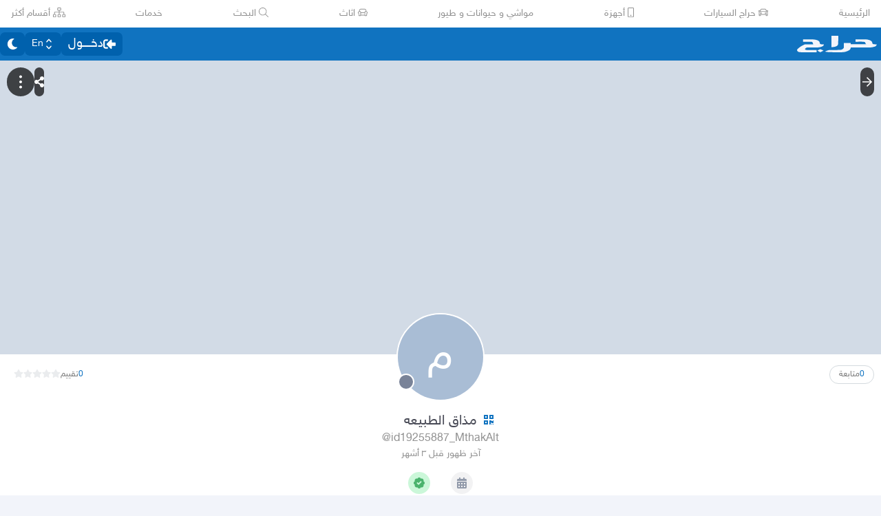

--- FILE ---
content_type: text/html
request_url: https://beta.haraj.com.sa/users/%D9%85%D8%B0%D8%A7%D9%82%20%D8%A7%D9%84%D8%B7%D8%A8%D9%8A%D8%B9%D9%87/ratings
body_size: 21149
content:
<!DOCTYPE html><html lang="ar" dir="rtl"><head><meta charSet="utf8"/><meta charSet="utf8"/><link rel="preconnect" href="https://polyfill.haraj.com.sa" crossorigin=""/><link rel="preconnect" href="https://graphql.haraj.com.sa" crossorigin=""/><link rel="preconnect" href="https://v8-cdn.haraj.com.sa" crossorigin=""/><link rel="preconnect" href="https://thumbcdn.haraj.com.sa" crossorigin=""/><link rel="preconnect" href="https://betacdn.haraj.com.sa/vite/" crossorigin=""/><meta name="viewport" content="width=device-width, initial-scale=1.0 , maximum-scale=1.0, user-scalable=no"/><meta name="viewport" content="width=device-width, initial-scale=1, maximum-scale=1, user-scalable=no"/><meta name="viewport" content="width=device-width, initial-scale=1.0 , maximum-scale=1.0, user-scalable=no"/><link rel="preload" href="https://v8-cdn.haraj.com.sa/fonts/sky.ttf" as="font" crossorigin=""/><link rel="preload" href="https://v8-cdn.haraj.com.sa/fonts/sky-bold.ttf" as="font" crossorigin=""/><link rel="preload" as="image" href="https://v8-cdn.haraj.com.sa/logos/p-twitter.svg"/><link rel="preload" as="image" href="https://v8-cdn.haraj.com.sa/logos/p-tik-tok.svg"/><link rel="preload" as="image" href="https://v8-cdn.haraj.com.sa/logos/p-snapchat.svg"/><link rel="preload" as="image" href="https://v8-cdn.haraj.com.sa/logos/p-instagram.svg"/><link rel="preload" as="image" href="https://v8-cdn.haraj.com.sa/logos/p-facebook.svg"/><link rel="preload" as="image" href="https://v8-cdn.haraj.com.sa/logos/p-youtube.svg"/><link rel="preload" href="https://polyfill.haraj.com.sa/v3/polyfill.min.js?features=URLSearchParams,Object.entries,String.prototype.replaceAll,Object.fromEntries,Array.prototype.entries,String.prototype.at,IntersectionObserver,ResizeObserver,Array.prototype.at" as="script" crossorigin=""/><link rel="preload" href="https://betacdn.haraj.com.sa/vite//scripts/setTheme.js" as="script" crossorigin=""/><meta name="theme-color" content="#0473c0"/><link rel="manifest" href="/manifest.webmanifest"/><meta name="format-detection" content="telephone=no"/><meta property="og:site_name" content="موقع حراج"/><meta id="og_type_meta" property="og:type" content="website"/><meta id="og_locale_meta" property="og:locale" content="ar_SA"/><meta id="og_country_name_meta" property="og:country_name" content="Saudi Arabia"/><meta name="twitter:card" content="summary_large_image"/><meta name="twitter:site" content="haraj.com.sa"/><meta name="twitter:site:id" content="131885812"/><meta name="twitter:creator" content="@haraj"/><meta name="twitter:creator:id" content="4503599629495409"/><meta property="al:ios:url" content="https://apps.apple.com/us/app/haraj/id662557215"/><meta property="al:ios:app_name" content="حراج"/><meta property="al:ios:app_store_id" content="662557215"/><meta property="al:iphone:url" content="https://apps.apple.com/us/app/haraj/id662557215"/><meta property="al:iphone:app_name" content="حراج"/><meta property="al:iphone:app_store_id" content="662557215"/><meta property="al:ipad:url" content="https://apps.apple.com/us/app/haraj/id662557215"/><meta property="al:ipad:app_name" content="حراج"/><meta property="al:ipad:app_store_id" content="662557215"/><meta property="al:android:url" content="https://apps.apple.com/us/app/haraj/id662557215"/><meta property="al:android:app_name" content="حراج"/><meta property="al:android:package" content="com.haraj.app"/><meta property="al:web:url" content="https://haraj.com.sa"/><title id="title_meta">0 تقييم - مذاق الطبيعه | موقع حراج</title><meta id="og_title_meta" property="og:title" content="0 تقييم - مذاق الطبيعه | موقع حراج"/><meta id="twitter_title_meta" property="twitter:title" content="0 تقييم - مذاق الطبيعه | موقع حراج"/><meta id="description_meta" name="description" content="حراج , حراج سعودي يحتوي على حراج لكل السلع وحراج السيارات وحراج عقار وحراج الأجهزة."/><meta id="og_description_meta" property="og:description" content="حراج , حراج سعودي يحتوي على حراج لكل السلع وحراج السيارات وحراج عقار وحراج الأجهزة."/><meta id="twitter_description_meta" property="twitter:description" content="حراج , حراج سعودي يحتوي على حراج لكل السلع وحراج السيارات وحراج عقار وحراج الأجهزة."/><meta id="og_url_meta" property="og:url" content="https://haraj.com.sa/users/%D9%85%D8%B0%D8%A7%D9%82%20%D8%A7%D9%84%D8%B7%D8%A8%D9%8A%D8%B9%D9%87/ratings/"/><meta id="og_title_meta" property="og:title" content="0 تقييم - مذاق الطبيعه | موقع حراج"/><meta id="og_description_meta" property="og:description" content="حراج , حراج سعودي يحتوي على حراج لكل السلع وحراج السيارات وحراج عقار وحراج الأجهزة."/><meta property="og:image" content="https://v8-cdn.haraj.com.sa/logos/og-logo-twitter.jpg"/><meta id="twitter_image_meta" name="twitter:image:media" content="https://v8-cdn.haraj.com.sa/logos/og-logo-twitter.jpg"/><link id="canonical_meta" rel="canonical" href="https://haraj.com.sa/users/%D9%85%D8%B0%D8%A7%D9%82%20%D8%A7%D9%84%D8%B7%D8%A8%D9%8A%D8%B9%D9%87/ratings/"/><link id="alternate_lang_meta_ar" rel="alternate" hrefLang="ar" href="https://haraj.com.sa/users/%D9%85%D8%B0%D8%A7%D9%82%20%D8%A7%D9%84%D8%B7%D8%A8%D9%8A%D8%B9%D9%87/ratings/"/><link id="alternate_lang_meta_en" rel="alternate" hrefLang="en" href="https://haraj.com.sa/en/users/%D9%85%D8%B0%D8%A7%D9%82%20%D8%A7%D9%84%D8%B7%D8%A8%D9%8A%D8%B9%D9%87/ratings/"/><link id="alternate_lang_meta_x-default" rel="alternate" hrefLang="x-default" href="https://haraj.com.sa/users/%D9%85%D8%B0%D8%A7%D9%82%20%D8%A7%D9%84%D8%B7%D8%A8%D9%8A%D8%B9%D9%87/ratings/"/><link rel="modulepreload" href="https://betacdn.haraj.com.sa/vite/assets/manifest-4fb188cf.js"/><link rel="modulepreload" href="https://betacdn.haraj.com.sa/vite/assets/entry.client-CpCx4RfU.js"/><link rel="modulepreload" href="https://betacdn.haraj.com.sa/vite/assets/jsx-runtime-D_zvdyIk.js"/><link rel="modulepreload" href="https://betacdn.haraj.com.sa/vite/assets/chunk-PVWAREVJ-D7jj8rsL.js"/><link rel="modulepreload" href="https://betacdn.haraj.com.sa/vite/assets/index-BSnPBWQO.js"/><link rel="modulepreload" href="https://betacdn.haraj.com.sa/vite/assets/sentrySettings-zPioNyIs.js"/><link rel="modulepreload" href="https://betacdn.haraj.com.sa/vite/assets/debug-build-BzbPds9X.js"/><link rel="modulepreload" href="https://betacdn.haraj.com.sa/vite/assets/index-CiCyh9t5.js"/><link rel="modulepreload" href="https://betacdn.haraj.com.sa/vite/assets/buildMetadata-C7NbyW2q.js"/><link rel="modulepreload" href="https://betacdn.haraj.com.sa/vite/assets/root-BVuVJFZc.js"/><link rel="modulepreload" href="https://betacdn.haraj.com.sa/vite/assets/ScrollableContainer-B-wZ-3iy.js"/><link rel="modulepreload" href="https://betacdn.haraj.com.sa/vite/assets/index.es-Uu3Ybl7G.js"/><link rel="modulepreload" href="https://betacdn.haraj.com.sa/vite/assets/Image-ML2FEg77.js"/><link rel="modulepreload" href="https://betacdn.haraj.com.sa/vite/assets/useI18n-IBMJNfWt.js"/><link rel="modulepreload" href="https://betacdn.haraj.com.sa/vite/assets/index-Bdb0Xvgm.js"/><link rel="modulepreload" href="https://betacdn.haraj.com.sa/vite/assets/faHome-Xy7oAdYV.js"/><link rel="modulepreload" href="https://betacdn.haraj.com.sa/vite/assets/faExclamationTriangle-CZonFS1N.js"/><link rel="modulepreload" href="https://betacdn.haraj.com.sa/vite/assets/preload-helper-Be5Awo21.js"/><link rel="modulepreload" href="https://betacdn.haraj.com.sa/vite/assets/settings-CGY2_9jL.js"/><link rel="modulepreload" href="https://betacdn.haraj.com.sa/vite/assets/ServerTimestamp-BV_wlRPS.js"/><link rel="modulepreload" href="https://betacdn.haraj.com.sa/vite/assets/queryClient-d359uDJs.js"/><link rel="modulepreload" href="https://betacdn.haraj.com.sa/vite/assets/asyncReactGA-7RFpIC2b.js"/><link rel="modulepreload" href="https://betacdn.haraj.com.sa/vite/assets/setCookie-B59AlHsZ.js"/><link rel="modulepreload" href="https://betacdn.haraj.com.sa/vite/assets/reportImpression-t5bIAxmY.js"/><link rel="modulepreload" href="https://betacdn.haraj.com.sa/vite/assets/useFlag-BzgvbQ5r.js"/><link rel="modulepreload" href="https://betacdn.haraj.com.sa/vite/assets/Flag-u3_VzFx3.js"/><link rel="modulepreload" href="https://betacdn.haraj.com.sa/vite/assets/dynamic-C7j_hpOB.js"/><link rel="modulepreload" href="https://betacdn.haraj.com.sa/vite/assets/theme-CVmdFmHB.js"/><link rel="modulepreload" href="https://betacdn.haraj.com.sa/vite/assets/isMobile-BSg5v5Bp.js"/><link rel="modulepreload" href="https://betacdn.haraj.com.sa/vite/assets/useCurrentLocale-C_sFLIHA.js"/><link rel="modulepreload" href="https://betacdn.haraj.com.sa/vite/assets/useDir-C9Z9JoxG.js"/><link rel="modulepreload" href="https://betacdn.haraj.com.sa/vite/assets/checkFlag-Bibn0gi-.js"/><link rel="modulepreload" href="https://betacdn.haraj.com.sa/vite/assets/sleep-mAKpSMLY.js"/><link rel="modulepreload" href="https://betacdn.haraj.com.sa/vite/assets/readAndWrite-BAbE8Y2u.js"/><link rel="modulepreload" href="https://betacdn.haraj.com.sa/vite/assets/layout-D39CtxIX.js"/><link rel="modulepreload" href="https://betacdn.haraj.com.sa/vite/assets/DefaultLayout-BbH8p9T4.js"/><link rel="modulepreload" href="https://betacdn.haraj.com.sa/vite/assets/Footer-Dbup7ti0.js"/><link rel="modulepreload" href="https://betacdn.haraj.com.sa/vite/assets/fetcher-Dt0uFcDl.js"/><link rel="modulepreload" href="https://betacdn.haraj.com.sa/vite/assets/index-UFMqhely.js"/><link rel="modulepreload" href="https://betacdn.haraj.com.sa/vite/assets/pleaseScrollTop-Cw8mSZim.js"/><link rel="modulepreload" href="https://betacdn.haraj.com.sa/vite/assets/link-D5dJ4Y40.js"/><link rel="modulepreload" href="https://betacdn.haraj.com.sa/vite/assets/noop-BeeKhom3.js"/><link rel="modulepreload" href="https://betacdn.haraj.com.sa/vite/assets/faBan-CPsu1eFH.js"/><link rel="modulepreload" href="https://betacdn.haraj.com.sa/vite/assets/faUserShield-DvK8EDRD.js"/><link rel="modulepreload" href="https://betacdn.haraj.com.sa/vite/assets/faStar-BG79vyJT.js"/><link rel="modulepreload" href="https://betacdn.haraj.com.sa/vite/assets/faIdCard-W2Cz3m36.js"/><link rel="modulepreload" href="https://betacdn.haraj.com.sa/vite/assets/faEnvelope-B5u4avdI.js"/><link rel="modulepreload" href="https://betacdn.haraj.com.sa/vite/assets/trackCommission-Cf3ZdGYk.js"/><link rel="modulepreload" href="https://betacdn.haraj.com.sa/vite/assets/faRouteInterstate-BPlOev8z.js"/><link rel="modulepreload" href="https://betacdn.haraj.com.sa/vite/assets/useAccountUser-Bo0bjqad.js"/><link rel="modulepreload" href="https://betacdn.haraj.com.sa/vite/assets/useAuthStoreHydrated-D7bgSpUE.js"/><link rel="modulepreload" href="https://betacdn.haraj.com.sa/vite/assets/useCheckLogin-DhlYznrZ.js"/><link rel="modulepreload" href="https://betacdn.haraj.com.sa/vite/assets/useAccessToken-DHXFNRHI.js"/><link rel="modulepreload" href="https://betacdn.haraj.com.sa/vite/assets/useIsClient-tDL9FRqz.js"/><link rel="modulepreload" href="https://betacdn.haraj.com.sa/vite/assets/SignoutModal-DMFGexr9.js"/><link rel="modulepreload" href="https://betacdn.haraj.com.sa/vite/assets/clsx-B-dksMZM.js"/><link rel="modulepreload" href="https://betacdn.haraj.com.sa/vite/assets/faBell-4V_7SVRx.js"/><link rel="modulepreload" href="https://betacdn.haraj.com.sa/vite/assets/faUser-CBmCC_eQ.js"/><link rel="modulepreload" href="https://betacdn.haraj.com.sa/vite/assets/index-CpuxbyiM.js"/><link rel="modulepreload" href="https://betacdn.haraj.com.sa/vite/assets/create-endpoint-aUyYxwch.js"/><link rel="modulepreload" href="https://betacdn.haraj.com.sa/vite/assets/faHeart-CuHz-t6I.js"/><link rel="modulepreload" href="https://betacdn.haraj.com.sa/vite/assets/faCog-BRmgke0j.js"/><link rel="modulepreload" href="https://betacdn.haraj.com.sa/vite/assets/index-CNM5z6KM.js"/><link rel="modulepreload" href="https://betacdn.haraj.com.sa/vite/assets/faSearch-h0GzD7YM.js"/><link rel="modulepreload" href="https://betacdn.haraj.com.sa/vite/assets/useRouter-Bj2CpSDV.js"/><link rel="modulepreload" href="https://betacdn.haraj.com.sa/vite/assets/faArrowRight-CMBXyHb-.js"/><link rel="modulepreload" href="https://betacdn.haraj.com.sa/vite/assets/faEllipsisV-CmfoOYyK.js"/><link rel="modulepreload" href="https://betacdn.haraj.com.sa/vite/assets/useScopedI18n-BFr9vLTC.js"/><link rel="modulepreload" href="https://betacdn.haraj.com.sa/vite/assets/faTimes-C8yLr2IF.js"/><link rel="modulepreload" href="https://betacdn.haraj.com.sa/vite/assets/faArrowRight-CzFlP2QZ.js"/><link rel="modulepreload" href="https://betacdn.haraj.com.sa/vite/assets/index.es-CLgsgJCr.js"/><link rel="modulepreload" href="https://betacdn.haraj.com.sa/vite/assets/index.es-B0-_QanD.js"/><link rel="modulepreload" href="https://betacdn.haraj.com.sa/vite/assets/useChangeLocale-DIjs4Gd_.js"/><link rel="modulepreload" href="https://betacdn.haraj.com.sa/vite/assets/safeDecodeURIComponent-BlM3vsbI.js"/><link rel="modulepreload" href="https://betacdn.haraj.com.sa/vite/assets/UserAvatar-BxPfL9PT.js"/><link rel="modulepreload" href="https://betacdn.haraj.com.sa/vite/assets/getBrowser-CG-EcSI8.js"/><link rel="modulepreload" href="https://betacdn.haraj.com.sa/vite/assets/useIsHandlerView-CsOp3q8i.js"/><link rel="modulepreload" href="https://betacdn.haraj.com.sa/vite/assets/SearchBarContext-DeqsqSsa.js"/><link rel="modulepreload" href="https://betacdn.haraj.com.sa/vite/assets/localstorage-keys-DfMXQXV0.js"/><link rel="modulepreload" href="https://betacdn.haraj.com.sa/vite/assets/useUrlState-rPtbMaN8.js"/><link rel="modulepreload" href="https://betacdn.haraj.com.sa/vite/assets/useParams-DcJ8WVdN.js"/><link rel="modulepreload" href="https://betacdn.haraj.com.sa/vite/assets/useSearchParams-38EMZhOe.js"/><link rel="modulepreload" href="https://betacdn.haraj.com.sa/vite/assets/urlState-CwhHWmVd.js"/><link rel="modulepreload" href="https://betacdn.haraj.com.sa/vite/assets/parseCookie-CQ4UUut8.js"/><link rel="modulepreload" href="https://betacdn.haraj.com.sa/vite/assets/types-COOkzKMu.js"/><link rel="modulepreload" href="https://betacdn.haraj.com.sa/vite/assets/useDebounce-DnYgQ_h9.js"/><link rel="modulepreload" href="https://betacdn.haraj.com.sa/vite/assets/fetchAsync-CnfCzNxt.js"/><link rel="modulepreload" href="https://betacdn.haraj.com.sa/vite/assets/faSun-DstG-qIn.js"/><link rel="modulepreload" href="https://betacdn.haraj.com.sa/vite/assets/useLogout-C2EB-V15.js"/><link rel="modulepreload" href="https://betacdn.haraj.com.sa/vite/assets/RealEstateOperatedBy-BO7wcSEM.js"/><link rel="modulepreload" href="https://betacdn.haraj.com.sa/vite/assets/trackPosting-4YsTXZie.js"/><link rel="modulepreload" href="https://betacdn.haraj.com.sa/vite/assets/TopWhiteHeader-4U8ekR0O.js"/><link rel="modulepreload" href="https://betacdn.haraj.com.sa/vite/assets/faSun-BSCbe-bm.js"/><link rel="modulepreload" href="https://betacdn.haraj.com.sa/vite/assets/faLoveseat-CzBv7OH0.js"/><link rel="modulepreload" href="https://betacdn.haraj.com.sa/vite/assets/trackTagView-m5RcdG9Q.js"/><link rel="modulepreload" href="https://betacdn.haraj.com.sa/vite/assets/index-DAjefzO6.js"/><link rel="modulepreload" href="https://betacdn.haraj.com.sa/vite/assets/throttle-CAkfBA7y.js"/><link rel="modulepreload" href="https://betacdn.haraj.com.sa/vite/assets/debounce-BFiV9Yn9.js"/><link rel="modulepreload" href="https://betacdn.haraj.com.sa/vite/assets/isObjectLike-Cn6IpFEW.js"/><link rel="modulepreload" href="https://betacdn.haraj.com.sa/vite/assets/toNumber-BmaOwhtm.js"/><link rel="modulepreload" href="https://betacdn.haraj.com.sa/vite/assets/isSymbol-DSsnppPf.js"/><link rel="modulepreload" href="https://betacdn.haraj.com.sa/vite/assets/CommentBody-NLmZ310m.js"/><link rel="modulepreload" href="https://betacdn.haraj.com.sa/vite/assets/index-C1oYL3Bc.js"/><link rel="modulepreload" href="https://betacdn.haraj.com.sa/vite/assets/sendFetchRequest-RG8TY8ML.js"/><link rel="modulepreload" href="https://betacdn.haraj.com.sa/vite/assets/faSpinner-DksJu5ox.js"/><link rel="modulepreload" href="https://betacdn.haraj.com.sa/vite/assets/ToasterPortal-BuspKBoc.js"/><link rel="modulepreload" href="https://betacdn.haraj.com.sa/vite/assets/useCommentParent-KjIgsF6f.js"/><link rel="modulepreload" href="https://betacdn.haraj.com.sa/vite/assets/useFetchPostDetails-BaUZq00J.js"/><link rel="modulepreload" href="https://betacdn.haraj.com.sa/vite/assets/PostDetailsContext-CT4xk1Jo.js"/><link rel="modulepreload" href="https://betacdn.haraj.com.sa/vite/assets/useStreamComments-Djjksc7S.js"/><link rel="modulepreload" href="https://betacdn.haraj.com.sa/vite/assets/useTranslate-Cjc8e4ZN.js"/><link rel="modulepreload" href="https://betacdn.haraj.com.sa/vite/assets/faCommentAlt-B6grTnoP.js"/><link rel="modulepreload" href="https://betacdn.haraj.com.sa/vite/assets/faLink-BBMQNYfW.js"/><link rel="modulepreload" href="https://betacdn.haraj.com.sa/vite/assets/DropDownActionButton-CUNtQy7l.js"/><link rel="modulepreload" href="https://betacdn.haraj.com.sa/vite/assets/menu-BpMkuV4C.js"/><link rel="modulepreload" href="https://betacdn.haraj.com.sa/vite/assets/use-resolve-button-type-ZZPExwkV.js"/><link rel="modulepreload" href="https://betacdn.haraj.com.sa/vite/assets/use-text-value-D4qjoFW2.js"/><link rel="modulepreload" href="https://betacdn.haraj.com.sa/vite/assets/portal-BcTcRsYf.js"/><link rel="modulepreload" href="https://betacdn.haraj.com.sa/vite/assets/use-tree-walker-dLoTFkBy.js"/><link rel="modulepreload" href="https://betacdn.haraj.com.sa/vite/assets/CopyToClipboard-oxPUgner.js"/><link rel="modulepreload" href="https://betacdn.haraj.com.sa/vite/assets/client-ijMwnbe-.js"/><link rel="modulepreload" href="https://betacdn.haraj.com.sa/vite/assets/index-BWhqpTHn.js"/><link rel="modulepreload" href="https://betacdn.haraj.com.sa/vite/assets/index.es-CqqIifHd.js"/><link rel="modulepreload" href="https://betacdn.haraj.com.sa/vite/assets/faSpinner-Ce_V4xwD.js"/><link rel="modulepreload" href="https://betacdn.haraj.com.sa/vite/assets/index.esm-CKuL87qD.js"/><link rel="modulepreload" href="https://betacdn.haraj.com.sa/vite/assets/index-DFUyaaCT.js"/><link rel="modulepreload" href="https://betacdn.haraj.com.sa/vite/assets/useCheckOwner-3bglPcoB.js"/><link rel="modulepreload" href="https://betacdn.haraj.com.sa/vite/assets/usePostLikeInfo-DkThCwuQ.js"/><link rel="modulepreload" href="https://betacdn.haraj.com.sa/vite/assets/faPlay-DI4ScreE.js"/><link rel="modulepreload" href="https://betacdn.haraj.com.sa/vite/assets/index.es-CizKBdce.js"/><link rel="modulepreload" href="https://betacdn.haraj.com.sa/vite/assets/layout-BV3Yw16z.js"/><link rel="modulepreload" href="https://betacdn.haraj.com.sa/vite/assets/layout-DkTKHAWR.js"/><link rel="modulepreload" href="https://betacdn.haraj.com.sa/vite/assets/faStar-B_823zT4.js"/><link rel="modulepreload" href="https://betacdn.haraj.com.sa/vite/assets/faPhone-BpjZ1Zyb.js"/><link rel="modulepreload" href="https://betacdn.haraj.com.sa/vite/assets/prefetchWrapper-BxMdPESf.js"/><link rel="modulepreload" href="https://betacdn.haraj.com.sa/vite/assets/thumbnails-BJzXyLhK.js"/><link rel="modulepreload" href="https://betacdn.haraj.com.sa/vite/assets/useProfile-4EJBmn92.js"/><link rel="modulepreload" href="https://betacdn.haraj.com.sa/vite/assets/useUsernameOrHandler-LlsmNoWp.js"/><link rel="modulepreload" href="https://betacdn.haraj.com.sa/vite/assets/saudiDate-CM7KJus-.js"/><link rel="modulepreload" href="https://betacdn.haraj.com.sa/vite/assets/usePostAuthorIdsMap-D30dZK7y.js"/><link rel="modulepreload" href="https://betacdn.haraj.com.sa/vite/assets/trackProfile-BoVvjt88.js"/><link rel="modulepreload" href="https://betacdn.haraj.com.sa/vite/assets/faAward-Bjr_Yg3v.js"/><link rel="modulepreload" href="https://betacdn.haraj.com.sa/vite/assets/faBadgeCheck-D-H_nNnN.js"/><link rel="modulepreload" href="https://betacdn.haraj.com.sa/vite/assets/TimeInfo-BUdlIU_F.js"/><link rel="modulepreload" href="https://betacdn.haraj.com.sa/vite/assets/useRelativeTime-BH8TacTP.js"/><link rel="modulepreload" href="https://betacdn.haraj.com.sa/vite/assets/HideActions-DdKrY_e8.js"/><link rel="modulepreload" href="https://betacdn.haraj.com.sa/vite/assets/useOutsideClick-DuVQvCvm.js"/><link rel="modulepreload" href="https://betacdn.haraj.com.sa/vite/assets/prefetchUser-C2_NE-qE.js"/><link rel="modulepreload" href="https://betacdn.haraj.com.sa/vite/assets/_prefetchPosts-ehvA1a_I.js"/><link rel="modulepreload" href="https://betacdn.haraj.com.sa/vite/assets/createQuery-C6D413Fr.js"/><link rel="modulepreload" href="https://betacdn.haraj.com.sa/vite/assets/Modal-BWyLy85c.js"/><link rel="modulepreload" href="https://betacdn.haraj.com.sa/vite/assets/faUserEdit-d81L4s9B.js"/><link rel="modulepreload" href="https://betacdn.haraj.com.sa/vite/assets/faCreditCard-B58g7-vB.js"/><link rel="modulepreload" href="https://betacdn.haraj.com.sa/vite/assets/HarajIcon-D8UFhPwH.js"/><link rel="modulepreload" href="https://betacdn.haraj.com.sa/vite/assets/Card-CjmjEfNt.js"/><link rel="modulepreload" href="https://betacdn.haraj.com.sa/vite/assets/useProfileLocation-DyC6vuKo.js"/><link rel="modulepreload" href="https://betacdn.haraj.com.sa/vite/assets/useRate-ChjZdxc9.js"/><link rel="modulepreload" href="https://betacdn.haraj.com.sa/vite/assets/faStarHalf-C-3C8r9n.js"/><link rel="modulepreload" href="https://betacdn.haraj.com.sa/vite/assets/Checks-M99bEsxe.js"/><link rel="modulepreload" href="https://betacdn.haraj.com.sa/vite/assets/faCheck-BDWEMLKi.js"/><link rel="modulepreload" href="https://betacdn.haraj.com.sa/vite/assets/HydrationBoundary-CFKLOrhV.js"/><link rel="modulepreload" href="https://betacdn.haraj.com.sa/vite/assets/page-D3kHOrHr.js"/><link rel="modulepreload" href="https://betacdn.haraj.com.sa/vite/assets/faThumbsUp-C-TBPSGL.js"/><link rel="modulepreload" href="https://betacdn.haraj.com.sa/vite/assets/trackNewRating-ydV2Lu1w.js"/><link rel="modulepreload" href="https://betacdn.haraj.com.sa/vite/assets/faUser-T8NvgkNc.js"/><link rel="modulepreload" href="https://betacdn.haraj.com.sa/vite/assets/faReply-C7yJMKEm.js"/><link rel="modulepreload" href="https://betacdn.haraj.com.sa/vite/assets/index-BcD0qiPn.js"/><link rel="modulepreload" href="https://betacdn.haraj.com.sa/vite/assets/FastMessageModal-Da_Z6fm9.js"/><link rel="modulepreload" href="https://betacdn.haraj.com.sa/vite/assets/Dropdown-BHCLZXI7.js"/><link rel="modulepreload" href="https://betacdn.haraj.com.sa/vite/assets/faCheckCircle-7ltQ-8hv.js"/><link rel="modulepreload" href="https://betacdn.haraj.com.sa/vite/assets/faExclamationCircle-CxnLrpXd.js"/><link rel="modulepreload" href="https://betacdn.haraj.com.sa/vite/assets/faTrash-Deph8nyg.js"/><link rel="modulepreload" href="https://betacdn.haraj.com.sa/vite/assets/LoadingSpinner-eRAvMs7S.js"/><link rel="modulepreload" href="https://betacdn.haraj.com.sa/vite/assets/faEllipsisH-CWb8IPQ_.js"/><link rel="modulepreload" href="https://betacdn.haraj.com.sa/vite/assets/faTrashAlt-CvCcARvd.js"/><link rel="modulepreload" href="https://betacdn.haraj.com.sa/vite/assets/ProfileButton-DP4qMAx-.js"/><link rel="modulepreload" href="https://betacdn.haraj.com.sa/vite/assets/PageMeta-q_NFP0-3.js"/><link rel="modulepreload" href="https://betacdn.haraj.com.sa/vite/assets/faCheck-8SJcPBwz.js"/><link rel="stylesheet" href="https://betacdn.haraj.com.sa/vite/assets/root-CYbj-Vij.css"/><link rel="stylesheet" href="https://betacdn.haraj.com.sa/vite/assets/haraj-icon-sarJyhXj.css"/><link rel="stylesheet" href="https://betacdn.haraj.com.sa/vite/assets/ScrollableContainer-Cuw2Sy7M.css"/><link rel="stylesheet" href="https://betacdn.haraj.com.sa/vite/assets/DefaultLayout-B5O11JBG.css"/><link rel="stylesheet" href="https://betacdn.haraj.com.sa/vite/assets/index-B_-q5inm.css"/><link rel="stylesheet" href="https://betacdn.haraj.com.sa/vite/assets/layout-DC68Y_Gc.css"/><link rel="stylesheet" href="https://betacdn.haraj.com.sa/vite/assets/thumbnails-BTPtlxy5.css"/><link rel="stylesheet" href="https://betacdn.haraj.com.sa/vite/assets/Modal-2fijsgP8.css"/><script>
window.addEventListener('DOMContentLoaded', function () {
  // Helper to get cookie value by name
  function getCookie(name) {
    const value = `; ${document.cookie}`
    const parts = value.split(`; ${name}=`)
    if (parts.length === 2) return parts.pop().split(';').shift()
    return null
  }

  // Read theme from cookie
  var theme = getCookie('theme')
  if (theme !== 'dark' && theme !== 'light') {
    theme = 'light'
  }

  // Set html class
  document.documentElement.className = theme
})</script></head><body class="custom-scroll bg-background text-text-regular max-w-[100dvw] !overflow-x-hidden font-medium"><script id="gtm-init" defer="">
            window.dataLayer = window.dataLayer || [];
          </script><script id="gtm-script" defer="">
            (function(w,d,s,l,i){w[l]=w[l]||[];w[l].push({'gtm.start':
            new Date().getTime(),event:'gtm.js'});var f=d.getElementsByTagName(s)[0],
            j=d.createElement(s),dl=l!='dataLayer'?'&l='+l:'';j.async=true;j.src=
            'https://www.googletagmanager.com/gtm.js?id='+i+dl;f.parentNode.insertBefore(j,f);
            })(window,document,'script','dataLayer','GTM-PT22KX9');
          </script><noscript><iframe src="https://www.googletagmanager.com/ns.html?id=GTM-PT22KX9" height="0" width="0" style="display:none;visibility:hidden"></iframe></noscript><script src="https://polyfill.haraj.com.sa/v3/polyfill.min.js?features=URLSearchParams,Object.entries,String.prototype.replaceAll,Object.fromEntries,Array.prototype.entries,String.prototype.at,IntersectionObserver,ResizeObserver,Array.prototype.at" id="polyfill" crossorigin="anonymous" defer=""></script><script type="application/ld+json" id="json-ld-website">{"@context":"https://schema.org","@type":"WebSite","url":"https://haraj.com.sa","potentialAction":[{"@type":"SearchAction","target":{"@type":"EntryPoint","urlTemplate":"https://haraj.com.sa/search/{search_term_string}"},"query-input":"required name=search_term_string"}]}</script><script type="application/ld+json" id="json-ld-organization">{"@context":"https://schema.org","@type":"Organization","logo":"https://v8-cdn.haraj.com.sa/logos/haraj-logo-markup-icon.png","url":"https://haraj.com.sa"}</script><script type="application/ld+json" id="json-ld-software-application">{"@context":"https://schema.org","@type":"SoftwareApplication","name":"Haraj","applicationCategory":"ShoppingApplication","operatingSystem":"ANDROID, IOS"}</script><div class="bg-background-card mx-auto w-full items-center"><div class="mx-auto flex w-full max-w-7xl items-center justify-between gap-4 overflow-x-auto px-4 py-2"><div class="whitespace-nowrap text-sm"><a style="display:inline-block" data-testid="top-nav-الرئيسية" href="/" data-discover="true"> <!-- -->الرئيسية</a></div><div class="whitespace-nowrap text-sm"><a style="display:inline-block" data-testid="top-nav-حراج السيارات" href="/tags/حراج السيارات" data-discover="true"><svg aria-hidden="true" focusable="false" data-prefix="fal" data-icon="car" class="svg-inline--fa fa-car fa-w-16 " role="img" xmlns="http://www.w3.org/2000/svg" viewBox="0 0 512 512"><path fill="currentColor" d="M120.81 248c-25.96 0-44.8 16.8-44.8 39.95 0 23.15 18.84 39.95 44.8 39.95l10.14.1c39.21 0 45.06-20.1 45.06-32.08-.01-24.68-31.1-47.92-55.2-47.92zm10.14 56c-3.51 0-7.02-.1-10.14-.1-12.48 0-20.8-6.38-20.8-15.95s8.32-15.95 20.8-15.95 31.2 14.36 31.2 23.93c0 7.17-10.54 8.07-21.06 8.07zm260.24-56c-24.1 0-55.19 23.24-55.19 47.93 0 11.98 5.85 32.08 45.06 32.08l10.14-.1c25.96 0 44.8-16.8 44.8-39.95-.01-23.16-18.85-39.96-44.81-39.96zm0 55.9c-3.12 0-6.63.1-10.14.1-10.53 0-21.06-.9-21.06-8.07 0-9.57 18.72-23.93 31.2-23.93s20.8 6.38 20.8 15.95-8.32 15.95-20.8 15.95zm114.8-140.94c-7.34-11.88-20.06-18.97-34.03-18.97H422.3l-8.07-24.76C403.5 86.29 372.8 64 338.17 64H173.83c-34.64 0-65.33 22.29-76.06 55.22l-8.07 24.76H40.04c-13.97 0-26.69 7.09-34.03 18.97s-8 26.42-1.75 38.91l5.78 11.61c3.96 7.88 9.92 14.09 17 18.55-6.91 11.74-11.03 25.32-11.03 39.97V400c0 26.47 21.53 48 48 48h16c26.47 0 48-21.53 48-48v-16H384v16c0 26.47 21.53 48 48 48h16c26.47 0 48-21.53 48-48V271.99c0-14.66-4.12-28.23-11.03-39.98 7.09-4.46 13.04-10.68 17-18.57l5.78-11.56c6.24-12.5 5.58-27.05-1.76-38.92zM128.2 129.14C134.66 109.32 153 96 173.84 96h164.33c20.84 0 39.18 13.32 45.64 33.13l20.47 62.85H107.73l20.47-62.84zm-89.53 70.02l-5.78-11.59c-1.81-3.59-.34-6.64.34-7.78.87-1.42 2.94-3.8 6.81-3.8h39.24l-6.45 19.82a80.69 80.69 0 0 0-23.01 11.29c-4.71-1-8.94-3.52-11.15-7.94zM96.01 400c0 8.83-7.19 16-16 16h-16c-8.81 0-16-7.17-16-16v-16h48v16zm367.98 0c0 8.83-7.19 16-16 16h-16c-8.81 0-16-7.17-16-16v-16h48v16zm0-80.01v32H48.01v-80c0-26.47 21.53-48 48-48h319.98c26.47 0 48 21.53 48 48v48zm15.12-132.41l-5.78 11.55c-2.21 4.44-6.44 6.97-11.15 7.97-6.94-4.9-14.69-8.76-23.01-11.29l-6.45-19.82h39.24c3.87 0 5.94 2.38 6.81 3.8.69 1.14 2.16 4.18.34 7.79z"></path></svg> <!-- -->حراج السيارات</a></div><div class="whitespace-nowrap text-sm"><a style="display:inline-block" data-testid="top-nav-أجهزة" href="/tags/حراج الأجهزة" data-discover="true"><svg aria-hidden="true" focusable="false" data-prefix="fal" data-icon="mobile" class="svg-inline--fa fa-mobile fa-w-10 " role="img" xmlns="http://www.w3.org/2000/svg" viewBox="0 0 320 512"><path fill="currentColor" d="M192 416c0 17.7-14.3 32-32 32s-32-14.3-32-32 14.3-32 32-32 32 14.3 32 32zM320 48v416c0 26.5-21.5 48-48 48H48c-26.5 0-48-21.5-48-48V48C0 21.5 21.5 0 48 0h224c26.5 0 48 21.5 48 48zm-32 0c0-8.8-7.2-16-16-16H48c-8.8 0-16 7.2-16 16v416c0 8.8 7.2 16 16 16h224c8.8 0 16-7.2 16-16V48z"></path></svg> <!-- -->أجهزة</a></div><div class="whitespace-nowrap text-sm"><a style="display:inline-block" data-testid="top-nav-مواشي و حيوانات و طيور" href="/tags/مواشي وحيوانات وطيور" data-discover="true"> <!-- -->مواشي و حيوانات و طيور</a></div><div class="whitespace-nowrap text-sm"><a style="display:inline-block" data-testid="top-nav-اثاث" href="/tags/اثاث" data-discover="true"><svg aria-hidden="true" focusable="false" data-prefix="fal" data-icon="loveseat" class="svg-inline--fa fa-loveseat fa-w-16 " role="img" xmlns="http://www.w3.org/2000/svg" viewBox="0 0 512 512"><path fill="currentColor" d="M448 193.9v-33.7c0-53.1-43-96.2-96-96.2H160c-53 0-96 43.1-96 96.2v33.7c-36.5 7.5-64 39.8-64 78.6 0 25.1 12.1 48.8 32 63.8v79.6c0 17.7 14.3 32.1 32 32.1h64c17.3 0 31.3-14.7 31.8-32h192.4c.5 17.3 14.5 32 31.8 32h64c17.7 0 32-14.4 32-32.1v-79.6c19.9-15.1 32-38.7 32-63.8 0-38.7-27.5-71.1-64-78.6zm-320 222H64v-97.4c-17.1-10-32-21.1-32-46 0-26.5 21.5-48.1 48-48.1h32c8.8 0 16 7.2 16 16v175.5zM352 384H160v-95.5h192V384zm0-143.6V256H160v-15.6c0-26.5-21.5-48.1-48-48.1H96v-32.1c0-35.4 28.7-64.1 64-64.1h192c35.3 0 64 28.8 64 64.1v32.1h-16c-26.5 0-48 21.6-48 48.1zm96 78.1v97.4h-64V240.4c0-8.8 7.2-16 16-16h32c26.5 0 48 21.6 48 48.1 0 23.9-13.9 35.4-32 46z"></path></svg> <!-- -->اثاث</a></div><div class="whitespace-nowrap text-sm"><a style="display:inline-block" data-testid="top-nav-البحث" href="/search" data-discover="true"><svg aria-hidden="true" focusable="false" data-prefix="fal" data-icon="search" class="svg-inline--fa fa-search fa-w-16 " role="img" xmlns="http://www.w3.org/2000/svg" viewBox="0 0 512 512"><path fill="currentColor" d="M508.5 481.6l-129-129c-2.3-2.3-5.3-3.5-8.5-3.5h-10.3C395 312 416 262.5 416 208 416 93.1 322.9 0 208 0S0 93.1 0 208s93.1 208 208 208c54.5 0 104-21 141.1-55.2V371c0 3.2 1.3 6.2 3.5 8.5l129 129c4.7 4.7 12.3 4.7 17 0l9.9-9.9c4.7-4.7 4.7-12.3 0-17zM208 384c-97.3 0-176-78.7-176-176S110.7 32 208 32s176 78.7 176 176-78.7 176-176 176z"></path></svg> <!-- -->البحث</a></div><div class="whitespace-nowrap text-sm"><a style="display:inline-block" data-testid="top-nav-خدمات" href="/tags/خدمات" data-discover="true"> <!-- -->خدمات</a></div><div class="whitespace-nowrap text-sm"><a style="display:inline-block" data-testid="top-nav-أقسام أكثر" href="/sitemap.php" data-discover="true"><svg aria-hidden="true" focusable="false" data-prefix="fal" data-icon="sitemap" class="svg-inline--fa fa-sitemap fa-w-20 " role="img" xmlns="http://www.w3.org/2000/svg" viewBox="0 0 640 512"><path fill="currentColor" d="M608 352h-32v-97.59c0-16.77-13.62-30.41-30.41-30.41H336v-64h48c17.67 0 32-14.33 32-32V32c0-17.67-14.33-32-32-32H256c-17.67 0-32 14.33-32 32v96c0 17.67 14.33 32 32 32h48v64H94.41C77.62 224 64 237.64 64 254.41V352H32c-17.67 0-32 14.33-32 32v96c0 17.67 14.33 32 32 32h96c17.67 0 32-14.33 32-32v-96c0-17.67-14.33-32-32-32H96v-96h208v96h-32c-17.67 0-32 14.33-32 32v96c0 17.67 14.33 32 32 32h96c17.67 0 32-14.33 32-32v-96c0-17.67-14.33-32-32-32h-32v-96h208v96h-32c-17.67 0-32 14.33-32 32v96c0 17.67 14.33 32 32 32h96c17.67 0 32-14.33 32-32v-96c0-17.67-14.33-32-32-32zm-480 32v96H32v-96h96zm240 0v96h-96v-96h96zM256 128V32h128v96H256zm352 352h-96v-96h96v96z"></path></svg> <!-- -->أقسام أكثر</a></div></div></div><div class="bg-primary dark:bg-background-card box-border w-full" dir="rtl"><div class="mx-auto flex h-[48px] max-w-7xl items-center justify-between px-3 xl:px-0"><div class="shrink-0 py-1 lg:-ms-1"><a data-testid="logo-link" class="block" href="/" data-discover="true"><svg data-testid="logo-image" class="fill-background dark:fill-secondary-lighter md:mr-2 fill-background h-6 " viewBox="0 0 371 77" fill="none" xmlns="http://www.w3.org/2000/svg"><path fill-rule="evenodd" clip-rule="evenodd" d="M191.57 19.7192C191.534 21.4871 191.504 23.2158 191.474 24.9163C191.397 29.2788 191.324 33.4553 191.17 37.6288C190.879 45.4815 184.391 48.2167 178.817 50.3252C174.836 51.8311 170.46 52.292 165.943 52.7677C163.928 52.9799 161.886 53.1951 159.837 53.5073V0H191.57V19.7192ZM55.2953 54.7638C68.516 54.9253 81.7435 55.0869 94.934 54.4981C102.188 54.1743 126.273 51.3659 124.328 39.7205C123.111 39.7205 121.895 39.7267 120.678 39.733H120.677H120.677H120.677H120.677C118.136 39.7461 115.594 39.7591 113.055 39.7153C108.359 39.6342 105.976 37.3968 105.552 32.8088C104.897 25.7136 98.1966 21.8919 91.9658 19.9494C85.7089 17.9988 78.9518 17.0719 72.3729 16.8558C62.4652 16.5303 52.5443 16.602 42.6238 16.6737H42.6236H42.6234C38.8804 16.7008 35.1374 16.7278 31.3951 16.7335C30.5113 16.7349 29.6276 16.8264 28.8489 16.907L28.8487 16.907L28.8478 16.9071C28.5179 16.9413 28.2068 16.9735 27.9225 16.996V27.7205C31.4467 27.7205 34.9422 27.7193 38.4172 27.7181C47.1109 27.715 55.6761 27.7119 64.2413 27.7284C68.6587 27.7369 72.2174 29.1376 73.5562 33.8633L75.2157 39.7205C72.3326 39.7205 69.4392 39.7177 66.538 39.7149C57.7635 39.7063 48.9182 39.6977 40.0736 39.7666C38.1779 39.7814 36.1201 40.0394 34.4209 40.8103C23.1669 45.916 12.5947 52.1007 3.56273 60.7035C-5.91034 69.7264 5.56743 76.4905 14.0658 76.5845C32.8843 76.7926 51.7054 76.7623 70.5265 76.7319H70.5283C76.0298 76.7231 81.5313 76.7142 87.0327 76.7113C88.0213 76.7107 89.0099 76.6478 89.978 76.5861C90.4221 76.5578 90.8619 76.5298 91.2954 76.5082V66.7205C87.4346 66.7205 83.5921 66.7273 79.7631 66.7341H79.7617C68.805 66.7535 57.9597 66.7728 47.1164 66.6315C44.3156 66.595 41.4426 65.637 38.7826 64.6299C32.9488 62.421 43.4529 54.6358 46.4654 54.6642C49.4079 54.6918 52.3512 54.7278 55.2948 54.7638H55.295H55.2953ZM131.737 74.3354C134.617 74.7971 137.496 75.2587 140.845 75.7204C143.929 75.832 146.96 75.9587 149.956 76.084L149.957 76.084C155.917 76.3332 161.739 76.5767 167.564 76.6831C175.08 76.8204 182.6 76.7792 190.119 76.738H190.119C191.764 76.7289 193.409 76.7199 195.054 76.7128C196.629 76.7059 198.206 76.7128 199.782 76.7197C211.103 76.7693 222.403 76.8188 233.132 71.7715C233.92 71.4009 234.715 71.0407 235.508 70.6814C242.525 67.5023 249.391 64.3918 249.753 54.7205C257.913 54.7205 266.047 54.738 274.161 54.7554H274.161H274.162C296.393 54.8031 318.478 54.8506 340.558 54.5375C347.527 54.4387 354.588 52.4855 361.376 50.57C367.184 48.9312 370.526 44.086 370.065 39.7204C369.102 39.7204 368.135 39.7441 367.166 39.7678L367.165 39.7678C364.985 39.8211 362.796 39.8746 360.634 39.6598C360.253 39.622 359.86 39.5873 359.459 39.552C355.327 39.188 350.381 38.7523 349.964 34.0256C349.183 25.1689 342.851 22.695 336.712 20.2969C336.38 20.1673 336.049 20.0378 335.719 19.9075C330.718 17.9332 325.039 16.9903 319.631 16.8596C308.186 16.5832 296.732 16.6332 285.279 16.6832C280.796 16.7028 276.313 16.7224 271.831 16.7224V27.7205H277.003C279.88 27.7205 282.758 27.6974 285.637 27.6743C293.092 27.6146 300.548 27.5548 307.985 27.8962C311.208 28.0441 316.626 29.7814 317.025 31.6489C317.829 35.4105 318.521 38.0295 322.423 39.3851H249.553V33.9242H217.57C217.57 35.7102 217.576 37.4814 217.582 39.2419C217.598 43.8732 217.614 48.43 217.517 52.9845C217.48 54.7094 217.321 56.8475 216.325 58.0628C212.452 62.7842 207.376 65.5102 201.131 65.72C198.127 65.8209 195.123 65.9313 192.119 66.0417L192.117 66.0418C185.206 66.2958 178.295 66.5498 171.382 66.6881C168.558 66.7446 165.72 66.6669 162.883 66.5893C157.692 66.4472 152.507 66.3052 147.426 66.9868C143.56 67.5056 139.852 69.2095 136.144 70.9135L136.144 70.9136C134.489 71.674 132.835 72.4344 131.166 73.0894L131.737 74.3354ZM108.471 62.5849C108.216 62.4779 107.928 62.4814 107.675 62.5946L95.3995 68.0955C94.6467 68.4328 94.6031 69.4851 95.3253 69.8836L107.603 76.6574C107.895 76.8185 108.248 76.8234 108.544 76.6704L121.666 69.8978C122.421 69.5083 122.378 68.4152 121.594 68.0869L108.471 62.5849Z"></path></svg></a></div><div class="flex items-center gap-1 self-center overflow-hidden"><button class="bg-primary-darker dark:bg-background flex h-[34px] items-center gap-1 rounded px-2 py-1 text-lg text-white no-underline hover:text-white hover:no-underline" data-testid="login-link"><svg aria-hidden="true" focusable="false" data-prefix="fas" data-icon="sign-in-alt" class="svg-inline--fa fa-sign-in-alt fa-w-16 fa-flip-horizontal " role="img" xmlns="http://www.w3.org/2000/svg" viewBox="0 0 512 512"><path fill="currentColor" d="M416 448h-84c-6.6 0-12-5.4-12-12v-40c0-6.6 5.4-12 12-12h84c17.7 0 32-14.3 32-32V160c0-17.7-14.3-32-32-32h-84c-6.6 0-12-5.4-12-12V76c0-6.6 5.4-12 12-12h84c53 0 96 43 96 96v192c0 53-43 96-96 96zm-47-201L201 79c-15-15-41-4.5-41 17v96H24c-13.3 0-24 10.7-24 24v96c0 13.3 10.7 24 24 24h136v96c0 21.5 26 32 41 17l168-168c9.3-9.4 9.3-24.6 0-34z"></path></svg><span>دخــــول</span></button><div><div class="hidden items-center overflow-hidden rounded md:flex"><button class="bg-primary-darker dark:bg-background flex h-[34px] items-center justify-center gap-1 rounded border-none p-2 text-sm text-white shadow-none" data-testid="lang-switch-desktop"><span class="flex h-4 w-4 items-center justify-center"><div class="grid gap-0 text-[10px]"><svg aria-hidden="true" focusable="false" data-prefix="fas" data-icon="chevron-up" class="svg-inline--fa fa-chevron-up fa-w-14 " role="img" xmlns="http://www.w3.org/2000/svg" viewBox="0 0 448 512"><path fill="currentColor" d="M240.971 130.524l194.343 194.343c9.373 9.373 9.373 24.569 0 33.941l-22.667 22.667c-9.357 9.357-24.522 9.375-33.901.04L224 227.495 69.255 381.516c-9.379 9.335-24.544 9.317-33.901-.04l-22.667-22.667c-9.373-9.373-9.373-24.569 0-33.941L207.03 130.525c9.372-9.373 24.568-9.373 33.941-.001z"></path></svg><svg aria-hidden="true" focusable="false" data-prefix="fas" data-icon="chevron-down" class="svg-inline--fa fa-chevron-down fa-w-14 " role="img" xmlns="http://www.w3.org/2000/svg" viewBox="0 0 448 512"><path fill="currentColor" d="M207.029 381.476L12.686 187.132c-9.373-9.373-9.373-24.569 0-33.941l22.667-22.667c9.357-9.357 24.522-9.375 33.901-.04L224 284.505l154.745-154.021c9.379-9.335 24.544-9.317 33.901.04l22.667 22.667c9.373 9.373 9.373 24.569 0 33.941L240.971 381.476c-9.373 9.372-24.569 9.372-33.942 0z"></path></svg></div></span><span>En</span></button></div><div class="flex md:hidden"><button class="bg-primary-darker text-text-on-primary 
          dark:bg-background dark:text-secondary-darker
            flex h-[32px] w-10 items-center
           justify-center rounded border-none p-2 text-sm
          shadow-none md:h-[34px]
        md:text-white

           " data-testid="lang-switch-mobile">En</button></div></div><button class="bg-primary-darker dark:bg-background flex h-[32px] items-center justify-center rounded border-none p-2 text-white shadow-none md:h-[34px]" data-testid="theme-switch"><svg aria-hidden="true" focusable="false" data-prefix="fas" data-icon="spinner" class="svg-inline--fa fa-spinner fa-w-16 fa-spin " role="img" xmlns="http://www.w3.org/2000/svg" viewBox="0 0 512 512"><path fill="currentColor" d="M304 48c0 26.51-21.49 48-48 48s-48-21.49-48-48 21.49-48 48-48 48 21.49 48 48zm-48 368c-26.51 0-48 21.49-48 48s21.49 48 48 48 48-21.49 48-48-21.49-48-48-48zm208-208c-26.51 0-48 21.49-48 48s21.49 48 48 48 48-21.49 48-48-21.49-48-48-48zM96 256c0-26.51-21.49-48-48-48S0 229.49 0 256s21.49 48 48 48 48-21.49 48-48zm12.922 99.078c-26.51 0-48 21.49-48 48s21.49 48 48 48 48-21.49 48-48c0-26.509-21.491-48-48-48zm294.156 0c-26.51 0-48 21.49-48 48s21.49 48 48 48 48-21.49 48-48c0-26.509-21.49-48-48-48zM108.922 60.922c-26.51 0-48 21.49-48 48s21.49 48 48 48 48-21.49 48-48-21.491-48-48-48z"></path></svg></button></div></div></div><div class="bg-background-card mx-auto my-0 box-border grid w-full max-w-screen-xl grid-cols-4 gap-x-2.5 gap-y-0 overflow-hidden"><div class="bg-background-card col-span-4 mx-auto my-0 w-full p-0 xl:w-full"><div id="storeBanner" data-testid="banner-background" class="bg-banner-none-bg relative flex h-[calc(100vw*1/3)] max-h-[calc(1280px*1/3)] w-full items-start bg-cover
      bg-center bg-no-repeat"><div class="
         box-border flex w-full
        justify-between px-2.5
       py-2.5"><div class="flex gap-1"><div class="z-10"><button data-testid="profile-share-button" class="z-10 flex aspect-square h-[2.6rem] items-center justify-center rounded-full border-none bg-black/70 text-white undefined"><svg aria-hidden="true" focusable="false" data-prefix="fas" data-icon="share-alt" class="svg-inline--fa fa-share-alt fa-w-14 " role="img" xmlns="http://www.w3.org/2000/svg" viewBox="0 0 448 512"><path fill="currentColor" d="M352 320c-22.608 0-43.387 7.819-59.79 20.895l-102.486-64.054a96.551 96.551 0 0 0 0-41.683l102.486-64.054C308.613 184.181 329.392 192 352 192c53.019 0 96-42.981 96-96S405.019 0 352 0s-96 42.981-96 96c0 7.158.79 14.13 2.276 20.841L155.79 180.895C139.387 167.819 118.608 160 96 160c-53.019 0-96 42.981-96 96s42.981 96 96 96c22.608 0 43.387-7.819 59.79-20.895l102.486 64.054A96.301 96.301 0 0 0 256 416c0 53.019 42.981 96 96 96s96-42.981 96-96-42.981-96-96-96z"></path></svg></button></div><div class="z-10"><button data-testid="profile-options-menu-button" class="z-10 flex aspect-square h-[2.6rem] items-center justify-center rounded-full border-none bg-black/70 text-white undefined"><svg aria-hidden="true" focusable="false" data-prefix="fal" data-icon="ellipsis-v" class="svg-inline--fa fa-ellipsis-v fa-w-2 fa-fw fa-2x " role="img" xmlns="http://www.w3.org/2000/svg" viewBox="0 0 64 512"><path fill="currentColor" d="M32 224c17.7 0 32 14.3 32 32s-14.3 32-32 32-32-14.3-32-32 14.3-32 32-32zM0 136c0 17.7 14.3 32 32 32s32-14.3 32-32-14.3-32-32-32-32 14.3-32 32zm0 240c0 17.7 14.3 32 32 32s32-14.3 32-32-14.3-32-32-32-32 14.3-32 32z"></path></svg></button></div></div></div></div><div class="bg-background-card text-text-primary relative  flex min-h-[141px] w-full flex-col items-stretch
      justify-start
      "><div class=" m-1 box-border flex min-h-[40px] w-full 
        p-2.5 md:min-h-[75px] "><div class="absolute right-[50%] translate-x-[50%] translate-y-[calc(-10px_+_-50%)]"><div class="border-background-card relative flex items-center rounded-full border-2 bg-cover bg-center bg-no-repeat h-[10vw] w-[10vw] min-h-[80px] min-w-[80px] max-h-[85px] max-w-[85px] sm:max-h-[150px] sm:max-w-[150px]" id="storeAvatar"><div class="relative z-0 bg-cover w-full h-full !ml-0 h-full w-full"><svg viewBox="0 0 50 50" class="h-full w-full rounded-full text-avatar-bg absolute left-0 top-0 z-[-1]" font-family="sky"><rect width="50" height="50" x="0" fill="currentColor"></rect><g class="text-white"><text x="25" y="25" font-size="25" height="25" fill="currentColor" text-anchor="middle" dominant-baseline="middle">م</text></g></svg></div><span class="border-background-card absolute left-[-0.2%] top-[70%] h-4 w-4 rounded-full border-2 sm:h-6 sm:w-6 bg-[#798398] dark:bg-gray-300"></span></div></div><div class="
          absolute inset-0 flex
         h-full items-start justify-between
          px-2.5 
          py-4
          "><div class="flex h-[27px] max-w-[35%] flex-col items-start justify-start"><button type="button" dir="rtl" data-testid="follow-button" class="flex items-center justify-center shadow-none min-w-[65px] h-[27px] text-sm py-0 px-2 rounded-full border border-secondary-input-gray text-xs gap-1 text-em-3 bg-transparent"><span class="text-text-primary text-xs">0</span> <!-- -->متابعة</button></div><div class="min-[420px]:border-secondary-input-gray flex h-[27px] max-w-[35%] items-center rounded-full px-2 min-[420px]:border"><a data-testid="profile-rating-link" class="flex h-[27px] w-full shrink-0 flex-wrap items-center justify-center gap-1" dir="rtl" href="/users/مذاق الطبيعه/ratings" data-discover="true"><span class="flex items-center gap-1 text-[10px] sm:text-xs"><span class="text-text-primary">0</span><span class="text-em-3">تقييم</span></span><span class="text-xs"><svg aria-hidden="true" focusable="false" data-prefix="fas" data-icon="star" class="svg-inline--fa fa-star fa-w-18 h-2 w-2 text-gray-400 opacity-20 dark:text-gray-200 dark:opacity-60" role="img" xmlns="http://www.w3.org/2000/svg" viewBox="0 0 576 512"><path fill="currentColor" d="M259.3 17.8L194 150.2 47.9 171.5c-26.2 3.8-36.7 36.1-17.7 54.6l105.7 103-25 145.5c-4.5 26.3 23.2 46 46.4 33.7L288 439.6l130.7 68.7c23.2 12.2 50.9-7.4 46.4-33.7l-25-145.5 105.7-103c19-18.5 8.5-50.8-17.7-54.6L382 150.2 316.7 17.8c-11.7-23.6-45.6-23.9-57.4 0z"></path></svg><svg aria-hidden="true" focusable="false" data-prefix="fas" data-icon="star" class="svg-inline--fa fa-star fa-w-18 h-2 w-2 text-gray-400 opacity-20 dark:text-gray-200 dark:opacity-60" role="img" xmlns="http://www.w3.org/2000/svg" viewBox="0 0 576 512"><path fill="currentColor" d="M259.3 17.8L194 150.2 47.9 171.5c-26.2 3.8-36.7 36.1-17.7 54.6l105.7 103-25 145.5c-4.5 26.3 23.2 46 46.4 33.7L288 439.6l130.7 68.7c23.2 12.2 50.9-7.4 46.4-33.7l-25-145.5 105.7-103c19-18.5 8.5-50.8-17.7-54.6L382 150.2 316.7 17.8c-11.7-23.6-45.6-23.9-57.4 0z"></path></svg><svg aria-hidden="true" focusable="false" data-prefix="fas" data-icon="star" class="svg-inline--fa fa-star fa-w-18 h-2 w-2 text-gray-400 opacity-20 dark:text-gray-200 dark:opacity-60" role="img" xmlns="http://www.w3.org/2000/svg" viewBox="0 0 576 512"><path fill="currentColor" d="M259.3 17.8L194 150.2 47.9 171.5c-26.2 3.8-36.7 36.1-17.7 54.6l105.7 103-25 145.5c-4.5 26.3 23.2 46 46.4 33.7L288 439.6l130.7 68.7c23.2 12.2 50.9-7.4 46.4-33.7l-25-145.5 105.7-103c19-18.5 8.5-50.8-17.7-54.6L382 150.2 316.7 17.8c-11.7-23.6-45.6-23.9-57.4 0z"></path></svg><svg aria-hidden="true" focusable="false" data-prefix="fas" data-icon="star" class="svg-inline--fa fa-star fa-w-18 h-2 w-2 text-gray-400 opacity-20 dark:text-gray-200 dark:opacity-60" role="img" xmlns="http://www.w3.org/2000/svg" viewBox="0 0 576 512"><path fill="currentColor" d="M259.3 17.8L194 150.2 47.9 171.5c-26.2 3.8-36.7 36.1-17.7 54.6l105.7 103-25 145.5c-4.5 26.3 23.2 46 46.4 33.7L288 439.6l130.7 68.7c23.2 12.2 50.9-7.4 46.4-33.7l-25-145.5 105.7-103c19-18.5 8.5-50.8-17.7-54.6L382 150.2 316.7 17.8c-11.7-23.6-45.6-23.9-57.4 0z"></path></svg><svg aria-hidden="true" focusable="false" data-prefix="fas" data-icon="star" class="svg-inline--fa fa-star fa-w-18 h-2 w-2 text-gray-400 opacity-20 dark:text-gray-200 dark:opacity-60" role="img" xmlns="http://www.w3.org/2000/svg" viewBox="0 0 576 512"><path fill="currentColor" d="M259.3 17.8L194 150.2 47.9 171.5c-26.2 3.8-36.7 36.1-17.7 54.6l105.7 103-25 145.5c-4.5 26.3 23.2 46 46.4 33.7L288 439.6l130.7 68.7c23.2 12.2 50.9-7.4 46.4-33.7l-25-145.5 105.7-103c19-18.5 8.5-50.8-17.7-54.6L382 150.2 316.7 17.8c-11.7-23.6-45.6-23.9-57.4 0z"></path></svg></span></a></div></div></div><div class="box-border flex w-full flex-col items-center justify-start px-2.5 py-0 text-center"><h1 class="relative"><button class="text-text-primary absolute right-[-24px] top-[3px] text-base"><svg aria-hidden="true" focusable="false" data-prefix="fas" data-icon="qrcode" class="svg-inline--fa fa-qrcode fa-w-14 " role="img" xmlns="http://www.w3.org/2000/svg" viewBox="0 0 448 512"><path fill="currentColor" d="M0 224h192V32H0v192zM64 96h64v64H64V96zm192-64v192h192V32H256zm128 128h-64V96h64v64zM0 480h192V288H0v192zm64-128h64v64H64v-64zm352-64h32v128h-96v-32h-32v96h-64V288h96v32h64v-32zm0 160h32v32h-32v-32zm-64 0h32v32h-32v-32z"></path></svg></button><a href="/users/مذاق الطبيعه" data-discover="true"><span class="relative inline-flex max-w-[70vw] break-words text-xl text-text-input">مذاق الطبيعه</span></a></h1><span class="text-text-regular relative font-thin" dir="ltr">@id19255887_MthakAlt</span><time dateTime="2025-08-06T19:51:39.000Z" dir="auto" class="text-text-regular h-[20px] text-sm">آخر ظهور قبل ٣ أشهر</time><div class="my-2 flex max-w-full items-start justify-center self-stretch overflow-x-auto"><span class="m-1.5 box-border flex flex-col items-center justify-center" dir="auto"><span class="flex h-8 w-8 items-center justify-center rounded-full bg-[#81848b1a] text-[#929aaa]"><svg aria-hidden="true" focusable="false" data-prefix="fas" data-icon="calendar-alt" class="svg-inline--fa fa-calendar-alt fa-w-14 " role="img" xmlns="http://www.w3.org/2000/svg" viewBox="0 0 448 512"><path fill="currentColor" d="M0 464c0 26.5 21.5 48 48 48h352c26.5 0 48-21.5 48-48V192H0v272zm320-196c0-6.6 5.4-12 12-12h40c6.6 0 12 5.4 12 12v40c0 6.6-5.4 12-12 12h-40c-6.6 0-12-5.4-12-12v-40zm0 128c0-6.6 5.4-12 12-12h40c6.6 0 12 5.4 12 12v40c0 6.6-5.4 12-12 12h-40c-6.6 0-12-5.4-12-12v-40zM192 268c0-6.6 5.4-12 12-12h40c6.6 0 12 5.4 12 12v40c0 6.6-5.4 12-12 12h-40c-6.6 0-12-5.4-12-12v-40zm0 128c0-6.6 5.4-12 12-12h40c6.6 0 12 5.4 12 12v40c0 6.6-5.4 12-12 12h-40c-6.6 0-12-5.4-12-12v-40zM64 268c0-6.6 5.4-12 12-12h40c6.6 0 12 5.4 12 12v40c0 6.6-5.4 12-12 12H76c-6.6 0-12-5.4-12-12v-40zm0 128c0-6.6 5.4-12 12-12h40c6.6 0 12 5.4 12 12v40c0 6.6-5.4 12-12 12H76c-6.6 0-12-5.4-12-12v-40zM400 64h-48V16c0-8.8-7.2-16-16-16h-32c-8.8 0-16 7.2-16 16v48H160V16c0-8.8-7.2-16-16-16h-32c-8.8 0-16 7.2-16 16v48H48C21.5 64 0 85.5 0 112v48h448v-48c0-26.5-21.5-48-48-48z"></path></svg></span><span class="mt-1.5 max-w-[50px] break-words text-center text-slate-400">قبل سنتين</span></span><span class="m-1.5 box-border flex flex-col items-center justify-center" dir="auto"><span class="flex h-8 w-8 items-center justify-center rounded-full bg-[#cbf7d9] text-[#4ab36d]"><svg aria-hidden="true" focusable="false" data-prefix="fas" data-icon="badge-check" class="svg-inline--fa fa-badge-check fa-w-16 " role="img" xmlns="http://www.w3.org/2000/svg" viewBox="0 0 512 512"><path fill="currentColor" d="M512 256c0-37.7-23.7-69.9-57.1-82.4 14.7-32.4 8.8-71.9-17.9-98.6-26.7-26.7-66.2-32.6-98.6-17.9C325.9 23.7 293.7 0 256 0s-69.9 23.7-82.4 57.1c-32.4-14.7-72-8.8-98.6 17.9-26.7 26.7-32.6 66.2-17.9 98.6C23.7 186.1 0 218.3 0 256s23.7 69.9 57.1 82.4c-14.7 32.4-8.8 72 17.9 98.6 26.6 26.6 66.1 32.7 98.6 17.9 12.5 33.3 44.7 57.1 82.4 57.1s69.9-23.7 82.4-57.1c32.6 14.8 72 8.7 98.6-17.9 26.7-26.7 32.6-66.2 17.9-98.6 33.4-12.5 57.1-44.7 57.1-82.4zm-144.8-44.25L236.16 341.74c-4.31 4.28-11.28 4.25-15.55-.06l-75.72-76.33c-4.28-4.31-4.25-11.28.06-15.56l26.03-25.82c4.31-4.28 11.28-4.25 15.56.06l42.15 42.49 97.2-96.42c4.31-4.28 11.28-4.25 15.55.06l25.82 26.03c4.28 4.32 4.26 11.29-.06 15.56z"></path></svg></span><span class="mt-1.5 max-w-[50px] break-words text-center text-slate-400">دفع العمولة</span></span></div></div></div></div><div class="col-span-4 mx-auto my-0 min-h-[50vh] w-full p-0"><div class="mt-2 flex items-center justify-center border-t border-solid border-gray-100 pt-2 dark:border-gray-500"><a href="/users/مذاق الطبيعه/rate" data-discover="true"><button class="text-text-primary min-w-[130px] min-h-[44px] focus-visible:border-2 focus-visible:border-primary rounded-md border-secondary-darker hover:text-text-primary flex items-center justify-center border border-solid">أضف تقييم</button></a></div><div class="min-h[70vh] mb-[3%] mt-4"><div class="flex h-16 items-center justify-center border-y border-solid border-[rgb(169,189,213)]/30 text-[rgb(169,189,213)]"><svg aria-hidden="true" focusable="false" data-prefix="fal" data-icon="spinner" class="svg-inline--fa fa-spinner fa-w-16 fa-spin fa-2x " role="img" xmlns="http://www.w3.org/2000/svg" viewBox="0 0 512 512"><path fill="currentColor" d="M288 32c0 17.673-14.327 32-32 32s-32-14.327-32-32 14.327-32 32-32 32 14.327 32 32zm-32 416c-17.673 0-32 14.327-32 32s14.327 32 32 32 32-14.327 32-32-14.327-32-32-32zm256-192c0-17.673-14.327-32-32-32s-32 14.327-32 32 14.327 32 32 32 32-14.327 32-32zm-448 0c0-17.673-14.327-32-32-32S0 238.327 0 256s14.327 32 32 32 32-14.327 32-32zm33.608 126.392c-17.673 0-32 14.327-32 32s14.327 32 32 32 32-14.327 32-32-14.327-32-32-32zm316.784 0c-17.673 0-32 14.327-32 32s14.327 32 32 32 32-14.327 32-32-14.327-32-32-32zM97.608 65.608c-17.673 0-32 14.327-32 32 0 17.673 14.327 32 32 32s32-14.327 32-32c0-17.673-14.327-32-32-32z"></path></svg></div><div class="mt-4 flex justify-center text-[#a9bdd5]"><svg aria-hidden="true" focusable="false" data-prefix="fal" data-icon="spinner" class="svg-inline--fa fa-spinner fa-w-16 fa-spin fa-2x " role="img" xmlns="http://www.w3.org/2000/svg" viewBox="0 0 512 512"><path fill="currentColor" d="M288 32c0 17.673-14.327 32-32 32s-32-14.327-32-32 14.327-32 32-32 32 14.327 32 32zm-32 416c-17.673 0-32 14.327-32 32s14.327 32 32 32 32-14.327 32-32-14.327-32-32-32zm256-192c0-17.673-14.327-32-32-32s-32 14.327-32 32 14.327 32 32 32 32-14.327 32-32zm-448 0c0-17.673-14.327-32-32-32S0 238.327 0 256s14.327 32 32 32 32-14.327 32-32zm33.608 126.392c-17.673 0-32 14.327-32 32s14.327 32 32 32 32-14.327 32-32-14.327-32-32-32zm316.784 0c-17.673 0-32 14.327-32 32s14.327 32 32 32 32-14.327 32-32-14.327-32-32-32zM97.608 65.608c-17.673 0-32 14.327-32 32 0 17.673 14.327 32 32 32s32-14.327 32-32c0-17.673-14.327-32-32-32z"></path></svg></div></div></div></div><footer class="border-secondary-input-gray dark:bg-background mt-0 block overflow-hidden border-t pt-4"><div class="mx-auto max-w-7xl px-5"><div class="flex flex-wrap items-center justify-center"><a href="https://itunes.apple.com/sa/app/%D8%AD%D8%B1%D8%A7%D8%AC/id662557215?mt=8"><picture><source type="image/webp" srcSet="https://v8-cdn.haraj.com.sa/assets/images/app-store-badge.webp, https://v8-cdn.haraj.com.sa/assets/images/app-store-badge@2x.webp 2x"/><source type="image/png" srcSet="https://v8-cdn.haraj.com.sa/assets/images/app-store-badge.png, https://v8-cdn.haraj.com.sa/assets/images/app-store-badge@2x.png 2x"/><img width="125" height="43" loading="lazy" class="app-store-badge" alt="Apple App Store Badge" src="https://v8-cdn.haraj.com.sa/assets/images/app-store-badge.png"/></picture></a><a href="https://play.google.com/store/apps/details?id=com.haraj.app"><picture><source type="image/webp" srcSet="https://v8-cdn.haraj.com.sa/assets/images/google-play-badge.webp, https://v8-cdn.haraj.com.sa/assets/images/google-play-badge@2x.webp 2x"/><source type="image/png" srcSet="https://v8-cdn.haraj.com.sa/assets/images/google-play-badge.png, https://v8-cdn.haraj.com.sa/assets/images/google-play-badge@2x.png 2x"/><img width="155" height="60" loading="lazy" alt="Google Play Badge" class="play-store-badge" src="https://v8-cdn.haraj.com.sa/assets/images/google-play-badge.png"/></picture></a><a target="_blank" rel="nofollow noopener noreferrer" href="https://appgallery.huawei.com/#/app/C100650991"><picture><source srcSet="https://v8-cdn.haraj.com.sa/logos/huawei-badge-black.webp" type="image/webp"/><source srcSet="https://v8-cdn.haraj.com.sa/logos/huawei-badge-black.png" type="image/png"/><img width="140" height="42" loading="lazy" src="https://v8-cdn.haraj.com.sa/logos/huawei-badge-black.png" alt="Huawei App Store Badge"/></picture></a></div><div class="mt-2 flex  w-full items-center justify-center rounded-md bg-[#fdc93a] px-1 py-2"><span class="ml-1 text-xs text-black sm:ml-2 sm:text-base"><p class="font-bold">قسم العقارات في منصة حراج يتم تشغيلة بواسطة</p><p>رخصة فال للوساطة و التسويق رقم 1200006871</p></span><img height="42px" width="auto" loading="lazy" class="h-7 w-auto sm:h-12" src="https://v8-cdn.haraj.com.sa/logos/deal_logo.svg" alt="deal logo"/><img height="50px" width="auto" loading="lazy" class="h-7 w-auto sm:h-12" src="https://v8-cdn.haraj.com.sa/logos/fal_logo.png" alt="fal logo"/></div><ul class="ul-no-bullets border-secondary-input-gray my-4 grid gap-3 border-y py-8 md:grid-cols-2 lg:grid-cols-3"><li class="inline-flex min-w-0 items-center gap-1"><span class="h-6 w-6"><svg aria-hidden="true" focusable="false" data-prefix="fas" data-icon="user-check" class="svg-inline--fa fa-user-check fa-w-20 fa-fw " role="img" xmlns="http://www.w3.org/2000/svg" viewBox="0 0 640 512"><path fill="currentColor" d="M224 256c70.7 0 128-57.3 128-128S294.7 0 224 0 96 57.3 96 128s57.3 128 128 128zm89.6 32h-16.7c-22.2 10.2-46.9 16-72.9 16s-50.6-5.8-72.9-16h-16.7C60.2 288 0 348.2 0 422.4V464c0 26.5 21.5 48 48 48h352c26.5 0 48-21.5 48-48v-41.6c0-74.2-60.2-134.4-134.4-134.4zm323-128.4l-27.8-28.1c-4.6-4.7-12.1-4.7-16.8-.1l-104.8 104-45.5-45.8c-4.6-4.7-12.1-4.7-16.8-.1l-28.1 27.9c-4.7 4.6-4.7 12.1-.1 16.8l81.7 82.3c4.6 4.7 12.1 4.7 16.8.1l141.3-140.2c4.6-4.7 4.7-12.2.1-16.8z"></path></svg></span><a class="text-text-primary dark:text-secondary hover:text-text-primary dark:hover:text-secondary overflow-hidden text-ellipsis whitespace-nowrap hover:underline" href="/register.php" data-discover="true">تسجيل</a></li><li class="inline-flex min-w-0 items-center gap-1"><span class="h-6 w-6"><svg aria-hidden="true" focusable="false" data-prefix="fas" data-icon="money-bill-alt" class="svg-inline--fa fa-money-bill-alt fa-w-20 fa-fw " role="img" xmlns="http://www.w3.org/2000/svg" viewBox="0 0 640 512"><path fill="currentColor" d="M352 288h-16v-88c0-4.42-3.58-8-8-8h-13.58c-4.74 0-9.37 1.4-13.31 4.03l-15.33 10.22a7.994 7.994 0 0 0-2.22 11.09l8.88 13.31a7.994 7.994 0 0 0 11.09 2.22l.47-.31V288h-16c-4.42 0-8 3.58-8 8v16c0 4.42 3.58 8 8 8h64c4.42 0 8-3.58 8-8v-16c0-4.42-3.58-8-8-8zM608 64H32C14.33 64 0 78.33 0 96v320c0 17.67 14.33 32 32 32h576c17.67 0 32-14.33 32-32V96c0-17.67-14.33-32-32-32zM48 400v-64c35.35 0 64 28.65 64 64H48zm0-224v-64h64c0 35.35-28.65 64-64 64zm272 192c-53.02 0-96-50.15-96-112 0-61.86 42.98-112 96-112s96 50.14 96 112c0 61.87-43 112-96 112zm272 32h-64c0-35.35 28.65-64 64-64v64zm0-224c-35.35 0-64-28.65-64-64h64v64z"></path></svg></span><a class="text-text-primary dark:text-secondary hover:text-text-primary dark:hover:text-secondary overflow-hidden text-ellipsis whitespace-nowrap hover:underline" href="/commission.php" data-discover="true">حساب و سداد رسوم الموقع</a></li><li class="inline-flex min-w-0 items-center gap-1"><span class="h-6 w-6"><svg aria-hidden="true" focusable="false" data-prefix="fas" data-icon="star" class="svg-inline--fa fa-star fa-w-18 fa-fw " role="img" xmlns="http://www.w3.org/2000/svg" viewBox="0 0 576 512"><path fill="currentColor" d="M259.3 17.8L194 150.2 47.9 171.5c-26.2 3.8-36.7 36.1-17.7 54.6l105.7 103-25 145.5c-4.5 26.3 23.2 46 46.4 33.7L288 439.6l130.7 68.7c23.2 12.2 50.9-7.4 46.4-33.7l-25-145.5 105.7-103c19-18.5 8.5-50.8-17.7-54.6L382 150.2 316.7 17.8c-11.7-23.6-45.6-23.9-57.4 0z"></path></svg></span><a class="text-text-primary dark:text-secondary hover:text-text-primary dark:hover:text-secondary overflow-hidden text-ellipsis whitespace-nowrap hover:underline" href="/f.php" data-discover="true">العروض المميزة</a></li><li class="inline-flex min-w-0 items-center gap-1"><span class="h-6 w-6"><svg aria-hidden="true" focusable="false" data-prefix="fas" data-icon="user-shield" class="svg-inline--fa fa-user-shield fa-w-20 fa-fw " role="img" xmlns="http://www.w3.org/2000/svg" viewBox="0 0 640 512"><path fill="currentColor" d="M622.3 271.1l-115.2-45c-4.1-1.6-12.6-3.7-22.2 0l-115.2 45c-10.7 4.2-17.7 14-17.7 24.9 0 111.6 68.7 188.8 132.9 213.9 9.6 3.7 18 1.6 22.2 0C558.4 489.9 640 420.5 640 296c0-10.9-7-20.7-17.7-24.9zM496 462.4V273.3l95.5 37.3c-5.6 87.1-60.9 135.4-95.5 151.8zM224 256c70.7 0 128-57.3 128-128S294.7 0 224 0 96 57.3 96 128s57.3 128 128 128zm96 40c0-2.5.8-4.8 1.1-7.2-2.5-.1-4.9-.8-7.5-.8h-16.7c-22.2 10.2-46.9 16-72.9 16s-50.6-5.8-72.9-16h-16.7C60.2 288 0 348.2 0 422.4V464c0 26.5 21.5 48 48 48h352c6.8 0 13.3-1.5 19.2-4-54-42.9-99.2-116.7-99.2-212z"></path></svg></span><a class="text-text-primary dark:text-secondary hover:text-text-primary dark:hover:text-secondary overflow-hidden text-ellipsis whitespace-nowrap hover:underline" href="/member.php" data-discover="true">الاشتراك السنوي للمتجر</a></li><li class="inline-flex min-w-0 items-center gap-1"><span class="h-6 w-6"><svg aria-hidden="true" focusable="false" data-prefix="fas" data-icon="user-tie" class="svg-inline--fa fa-user-tie fa-w-14 fa-fw " role="img" xmlns="http://www.w3.org/2000/svg" viewBox="0 0 448 512"><path fill="currentColor" d="M224 256c70.7 0 128-57.3 128-128S294.7 0 224 0 96 57.3 96 128s57.3 128 128 128zm95.8 32.6L272 480l-32-136 32-56h-96l32 56-32 136-47.8-191.4C56.9 292 0 350.3 0 422.4V464c0 26.5 21.5 48 48 48h352c26.5 0 48-21.5 48-48v-41.6c0-72.1-56.9-130.4-128.2-133.8z"></path></svg></span><a class="text-text-primary dark:text-secondary hover:text-text-primary dark:hover:text-secondary overflow-hidden text-ellipsis whitespace-nowrap hover:underline" href="/post-campaigns" data-discover="true">زيادة مشاهدات العروض</a></li><li class="inline-flex min-w-0 items-center gap-1"><span class="h-6 w-6"><svg aria-hidden="true" focusable="false" data-prefix="fas" data-icon="file-contract" class="svg-inline--fa fa-file-contract fa-w-12 fa-fw " role="img" xmlns="http://www.w3.org/2000/svg" viewBox="0 0 384 512"><path fill="currentColor" d="M224 136V0H24C10.7 0 0 10.7 0 24v464c0 13.3 10.7 24 24 24h336c13.3 0 24-10.7 24-24V160H248c-13.2 0-24-10.8-24-24zM64 72c0-4.42 3.58-8 8-8h80c4.42 0 8 3.58 8 8v16c0 4.42-3.58 8-8 8H72c-4.42 0-8-3.58-8-8V72zm0 64c0-4.42 3.58-8 8-8h80c4.42 0 8 3.58 8 8v16c0 4.42-3.58 8-8 8H72c-4.42 0-8-3.58-8-8v-16zm192.81 248H304c8.84 0 16 7.16 16 16s-7.16 16-16 16h-47.19c-16.45 0-31.27-9.14-38.64-23.86-2.95-5.92-8.09-6.52-10.17-6.52s-7.22.59-10.02 6.19l-7.67 15.34a15.986 15.986 0 0 1-14.31 8.84c-.38 0-.75-.02-1.14-.05-6.45-.45-12-4.75-14.03-10.89L144 354.59l-10.61 31.88c-5.89 17.66-22.38 29.53-41 29.53H80c-8.84 0-16-7.16-16-16s7.16-16 16-16h12.39c4.83 0 9.11-3.08 10.64-7.66l18.19-54.64c3.3-9.81 12.44-16.41 22.78-16.41s19.48 6.59 22.77 16.41l13.88 41.64c19.77-16.19 54.05-9.7 66 14.16 2.02 4.06 5.96 6.5 10.16 6.5zM377 105L279.1 7c-4.5-4.5-10.6-7-17-7H256v128h128v-6.1c0-6.3-2.5-12.4-7-16.9z"></path></svg></span><a class="text-text-primary dark:text-secondary hover:text-text-primary dark:hover:text-secondary overflow-hidden text-ellipsis whitespace-nowrap hover:underline" href="/terms.php" data-discover="true">اتفاقية الاستخدام</a></li><li class="inline-flex min-w-0 items-center gap-1"><span class="h-6 w-6"><svg aria-hidden="true" focusable="false" data-prefix="fas" data-icon="id-card" class="svg-inline--fa fa-id-card fa-w-18 fa-fw " role="img" xmlns="http://www.w3.org/2000/svg" viewBox="0 0 576 512"><path fill="currentColor" d="M528 32H48C21.5 32 0 53.5 0 80v16h576V80c0-26.5-21.5-48-48-48zM0 432c0 26.5 21.5 48 48 48h480c26.5 0 48-21.5 48-48V128H0v304zm352-232c0-4.4 3.6-8 8-8h144c4.4 0 8 3.6 8 8v16c0 4.4-3.6 8-8 8H360c-4.4 0-8-3.6-8-8v-16zm0 64c0-4.4 3.6-8 8-8h144c4.4 0 8 3.6 8 8v16c0 4.4-3.6 8-8 8H360c-4.4 0-8-3.6-8-8v-16zm0 64c0-4.4 3.6-8 8-8h144c4.4 0 8 3.6 8 8v16c0 4.4-3.6 8-8 8H360c-4.4 0-8-3.6-8-8v-16zM176 192c35.3 0 64 28.7 64 64s-28.7 64-64 64-64-28.7-64-64 28.7-64 64-64zM67.1 396.2C75.5 370.5 99.6 352 128 352h8.2c12.3 5.1 25.7 8 39.8 8s27.6-2.9 39.8-8h8.2c28.4 0 52.5 18.5 60.9 44.2 3.2 9.9-5.2 19.8-15.6 19.8H82.7c-10.4 0-18.8-10-15.6-19.8z"></path></svg></span><a class="text-text-primary dark:text-secondary hover:text-text-primary dark:hover:text-secondary overflow-hidden text-ellipsis whitespace-nowrap hover:underline" href="/verify" data-discover="true">توثيق العضوية و إضافة التراخيص</a></li><li class="inline-flex min-w-0 items-center gap-1"><span class="h-6 w-6"><svg aria-hidden="true" focusable="false" data-prefix="fas" data-icon="siren-on" class="svg-inline--fa fa-siren-on fa-w-20 fa-fw " role="img" xmlns="http://www.w3.org/2000/svg" viewBox="0 0 640 512"><path fill="currentColor" d="M224.21,134.94a8,8,0,0,1,9-6.87l15.86,2.13a8,8,0,0,1,6.87,9L231.82,320H496L471,120.06A64,64,0,0,0,407.5,64h-175A64,64,0,0,0,169,120.06L144,320h55.54ZM528,352H112a16,16,0,0,0-16,16v64a16,16,0,0,0,16,16H528a16,16,0,0,0,16-16V368A16,16,0,0,0,528,352ZM112,192a24,24,0,0,0-24-24H24a24,24,0,0,0,0,48H88A24,24,0,0,0,112,192Zm504-24H552a24,24,0,0,0,0,48h64a24,24,0,0,0,0-48ZM90.69,76a24,24,0,1,0,26.62-39.92l-48-32A24,24,0,1,0,42.69,44ZM536,80a23.87,23.87,0,0,0,13.29-4l48-32A24,24,0,1,0,570.69,4.06l-48,32A24,24,0,0,0,536,80Z"></path></svg></span><a class="text-text-primary dark:text-secondary hover:text-text-primary dark:hover:text-secondary overflow-hidden text-ellipsis whitespace-nowrap hover:underline" href="/safety-center" data-discover="true">مركز الأمان</a></li><li class="inline-flex min-w-0 items-center gap-1"><span class="h-6 w-6"><svg aria-hidden="true" focusable="false" data-prefix="fas" data-icon="star-half-alt" class="svg-inline--fa fa-star-half-alt fa-w-17 fa-fw " role="img" xmlns="http://www.w3.org/2000/svg" viewBox="0 0 536 512"><path fill="currentColor" d="M508.55 171.51L362.18 150.2 296.77 17.81C290.89 5.98 279.42 0 267.95 0c-11.4 0-22.79 5.9-28.69 17.81l-65.43 132.38-146.38 21.29c-26.25 3.8-36.77 36.09-17.74 54.59l105.89 103-25.06 145.48C86.98 495.33 103.57 512 122.15 512c4.93 0 10-1.17 14.87-3.75l130.95-68.68 130.94 68.7c4.86 2.55 9.92 3.71 14.83 3.71 18.6 0 35.22-16.61 31.66-37.4l-25.03-145.49 105.91-102.98c19.04-18.5 8.52-50.8-17.73-54.6zm-121.74 123.2l-18.12 17.62 4.28 24.88 19.52 113.45-102.13-53.59-22.38-11.74.03-317.19 51.03 103.29 11.18 22.63 25.01 3.64 114.23 16.63-82.65 80.38z"></path></svg></span><a class="text-text-primary dark:text-secondary hover:text-text-primary dark:hover:text-secondary overflow-hidden text-ellipsis whitespace-nowrap hover:underline" href="/rating.php" data-discover="true">نظام التقييم</a></li><li class="inline-flex min-w-0 items-center gap-1"><span class="h-6 w-6"><svg aria-hidden="true" focusable="false" data-prefix="fas" data-icon="money-bill-alt" class="svg-inline--fa fa-money-bill-alt fa-w-20 fa-fw " role="img" xmlns="http://www.w3.org/2000/svg" viewBox="0 0 640 512"><path fill="currentColor" d="M352 288h-16v-88c0-4.42-3.58-8-8-8h-13.58c-4.74 0-9.37 1.4-13.31 4.03l-15.33 10.22a7.994 7.994 0 0 0-2.22 11.09l8.88 13.31a7.994 7.994 0 0 0 11.09 2.22l.47-.31V288h-16c-4.42 0-8 3.58-8 8v16c0 4.42 3.58 8 8 8h64c4.42 0 8-3.58 8-8v-16c0-4.42-3.58-8-8-8zM608 64H32C14.33 64 0 78.33 0 96v320c0 17.67 14.33 32 32 32h576c17.67 0 32-14.33 32-32V96c0-17.67-14.33-32-32-32zM48 400v-64c35.35 0 64 28.65 64 64H48zm0-224v-64h64c0 35.35-28.65 64-64 64zm272 192c-53.02 0-96-50.15-96-112 0-61.86 42.98-112 96-112s96 50.14 96 112c0 61.87-43 112-96 112zm272 32h-64c0-35.35 28.65-64 64-64v64zm0-224c-35.35 0-64-28.65-64-64h64v64z"></path></svg></span><a class="text-text-primary dark:text-secondary hover:text-text-primary dark:hover:text-secondary overflow-hidden text-ellipsis whitespace-nowrap hover:underline" href="/discount.php" data-discover="true">نظام الخصم</a></li><li class="inline-flex min-w-0 items-center gap-1"><span class="h-6 w-6"><svg aria-hidden="true" focusable="false" data-prefix="fas" data-icon="ban" class="svg-inline--fa fa-ban fa-w-16 fa-fw " role="img" xmlns="http://www.w3.org/2000/svg" viewBox="0 0 512 512"><path fill="currentColor" d="M256 8C119.034 8 8 119.033 8 256s111.034 248 248 248 248-111.034 248-248S392.967 8 256 8zm130.108 117.892c65.448 65.448 70 165.481 20.677 235.637L150.47 105.216c70.204-49.356 170.226-44.735 235.638 20.676zM125.892 386.108c-65.448-65.448-70-165.481-20.677-235.637L361.53 406.784c-70.203 49.356-170.226 44.736-235.638-20.676z"></path></svg></span><a class="text-text-primary dark:text-secondary hover:text-text-primary dark:hover:text-secondary overflow-hidden text-ellipsis whitespace-nowrap hover:underline" href="/checkacc.php" data-discover="true">الحسابات والأرقام الموقوفة</a></li><li class="inline-flex min-w-0 items-center gap-1"><span class="h-6 w-6"><svg aria-hidden="true" focusable="false" data-prefix="fas" data-icon="hand-paper" class="svg-inline--fa fa-hand-paper fa-w-14 fa-fw " role="img" xmlns="http://www.w3.org/2000/svg" viewBox="0 0 448 512"><path fill="currentColor" d="M408.781 128.007C386.356 127.578 368 146.36 368 168.79V256h-8V79.79c0-22.43-18.356-41.212-40.781-40.783C297.488 39.423 280 57.169 280 79v177h-8V40.79C272 18.36 253.644-.422 231.219.007 209.488.423 192 18.169 192 40v216h-8V80.79c0-22.43-18.356-41.212-40.781-40.783C121.488 40.423 104 58.169 104 80v235.992l-31.648-43.519c-12.993-17.866-38.009-21.817-55.877-8.823-17.865 12.994-21.815 38.01-8.822 55.877l125.601 172.705A48 48 0 0 0 172.073 512h197.59c22.274 0 41.622-15.324 46.724-37.006l26.508-112.66a192.011 192.011 0 0 0 5.104-43.975V168c.001-21.831-17.487-39.577-39.218-39.993z"></path></svg></span><a class="text-text-primary dark:text-secondary hover:text-text-primary dark:hover:text-secondary overflow-hidden text-ellipsis whitespace-nowrap hover:underline" href="/notallowed.php" data-discover="true">قائمة السلع والعروض الممنوعة</a></li><li class="inline-flex min-w-0 items-center gap-1"><span class="h-6 w-6"><svg aria-hidden="true" focusable="false" data-prefix="fas" data-icon="question-circle" class="svg-inline--fa fa-question-circle fa-w-16 fa-fw " role="img" xmlns="http://www.w3.org/2000/svg" viewBox="0 0 512 512"><path fill="currentColor" d="M504 256c0 136.997-111.043 248-248 248S8 392.997 8 256C8 119.083 119.043 8 256 8s248 111.083 248 248zM262.655 90c-54.497 0-89.255 22.957-116.549 63.758-3.536 5.286-2.353 12.415 2.715 16.258l34.699 26.31c5.205 3.947 12.621 3.008 16.665-2.122 17.864-22.658 30.113-35.797 57.303-35.797 20.429 0 45.698 13.148 45.698 32.958 0 14.976-12.363 22.667-32.534 33.976C247.128 238.528 216 254.941 216 296v4c0 6.627 5.373 12 12 12h56c6.627 0 12-5.373 12-12v-1.333c0-28.462 83.186-29.647 83.186-106.667 0-58.002-60.165-102-116.531-102zM256 338c-25.365 0-46 20.635-46 46 0 25.364 20.635 46 46 46s46-20.636 46-46c0-25.365-20.635-46-46-46z"></path></svg></span><a class="text-text-primary dark:text-secondary hover:text-text-primary dark:hover:text-secondary overflow-hidden text-ellipsis whitespace-nowrap hover:underline" href="/faq" data-discover="true">الأسئلة الشائعة</a></li><li class="inline-flex min-w-0 items-center gap-1"><span class="h-6 w-6"><svg aria-hidden="true" focusable="false" data-prefix="fas" data-icon="route-interstate" class="svg-inline--fa fa-route-interstate fa-w-15 fa-fw " role="img" xmlns="http://www.w3.org/2000/svg" viewBox="0 0 480 512"><path fill="currentColor" d="M464.83 55.14c-3.6-11.66-14.92-19.1-26.18-15.95-18.23 5.12-37.74 7.96-58.1 7.96-49.12 0-93.61-16.07-126.17-42.11C250.18 1.68 245.09 0 240 0s-10.18 1.68-14.37 5.03c-32.56 26.04-77.05 42.11-126.17 42.11-20.36 0-39.87-2.84-58.1-7.96-11.23-3.15-22.57 4.26-26.18 15.95C-21.83 175.11-6.68 410.34 240 512 486.68 410.34 501.84 175.11 464.83 55.14zM240 441.87C115.27 380.93 72.01 279.56 64.76 192h350.49c-7.26 87.56-50.52 188.93-175.25 249.87z"></path></svg></span><a class="text-text-primary dark:text-secondary hover:text-text-primary dark:hover:text-secondary overflow-hidden text-ellipsis whitespace-nowrap hover:underline" href="/privacy" data-discover="true">سياسة الخصوصية</a></li><li class="inline-flex min-w-0 items-center gap-1"><span class="h-6 w-6"><svg aria-hidden="true" focusable="false" data-prefix="fas" data-icon="file-contract" class="svg-inline--fa fa-file-contract fa-w-12 fa-fw " role="img" xmlns="http://www.w3.org/2000/svg" viewBox="0 0 384 512"><path fill="currentColor" d="M224 136V0H24C10.7 0 0 10.7 0 24v464c0 13.3 10.7 24 24 24h336c13.3 0 24-10.7 24-24V160H248c-13.2 0-24-10.8-24-24zM64 72c0-4.42 3.58-8 8-8h80c4.42 0 8 3.58 8 8v16c0 4.42-3.58 8-8 8H72c-4.42 0-8-3.58-8-8V72zm0 64c0-4.42 3.58-8 8-8h80c4.42 0 8 3.58 8 8v16c0 4.42-3.58 8-8 8H72c-4.42 0-8-3.58-8-8v-16zm192.81 248H304c8.84 0 16 7.16 16 16s-7.16 16-16 16h-47.19c-16.45 0-31.27-9.14-38.64-23.86-2.95-5.92-8.09-6.52-10.17-6.52s-7.22.59-10.02 6.19l-7.67 15.34a15.986 15.986 0 0 1-14.31 8.84c-.38 0-.75-.02-1.14-.05-6.45-.45-12-4.75-14.03-10.89L144 354.59l-10.61 31.88c-5.89 17.66-22.38 29.53-41 29.53H80c-8.84 0-16-7.16-16-16s7.16-16 16-16h12.39c4.83 0 9.11-3.08 10.64-7.66l18.19-54.64c3.3-9.81 12.44-16.41 22.78-16.41s19.48 6.59 22.77 16.41l13.88 41.64c19.77-16.19 54.05-9.7 66 14.16 2.02 4.06 5.96 6.5 10.16 6.5zM377 105L279.1 7c-4.5-4.5-10.6-7-17-7H256v128h128v-6.1c0-6.3-2.5-12.4-7-16.9z"></path></svg></span><a class="text-text-primary dark:text-secondary hover:text-text-primary dark:hover:text-secondary overflow-hidden text-ellipsis whitespace-nowrap hover:underline" href="/intellectual-property" data-discover="true">سياسة الملكية الفكرية</a></li><li class="inline-flex min-w-0 items-center gap-1"><span class="h-6 w-6"><svg aria-hidden="true" focusable="false" data-prefix="fas" data-icon="envelope" class="svg-inline--fa fa-envelope fa-w-16 fa-fw " role="img" xmlns="http://www.w3.org/2000/svg" viewBox="0 0 512 512"><path fill="currentColor" d="M502.3 190.8c3.9-3.1 9.7-.2 9.7 4.7V400c0 26.5-21.5 48-48 48H48c-26.5 0-48-21.5-48-48V195.6c0-5 5.7-7.8 9.7-4.7 22.4 17.4 52.1 39.5 154.1 113.6 21.1 15.4 56.7 47.8 92.2 47.6 35.7.3 72-32.8 92.3-47.6 102-74.1 131.6-96.3 154-113.7zM256 320c23.2.4 56.6-29.2 73.4-41.4 132.7-96.3 142.8-104.7 173.4-128.7 5.8-4.5 9.2-11.5 9.2-18.9v-19c0-26.5-21.5-48-48-48H48C21.5 64 0 85.5 0 112v19c0 7.4 3.4 14.3 9.2 18.9 30.6 23.9 40.7 32.4 173.4 128.7 16.8 12.2 50.2 41.8 73.4 41.4z"></path></svg></span><a class="text-text-primary dark:text-secondary hover:text-text-primary dark:hover:text-secondary overflow-hidden text-ellipsis whitespace-nowrap hover:underline" href="/contact.php" data-discover="true">اتصل بنا</a></li></ul><div class="mt-4 flex items-end justify-around gap-8 md:items-center"><div class="grid w-full items-center justify-between gap-5 md:flex"><div class="flex shrink-0 items-center gap-2"><a href="https://twitter.com/haraj" class="bg-background-card shrink-0 cursor-pointer rounded p-2" target="_blank" rel="noopener noreferrer"><img src="https://v8-cdn.haraj.com.sa/logos/p-twitter.svg" alt="twitter icon" title="haraj twitter link" width="20" height="20" class="h-[20px] w-[20px]"/></a><a href="https://www.tiktok.com/@haraj" class="bg-background-card shrink-0 cursor-pointer rounded p-2" target="_blank" rel="noopener noreferrer"><img src="https://v8-cdn.haraj.com.sa/logos/p-tik-tok.svg" alt="tiktok icon" title="haraj tiktok link" width="20" height="20" class="h-[20px] w-[20px]"/></a><a href="https://www.snapchat.com/add/haraj" class="bg-background-card shrink-0 cursor-pointer rounded p-2" target="_blank" rel="noopener noreferrer"><img src="https://v8-cdn.haraj.com.sa/logos/p-snapchat.svg" alt="snapchat icon" title="haraj snapchat link" width="20" height="20" class="h-[20px] w-[20px]"/></a><a href="https://www.instagram.com/haraj/" class="bg-background-card shrink-0 cursor-pointer rounded p-2" target="_blank" rel="noopener noreferrer"><img src="https://v8-cdn.haraj.com.sa/logos/p-instagram.svg" alt="instagram icon" title="haraj instagram link" width="20" height="20" class="h-[20px] w-[20px]"/></a><a href="https://www.facebook.com/haraj.com.ksa/" class="bg-background-card shrink-0 cursor-pointer rounded p-2" target="_blank" rel="noopener noreferrer"><img src="https://v8-cdn.haraj.com.sa/logos/p-facebook.svg" alt="facebook icon" title="haraj facebook link" width="20" height="20" class="h-[20px] w-[20px]"/></a><a href="https://www.youtube.com/c/حراج_منصة" class="bg-background-card shrink-0 cursor-pointer rounded p-2" target="_blank" rel="noopener noreferrer"><img src="https://v8-cdn.haraj.com.sa/logos/p-youtube.svg" alt="youtube icon" title="haraj youtube link" width="20" height="20" class="h-[20px] w-[20px]"/></a></div><div class="flex items-center gap-5"><button type="button" class="my-[5px] flex items-center justify-center whitespace-nowrap border enabled:cursor-pointer disabled:opacity-60 bg-transparent text-[#7298c4] dark:text-[#7298c4] border-[#7298c4] dark:border-[#7298c4] enabled:hover:bg-background enabled:hover:shadow-1 rounded-[10px] h-[40px] p-[15px]  p-1">+A</button><button type="button" class="my-[5px] flex items-center justify-center whitespace-nowrap border enabled:cursor-pointer disabled:opacity-60 bg-transparent text-[#7298c4] dark:text-[#7298c4] border-[#7298c4] dark:border-[#7298c4] enabled:hover:bg-background enabled:hover:shadow-1 rounded-[10px] h-[40px] p-[15px]  p-1">-A</button></div></div></div></div><div class="dark:bg-background p-2 text-center"><div class="mx-auto max-w-7xl px-5 py-8"><div class="footer_wrapper"><div><p>مؤسسة موقع حراج لتقنية المعلومات</p><span>N0.0.1 , 2025-11-16 20</span></div><div><span>الرقم الضريبي:</span><a id="vat_link" href="https://v8-cdn.haraj.com.sa/documents/VAT-HARAJ.pdf" target="_blank" rel="noopener noreferrer"><span> 300710482300003</span></a></div></div></div></div></footer><script>((storageKey2, restoreKey) => {
    if (!window.history.state || !window.history.state.key) {
      let key = Math.random().toString(32).slice(2);
      window.history.replaceState({ key }, "");
    }
    try {
      let positions = JSON.parse(sessionStorage.getItem(storageKey2) || "{}");
      let storedY = positions[restoreKey || window.history.state.key];
      if (typeof storedY === "number") {
        window.scrollTo(0, storedY);
      }
    } catch (error) {
      console.error(error);
      sessionStorage.removeItem(storageKey2);
    }
  })("react-router-scroll-positions", null)</script><script>window.__reactRouterContext = {"basename":"/","future":{"unstable_middleware":false,"unstable_optimizeDeps":false,"unstable_splitRouteModules":false,"unstable_subResourceIntegrity":false,"unstable_viteEnvironmentApi":false},"routeDiscovery":{"mode":"initial"},"ssr":true,"isSpaMode":false};window.__reactRouterContext.stream = new ReadableStream({start(controller){window.__reactRouterContext.streamController = controller;}}).pipeThrough(new TextEncoderStream());</script><script type="module" async="">import "https://betacdn.haraj.com.sa/vite/assets/manifest-4fb188cf.js";
import * as route0 from "https://betacdn.haraj.com.sa/vite/assets/root-BVuVJFZc.js";
import * as route1 from "https://betacdn.haraj.com.sa/vite/assets/layout-D39CtxIX.js";
import * as route2 from "https://betacdn.haraj.com.sa/vite/assets/layout-BV3Yw16z.js";
import * as route3 from "https://betacdn.haraj.com.sa/vite/assets/page-D3kHOrHr.js";
  
  window.__reactRouterRouteModules = {"root":route0,"routes/main/layout":route1,"routes/main/users/[authorUsername]/layout":route2,"routes/main/users/[authorUsername]/ratings/page":route3};

import("https://betacdn.haraj.com.sa/vite/assets/entry.client-CpCx4RfU.js");</script><!--$--><script>window.__reactRouterContext.streamController.enqueue("[{\"_1\":2,\"_89\":-5,\"_90\":-5},\"loaderData\",{\"_3\":4,\"_13\":14,\"_16\":17},\"root\",{\"_5\":6,\"_7\":8,\"_9\":10,\"_11\":12},\"theme\",\"light\",\"isMobile\",false,\"device\",\"desktop\",\"serverTimestamp\",1763524658914,\"routes/main/layout\",{\"_9\":10,\"_15\":8},\"loggedIn\",\"routes/main/users/[authorUsername]/layout\",{\"_18\":19,\"_56\":57},\"user\",{\"_20\":21,\"_22\":23,\"_24\":25,\"_26\":27,\"_28\":-5,\"_29\":30,\"_31\":-5,\"_32\":-5,\"_33\":-5,\"_34\":8,\"_35\":-5,\"_36\":37,\"_38\":39,\"_40\":41,\"_42\":-5,\"_43\":44,\"_50\":51,\"_52\":-5,\"_53\":-5,\"_54\":8,\"_55\":-5},\"id\",19255887,\"username\",\"مذاق الطبيعه\",\"registrationDate\",1685875359,\"countFollowers\",0,\"mobile\",\"handler\",\"@id19255887_MthakAlt\",\"discount\",\"isMember\",\"isAdmin\",\"isBlocked\",\"email\",\"didPay\",true,\"lastSeen\",1754509899,\"messageToUser\",\"\",\"subscription\",\"ratingSummery\",{\"_45\":27,\"_46\":27,\"_47\":27,\"_48\":27,\"_49\":27},\"upRank\",\"downRank\",\"upPaidRank\",\"downPaidRank\",\"rateAverage\",\"badges\",[],\"geoLocation\",\"isRealtor\",\"linkedViaNafath\",\"VATNumber\",\"dehydratedState\",{\"_58\":59,\"_60\":61},\"mutations\",[],\"queries\",[62],{\"_63\":64,\"_65\":66,\"_83\":84,\"_87\":88},\"dehydratedAt\",1763524658956,\"state\",{\"_67\":68,\"_69\":70,\"_71\":64,\"_72\":-5,\"_73\":27,\"_74\":27,\"_75\":27,\"_76\":-5,\"_77\":-5,\"_78\":8,\"_79\":80,\"_81\":82},\"data\",{\"_18\":19},\"dataUpdateCount\",1,\"dataUpdatedAt\",\"error\",\"errorUpdateCount\",\"errorUpdatedAt\",\"fetchFailureCount\",\"fetchFailureReason\",\"fetchMeta\",\"isInvalidated\",\"status\",\"success\",\"fetchStatus\",\"idle\",\"queryKey\",[85,86],\"User\",{\"_22\":23,\"_29\":-5},\"queryHash\",\"[\\\"User\\\",{\\\"handler\\\":null,\\\"username\\\":\\\"مذاق الطبيعه\\\"}]\",\"actionData\",\"errors\"]\n");</script><!--$--><script>window.__reactRouterContext.streamController.close();</script><!--/$--><!--/$--></body></html>

--- FILE ---
content_type: text/css
request_url: https://betacdn.haraj.com.sa/vite/assets/layout-DC68Y_Gc.css
body_size: 461
content:
._dropdown_body_container_1tmnw_1{position:absolute;inset-inline-end:-.375rem;top:.625rem;z-index:50;margin-top:.625rem;display:inline-block;width:-moz-max-content;width:max-content;min-width:150px;border-radius:.438rem;--tw-shadow: 0 4px 6px -1px rgb(0 0 0 / .1), 0 2px 4px -2px rgb(0 0 0 / .1);--tw-shadow-colored: 0 4px 6px -1px var(--tw-shadow-color), 0 2px 4px -2px var(--tw-shadow-color);box-shadow:var(--tw-ring-offset-shadow, 0 0 #0000),var(--tw-ring-shadow, 0 0 #0000),var(--tw-shadow)}._dropdown_body_container_1tmnw_1:before{position:absolute;top:-.375rem;inset-inline-end:.875rem;z-index:1;height:1.25rem;width:1.25rem;--tw-rotate: 45deg;transform:translate(var(--tw-translate-x),var(--tw-translate-y)) rotate(var(--tw-rotate)) skew(var(--tw-skew-x)) skewY(var(--tw-skew-y)) scaleX(var(--tw-scale-x)) scaleY(var(--tw-scale-y));border-radius:.188rem;--tw-bg-opacity: 1;background-color:rgb(var(--background-card) / var(--tw-bg-opacity));--tw-content: " ";content:var(--tw-content)}._dropdown_list_1tmnw_11{margin:0;display:flex;list-style-type:none;flex-direction:column;justify-content:space-between;padding:0}._dropdown_list_1tmnw_11>li>*{display:flex;width:100%;cursor:pointer;align-items:center;gap:.75rem;border-radius:.438rem;padding:.625rem;transition-property:all;transition-duration:.3s;transition-timing-function:cubic-bezier(.4,0,.2,1)}._dropdown_list_1tmnw_11>li>*:hover{--tw-bg-opacity: 1;background-color:rgb(var(--primary) / var(--tw-bg-opacity));--tw-text-opacity: 1;color:rgb(255 255 255 / var(--tw-text-opacity))}._dropdown_list_1tmnw_11>li>a:hover{text-decoration-line:underline}


--- FILE ---
content_type: application/javascript
request_url: https://betacdn.haraj.com.sa/vite/assets/faHome-Xy7oAdYV.js
body_size: 390
content:

!function(){try{var e="undefined"!=typeof window?window:"undefined"!=typeof global?global:"undefined"!=typeof globalThis?globalThis:"undefined"!=typeof self?self:{},n=(new e.Error).stack;n&&(e._sentryDebugIds=e._sentryDebugIds||{},e._sentryDebugIds[n]="f0a7bc0f-2d57-5256-b38f-62aa38b1e116")}catch(e){}}();
var i={},t;function o(){return t||(t=1,function(a){Object.defineProperty(a,"__esModule",{value:!0});var e="fas",n="home",r=576,f=512,v=[],u="f015",h="M280.37 148.26L96 300.11V464a16 16 0 0 0 16 16l112.06-.29a16 16 0 0 0 15.92-16V368a16 16 0 0 1 16-16h64a16 16 0 0 1 16 16v95.64a16 16 0 0 0 16 16.05L464 480a16 16 0 0 0 16-16V300L295.67 148.26a12.19 12.19 0 0 0-15.3 0zM571.6 251.47L488 182.56V44.05a12 12 0 0 0-12-12h-56a12 12 0 0 0-12 12v72.61L318.47 43a48 48 0 0 0-61 0L4.34 251.47a12 12 0 0 0-1.6 16.9l25.5 31A12 12 0 0 0 45.15 301l235.22-193.74a12.19 12.19 0 0 1 15.3 0L530.9 301a12 12 0 0 0 16.9-1.6l25.5-31a12 12 0 0 0-1.7-16.93z";a.definition={prefix:e,iconName:n,icon:[r,f,v,u,h]},a.faHome=a.definition,a.prefix=e,a.iconName=n,a.width=r,a.height=f,a.ligatures=v,a.unicode=u,a.svgPathData=h}(i)),i}var c=o();export{c as f};
//# sourceMappingURL=faHome-Xy7oAdYV.js.map

//# debugId=f0a7bc0f-2d57-5256-b38f-62aa38b1e116


--- FILE ---
content_type: application/javascript
request_url: https://betacdn.haraj.com.sa/vite/assets/saudiDate-CM7KJus-.js
body_size: 353
content:

!function(){try{var e="undefined"!=typeof window?window:"undefined"!=typeof global?global:"undefined"!=typeof globalThis?globalThis:"undefined"!=typeof self?self:{},n=(new e.Error).stack;n&&(e._sentryDebugIds=e._sentryDebugIds||{},e._sentryDebugIds[n]="1a3d55d7-9c14-51d2-9f9d-d5fc41586ae6")}catch(e){}}();
function a(t){let e=new Date;const n=e.getTime()+e.getTimezoneOffset()*6e4;return new Date(n+36e5*3)}function c(){const t=new Date,e=t.getTime()+t.getTimezoneOffset()*6e4;return new Date(e+36e5*3).getTime()}export{c as n,a as s};
//# sourceMappingURL=saudiDate-CM7KJus-.js.map

//# debugId=1a3d55d7-9c14-51d2-9f9d-d5fc41586ae6


--- FILE ---
content_type: application/javascript
request_url: https://betacdn.haraj.com.sa/vite/assets/faTrash-Deph8nyg.js
body_size: 705
content:

!function(){try{var e="undefined"!=typeof window?window:"undefined"!=typeof global?global:"undefined"!=typeof globalThis?globalThis:"undefined"!=typeof self?self:{},n=(new e.Error).stack;n&&(e._sentryDebugIds=e._sentryDebugIds||{},e._sentryDebugIds[n]="72612a0f-b23c-514e-ba2f-1dd7dc218978")}catch(e){}}();
var i={},t;function c(){return t||(t=1,function(a){Object.defineProperty(a,"__esModule",{value:!0});var r="fas",e="trash",h=448,n=512,f=[],v="f1f8",u="M432 32H312l-9.4-18.7A24 24 0 0 0 281.1 0H166.8a23.72 23.72 0 0 0-21.4 13.3L136 32H16A16 16 0 0 0 0 48v32a16 16 0 0 0 16 16h416a16 16 0 0 0 16-16V48a16 16 0 0 0-16-16zM53.2 467a48 48 0 0 0 47.9 45h245.8a48 48 0 0 0 47.9-45L416 128H32z";a.definition={prefix:r,iconName:e,icon:[h,n,f,v,u]},a.faTrash=a.definition,a.prefix=r,a.iconName=e,a.width=h,a.height=n,a.ligatures=f,a.unicode=v,a.svgPathData=u}(i)),i}var d=c();export{d as f};
//# sourceMappingURL=faTrash-Deph8nyg.js.map

//# debugId=72612a0f-b23c-514e-ba2f-1dd7dc218978


--- FILE ---
content_type: application/javascript
request_url: https://betacdn.haraj.com.sa/vite/assets/useAccessToken-DHXFNRHI.js
body_size: 211
content:

!function(){try{var e="undefined"!=typeof window?window:"undefined"!=typeof global?global:"undefined"!=typeof globalThis?globalThis:"undefined"!=typeof self?self:{},n=(new e.Error).stack;n&&(e._sentryDebugIds=e._sentryDebugIds||{},e._sentryDebugIds[n]="d5ca2d3d-66ec-5444-8c0a-d37bc8b283b7")}catch(e){}}();
import{u as e}from"./fetcher-Dt0uFcDl.js";const u=()=>e(s=>s.accessToken);export{u};
//# sourceMappingURL=useAccessToken-DHXFNRHI.js.map

//# debugId=d5ca2d3d-66ec-5444-8c0a-d37bc8b283b7


--- FILE ---
content_type: application/javascript
request_url: https://betacdn.haraj.com.sa/vite/assets/useRate-ChjZdxc9.js
body_size: 408
content:

!function(){try{var e="undefined"!=typeof window?window:"undefined"!=typeof global?global:"undefined"!=typeof globalThis?globalThis:"undefined"!=typeof self?self:{},n=(new e.Error).stack;n&&(e._sentryDebugIds=e._sentryDebugIds||{},e._sentryDebugIds[n]="15dddb5e-f0ff-5141-9892-599bb7a15b60")}catch(e){}}();
import{j as n}from"./jsx-runtime-D_zvdyIk.js";import{f as c}from"./faStar-B_823zT4.js";import{f as l}from"./faStarHalf-C-3C8r9n.js";import{F as f}from"./index.es-Uu3Ybl7G.js";import{r as u}from"./chunk-PVWAREVJ-D7jj8rsL.js";const x=(t=0)=>{let a=t||0;const e=a%1;return e>0&&(a-=e,e>.24&&e<.75?a+=.5:e>.74&&(a+=1)),a};function m(t=[]){return(t==null?void 0:t.length)<5?(t.push(n.jsx(f,{icon:c.faStar,className:"h-2 w-2 text-gray-400 opacity-20 dark:text-gray-200 dark:opacity-60"},t==null?void 0:t.length)),m(t)):t}function k(t){const{rateAverage:a,upRank:e,downRank:p}=t||{},s=(p??0)+(e??0);return[u.useMemo(()=>{let o=x(a);const i=o%1;o=o-i;const r=[];for(;o>0;)r.push(n.jsx(f,{icon:c.faStar,className:"text-[#ffc107]"},--o));return i&&r.push(n.jsx(f,{icon:l.faStarHalf,flip:"horizontal",className:"fill-gray-400 text-[#ffc107] opacity-20"},"half")),m(r)},[a]),s]}export{k as u};
//# sourceMappingURL=useRate-ChjZdxc9.js.map

//# debugId=15dddb5e-f0ff-5141-9892-599bb7a15b60


--- FILE ---
content_type: application/javascript
request_url: https://betacdn.haraj.com.sa/vite/assets/TopWhiteHeader-4U8ekR0O.js
body_size: 2558
content:

!function(){try{var e="undefined"!=typeof window?window:"undefined"!=typeof global?global:"undefined"!=typeof globalThis?globalThis:"undefined"!=typeof self?self:{},n=(new e.Error).stack;n&&(e._sentryDebugIds=e._sentryDebugIds||{},e._sentryDebugIds[n]="f76d657b-6652-5bec-9615-52d558b5a12c")}catch(e){}}();
import{j as a}from"./jsx-runtime-D_zvdyIk.js";import{t as b,L as w,a as j}from"./index-CNM5z6KM.js";import{c as S}from"./clsx-B-dksMZM.js";import{l as k,e as M}from"./ScrollableContainer-B-wZ-3iy.js";import{r as l}from"./chunk-PVWAREVJ-D7jj8rsL.js";import{F as m}from"./index.es-Uu3Ybl7G.js";import"./Image-ML2FEg77.js";import"./index-Bdb0Xvgm.js";/* empty css                   */import{u as p}from"./useIsHandlerView-CsOp3q8i.js";import{b as A,t as N}from"./fetcher-Dt0uFcDl.js";import"./setCookie-B59AlHsZ.js";import"./debug-build-BzbPds9X.js";import{u as _}from"./useCheckLogin-DhlYznrZ.js";import{u as g}from"./useIsClient-tDL9FRqz.js";import{u as x}from"./useI18n-IBMJNfWt.js";import{u as I}from"./useAccountUser-Bo0bjqad.js";import{S as y,U as H,a as E,b as L}from"./SignoutModal-DMFGexr9.js";import{f as C,a as V}from"./faSun-BSCbe-bm.js";import{u as W}from"./theme-CVmdFmHB.js";import{L as P}from"./link-D5dJ4Y40.js";import{f as T,a as U,b as z}from"./faLoveseat-CzBv7OH0.js";import{f as F}from"./faSearch-h0GzD7YM.js";import{t as D}from"./trackTagView-m5RcdG9Q.js";import{u as B}from"./useUrlState-rPtbMaN8.js";import{u as q}from"./useSearchParams-38EMZhOe.js";import{c as R}from"./index-UFMqhely.js";const O="px-3 xl:px-0",f=R(e=>({isMobileWebview:!1,setIsMobileWebview:i=>e({isMobileWebview:i})}));function G(){const e=q(),i=e.has("appSession")&&e.has("device")&&e.get("device")==="mobile",t=f(r=>r.setIsMobileWebview),s=f(r=>r.isMobileWebview);return l.useEffect(()=>{i&&t(!0)},[i]),i||s}var u={},h;function $(){return h||(h=1,function(e){Object.defineProperty(e,"__esModule",{value:!0});var i="fas",t="sign-in-alt",s=512,r=512,o=[],n="f2f6",c="M416 448h-84c-6.6 0-12-5.4-12-12v-40c0-6.6 5.4-12 12-12h84c17.7 0 32-14.3 32-32V160c0-17.7-14.3-32-32-32h-84c-6.6 0-12-5.4-12-12V76c0-6.6 5.4-12 12-12h84c53 0 96 43 96 96v192c0 53-43 96-96 96zm-47-201L201 79c-15-15-41-4.5-41 17v96H24c-13.3 0-24 10.7-24 24v96c0 13.3 10.7 24 24 24h136v96c0 21.5 26 32 41 17l168-168c9.3-9.4 9.3-24.6 0-34z";e.definition={prefix:i,iconName:t,icon:[s,r,o,n,c]},e.faSignInAlt=e.definition,e.prefix=i,e.iconName=t,e.width=s,e.height=r,e.ligatures=o,e.unicode=n,e.svgPathData=c}(u)),u}var J=$();function K(){const e=_(),i=g();return e&&i}function Q(){const e=g(),{theme:i,setTheme:t}=W();return a.jsx("button",{className:"bg-primary-darker dark:bg-background flex h-[32px] items-center justify-center rounded border-none p-2 text-white shadow-none md:h-[34px]",onClick:()=>{const s=i==="light"?"dark":"light";t(s),b("header_dark_mood",{theme:s})},"data-testid":"theme-switch",children:a.jsx(m,{spin:!e,icon:e?i==="dark"?C.faSun:V.faMoon:k.faSpinner})})}function X(){const e=x(),i=A(t=>t.showAuth);return a.jsxs("div",{className:"flex items-center gap-1 self-center overflow-hidden",children:[a.jsxs("button",{className:"bg-primary-darker dark:bg-background flex h-[34px] items-center gap-1 rounded px-2 py-1 text-lg text-white no-underline hover:text-white hover:no-underline","data-testid":"login-link",onClick:()=>{i(),N("logpage_button_clicked")},children:[a.jsx(m,{icon:J.faSignInAlt,flip:"horizontal"}),a.jsx("span",{children:e("login")})]}),a.jsx(w,{}),a.jsx(Q,{})]})}function Y({onSignout:e}){const i=I(),[t,s]=l.useState(!1),r=(i==null?void 0:i.username)||"",o=()=>{s(c=>!c)},n=l.useRef(null);return M(n,()=>{s(!1)}),a.jsxs(a.Fragment,{children:[a.jsx(H,{}),a.jsxs("div",{className:"relative flex w-[188px] justify-end",ref:n,children:[a.jsx(E,{onClick:o,isActive:t,username:r}),a.jsx(L,{isShowing:t,username:r,closeMenu:()=>s(!1),onSignout:e})]})]})}const Z=()=>{const e=K(),i=l.useState(!1);return a.jsxs(a.Fragment,{children:[e?a.jsx(Y,{onSignout:()=>i[1](!0)}):a.jsx(X,{}),a.jsx(y,{modalState:i})]})},Ee=()=>p()?null:a.jsx("div",{className:"bg-primary dark:bg-background-card box-border w-full",dir:"rtl",children:a.jsxs("div",{className:S("mx-auto flex h-[48px] max-w-7xl items-center justify-between",O),children:[a.jsx("div",{className:"shrink-0 py-1 lg:-ms-1",children:a.jsx(j,{})}),a.jsx(Z,{})]})});var d={},v;function ee(){return v||(v=1,function(e){Object.defineProperty(e,"__esModule",{value:!0});var i="fal",t="sitemap",s=640,r=512,o=[],n="f0e8",c="M608 352h-32v-97.59c0-16.77-13.62-30.41-30.41-30.41H336v-64h48c17.67 0 32-14.33 32-32V32c0-17.67-14.33-32-32-32H256c-17.67 0-32 14.33-32 32v96c0 17.67 14.33 32 32 32h48v64H94.41C77.62 224 64 237.64 64 254.41V352H32c-17.67 0-32 14.33-32 32v96c0 17.67 14.33 32 32 32h96c17.67 0 32-14.33 32-32v-96c0-17.67-14.33-32-32-32H96v-96h208v96h-32c-17.67 0-32 14.33-32 32v96c0 17.67 14.33 32 32 32h96c17.67 0 32-14.33 32-32v-96c0-17.67-14.33-32-32-32h-32v-96h208v96h-32c-17.67 0-32 14.33-32 32v96c0 17.67 14.33 32 32 32h96c17.67 0 32-14.33 32-32v-96c0-17.67-14.33-32-32-32zm-480 32v96H32v-96h96zm240 0v96h-96v-96h96zM256 128V32h128v96H256zm352 352h-96v-96h96v96z";e.definition={prefix:i,iconName:t,icon:[s,r,o,n,c]},e.faSitemap=e.definition,e.prefix=i,e.iconName=t,e.width=s,e.height=r,e.ligatures=o,e.unicode=n,e.svgPathData=c}(d)),d}var ae=ee();const ie=[{href:"/",id:"الرئيسية",locale_id:"main",tag:""},{icon:T.faCar,id:"حراج السيارات",locale_id:"cars",tag:"حراج السيارات"},{icon:U.faMobile,id:"أجهزة",locale_id:"devices",tag:"حراج الأجهزة"},{id:"مواشي و حيوانات و طيور",locale_id:"livestock_and_animals",tag:"مواشي وحيوانات وطيور"},{icon:z.faLoveseat,id:"اثاث",locale_id:"furniture",tag:"اثاث"},{href:"/search",icon:F.faSearch,id:"البحث",locale_id:"search"},{id:"خدمات",locale_id:"services",tag:"خدمات"},{href:"/sitemap.php",icon:ae.faSitemap,id:"أقسام أكثر",locale_id:"more_sections"}];function te({href:e,icon:i,id:t,locale_id:s,tag:r}){const o=x(),{setTag:n}=B(),c=r?n(r,!1):e;return a.jsxs(P,{href:c||"",prefetch:!1,onClick:()=>D("fromHeadTabs",t,"tab"),style:{display:"inline-block"},"data-testid":`top-nav-${t}`,children:[i&&a.jsx(m,{icon:i})," ",o(s)]})}function Le(){const e=p();return G()||e?null:a.jsx("div",{className:"bg-background-card mx-auto w-full items-center",children:a.jsx("div",{className:"mx-auto flex w-full max-w-7xl items-center justify-between gap-4 overflow-x-auto px-4 py-2",children:ie.map(t=>a.jsx("div",{className:"whitespace-nowrap text-sm",children:a.jsx(te,{...t})},t.id))})})}export{Ee as M,Le as T,G as u};
//# sourceMappingURL=TopWhiteHeader-4U8ekR0O.js.map

//# debugId=f76d657b-6652-5bec-9615-52d558b5a12c


--- FILE ---
content_type: application/javascript
request_url: https://betacdn.haraj.com.sa/vite/assets/faLoveseat-CzBv7OH0.js
body_size: 1522
content:

!function(){try{var e="undefined"!=typeof window?window:"undefined"!=typeof global?global:"undefined"!=typeof globalThis?globalThis:"undefined"!=typeof self?self:{},n=(new e.Error).stack;n&&(e._sentryDebugIds=e._sentryDebugIds||{},e._sentryDebugIds[n]="678be075-9c9c-5072-94be-c4691687d578")}catch(e){}}();
var f={},l;function o(){return l||(l=1,function(a){Object.defineProperty(a,"__esModule",{value:!0});var i="fal",c="car",e=512,v=512,r=[],n="f1b9",h="M120.81 248c-25.96 0-44.8 16.8-44.8 39.95 0 23.15 18.84 39.95 44.8 39.95l10.14.1c39.21 0 45.06-20.1 45.06-32.08-.01-24.68-31.1-47.92-55.2-47.92zm10.14 56c-3.51 0-7.02-.1-10.14-.1-12.48 0-20.8-6.38-20.8-15.95s8.32-15.95 20.8-15.95 31.2 14.36 31.2 23.93c0 7.17-10.54 8.07-21.06 8.07zm260.24-56c-24.1 0-55.19 23.24-55.19 47.93 0 11.98 5.85 32.08 45.06 32.08l10.14-.1c25.96 0 44.8-16.8 44.8-39.95-.01-23.16-18.85-39.96-44.81-39.96zm0 55.9c-3.12 0-6.63.1-10.14.1-10.53 0-21.06-.9-21.06-8.07 0-9.57 18.72-23.93 31.2-23.93s20.8 6.38 20.8 15.95-8.32 15.95-20.8 15.95zm114.8-140.94c-7.34-11.88-20.06-18.97-34.03-18.97H422.3l-8.07-24.76C403.5 86.29 372.8 64 338.17 64H173.83c-34.64 0-65.33 22.29-76.06 55.22l-8.07 24.76H40.04c-13.97 0-26.69 7.09-34.03 18.97s-8 26.42-1.75 38.91l5.78 11.61c3.96 7.88 9.92 14.09 17 18.55-6.91 11.74-11.03 25.32-11.03 39.97V400c0 26.47 21.53 48 48 48h16c26.47 0 48-21.53 48-48v-16H384v16c0 26.47 21.53 48 48 48h16c26.47 0 48-21.53 48-48V271.99c0-14.66-4.12-28.23-11.03-39.98 7.09-4.46 13.04-10.68 17-18.57l5.78-11.56c6.24-12.5 5.58-27.05-1.76-38.92zM128.2 129.14C134.66 109.32 153 96 173.84 96h164.33c20.84 0 39.18 13.32 45.64 33.13l20.47 62.85H107.73l20.47-62.84zm-89.53 70.02l-5.78-11.59c-1.81-3.59-.34-6.64.34-7.78.87-1.42 2.94-3.8 6.81-3.8h39.24l-6.45 19.82a80.69 80.69 0 0 0-23.01 11.29c-4.71-1-8.94-3.52-11.15-7.94zM96.01 400c0 8.83-7.19 16-16 16h-16c-8.81 0-16-7.17-16-16v-16h48v16zm367.98 0c0 8.83-7.19 16-16 16h-16c-8.81 0-16-7.17-16-16v-16h48v16zm0-80.01v32H48.01v-80c0-26.47 21.53-48 48-48h319.98c26.47 0 48 21.53 48 48v48zm15.12-132.41l-5.78 11.55c-2.21 4.44-6.44 6.97-11.15 7.97-6.94-4.9-14.69-8.76-23.01-11.29l-6.45-19.82h39.24c3.87 0 5.94 2.38 6.81 3.8.69 1.14 2.16 4.18.34 7.79z";a.definition={prefix:i,iconName:c,icon:[e,v,r,n,h]},a.faCar=a.definition,a.prefix=i,a.iconName=c,a.width=e,a.height=v,a.ligatures=r,a.unicode=n,a.svgPathData=h}(f)),f}var M=o(),u={},d;function z(){return d||(d=1,function(a){Object.defineProperty(a,"__esModule",{value:!0});var i="fal",c="mobile",e=320,v=512,r=[],n="f10b",h="M192 416c0 17.7-14.3 32-32 32s-32-14.3-32-32 14.3-32 32-32 32 14.3 32 32zM320 48v416c0 26.5-21.5 48-48 48H48c-26.5 0-48-21.5-48-48V48C0 21.5 21.5 0 48 0h224c26.5 0 48 21.5 48 48zm-32 0c0-8.8-7.2-16-16-16H48c-8.8 0-16 7.2-16 16v416c0 8.8 7.2 16 16 16h224c8.8 0 16-7.2 16-16V48z";a.definition={prefix:i,iconName:c,icon:[e,v,r,n,h]},a.faMobile=a.definition,a.prefix=i,a.iconName=c,a.width=e,a.height=v,a.ligatures=r,a.unicode=n,a.svgPathData=h}(u)),u}var H=z(),t={},m;function g(){return m||(m=1,function(a){Object.defineProperty(a,"__esModule",{value:!0});var i="fal",c="loveseat",e=512,v=512,r=[],n="f4cc",h="M448 193.9v-33.7c0-53.1-43-96.2-96-96.2H160c-53 0-96 43.1-96 96.2v33.7c-36.5 7.5-64 39.8-64 78.6 0 25.1 12.1 48.8 32 63.8v79.6c0 17.7 14.3 32.1 32 32.1h64c17.3 0 31.3-14.7 31.8-32h192.4c.5 17.3 14.5 32 31.8 32h64c17.7 0 32-14.4 32-32.1v-79.6c19.9-15.1 32-38.7 32-63.8 0-38.7-27.5-71.1-64-78.6zm-320 222H64v-97.4c-17.1-10-32-21.1-32-46 0-26.5 21.5-48.1 48-48.1h32c8.8 0 16 7.2 16 16v175.5zM352 384H160v-95.5h192V384zm0-143.6V256H160v-15.6c0-26.5-21.5-48.1-48-48.1H96v-32.1c0-35.4 28.7-64.1 64-64.1h192c35.3 0 64 28.8 64 64.1v32.1h-16c-26.5 0-48 21.6-48 48.1zm96 78.1v97.4h-64V240.4c0-8.8 7.2-16 16-16h32c26.5 0 48 21.6 48 48.1 0 23.9-13.9 35.4-32 46z";a.definition={prefix:i,iconName:c,icon:[e,v,r,n,h]},a.faLoveseat=a.definition,a.prefix=i,a.iconName=c,a.width=e,a.height=v,a.ligatures=r,a.unicode=n,a.svgPathData=h}(t)),t}var b=g();export{H as a,b,M as f};
//# sourceMappingURL=faLoveseat-CzBv7OH0.js.map

//# debugId=678be075-9c9c-5072-94be-c4691687d578


--- FILE ---
content_type: application/javascript
request_url: https://betacdn.haraj.com.sa/vite/assets/faStarHalf-C-3C8r9n.js
body_size: 364
content:

!function(){try{var e="undefined"!=typeof window?window:"undefined"!=typeof global?global:"undefined"!=typeof globalThis?globalThis:"undefined"!=typeof self?self:{},n=(new e.Error).stack;n&&(e._sentryDebugIds=e._sentryDebugIds||{},e._sentryDebugIds[n]="bb578557-8fb4-5eb7-ad3d-2985f801c889")}catch(e){}}();
var i={},c;function u(){return c||(c=1,function(a){Object.defineProperty(a,"__esModule",{value:!0});var r="fad",f="star-half",e=576,n=512,t=[],l="f089",v=["M545.3 226L439.6 329l25 145.5c4.5 26.1-23 46-46.4 33.7l-130.7-68.6V0a31.62 31.62 0 0 1 28.7 17.8l65.3 132.4 146.1 21.2c26.2 3.8 36.7 36.1 17.7 54.6z","M110.4 474.5l25-145.5L29.7 226c-19-18.5-8.5-50.8 17.7-54.6l146.1-21.2 65.3-132.4A31.62 31.62 0 0 1 287.5 0v439.6l-130.7 68.6c-23.4 12.3-50.9-7.6-46.4-33.7z"];a.definition={prefix:r,iconName:f,icon:[e,n,t,l,v]},a.faStarHalf=a.definition,a.prefix=r,a.iconName=f,a.width=e,a.height=n,a.ligatures=t,a.unicode=l,a.svgPathData=v}(i)),i}var d=u();export{d as f};
//# sourceMappingURL=faStarHalf-C-3C8r9n.js.map

//# debugId=bb578557-8fb4-5eb7-ad3d-2985f801c889


--- FILE ---
content_type: application/javascript
request_url: https://betacdn.haraj.com.sa/vite/assets/trackPosting-4YsTXZie.js
body_size: 444
content:

!function(){try{var e="undefined"!=typeof window?window:"undefined"!=typeof global?global:"undefined"!=typeof globalThis?globalThis:"undefined"!=typeof self?self:{},n=(new e.Error).stack;n&&(e._sentryDebugIds=e._sentryDebugIds||{},e._sentryDebugIds[n]="3e9fab96-03b1-53c6-8f21-3ff421794cb4")}catch(e){}}();
import{N as a}from"./asyncReactGA-7RFpIC2b.js";import{c,d as s}from"./fetcher-Dt0uFcDl.js";const t={"/tags":"tagPage","/pic":"tagPicPage","/scope":"scopePage","/city":"cityPage","/users/search":"userSearch","/search":"searchPage"},g=s(t,"homePage"),p=c(),i=(e=0)=>{a.pageview(`/post/${e}`)};export{g,i as p,p as t};
//# sourceMappingURL=trackPosting-4YsTXZie.js.map

//# debugId=3e9fab96-03b1-53c6-8f21-3ff421794cb4


--- FILE ---
content_type: application/javascript
request_url: https://betacdn.haraj.com.sa/vite/assets/useAuthStoreHydrated-D7bgSpUE.js
body_size: 377
content:

!function(){try{var e="undefined"!=typeof window?window:"undefined"!=typeof global?global:"undefined"!=typeof globalThis?globalThis:"undefined"!=typeof self?self:{},n=(new e.Error).stack;n&&(e._sentryDebugIds=e._sentryDebugIds||{},e._sentryDebugIds[n]="18f78fe8-9935-584c-9e87-d442b3bccb9e")}catch(e){}}();
import{r}from"./chunk-PVWAREVJ-D7jj8rsL.js";import{u as d}from"./fetcher-Dt0uFcDl.js";const f=()=>{var s;const[e,a]=r.useState(!1),t=(s=d.persist)==null?void 0:s.hasHydrated();return r.useEffect(()=>{t&&!e&&a(!0)},[t,e]),e};export{f as u};
//# sourceMappingURL=useAuthStoreHydrated-D7bgSpUE.js.map

//# debugId=18f78fe8-9935-584c-9e87-d442b3bccb9e


--- FILE ---
content_type: application/javascript
request_url: https://betacdn.haraj.com.sa/vite/assets/faExclamationCircle-CxnLrpXd.js
body_size: 384
content:

!function(){try{var e="undefined"!=typeof window?window:"undefined"!=typeof global?global:"undefined"!=typeof globalThis?globalThis:"undefined"!=typeof self?self:{},n=(new e.Error).stack;n&&(e._sentryDebugIds=e._sentryDebugIds||{},e._sentryDebugIds[n]="cd24c20c-3405-512b-a092-2bba521eb13a")}catch(e){}}();
var i={},u;function v(){return u||(u=1,function(a){Object.defineProperty(a,"__esModule",{value:!0});var c="fas",e="exclamation-circle",n=512,r=512,l=[],t="f06a",f="M504 256c0 136.997-111.043 248-248 248S8 392.997 8 256C8 119.083 119.043 8 256 8s248 111.083 248 248zm-248 50c-25.405 0-46 20.595-46 46s20.595 46 46 46 46-20.595 46-46-20.595-46-46-46zm-43.673-165.346l7.418 136c.347 6.364 5.609 11.346 11.982 11.346h48.546c6.373 0 11.635-4.982 11.982-11.346l7.418-136c.375-6.874-5.098-12.654-11.982-12.654h-63.383c-6.884 0-12.356 5.78-11.981 12.654z";a.definition={prefix:c,iconName:e,icon:[n,r,l,t,f]},a.faExclamationCircle=a.definition,a.prefix=c,a.iconName=e,a.width=n,a.height=r,a.ligatures=l,a.unicode=t,a.svgPathData=f}(i)),i}var h=v();export{h as f};
//# sourceMappingURL=faExclamationCircle-CxnLrpXd.js.map

//# debugId=cd24c20c-3405-512b-a092-2bba521eb13a


--- FILE ---
content_type: application/javascript
request_url: https://betacdn.haraj.com.sa/vite/assets/useProfileLocation-DyC6vuKo.js
body_size: 358
content:

!function(){try{var e="undefined"!=typeof window?window:"undefined"!=typeof global?global:"undefined"!=typeof globalThis?globalThis:"undefined"!=typeof self?self:{},n=(new e.Error).stack;n&&(e._sentryDebugIds=e._sentryDebugIds||{},e._sentryDebugIds[n]="195b7dee-6837-5cd2-a05b-e8d0f76ee137")}catch(e){}}();
import{o as m}from"./fetcher-Dt0uFcDl.js";import"./chunk-PVWAREVJ-D7jj8rsL.js";import"./jsx-runtime-D_zvdyIk.js";import"./Image-ML2FEg77.js";import"./ScrollableContainer-B-wZ-3iy.js";import"./index.es-Uu3Ybl7G.js";import"./index-Bdb0Xvgm.js";/* empty css                   */import{m as r}from"./setCookie-B59AlHsZ.js";import"./debug-build-BzbPds9X.js";const s=5*r,c=t=>{let o;if(t){const{nearestGeoNeighborhood:i,nearestGeoCity:n}=t;i&&(o=i),n&&(o=o?`${o} - ${n}`:n)}return o},b=t=>{const{data:o={},isFetching:i}=m({lat:t==null?void 0:t[1],lng:t==null?void 0:t[0]},{enabled:!!t,staleTime:s}),a=!t||!(t&&i),e=o.location;return{locationText:c(e),...e,isLocationQueryMade:a}};export{b as u};
//# sourceMappingURL=useProfileLocation-DyC6vuKo.js.map

//# debugId=195b7dee-6837-5cd2-a05b-e8d0f76ee137


--- FILE ---
content_type: application/javascript
request_url: https://betacdn.haraj.com.sa/vite/assets/faCreditCard-B58g7-vB.js
body_size: 313
content:

!function(){try{var e="undefined"!=typeof window?window:"undefined"!=typeof global?global:"undefined"!=typeof globalThis?globalThis:"undefined"!=typeof self?self:{},n=(new e.Error).stack;n&&(e._sentryDebugIds=e._sentryDebugIds||{},e._sentryDebugIds[n]="d5da89ae-3f07-5e2b-a858-4e83cd4a66a7")}catch(e){}}();
var i={},f;function h(){return f||(f=1,function(a){Object.defineProperty(a,"__esModule",{value:!0});var r="fas",e="credit-card",c=576,d=512,v=[],n="f09d",t="M0 432c0 26.5 21.5 48 48 48h480c26.5 0 48-21.5 48-48V256H0v176zm192-68c0-6.6 5.4-12 12-12h136c6.6 0 12 5.4 12 12v40c0 6.6-5.4 12-12 12H204c-6.6 0-12-5.4-12-12v-40zm-128 0c0-6.6 5.4-12 12-12h72c6.6 0 12 5.4 12 12v40c0 6.6-5.4 12-12 12H76c-6.6 0-12-5.4-12-12v-40zM576 80v48H0V80c0-26.5 21.5-48 48-48h480c26.5 0 48 21.5 48 48z";a.definition={prefix:r,iconName:e,icon:[c,d,v,n,t]},a.faCreditCard=a.definition,a.prefix=r,a.iconName=e,a.width=c,a.height=d,a.ligatures=v,a.unicode=n,a.svgPathData=t}(i)),i}var u=h();export{u as f};
//# sourceMappingURL=faCreditCard-B58g7-vB.js.map

//# debugId=d5da89ae-3f07-5e2b-a858-4e83cd4a66a7


--- FILE ---
content_type: application/javascript
request_url: https://betacdn.haraj.com.sa/vite/assets/page-D3kHOrHr.js
body_size: 6815
content:

!function(){try{var e="undefined"!=typeof window?window:"undefined"!=typeof global?global:"undefined"!=typeof globalThis?globalThis:"undefined"!=typeof self?self:{},n=(new e.Error).stack;n&&(e._sentryDebugIds=e._sentryDebugIds||{},e._sentryDebugIds[n]="10922a2e-a68d-5f36-8575-3624860d421e")}catch(e){}}();
import{r as p,w as te}from"./chunk-PVWAREVJ-D7jj8rsL.js";import{j as e}from"./jsx-runtime-D_zvdyIk.js";import{L as B}from"./link-D5dJ4Y40.js";import{F as d,l as re}from"./index.es-Uu3Ybl7G.js";import{f as se}from"./faSpinner-Ce_V4xwD.js";import{f as ae}from"./faThumbsUp-C-TBPSGL.js";import{t as I,f as ne,b as ie}from"./trackNewRating-ydV2Lu1w.js";import{f as oe}from"./faUser-T8NvgkNc.js";import{f as ce}from"./faReply-C7yJMKEm.js";import{a as E}from"./useUsernameOrHandler-LlsmNoWp.js";import{c as A}from"./clsx-B-dksMZM.js";import{aZ as q,a_ as le,a$ as de,b0 as me,K as ue}from"./fetcher-Dt0uFcDl.js";import"./Image-ML2FEg77.js";import{B as S,M as D}from"./ScrollableContainer-B-wZ-3iy.js";import{u as g}from"./useScopedI18n-BFr9vLTC.js";import{H as O}from"./index-Bdb0Xvgm.js";/* empty css                   */import"./setCookie-B59AlHsZ.js";import"./debug-build-BzbPds9X.js";import{C as fe}from"./Card-CjmjEfNt.js";import{n as xe}from"./noop-BeeKhom3.js";import{A as pe}from"./index-BcD0qiPn.js";import{a as he}from"./FastMessageModal-Da_Z6fm9.js";import{u as ge}from"./useAccountUser-Bo0bjqad.js";import{a as je}from"./index.es-CLgsgJCr.js";import{D as be,a as ye,b as ve,c as C}from"./Dropdown-BHCLZXI7.js";import{f as Ne}from"./faCheckCircle-7ltQ-8hv.js";import{f as we}from"./faExclamationCircle-CxnLrpXd.js";import{f as _e}from"./faTrash-Deph8nyg.js";import{L as ke}from"./LoadingSpinner-eRAvMs7S.js";import{U as Se}from"./UserAvatar-BxPfL9PT.js";import{f as Re}from"./faEllipsisH-CWb8IPQ_.js";import{f as Q}from"./faTimes-C8yLr2IF.js";import{f as $}from"./faTrashAlt-CvCcARvd.js";import{u as De}from"./useAccessToken-DHXFNRHI.js";import{u as Y}from"./useProfile-4EJBmn92.js";import{P as Ce}from"./ProfileButton-DP4qMAx-.js";import{P as Fe}from"./PageMeta-q_NFP0-3.js";import{u as Me}from"./useCurrentLocale-C_sFLIHA.js";import{u as Pe}from"./useParams-DcJ8WVdN.js";import"./asyncReactGA-7RFpIC2b.js";import"./sleep-mAKpSMLY.js";import"./safeDecodeURIComponent-BlM3vsbI.js";import"./index-UFMqhely.js";import"./index-BSnPBWQO.js";import"./settings-CGY2_9jL.js";import"./HarajIcon-D8UFhPwH.js";import"./useI18n-IBMJNfWt.js";import"./Modal-BWyLy85c.js";import"./faCheck-8SJcPBwz.js";import"./fetchAsync-CnfCzNxt.js";import"./buildMetadata-C7NbyW2q.js";import"./useAuthStoreHydrated-D7bgSpUE.js";import"./menu-BpMkuV4C.js";import"./use-resolve-button-type-ZZPExwkV.js";import"./use-text-value-D4qjoFW2.js";import"./portal-BcTcRsYf.js";import"./use-tree-walker-dLoTFkBy.js";import"./getBrowser-CG-EcSI8.js";import"./saudiDate-CM7KJus-.js";var F={},L;function Te(){return L||(L=1,function(t){Object.defineProperty(t,"__esModule",{value:!0});var r="fal",a="angle-double-down",s=256,n=512,i=[],o="f103",l="M119.5 262.9L3.5 145.1c-4.7-4.7-4.7-12.3 0-17l7.1-7.1c4.7-4.7 12.3-4.7 17 0L128 223.3l100.4-102.2c4.7-4.7 12.3-4.7 17 0l7.1 7.1c4.7 4.7 4.7 12.3 0 17L136.5 263c-4.7 4.6-12.3 4.6-17-.1zm17 128l116-117.8c4.7-4.7 4.7-12.3 0-17l-7.1-7.1c-4.7-4.7-12.3-4.7-17 0L128 351.3 27.6 249.1c-4.7-4.7-12.3-4.7-17 0l-7.1 7.1c-4.7 4.7-4.7 12.3 0 17l116 117.8c4.7 4.6 12.3 4.6 17-.1z";t.definition={prefix:r,iconName:a,icon:[s,n,i,o,l]},t.faAngleDoubleDown=t.definition,t.prefix=r,t.iconName=a,t.width=s,t.height=n,t.ligatures=i,t.unicode=o,t.svgPathData=l}(F)),F}var Ie=Te();const Ee=t=>e.jsx("div",{...t,className:"flex h-16 items-center justify-center border-y border-solid border-[rgb(169,189,213)]/30 text-[rgb(169,189,213)]"}),z=({isActive:t,...r})=>{const a={borderBottom:"1px solid rgb(var(--primary))",color:"rgb(var(--primary))"};return e.jsx(S,{...r,type:"elementary",style:t?a:void 0,className:A("flex flex-grow cursor-pointer items-center justify-center bg-transparent text-[#a9bdd5] shadow-none","h-[100%_!important] rounded-[0_!important]",t?"dark:[color:rgb(var(--primary-accent))_!important]":void 0)})},Ae=({filter:t,updateFilter:r})=>{var m,x,c,u;const a=g("profile"),s=E(),{data:n,isFetching:i}=q({username:s}),o=(x=(m=n==null?void 0:n.user)==null?void 0:m.ratingSummery)==null?void 0:x.upRank,l=(u=(c=n==null?void 0:n.user)==null?void 0:c.ratingSummery)==null?void 0:u.downRank;return e.jsxs(Ee,{children:[i&&e.jsx(d,{icon:["fal","spinner"],size:"2x",spin:!0}),!i&&e.jsxs(e.Fragment,{children:[!!o&&e.jsxs(z,{isActive:t==="up",onClick:()=>{r("up")},children:[e.jsx(d,{icon:["fas","thumbs-up"],className:"m-2"}),e.jsx("span",{dir:"auto",children:a("positive_ratings_count",{count:(o==null?void 0:o.toString())||""})})]}),!!l&&e.jsxs(z,{isActive:t==="down",onClick:()=>{r("down")},children:[e.jsx(d,{icon:["fas","thumbs-down"],className:"ml-2"}),e.jsx("span",{dir:"auto",children:a("negative_ratings_count",{count:(l==null?void 0:l.toString())||""})})]})]})]})},Oe=(t,r)=>{var l,m,x,c;const a=E(),{data:s}=q({username:a}),n=((m=(l=s==null?void 0:s.user)==null?void 0:l.ratingSummery)==null?void 0:m.upRank)||0,i=((c=(x=s==null?void 0:s.user)==null?void 0:x.ratingSummery)==null?void 0:c.downRank)||0;return t?(()=>{let u=!1;return!r&&t>=n+i&&(u=!0),r==="up"&&t>=n&&(u=!0),r==="down"&&t>=i&&(u=!0),u})():!0};var M={},V;function Le(){return V||(V=1,function(t){Object.defineProperty(t,"__esModule",{value:!0});var r="fas",a="thumbs-down",s=512,n=512,i=[],o="f165",l="M0 56v240c0 13.255 10.745 24 24 24h80c13.255 0 24-10.745 24-24V56c0-13.255-10.745-24-24-24H24C10.745 32 0 42.745 0 56zm40 200c0-13.255 10.745-24 24-24s24 10.745 24 24-10.745 24-24 24-24-10.745-24-24zm272 256c-20.183 0-29.485-39.293-33.931-57.795-5.206-21.666-10.589-44.07-25.393-58.902-32.469-32.524-49.503-73.967-89.117-113.111a11.98 11.98 0 0 1-3.558-8.521V59.901c0-6.541 5.243-11.878 11.783-11.998 15.831-.29 36.694-9.079 52.651-16.178C256.189 17.598 295.709.017 343.995 0h2.844c42.777 0 93.363.413 113.774 29.737 8.392 12.057 10.446 27.034 6.148 44.632 16.312 17.053 25.063 48.863 16.382 74.757 17.544 23.432 19.143 56.132 9.308 79.469l.11.11c11.893 11.949 19.523 31.259 19.439 49.197-.156 30.352-26.157 58.098-59.553 58.098H350.723C358.03 364.34 384 388.132 384 430.548 384 504 336 512 312 512z";t.definition={prefix:r,iconName:a,icon:[s,n,i,o,l]},t.faThumbsDown=t.definition,t.prefix=r,t.iconName=a,t.width=s,t.height=n,t.ligatures=i,t.unicode=o,t.svgPathData=l}(M)),M}var ze=Le(),P={},H;function Ve(){return H||(H=1,function(t){Object.defineProperty(t,"__esModule",{value:!0});var r="fal",a="flag",s=512,n=512,i=[],o="f024",l="M344.348 74.667C287.742 74.667 242.446 40 172.522 40c-28.487 0-53.675 5.322-76.965 14.449C99.553 24.713 75.808-1.127 46.071.038 21.532.999 1.433 20.75.076 45.271-1.146 67.34 12.553 86.382 32 93.258V500c0 6.627 5.373 12 12 12h8c6.627 0 12-5.373 12-12V378.398c31.423-14.539 72.066-29.064 135.652-29.064 56.606 0 101.902 34.667 171.826 34.667 51.31 0 91.933-17.238 130.008-42.953 6.589-4.45 10.514-11.909 10.514-19.86V59.521c0-17.549-18.206-29.152-34.122-21.76-36.78 17.084-86.263 36.906-133.53 36.906zM48 28c11.028 0 20 8.972 20 20s-8.972 20-20 20-20-8.972-20-20 8.972-20 20-20zm432 289.333C456.883 334.03 415.452 352 371.478 352c-63.615 0-108.247-34.667-171.826-34.667-46.016 0-102.279 10.186-135.652 26V106.667C87.117 89.971 128.548 72 172.522 72c63.615 0 108.247 34.667 171.826 34.667 45.92 0 102.217-18.813 135.652-34.667v245.333z";t.definition={prefix:r,iconName:a,icon:[s,n,i,o,l]},t.faFlag=t.definition,t.prefix=r,t.iconName=a,t.width=s,t.height=n,t.ligatures=i,t.unicode=o,t.svgPathData=l}(P)),P}var G=Ve(),T={},U;function He(){return U||(U=1,function(t){Object.defineProperty(t,"__esModule",{value:!0});var r="fal",a="reply",s=576,n=512,i=[],o="f3e5",l="M11.093 251.65l175.998 184C211.81 461.494 256 444.239 256 408v-87.84c154.425 1.812 219.063 16.728 181.19 151.091-8.341 29.518 25.447 52.232 49.68 34.51C520.16 481.421 576 426.17 576 331.19c0-171.087-154.548-201.035-320-203.02V40.016c0-36.27-44.216-53.466-68.91-27.65L11.093 196.35c-14.791 15.47-14.791 39.83 0 55.3zm23.127-33.18l176-184C215.149 29.31 224 32.738 224 40v120c157.114 0 320 11.18 320 171.19 0 74.4-40 122.17-76.02 148.51C519.313 297.707 395.396 288 224 288v120c0 7.26-8.847 10.69-13.78 5.53l-176-184a7.978 7.978 0 0 1 0-11.06z";t.definition={prefix:r,iconName:a,icon:[s,n,i,o,l]},t.faReply=t.definition,t.prefix=r,t.iconName=a,t.width=s,t.height=n,t.ligatures=i,t.unicode=o,t.svgPathData=l}(T)),T}var K=He();const W=({isError:t,...r})=>e.jsx("div",{...r,className:A("items-center justify-center border border-solid px-4 py-1",t?"text-danger border-red-500/20 bg-[#ffeaea]":"border-green-500/20 bg-[#ebfff0] text-green-500")}),Ue=({ratingId:t,reset:r})=>{const a=g("profile"),{id:s}=Y(),[n,i]=p.useState(""),o=De(),{mutate:l,status:m,error:x}=le(),c=async u=>{u.preventDefault(),n.trim().length>0&&(I("rating_reply_submitted",{profile_user_id:s,comment:n}),l({rateId:t,feedbackText:n,token:o}))};return e.jsxs(e.Fragment,{children:[m==="idle"&&e.jsxs("form",{onSubmit:c,className:r||"flex-no-wrap flex flex-grow items-end justify-start gap-4",children:[e.jsx("textarea",{autoFocus:!0,name:"feedback",onChange:u=>i(u.target.value),className:"max-w-full rounded-md border px-2 py-1",rows:3}),e.jsx(S,{htmlType:"submit",children:a("send")})]}),m==="pending"&&e.jsx(d,{icon:["fal","spinner"],spin:!0,title:a("sending...")}),m==="success"&&e.jsx(W,{children:a("sent")}),m==="error"&&e.jsx(W,{isError:!0,children:x.message})]})},We=({isDownVote:t,...r})=>e.jsx("span",{...r,className:A("flex min-w-[50px] items-center justify-center rounded-2xl px-4 py-1",t?"text-danger border-red-500/20 bg-[#ffeaea] dark:bg-rose-900/40 dark:text-rose-500":"border-green-500/20 bg-[#ebfff0] text-green-500 dark:bg-green-900/40 dark:text-green-500")}),Be="المشرف طارق",qe=["delete"],Qe=["object","reply","delete"];function $e(){const[t,r]=p.useState(null);return p.useEffect(()=>{typeof window<"u"&&window.matchMedia("(max-width: 640px)").matches&&r(!0)},[]),t}const Z="absolute bottom-2 end-3 md:end-5",J="text-avatar-bg hover:bg-background/80 flex h-8 w-8 items-center justify-center rounded-lg p-1",X=()=>e.jsx(d,{icon:Re.faEllipsisH});function Ye({options:t,onOptionClick:r}){const[a,s]=p.useState(!1),n=g("profile");return e.jsxs(e.Fragment,{children:[e.jsx("div",{className:Z,children:e.jsx("button",{className:J,onClick:()=>{s(!0)},children:e.jsx(X,{})})}),e.jsx(D,{preset:"bottom",isShowing:a,setIsShowing:s,children:e.jsxs("div",{className:"bg-background-card mx-auto max-w-md rounded-t-3xl pb-8",children:[e.jsxs("div",{className:"border-secondary-input-gray/50 relative flex justify-center border-b p-4",children:[e.jsx(O,{className:"text-text-primary",children:n("more")}),e.jsx("div",{className:"absolute end-4 top-4",children:e.jsx("button",{className:"flex h-7 w-7 items-center justify-center p-1 text-xl",children:e.jsx(d,{icon:Q.faTimes})})})]}),t.map(i=>i==="delete"?e.jsxs("div",{className:"flex items-center gap-2 p-4 text-rose-600",onClick:()=>{r("delete")},children:[e.jsx("span",{className:"flex h-6 w-6 items-center justify-center",children:e.jsx(d,{icon:$.faTrashAlt})}),n("delete_rating")]},i):i==="object"?e.jsxs("div",{className:"border-secondary-input-gray/50 text-elementary dark:text-secondary flex items-center gap-2 border-b p-4",onClick:()=>{r("object")},children:[e.jsx("span",{className:"text-text-primary flex h-6 w-6 items-center justify-center",children:e.jsx(d,{icon:G.faFlag})}),n("object_to_rating_title")]},i):i==="reply"?e.jsxs("div",{className:"border-secondary-input-gray/50 text-elementary dark:text-secondary flex items-center gap-2 border-b p-4",onClick:()=>{r("reply")},children:[e.jsx("span",{className:"text-text-primary flex h-6 w-6 items-center justify-center",children:e.jsx(d,{icon:K.faReply})}),n("reply")]},i):null)]})})]})}function Ge({options:t,onOptionClick:r}){const a=g("profile");return e.jsx("div",{className:Z,children:e.jsxs(be,{children:[e.jsx(ye,{className:J,children:e.jsx(X,{})}),e.jsx(ve,{children:t.map(s=>s==="delete"?e.jsxs(C,{className:"flex items-center gap-2 p-4 text-rose-600",onClick:()=>{r("delete")},children:[e.jsx("span",{className:"flex h-6 w-6 items-center justify-center",children:e.jsx(d,{icon:$.faTrashAlt})}),a("delete_rating")]},s):s==="object"?e.jsxs(C,{className:"border-secondary-input-gray/50 text-elementary dark:text-secondary flex items-center gap-2 border-b p-4",onClick:()=>{r("object")},children:[e.jsx("span",{className:"text-text-primary flex h-6 w-6 items-center justify-center",children:e.jsx(d,{icon:G.faFlag})}),a("object_to_rating_title")]},s):s==="reply"?e.jsxs(C,{className:"border-secondary-input-gray/50 text-elementary dark:text-secondary flex items-center gap-2 border-b p-4",onClick:()=>{r("reply")},children:[e.jsx("span",{className:"text-text-primary flex h-6 w-6 items-center justify-center",children:e.jsx(d,{icon:K.faReply})}),a("reply")]},s):null)})]})})}function Ke({rating:t,isOwnProfile:r}){var N;const{id:a,buyer_name:s,date:n,vote:i,rating_text:o,sellerFeedback:l}=t,m=g("profile"),[x,c]=p.useState(!1),[u,j]=p.useState(!1),[b,f]=p.useState(!1),y=i===0,R=r&&!l&&y,v=s===((N=ge())==null?void 0:N.username),w=R||v,_=v?qe:Qe,k=$e();return e.jsxs("div",{className:"bg-background-card relative grid rounded-2xl p-4 shadow",children:[e.jsxs("div",{className:"flex items-center justify-between",children:[e.jsxs(B,{href:`/users/${s}`,className:"text-text-primary flex items-center gap-[1ch]",prefetch:!1,children:[e.jsx(Se,{username:s,size:"w-6 h-6",className:"-ms-px"}),e.jsx("span",{className:"mt-1 text-sm",children:s})]}),e.jsxs("div",{className:"flex items-center gap-2 text-sm",children:[e.jsx("div",{className:"text-em-4 mt-1 border-[#a9bdd5]",children:new Date(1e3*n).toISOString().split("T")[0].replace(/-/g,"/")}),e.jsx(We,{isDownVote:y,children:e.jsx(d,{className:"rtl:-scale-x-100",icon:["fas",y?"thumbs-down":"thumbs-up"]})})]})]}),e.jsx("div",{className:"text-em-2 m-0 max-w-full self-start overflow-hidden break-words px-1 py-4",style:{textAlign:"start"},children:o}),w&&k?e.jsx(Ye,{options:_,onOptionClick:h=>{h==="delete"&&j(!0),h==="object"&&c(!0),h==="reply"&&f(!0)}}):null,w&&!k?e.jsx(Ge,{options:_,onOptionClick:h=>{h==="delete"&&j(!0),h==="object"&&c(!0),h==="reply"&&f(!0)}}):null,e.jsx(D,{isShowing:b,setIsShowing:f,children:e.jsxs("div",{className:"bg-background-card mx-2 grid gap-5 rounded-2xl p-5",children:[e.jsxs("div",{className:"grid gap-2",children:[e.jsxs("div",{className:"flex items-center justify-between",children:[e.jsx(O,{children:m("reply_to_rating")}),e.jsx(d,{icon:Q.faTimes,onClick:()=>f(!1)})]}),e.jsxs("div",{className:"border-secondary-input-gray/50 bg-background text-em-4 flex items-center gap-4 border-s-2 px-4 py-2 text-xs",children:[e.jsx("span",{children:e.jsx(d,{icon:ze.faThumbsDown})}),e.jsx("span",{children:o})]})]}),e.jsx(Ue,{ratingId:a,reset:"w-full grid gap-2"})]})}),e.jsx(ee,{isShowing:u,setIsShowing:j,buyerName:s,id:a,isDownVote:y,isOwnProfile:r===!0,isOwnReview:v}),e.jsx(D,{isShowing:x,setIsShowing:c,children:e.jsx(he,{closeModal:()=>c(!1),messageData:{title:m("object_to_rating_title"),receiver:Be},onSuccess:h=>{I("rating_objection_submitted",{comment:h})}})})]})}const ee=p.memo(({isShowing:t,setIsShowing:r,id:a,isOwnProfile:s,isOwnReview:n})=>{var R,v,w,_,k;const i=g("profile"),o=p.useMemo(()=>(n||s)&&t,[n,s,t]),{mutate:l,isPending:m,isSuccess:x}=de(),{data:c,isFetching:u}=me({rateId:a},{enabled:o,staleTime:Number.POSITIVE_INFINITY}),j=(R=c==null?void 0:c.getDeleteRatingInfo)==null?void 0:R.canDelete,b=(v=c==null?void 0:c.getDeleteRatingInfo)==null?void 0:v.operationTicketId,f=(w=c==null?void 0:c.getDeleteRatingInfo)==null?void 0:w.totalUpRatingsToBeDeleted,y=((_=c==null?void 0:c.getDeleteRatingInfo)==null?void 0:_.notValidReason)||((k=c==null?void 0:c.getDeleteRatingInfo)==null?void 0:k.notValidReasonCode);return e.jsx(D,{isShowing:t,setIsShowing:r,className:"w-full",preset:"center",children:e.jsx(fe,{className:"mx-auto w-full max-w-md",children:u?e.jsx(ke,{}):e.jsxs("div",{className:"grid w-full gap-4 px-1.5 pt-4",children:[e.jsxs("div",{className:"flex items-center justify-between pe-3 ps-1",children:[e.jsx(O,{level:2,children:i("delete_rating")}),e.jsx(d,{icon:je,className:"text-em-4 hover:text-em-2 cursor-pointer transition-colors duration-200",fontWeight:500,onClick:()=>{r(!1)}})]}),e.jsx("div",{children:j?e.jsxs("div",{children:[n?e.jsx("div",{children:i("delete_rating_confirm")}):e.jsx("div",{children:i("delete_rating_seller",{count:(f==null?void 0:f.toString())||""})}),e.jsxs("div",{className:"grid gap-2 pt-4",children:[e.jsx(S,{type:"danger",isSpinning:m,icon:x?Ne.faCheckCircle:_e.faTrash,className:"!m-0 w-full",onClick:()=>{l({deleteRatingRateId2:a,operationTicketId:n?0:b},{onSuccess(N){N.deleteRating&&setTimeout(()=>{r(!1)},70)},onError(N){xe(N)}})},children:i("delete_rating")}),e.jsx(S,{type:"elementary",className:"!m-0 w-full !shadow-none",onClick:()=>{r(!1)},children:i("cancel")})]})]}):e.jsxs("div",{className:"grid gap-2",children:[e.jsx("div",{className:"text-danger flex items-center gap-1 ps-1.5 text-sm rtl:ps-3",children:i("you_cannot_delete_rating")}),e.jsx("div",{children:e.jsx(pe,{icon:we.faExclamationCircle,children:y??i("cannot_delete_rating_reason_fallback")})}),e.jsx(S,{type:"elementary",className:"shadow-none",onClick:()=>{r(!1)},children:i("back")})]})})]})})})},(t,r)=>t.isShowing===r.isShowing);ee.displayName="DeleteRatingModal";const Ze=(t,r)=>t==null?void 0:t.filter(({vote:a})=>!r||r==="up"&&a!==0||r==="down"&&a===0),Je=t=>{const r=E();return ue({username:r,page:1},{enabled:!!r,gcTime:Number.POSITIVE_INFINITY,initialPageParam:{page:1},getNextPageParam:(a,s)=>({page:s.length+1}),select:a=>a.pages&&t?{pages:a.pages.map(n=>{var o;const i=((o=n==null?void 0:n.ratings)==null?void 0:o.items)||[];return{...n,ratings:{...n.ratings,items:Ze(i,t)}}})||a.pages,pageParams:a.pageParams}:a})},Xe=t=>e.jsx("div",{...t,className:"mt-4 flex justify-center text-[#a9bdd5]"}),et=t=>e.jsx("div",{...t,className:"mr-2 mt-4 flex flex-row items-center justify-start"}),tt=t=>e.jsx("button",{...t,className:"flex min-h-[44px] min-w-[130px] flex-col items-center justify-center rounded-md border border-solid border-[#0073c933]"}),rt=t=>(t==null?void 0:t.reduce((r,a)=>{var s,n;return r+Number((n=(s=a==null?void 0:a.ratings)==null?void 0:s.items)==null?void 0:n.length)},0))??0,st=({filter:t,isOwnProfile:r})=>{const a=g("profile"),{data:s,isFetching:n,isFetchingNextPage:i,fetchNextPage:o}=Je(t),l=s==null?void 0:s.pages,m=p.useMemo(()=>rt(l),[l]),x=Oe(m,t);return n?e.jsx(Xe,{children:e.jsx(d,{icon:["fal","spinner"],size:"2x",spin:!0})}):e.jsxs("div",{className:"bg-background grid min-h-[70vh] w-full content-start gap-2 p-4",children:[l==null?void 0:l.map((c,u)=>{var j,b;return e.jsx(p.Fragment,{children:(b=(j=c==null?void 0:c.ratings)==null?void 0:j.items)==null?void 0:b.map(f=>f?e.jsx(Ke,{rating:f,isOwnProfile:r},f==null?void 0:f.id):null)},u)}),!x&&e.jsxs(et,{children:[e.jsxs(tt,{onClick:()=>{o()},disabled:i,children:[e.jsx("span",{children:a("more")}),e.jsx(d,{className:"mr-2",icon:["fal","angle-double-down"]})]}),i&&e.jsx(d,{className:"mr-2",icon:["fal","spinner"],size:"1x",spin:!0})]})]})};re.add(se.faSpinner,ae.faThumbsUp,ne.faThumbsDown,oe.faUser,Ie.faAngleDoubleDown,ce.faReply);const at=t=>e.jsx("div",{...t,className:"mt-2 flex items-center justify-center border-t border-solid border-gray-100 pt-2 dark:border-gray-500"}),nt=t=>e.jsx(Ce,{...t,as:"button",className:"border-secondary-darker hover:text-text-primary flex items-center justify-center border border-solid"}),it=t=>e.jsx("div",{...t,className:"min-h[70vh] mb-[3%] mt-4"});function ot(){const t=g("profile"),{usernameOrHandler:r,isProfileOwner:a}=Y(),[s,n]=p.useState(),i=ie(),o=()=>{i()};return e.jsxs(e.Fragment,{children:[!a&&e.jsx(at,{children:e.jsx(B,{href:`/users/${r}/rate`,passHref:!0,children:e.jsx(nt,{onMouseEnter:o,onClick:()=>{o(),I("add_rating_button_initiated")},children:t("add_rating")})})}),e.jsxs(it,{children:[e.jsx(Ae,{filter:s,updateFilter:n}),e.jsx(st,{filter:s,isOwnProfile:a})]})]})}const xr=te(function(){const r=g("profile"),a=Me(),{authorUsername:s}=Pe();return e.jsxs(e.Fragment,{children:[e.jsx(Fe,{meta:{title:`${r("ratings_count",{count:"0"})} - ${s}`,canonical_pathname:a}}),e.jsx(ot,{})]})});export{xr as default};
//# sourceMappingURL=page-D3kHOrHr.js.map

//# debugId=10922a2e-a68d-5f36-8575-3624860d421e


--- FILE ---
content_type: application/javascript
request_url: https://betacdn.haraj.com.sa/vite/assets/faPhone-BpjZ1Zyb.js
body_size: 348
content:

!function(){try{var e="undefined"!=typeof window?window:"undefined"!=typeof global?global:"undefined"!=typeof globalThis?globalThis:"undefined"!=typeof self?self:{},n=(new e.Error).stack;n&&(e._sentryDebugIds=e._sentryDebugIds||{},e._sentryDebugIds[n]="0efa9d2c-11c1-54cc-93b3-76a1c313dbf6")}catch(e){}}();
var i={},v;function t(){return v||(v=1,function(a){Object.defineProperty(a,"__esModule",{value:!0});var e="fas",n="phone",r=512,f=512,h=[],c="f095",u="M493.4 24.6l-104-24c-11.3-2.6-22.9 3.3-27.5 13.9l-48 112c-4.2 9.8-1.4 21.3 6.9 28l60.6 49.6c-36 76.7-98.9 140.5-177.2 177.2l-49.6-60.6c-6.8-8.3-18.2-11.1-28-6.9l-112 48C3.9 366.5-2 378.1.6 389.4l24 104C27.1 504.2 36.7 512 48 512c256.1 0 464-207.5 464-464 0-11.2-7.7-20.9-18.6-23.4z";a.definition={prefix:e,iconName:n,icon:[r,f,h,c,u]},a.faPhone=a.definition,a.prefix=e,a.iconName=n,a.width=r,a.height=f,a.ligatures=h,a.unicode=c,a.svgPathData=u}(i)),i}var l=t();export{l as f};
//# sourceMappingURL=faPhone-BpjZ1Zyb.js.map

//# debugId=0efa9d2c-11c1-54cc-93b3-76a1c313dbf6


--- FILE ---
content_type: application/javascript
request_url: https://betacdn.haraj.com.sa/vite/assets/faReply-C7yJMKEm.js
body_size: 384
content:

!function(){try{var e="undefined"!=typeof window?window:"undefined"!=typeof global?global:"undefined"!=typeof globalThis?globalThis:"undefined"!=typeof self?self:{},n=(new e.Error).stack;n&&(e._sentryDebugIds=e._sentryDebugIds||{},e._sentryDebugIds[n]="79ebb895-4318-5f53-b8a5-697d2d1bf039")}catch(e){}}();
var i={},l;function t(){return l||(l=1,function(a){Object.defineProperty(a,"__esModule",{value:!0});var e="fas",r="reply",n=512,f=512,v=[],u="f3e5",c="M8.309 189.836L184.313 37.851C199.719 24.546 224 35.347 224 56.015v80.053c160.629 1.839 288 34.032 288 186.258 0 61.441-39.581 122.309-83.333 154.132-13.653 9.931-33.111-2.533-28.077-18.631 45.344-145.012-21.507-183.51-176.59-185.742V360c0 20.7-24.3 31.453-39.687 18.164l-176.004-152c-11.071-9.562-11.086-26.753 0-36.328z";a.definition={prefix:e,iconName:r,icon:[n,f,v,u,c]},a.faReply=a.definition,a.prefix=e,a.iconName=r,a.width=n,a.height=f,a.ligatures=v,a.unicode=u,a.svgPathData=c}(i)),i}var d=t();export{d as f};
//# sourceMappingURL=faReply-C7yJMKEm.js.map

//# debugId=79ebb895-4318-5f53-b8a5-697d2d1bf039


--- FILE ---
content_type: application/javascript
request_url: https://betacdn.haraj.com.sa/vite/assets/Announcement-DivXTqMv.js
body_size: 952
content:

!function(){try{var e="undefined"!=typeof window?window:"undefined"!=typeof global?global:"undefined"!=typeof globalThis?globalThis:"undefined"!=typeof self?self:{},n=(new e.Error).stack;n&&(e._sentryDebugIds=e._sentryDebugIds||{},e._sentryDebugIds[n]="49956bb3-3a99-5488-847e-a005fa26feab")}catch(e){}}();
import{j as a}from"./jsx-runtime-D_zvdyIk.js";import{j as p}from"./index.es-CLgsgJCr.js";import{F as f}from"./index.es-Uu3Ybl7G.js";import{P as d,z as x,B as w}from"./ScrollableContainer-B-wZ-3iy.js";import{c as h}from"./clsx-B-dksMZM.js";import{r as g}from"./chunk-PVWAREVJ-D7jj8rsL.js";import"./Image-ML2FEg77.js";import"./index-Bdb0Xvgm.js";/* empty css                   */import{Z as v,_ as y,$ as j}from"./fetcher-Dt0uFcDl.js";import"./setCookie-B59AlHsZ.js";import"./debug-build-BzbPds9X.js";import{A as b}from"./localstorage-keys-DfMXQXV0.js";import{c as D}from"./index-UFMqhely.js";import"./index-BSnPBWQO.js";import"./asyncReactGA-7RFpIC2b.js";import"./sleep-mAKpSMLY.js";import"./useCurrentLocale-C_sFLIHA.js";const c={dismissed:!1,backgroundColor:null,validUntil:null,version:null},A=D()(v(t=>({...c,updateStore:(o={})=>t(e=>({...e,...o})),reset:()=>t(o=>({...o,...c}),!0)}),{name:b,storage:y})),N=()=>{var m;const t=A(),o=j(),{version:e,validUntil:s,backgroundColor:r,body:i}=((m=o.data)==null?void 0:m.getAnnouncement)||{};return g.useMemo(()=>{const n=()=>{t.updateStore({dismissed:!0})};if(e===t.version){if(t.dismissed)return{show:!1,dismiss:n};if(s){const l=new Date;if(new Date(s*1e3)<l)return{show:!1,dismiss:n};if(i)return{show:!0,dismiss:n,meta:{backgroundColor:r,body:i}}}}else if(s){t.updateStore({dismissed:!1,backgroundColor:r,body:i,validUntil:s,version:e});const l=new Date;if(new Date(s*1e3)<l)return{show:!1,dismiss:n};if(i)return{show:!0,dismiss:n,meta:{backgroundColor:r,body:i}}}return{show:!1,dismiss:n}},[t,e])};function R(){var r;const{show:t,dismiss:o,meta:e}=N(),s=((r=e==null?void 0:e.backgroundColor)==null?void 0:r.replace("#",""))||"";return a.jsx(d,{children:a.jsx(x,{show:t,enter:"ease-in-out",enterFrom:"translate-x-full opacity-0",enterTo:"translate-x-0 opacity-100",leave:"ease-out",leaveFrom:"translate-x-0 opacity-100",leaveTo:"translate-x-full opacity-0",className:h("fixed top-0 w-screen bg-white shadow"),style:{backgroundColor:s},as:"div",children:a.jsxs("div",{className:"relative flex h-full min-h-[50px] w-full items-center justify-center text-center",children:[a.jsx("strong",{className:"ann_wrapper text-text-input mr-12",dangerouslySetInnerHTML:{__html:(e==null?void 0:e.body)||""}}),a.jsx(w,{onClick:o,className:"absolute bottom-0 right-1 top-0",type:"icon",children:a.jsx(f,{icon:p})})]})})})}export{R as default};
//# sourceMappingURL=Announcement-DivXTqMv.js.map

//# debugId=49956bb3-3a99-5488-847e-a005fa26feab


--- FILE ---
content_type: application/javascript
request_url: https://betacdn.haraj.com.sa/vite/assets/useCheckLogin-DhlYznrZ.js
body_size: 483
content:

!function(){try{var e="undefined"!=typeof window?window:"undefined"!=typeof global?global:"undefined"!=typeof globalThis?globalThis:"undefined"!=typeof self?self:{},n=(new e.Error).stack;n&&(e._sentryDebugIds=e._sentryDebugIds||{},e._sentryDebugIds[n]="99527f03-9e00-59f2-b8ce-ecc54b8b4576")}catch(e){}}();
import{r}from"./chunk-PVWAREVJ-D7jj8rsL.js";import{u as c}from"./useAccessToken-DHXFNRHI.js";import{b as n,u as f}from"./fetcher-Dt0uFcDl.js";import{u as h}from"./useAuthStoreHydrated-D7bgSpUE.js";const d=(t=!1)=>{const s=c(),{showAuth:o}=n(),u=f(a=>a.authStatus),e=h();return r.useEffect(()=>{!e||u!=="done"||!s&&t&&o()},[s,t,o,e,u]),!!s};export{d as u};
//# sourceMappingURL=useCheckLogin-DhlYznrZ.js.map

//# debugId=99527f03-9e00-59f2-b8ce-ecc54b8b4576


--- FILE ---
content_type: application/javascript
request_url: https://betacdn.haraj.com.sa/vite/assets/useOutsideClick-DuVQvCvm.js
body_size: 403
content:

!function(){try{var e="undefined"!=typeof window?window:"undefined"!=typeof global?global:"undefined"!=typeof globalThis?globalThis:"undefined"!=typeof self?self:{},n=(new e.Error).stack;n&&(e._sentryDebugIds=e._sentryDebugIds||{},e._sentryDebugIds[n]="030b7cd0-79d0-5810-aa98-82428aff176b")}catch(e){}}();
import{r as n}from"./chunk-PVWAREVJ-D7jj8rsL.js";const r=(t,e)=>{const s=n.useCallback(o=>{t.current&&!t.current.contains(o.target)&&e()},[e,t]);n.useEffect(()=>(document.addEventListener("mousedown",s),()=>{document.removeEventListener("mousedown",s)}))};export{r as u};
//# sourceMappingURL=useOutsideClick-DuVQvCvm.js.map

//# debugId=030b7cd0-79d0-5810-aa98-82428aff176b


--- FILE ---
content_type: application/javascript
request_url: https://betacdn.haraj.com.sa/vite/assets/HydrationBoundary-CFKLOrhV.js
body_size: 1090
content:

!function(){try{var e="undefined"!=typeof window?window:"undefined"!=typeof global?global:"undefined"!=typeof globalThis?globalThis:"undefined"!=typeof self?self:{},n=(new e.Error).stack;n&&(e._sentryDebugIds=e._sentryDebugIds||{},e._sentryDebugIds[n]="610b1bff-56fb-500f-b1dc-4c214ea6ab2b")}catch(e){}}();
import{r as v}from"./chunk-PVWAREVJ-D7jj8rsL.js";import{t as U,u as x}from"./asyncReactGA-7RFpIC2b.js";function C(t){return t}function z(t){return{mutationKey:t.options.mutationKey,state:t.state,...t.options.scope&&{scope:t.options.scope},...t.meta&&{meta:t.meta}}}function P(t,r,a){var o;return{dehydratedAt:Date.now(),state:{...t.state,...t.state.data!==void 0&&{data:r(t.state.data)}},queryKey:t.queryKey,queryHash:t.queryHash,...t.state.status==="pending"&&{promise:(o=t.promise)==null?void 0:o.then(r).catch(u=>a(u)?Promise.reject(new Error("redacted")):Promise.reject(u))},...t.meta&&{meta:t.meta}}}function b(t){return t.state.isPaused}function j(t){return t.state.status==="success"}function H(t){return!0}function N(t,r={}){var h,i,n,e;const a=r.shouldDehydrateMutation??((h=t.getDefaultOptions().dehydrate)==null?void 0:h.shouldDehydrateMutation)??b,o=t.getMutationCache().getAll().flatMap(s=>a(s)?[z(s)]:[]),u=r.shouldDehydrateQuery??((i=t.getDefaultOptions().dehydrate)==null?void 0:i.shouldDehydrateQuery)??j,c=r.shouldRedactErrors??((n=t.getDefaultOptions().dehydrate)==null?void 0:n.shouldRedactErrors)??H,f=r.serializeData??((e=t.getDefaultOptions().dehydrate)==null?void 0:e.serializeData)??C,l=t.getQueryCache().getAll().flatMap(s=>u(s)?[P(s,f,c)]:[]);return{mutations:o,queries:l}}function A(t,r,a){var h,i;if(typeof r!="object"||r===null)return;const o=t.getMutationCache(),u=t.getQueryCache(),c=((h=a==null?void 0:a.defaultOptions)==null?void 0:h.deserializeData)??((i=t.getDefaultOptions().hydrate)==null?void 0:i.deserializeData)??C,f=r.mutations||[],l=r.queries||[];f.forEach(({state:n,...e})=>{var s,y;o.build(t,{...(s=t.getDefaultOptions().hydrate)==null?void 0:s.mutations,...(y=a==null?void 0:a.defaultOptions)==null?void 0:y.mutations,...e},n)}),l.forEach(({queryKey:n,state:e,queryHash:s,meta:y,promise:g,dehydratedAt:D})=>{var M,O;const p=g?U(g):void 0,m=e.data===void 0?p==null?void 0:p.data:e.data,Q=m===void 0?m:c(m);let d=u.get(s);const E=(d==null?void 0:d.state.status)==="pending",S=(d==null?void 0:d.state.fetchStatus)==="fetching";if(d){const w=p&&D!==void 0&&D>d.state.dataUpdatedAt;if(e.dataUpdatedAt>d.state.dataUpdatedAt||w){const{fetchStatus:I,...R}=e;d.setState({...R,data:Q})}}else d=u.build(t,{...(M=t.getDefaultOptions().hydrate)==null?void 0:M.queries,...(O=a==null?void 0:a.defaultOptions)==null?void 0:O.queries,queryKey:n,queryHash:s,meta:y},{...e,data:Q,fetchStatus:"idle",status:Q!==void 0?"success":e.status});g&&!E&&!S&&(D===void 0||D>d.state.dataUpdatedAt)&&d.fetch(void 0,{initialPromise:Promise.resolve(g).then(c)})})}var F=({children:t,options:r={},state:a,queryClient:o})=>{const u=x(o),c=v.useRef(r);c.current=r;const f=v.useMemo(()=>{if(a){if(typeof a!="object")return;const l=u.getQueryCache(),h=a.queries||[],i=[],n=[];for(const e of h){const s=l.get(e.queryHash);s?(e.state.dataUpdatedAt>s.state.dataUpdatedAt||e.promise&&s.state.status!=="pending"&&s.state.fetchStatus!=="fetching"&&e.dehydratedAt!==void 0&&e.dehydratedAt>s.state.dataUpdatedAt)&&n.push(e):i.push(e)}if(i.length>0&&A(u,{queries:i},c.current),n.length>0)return n}},[u,a]);return v.useEffect(()=>{f&&A(u,{queries:f},c.current)},[u,f]),t};export{F as H,N as d};
//# sourceMappingURL=HydrationBoundary-CFKLOrhV.js.map

//# debugId=610b1bff-56fb-500f-b1dc-4c214ea6ab2b


--- FILE ---
content_type: image/svg+xml
request_url: https://v8-cdn.haraj.com.sa/logos/p-instagram.svg
body_size: 759
content:
<svg id="_034-instagram" data-name="034-instagram" xmlns="http://www.w3.org/2000/svg" width="66.091" height="66.091" viewBox="0 0 66.091 66.091">
  <path id="Path_3" data-name="Path 3" d="M45.437,0H20.653A20.656,20.656,0,0,0,0,20.653V45.437A20.656,20.656,0,0,0,20.653,66.091H45.437A20.656,20.656,0,0,0,66.091,45.437V20.653A20.656,20.656,0,0,0,45.437,0ZM59.895,45.437A14.473,14.473,0,0,1,45.437,59.895H20.653A14.473,14.473,0,0,1,6.2,45.437V20.653A14.473,14.473,0,0,1,20.653,6.2H45.437A14.473,14.473,0,0,1,59.895,20.653Z" fill="#2f73ba"/>
  <path id="Path_4" data-name="Path 4" d="M144.523,128a16.523,16.523,0,1,0,16.523,16.523A16.523,16.523,0,0,0,144.523,128Zm0,26.849a10.327,10.327,0,1,1,10.327-10.327A10.341,10.341,0,0,1,144.523,154.849Z" transform="translate(-111.477 -111.477)" fill="#2f73ba"/>
  <circle id="Ellipse_1" data-name="Ellipse 1" cx="2.202" cy="2.202" r="2.202" transform="translate(48.606 13.082)" fill="#2f73ba"/>
</svg>


--- FILE ---
content_type: application/javascript
request_url: https://betacdn.haraj.com.sa/vite/assets/usePostAuthorIdsMap-D30dZK7y.js
body_size: 633
content:

!function(){try{var e="undefined"!=typeof window?window:"undefined"!=typeof global?global:"undefined"!=typeof globalThis?globalThis:"undefined"!=typeof self?self:{},n=(new e.Error).stack;n&&(e._sentryDebugIds=e._sentryDebugIds||{},e._sentryDebugIds[n]="4d9b65d0-2749-5184-96e4-921b482a1cdb")}catch(e){}}();
import{a as m}from"./settings-CGY2_9jL.js";import{u}from"./asyncReactGA-7RFpIC2b.js";import{g as i}from"./UserAvatar-BxPfL9PT.js";const o=["post-author-ids-map"],n=a=>new Promise((e,r)=>{const t=new Image;t.onload=e,t.onerror=r,t.src=a}),s=(a,e)=>`${m}/${a}/${i(e,e==="avatar"?"md":void 0)}`;function f(){const a=u();return{get(e){const r=a.getQueryData(o);return r&&e?r[e]:null},set(e,r){a.setQueryData(o,t=>t?(t[e]=Number(r),t):{[e]:Number(r)}),n(s(r,"avatar")),n(s(r,"banner"))}}}export{f as u};
//# sourceMappingURL=usePostAuthorIdsMap-D30dZK7y.js.map

//# debugId=4d9b65d0-2749-5184-96e4-921b482a1cdb


--- FILE ---
content_type: application/javascript
request_url: https://betacdn.haraj.com.sa/vite/assets/trackNewRating-ydV2Lu1w.js
body_size: 1251
content:

!function(){try{var e="undefined"!=typeof window?window:"undefined"!=typeof global?global:"undefined"!=typeof globalThis?globalThis:"undefined"!=typeof self?self:{},n=(new e.Error).stack;n&&(e._sentryDebugIds=e._sentryDebugIds||{},e._sentryDebugIds[n]="f6d3d700-3684-5543-9157-edf99e9a281e")}catch(e){}}();
import{u as l,R as y}from"./asyncReactGA-7RFpIC2b.js";import{m as v}from"./setCookie-B59AlHsZ.js";import{a3 as s,c as g}from"./fetcher-Dt0uFcDl.js";import"./debug-build-BzbPds9X.js";import"./chunk-PVWAREVJ-D7jj8rsL.js";import"./jsx-runtime-D_zvdyIk.js";import"./Image-ML2FEg77.js";import"./ScrollableContainer-B-wZ-3iy.js";import"./index.es-Uu3Ybl7G.js";import{a as b}from"./useCurrentLocale-C_sFLIHA.js";import"./index-Bdb0Xvgm.js";/* empty css                   */import{u}from"./useAccessToken-DHXFNRHI.js";import{u as c}from"./useProfile-4EJBmn92.js";const h=()=>s.getKey({token:u(),sellerId:Number(c().id)}),A=()=>{const{id:e,isProfileOwner:a}=c(),r=u();return s({sellerId:Number(e),token:r},{enabled:!a&&!!e,staleTime:2*v})},F=()=>{const e=u(),a=c().id,r=l(),t=h(),n=b();return async()=>{a&&(r.getQueryData(t)||await r.prefetchQuery({queryKey:t,queryFn:s.fetcher(n,{token:e,sellerId:a})}))}},G=()=>{const e=l(),a=h();return()=>{e.invalidateQueries({queryKey:a})}};var o={},d;function p(){return d||(d=1,function(e){Object.defineProperty(e,"__esModule",{value:!0});var a="fas",r="thumbs-down",t=512,n=512,i=[],m="f165",f="M0 56v240c0 13.255 10.745 24 24 24h80c13.255 0 24-10.745 24-24V56c0-13.255-10.745-24-24-24H24C10.745 32 0 42.745 0 56zm40 200c0-13.255 10.745-24 24-24s24 10.745 24 24-10.745 24-24 24-24-10.745-24-24zm272 256c-20.183 0-29.485-39.293-33.931-57.795-5.206-21.666-10.589-44.07-25.393-58.902-32.469-32.524-49.503-73.967-89.117-113.111a11.98 11.98 0 0 1-3.558-8.521V59.901c0-6.541 5.243-11.878 11.783-11.998 15.831-.29 36.694-9.079 52.651-16.178C256.189 17.598 295.709.017 343.995 0h2.844c42.777 0 93.363.413 113.774 29.737 8.392 12.057 10.446 27.034 6.148 44.632 16.312 17.053 25.063 48.863 16.382 74.757 17.544 23.432 19.143 56.132 9.308 79.469l.11.11c11.893 11.949 19.523 31.259 19.439 49.197-.156 30.352-26.157 58.098-59.553 58.098H350.723C358.03 364.34 384 388.132 384 430.548 384 504 336 512 312 512z";e.definition={prefix:a,iconName:r,icon:[t,n,i,m,f]},e.faThumbsDown=e.definition,e.prefix=a,e.iconName=r,e.width=t,e.height=n,e.ligatures=i,e.unicode=m,e.svgPathData=f}(o)),o}var H=p();const M=g(void 0,{beforeSend(e){return e.name==="add_rating_submitted"&&y.event({category:"profile",action:"rate_submit"}),e.params}});export{G as a,F as b,H as f,M as t,A as u};
//# sourceMappingURL=trackNewRating-ydV2Lu1w.js.map

//# debugId=f6d3d700-3684-5543-9157-edf99e9a281e


--- FILE ---
content_type: application/javascript
request_url: https://betacdn.haraj.com.sa/vite/assets/checkFlag-Bibn0gi-.js
body_size: 212
content:

!function(){try{var e="undefined"!=typeof window?window:"undefined"!=typeof global?global:"undefined"!=typeof globalThis?globalThis:"undefined"!=typeof self?self:{},n=(new e.Error).stack;n&&(e._sentryDebugIds=e._sentryDebugIds||{},e._sentryDebugIds[n]="9f763b13-0bfe-53cb-9bdc-1d4ba12a5930")}catch(e){}}();
import{d as o}from"./index-CiCyh9t5.js";const c=e=>o===e||o==="dev"||e!=="dev";export{c};
//# sourceMappingURL=checkFlag-Bibn0gi-.js.map

//# debugId=9f763b13-0bfe-53cb-9bdc-1d4ba12a5930


--- FILE ---
content_type: application/javascript
request_url: https://betacdn.haraj.com.sa/vite/assets/buildMetadata-C7NbyW2q.js
body_size: 357
content:

!function(){try{var e="undefined"!=typeof window?window:"undefined"!=typeof global?global:"undefined"!=typeof globalThis?globalThis:"undefined"!=typeof self?self:{},n=(new e.Error).stack;n&&(e._sentryDebugIds=e._sentryDebugIds||{},e._sentryDebugIds[n]="eab97685-ff6a-542e-9808-45b964468931")}catch(e){}}();
const s="0.0.1",e={version:s},r=()=>{const n="2025-11-16T17:37:46Z",t=new Date(n),o=t.toISOString().split("T")[0],i=t.toTimeString().split(" ")[0].split(":")[0];return o.toString()+" "+i},l=`N${e.version} , ${r()}`;export{l as b};
//# sourceMappingURL=buildMetadata-C7NbyW2q.js.map

//# debugId=eab97685-ff6a-542e-9808-45b964468931


--- FILE ---
content_type: application/javascript
request_url: https://betacdn.haraj.com.sa/vite/assets/faTrashAlt-CvCcARvd.js
body_size: 376
content:

!function(){try{var e="undefined"!=typeof window?window:"undefined"!=typeof global?global:"undefined"!=typeof globalThis?globalThis:"undefined"!=typeof self?self:{},n=(new e.Error).stack;n&&(e._sentryDebugIds=e._sentryDebugIds||{},e._sentryDebugIds[n]="c44f6450-f65a-5162-9e92-bcea87d39620")}catch(e){}}();
var h={},u;function l(){return u||(u=1,function(a){Object.defineProperty(a,"__esModule",{value:!0});var i="fal",r="trash-alt",e=448,t=512,v=[],n="f2ed",f="M296 432h16a8 8 0 0 0 8-8V152a8 8 0 0 0-8-8h-16a8 8 0 0 0-8 8v272a8 8 0 0 0 8 8zm-160 0h16a8 8 0 0 0 8-8V152a8 8 0 0 0-8-8h-16a8 8 0 0 0-8 8v272a8 8 0 0 0 8 8zM440 64H336l-33.6-44.8A48 48 0 0 0 264 0h-80a48 48 0 0 0-38.4 19.2L112 64H8a8 8 0 0 0-8 8v16a8 8 0 0 0 8 8h24v368a48 48 0 0 0 48 48h288a48 48 0 0 0 48-48V96h24a8 8 0 0 0 8-8V72a8 8 0 0 0-8-8zM171.2 38.4A16.1 16.1 0 0 1 184 32h80a16.1 16.1 0 0 1 12.8 6.4L296 64H152zM384 464a16 16 0 0 1-16 16H80a16 16 0 0 1-16-16V96h320zm-168-32h16a8 8 0 0 0 8-8V152a8 8 0 0 0-8-8h-16a8 8 0 0 0-8 8v272a8 8 0 0 0 8 8z";a.definition={prefix:i,iconName:r,icon:[e,t,v,n,f]},a.faTrashAlt=a.definition,a.prefix=i,a.iconName=r,a.width=e,a.height=t,a.ligatures=v,a.unicode=n,a.svgPathData=f}(h)),h}var d=l();export{d as f};
//# sourceMappingURL=faTrashAlt-CvCcARvd.js.map

//# debugId=c44f6450-f65a-5162-9e92-bcea87d39620


--- FILE ---
content_type: application/javascript
request_url: https://betacdn.haraj.com.sa/vite/assets/BackButton-sU_eK50H.js
body_size: 1324
content:

!function(){try{var e="undefined"!=typeof window?window:"undefined"!=typeof global?global:"undefined"!=typeof globalThis?globalThis:"undefined"!=typeof self?self:{},n=(new e.Error).stack;n&&(e._sentryDebugIds=e._sentryDebugIds||{},e._sentryDebugIds[n]="df2d9580-e107-590d-b5c3-4746e12dd148")}catch(e){}}();
import{j as o}from"./jsx-runtime-D_zvdyIk.js";import{F as m}from"./index.es-Uu3Ybl7G.js";import{T as p}from"./layout-DkTKHAWR.js";import"./chunk-PVWAREVJ-D7jj8rsL.js";import"./Image-ML2FEg77.js";import{u as s}from"./useDir-C9Z9JoxG.js";import{u as a}from"./useScopedI18n-BFr9vLTC.js";import{f as e,a as f}from"./faArrowLeft-CeZTTRAz.js";import"./faArrowRight-CzFlP2QZ.js";import"./faStar-B_823zT4.js";import"./faPhone-BpjZ1Zyb.js";import"./preload-helper-Be5Awo21.js";import"./prefetchWrapper-BxMdPESf.js";import"./UserAvatar-BxPfL9PT.js";import"./getBrowser-CG-EcSI8.js";import"./setCookie-B59AlHsZ.js";import"./settings-CGY2_9jL.js";import"./useAccountUser-Bo0bjqad.js";import"./fetcher-Dt0uFcDl.js";import"./asyncReactGA-7RFpIC2b.js";import"./sleep-mAKpSMLY.js";import"./index-UFMqhely.js";import"./debug-build-BzbPds9X.js";import"./ScrollableContainer-B-wZ-3iy.js";import"./index-Bdb0Xvgm.js";import"./index-BSnPBWQO.js";/* empty css                   */import"./useCurrentLocale-C_sFLIHA.js";import"./useAuthStoreHydrated-D7bgSpUE.js";import"./clsx-B-dksMZM.js";import"./parseCookie-CQ4UUut8.js";import"./checkFlag-Bibn0gi-.js";import"./index-CiCyh9t5.js";import"./thumbnails-BJzXyLhK.js";import"./useProfile-4EJBmn92.js";import"./useUsernameOrHandler-LlsmNoWp.js";import"./useParams-DcJ8WVdN.js";import"./safeDecodeURIComponent-BlM3vsbI.js";import"./saudiDate-CM7KJus-.js";import"./usePostAuthorIdsMap-D30dZK7y.js";import"./dynamic-C7j_hpOB.js";import"./link-D5dJ4Y40.js";import"./noop-BeeKhom3.js";import"./trackProfile-BoVvjt88.js";import"./toNumber-BmaOwhtm.js";import"./isObjectLike-Cn6IpFEW.js";import"./isSymbol-DSsnppPf.js";import"./faAward-Bjr_Yg3v.js";import"./faBadgeCheck-D-H_nNnN.js";import"./TimeInfo-BUdlIU_F.js";import"./index.es-CqqIifHd.js";import"./index.es-CLgsgJCr.js";import"./useRelativeTime-BH8TacTP.js";import"./ServerTimestamp-BV_wlRPS.js";import"./useIsClient-tDL9FRqz.js";import"./HideActions-DdKrY_e8.js";import"./useSearchParams-38EMZhOe.js";import"./useRouter-Bj2CpSDV.js";import"./useOutsideClick-DuVQvCvm.js";import"./prefetchUser-C2_NE-qE.js";import"./_prefetchPosts-ehvA1a_I.js";import"./createQuery-C6D413Fr.js";import"./queryClient-d359uDJs.js";import"./Modal-BWyLy85c.js";import"./faUserEdit-d81L4s9B.js";import"./faEnvelope-B5u4avdI.js";import"./faCreditCard-B58g7-vB.js";import"./useI18n-IBMJNfWt.js";import"./useAccessToken-DHXFNRHI.js";import"./HarajIcon-D8UFhPwH.js";import"./Flag-u3_VzFx3.js";import"./ToasterPortal-BuspKBoc.js";import"./Card-CjmjEfNt.js";import"./useProfileLocation-DyC6vuKo.js";import"./faLink-BBMQNYfW.js";import"./CopyToClipboard-oxPUgner.js";import"./useIsHandlerView-CsOp3q8i.js";import"./useRate-ChjZdxc9.js";import"./faStarHalf-C-3C8r9n.js";import"./Checks-M99bEsxe.js";import"./faCheck-BDWEMLKi.js";import"./HydrationBoundary-CFKLOrhV.js";function Ho({onClick:t}){const r=s(),i=a("profile");return o.jsx(p,{onClick:t,"data-testid":"profile-back-button",children:o.jsx(m,{icon:r==="rtl"?e.faArrowRight:f.faArrowLeft,size:"1x",fixedWidth:!0,title:i("back")})})}export{Ho as default};
//# sourceMappingURL=BackButton-sU_eK50H.js.map

//# debugId=df2d9580-e107-590d-b5c3-4746e12dd148


--- FILE ---
content_type: application/javascript
request_url: https://betacdn.haraj.com.sa/vite/assets/useCheckOwner-3bglPcoB.js
body_size: 277
content:

!function(){try{var e="undefined"!=typeof window?window:"undefined"!=typeof global?global:"undefined"!=typeof globalThis?globalThis:"undefined"!=typeof self?self:{},n=(new e.Error).stack;n&&(e._sentryDebugIds=e._sentryDebugIds||{},e._sentryDebugIds[n]="ca6c83d0-6947-5697-b8fc-06baf40f7cd8")}catch(e){}}();
import{u as n}from"./useAccountUser-Bo0bjqad.js";const o=(e="")=>{var s;const r=(s=n())==null?void 0:s.username;return!!(e&&r===e)};export{o as u};
//# sourceMappingURL=useCheckOwner-3bglPcoB.js.map

//# debugId=ca6c83d0-6947-5697-b8fc-06baf40f7cd8


--- FILE ---
content_type: application/javascript
request_url: https://betacdn.haraj.com.sa/vite/assets/fetcher-Dt0uFcDl.js
body_size: 29028
content:

!function(){try{var e="undefined"!=typeof window?window:"undefined"!=typeof global?global:"undefined"!=typeof globalThis?globalThis:"undefined"!=typeof self?self:{},n=(new e.Error).stack;n&&(e._sentryDebugIds=e._sentryDebugIds||{},e._sentryDebugIds[n]="2f03916b-3e7e-5c1b-9fd9-0c665ba628d9")}catch(e){}}();
var Uo=e=>{throw TypeError(e)};var Ye=(e,t,n)=>t.has(e)||Uo("Cannot "+n);var l=(e,t,n)=>(Ye(e,t,"read from private field"),n?n.call(e):t.get(e)),_=(e,t,n)=>t.has(e)?Uo("Cannot add the same private member more than once"):t instanceof WeakSet?t.add(e):t.set(e,n),C=(e,t,n,o)=>(Ye(e,t,"write to private field"),o?o.call(e,n):t.set(e,n),n),w=(e,t,n)=>(Ye(e,t,"access private method"),n);import{c as j,a as os,s as M}from"./setCookie-B59AlHsZ.js";import{S as ss,g as Lo,j as O,l as Be,r as Se,b as Ue,q as st,v as Eo,w as _r,f as Tr,x as Fr,y as No,n as Ke,i as Ko,z as qr,A as Dr,d as Vo,B as Br,C as rs,u as as,N as Ur}from"./asyncReactGA-7RFpIC2b.js";import{r as P,g as Lr}from"./chunk-PVWAREVJ-D7jj8rsL.js";import"./jsx-runtime-D_zvdyIk.js";import{c as he}from"./index-UFMqhely.js";import{w as Er,c as Nr,a as Kr}from"./debug-build-BzbPds9X.js";import"./Image-ML2FEg77.js";import"./ScrollableContainer-B-wZ-3iy.js";import"./index.es-Uu3Ybl7G.js";import"./index-Bdb0Xvgm.js";/* empty css                   */import{s as Vr}from"./sleep-mAKpSMLY.js";import{a as i}from"./useCurrentLocale-C_sFLIHA.js";var D,v,ve,F,oe,ce,J,X,ke,le,de,se,re,Y,me,k,pe,rt,at,it,ut,ct,lt,dt,us,ts,is=(ts=class extends ss{constructor(t,n){super();_(this,k);_(this,D);_(this,v);_(this,ve);_(this,F);_(this,oe);_(this,ce);_(this,J);_(this,X);_(this,ke);_(this,le);_(this,de);_(this,se);_(this,re);_(this,Y);_(this,me,new Set);this.options=n,C(this,D,t),C(this,X,null),C(this,J,Lo()),this.options.experimental_prefetchInRender||l(this,J).reject(new Error("experimental_prefetchInRender feature flag is not enabled")),this.bindMethods(),this.setOptions(n)}bindMethods(){this.refetch=this.refetch.bind(this)}onSubscribe(){this.listeners.size===1&&(l(this,v).addObserver(this),Mo(l(this,v),this.options)?w(this,k,pe).call(this):this.updateResult(),w(this,k,ut).call(this))}onUnsubscribe(){this.hasListeners()||this.destroy()}shouldFetchOnReconnect(){return mt(l(this,v),this.options,this.options.refetchOnReconnect)}shouldFetchOnWindowFocus(){return mt(l(this,v),this.options,this.options.refetchOnWindowFocus)}destroy(){this.listeners=new Set,w(this,k,ct).call(this),w(this,k,lt).call(this),l(this,v).removeObserver(this)}setOptions(t){const n=this.options,o=l(this,v);if(this.options=l(this,D).defaultQueryOptions(t),this.options.enabled!==void 0&&typeof this.options.enabled!="boolean"&&typeof this.options.enabled!="function"&&typeof O(this.options.enabled,l(this,v))!="boolean")throw new Error("Expected enabled to be a boolean or a callback that returns a boolean");w(this,k,dt).call(this),l(this,v).setOptions(this.options),n._defaulted&&!Be(this.options,n)&&l(this,D).getQueryCache().notify({type:"observerOptionsUpdated",query:l(this,v),observer:this});const r=this.hasListeners();r&&Oo(l(this,v),o,this.options,n)&&w(this,k,pe).call(this),this.updateResult(),r&&(l(this,v)!==o||O(this.options.enabled,l(this,v))!==O(n.enabled,l(this,v))||Se(this.options.staleTime,l(this,v))!==Se(n.staleTime,l(this,v)))&&w(this,k,rt).call(this);const a=w(this,k,at).call(this);r&&(l(this,v)!==o||O(this.options.enabled,l(this,v))!==O(n.enabled,l(this,v))||a!==l(this,Y))&&w(this,k,it).call(this,a)}getOptimisticResult(t){const n=l(this,D).getQueryCache().build(l(this,D),t),o=this.createResult(n,t);return Or(this,o)&&(C(this,F,o),C(this,ce,this.options),C(this,oe,l(this,v).state)),o}getCurrentResult(){return l(this,F)}trackResult(t,n){return new Proxy(t,{get:(o,r)=>(this.trackProp(r),n==null||n(r),Reflect.get(o,r))})}trackProp(t){l(this,me).add(t)}getCurrentQuery(){return l(this,v)}refetch({...t}={}){return this.fetch({...t})}fetchOptimistic(t){const n=l(this,D).defaultQueryOptions(t),o=l(this,D).getQueryCache().build(l(this,D),n);return o.fetch().then(()=>this.createResult(o,n))}fetch(t){return w(this,k,pe).call(this,{...t,cancelRefetch:t.cancelRefetch??!0}).then(()=>(this.updateResult(),l(this,F)))}createResult(t,n){var Bo;const o=l(this,v),r=this.options,a=l(this,F),u=l(this,oe),c=l(this,ce),m=t!==o?t.state:l(this,ve),{state:g}=t;let S={...g},b=!1,R;if(n._optimisticResults){const E=this.hasListeners(),Ae=!E&&Mo(t,n),ue=E&&Oo(t,o,n,r);(Ae||ue)&&(S={...S,...Fr(g.data,t.options)}),n._optimisticResults==="isRestoring"&&(S.fetchStatus="idle")}let{error:A,errorUpdatedAt:f,status:h}=S;R=S.data;let $=!1;if(n.placeholderData!==void 0&&R===void 0&&h==="pending"){let E;a!=null&&a.isPlaceholderData&&n.placeholderData===(c==null?void 0:c.placeholderData)?(E=a.data,$=!0):E=typeof n.placeholderData=="function"?n.placeholderData((Bo=l(this,de))==null?void 0:Bo.state.data,l(this,de)):n.placeholderData,E!==void 0&&(h="success",R=No(a==null?void 0:a.data,E,n),b=!0)}if(n.select&&R!==void 0&&!$)if(a&&R===(u==null?void 0:u.data)&&n.select===l(this,ke))R=l(this,le);else try{C(this,ke,n.select),R=n.select(R),R=No(a==null?void 0:a.data,R,n),C(this,le,R),C(this,X,null)}catch(E){C(this,X,E)}l(this,X)&&(A=l(this,X),R=l(this,le),f=Date.now(),h="error");const I=S.fetchStatus==="fetching",T=h==="pending",fe=h==="error",we=T&&I,Do=R!==void 0,V={status:h,fetchStatus:S.fetchStatus,isPending:T,isSuccess:h==="success",isError:fe,isInitialLoading:we,isLoading:we,data:R,dataUpdatedAt:S.dataUpdatedAt,error:A,errorUpdatedAt:f,failureCount:S.fetchFailureCount,failureReason:S.fetchFailureReason,errorUpdateCount:S.errorUpdateCount,isFetched:S.dataUpdateCount>0||S.errorUpdateCount>0,isFetchedAfterMount:S.dataUpdateCount>m.dataUpdateCount||S.errorUpdateCount>m.errorUpdateCount,isFetching:I,isRefetching:I&&!T,isLoadingError:fe&&!Do,isPaused:S.fetchStatus==="paused",isPlaceholderData:b,isRefetchError:fe&&Do,isStale:wt(t,n),refetch:this.refetch,promise:l(this,J)};if(this.options.experimental_prefetchInRender){const E=_e=>{V.status==="error"?_e.reject(V.error):V.data!==void 0&&_e.resolve(V.data)},Ae=()=>{const _e=C(this,J,V.promise=Lo());E(_e)},ue=l(this,J);switch(ue.status){case"pending":t.queryHash===o.queryHash&&E(ue);break;case"fulfilled":(V.status==="error"||V.data!==ue.value)&&Ae();break;case"rejected":(V.status!=="error"||V.error!==ue.reason)&&Ae();break}}return V}updateResult(){const t=l(this,F),n=this.createResult(l(this,v),this.options);if(C(this,oe,l(this,v).state),C(this,ce,this.options),l(this,oe).data!==void 0&&C(this,de,l(this,v)),Be(n,t))return;C(this,F,n);const o=()=>{if(!t)return!0;const{notifyOnChangeProps:r}=this.options,a=typeof r=="function"?r():r;if(a==="all"||!a&&!l(this,me).size)return!0;const u=new Set(a??l(this,me));return this.options.throwOnError&&u.add("error"),Object.keys(l(this,F)).some(c=>{const d=c;return l(this,F)[d]!==t[d]&&u.has(d)})};w(this,k,us).call(this,{listeners:o()})}onQueryUpdate(){this.updateResult(),this.hasListeners()&&w(this,k,ut).call(this)}},D=new WeakMap,v=new WeakMap,ve=new WeakMap,F=new WeakMap,oe=new WeakMap,ce=new WeakMap,J=new WeakMap,X=new WeakMap,ke=new WeakMap,le=new WeakMap,de=new WeakMap,se=new WeakMap,re=new WeakMap,Y=new WeakMap,me=new WeakMap,k=new WeakSet,pe=function(t){w(this,k,dt).call(this);let n=l(this,v).fetch(this.options,t);return t!=null&&t.throwOnError||(n=n.catch(Ue)),n},rt=function(){w(this,k,ct).call(this);const t=Se(this.options.staleTime,l(this,v));if(st||l(this,F).isStale||!Eo(t))return;const o=_r(l(this,F).dataUpdatedAt,t)+1;C(this,se,setTimeout(()=>{l(this,F).isStale||this.updateResult()},o))},at=function(){return(typeof this.options.refetchInterval=="function"?this.options.refetchInterval(l(this,v)):this.options.refetchInterval)??!1},it=function(t){w(this,k,lt).call(this),C(this,Y,t),!(st||O(this.options.enabled,l(this,v))===!1||!Eo(l(this,Y))||l(this,Y)===0)&&C(this,re,setInterval(()=>{(this.options.refetchIntervalInBackground||Tr.isFocused())&&w(this,k,pe).call(this)},l(this,Y)))},ut=function(){w(this,k,rt).call(this),w(this,k,it).call(this,w(this,k,at).call(this))},ct=function(){l(this,se)&&(clearTimeout(l(this,se)),C(this,se,void 0))},lt=function(){l(this,re)&&(clearInterval(l(this,re)),C(this,re,void 0))},dt=function(){const t=l(this,D).getQueryCache().build(l(this,D),this.options);if(t===l(this,v))return;const n=l(this,v);C(this,v,t),C(this,ve,t.state),this.hasListeners()&&(n==null||n.removeObserver(this),t.addObserver(this))},us=function(t){Ke.batch(()=>{t.listeners&&this.listeners.forEach(n=>{n(l(this,F))}),l(this,D).getQueryCache().notify({query:l(this,v),type:"observerResultsUpdated"})})},ts);function Mr(e,t){return O(t.enabled,e)!==!1&&e.state.data===void 0&&!(e.state.status==="error"&&t.retryOnMount===!1)}function Mo(e,t){return Mr(e,t)||e.state.data!==void 0&&mt(e,t,t.refetchOnMount)}function mt(e,t,n){if(O(t.enabled,e)!==!1&&Se(t.staleTime,e)!=="static"){const o=typeof n=="function"?n(e):n;return o==="always"||o!==!1&&wt(e,t)}return!1}function Oo(e,t,n,o){return(e!==t||O(o.enabled,e)===!1)&&(!n.suspense||e.state.status!=="error")&&wt(e,n)}function wt(e,t){return O(t.enabled,e)!==!1&&e.isStaleByTime(Se(t.staleTime,e))}function Or(e,t){return!Be(e.getCurrentResult(),t)}var Gr=class extends is{constructor(e,t){super(e,t)}bindMethods(){super.bindMethods(),this.fetchNextPage=this.fetchNextPage.bind(this),this.fetchPreviousPage=this.fetchPreviousPage.bind(this)}setOptions(e){super.setOptions({...e,behavior:Ko()})}getOptimisticResult(e){return e.behavior=Ko(),super.getOptimisticResult(e)}fetchNextPage(e){return this.fetch({...e,meta:{fetchMore:{direction:"forward"}}})}fetchPreviousPage(e){return this.fetch({...e,meta:{fetchMore:{direction:"backward"}}})}createResult(e,t){var A,f;const{state:n}=e,o=super.createResult(e,t),{isFetching:r,isRefetching:a,isError:u,isRefetchError:c}=o,d=(f=(A=n.fetchMeta)==null?void 0:A.fetchMore)==null?void 0:f.direction,m=u&&d==="forward",g=r&&d==="forward",S=u&&d==="backward",b=r&&d==="backward";return{...o,fetchNextPage:this.fetchNextPage,fetchPreviousPage:this.fetchPreviousPage,hasNextPage:Dr(t,n.data),hasPreviousPage:qr(t,n.data),isFetchNextPageError:m,isFetchingNextPage:g,isFetchPreviousPageError:S,isFetchingPreviousPage:b,isRefetchError:c&&!m&&!S,isRefetching:a&&!g&&!b}}},Z,ee,B,Q,W,Fe,gt,ns,xr=(ns=class extends ss{constructor(n,o){super();_(this,W);_(this,Z);_(this,ee);_(this,B);_(this,Q);C(this,Z,n),this.setOptions(o),this.bindMethods(),w(this,W,Fe).call(this)}bindMethods(){this.mutate=this.mutate.bind(this),this.reset=this.reset.bind(this)}setOptions(n){var r;const o=this.options;this.options=l(this,Z).defaultMutationOptions(n),Be(this.options,o)||l(this,Z).getMutationCache().notify({type:"observerOptionsUpdated",mutation:l(this,B),observer:this}),o!=null&&o.mutationKey&&this.options.mutationKey&&Vo(o.mutationKey)!==Vo(this.options.mutationKey)?this.reset():((r=l(this,B))==null?void 0:r.state.status)==="pending"&&l(this,B).setOptions(this.options)}onUnsubscribe(){var n;this.hasListeners()||(n=l(this,B))==null||n.removeObserver(this)}onMutationUpdate(n){w(this,W,Fe).call(this),w(this,W,gt).call(this,n)}getCurrentResult(){return l(this,ee)}reset(){var n;(n=l(this,B))==null||n.removeObserver(this),C(this,B,void 0),w(this,W,Fe).call(this),w(this,W,gt).call(this)}mutate(n,o){var r;return C(this,Q,o),(r=l(this,B))==null||r.removeObserver(this),C(this,B,l(this,Z).getMutationCache().build(l(this,Z),this.options)),l(this,B).addObserver(this),l(this,B).execute(n)}},Z=new WeakMap,ee=new WeakMap,B=new WeakMap,Q=new WeakMap,W=new WeakSet,Fe=function(){var o;const n=((o=l(this,B))==null?void 0:o.state)??Br();C(this,ee,{...n,isPending:n.status==="pending",isSuccess:n.status==="success",isError:n.status==="error",isIdle:n.status==="idle",mutate:this.mutate,reset:this.reset})},gt=function(n){Ke.batch(()=>{var o,r,a,u,c,d,m,g;if(l(this,Q)&&this.hasListeners()){const S=l(this,ee).variables,b=l(this,ee).context;(n==null?void 0:n.type)==="success"?((r=(o=l(this,Q)).onSuccess)==null||r.call(o,n.data,S,b),(u=(a=l(this,Q)).onSettled)==null||u.call(a,n.data,null,S,b)):(n==null?void 0:n.type)==="error"&&((d=(c=l(this,Q)).onError)==null||d.call(c,n.error,S,b),(g=(m=l(this,Q)).onSettled)==null||g.call(m,void 0,n.error,S,b))}this.listeners.forEach(S=>{S(l(this,ee))})})},ns),cs=P.createContext(!1),Qr=()=>P.useContext(cs);cs.Provider;function Wr(){let e=!1;return{clearReset:()=>{e=!1},reset:()=>{e=!0},isReset:()=>e}}var jr=P.createContext(Wr()),zr=()=>P.useContext(jr),Hr=(e,t)=>{(e.suspense||e.throwOnError||e.experimental_prefetchInRender)&&(t.isReset()||(e.retryOnMount=!1))},Jr=e=>{P.useEffect(()=>{e.clearReset()},[e])},Xr=({result:e,errorResetBoundary:t,throwOnError:n,query:o,suspense:r})=>e.isError&&!t.isReset()&&!e.isFetching&&o&&(r&&e.data===void 0||rs(n,[e.error,o])),Yr=e=>{if(e.suspense){const t=o=>o==="static"?o:Math.max(o??1e3,1e3),n=e.staleTime;e.staleTime=typeof n=="function"?(...o)=>t(n(...o)):t(n),typeof e.gcTime=="number"&&(e.gcTime=Math.max(e.gcTime,1e3))}},Zr=(e,t)=>e.isLoading&&e.isFetching&&!t,ea=(e,t)=>(e==null?void 0:e.suspense)&&t.isPending,Go=(e,t,n)=>t.fetchOptimistic(e).catch(()=>{n.clearReset()});function ls(e,t,n){var S,b,R,A,f;const o=Qr(),r=zr(),a=as(n),u=a.defaultQueryOptions(e);(b=(S=a.getDefaultOptions().queries)==null?void 0:S._experimental_beforeQuery)==null||b.call(S,u),u._optimisticResults=o?"isRestoring":"optimistic",Yr(u),Hr(u,r),Jr(r);const c=!a.getQueryCache().get(u.queryHash),[d]=P.useState(()=>new t(a,u)),m=d.getOptimisticResult(u),g=!o&&e.subscribed!==!1;if(P.useSyncExternalStore(P.useCallback(h=>{const $=g?d.subscribe(Ke.batchCalls(h)):Ue;return d.updateResult(),$},[d,g]),()=>d.getCurrentResult(),()=>d.getCurrentResult()),P.useEffect(()=>{d.setOptions(u)},[u,d]),ea(u,m))throw Go(u,d,r);if(Xr({result:m,errorResetBoundary:r,throwOnError:u.throwOnError,query:a.getQueryCache().get(u.queryHash),suspense:u.suspense}))throw m.error;if((A=(R=a.getDefaultOptions().queries)==null?void 0:R._experimental_afterQuery)==null||A.call(R,u,m),u.experimental_prefetchInRender&&!st&&Zr(m,o)){const h=c?Go(u,d,r):(f=a.getQueryCache().get(u.queryHash))==null?void 0:f.promise;h==null||h.catch(Ue).finally(()=>{d.updateResult()})}return u.notifyOnChangeProps?m:d.trackResult(m)}function p(e,t){return ls(e,is,t)}function y(e,t){const n=as(t),[o]=P.useState(()=>new xr(n,e));P.useEffect(()=>{o.setOptions(e)},[o,e]);const r=P.useSyncExternalStore(P.useCallback(u=>o.subscribe(Ke.batchCalls(u)),[o]),()=>o.getCurrentResult(),()=>o.getCurrentResult()),a=P.useCallback((u,c)=>{o.mutate(u,c).catch(Ue)},[o]);if(r.error&&rs(o.options.throwOnError,[r.error]))throw r.error;return{...r,mutate:a,mutateAsync:r.mutate}}function G(e,t){return ls(e,Gr,t)}const ds=(()=>{let e;return()=>{if(typeof e<"u")return e;if(j)try{return localStorage.setItem("test","test"),localStorage.removeItem("test"),e=!0,e}catch{return e=!1,e}else return!1}})(),ta=(e,t)=>{const{beforeSend:n}=t||{};return(o,r)=>{const a=n?n({name:o,params:r||{}}):r;Ur.event({name:o,category:e},a)}},Gc=e=>new Promise(t=>{let n=5;const o=async(a=1e3)=>{n--,await Vr(a),r()},r=async()=>{var u;if(n<=0)return t(null);if(!window||!window.dataLayer)return o(200);const a=window.dataLayer[window.dataLayer.length-1];if(typeof(a==null?void 0:a.event)!="string")return o();if(a.event.includes("gtm.load"))t("direct_visit");else if(a.event.includes("historyChange")){const c=a["gtm.oldHistoryState"],d=a["gtm.newHistoryState"];if(((u=d==null?void 0:d.url)==null?void 0:u.split("?")[0])===e)return t(c);o()}else o()};r()}),xc=(e,t)=>n=>{if(!n)return{source:"unknown",notFound:!0};if(t&&n==="/")return{source:t};for(const[o,r]of Object.entries(e))if(n.includes(o))return{source:r};return{source:decodeURI(n),notFound:!0}},Qc=ta("sign_in/up"),na=`
    fragment realEstateOptions on reInfo {
  re_AdvertiserType
  re_Direction
  re_StreetType
  re_AccommType
  re_IsKitchenIncluded
  re_IsFurnished
  re_IsDriverRoomAvilable
  re_IsMaidRoomAvilable
  re_IsFireRoomAvilable
  re_IsOutsideRoomAvilable
  re_IsCarGateAvilable
  re_IsElevatorAvilable
  re_IsParkingAvilable
  re_IsCellarIncludedAvilable
  re_IsGardenAvilable
  re_IsACIncludedAvilable
  re_IsPoolAvilable
  re_IsVolleyBallAvilable
  re_IsFootBallAvilable
  re_IsKidsGamesAvilable
  re_IsStairInsideAvilable
  re_IsYardAvilable
  re_IsBooked
  re_Area
  re_PropertyAge
  re_StreetWide
  re_RoomCount
  re_LivingRoomCount
  re_WCCount
  re_ApartmentCount
  re_CheckInDate
  re_CheckOutDate
  re_VillaCount
  re_PlanNum
  re_LandNum
  re_MachineCount
  re_PalmCount
  re_MeterPrice
  re_FloorNum
  re_REGA_Advertiser_registration_number
  re_REGA_Authorization_number
  re_VillaType
  re_IsOutdoorSessionsAvailable
  re_IsLivingRoomAvailable
  re_IsTransformerAvailable
  re_IsWCAvailable
  re_IsStageAvailable
  re_IsStorehouseAvailable
  re_IsWaterAvailable
  re_IsProtectoratesAvailable
  re_IsElectricityAvailable
  re_IsPrivateHallAvailable
  re_IsPrivateEntranceAvailable
  re_IsWorkersHouseAvailable
  re_IsTentHouseAvailable
  re_IsFoodHallAvailable
  re_IsTwoDepartment
  re_IsWaterTankAvailable
  re_IsPrivateHouseAvailable
  re_IsBridalDepartmentAvailable
  re_IsPlowAvailable
  re_IsGymAvailable
  re_IsWaterSprinklerAvailable
  re_TentCount
  re_WellsCount
  re_HallsCount
  re_FloorsCount
  re_TentHouseCount
  re_SessionsCount
  re_ShopsCount
  re_SupportDailyRentSystem
  re_SupportMonthlyRentSystem
  re_SupportYearlyRentSystem
}
    `,Ce=`
    fragment PostFields on Post {
  id
  title
  postDate
  updateDate
  authorUsername
  authorId
  URL
  bodyTEXT
  bodyHTML
  thumbURL
  hasImage
  hasVideo
  city
  geoCity
  geoNeighborhood
  geoHash
  tags
  imagesList
  commentEnabled
  commentStatus
  commentCount
  upRank
  downRank
  status
  postType
  generalInfo {
    key
    value
  }
  price {
    formattedPrice
  }
  realEstateInfo {
    ...realEstateOptions
  }
  carInfo {
    sellOrWaiver
    is4DW
    model
    mileage
    fuel
    gear
    carOrRelated
    Bank
  }
  tagsFilters
  jobsInfo {
    jobs_OfferType
    jobs_ExperienceLevel
    jobs_ContractType
    jobs_Qualification
    jobs_CommercialeRgisterNumber
  }
  postNotesList {
    iconName
    iconUrl
    note
    link
  }
  BuyButton {
    Link
    StoreName
    Name
    canRequestWasataService
  }
  generalInfo {
    key
    value
  }
}
    ${na}`,At=`
    mutation AcceptBuyRequest($buyRequestId: String!) {
  acceptBuyRequest(buyRequestId: $buyRequestId)
}
    `,oa=e=>{const t=i();return y({mutationKey:["AcceptBuyRequest"],mutationFn:n=>s(At,t,n)(),...e})};oa.fetcher=(e="ar",t,n)=>s(At,e,t,n);const _t=`
    mutation AddBuyButton($postId: Int!, $link: String!, $name: buyButtonNames, $canRequestWasataService: Boolean) {
  addBuyButton(
    postId: $postId
    link: $link
    name: $name
    canRequestWasataService: $canRequestWasataService
  )
}
    `,sa=e=>{const t=i();return y({mutationKey:["AddBuyButton"],mutationFn:n=>s(_t,t,n)(),...e})};sa.fetcher=(e="ar",t,n)=>s(_t,e,t,n);const Tt=`
    mutation AddDeviceRegId($token: String!, $deviceRegistrationId: String!, $deviceType: String!) {
  addDeviceRegistrationId(
    token: $token
    deviceRegistrationId: $deviceRegistrationId
    deviceType: $deviceType
  ) {
    status
    notValidReason
  }
}
    `,ra=e=>{const t=i();return y({mutationKey:["AddDeviceRegId"],mutationFn:n=>s(Tt,t,n)(),...e})};ra.fetcher=(e="ar",t,n)=>s(Tt,e,t,n);const Ft=`
    mutation AssociateUserIBAN($IBAN: String!, $label: String) {
  associateUserIBAN(IBAN: $IBAN, label: $label)
}
    `,aa=e=>{const t=i();return y({mutationKey:["AssociateUserIBAN"],mutationFn:n=>s(Ft,t,n)(),...e})};aa.fetcher=(e="ar",t,n)=>s(Ft,e,t,n);const qt=`
    query AutoCorrectSearch($keyword: String!) {
  autoCorrectSearchKeyWord(keyword: $keyword) {
    correctedWords {
      word
      score
    }
  }
}
    `,ms=(e,t)=>{const n=i();return p({queryKey:["AutoCorrectSearch",e],queryFn:s(qt,n,e),...t})};ms.getKey=e=>["AutoCorrectSearch",e];ms.fetcher=(e="ar",t,n)=>s(qt,e,t,n);const Dt=`
    mutation BuyPostViewsCampaignOffer($offerId: String!, $isRenewable: Boolean) {
  buyPostViewsCampaignOffer(offerId: $offerId, isRenewable: $isRenewable)
}
    `,ia=e=>{const t=i();return y({mutationKey:["BuyPostViewsCampaignOffer"],mutationFn:n=>s(Dt,t,n)(),...e})};ia.fetcher=(e="ar",t,n)=>s(Dt,e,t,n);const Bt=`
    query CanStartStream($postId: Int!) {
  canStartStream(postId: $postId)
}
    `,gs=(e,t)=>{const n=i();return p({queryKey:["CanStartStream",e],queryFn:s(Bt,n,e),...t})};gs.getKey=e=>["CanStartStream",e];gs.fetcher=(e="ar",t,n)=>s(Bt,e,t,n);const Ut=`
    query CommissionPermissions($token: String) {
  commissionPermissions(token: $token) {
    canViewBankAccounts
    canBuyLegacySubscription
    errorMessage
  }
}
    `,ys=(e,t)=>{const n=i();return p({queryKey:e===void 0?["CommissionPermissions"]:["CommissionPermissions",e],queryFn:s(Ut,n,e),...t})};ys.getKey=e=>e===void 0?["CommissionPermissions"]:["CommissionPermissions",e];ys.fetcher=(e="ar",t,n)=>s(Ut,e,t,n);const Lt=`
    mutation CancelBuyRequest($buyRequestId: String!, $reason: String!) {
  cancelBuyRequest(buyRequestId: $buyRequestId, reason: $reason)
}
    `,ua=e=>{const t=i();return y({mutationKey:["CancelBuyRequest"],mutationFn:n=>s(Lt,t,n)(),...e})};ua.fetcher=(e="ar",t,n)=>s(Lt,e,t,n);const Et=`
    mutation ChangeUsername($token: String!, $newUsername: String!) {
  changeUsername(token: $token, newUsername: $newUsername) {
    status
    notValidReason
  }
}
    `,ca=e=>{const t=i();return y({mutationKey:["ChangeUsername"],mutationFn:n=>s(Et,t,n)(),...e})};ca.fetcher=(e="ar",t,n)=>s(Et,e,t,n);const la=`
    mutation CloseUserAccount($operationTicketId: Int!) {
  closeUserAccount(operationTicketId: $operationTicketId) {
    status
    notValidReason
    notValidReasonCode
  }
}
    `,da=`
    mutation CloseComments($postId: Int!, $changeTo: closeCommentsEnum!) {
  closeComments(postId: $postId, changeTo: $changeTo) {
    status
    notValidReason
    notValidReasonCode
  }
}
    `,hs=`
    query Comments($postId: Int!, $commentsId: [Int!], $page: Int, $token: String, $newestFirst: Boolean, $oldestFirst: Boolean) {
  comments(
    postId: $postId
    id: $commentsId
    page: $page
    token: $token
    newestFirst: $newestFirst
    oldestFirst: $oldestFirst
  ) {
    items {
      id
      authorUsername
      authorId
      authorLevel
      body
      isNewUser
      status
      deleteReason
      seqId
      date
      isReply
      replyToCommentId
      mention {
        textContainsMention
        username
        handler
        userId
      }
    }
    pageInfo {
      hasNextPage
      hasPreviousPage
    }
  }
}
    `,ma=(e,t)=>{const n=i();return G((()=>{const{queryKey:o,...r}=t;return{queryKey:o??["Comments.infinite",e],queryFn:a=>s(hs,n,{...e,...a.pageParam??{}})(),...r}})())};ma.getKey=e=>["Comments.infinite",e];const Nt=`
    mutation ConfirmBuyRequestBuyerApprovedItem($buyRequestId: String!) {
  confirmBuyRequestBuyerApprovedItem(buyRequestId: $buyRequestId)
}
    `,ga=e=>{const t=i();return y({mutationKey:["ConfirmBuyRequestBuyerApprovedItem"],mutationFn:n=>s(Nt,t,n)(),...e})};ga.fetcher=(e="ar",t,n)=>s(Nt,e,t,n);const ya=`
    mutation ConfirmBuyRequestDisputeOpenedViaPartner($partnerSecretKey: String!, $buyRequestToken: String!) {
  confirmBuyRequestDisputeOpenedViaPartner(
    partnerSecretKey: $partnerSecretKey
    buyRequestToken: $buyRequestToken
  )
}
    `,Kt=`
    mutation ConfirmChangeEmail($token: String!, $newEmail: String!, $code: Int!) {
  confirmChangeEmail(token: $token, newEmail: $newEmail, code: $code) {
    status
    notValidReason
    notValidReasonCode
  }
}
    `,ha=e=>{const t=i();return y({mutationKey:["ConfirmChangeEmail"],mutationFn:n=>s(Kt,t,n)(),...e})};ha.fetcher=(e="ar",t,n)=>s(Kt,e,t,n);const Vt=`
    mutation ConfirmNewMobile($token: String!, $operationTicketId: Int!, $newMobile: String!, $code: Int!) {
  confirmNewMobile(
    token: $token
    operationTicketId: $operationTicketId
    newMobile: $newMobile
    code: $code
  ) {
    status
    notValidReason
  }
}
    `,fa=e=>{const t=i();return y({mutationKey:["ConfirmNewMobile"],mutationFn:n=>s(Vt,t,n)(),...e})};fa.fetcher=(e="ar",t,n)=>s(Vt,e,t,n);const pa=`
    mutation ControlNotification($token: String!, $noteType: controlNotificationEnum!, $isDisabled: Boolean!) {
  controlNotification(token: $token, noteType: $noteType, isDisabled: $isDisabled) {
    status
    noteType
    notValidReason
    notValidReasonCode
  }
}
    `,Mt=`
    mutation CreateBuyRequestContactLink($buyRequestId: String!) {
  createBuyRequestContactLink(buyRequestId: $buyRequestId)
}
    `,Ia=e=>{const t=i();return y({mutationKey:["CreateBuyRequestContactLink"],mutationFn:n=>s(Mt,t,n)(),...e})};Ia.fetcher=(e="ar",t,n)=>s(Mt,e,t,n);const Ot=`
    mutation CreateBuyRequestPaymentLink($buyRequestId: String!) {
  createBuyRequestPaymentLink(buyRequestId: $buyRequestId)
}
    `,Sa=e=>{const t=i();return y({mutationKey:["CreateBuyRequestPaymentLink"],mutationFn:n=>s(Ot,t,n)(),...e})};Sa.fetcher=(e="ar",t,n)=>s(Ot,e,t,n);const Gt=`
    mutation CreatePostShareUrl($postId: Int!) {
  createPostShareUrl(postId: $postId)
}
    `,$a=e=>{const t=i();return y({mutationKey:["CreatePostShareUrl"],mutationFn:n=>s(Gt,t,n)(),...e})};$a.fetcher=(e="ar",t,n)=>s(Gt,e,t,n);const xt=`
    mutation CreateVirtualBankAccountForCommission($postId: Int, $amount: Float!) {
  createVirtualBankAccountForCommission(postId: $postId, amount: $amount) {
    VIBAN
    amount
    productReference
    productOwner
    createdAt
    expiredAt
  }
}
    `,Ra=e=>{const t=i();return y({mutationKey:["CreateVirtualBankAccountForCommission"],mutationFn:n=>s(xt,t,n)(),...e})};Ra.fetcher=(e="ar",t,n)=>s(xt,e,t,n);const ba=`
    mutation DeleteComment($token: String!, $id: Int!, $blockCommentator: Boolean) {
  deleteComment(token: $token, id: $id, blockCommentator: $blockCommentator) {
    status
    notValidReason
    notValidReasonCode
  }
}
    `,Qt=`
    mutation DeleteNotes($token: String!) {
  deleteNotes(token: $token)
}
    `,va=e=>{const t=i();return y({mutationKey:["DeleteNotes"],mutationFn:n=>s(Qt,t,n)(),...e})};va.fetcher=(e="ar",t,n)=>s(Qt,e,t,n);const Wt=`
    mutation DeletePost($token: String!, $id: Int!, $reason: String) {
  deletePost(token: $token, id: $id, reason: $reason) {
    status
    notValidReason
  }
}
    `,ka=e=>{const t=i();return y({mutationKey:["DeletePost"],mutationFn:n=>s(Wt,t,n)(),...e})};ka.fetcher=(e="ar",t,n)=>s(Wt,e,t,n);const jt=`
    mutation DeleteRating($operationTicketId: Int!, $deleteRatingRateId2: Int!) {
  deleteRating(
    operationTicketId: $operationTicketId
    rateId: $deleteRatingRateId2
  )
}
    `,Ca=e=>{const t=i();return y({mutationKey:["DeleteRating"],mutationFn:n=>s(jt,t,n)(),...e})};Ca.fetcher=(e="ar",t,n)=>s(jt,e,t,n);const zt=`
    mutation DenyChangeMobile($token: String!) {
  denyChangeMobile(token: $token) {
    status
    notValidReason
    notValidReasonCode
  }
}
    `,Pa=e=>{const t=i();return y({mutationKey:["DenyChangeMobile"],mutationFn:n=>s(zt,t,n)(),...e})};Pa.fetcher=(e="ar",t,n)=>s(zt,e,t,n);const Ht=`
    query DoesPostMustBuyPostViewsCampaign($postId: Int!) {
  doesPostMustBuyPostViewsCampaign(postId: $postId)
}
    `,fs=(e,t)=>{const n=i();return p({queryKey:["DoesPostMustBuyPostViewsCampaign",e],queryFn:s(Ht,n,e),...t})};fs.getKey=e=>["DoesPostMustBuyPostViewsCampaign",e];fs.fetcher=(e="ar",t,n)=>s(Ht,e,t,n);const Jt=`
    mutation MEditPost($carExtraInfo: CarExtraInfo, $token: String!, $id: Int!, $title: String, $body: String, $contact: String, $tags: [String], $imagesList: [String], $lat: Float, $lon: Float, $price: String, $tagsFilters: [String], $re_ExtraInfo: Re_ExtraInfo, $JobsInfo: JobsInfo, $GeneralExtraInfo: [KeyValuePair], $cityId: Int, $neighborhoodId: Int, $locationInfoSource: locationInfoSource) {
  editPost(
    CarExtraInfo: $carExtraInfo
    token: $token
    id: $id
    title: $title
    bodyTEXT: $body
    contact: $contact
    tags: $tags
    imagesList: $imagesList
    lat: $lat
    lon: $lon
    price: $price
    tagsFilters: $tagsFilters
    re_ExtraInfo: $re_ExtraInfo
    JobsInfo: $JobsInfo
    GeneralExtraInfo: $GeneralExtraInfo
    cityId: $cityId
    neighborhoodId: $neighborhoodId
    locationInfoSource: $locationInfoSource
  ) {
    status
    notValidReason
    notValidReasonCode
  }
}
    `,wa=e=>{const t=i();return y({mutationKey:["MEditPost"],mutationFn:n=>s(Jt,t,n)(),...e})};wa.fetcher=(e="ar",t,n)=>s(Jt,e,t,n);const ps=`
    query FavPostsQuery($token: String!, $limit: Int, $page: Int) {
  favPosts(token: $token, limit: $limit, page: $page) {
    items {
      id
      title
      postDate
      updateDate
      authorUsername
      authorId
      URL
      bodyTEXT
      thumbURL
      hasImage
      city
      geoCity
      tags
      imagesList
      geoHash
      commentEnabled
      commentCount
      upRank
      downRank
      status
      postType
    }
    pageInfo {
      hasNextPage
    }
  }
}
    `,Aa=(e,t)=>{const n=i();return G((()=>{const{queryKey:o,...r}=t;return{queryKey:o??["FavPostsQuery.infinite",e],queryFn:a=>s(ps,n,{...e,...a.pageParam??{}})(),...r}})())};Aa.getKey=e=>["FavPostsQuery.infinite",e];const Xt=`
    mutation FollowPost($token: String!, $postId: Int!) {
  followPost(token: $token, id: $postId)
}
    `,_a=e=>{const t=i();return y({mutationKey:["FollowPost"],mutationFn:n=>s(Xt,t,n)(),...e})};_a.fetcher=(e="ar",t,n)=>s(Xt,e,t,n);const Yt=`
    mutation FollowSearch($token: String!, $keyword: String!, $city: String) {
  followSearch(token: $token, keyword: $keyword, city: $city) {
    status
    notValidReason
    notValidReasonCode
  }
}
    `,Ta=e=>{const t=i();return y({mutationKey:["FollowSearch"],mutationFn:n=>s(Yt,t,n)(),...e})};Ta.fetcher=(e="ar",t,n)=>s(Yt,e,t,n);const Zt=`
    mutation FollowSimilarPosts($postId: Int!) {
  followSimilarPosts(postId: $postId)
}
    `,Fa=e=>{const t=i();return y({mutationKey:["FollowSimilarPosts"],mutationFn:n=>s(Zt,t,n)(),...e})};Fa.fetcher=(e="ar",t,n)=>s(Zt,e,t,n);const en=`
    mutation FollowTag($token: String!, $tag: String!, $city: String, $model: Int) {
  followTag(token: $token, tag: $tag, city: $city, model: $model) {
    status
    notValidReason
    notValidReasonCode
  }
}
    `,qa=e=>{const t=i();return y({mutationKey:["FollowTag"],mutationFn:n=>s(en,t,n)(),...e})};qa.fetcher=(e="ar",t,n)=>s(en,e,t,n);const tn=`
    mutation FollowUser($token: String!, $username: String!) {
  followUser(token: $token, username: $username)
}
    `,Da=e=>{const t=i();return y({mutationKey:["FollowUser"],mutationFn:n=>s(tn,t,n)(),...e})};Da.fetcher=(e="ar",t,n)=>s(tn,e,t,n);const nn=`
    query FollowingKeywords($token: String!) {
  followingKeywords(token: $token) {
    followedKeywords {
      keyword
      type
      city
      date
    }
  }
}
    `,Is=(e,t)=>{const n=i();return p({queryKey:["FollowingKeywords",e],queryFn:s(nn,n,e),...t})};Is.getKey=e=>["FollowingKeywords",e];Is.fetcher=(e="ar",t,n)=>s(nn,e,t,n);const on=`
    query FollowingUsers($token: String!) {
  followingUsers(token: $token) {
    followedUsers {
      userId
      username
      date
    }
  }
}
    `,Ss=(e,t)=>{const n=i();return p({queryKey:["FollowingUsers",e],queryFn:s(on,n,e),...t})};Ss.getKey=e=>["FollowingUsers",e];Ss.fetcher=(e="ar",t,n)=>s(on,e,t,n);const sn=`
    query GetActiveVirtualBankAccount {
  getActiveVirtualBankAccount {
    items {
      VIBAN
      amount
      productOwner
      productReference
      createdAt
      expiredAt
    }
  }
}
    `,$s=(e,t)=>{const n=i();return p({queryKey:e===void 0?["GetActiveVirtualBankAccount"]:["GetActiveVirtualBankAccount",e],queryFn:s(sn,n,e),...t})};$s.getKey=e=>e===void 0?["GetActiveVirtualBankAccount"]:["GetActiveVirtualBankAccount",e];$s.fetcher=(e="ar",t,n)=>s(sn,e,t,n);const rn=`
    query GetAnnouncement {
  getAnnouncement {
    version
    validUntil
    backgroundColor
    body
  }
}
    `,Rs=(e,t)=>{const n=i();return p({queryKey:e===void 0?["GetAnnouncement"]:["GetAnnouncement",e],queryFn:s(rn,n,e),...t})};Rs.getKey=e=>e===void 0?["GetAnnouncement"]:["GetAnnouncement",e];Rs.fetcher=(e="ar",t,n)=>s(rn,e,t,n);const an=`
    query GetCoinsBalance {
  getCoinsBalance
}
    `,bs=(e,t)=>{const n=i();return p({queryKey:e===void 0?["GetCoinsBalance"]:["GetCoinsBalance",e],queryFn:s(an,n,e),...t})};bs.getKey=e=>e===void 0?["GetCoinsBalance"]:["GetCoinsBalance",e];bs.fetcher=(e="ar",t,n)=>s(an,e,t,n);const un=`
    query GetDeleteRatingInfo($rateId: Int!) {
  getDeleteRatingInfo(rateId: $rateId) {
    canDelete
    notValidReason
    notValidReasonCode
    totalUpRatingsToBeDeleted
    operationTicketId
  }
}
    `,vs=(e,t)=>{const n=i();return p({queryKey:["GetDeleteRatingInfo",e],queryFn:s(un,n,e),...t})};vs.getKey=e=>["GetDeleteRatingInfo",e];vs.fetcher=(e="ar",t,n)=>s(un,e,t,n);const Ba=`
    query GetDisabledNotifications($token: String!) {
  getDisabledNotifications(token: $token) {
    status
    disabledNotifications
    notValidReason
    notValidReasonCode
  }
}
    `,cn=`
    query GetFiltersForTags($tags: [String]!) {
  getFiltersForTags(tags: $tags)
}
    `,ks=(e,t)=>{const n=i();return p({queryKey:["GetFiltersForTags",e],queryFn:s(cn,n,e),...t})};ks.getKey=e=>["GetFiltersForTags",e];ks.fetcher=(e="ar",t,n)=>s(cn,e,t,n);const Ve=`
    query GetIncomingBuyRequestsList($page: Int) {
  getIncomingBuyRequestsList(page: $page) {
    items {
      id
      postId
      postTitle
      buyerUserId
      buyerUsername
      sellerUserId
      sellerUsername
      requestedAt
      rejectedAt
      acceptedAt
      canceledAt
      cancelationReason
      rejectionReason
      price
      shippingCost
      commissionPercentage
      requestWasataService
      paidAt
      pickedAt
      deliveredAt
      disputeOpenedAt
      returnRequestedAt
      returnShippedAt
      returnReceivedAt
      refundIssuedAt
      sellerCompensatedAt
      payoutToSellerAt
      arrivedAt
      receivedAt
      disputeClosedAt
      shippingAddress
      sellerIBAN
      sellerIBANName
      buyerIBAN
      buyerIBANName
      status
      statusLabel
      statusHistory {
        status
        changedAt
        historyLabel
      }
      relatedActions
      type
    }
    pageInfo {
      hasNextPage
      hasPreviousPage
    }
  }
}
    `,Cs=(e,t)=>{const n=i();return p({queryKey:e===void 0?["GetIncomingBuyRequestsList"]:["GetIncomingBuyRequestsList",e],queryFn:s(Ve,n,e),...t})};Cs.getKey=e=>e===void 0?["GetIncomingBuyRequestsList"]:["GetIncomingBuyRequestsList",e];const Ua=(e,t)=>{const n=i();return G((()=>{const{queryKey:o,...r}=t;return{queryKey:o??e===void 0?["GetIncomingBuyRequestsList.infinite"]:["GetIncomingBuyRequestsList.infinite",e],queryFn:a=>s(Ve,n,{...e,...a.pageParam??{}})(),...r}})())};Ua.getKey=e=>e===void 0?["GetIncomingBuyRequestsList.infinite"]:["GetIncomingBuyRequestsList.infinite",e];Cs.fetcher=(e="ar",t,n)=>s(Ve,e,t,n);const Ps=`
    query GetLatestFollowers($token: String!, $limit: Int!, $page: Int!) {
  getLatestFollowers(token: $token, limit: $limit, page: $page) {
    status
    followers {
      id
      username
      follow_date
      handler
      description
    }
    pageInfo {
      hasNextPage
      currentPage
    }
    notValidReasonCode
    notValidReason
  }
}
    `,La=(e,t)=>{const n=i();return G((()=>{const{queryKey:o,...r}=t;return{queryKey:o??["GetLatestFollowers.infinite",e],queryFn:a=>s(Ps,n,{...e,...a.pageParam??{}})(),...r}})())};La.getKey=e=>["GetLatestFollowers.infinite",e];const ln=`
    query GetLatestFollowersCount($token: String!) {
  getLatestFollowers(token: $token) {
    pageInfo {
      totalCount
    }
  }
}
    `,ws=(e,t)=>{const n=i();return p({queryKey:["GetLatestFollowersCount",e],queryFn:s(ln,n,e),...t})};ws.getKey=e=>["GetLatestFollowersCount",e];ws.fetcher=(e="ar",t,n)=>s(ln,e,t,n);const dn=`
    query GetLicensesAndTypes($token: String!) {
  getLicenses(token: $token) {
    id
    type
    name
    officialName
    numberAsString
    imgURL
    comment
    adminComment
    approved
    date
    lastUpdate
    status
    isRequired
  }
  getLicenseTypes {
    id
    arabicName
  }
}
    `,As=(e,t)=>{const n=i();return p({queryKey:["GetLicensesAndTypes",e],queryFn:s(dn,n,e),...t})};As.getKey=e=>["GetLicensesAndTypes",e];As.fetcher=(e="ar",t,n)=>s(dn,e,t,n);const mn=`
    query GetMobileStatusForOldIds($token: String!) {
  getMobileStatusForOldIds(token: $token) {
    status
  }
}
    `,_s=(e,t)=>{const n=i();return p({queryKey:["GetMobileStatusForOldIds",e],queryFn:s(mn,n,e),...t})};_s.getKey=e=>["GetMobileStatusForOldIds",e];_s.fetcher=(e="ar",t,n)=>s(mn,e,t,n);const gn=`
    query GetNafathServiceStatus($passphrase: String!) {
  getNafathServiceStatus(passphrase: $passphrase) {
    status
    nextStep
  }
}
    `,Ts=(e,t)=>{const n=i();return p({queryKey:["GetNafathServiceStatus",e],queryFn:s(gn,n,e),...t})};Ts.getKey=e=>["GetNafathServiceStatus",e];Ts.fetcher=(e="ar",t,n)=>s(gn,e,t,n);const Ea=`
    query GetNotes($token: String!, $setRead: Boolean) {
  notes(token: $token, setRead: $setRead) {
    status
    items {
      type
      displayTitle
      displayBody
      related_user
      related_ads_num
      pm_list_id
      pay_value
      thumbURL
      isActive
      tag
      date
      city
      url
      searchKeyword
      viewType
    }
  }
}
    `,Me=`
    query GetOutgoingBuyRequestsList($page: Int) {
  getOutgoingBuyRequestsList(page: $page) {
    items {
      id
      postId
      postTitle
      buyerUserId
      buyerUsername
      sellerUserId
      sellerUsername
      requestedAt
      rejectedAt
      acceptedAt
      canceledAt
      cancelationReason
      rejectionReason
      price
      shippingCost
      commissionPercentage
      requestWasataService
      paidAt
      pickedAt
      deliveredAt
      disputeOpenedAt
      returnRequestedAt
      returnShippedAt
      returnReceivedAt
      refundIssuedAt
      sellerCompensatedAt
      payoutToSellerAt
      arrivedAt
      receivedAt
      disputeClosedAt
      shippingAddress
      sellerIBAN
      sellerIBANName
      buyerIBAN
      buyerIBANName
      status
      statusLabel
      statusHistory {
        status
        changedAt
        historyLabel
      }
      relatedActions
      type
    }
    pageInfo {
      hasNextPage
      hasPreviousPage
    }
  }
}
    `,Fs=(e,t)=>{const n=i();return p({queryKey:e===void 0?["GetOutgoingBuyRequestsList"]:["GetOutgoingBuyRequestsList",e],queryFn:s(Me,n,e),...t})};Fs.getKey=e=>e===void 0?["GetOutgoingBuyRequestsList"]:["GetOutgoingBuyRequestsList",e];const Na=(e,t)=>{const n=i();return G((()=>{const{queryKey:o,...r}=t;return{queryKey:o??e===void 0?["GetOutgoingBuyRequestsList.infinite"]:["GetOutgoingBuyRequestsList.infinite",e],queryFn:a=>s(Me,n,{...e,...a.pageParam??{}})(),...r}})())};Na.getKey=e=>e===void 0?["GetOutgoingBuyRequestsList.infinite"]:["GetOutgoingBuyRequestsList.infinite",e];Fs.fetcher=(e="ar",t,n)=>s(Me,e,t,n);const yn=`
    query GetPostDisabledReasons($postId: Int!) {
  getPostDisabledReasons(postId: $postId) {
    reasonBody
    reasonCode
  }
}
    `,qs=(e,t)=>{const n=i();return p({queryKey:["GetPostDisabledReasons",e],queryFn:s(yn,n,e),...t})};qs.getKey=e=>["GetPostDisabledReasons",e];qs.fetcher=(e="ar",t,n)=>s(yn,e,t,n);const hn=`
    query GetPostViewsCampaignsByPostId($postId: Int!) {
  getPostViewsCampaignsByPostId(postId: $postId) {
    items {
      id
      offerId
      purchasePriceInCoins
      targetedCity
      targetedTags
      totalPurchasedViews
      totalAchievedViews
      totalAchievedViewsLastUpdateDate
      isStarted
      isRunning
      isStopped
      isCompleted
      totalAdjustedAchievedViewsWithCallCost
      totalAchievedImpressions
    }
  }
}
    `,Ds=(e,t)=>{const n=i();return p({queryKey:["GetPostViewsCampaignsByPostId",e],queryFn:s(hn,n,e),...t})};Ds.getKey=e=>["GetPostViewsCampaignsByPostId",e];Ds.fetcher=(e="ar",t,n)=>s(hn,e,t,n);const fn=`
    query GetPostViewsCampaignOffer($postId: Int!) {
  getPostViewsCampaignOffer(postId: $postId) {
    offerId
    priceInCoins
    expireAt
    targetedCity
    targetedTags
    totalViews
    totalImpressions
    setAsRenewableByDefault
    costOfOneCallClickInViews
  }
}
    `,Bs=(e,t)=>{const n=i();return p({queryKey:["GetPostViewsCampaignOffer",e],queryFn:s(fn,n,e),...t})};Bs.getKey=e=>["GetPostViewsCampaignOffer",e];Bs.fetcher=(e="ar",t,n)=>s(fn,e,t,n);const pn=`
    query GetPostViewsCampaignsByUserId($page: Int) {
  getPostViewsCampaignsByUserId(page: $page) {
    items {
      id
      postId
      offerId
      purchasePriceInCoins
      targetedCity
      targetedTags
      totalPurchasedViews
      totalAchievedViews
      isStarted
      isRunning
      isStopped
      isCompleted
      totalAdjustedAchievedViewsWithCallCost
      totalAchievedImpressions
    }
    pageInfo {
      hasNextPage
      hasPreviousPage
    }
  }
}
    `,Us=(e,t)=>{const n=i();return p({queryKey:e===void 0?["GetPostViewsCampaignsByUserId"]:["GetPostViewsCampaignsByUserId",e],queryFn:s(pn,n,e),...t})};Us.getKey=e=>e===void 0?["GetPostViewsCampaignsByUserId"]:["GetPostViewsCampaignsByUserId",e];Us.fetcher=(e="ar",t,n)=>s(pn,e,t,n);const Ls=`
    query GetRecentBuyRequestsList {
  getRecentBuyRequestsList {
    items {
      id
      postId
      postTitle
      buyerUserId
      buyerUsername
      sellerUserId
      sellerUsername
      requestedAt
      rejectedAt
      acceptedAt
      canceledAt
      cancelationReason
      rejectionReason
      price
      shippingCost
      commissionPercentage
      requestWasataService
      paidAt
      pickedAt
      deliveredAt
      disputeOpenedAt
      returnRequestedAt
      returnShippedAt
      returnReceivedAt
      refundIssuedAt
      sellerCompensatedAt
      payoutToSellerAt
      arrivedAt
      receivedAt
      disputeClosedAt
      shippingAddress
      sellerIBAN
      sellerIBANName
      buyerIBAN
      buyerIBANName
      status
      statusLabel
      statusHistory {
        status
        changedAt
        historyLabel
      }
      relatedActions
      type
    }
    pageInfo {
      hasNextPage
      hasPreviousPage
    }
  }
}
    `,Ka=(e,t)=>{const n=i();return G((()=>{const{queryKey:o,...r}=t;return{queryKey:o??e===void 0?["GetRecentBuyRequestsList.infinite"]:["GetRecentBuyRequestsList.infinite",e],queryFn:a=>s(Ls,n,{...e,...a.pageParam??{}})(),...r}})())};Ka.getKey=e=>e===void 0?["GetRecentBuyRequestsList.infinite"]:["GetRecentBuyRequestsList.infinite",e];const In=`
    query GetRelatedTags($tag: String!, $city: String) {
  relatedTags(tag: $tag, city: $city) {
    tag
    count
    city
  }
}
    `,Es=(e,t)=>{const n=i();return p({queryKey:["GetRelatedTags",e],queryFn:s(In,n,e),...t})};Es.getKey=e=>["GetRelatedTags",e];Es.fetcher=(e="ar",t,n)=>s(In,e,t,n);const Sn=`
    query GetSharedPost($shareId: String!) {
  getSharedPost(shareId: $shareId) {
    items {
      id
      authorUsername
      authorId
      hasImage
      hasVideo
      title
      URL
      icon
      city
      geoCity
      geoNeighborhood
      geoHash
      commentCount
      commentEnabled
      commentStatus
      thumbURL
      bodyHTML
      bodyTEXT
      imagesList
      tags
      tagsFilters
      postDate
      updateDate
      status
      upRank
      downRank
      postType
      realEstateInfo {
        re_AdvertiserType
        re_Direction
        re_StreetType
        re_AccommType
        re_IsKitchenIncluded
        re_IsFurnished
        re_IsDriverRoomAvilable
        re_IsMaidRoomAvilable
        re_IsFireRoomAvilable
        re_IsOutsideRoomAvilable
        re_IsCarGateAvilable
        re_IsElevatorAvilable
        re_IsParkingAvilable
        re_IsCellarIncludedAvilable
        re_IsGardenAvilable
        re_IsACIncludedAvilable
        re_IsPoolAvilable
        re_IsVolleyBallAvilable
        re_IsFootBallAvilable
        re_IsKidsGamesAvilable
        re_IsStairInsideAvilable
        re_IsYardAvilable
        re_IsBooked
        re_Area
        re_PropertyAge
        re_StreetWide
        re_RoomCount
        re_LivingRoomCount
        re_WCCount
        re_ApartmentCount
        re_CheckInDate
        re_CheckOutDate
        re_VillaCount
        re_PlanNum
        re_LandNum
        re_MachineCount
        re_PalmCount
        re_MeterPrice
        re_FloorNum
        re_REGA_Advertiser_registration_number
        re_REGA_Authorization_number
        re_VillaType
        re_IsOutdoorSessionsAvailable
        re_IsLivingRoomAvailable
        re_IsTransformerAvailable
        re_IsWCAvailable
        re_IsStageAvailable
        re_IsStorehouseAvailable
        re_IsWaterAvailable
        re_IsProtectoratesAvailable
        re_IsElectricityAvailable
        re_IsPrivateHallAvailable
        re_IsPrivateEntranceAvailable
        re_IsWorkersHouseAvailable
        re_IsTentHouseAvailable
        re_IsFoodHallAvailable
        re_IsTwoDepartment
        re_IsWaterTankAvailable
        re_IsPrivateHouseAvailable
        re_IsBridalDepartmentAvailable
        re_IsPlowAvailable
        re_IsGymAvailable
        re_IsWaterSprinklerAvailable
        re_TentCount
        re_WellsCount
        re_HallsCount
        re_FloorsCount
        re_TentHouseCount
        re_SessionsCount
        re_ShopsCount
        re_SupportDailyRentSystem
        re_SupportMonthlyRentSystem
        re_SupportYearlyRentSystem
        re_DeedNumber
        re_DeedOwnerGovIdNumber
      }
      jobsInfo {
        jobs_OfferType
        jobs_ExperienceLevel
        jobs_ContractType
        jobs_Qualification
        jobs_CommercialeRgisterNumber
      }
      carInfo {
        carOrRelated
        condition
        fuel
        gear
        mileage
        periodicInspectionStatus
        sellOrWaiver
        is4DW
        Bank
        model
      }
      generalInfo {
        key
        value
      }
      price {
        inputPrice
        formattedPrice
      }
      handler
      postNotesList {
        iconName
        iconUrl
        note
        link
      }
      BuyButton {
        Name
        Link
        StoreName
        canRequestWasataService
      }
    }
    pageInfo {
      hasNextPage
      hasPreviousPage
    }
    viewOptions {
      mustLoginToView
      hasSellersList
    }
    total
  }
}
    `,Ns=(e,t)=>{const n=i();return p({queryKey:["GetSharedPost",e],queryFn:s(Sn,n,e),...t})};Ns.getKey=e=>["GetSharedPost",e];Ns.fetcher=(e="ar",t,n)=>s(Sn,e,t,n);const $n=`
    query GetUserLatestPaidInvoices($token: String!, $limit: Int!) {
  getUserLatestPaidInvoices(token: $token, limit: $limit) {
    status
    invoices {
      id
      hash_id
      status
      user_id
      owner
      amount
      final_amount
      total_paid
      currency
      description
      created_at
      updated_at
      pdf_url
    }
    notValidReason
    notValidReasonCode
  }
}
    `,Ks=(e,t)=>{const n=i();return p({queryKey:["GetUserLatestPaidInvoices",e],queryFn:s($n,n,e),...t})};Ks.getKey=e=>["GetUserLatestPaidInvoices",e];Ks.fetcher=(e="ar",t,n)=>s($n,e,t,n);const Rn=`
    query GetUserMentionSuggestions {
  getUserMentionSuggestions {
    userId
    username
    handler
  }
}
    `,Vs=(e,t)=>{const n=i();return p({queryKey:e===void 0?["GetUserMentionSuggestions"]:["GetUserMentionSuggestions",e],queryFn:s(Rn,n,e),...t})};Vs.getKey=e=>e===void 0?["GetUserMentionSuggestions"]:["GetUserMentionSuggestions",e];Vs.fetcher=(e="ar",t,n)=>s(Rn,e,t,n);const bn=`
    query GetWasataServiceCost($postId: Int!) {
  getWasataServiceCost(postId: $postId) {
    commissionPercentage
    shippingCost
  }
}
    `,Ms=(e,t)=>{const n=i();return p({queryKey:["GetWasataServiceCost",e],queryFn:s(bn,n,e),...t})};Ms.getKey=e=>["GetWasataServiceCost",e];Ms.fetcher=(e="ar",t,n)=>s(bn,e,t,n);const vn=`
    mutation login($username: String!, $password: String!, $oldToken: String!, $loginByURL: String) {
  login(
    username: $username
    password: $password
    oldRefreshToken: $oldToken
    loginByURL: $loginByURL
  ) {
    accessToken
    ATvalidUntil
    refreshToken
    RTvalidUntil
    ul
    username
    message
    status
  }
}
    `,Va=e=>{const t=i();return y({mutationKey:["login"],mutationFn:n=>s(vn,t,n)(),...e})};Va.fetcher=(e="ar",t,n)=>s(vn,e,t,n);const Os=`
    mutation LoginViaNafathService($passphrase: String!) {
  loginViaNafathService(passphrase: $passphrase) {
    accessToken
    ATvalidUntil
    refreshToken
    RTvalidUntil
    ul
    username
    message
    status
  }
}
    `,Ma=e=>{const t=i();return y({mutationKey:["LoginViaNafathService"],mutationFn:n=>s(Os,t,n)(),...e})};Ma.fetcher=(e="ar",t,n)=>s(Os,e,t,n);const kn=`
    mutation RefreshAccessToken($refreshToken: String!) {
  refreshAccessToken(refreshToken: $refreshToken) {
    accessToken
    refreshToken
    ATvalidUntil
    ul
    status
    username
    countMessages
    countNotes
    message
  }
}
    `,Oa=e=>{const t=i();return y({mutationKey:["RefreshAccessToken"],mutationFn:n=>s(kn,t,n)(),...e})};Oa.fetcher=(e="ar",t,n)=>s(kn,e,t,n);const Ga=`
    query TagSuggest($keyword: String!) {
  tagSuggest(keyword: $keyword) {
    tags {
      id
      name
    }
    model
  }
}
    `,xa=`
    mutation InitiateChangeEmail($token: String!, $operationTicketId: Int!, $newEmail: String!) {
  initiateChangeEmail(
    token: $token
    operationTicketId: $operationTicketId
    newEmail: $newEmail
  ) {
    status
    notValidReason
    notValidReasonCode
  }
}
    `,Cn=`
    mutation InitiateChangeMobile($token: String!, $operationTicketId: Int!, $newMobile: String!) {
  initiateChangeMobile(
    token: $token
    operationTicketId: $operationTicketId
    newMobile: $newMobile
  ) {
    status
    notValidReason
  }
}
    `,Qa=e=>{const t=i();return y({mutationKey:["InitiateChangeMobile"],mutationFn:n=>s(Cn,t,n)(),...e})};Qa.fetcher=(e="ar",t,n)=>s(Cn,e,t,n);const Pn=`
    mutation InitiateNafathService($govId: GovId!, $nafathServiceCase: nafathServiceCase!) {
  initiateNafathService(govId: $govId, nafathServiceCase: $nafathServiceCase) {
    passphrase
    nextStep
    displaySelectionNumber
  }
}
    `,Wa=e=>{const t=i();return y({mutationKey:["InitiateNafathService"],mutationFn:n=>s(Pn,t,n)(),...e})};Wa.fetcher=(e="ar",t,n)=>s(Pn,e,t,n);const ja=`
    query IsAllowedToChangeMobile($token: String!) {
  isAllowedToChangeMobile(token: $token) {
    status
    notValidReason
  }
}
    `,za=`
    query IsAllowedToChangeUsername($token: String!) {
  isAllowedToChangeUsername(token: $token) {
    status
    notValidReason
  }
}
    `,wn=`
    query IsSignUpInputRegistered($input: String!) {
  isSignUpInputRegistered(input: $input) {
    status
    isMobile
    notValidReason
  }
}
    `,Gs=(e,t)=>{const n=i();return p({queryKey:["IsSignUpInputRegistered",e],queryFn:s(wn,n,e),...t})};Gs.getKey=e=>["IsSignUpInputRegistered",e];Gs.fetcher=(e="ar",t,n)=>s(wn,e,t,n);const An=`
    query IsValidUserByPassword($token: String!, $password: String!) {
  isValidUserByPassword(token: $token, password: $password) {
    status
    operationTicketId
    notValidReason
  }
}
    `,xs=(e,t)=>{const n=i();return p({queryKey:["IsValidUserByPassword",e],queryFn:s(An,n,e),...t})};xs.getKey=e=>["IsValidUserByPassword",e];xs.fetcher=(e="ar",t,n)=>s(An,e,t,n);const _n=`
    query IsValidUserName($userName: String!) {
  isValidUsername(username: $userName) {
    status
    notValidReason
  }
}
    `,Qs=(e,t)=>{const n=i();return p({queryKey:["IsValidUserName",e],queryFn:s(_n,n,e),...t})};Qs.getKey=e=>["IsValidUserName",e];Qs.fetcher=(e="ar",t,n)=>s(_n,e,t,n);const Tn=`
    mutation LinkBuyerIBANToBuyRequest($buyRequestId: String!, $iban: String!, $name: String!) {
  linkBuyerIBANToBuyRequest(buyRequestId: $buyRequestId, IBAN: $iban, name: $name)
}
    `,Ha=e=>{const t=i();return y({mutationKey:["LinkBuyerIBANToBuyRequest"],mutationFn:n=>s(Tn,t,n)(),...e})};Ha.fetcher=(e="ar",t,n)=>s(Tn,e,t,n);const Fn=`
    mutation LinkSellerIBANToBuyRequest($buyRequestId: String!, $iban: String!, $name: String!) {
  linkSellerIBANToBuyRequest(
    buyRequestId: $buyRequestId
    IBAN: $iban
    name: $name
  )
}
    `,Ja=e=>{const t=i();return y({mutationKey:["LinkSellerIBANToBuyRequest"],mutationFn:n=>s(Fn,t,n)(),...e})};Ja.fetcher=(e="ar",t,n)=>s(Fn,e,t,n);const qn=`
    query ListCities($provinceId: Int!) {
  ListCities(provinceId: $provinceId) {
    id
    name
    enName
    lat
    lon
  }
}
    `,Ws=(e,t)=>{const n=i();return p({queryKey:["ListCities",e],queryFn:s(qn,n,e),...t})};Ws.getKey=e=>["ListCities",e];Ws.fetcher=(e="ar",t,n)=>s(qn,e,t,n);const Dn=`
    query ListNeighborhoods($cityId: Int!) {
  ListNeighborhoods(cityId: $cityId) {
    id
    name
    enName
    lat
    lon
  }
}
    `,js=(e,t)=>{const n=i();return p({queryKey:["ListNeighborhoods",e],queryFn:s(Dn,n,e),...t})};js.getKey=e=>["ListNeighborhoods",e];js.fetcher=(e="ar",t,n)=>s(Dn,e,t,n);const Xa=`
    query ListProvinces {
  ListProvinces {
    id
    name
    enName
  }
}
    `,Bn=`
    query LocationInfoQuery($lat: Float!, $lng: Float!) {
  location(lat: $lat, lon: $lng) {
    nearestGeoNeighborhood
    nearestGeoCity
    nearestGeoProvince
    nearestGeoNeighborhoodId
    nearestGeoCityId
    nearestGeoProvinceId
    distance
    isInside
    isExist
  }
}
    `,zs=(e,t)=>{const n=i();return p({queryKey:["LocationInfoQuery",e],queryFn:s(Bn,n,e),...t})};zs.getKey=e=>["LocationInfoQuery",e];zs.fetcher=(e="ar",t,n)=>s(Bn,e,t,n);const Un=`
    mutation Logout($logoutFromOtherDevices: Boolean!, $token: String!) {
  logout(logoutFromOtherDevices: $logoutFromOtherDevices, token: $token)
}
    `,Ya=e=>{const t=i();return y({mutationKey:["Logout"],mutationFn:n=>s(Un,t,n)(),...e})};Ya.fetcher=(e="ar",t,n)=>s(Un,e,t,n);const Za=`
    query MapPostsQuery($lat: Float!, $lon: Float!, $topLeft: TopLeft, $bottomRight: BottomRight, $page: Int, $limit: Int, $tag: String) {
  mapPosts(
    lat: $lat
    lon: $lon
    topLeft: $topLeft
    bottomRight: $bottomRight
    page: $page
    limit: $limit
    tag: $tag
  ) {
    items {
      id
      title
      postDate
      updateDate
      authorUsername
      authorId
      URL
      icon
      bodyTEXT
      thumbURL
      hasImage
      city
      geoCity
      geoNeighborhood
      tags
      imagesList
      geoHash
      commentEnabled
      commentCount
      upRank
      downRank
      status
    }
    pageInfo {
      hasNextPage
    }
  }
}
    `,ei=`
    query FetchMeta($trackId: String!) {
  meta(queryTrackId: $trackId) {
    source
    require
    sentAt
    queryTrackId
  }
}
    `,Ln=`
    query NotesQuery($token: String!, $setRead: Boolean) {
  notes(token: $token, setRead: $setRead) {
    status
    items {
      type
      icon
      related_title
      related_user
      related_ads_num
      pm_list_id
      pay_value
      status
      date
      viewType
      viewTypeValue
      city
      searchKeyword
      tag
      thumbURL
      displayTitle
      displayBody
      url
      isActive
    }
  }
}
    `,Hs=(e,t)=>{const n=i();return p({queryKey:["NotesQuery",e],queryFn:s(Ln,n,e),...t})};Hs.getKey=e=>["NotesQuery",e];Hs.fetcher=(e="ar",t,n)=>s(Ln,e,t,n);const En=`
    query PostContactQuery($postId: Int!, $isManualRequest: Boolean) {
  postContact(postId: $postId, isManualRequest: $isManualRequest) {
    contactText
    contactMobile
    shouldEnableWhatsApp
  }
}
    `,Js=(e,t)=>{const n=i();return p({queryKey:["PostContactQuery",e],queryFn:s(En,n,e),...t})};Js.getKey=e=>["PostContactQuery",e];Js.fetcher=(e="ar",t,n)=>s(En,e,t,n);const ti=`
    query PostExtraInfoQuery($postId: [Int]) {
  postExtraInfo(postId: $postId) {
    postId
    extraInfo {
      key
      value
    }
  }
}
    `,Nn=`
    query PostLikeInfo($id: Int!, $token: String) {
  postLikeInfo(id: $id, token: $token) {
    isLike
    isFollowing
    total
  }
}
    `,Xs=(e,t)=>{const n=i();return p({queryKey:["PostLikeInfo",e],queryFn:s(Nn,n,e),...t})};Xs.getKey=e=>["PostLikeInfo",e];Xs.fetcher=(e="ar",t,n)=>s(Nn,e,t,n);const ni=`
    query PostViewCount($postId: Int!, $token: String!) {
  postViewCount(id: $postId, token: $token)
}
    `,Oe=`
    query FetchAds($id: [Int] = null, $city: String = null, $cities: [String], $authorUsername: String = null, $page: Int = null, $limit: Int = null, $afterPostDate: Int = null, $afterUpdateDate: Int = null, $beforeUpdateDate: Int = null, $beforePostDate: Int = null, $tag: String = null, $near: String = null, $onlyWithImage: Boolean = null, $orderMainByPostId: Boolean = null, $notTag: String = null) {
  posts(
    id: $id
    city: $city
    cities: $cities
    authorUsername: $authorUsername
    page: $page
    limit: $limit
    afterPostDate: $afterPostDate
    afterUpdateDate: $afterUpdateDate
    beforeUpdateDate: $beforeUpdateDate
    beforePostDate: $beforePostDate
    tag: $tag
    near: $near
    onlyWithImage: $onlyWithImage
    orderMainByPostId: $orderMainByPostId
    notTag: $notTag
  ) {
    items {
      ...PostFields
    }
    pageInfo {
      hasNextPage
    }
    viewOptions {
      hasSellersList
      mustLoginToView
    }
  }
}
    ${Ce}`,Ys=(e,t)=>{const n=i();return p({queryKey:e===void 0?["FetchAds"]:["FetchAds",e],queryFn:s(Oe,n,e),...t})};Ys.getKey=e=>e===void 0?["FetchAds"]:["FetchAds",e];const oi=(e,t)=>{const n=i();return G((()=>{const{queryKey:o,...r}=t;return{queryKey:o??e===void 0?["FetchAds.infinite"]:["FetchAds.infinite",e],queryFn:a=>s(Oe,n,{...e,...a.pageParam??{}})(),...r}})())};oi.getKey=e=>e===void 0?["FetchAds.infinite"]:["FetchAds.infinite",e];Ys.fetcher=(e="ar",t,n)=>s(Oe,e,t,n);const si=`
    query PostPricesQuery($id: [Int]) {
  postsPrice(id: $id) {
    postId
    formattedPrice
    inputPrice
  }
}
    `,Kn=`
    query PostsVideoQuery($id: [Int]) {
  postsVideo(id: $id) {
    postId
    videoUrl
    thumbUrl
  }
}
    `,Zs=(e,t)=>{const n=i();return p({queryKey:e===void 0?["PostsVideoQuery"]:["PostsVideoQuery",e],queryFn:s(Kn,n,e),...t})};Zs.getKey=e=>e===void 0?["PostsVideoQuery"]:["PostsVideoQuery",e];Zs.fetcher=(e="ar",t,n)=>s(Kn,e,t,n);const ri=`
    query PostsWaitingRealtorApproval($page: Int!) {
  postsWaitingRealtorApproval(page: $page) {
    items {
      ...PostFields
    }
    pageInfo {
      hasNextPage
    }
    viewOptions {
      mustLoginToView
    }
  }
}
    ${Ce}`,Vn=`
    query PromotedPosts($tag: String!, $city: String = null) {
  promotedPosts(tag: $tag, city: $city) {
    items {
      ...PostFields
    }
    pageInfo {
      hasNextPage
    }
  }
}
    ${Ce}`,er=(e,t)=>{const n=i();return p({queryKey:["PromotedPosts",e],queryFn:s(Vn,n,e),...t})};er.getKey=e=>["PromotedPosts",e];er.fetcher=(e="ar",t,n)=>s(Vn,e,t,n);const Mn=`
    query RatingRole($token: String!, $sellerId: Int!) {
  ratingRole(token: $token, sellerId: $sellerId) {
    status
    notValidReason
    notValidReasonCode
  }
}
    `,tr=(e,t)=>{const n=i();return p({queryKey:["RatingRole",e],queryFn:s(Mn,n,e),...t})};tr.getKey=e=>["RatingRole",e];tr.fetcher=(e="ar",t,n)=>s(Mn,e,t,n);const nr=`
    query RatingsList($username: String!, $page: Int!) {
  ratings(username: $username, page: $page) {
    items {
      id
      vote
      rating_text
      buyer_name
      isPaid
      sellerFeedback
      date
    }
    pageInfo {
      hasNextPage
      hasPreviousPage
    }
  }
}
    `,ai=(e,t)=>{const n=i();return G((()=>{const{queryKey:o,...r}=t;return{queryKey:o??["RatingsList.infinite",e],queryFn:a=>s(nr,n,{...e,...a.pageParam??{}})(),...r}})())};ai.getKey=e=>["RatingsList.infinite",e];const ii=`
    mutation ReSendSMS($token: String!, $mobile: String!) {
  reSendSMS(token: $token, mobile: $mobile) {
    status
    notValidReason
  }
}
    `,On=`
    mutation RedeemVoucher($voucherCode: String!, $provider: String) {
  redeemVoucher(voucherCode: $voucherCode, provider: $provider) {
    coinPackage
    notValidReason
    notValidReasonCode
  }
}
    `,ui=e=>{const t=i();return y({mutationKey:["RedeemVoucher"],mutationFn:n=>s(On,t,n)(),...e})};ui.fetcher=(e="ar",t,n)=>s(On,e,t,n);const Gn=`
    mutation RejectBuyRequest($buyRequestId: String!, $reason: String!) {
  rejectBuyRequest(buyRequestId: $buyRequestId, reason: $reason)
}
    `,ci=e=>{const t=i();return y({mutationKey:["RejectBuyRequest"],mutationFn:n=>s(Gn,t,n)(),...e})};ci.fetcher=(e="ar",t,n)=>s(Gn,e,t,n);const xn=`
    mutation RemoveBuyButton($postId: Int!) {
  removeBuyButton(postId: $postId)
}
    `,li=e=>{const t=i();return y({mutationKey:["RemoveBuyButton"],mutationFn:n=>s(xn,t,n)(),...e})};li.fetcher=(e="ar",t,n)=>s(xn,e,t,n);const Qn=`
    mutation RemoveDeviceRegistrationId($token: String!, $deviceType: String!, $deviceRegistrationId: String) {
  removeDeviceRegistrationId(
    token: $token
    deviceType: $deviceType
    deviceRegistrationId: $deviceRegistrationId
  ) {
    notValidReason
    notValidReasonCode
    status
  }
}
    `,di=e=>{const t=i();return y({mutationKey:["RemoveDeviceRegistrationId"],mutationFn:n=>s(Qn,t,n)(),...e})};di.fetcher=(e="ar",t,n)=>s(Qn,e,t,n);const Wn=`
    mutation RemoveLike($token: String!, $id: Int!) {
  removeLike(token: $token, id: $id)
}
    `,mi=e=>{const t=i();return y({mutationKey:["RemoveLike"],mutationFn:n=>s(Wn,t,n)(),...e})};mi.fetcher=(e="ar",t,n)=>s(Wn,e,t,n);const gi=`
    mutation RemoveDeviceRegId($token: String!, $deviceRegistrationId: String!, $deviceType: String!) {
  removeDeviceRegistrationId(
    token: $token
    deviceRegistrationId: $deviceRegistrationId
    deviceType: $deviceType
  ) {
    status
    notValidReason
    notValidReasonCode
  }
}
    `,yi=`
    mutation ReportComment($token: String!, $id: Int!, $type: Int!) {
  reportComment(token: $token, id: $id, type: $type)
}
    `,hi=`
    mutation ReportPost($token: String!, $id: Int!, $reason: String!) {
  reportPost(token: $token, id: $id, reason: $reason)
}
    `,jn=`
    mutation ReportSearchRelevanceIssue($keyword: String!, $reason: String) {
  reportSearchRelevanceIssue(keyword: $keyword, reason: $reason)
}
    `,fi=e=>{const t=i();return y({mutationKey:["ReportSearchRelevanceIssue"],mutationFn:n=>s(jn,t,n)(),...e})};fi.fetcher=(e="ar",t,n)=>s(jn,e,t,n);const pi=`
    mutation ReportUser($token: String!, $username: String, $extraReason: String!, $alsoBlock: Boolean!, $reason: ReasonEnum!) {
  reportUser(
    token: $token
    username: $username
    extraReason: $extraReason
    alsoBlock: $alsoBlock
    reason: $reason
  ) {
    status
    notValidReason
    notValidReasonCode
  }
}
    `,zn=`
    mutation ResetPassword($mobile: String!) {
  resetPassword(mobile: $mobile) {
    status
    notValidReason
    notValidReasonCode
  }
}
    `,Ii=e=>{const t=i();return y({mutationKey:["ResetPassword"],mutationFn:n=>s(zn,t,n)(),...e})};Ii.fetcher=(e="ar",t,n)=>s(zn,e,t,n);const Ge=`
    query Search($id: [Int], $cities: [String], $search: String!, $city: String, $authorUsername: String, $page: Int, $limit: Int, $afterPostDate: Int, $afterUpdateDate: Int, $tag: String, $tags: [String], $carExtraInfo: CarExtraInfo, $near: String, $onlyWithImage: Boolean, $duringDate: String, $userLocation: GeoPoint, $notTag: String, $hideShowRooms: Boolean, $orderByPostId: Boolean) {
  search(
    id: $id
    search: $search
    city: $city
    cities: $cities
    authorUsername: $authorUsername
    page: $page
    limit: $limit
    afterPostDate: $afterPostDate
    afterUpdateDate: $afterUpdateDate
    tag: $tag
    tags: $tags
    CarExtraInfo: $carExtraInfo
    near: $near
    onlyWithImage: $onlyWithImage
    userLocation: $userLocation
    duringDate: $duringDate
    notTag: $notTag
    hideShowRooms: $hideShowRooms
    orderByPostId: $orderByPostId
  ) {
    items {
      ...PostFields
    }
    pageInfo {
      hasNextPage
    }
    viewOptions {
      hasSellersList
    }
  }
}
    ${Ce}`,or=(e,t)=>{const n=i();return p({queryKey:["Search",e],queryFn:s(Ge,n,e),...t})};or.getKey=e=>["Search",e];const Si=(e,t)=>{const n=i();return G((()=>{const{queryKey:o,...r}=t;return{queryKey:o??["Search.infinite",e],queryFn:a=>s(Ge,n,{...e,...a.pageParam??{}})(),...r}})())};Si.getKey=e=>["Search.infinite",e];or.fetcher=(e="ar",t,n)=>s(Ge,e,t,n);const $i=`
    query SearchSuggest($initialChars: String!, $tag: String) {
  searchSuggest(initalChars: $initialChars, tag: $tag) {
    keywords
  }
}
    `,Hn=`
    query SellerContact($contactRequestId: String!) {
  sellerContact(contactRequestId: $contactRequestId) {
    contactText
    contactMobile
  }
}
    `,sr=(e,t)=>{const n=i();return p({queryKey:["SellerContact",e],queryFn:s(Hn,n,e),...t})};sr.getKey=e=>["SellerContact",e];sr.fetcher=(e="ar",t,n)=>s(Hn,e,t,n);const xe=`
    query SellersList($tags: [String]!, $page: Int) {
  sellersList(tags: $tags, page: $page) {
    items {
      userId
      username
      handler
      aboutMe
      contactRequestId
    }
    pageInfo {
      hasNextPage
      hasPreviousPage
    }
  }
}
    `,rr=(e,t)=>{const n=i();return p({queryKey:["SellersList",e],queryFn:s(xe,n,e),...t})};rr.getKey=e=>["SellersList",e];const Ri=(e,t)=>{const n=i();return G((()=>{const{queryKey:o,...r}=t;return{queryKey:o??["SellersList.infinite",e],queryFn:a=>s(xe,n,{...e,...a.pageParam??{}})(),...r}})())};Ri.getKey=e=>["SellersList.infinite",e];rr.fetcher=(e="ar",t,n)=>s(xe,e,t,n);const Jn=`
    mutation SetVATNumber($VATNumber: String!) {
  setVATNumber(VATNumber: $VATNumber)
}
    `,bi=e=>{const t=i();return y({mutationKey:["SetVATNumber"],mutationFn:n=>s(Jn,t,n)(),...e})};bi.fetcher=(e="ar",t,n)=>s(Jn,e,t,n);const Xn=`
    query ShouldShowCreatePostViewsCampaign($postId: Int!) {
  shouldShowCreatePostViewsCampaign(postId: $postId)
}
    `,ar=(e,t)=>{const n=i();return p({queryKey:["ShouldShowCreatePostViewsCampaign",e],queryFn:s(Xn,n,e),...t})};ar.getKey=e=>["ShouldShowCreatePostViewsCampaign",e];ar.fetcher=(e="ar",t,n)=>s(Xn,e,t,n);const Yn=`
    query SimilarPosts($id: Int!, $lat: Float, $lon: Float) {
  similarPosts(id: $id, lat: $lat, lon: $lon) {
    id
    groupTags {
      tag
      city
      posts {
        items {
          ...PostFields
        }
        pageInfo {
          hasNextPage
        }
      }
    }
  }
}
    ${Ce}`,ir=(e,t)=>{const n=i();return p({queryKey:["SimilarPosts",e],queryFn:s(Yn,n,e),...t})};ir.getKey=e=>["SimilarPosts",e];ir.fetcher=(e="ar",t,n)=>s(Yn,e,t,n);const Zn=`
    mutation SubmitBuyRequest($postId: Int!, $price: Float!, $name: String!, $mobile: String!, $city: String!, $district: String!, $notes: String, $requestWasataService: Boolean) {
  submitBuyRequest(
    postId: $postId
    price: $price
    name: $name
    mobile: $mobile
    city: $city
    district: $district
    notes: $notes
    requestWasataService: $requestWasataService
  )
}
    `,vi=e=>{const t=i();return y({mutationKey:["SubmitBuyRequest"],mutationFn:n=>s(Zn,t,n)(),...e})};vi.fetcher=(e="ar",t,n)=>s(Zn,e,t,n);const ki=`
    mutation SubmitComment($token: String!, $postId: Int!, $comment: String!, $replyToCommentId: Int) {
  submitComment(
    token: $token
    postId: $postId
    comment: $comment
    replyToCommentId: $replyToCommentId
  ) {
    status
    commentId
    notValidReason
    notValidReasonCode
  }
}
    `,eo=`
    mutation SubmitCommission($token: String, $mobile: String, $username: String, $amount: String, $paidBy: String, $dateTransfer: String, $bankName: String, $postId: String, $email: String, $message: String, $isSubscription: Boolean, $subscriptionType: Int, $receiptImgURL: String) {
  submitCommission(
    token: $token
    mobile: $mobile
    username: $username
    amount: $amount
    paidBy: $paidBy
    dateTransfer: $dateTransfer
    bankName: $bankName
    postId: $postId
    email: $email
    message: $message
    isSubscription: $isSubscription
    subscriptionType: $subscriptionType
    receiptImgURL: $receiptImgURL
  ) {
    status
    notValidReason
    infoMessage
    id
  }
}
    `,Ci=e=>{const t=i();return y({mutationKey:["SubmitCommission"],mutationFn:n=>s(eo,t,n)(),...e})};Ci.fetcher=(e="ar",t,n)=>s(eo,e,t,n);const to=`
    mutation SubmitGeoLocation($token: String!, $lat: Float!, $lon: Float!) {
  submitGeoLocation(token: $token, lat: $lat, lon: $lon)
}
    `,Pi=e=>{const t=i();return y({mutationKey:["SubmitGeoLocation"],mutationFn:n=>s(to,t,n)(),...e})};Pi.fetcher=(e="ar",t,n)=>s(to,e,t,n);const no=`
    mutation SubmitLicense($token: String!, $type: String!, $name: String!, $officialName: String, $number: Int, $numberAsString: String, $imgURL: String!, $comment: String) {
  submitLicense(
    token: $token
    type: $type
    name: $name
    officialName: $officialName
    number: $number
    numberAsString: $numberAsString
    imgURL: $imgURL
    comment: $comment
  ) {
    status
    notValidReason
    notValidReasonCode
  }
}
    `,wi=e=>{const t=i();return y({mutationKey:["SubmitLicense"],mutationFn:n=>s(no,t,n)(),...e})};wi.fetcher=(e="ar",t,n)=>s(no,e,t,n);const oo=`
    mutation SubmitLicenseAutoCR($ownerGovId: String!, $CRnumber: String!) {
  submitLicenseAutoCR(ownerGovId: $ownerGovId, CRnumber: $CRnumber) {
    status
    notValidReason
    notValidReasonCode
  }
}
    `,Ai=e=>{const t=i();return y({mutationKey:["SubmitLicenseAutoCR"],mutationFn:n=>s(oo,t,n)(),...e})};Ai.fetcher=(e="ar",t,n)=>s(oo,e,t,n);const so=`
    mutation SubmitLike($token: String!, $id: Int!) {
  submitLike(token: $token, id: $id)
}
    `,_i=e=>{const t=i();return y({mutationKey:["SubmitLike"],mutationFn:n=>s(so,t,n)(),...e})};_i.fetcher=(e="ar",t,n)=>s(so,e,t,n);const Ti=`
    mutation PostAd($carExtraInfo: CarExtraInfo, $token: String!, $title: String!, $bodyTEXT: String!, $contact: String = null, $tags: [String] = null, $imagesList: [String] = null, $lat: Float!, $lon: Float!, $sec: Int = 0, $price: String = null, $recaptchaToken: String = null) {
  submitPost(
    CarExtraInfo: $carExtraInfo
    token: $token
    title: $title
    bodyTEXT: $bodyTEXT
    contact: $contact
    tags: $tags
    imagesList: $imagesList
    lat: $lat
    lon: $lon
    sec: $sec
    price: $price
    recaptchaToken: $recaptchaToken
  ) {
    postId
    notValidReason
  }
}
    `,ro=`
    mutation SubmitRating($token: String!, $sellerId: Int!, $ratingText: String!, $isRecommended: String!, $didBuy: String!) {
  submitRating(
    token: $token
    sellerId: $sellerId
    ratingText: $ratingText
    isRecommended: $isRecommended
    didBuy: $didBuy
  ) {
    status
    notValidReason
  }
}
    `,Fi=e=>{const t=i();return y({mutationKey:["SubmitRating"],mutationFn:n=>s(ro,t,n)(),...e})};Fi.fetcher=(e="ar",t,n)=>s(ro,e,t,n);const ao=`
    mutation SubmitReplyToRating($token: String!, $rateId: Int!, $feedbackText: String!) {
  submitReplyToRating(token: $token, rateId: $rateId, feedbackText: $feedbackText) {
    status
    notValidReason
    notValidReasonCode
  }
}
    `,qi=e=>{const t=i();return y({mutationKey:["SubmitReplyToRating"],mutationFn:n=>s(ao,t,n)(),...e})};qi.fetcher=(e="ar",t,n)=>s(ao,e,t,n);const io=`
    query SuggestUsername($username: String!, $mobile: String) {
  suggestUsername(username: $username, mobile: $mobile)
}
    `,ur=(e,t)=>{const n=i();return p({queryKey:["SuggestUsername",e],queryFn:s(io,n,e),...t})};ur.getKey=e=>["SuggestUsername",e];ur.fetcher=(e="ar",t,n)=>s(io,e,t,n);const Di=`
    mutation TrackInstall($userTime: String, $extraData: String) {
  trackInstall(userTime: $userTime, extraData: $extraData)
}
    `,Bi=`
    query Translate($postId: Int, $commentId: Int) {
  translate(postId: $postId, commentId: $commentId) {
    status
    translatedText
    notValidReason
    notValidReasonCode
  }
}
    `,uo=`
    mutation UnFollowPost($token: String!, $postId: Int!) {
  unFollowPost(token: $token, id: $postId)
}
    `,Ui=e=>{const t=i();return y({mutationKey:["UnFollowPost"],mutationFn:n=>s(uo,t,n)(),...e})};Ui.fetcher=(e="ar",t,n)=>s(uo,e,t,n);const co=`
    mutation UnFollowSearch($token: String!, $keyword: String!, $city: String) {
  unFollowSearch(token: $token, keyword: $keyword, city: $city) {
    status
    notValidReason
    notValidReasonCode
  }
}
    `,Li=e=>{const t=i();return y({mutationKey:["UnFollowSearch"],mutationFn:n=>s(co,t,n)(),...e})};Li.fetcher=(e="ar",t,n)=>s(co,e,t,n);const lo=`
    mutation UnFollowSimilarPosts($postId: Int!) {
  unFollowSimilarPosts(postId: $postId)
}
    `,Ei=e=>{const t=i();return y({mutationKey:["UnFollowSimilarPosts"],mutationFn:n=>s(lo,t,n)(),...e})};Ei.fetcher=(e="ar",t,n)=>s(lo,e,t,n);const mo=`
    mutation UnFollowTag($token: String!, $tag: String!, $city: String, $model: Int) {
  unFollowTag(token: $token, tag: $tag, city: $city, model: $model) {
    status
    notValidReason
    notValidReasonCode
  }
}
    `,Ni=e=>{const t=i();return y({mutationKey:["UnFollowTag"],mutationFn:n=>s(mo,t,n)(),...e})};Ni.fetcher=(e="ar",t,n)=>s(mo,e,t,n);const go=`
    mutation UnFollowUser($token: String!, $username: String!) {
  unFollowUser(token: $token, username: $username)
}
    `,Ki=e=>{const t=i();return y({mutationKey:["UnFollowUser"],mutationFn:n=>s(go,t,n)(),...e})};Ki.fetcher=(e="ar",t,n)=>s(go,e,t,n);const yo=`
    mutation UpdatePassword($token: String!, $operationTicketId: Int!, $newPassword: String!) {
  updatePassword(
    token: $token
    operationTicketId: $operationTicketId
    newPassword: $newPassword
  ) {
    status
    notValidReason
  }
}
    `,Vi=e=>{const t=i();return y({mutationKey:["UpdatePassword"],mutationFn:n=>s(yo,t,n)(),...e})};Vi.fetcher=(e="ar",t,n)=>s(yo,e,t,n);const ho=`
    mutation UpdatePostMutation($token: String!, $id: Int!) {
  updatePost(token: $token, id: $id) {
    status
    notValidReason
  }
}
    `,Mi=e=>{const t=i();return y({mutationKey:["UpdatePostMutation"],mutationFn:n=>s(ho,t,n)(),...e})};Mi.fetcher=(e="ar",t,n)=>s(ho,e,t,n);const fo=`
    query User($token: String, $id: Int, $username: String, $handler: Handler) {
  user(token: $token, id: $id, username: $username, handler: $handler) {
    id
    username
    registrationDate
    countFollowers
    mobile
    handler
    discount
    isMember
    isAdmin
    isBlocked
    email
    didPay
    lastSeen
    messageToUser
    subscription {
      type
      joinDate
      expirationDate
      mustJoinType
      isActive
    }
    ratingSummery {
      upRank
      downRank
      upPaidRank
      downPaidRank
      rateAverage
    }
    badges {
      badge
    }
    geoLocation {
      lat
      lon
      date
    }
    isRealtor
    linkedViaNafath
    VATNumber
  }
}
    `,cr=(e,t)=>{const n=i();return p({queryKey:e===void 0?["User"]:["User",e],queryFn:s(fo,n,e),...t})};cr.getKey=e=>e===void 0?["User"]:["User",e];cr.fetcher=(e="ar",t,n)=>s(fo,e,t,n);const po=`
    query userIBANs($token: String!) {
  userIBANs(token: $token) {
    iban_list {
      IBAN
      label
    }
  }
}
    `,lr=(e,t)=>{const n=i();return p({queryKey:["userIBANs",e],queryFn:s(po,n,e),...t})};lr.getKey=e=>["userIBANs",e];lr.fetcher=(e="ar",t,n)=>s(po,e,t,n);const Io=`
    query UserRatingSummary($token: String, $id: Int, $username: String) {
  user(token: $token, id: $id, username: $username) {
    ratingSummery {
      upRank
      downRank
      rateAverage
    }
  }
}
    `,dr=(e,t)=>{const n=i();return p({queryKey:e===void 0?["UserRatingSummary"]:["UserRatingSummary",e],queryFn:s(Io,n,e),...t})};dr.getKey=e=>e===void 0?["UserRatingSummary"]:["UserRatingSummary",e];dr.fetcher=(e="ar",t,n)=>s(Io,e,t,n);const So=`
    query UserRolesQuery($token: String!) {
  userRoles(token: $token) {
    canPost
    canNotPostReason
  }
}
    `,mr=(e,t)=>{const n=i();return p({queryKey:["UserRolesQuery",e],queryFn:s(So,n,e),...t})};mr.getKey=e=>["UserRolesQuery",e];mr.fetcher=(e="ar",t,n)=>s(So,e,t,n);const Oi=`
    mutation LogoutMutation($token: String!, $logoutFromOtherDevices: Boolean!) {
  logout(token: $token, logoutFromOtherDevices: $logoutFromOtherDevices)
}
    `,Gi=`
    query ValidatePostQuery($carExtraInfo: CarExtraInfo, $token: String!, $title: String!, $bodyTEXT: String!, $contact: String = null, $tags: [String] = null, $imagesList: [String] = null, $lat: Float!, $lon: Float!, $price: String = null) {
  validatePost(
    CarExtraInfo: $carExtraInfo
    token: $token
    title: $title
    bodyTEXT: $bodyTEXT
    contact: $contact
    tags: $tags
    imagesList: $imagesList
    lat: $lat
    lon: $lon
    price: $price
  ) {
    status
    notValidReason
  }
}
    `,$o=`
    query VideoScroller($postId: Int!) {
  videoScroller(postId: $postId) {
    authorId
    authorUsername
    commentCount
    geoCity
    videoUrl
    title
    postId
    geoNeighborhood
  }
}
    `,gr=(e,t)=>{const n=i();return p({queryKey:["VideoScroller",e],queryFn:s($o,n,e),...t})};gr.getKey=e=>["VideoScroller",e];gr.fetcher=(e="ar",t,n)=>s($o,e,t,n);const Ro=`
    mutation CreateSMSCode($mobile: String!) {
  createSMSCode(mobile: $mobile) {
    status
    notValidReason
    notValidReasonCode
  }
}
    `,xi=e=>{const t=i();return y({mutationKey:["CreateSMSCode"],mutationFn:n=>s(Ro,t,n)(),...e})};xi.fetcher=(e="ar",t,n)=>s(Ro,e,t,n);const bo=`
    mutation CreateUserByMobile($mobile: String!, $code: Int!) {
  createUserByMobile(mobile: $mobile, code: $code) {
    status
    notValidReason
    notValidReasonCode
  }
}
    `,Qi=e=>{const t=i();return y({mutationKey:["CreateUserByMobile"],mutationFn:n=>s(bo,t,n)(),...e})};Qi.fetcher=(e="ar",t,n)=>s(bo,e,t,n);const vo=`
    query GetCoinsPackages {
  getCoinsPackages {
    packageId
    totalCoins
    priceInSAR
    freeCoins
  }
}
    `,yr=(e,t)=>{const n=i();return p({queryKey:e===void 0?["GetCoinsPackages"]:["GetCoinsPackages",e],queryFn:s(vo,n,e),...t})};yr.getKey=e=>e===void 0?["GetCoinsPackages"]:["GetCoinsPackages",e];yr.fetcher=(e="ar",t,n)=>s(vo,e,t,n);const Wi=`
    query GetS3AccessTokenQuery($token: String!) {
  getS3AccessToken(token: $token) {
    keyId
    key
    token
    validUntil
    notValidReason
    notValidReasonCode
  }
}
    `,ko=`
    query isFollowingTag($token: String!, $tag: String!, $city: String, $model: Int) {
  isFollowingTag(token: $token, tag: $tag, city: $city, model: $model)
}
    `,hr=(e,t)=>{const n=i();return p({queryKey:["isFollowingTag",e],queryFn:s(ko,n,e),...t})};hr.getKey=e=>["isFollowingTag",e];hr.fetcher=(e="ar",t,n)=>s(ko,e,t,n);const Co=`
    query IsFollowingUser($token: String!, $username: String!) {
  isFollowingUser(token: $token, username: $username)
}
    `,fr=(e,t)=>{const n=i();return p({queryKey:["IsFollowingUser",e],queryFn:s(Co,n,e),...t})};fr.getKey=e=>["IsFollowingUser",e];fr.fetcher=(e="ar",t,n)=>s(Co,e,t,n);const ji=`
    query isMobileRegistered($mobile: String!) {
  isMobileRegistered(mobile: $mobile)
}
    `,Po=`
    mutation RegisterReceiptFromWebStore {
  registerReceiptFromWebStore
}
    `,zi=e=>{const t=i();return y({mutationKey:["RegisterReceiptFromWebStore"],mutationFn:n=>s(Po,t,n)(),...e})};zi.fetcher=(e="ar",t,n)=>s(Po,e,t,n);const wo=`
    mutation updateREGA_AuthorizationNumber($id: Int!, $authNumber: String!) {
  updateREGA_AuthorizationNumberByRealtor(
    authorizationNumber: $authNumber
    postId: $id
  )
}
    `,Hi=e=>{const t=i();return y({mutationKey:["updateREGA_AuthorizationNumber"],mutationFn:n=>s(wo,t,n)(),...e})};Hi.fetcher=(e="ar",t,n)=>s(wo,e,t,n);const Ji={[qt]:"autoCorrectSearchKeyWord",[Bt]:"canStartStream",[Ut]:"commissionPermissions",[hs]:"comments",[Ht]:"doesPostMustBuyPostViewsCampaign",[ps]:"favPosts",[nn]:"followingKeywords",[on]:"followingUsers",[sn]:"getActiveVirtualBankAccount",[rn]:"getAnnouncement",[an]:"getCoinsBalanc",[un]:"getDeleteRatingInfo",[Ba]:"getDisabledNotifications",[cn]:"getFiltersForTags",[Ve]:"getIncomingBuyRequestsList",[Ps]:"getLatestFollowers",[ln]:"getLatestFollowers",[dn]:"getLicenses",[mn]:"getMobileStatusForOldIds",[gn]:"getNafathServiceStatus",[Ea]:"notes",[Me]:"getOutgoingBuyRequestsList",[yn]:"getPostDisabledReasons",[hn]:"getPostViewsCampaignsByPostId",[fn]:"getPostViewsCampaignOffer",[pn]:"getPostViewsCampaignsByUserId",[Ls]:"getRecentBuyRequestsList",[In]:"relatedTags",[Sn]:"getSharedPost",[$n]:"getUserLatestPaidInvoices",[Rn]:"getUserMentionSuggestions",[bn]:"getWasataServiceCost",[Ga]:"tagSuggest",[ja]:"isAllowedToChangeMobile",[za]:"isAllowedToChangeUsername",[wn]:"isSignUpInputRegistered",[An]:"isValidUserByPassword",[_n]:"isValidUsername",[qn]:"ListCities",[Dn]:"ListNeighborhoods",[Xa]:"ListProvinces",[Bn]:"location",[Za]:"mapPosts",[ei]:"meta",[Ln]:"notes",[En]:"postContact",[ti]:"postExtraInfo",[Nn]:"postLikeInfo",[ni]:"postViewCount",[Oe]:"posts",[si]:"postsPrice",[Kn]:"postsVideo",[ri]:"postsWaitingRealtorApproval",[Vn]:"promotedPosts",[Mn]:"ratingRole",[nr]:"ratings",[Ge]:"search",[$i]:"searchSuggest",[Hn]:"sellerContact",[xe]:"sellersList",[Xn]:"shouldShowCreatePostViewsCampaign",[Yn]:"similarPosts",[io]:"suggestUsername",[Bi]:"translate",[fo]:"user",[po]:"userIBANs",[Io]:"user",[So]:"userRoles",[Gi]:"validatePost",[$o]:"videoScroller",[vo]:"getCoinsPackages",[Wi]:"getS3AccessToken",[ko]:"isFollowingTag",[Co]:"isFollowingUser",[ji]:"isMobileRegistered"},Xi={[At]:"acceptBuyRequest",[_t]:"addBuyButton",[Tt]:"addDeviceRegistrationId",[Ft]:"associateUserIBAN",[Dt]:"buyPostViewsCampaignOffer",[Lt]:"cancelBuyRequest",[Et]:"changeUsername",[la]:"closeUserAccount",[da]:"closeComments",[Nt]:"confirmBuyRequestBuyerApprovedItem",[ya]:"confirmBuyRequestDisputeOpenedViaPartner",[Kt]:"confirmChangeEmail",[Vt]:"confirmNewMobile",[pa]:"controlNotification",[Mt]:"createBuyRequestContactLink",[Ot]:"createBuyRequestPaymentLink",[Gt]:"createPostShareUrl",[xt]:"createVirtualBankAccountForCommission",[ba]:"deleteComment",[Qt]:"deleteNotes",[Wt]:"deletePost",[jt]:"deleteRating",[zt]:"denyChangeMobile",[Jt]:"editPost",[Xt]:"followPost",[Yt]:"followSearch",[Zt]:"followSimilarPosts",[en]:"followTag",[tn]:"followUser",[vn]:"login",[kn]:"refreshAccessToken",[xa]:"initiateChangeEmail",[Cn]:"initiateChangeMobile",[Pn]:"initiateNafathService",[Tn]:"linkBuyerIBANToBuyRequest",[Fn]:"linkSellerIBANToBuyRequest",[Un]:"logout",[ii]:"reSendSMS",[On]:"redeemVoucher",[Gn]:"rejectBuyRequest",[xn]:"removeBuyButton",[Qn]:"removeDeviceRegistrationId",[Wn]:"removeLike",[gi]:"removeDeviceRegistrationId",[yi]:"reportComment",[hi]:"reportPost",[jn]:"reportSearchRelevanceIssue",[pi]:"reportUser",[zn]:"resetPassword",[Jn]:"setVATNumber",[Zn]:"submitBuyRequest",[ki]:"submitComment",[eo]:"submitCommission",[to]:"submitGeoLocation",[no]:"submitLicense",[oo]:"submitLicenseAutoCR",[so]:"submitLike",[Ti]:"submitPost",[ro]:"submitRating",[ao]:"submitReplyToRating",[Di]:"trackInstall",[uo]:"unFollowPost",[co]:"unFollowSearch",[lo]:"unFollowSimilarPosts",[mo]:"unFollowTag",[go]:"unFollowUser",[yo]:"updatePassword",[ho]:"updatePost",[Oi]:"logout",[Ro]:"createSMSCode",[bo]:"createUserByMobile",[Po]:"registerReceiptFromWebStor",[wo]:"updateREGA_AuthorizationNumberByRealtor"},Yi="login",Zi="meta",qe={BASE_URL:"https://betacdn.haraj.com.sa/vite/",DEV:!1,MODE:"production",PROD:!0,REACT_ROUTER_HONO_SERVER_ASSETS_DIR:"assets",REACT_ROUTER_HONO_SERVER_BASENAME:"/",REACT_ROUTER_HONO_SERVER_BUILD_DIRECTORY:"build",REACT_ROUTER_HONO_SERVER_RUNTIME:"node",SSR:!1,VITE_ANALYTICS_API:"https://analytics.haraj.com.sa",VITE_BILLING_API:"https://billing.haraj.com.sa",VITE_BILLING_API_KEY:"",VITE_BUILD_TIME:"2025-11-16T17:37:46Z",VITE_CDN_BASE:"https://betacdn.haraj.com.sa/vite/",VITE_DEPLOY_ENV:"stage",VITE_END_POINT:"",VITE_GA4_TAG_ID:"G-F9X21M73K5",VITE_HOST:"https://beta.haraj.com.sa",VITE_MOJAZ_API:"",VITE_MPK:"",VITE_PCG:"",VITE_PRESIGNED_URL_ENDPOINT:"",VITE_PROFILE_END_POINT:"",VITE_PROFILE_IMG_S3:"",VITE_P_CB_URL:"",VITE_SCOPE_API:"https://forum-api.haraj.com.sa/graphql",VITE_STREAM_API:"https://livestream.haraj.com.sa",VITE_VERSION_HASH:"568fae3",VITE_VIDEO_API:"https://video-api.haraj.com.sa"},yt=new Map,Te=e=>{const t=yt.get(e);return t?Object.fromEntries(Object.entries(t.stores).map(([n,o])=>[n,o.getState()])):{}},eu=(e,t,n)=>{if(e===void 0)return{type:"untracked",connection:t.connect(n)};const o=yt.get(n.name);if(o)return{type:"tracked",store:e,...o};const r={connection:t.connect(n),stores:{}};return yt.set(n.name,r),{type:"tracked",store:e,...r}},tu=(e,t={})=>(n,o,r)=>{const{enabled:a,anonymousActionType:u,store:c,...d}=t;let m;try{m=(a??(qe?"production":void 0)!=="production")&&window.__REDUX_DEVTOOLS_EXTENSION__}catch{}if(!m)return(qe?"production":void 0)!=="production"&&a&&console.warn("[zustand devtools middleware] Please install/enable Redux devtools extension"),e(n,o,r);const{connection:g,...S}=eu(c,m,d);let b=!0;r.setState=(f,h,$)=>{const I=n(f,h);if(!b)return I;const T=$===void 0?{type:u||"anonymous"}:typeof $=="string"?{type:$}:$;return c===void 0?(g==null||g.send(T,o()),I):(g==null||g.send({...T,type:`${c}/${T.type}`},{...Te(d.name),[c]:r.getState()}),I)};const R=(...f)=>{const h=b;b=!1,n(...f),b=h},A=e(r.setState,o,r);if(S.type==="untracked"?g==null||g.init(A):(S.stores[S.store]=r,g==null||g.init(Object.fromEntries(Object.entries(S.stores).map(([f,h])=>[f,f===S.store?A:h.getState()])))),r.dispatchFromDevtools&&typeof r.dispatch=="function"){let f=!1;const h=r.dispatch;r.dispatch=(...$)=>{(qe?"production":void 0)!=="production"&&$[0].type==="__setState"&&!f&&(console.warn('[zustand devtools middleware] "__setState" action type is reserved to set state from the devtools. Avoid using it.'),f=!0),h(...$)}}return g.subscribe(f=>{var h;switch(f.type){case"ACTION":if(typeof f.payload!="string"){console.error("[zustand devtools middleware] Unsupported action format");return}return Ze(f.payload,$=>{if($.type==="__setState"){if(c===void 0){R($.state);return}Object.keys($.state).length!==1&&console.error(`
                    [zustand devtools middleware] Unsupported __setState action format. 
                    When using 'store' option in devtools(), the 'state' should have only one key, which is a value of 'store' that was passed in devtools(),
                    and value of this only key should be a state object. Example: { "type": "__setState", "state": { "abc123Store": { "foo": "bar" } } }
                    `);const I=$.state[c];if(I==null)return;JSON.stringify(r.getState())!==JSON.stringify(I)&&R(I);return}r.dispatchFromDevtools&&typeof r.dispatch=="function"&&r.dispatch($)});case"DISPATCH":switch(f.payload.type){case"RESET":return R(A),c===void 0?g==null?void 0:g.init(r.getState()):g==null?void 0:g.init(Te(d.name));case"COMMIT":if(c===void 0){g==null||g.init(r.getState());return}return g==null?void 0:g.init(Te(d.name));case"ROLLBACK":return Ze(f.state,$=>{if(c===void 0){R($),g==null||g.init(r.getState());return}R($[c]),g==null||g.init(Te(d.name))});case"JUMP_TO_STATE":case"JUMP_TO_ACTION":return Ze(f.state,$=>{if(c===void 0){R($);return}JSON.stringify(r.getState())!==JSON.stringify($[c])&&R($[c])});case"IMPORT_STATE":{const{nextLiftedState:$}=f.payload,I=(h=$.computedStates.slice(-1)[0])==null?void 0:h.state;if(!I)return;R(c===void 0?I:I[c]),g==null||g.send(null,$);return}case"PAUSE_RECORDING":return b=!b}return}}),A},Ao=tu,Ze=(e,t)=>{let n;try{n=JSON.parse(e)}catch(o){console.error("[zustand devtools middleware] Could not parse the received json",o)}n!==void 0&&t(n)};function nu(e,t){let n;try{n=e()}catch{return}return{getItem:r=>{var a;const u=d=>d===null?null:JSON.parse(d,void 0),c=(a=n.getItem(r))!=null?a:null;return c instanceof Promise?c.then(u):u(c)},setItem:(r,a)=>n.setItem(r,JSON.stringify(a,void 0)),removeItem:r=>n.removeItem(r)}}const $e=e=>t=>{try{const n=e(t);return n instanceof Promise?n:{then(o){return $e(o)(n)},catch(o){return this}}}catch(n){return{then(o){return this},catch(o){return $e(o)(n)}}}},ou=(e,t)=>(n,o,r)=>{let a={getStorage:()=>localStorage,serialize:JSON.stringify,deserialize:JSON.parse,partialize:h=>h,version:0,merge:(h,$)=>({...$,...h}),...t},u=!1;const c=new Set,d=new Set;let m;try{m=a.getStorage()}catch{}if(!m)return e((...h)=>{console.warn(`[zustand persist middleware] Unable to update item '${a.name}', the given storage is currently unavailable.`),n(...h)},o,r);const g=$e(a.serialize),S=()=>{const h=a.partialize({...o()});let $;const I=g({state:h,version:a.version}).then(T=>m.setItem(a.name,T)).catch(T=>{$=T});if($)throw $;return I},b=r.setState;r.setState=(h,$)=>{b(h,$),S()};const R=e((...h)=>{n(...h),S()},o,r);let A;const f=()=>{var h;if(!m)return;u=!1,c.forEach(I=>I(o()));const $=((h=a.onRehydrateStorage)==null?void 0:h.call(a,o()))||void 0;return $e(m.getItem.bind(m))(a.name).then(I=>{if(I)return a.deserialize(I)}).then(I=>{if(I)if(typeof I.version=="number"&&I.version!==a.version){if(a.migrate)return a.migrate(I.state,I.version);console.error("State loaded from storage couldn't be migrated since no migrate function was provided")}else return I.state}).then(I=>{var T;return A=a.merge(I,(T=o())!=null?T:R),n(A,!0),S()}).then(()=>{$==null||$(A,void 0),u=!0,d.forEach(I=>I(A))}).catch(I=>{$==null||$(void 0,I)})};return r.persist={setOptions:h=>{a={...a,...h},h.getStorage&&(m=h.getStorage())},clearStorage:()=>{m==null||m.removeItem(a.name)},getOptions:()=>a,rehydrate:()=>f(),hasHydrated:()=>u,onHydrate:h=>(c.add(h),()=>{c.delete(h)}),onFinishHydration:h=>(d.add(h),()=>{d.delete(h)})},f(),A||R},su=(e,t)=>(n,o,r)=>{let a={storage:nu(()=>localStorage),partialize:f=>f,version:0,merge:(f,h)=>({...h,...f}),...t},u=!1;const c=new Set,d=new Set;let m=a.storage;if(!m)return e((...f)=>{console.warn(`[zustand persist middleware] Unable to update item '${a.name}', the given storage is currently unavailable.`),n(...f)},o,r);const g=()=>{const f=a.partialize({...o()});return m.setItem(a.name,{state:f,version:a.version})},S=r.setState;r.setState=(f,h)=>{S(f,h),g()};const b=e((...f)=>{n(...f),g()},o,r);r.getInitialState=()=>b;let R;const A=()=>{var f,h;if(!m)return;u=!1,c.forEach(I=>{var T;return I((T=o())!=null?T:b)});const $=((h=a.onRehydrateStorage)==null?void 0:h.call(a,(f=o())!=null?f:b))||void 0;return $e(m.getItem.bind(m))(a.name).then(I=>{if(I)if(typeof I.version=="number"&&I.version!==a.version){if(a.migrate)return[!0,a.migrate(I.state,I.version)];console.error("State loaded from storage couldn't be migrated since no migrate function was provided")}else return[!1,I.state];return[!1,void 0]}).then(I=>{var T;const[fe,we]=I;if(R=a.merge(we,(T=o())!=null?T:b),n(R,!0),fe)return g()}).then(()=>{$==null||$(R,void 0),R=o(),u=!0,d.forEach(I=>I(R))}).catch(I=>{$==null||$(void 0,I)})};return r.persist={setOptions:f=>{a={...a,...f},f.storage&&(m=f.storage)},clearStorage:()=>{m==null||m.removeItem(a.name)},getOptions:()=>a,rehydrate:()=>A(),hasHydrated:()=>u,onHydrate:f=>(c.add(f),()=>{c.delete(f)}),onFinishHydration:f=>(d.add(f),()=>{d.delete(f)})},a.skipHydration||A(),R||b},ru=(e,t)=>"getStorage"in t||"serialize"in t||"deserialize"in t?((qe?"production":void 0)!=="production"&&console.warn("[DEPRECATED] `getStorage`, `serialize` and `deserialize` options are deprecated. Use `storage` option instead."),ou(e,t)):su(e,t),pr=ru;var Ir=Symbol.for("immer-nothing"),xo=Symbol.for("immer-draftable"),U=Symbol.for("immer-state");function N(e,...t){throw new Error(`[Immer] minified error nr: ${e}. Full error at: https://bit.ly/3cXEKWf`)}var ge=Object.getPrototypeOf;function ye(e){return!!e&&!!e[U]}function ae(e){var t;return e?Sr(e)||Array.isArray(e)||!!e[xo]||!!((t=e.constructor)!=null&&t[xo])||We(e)||je(e):!1}var au=Object.prototype.constructor.toString();function Sr(e){if(!e||typeof e!="object")return!1;const t=ge(e);if(t===null)return!0;const n=Object.hasOwnProperty.call(t,"constructor")&&t.constructor;return n===Object?!0:typeof n=="function"&&Function.toString.call(n)===au}function Le(e,t){Qe(e)===0?Reflect.ownKeys(e).forEach(n=>{t(n,e[n],e)}):e.forEach((n,o)=>t(o,n,e))}function Qe(e){const t=e[U];return t?t.type_:Array.isArray(e)?1:We(e)?2:je(e)?3:0}function ht(e,t){return Qe(e)===2?e.has(t):Object.prototype.hasOwnProperty.call(e,t)}function $r(e,t,n){const o=Qe(e);o===2?e.set(t,n):o===3?e.add(n):e[t]=n}function iu(e,t){return e===t?e!==0||1/e===1/t:e!==e&&t!==t}function We(e){return e instanceof Map}function je(e){return e instanceof Set}function ne(e){return e.copy_||e.base_}function ft(e,t){if(We(e))return new Map(e);if(je(e))return new Set(e);if(Array.isArray(e))return Array.prototype.slice.call(e);const n=Sr(e);if(t===!0||t==="class_only"&&!n){const o=Object.getOwnPropertyDescriptors(e);delete o[U];let r=Reflect.ownKeys(o);for(let a=0;a<r.length;a++){const u=r[a],c=o[u];c.writable===!1&&(c.writable=!0,c.configurable=!0),(c.get||c.set)&&(o[u]={configurable:!0,writable:!0,enumerable:c.enumerable,value:e[u]})}return Object.create(ge(e),o)}else{const o=ge(e);if(o!==null&&n)return{...e};const r=Object.create(o);return Object.assign(r,e)}}function _o(e,t=!1){return ze(e)||ye(e)||!ae(e)||(Qe(e)>1&&(e.set=e.add=e.clear=e.delete=uu),Object.freeze(e),t&&Object.entries(e).forEach(([n,o])=>_o(o,!0))),e}function uu(){N(2)}function ze(e){return Object.isFrozen(e)}var cu={};function ie(e){const t=cu[e];return t||N(0,e),t}var Re;function Rr(){return Re}function lu(e,t){return{drafts_:[],parent_:e,immer_:t,canAutoFreeze_:!0,unfinalizedDrafts_:0}}function Qo(e,t){t&&(ie("Patches"),e.patches_=[],e.inversePatches_=[],e.patchListener_=t)}function pt(e){It(e),e.drafts_.forEach(du),e.drafts_=null}function It(e){e===Re&&(Re=e.parent_)}function Wo(e){return Re=lu(Re,e)}function du(e){const t=e[U];t.type_===0||t.type_===1?t.revoke_():t.revoked_=!0}function jo(e,t){t.unfinalizedDrafts_=t.drafts_.length;const n=t.drafts_[0];return e!==void 0&&e!==n?(n[U].modified_&&(pt(t),N(4)),ae(e)&&(e=Ee(t,e),t.parent_||Ne(t,e)),t.patches_&&ie("Patches").generateReplacementPatches_(n[U].base_,e,t.patches_,t.inversePatches_)):e=Ee(t,n,[]),pt(t),t.patches_&&t.patchListener_(t.patches_,t.inversePatches_),e!==Ir?e:void 0}function Ee(e,t,n){if(ze(t))return t;const o=t[U];if(!o)return Le(t,(r,a)=>zo(e,o,t,r,a,n)),t;if(o.scope_!==e)return t;if(!o.modified_)return Ne(e,o.base_,!0),o.base_;if(!o.finalized_){o.finalized_=!0,o.scope_.unfinalizedDrafts_--;const r=o.copy_;let a=r,u=!1;o.type_===3&&(a=new Set(r),r.clear(),u=!0),Le(a,(c,d)=>zo(e,o,r,c,d,n,u)),Ne(e,r,!1),n&&e.patches_&&ie("Patches").generatePatches_(o,n,e.patches_,e.inversePatches_)}return o.copy_}function zo(e,t,n,o,r,a,u){if(ye(r)){const c=a&&t&&t.type_!==3&&!ht(t.assigned_,o)?a.concat(o):void 0,d=Ee(e,r,c);if($r(n,o,d),ye(d))e.canAutoFreeze_=!1;else return}else u&&n.add(r);if(ae(r)&&!ze(r)){if(!e.immer_.autoFreeze_&&e.unfinalizedDrafts_<1)return;Ee(e,r),(!t||!t.scope_.parent_)&&typeof o!="symbol"&&Object.prototype.propertyIsEnumerable.call(n,o)&&Ne(e,r)}}function Ne(e,t,n=!1){!e.parent_&&e.immer_.autoFreeze_&&e.canAutoFreeze_&&_o(t,n)}function mu(e,t){const n=Array.isArray(e),o={type_:n?1:0,scope_:t?t.scope_:Rr(),modified_:!1,finalized_:!1,assigned_:{},parent_:t,base_:e,draft_:null,copy_:null,revoke_:null,isManual_:!1};let r=o,a=To;n&&(r=[o],a=be);const{revoke:u,proxy:c}=Proxy.revocable(r,a);return o.draft_=c,o.revoke_=u,c}var To={get(e,t){if(t===U)return e;const n=ne(e);if(!ht(n,t))return gu(e,n,t);const o=n[t];return e.finalized_||!ae(o)?o:o===et(e.base_,t)?(tt(e),e.copy_[t]=$t(o,e)):o},has(e,t){return t in ne(e)},ownKeys(e){return Reflect.ownKeys(ne(e))},set(e,t,n){const o=br(ne(e),t);if(o!=null&&o.set)return o.set.call(e.draft_,n),!0;if(!e.modified_){const r=et(ne(e),t),a=r==null?void 0:r[U];if(a&&a.base_===n)return e.copy_[t]=n,e.assigned_[t]=!1,!0;if(iu(n,r)&&(n!==void 0||ht(e.base_,t)))return!0;tt(e),St(e)}return e.copy_[t]===n&&(n!==void 0||t in e.copy_)||Number.isNaN(n)&&Number.isNaN(e.copy_[t])||(e.copy_[t]=n,e.assigned_[t]=!0),!0},deleteProperty(e,t){return et(e.base_,t)!==void 0||t in e.base_?(e.assigned_[t]=!1,tt(e),St(e)):delete e.assigned_[t],e.copy_&&delete e.copy_[t],!0},getOwnPropertyDescriptor(e,t){const n=ne(e),o=Reflect.getOwnPropertyDescriptor(n,t);return o&&{writable:!0,configurable:e.type_!==1||t!=="length",enumerable:o.enumerable,value:n[t]}},defineProperty(){N(11)},getPrototypeOf(e){return ge(e.base_)},setPrototypeOf(){N(12)}},be={};Le(To,(e,t)=>{be[e]=function(){return arguments[0]=arguments[0][0],t.apply(this,arguments)}});be.deleteProperty=function(e,t){return be.set.call(this,e,t,void 0)};be.set=function(e,t,n){return To.set.call(this,e[0],t,n,e[0])};function et(e,t){const n=e[U];return(n?ne(n):e)[t]}function gu(e,t,n){var r;const o=br(t,n);return o?"value"in o?o.value:(r=o.get)==null?void 0:r.call(e.draft_):void 0}function br(e,t){if(!(t in e))return;let n=ge(e);for(;n;){const o=Object.getOwnPropertyDescriptor(n,t);if(o)return o;n=ge(n)}}function St(e){e.modified_||(e.modified_=!0,e.parent_&&St(e.parent_))}function tt(e){e.copy_||(e.copy_=ft(e.base_,e.scope_.immer_.useStrictShallowCopy_))}var yu=class{constructor(e){this.autoFreeze_=!0,this.useStrictShallowCopy_=!1,this.produce=(t,n,o)=>{if(typeof t=="function"&&typeof n!="function"){const a=n;n=t;const u=this;return function(d=a,...m){return u.produce(d,g=>n.call(this,g,...m))}}typeof n!="function"&&N(6),o!==void 0&&typeof o!="function"&&N(7);let r;if(ae(t)){const a=Wo(this),u=$t(t,void 0);let c=!0;try{r=n(u),c=!1}finally{c?pt(a):It(a)}return Qo(a,o),jo(r,a)}else if(!t||typeof t!="object"){if(r=n(t),r===void 0&&(r=t),r===Ir&&(r=void 0),this.autoFreeze_&&_o(r,!0),o){const a=[],u=[];ie("Patches").generateReplacementPatches_(t,r,a,u),o(a,u)}return r}else N(1,t)},this.produceWithPatches=(t,n)=>{if(typeof t=="function")return(u,...c)=>this.produceWithPatches(u,d=>t(d,...c));let o,r;return[this.produce(t,n,(u,c)=>{o=u,r=c}),o,r]},typeof(e==null?void 0:e.autoFreeze)=="boolean"&&this.setAutoFreeze(e.autoFreeze),typeof(e==null?void 0:e.useStrictShallowCopy)=="boolean"&&this.setUseStrictShallowCopy(e.useStrictShallowCopy)}createDraft(e){ae(e)||N(8),ye(e)&&(e=hu(e));const t=Wo(this),n=$t(e,void 0);return n[U].isManual_=!0,It(t),n}finishDraft(e,t){const n=e&&e[U];(!n||!n.isManual_)&&N(9);const{scope_:o}=n;return Qo(o,t),jo(void 0,o)}setAutoFreeze(e){this.autoFreeze_=e}setUseStrictShallowCopy(e){this.useStrictShallowCopy_=e}applyPatches(e,t){let n;for(n=t.length-1;n>=0;n--){const r=t[n];if(r.path.length===0&&r.op==="replace"){e=r.value;break}}n>-1&&(t=t.slice(n+1));const o=ie("Patches").applyPatches_;return ye(e)?o(e,t):this.produce(e,r=>o(r,t))}};function $t(e,t){const n=We(e)?ie("MapSet").proxyMap_(e,t):je(e)?ie("MapSet").proxySet_(e,t):mu(e,t);return(t?t.scope_:Rr()).drafts_.push(n),n}function hu(e){return ye(e)||N(10,e),vr(e)}function vr(e){if(!ae(e)||ze(e))return e;const t=e[U];let n;if(t){if(!t.modified_)return t.base_;t.finalized_=!0,n=ft(e,t.scope_.immer_.useStrictShallowCopy_)}else n=ft(e,!0);return Le(n,(o,r)=>{$r(n,o,vr(r))}),t&&(t.finalized_=!1),n}var L=new yu,fu=L.produce;L.produceWithPatches.bind(L);L.setAutoFreeze.bind(L);L.setUseStrictShallowCopy.bind(L);L.applyPatches.bind(L);L.createDraft.bind(L);L.finishDraft.bind(L);const pu=e=>(t,n,o)=>(o.setState=(r,a,...u)=>{const c=typeof r=="function"?fu(r):r;return t(c,a,...u)},e(o.setState,n,o)),Fo=pu,Iu=()=>{j&&ds()&&localStorage.removeItem("state")},Su=e=>{let t=e.replace(/-/g,"+").replace(/_/g,"/");for(;t.length%4;)t+="=";if(typeof window<"u"&&typeof window.atob=="function")return window.atob(t);if(typeof Buffer<"u")return Buffer.from(t,"base64").toString("ascii");throw new TypeError("No base64 decoder available")},$u=e=>{try{const t=e.split(".");if(t.length!==3)return null;const n=t[1],o=Su(n);return JSON.parse(o)}catch{return null}},Ho=e=>{try{const t=$u(e);return!t||!t.exp?!0:Date.now()>=t.exp*1e3}catch{return!1}},Jo={show:!1,cb:void 0,path:void 0,meta:{}},Ru=e=>({...Jo,showAuth:()=>e(t=>{t.show=!0,q.getState().updateAuthStatus("pending")}),showForgotPassword:()=>{e(t=>{t.show=!0,t.path="forgotPassword",q.getState().updateAuthStatus("pending")})},closeAuth:()=>e(t=>(q.getState().updateAuthStatus("done"),q.getState().accessToken&&t.cb&&t.cb(q.getState()),{...t,...Jo})),setCb:t=>e(n=>{n.cb=t}),setPath:t=>e(n=>{n.path=t}),setUsename:t=>e(n=>{n.meta.usename=t}),setPassword:t=>e(n=>{n.meta.password=t}),setMobile:t=>e(n=>{n.meta.mobile=t}),setOtp:t=>e(n=>{n.meta.otp=t}),setMeta:t=>e(n=>{n.meta={...n.meta,...t}}),setNafaithMeta:t=>e(n=>{n.meta.nafaithMeta={...n.meta.nafaithMeta,...t}}),setNafaithNextStep:t=>{e(n=>{n.meta.nafaithMeta={...n.meta.nafaithMeta,nextStep:t}})}}),Ie=he()(Ao(Fo(Ru),{name:"useEasyAuth"})),Wc=e=>{var n,o;if(!((n=q==null?void 0:q.persist)==null?void 0:n.hasHydrated()))(o=q==null?void 0:q.persist)==null||o.onFinishHydration(()=>{const r=q.getState();r.accessToken&&(Ie.getState().closeAuth(),e(r))});else{const r=q.getState();r.accessToken?(Ie.getState().closeAuth(),e(r)):(Ie.getState().showAuth(),Ie.getState().setCb(e))}},kr={getItem:e=>{try{return JSON.parse(localStorage.getItem(e)||"null")}catch{return null}},setItem:(e,t)=>{try{localStorage.setItem(e,JSON.stringify(t))}catch{return null}},removeItem:e=>{try{localStorage.removeItem(e)}catch{return null}}},Xo={accessToken:"",ATvalidUntil:0,refreshToken:"",RTvalidUntil:0,ul:0,status:0,username:"",countMessages:0,countNotes:0,message:"",operationTicketId:void 0,isRecaptchaNeeded:!1,oldRefreshToken:"",authStatus:"idle"},Rt={didPay:void 0,discount:void 0,id:void 0,isAdmin:void 0,isBlocked:void 0,isMember:void 0,messageToUser:"",mobile:void 0,registrationDate:void 0,subscription:void 0,username:"",geoLocation:[]},bu=he()(Fo(Ao(e=>({...Rt,updateUser:(t={})=>e(n=>({...n,...t})),reset:()=>e(t=>({...t,...Rt}),!0)}),{name:"user"})));he()(Ao(e=>({isFetched:!1,updateStatus:t=>e(n=>({...n,isFetched:t}))}),{name:"authStatus"}));const vu=(e,t)=>({...Xo,updateAuth:(n={})=>e(o=>(n.accessToken!==o.accessToken&&M("accessToken",n.accessToken||""),n.refreshToken!==o.refreshToken&&M("refreshToken",n.refreshToken||""),{...o,...n})),reset:()=>e(n=>({...n,...Rt})),login:n=>{e(r=>(M("accessToken",n.accessToken||""),M("refreshToken",n.refreshToken||""),{...r,...n,authStatus:"done"}));const{closeAuth:o}=Ie.getState();o()},loginWithOTP:n=>{e(o=>(M("accessToken",n.accessToken||""),M("refreshToken",n.refreshToken||""),{...o,...n}))},logout:()=>{e(n=>(M("accessToken",""),M("refreshToken",""),bu.getState().reset(),Iu(),{...n,...Xo,oldRefreshToken:n.refreshToken}))},updateAccessToken:n=>n!=null&&n.accessToken?(delete n.__typename,e(o=>(M("accessToken",n.accessToken),{...o,...n,authStatus:"done"})),!0):!1,updateRefreshToken:n=>{e(o=>{M("refreshToken",n||""),o.refreshToken=n||""})},updateOperationTicketId:n=>{e(o=>{o.operationTicketId=n})},updateOldRefreshToken:n=>{e(o=>{o.oldRefreshToken=n})},checkPreviousLogin:n=>{if(n)return e(u=>{u.authStatus="pending"}),{nextStep:"LOGIN_WITH_REFRESH_TOKEN",refreshToken:n};const o=t().accessToken,r=t().refreshToken;if(o&&r)return Ho(r)?(t().logout(),e(u=>{u.authStatus="done"}),{nextStep:"EXPIRED",refreshToken:r}):Ho(o)?(e(u=>{u.authStatus="done"}),{nextStep:"UPDATE_ACCESS_TOKEN",refreshToken:r,accessToken:o}):(e(u=>{u.authStatus="done"}),{nextStep:"DONE"});const a=os.get("refreshToken");return a?(e(u=>{u.authStatus="pending"}),{nextStep:"LOGIN_WITH_REFRESH_TOKEN",refreshToken:a}):(e(u=>{u.authStatus="done"}),{nextStep:"DONE"})},updateAuthStatus:n=>{e(o=>{o.authStatus=n})}}),q=he()(Fo(pr(vu,{name:Yi,partialize:e=>Object.fromEntries(Object.entries(e).filter(([t])=>!["authStatus"].includes(t))),storage:kr})));q.getState().accessToken;const jc=he(e=>({idle:!1,setIsIdle(t){e(n=>({...n,idle:t}))}}));var nt,Yo;function ku(){if(Yo)return nt;Yo=1;var e=Array.isArray;return nt=e,nt}var Cu=ku();const zc=Lr(Cu);let Pu={data:""},wu=e=>typeof window=="object"?((e?e.querySelector("#_goober"):window._goober)||Object.assign((e||document.head).appendChild(document.createElement("style")),{innerHTML:" ",id:"_goober"})).firstChild:e||Pu,Au=/(?:([\u0080-\uFFFF\w-%@]+) *:? *([^{;]+?);|([^;}{]*?) *{)|(}\s*)/g,_u=/\/\*[^]*?\*\/|  +/g,Zo=/\n+/g,H=(e,t)=>{let n="",o="",r="";for(let a in e){let u=e[a];a[0]=="@"?a[1]=="i"?n=a+" "+u+";":o+=a[1]=="f"?H(u,a):a+"{"+H(u,a[1]=="k"?"":t)+"}":typeof u=="object"?o+=H(u,t?t.replace(/([^,])+/g,c=>a.replace(/(^:.*)|([^,])+/g,d=>/&/.test(d)?d.replace(/&/g,c):c?c+" "+d:d)):a):u!=null&&(a=/^--/.test(a)?a:a.replace(/[A-Z]/g,"-$&").toLowerCase(),r+=H.p?H.p(a,u):a+":"+u+";")}return n+(t&&r?t+"{"+r+"}":r)+o},x={},Cr=e=>{if(typeof e=="object"){let t="";for(let n in e)t+=n+Cr(e[n]);return t}return e},Tu=(e,t,n,o,r)=>{let a=Cr(e),u=x[a]||(x[a]=(d=>{let m=0,g=11;for(;m<d.length;)g=101*g+d.charCodeAt(m++)>>>0;return"go"+g})(a));if(!x[u]){let d=a!==e?e:(m=>{let g,S,b=[{}];for(;g=Au.exec(m.replace(_u,""));)g[4]?b.shift():g[3]?(S=g[3].replace(Zo," ").trim(),b.unshift(b[0][S]=b[0][S]||{})):b[0][g[1]]=g[2].replace(Zo," ").trim();return b[0]})(e);x[u]=H(r?{["@keyframes "+u]:d}:d,n?"":"."+u)}let c=n&&x.g?x.g:null;return n&&(x.g=x[u]),((d,m,g,S)=>{S?m.data=m.data.replace(S,d):m.data.indexOf(d)===-1&&(m.data=g?d+m.data:m.data+d)})(x[u],t,o,c),u},Fu=(e,t,n)=>e.reduce((o,r,a)=>{let u=t[a];if(u&&u.call){let c=u(n),d=c&&c.props&&c.props.className||/^go/.test(c)&&c;u=d?"."+d:c&&typeof c=="object"?c.props?"":H(c,""):c===!1?"":c}return o+r+(u??"")},"");function He(e){let t=this||{},n=e.call?e(t.p):e;return Tu(n.unshift?n.raw?Fu(n,[].slice.call(arguments,1),t.p):n.reduce((o,r)=>Object.assign(o,r&&r.call?r(t.p):r),{}):n,wu(t.target),t.g,t.o,t.k)}let Pr,bt,vt;He.bind({g:1});let z=He.bind({k:1});function qu(e,t,n,o){H.p=t,Pr=e,bt=n,vt=o}function te(e,t){let n=this||{};return function(){let o=arguments;function r(a,u){let c=Object.assign({},a),d=c.className||r.className;n.p=Object.assign({theme:bt&&bt()},c),n.o=/ *go\d+/.test(d),c.className=He.apply(n,o)+(d?" "+d:"");let m=e;return e[0]&&(m=c.as||e,delete c.as),vt&&m[0]&&vt(c),Pr(m,c)}return r}}var Du=e=>typeof e=="function",kt=(e,t)=>Du(e)?e(t):e,Bu=(()=>{let e=0;return()=>(++e).toString()})(),Uu=(()=>{let e;return()=>{if(e===void 0&&typeof window<"u"){let t=matchMedia("(prefers-reduced-motion: reduce)");e=!t||t.matches}return e}})(),Lu=20,De=new Map,Eu=1e3,es=e=>{if(De.has(e))return;let t=setTimeout(()=>{De.delete(e),Je({type:4,toastId:e})},Eu);De.set(e,t)},Nu=e=>{let t=De.get(e);t&&clearTimeout(t)},Ct=(e,t)=>{switch(t.type){case 0:return{...e,toasts:[t.toast,...e.toasts].slice(0,Lu)};case 1:return t.toast.id&&Nu(t.toast.id),{...e,toasts:e.toasts.map(a=>a.id===t.toast.id?{...a,...t.toast}:a)};case 2:let{toast:n}=t;return e.toasts.find(a=>a.id===n.id)?Ct(e,{type:1,toast:n}):Ct(e,{type:0,toast:n});case 3:let{toastId:o}=t;return o?es(o):e.toasts.forEach(a=>{es(a.id)}),{...e,toasts:e.toasts.map(a=>a.id===o||o===void 0?{...a,visible:!1}:a)};case 4:return t.toastId===void 0?{...e,toasts:[]}:{...e,toasts:e.toasts.filter(a=>a.id!==t.toastId)};case 5:return{...e,pausedAt:t.time};case 6:let r=t.time-(e.pausedAt||0);return{...e,pausedAt:void 0,toasts:e.toasts.map(a=>({...a,pauseDuration:a.pauseDuration+r}))}}},Ku=[],ot={toasts:[],pausedAt:void 0},Je=e=>{ot=Ct(ot,e),Ku.forEach(t=>{t(ot)})},Vu=(e,t="blank",n)=>({createdAt:Date.now(),visible:!0,type:t,ariaProps:{role:"status","aria-live":"polite"},message:e,pauseDuration:0,...n,id:(n==null?void 0:n.id)||Bu()}),Pe=e=>(t,n)=>{let o=Vu(t,e,n);return Je({type:2,toast:o}),o.id},K=(e,t)=>Pe("blank")(e,t);K.error=Pe("error");K.success=Pe("success");K.loading=Pe("loading");K.custom=Pe("custom");K.dismiss=e=>{Je({type:3,toastId:e})};K.remove=e=>Je({type:4,toastId:e});K.promise=(e,t,n)=>{let o=K.loading(t.loading,{...n,...n==null?void 0:n.loading});return e.then(r=>(K.success(kt(t.success,r),{id:o,...n,...n==null?void 0:n.success}),r)).catch(r=>{K.error(kt(t.error,r),{id:o,...n,...n==null?void 0:n.error})}),e};var Mu=z`
from {
  transform: scale(0) rotate(45deg);
	opacity: 0;
}
to {
 transform: scale(1) rotate(45deg);
  opacity: 1;
}`,Ou=z`
from {
  transform: scale(0);
  opacity: 0;
}
to {
  transform: scale(1);
  opacity: 1;
}`,Gu=z`
from {
  transform: scale(0) rotate(90deg);
	opacity: 0;
}
to {
  transform: scale(1) rotate(90deg);
	opacity: 1;
}`,xu=te("div")`
  width: 20px;
  opacity: 0;
  height: 20px;
  border-radius: 10px;
  background: ${e=>e.primary||"#ff4b4b"};
  position: relative;
  transform: rotate(45deg);

  animation: ${Mu} 0.3s cubic-bezier(0.175, 0.885, 0.32, 1.275)
    forwards;
  animation-delay: 100ms;

  &:after,
  &:before {
    content: '';
    animation: ${Ou} 0.15s ease-out forwards;
    animation-delay: 150ms;
    position: absolute;
    border-radius: 3px;
    opacity: 0;
    background: ${e=>e.secondary||"#fff"};
    bottom: 9px;
    left: 4px;
    height: 2px;
    width: 12px;
  }

  &:before {
    animation: ${Gu} 0.15s ease-out forwards;
    animation-delay: 180ms;
    transform: rotate(90deg);
  }
`,Qu=z`
  from {
    transform: rotate(0deg);
  }
  to {
    transform: rotate(360deg);
  }
`,Wu=te("div")`
  width: 12px;
  height: 12px;
  box-sizing: border-box;
  border: 2px solid;
  border-radius: 100%;
  border-color: ${e=>e.secondary||"#e0e0e0"};
  border-right-color: ${e=>e.primary||"#616161"};
  animation: ${Qu} 1s linear infinite;
`,ju=z`
from {
  transform: scale(0) rotate(45deg);
	opacity: 0;
}
to {
  transform: scale(1) rotate(45deg);
	opacity: 1;
}`,zu=z`
0% {
	height: 0;
	width: 0;
	opacity: 0;
}
40% {
  height: 0;
	width: 6px;
	opacity: 1;
}
100% {
  opacity: 1;
  height: 10px;
}`,Hu=te("div")`
  width: 20px;
  opacity: 0;
  height: 20px;
  border-radius: 10px;
  background: ${e=>e.primary||"#61d345"};
  position: relative;
  transform: rotate(45deg);

  animation: ${ju} 0.3s cubic-bezier(0.175, 0.885, 0.32, 1.275)
    forwards;
  animation-delay: 100ms;
  &:after {
    content: '';
    box-sizing: border-box;
    animation: ${zu} 0.2s ease-out forwards;
    opacity: 0;
    animation-delay: 200ms;
    position: absolute;
    border-right: 2px solid;
    border-bottom: 2px solid;
    border-color: ${e=>e.secondary||"#fff"};
    bottom: 6px;
    left: 6px;
    height: 10px;
    width: 6px;
  }
`,Ju=te("div")`
  position: absolute;
`,Xu=te("div")`
  position: relative;
  display: flex;
  justify-content: center;
  align-items: center;
  min-width: 20px;
  min-height: 20px;
`,Yu=z`
from {
  transform: scale(0.6);
  opacity: 0.4;
}
to {
  transform: scale(1);
  opacity: 1;
}`,Zu=te("div")`
  position: relative;
  transform: scale(0.6);
  opacity: 0.4;
  min-width: 20px;
  animation: ${Yu} 0.3s 0.12s cubic-bezier(0.175, 0.885, 0.32, 1.275)
    forwards;
`,ec=({toast:e})=>{let{icon:t,type:n,iconTheme:o}=e;return t!==void 0?typeof t=="string"?P.createElement(Zu,null,t):t:n==="blank"?null:P.createElement(Xu,null,P.createElement(Wu,{...o}),n!=="loading"&&P.createElement(Ju,null,n==="error"?P.createElement(xu,{...o}):P.createElement(Hu,{...o})))},tc=e=>`
0% {transform: translate3d(0,${e*-200}%,0) scale(.6); opacity:.5;}
100% {transform: translate3d(0,0,0) scale(1); opacity:1;}
`,nc=e=>`
0% {transform: translate3d(0,0,-1px) scale(1); opacity:1;}
100% {transform: translate3d(0,${e*-150}%,-1px) scale(.6); opacity:0;}
`,oc="0%{opacity:0;} 100%{opacity:1;}",sc="0%{opacity:1;} 100%{opacity:0;}",rc=te("div")`
  display: flex;
  align-items: center;
  background: #fff;
  color: #363636;
  line-height: 1.3;
  will-change: transform;
  box-shadow: 0 3px 10px rgba(0, 0, 0, 0.1), 0 3px 3px rgba(0, 0, 0, 0.05);
  max-width: 350px;
  pointer-events: auto;
  padding: 8px 10px;
  border-radius: 8px;
`,ac=te("div")`
  display: flex;
  justify-content: center;
  margin: 4px 10px;
  color: inherit;
  flex: 1 1 auto;
  white-space: pre-line;
`,ic=(e,t)=>{let n=e.includes("top")?1:-1,[o,r]=Uu()?[oc,sc]:[tc(n),nc(n)];return{animation:t?`${z(o)} 0.35s cubic-bezier(.21,1.02,.73,1) forwards`:`${z(r)} 0.4s forwards cubic-bezier(.06,.71,.55,1)`}};P.memo(({toast:e,position:t,style:n,children:o})=>{let r=e.height?ic(e.position||t||"top-center",e.visible):{opacity:0},a=P.createElement(ec,{toast:e}),u=P.createElement(ac,{...e.ariaProps},kt(e.message,e));return P.createElement(rc,{className:e.className,style:{...r,...n,...e.style}},typeof o=="function"?o({icon:a,message:u}):P.createElement(P.Fragment,null,a,u))});qu(P.createElement);He`
  z-index: 9999;
  > * {
    pointer-events: auto;
  }
`;var Hc=K;const Xe=he()(pr(e=>({clientId:"",lastRequestId:"",update:(t={})=>e(n=>({...n,...t}))}),{name:Zi,storage:kr}));Xe.getState().clientId;const uc=Xe.getState().lastRequestId,cc=e=>Xe.setState({lastRequestId:e}),lc=()=>{if(j&&window.userAgent)return window.userAgent;if(j&&ds()){const e=localStorage.getItem("userAgent");if(e)return window.userAgent=e,e}};function qo(e){return Object.prototype.toString.call(e)==="[object Object]"}const dc=()=>{const e="2025-11-16T17:59:02.654Z",t=new Date(e),n=t.toISOString().split("T")[0],r=t.toTimeString().split(" ")[0].split(":")[0];return n+" "+r},mc=`N0.0.1 , ${dc()}`,gc="https://graphql.haraj.com.sa",yc=new Set([388,429]),hc=e=>{const t=q.getState().accessToken;let n={"Content-Type":"application/json"};return j?(t&&(n={...n,...e,authorization:"Bearer "+t,lastRequestId:uc}),n={...n,trackId:""}):n={...n,...e,"User-Agent":"HarajServer","BETWEEN-SERVERS-KEY":"haraj_server_8472965246285103"},n},fc=(e,t)=>{const n=t==="en"?`&lang=${t}`:"";let o=gc+"/?queryName="+e+n;if(j){const r=lc(),a=os.get("CLIENT_ID")||Xe.getState().clientId||"",u=`&appUserAgent=${r}/`;o=o+"&clientId="+a+"&version="+mc+`${r?u:"/"}`}return o},pc=e=>{let t;if(j&&e){const n=e.get("requestId");t=e.get("trackId"),n&&cc(n)}return t},wr="graphql-backend-error",Ic=e=>e instanceof Error&&e.name==="AbortError",Sc=e=>!!(e&&qo(e)&&(e==null?void 0:e.type)===wr);function $c(e){return{type:wr,value:e}}const Rc=e=>yc.has(e),bc=()=>!!(j&&!(typeof navigator<"u"&&"onLine"in navigator?navigator.onLine:!0)),vc=Kr,Pt=Nr,Ar=Er,kc=!1,Cc=e=>{Ar(t=>{const n=new Error(`Server responds with ${e.response.status}`);t.setTag("source","failedRequest"),t.setExtra("request",e.request),t.setExtra("response",e.response),vc("Failed Request to posts-api graphql server"),Pt(n)})},Pc=e=>Array.isArray(e)||qo(e),s=(e,t="ar",n,o)=>async()=>{const r=Ji[e]||Xi[e]||"",a={query:e,variables:n};let u=null;try{const c=hc(o),d=JSON.stringify(a),m=await fetch(fc(r,t),{method:"POST",mode:"cors",credentials:"include",headers:c,body:d,keepalive:!0,signal:kc?AbortSignal.timeout(1e3):null});u=m.clone(),pc(m==null?void 0:m.headers),(m==null?void 0:m.status)!==200&&Rc(m==null?void 0:m.status)&&Cc({request:{headers:c,body:d},response:{headers:m==null?void 0:m.headers,status:m==null?void 0:m.status}});const g=await(m==null?void 0:m.json());if(typeof(g==null?void 0:g.errors)<"u")throw $c(g==null?void 0:g.errors);return g==null?void 0:g.data}catch(c){if(Sc(c)){const d=c.value;throw Pc(d)&&(d.toString=()=>{try{return JSON.stringify(d)}catch{return`[Fetcher] Cannot extract error message, because typeof errorValue is ${typeof d}:${d}`}}),d}else if(Ic(c)){if(!j)throw new Error("Abort error, refetch on client.")}else throw bc()?new Error("Network issues"):(Ar(d=>{d.setExtra("query",e),d.setExtra("variables",n),d.setExtra("queryName",r),c instanceof Error?Pt(c):Pt(new Error(qo(c)?JSON.stringify(c):String(c)))}),c instanceof Error?c:new Error(`Unexpected error ${String(c)}`))}};export{Rs as $,y as A,ma as B,oi as C,Ys as D,Si as E,or as F,jc as G,$s as H,Ra as I,Fi as J,ai as K,fr as L,Da as M,Wc as N,kc as O,mc as P,ha as Q,qo as R,lc as S,uc as T,Xe as U,cc as V,ca as W,fu as X,Va as Y,pr as Z,kr as _,cr as a,Ca as a$,Vs as a0,sr as a1,rr as a2,tr as a3,bs as a4,ia as a5,Ds as a6,Us as a7,ys as a8,Aa as a9,Ks as aA,Oa as aB,bu as aC,K as aD,Hs as aE,Ai as aF,wi as aG,Ms as aH,vi as aI,Qa as aJ,fa as aK,Pa as aL,Ci as aM,ka as aN,Ss as aO,Ki as aP,Is as aQ,La as aR,ws as aS,Ws as aT,js as aU,Bs as aV,zi as aW,ra as aX,va as aY,dr as aZ,qi as a_,Gc as aa,fi as ab,gs as ac,ui as ad,yr as ae,Wa as af,zc as ag,Ts as ah,Ma as ai,Ua as aj,Na as ak,Ka as al,ci as am,ua as an,oa as ao,Sa as ap,er as aq,ms as ar,hr as as,qa as at,Ni as au,Ta as av,Li as aw,Es as ax,$a as ay,Xs as az,Ie as b,vs as b0,gr as b1,aa as b2,lr as b3,xi as b4,Gs as b5,Qi as b6,Qs as b7,ur as b8,Ii as b9,Hc as ba,ku as bb,ds as bc,Ia as bd,ga as be,Cs as bf,Fs as bg,Ha as bh,Ja as bi,Mi as bj,qs as bk,wa as bl,ks as bm,Fo as bn,Js as bo,Hi as bp,_i as bq,mi as br,li as bs,sa as bt,mr as bu,fs as bv,_s as bw,bi as bx,Zs as by,ta as c,xc as d,Ya as e,di as f,_a as g,Ui as h,Fa as i,Ei as j,Pi as k,G as l,Pt as m,vc as n,zs as o,xs as p,p as q,As as r,Ns as s,Qc as t,q as u,ar as v,Ar as w,ir as x,Ri as y,Vi as z};
//# sourceMappingURL=fetcher-Dt0uFcDl.js.map

//# debugId=2f03916b-3e7e-5c1b-9fd9-0c665ba628d9


--- FILE ---
content_type: application/javascript
request_url: https://betacdn.haraj.com.sa/vite/assets/useFlag-BzgvbQ5r.js
body_size: 266
content:

!function(){try{var e="undefined"!=typeof window?window:"undefined"!=typeof global?global:"undefined"!=typeof globalThis?globalThis:"undefined"!=typeof self?self:{},n=(new e.Error).stack;n&&(e._sentryDebugIds=e._sentryDebugIds||{},e._sentryDebugIds[n]="896a975a-eeaf-5097-9d3d-dce20ecb1763")}catch(e){}}();
import{r as o}from"./chunk-PVWAREVJ-D7jj8rsL.js";import{c as s}from"./checkFlag-Bibn0gi-.js";const e=r=>o.useMemo(()=>s(r),[r]);export{e as u};
//# sourceMappingURL=useFlag-BzgvbQ5r.js.map

//# debugId=896a975a-eeaf-5097-9d3d-dce20ecb1763


--- FILE ---
content_type: application/javascript
request_url: https://betacdn.haraj.com.sa/vite/assets/useUsernameOrHandler-LlsmNoWp.js
body_size: 490
content:

!function(){try{var e="undefined"!=typeof window?window:"undefined"!=typeof global?global:"undefined"!=typeof globalThis?globalThis:"undefined"!=typeof self?self:{},n=(new e.Error).stack;n&&(e._sentryDebugIds=e._sentryDebugIds||{},e._sentryDebugIds[n]="7cb8c634-5d65-54d1-8af6-5c6c0d54efdf")}catch(e){}}();
import{u as a}from"./useAccountUser-Bo0bjqad.js";import{u as n}from"./useParams-DcJ8WVdN.js";import{u}from"./useCurrentLocale-C_sFLIHA.js";import{a as m}from"./fetcher-Dt0uFcDl.js";import"./jsx-runtime-D_zvdyIk.js";import{r as i}from"./chunk-PVWAREVJ-D7jj8rsL.js";import"./Image-ML2FEg77.js";import"./ScrollableContainer-B-wZ-3iy.js";import"./index.es-Uu3Ybl7G.js";import"./index-Bdb0Xvgm.js";/* empty css                   */import"./setCookie-B59AlHsZ.js";import"./debug-build-BzbPds9X.js";import{s as p}from"./safeDecodeURIComponent-BlM3vsbI.js";const c=()=>{const r=n(),e=u();return i.useMemo(()=>{if(!r.authorUsername&&!e.includes("/@"))return console.warn("you are probably using this outside of the /user path"),"";if(e.includes("/@"))return e.split("/")[1];try{return p(String(r.authorUsername))}catch{return String(r.authorUsername)}},[r.authorUsername])},R=()=>{var t,s;const r=c(),e=a().id,o=m({username:r.startsWith("@")?null:r,handler:r.startsWith("@")?r:null});return typeof e=="number"&&e===((s=(t=o.data)==null?void 0:t.user)==null?void 0:s.id)};export{c as a,R as u};
//# sourceMappingURL=useUsernameOrHandler-LlsmNoWp.js.map

//# debugId=7cb8c634-5d65-54d1-8af6-5c6c0d54efdf


--- FILE ---
content_type: application/javascript
request_url: https://betacdn.haraj.com.sa/vite/assets/faUserEdit-d81L4s9B.js
body_size: 615
content:

!function(){try{var e="undefined"!=typeof window?window:"undefined"!=typeof global?global:"undefined"!=typeof globalThis?globalThis:"undefined"!=typeof self?self:{},n=(new e.Error).stack;n&&(e._sentryDebugIds=e._sentryDebugIds||{},e._sentryDebugIds[n]="b3d825bc-ba7b-511b-afc9-3696a4004541")}catch(e){}}();
var t={},d;function l(){return d||(d=1,function(a){Object.defineProperty(a,"__esModule",{value:!0});var i="fas",e="lock",r=448,c=512,n=[],f="f023",v="M400 224h-24v-72C376 68.2 307.8 0 224 0S72 68.2 72 152v72H48c-26.5 0-48 21.5-48 48v192c0 26.5 21.5 48 48 48h352c26.5 0 48-21.5 48-48V272c0-26.5-21.5-48-48-48zm-104 0H152v-72c0-39.7 32.3-72 72-72s72 32.3 72 72v72z";a.definition={prefix:i,iconName:e,icon:[r,c,n,f,v]},a.faLock=a.definition,a.prefix=i,a.iconName=e,a.width=r,a.height=c,a.ligatures=n,a.unicode=f,a.svgPathData=v}(t)),t}var g=l(),u={},h;function o(){return h||(h=1,function(a){Object.defineProperty(a,"__esModule",{value:!0});var i="fas",e="user-edit",r=640,c=512,n=[],f="f4ff",v="M224 256c70.7 0 128-57.3 128-128S294.7 0 224 0 96 57.3 96 128s57.3 128 128 128zm89.6 32h-16.7c-22.2 10.2-46.9 16-72.9 16s-50.6-5.8-72.9-16h-16.7C60.2 288 0 348.2 0 422.4V464c0 26.5 21.5 48 48 48h274.9c-2.4-6.8-3.4-14-2.6-21.3l6.8-60.9 1.2-11.1 7.9-7.9 77.3-77.3c-24.5-27.7-60-45.5-99.9-45.5zm45.3 145.3l-6.8 61c-1.1 10.2 7.5 18.8 17.6 17.6l60.9-6.8 137.9-137.9-71.7-71.7-137.9 137.8zM633 268.9L595.1 231c-9.3-9.3-24.5-9.3-33.8 0l-37.8 37.8-4.1 4.1 71.8 71.7 41.8-41.8c9.3-9.4 9.3-24.5 0-33.9z";a.definition={prefix:i,iconName:e,icon:[r,c,n,f,v]},a.faUserEdit=a.definition,a.prefix=i,a.iconName=e,a.width=r,a.height=c,a.ligatures=n,a.unicode=f,a.svgPathData=v}(u)),u}var m=o();export{g as a,m as f};
//# sourceMappingURL=faUserEdit-d81L4s9B.js.map

//# debugId=b3d825bc-ba7b-511b-afc9-3696a4004541


--- FILE ---
content_type: application/javascript
request_url: https://betacdn.haraj.com.sa/vite/assets/sendFetchRequest-RG8TY8ML.js
body_size: 282
content:

!function(){try{var e="undefined"!=typeof window?window:"undefined"!=typeof global?global:"undefined"!=typeof globalThis?globalThis:"undefined"!=typeof self?self:{},n=(new e.Error).stack;n&&(e._sentryDebugIds=e._sentryDebugIds||{},e._sentryDebugIds[n]="a8fef2af-0295-57af-ba54-fba94a93c3b5")}catch(e){}}();
import{b as m}from"./buildMetadata-C7NbyW2q.js";import{c as n}from"./setCookie-B59AlHsZ.js";import{P as l}from"./settings-CGY2_9jL.js";const u=r=>(i,o,s,a=l)=>new Promise((c,h)=>{const t=n?null:new AbortController;n||setTimeout(()=>t==null?void 0:t.abort(),r);const p={method:"POST",headers:{"Content-Type":"application/json","apollographql-client-name":"web","apollographql-client-version":m,...o?{authorization:"Bearer "+o}:{}},body:i,signal:t==null?void 0:t.signal,...s};fetch(a,p).then(e=>{try{return e.json()}catch{return{}}}).then(e=>{c(e)}).catch(e=>{h(e)})}),w=u(1e3);export{w as s};
//# sourceMappingURL=sendFetchRequest-RG8TY8ML.js.map

//# debugId=a8fef2af-0295-57af-ba54-fba94a93c3b5


--- FILE ---
content_type: application/javascript
request_url: https://betacdn.haraj.com.sa/vite/assets/ProfileButton-DP4qMAx-.js
body_size: 492
content:

!function(){try{var e="undefined"!=typeof window?window:"undefined"!=typeof global?global:"undefined"!=typeof globalThis?globalThis:"undefined"!=typeof self?self:{},n=(new e.Error).stack;n&&(e._sentryDebugIds=e._sentryDebugIds||{},e._sentryDebugIds[n]="b7404efa-4259-5dac-bc0d-6b72f9cad635")}catch(e){}}();
import"./jsx-runtime-D_zvdyIk.js";import{c as i}from"./clsx-B-dksMZM.js";import{r as m}from"./chunk-PVWAREVJ-D7jj8rsL.js";const n=({as:r,children:t,className:o,...e})=>{const s=r||"button";return m.createElement(s,{className:i("text-text-primary min-w-[130px] min-h-[44px] focus-visible:border-2 focus-visible:border-primary rounded-md",o),...e},t)};export{n as P};
//# sourceMappingURL=ProfileButton-DP4qMAx-.js.map

//# debugId=b7404efa-4259-5dac-bc0d-6b72f9cad635


--- FILE ---
content_type: application/javascript
request_url: https://betacdn.haraj.com.sa/vite/assets/index-CpuxbyiM.js
body_size: 374
content:

!function(){try{var e="undefined"!=typeof window?window:"undefined"!=typeof global?global:"undefined"!=typeof globalThis?globalThis:"undefined"!=typeof self?self:{},n=(new e.Error).stack;n&&(e._sentryDebugIds=e._sentryDebugIds||{},e._sentryDebugIds[n]="d55462ef-a0ed-58b3-a1cc-78df711e772c")}catch(e){}}();
import{c as a}from"./create-endpoint-aUyYxwch.js";import{c as e}from"./checkFlag-Bibn0gi-.js";const o=e("dev")?"chat.jdeed.com":"api-chat.haraj.com.sa",r=`https://${o}`,d=(t,c)=>a(r,t,{onAPIError:c},!0,{mode:"cors",credentials:"include"});export{d as C};
//# sourceMappingURL=index-CpuxbyiM.js.map

//# debugId=d55462ef-a0ed-58b3-a1cc-78df711e772c


--- FILE ---
content_type: application/javascript
request_url: https://betacdn.haraj.com.sa/vite/assets/manifest-4fb188cf.js
body_size: 14877
content:
window.__reactRouterManifest={"entry":{"module":"https://betacdn.haraj.com.sa/vite/assets/entry.client-CpCx4RfU.js","imports":["https://betacdn.haraj.com.sa/vite/assets/jsx-runtime-D_zvdyIk.js","https://betacdn.haraj.com.sa/vite/assets/chunk-PVWAREVJ-D7jj8rsL.js","https://betacdn.haraj.com.sa/vite/assets/index-BSnPBWQO.js","https://betacdn.haraj.com.sa/vite/assets/sentrySettings-zPioNyIs.js","https://betacdn.haraj.com.sa/vite/assets/debug-build-BzbPds9X.js","https://betacdn.haraj.com.sa/vite/assets/index-CiCyh9t5.js","https://betacdn.haraj.com.sa/vite/assets/buildMetadata-C7NbyW2q.js"],"css":[]},"routes":{"root":{"id":"root","path":"","hasAction":false,"hasLoader":true,"hasClientAction":false,"hasClientLoader":true,"hasClientMiddleware":false,"hasErrorBoundary":true,"module":"https://betacdn.haraj.com.sa/vite/assets/root-BVuVJFZc.js","imports":["https://betacdn.haraj.com.sa/vite/assets/jsx-runtime-D_zvdyIk.js","https://betacdn.haraj.com.sa/vite/assets/chunk-PVWAREVJ-D7jj8rsL.js","https://betacdn.haraj.com.sa/vite/assets/index-BSnPBWQO.js","https://betacdn.haraj.com.sa/vite/assets/sentrySettings-zPioNyIs.js","https://betacdn.haraj.com.sa/vite/assets/debug-build-BzbPds9X.js","https://betacdn.haraj.com.sa/vite/assets/index-CiCyh9t5.js","https://betacdn.haraj.com.sa/vite/assets/buildMetadata-C7NbyW2q.js","https://betacdn.haraj.com.sa/vite/assets/ScrollableContainer-B-wZ-3iy.js","https://betacdn.haraj.com.sa/vite/assets/index.es-Uu3Ybl7G.js","https://betacdn.haraj.com.sa/vite/assets/Image-ML2FEg77.js","https://betacdn.haraj.com.sa/vite/assets/useI18n-IBMJNfWt.js","https://betacdn.haraj.com.sa/vite/assets/index-Bdb0Xvgm.js","https://betacdn.haraj.com.sa/vite/assets/faHome-Xy7oAdYV.js","https://betacdn.haraj.com.sa/vite/assets/faExclamationTriangle-CZonFS1N.js","https://betacdn.haraj.com.sa/vite/assets/preload-helper-Be5Awo21.js","https://betacdn.haraj.com.sa/vite/assets/settings-CGY2_9jL.js","https://betacdn.haraj.com.sa/vite/assets/ServerTimestamp-BV_wlRPS.js","https://betacdn.haraj.com.sa/vite/assets/queryClient-d359uDJs.js","https://betacdn.haraj.com.sa/vite/assets/asyncReactGA-7RFpIC2b.js","https://betacdn.haraj.com.sa/vite/assets/setCookie-B59AlHsZ.js","https://betacdn.haraj.com.sa/vite/assets/reportImpression-t5bIAxmY.js","https://betacdn.haraj.com.sa/vite/assets/useFlag-BzgvbQ5r.js","https://betacdn.haraj.com.sa/vite/assets/Flag-u3_VzFx3.js","https://betacdn.haraj.com.sa/vite/assets/dynamic-C7j_hpOB.js","https://betacdn.haraj.com.sa/vite/assets/theme-CVmdFmHB.js","https://betacdn.haraj.com.sa/vite/assets/isMobile-BSg5v5Bp.js","https://betacdn.haraj.com.sa/vite/assets/useCurrentLocale-C_sFLIHA.js","https://betacdn.haraj.com.sa/vite/assets/useDir-C9Z9JoxG.js","https://betacdn.haraj.com.sa/vite/assets/checkFlag-Bibn0gi-.js","https://betacdn.haraj.com.sa/vite/assets/sleep-mAKpSMLY.js","https://betacdn.haraj.com.sa/vite/assets/readAndWrite-BAbE8Y2u.js"],"css":["https://betacdn.haraj.com.sa/vite/assets/root-CYbj-Vij.css","https://betacdn.haraj.com.sa/vite/assets/haraj-icon-sarJyhXj.css","https://betacdn.haraj.com.sa/vite/assets/ScrollableContainer-Cuw2Sy7M.css"]},"routes/main/layout":{"id":"routes/main/layout","parentId":"root","hasAction":false,"hasLoader":true,"hasClientAction":false,"hasClientLoader":true,"hasClientMiddleware":false,"hasErrorBoundary":false,"module":"https://betacdn.haraj.com.sa/vite/assets/layout-D39CtxIX.js","imports":["https://betacdn.haraj.com.sa/vite/assets/chunk-PVWAREVJ-D7jj8rsL.js","https://betacdn.haraj.com.sa/vite/assets/jsx-runtime-D_zvdyIk.js","https://betacdn.haraj.com.sa/vite/assets/isMobile-BSg5v5Bp.js","https://betacdn.haraj.com.sa/vite/assets/DefaultLayout-BbH8p9T4.js","https://betacdn.haraj.com.sa/vite/assets/setCookie-B59AlHsZ.js","https://betacdn.haraj.com.sa/vite/assets/Footer-Dbup7ti0.js","https://betacdn.haraj.com.sa/vite/assets/index.es-Uu3Ybl7G.js","https://betacdn.haraj.com.sa/vite/assets/fetcher-Dt0uFcDl.js","https://betacdn.haraj.com.sa/vite/assets/asyncReactGA-7RFpIC2b.js","https://betacdn.haraj.com.sa/vite/assets/sleep-mAKpSMLY.js","https://betacdn.haraj.com.sa/vite/assets/index-UFMqhely.js","https://betacdn.haraj.com.sa/vite/assets/debug-build-BzbPds9X.js","https://betacdn.haraj.com.sa/vite/assets/Image-ML2FEg77.js","https://betacdn.haraj.com.sa/vite/assets/ScrollableContainer-B-wZ-3iy.js","https://betacdn.haraj.com.sa/vite/assets/index-Bdb0Xvgm.js","https://betacdn.haraj.com.sa/vite/assets/index-BSnPBWQO.js","https://betacdn.haraj.com.sa/vite/assets/useCurrentLocale-C_sFLIHA.js","https://betacdn.haraj.com.sa/vite/assets/settings-CGY2_9jL.js","https://betacdn.haraj.com.sa/vite/assets/pleaseScrollTop-Cw8mSZim.js","https://betacdn.haraj.com.sa/vite/assets/link-D5dJ4Y40.js","https://betacdn.haraj.com.sa/vite/assets/noop-BeeKhom3.js","https://betacdn.haraj.com.sa/vite/assets/faBan-CPsu1eFH.js","https://betacdn.haraj.com.sa/vite/assets/faUserShield-DvK8EDRD.js","https://betacdn.haraj.com.sa/vite/assets/faStar-BG79vyJT.js","https://betacdn.haraj.com.sa/vite/assets/faIdCard-W2Cz3m36.js","https://betacdn.haraj.com.sa/vite/assets/faEnvelope-B5u4avdI.js","https://betacdn.haraj.com.sa/vite/assets/trackCommission-Cf3ZdGYk.js","https://betacdn.haraj.com.sa/vite/assets/faRouteInterstate-BPlOev8z.js","https://betacdn.haraj.com.sa/vite/assets/useI18n-IBMJNfWt.js","https://betacdn.haraj.com.sa/vite/assets/useAccountUser-Bo0bjqad.js","https://betacdn.haraj.com.sa/vite/assets/useAuthStoreHydrated-D7bgSpUE.js","https://betacdn.haraj.com.sa/vite/assets/useCheckLogin-DhlYznrZ.js","https://betacdn.haraj.com.sa/vite/assets/useAccessToken-DHXFNRHI.js","https://betacdn.haraj.com.sa/vite/assets/useIsClient-tDL9FRqz.js","https://betacdn.haraj.com.sa/vite/assets/SignoutModal-DMFGexr9.js","https://betacdn.haraj.com.sa/vite/assets/useDir-C9Z9JoxG.js","https://betacdn.haraj.com.sa/vite/assets/clsx-B-dksMZM.js","https://betacdn.haraj.com.sa/vite/assets/faBell-4V_7SVRx.js","https://betacdn.haraj.com.sa/vite/assets/faUser-CBmCC_eQ.js","https://betacdn.haraj.com.sa/vite/assets/index-CpuxbyiM.js","https://betacdn.haraj.com.sa/vite/assets/create-endpoint-aUyYxwch.js","https://betacdn.haraj.com.sa/vite/assets/checkFlag-Bibn0gi-.js","https://betacdn.haraj.com.sa/vite/assets/index-CiCyh9t5.js","https://betacdn.haraj.com.sa/vite/assets/faHeart-CuHz-t6I.js","https://betacdn.haraj.com.sa/vite/assets/faCog-BRmgke0j.js","https://betacdn.haraj.com.sa/vite/assets/index-CNM5z6KM.js","https://betacdn.haraj.com.sa/vite/assets/preload-helper-Be5Awo21.js","https://betacdn.haraj.com.sa/vite/assets/faSearch-h0GzD7YM.js","https://betacdn.haraj.com.sa/vite/assets/useRouter-Bj2CpSDV.js","https://betacdn.haraj.com.sa/vite/assets/faArrowRight-CMBXyHb-.js","https://betacdn.haraj.com.sa/vite/assets/faEllipsisV-CmfoOYyK.js","https://betacdn.haraj.com.sa/vite/assets/useScopedI18n-BFr9vLTC.js","https://betacdn.haraj.com.sa/vite/assets/faTimes-C8yLr2IF.js","https://betacdn.haraj.com.sa/vite/assets/faArrowRight-CzFlP2QZ.js","https://betacdn.haraj.com.sa/vite/assets/index.es-CLgsgJCr.js","https://betacdn.haraj.com.sa/vite/assets/index.es-B0-_QanD.js","https://betacdn.haraj.com.sa/vite/assets/useChangeLocale-DIjs4Gd_.js","https://betacdn.haraj.com.sa/vite/assets/safeDecodeURIComponent-BlM3vsbI.js","https://betacdn.haraj.com.sa/vite/assets/UserAvatar-BxPfL9PT.js","https://betacdn.haraj.com.sa/vite/assets/getBrowser-CG-EcSI8.js","https://betacdn.haraj.com.sa/vite/assets/useIsHandlerView-CsOp3q8i.js","https://betacdn.haraj.com.sa/vite/assets/SearchBarContext-DeqsqSsa.js","https://betacdn.haraj.com.sa/vite/assets/localstorage-keys-DfMXQXV0.js","https://betacdn.haraj.com.sa/vite/assets/useUrlState-rPtbMaN8.js","https://betacdn.haraj.com.sa/vite/assets/useParams-DcJ8WVdN.js","https://betacdn.haraj.com.sa/vite/assets/useSearchParams-38EMZhOe.js","https://betacdn.haraj.com.sa/vite/assets/urlState-CwhHWmVd.js","https://betacdn.haraj.com.sa/vite/assets/parseCookie-CQ4UUut8.js","https://betacdn.haraj.com.sa/vite/assets/types-COOkzKMu.js","https://betacdn.haraj.com.sa/vite/assets/useDebounce-DnYgQ_h9.js","https://betacdn.haraj.com.sa/vite/assets/fetchAsync-CnfCzNxt.js","https://betacdn.haraj.com.sa/vite/assets/buildMetadata-C7NbyW2q.js","https://betacdn.haraj.com.sa/vite/assets/dynamic-C7j_hpOB.js","https://betacdn.haraj.com.sa/vite/assets/faSun-DstG-qIn.js","https://betacdn.haraj.com.sa/vite/assets/theme-CVmdFmHB.js","https://betacdn.haraj.com.sa/vite/assets/useLogout-C2EB-V15.js","https://betacdn.haraj.com.sa/vite/assets/RealEstateOperatedBy-BO7wcSEM.js","https://betacdn.haraj.com.sa/vite/assets/faHome-Xy7oAdYV.js","https://betacdn.haraj.com.sa/vite/assets/trackPosting-4YsTXZie.js","https://betacdn.haraj.com.sa/vite/assets/TopWhiteHeader-4U8ekR0O.js","https://betacdn.haraj.com.sa/vite/assets/faSun-BSCbe-bm.js","https://betacdn.haraj.com.sa/vite/assets/faLoveseat-CzBv7OH0.js","https://betacdn.haraj.com.sa/vite/assets/trackTagView-m5RcdG9Q.js","https://betacdn.haraj.com.sa/vite/assets/index-DAjefzO6.js","https://betacdn.haraj.com.sa/vite/assets/throttle-CAkfBA7y.js","https://betacdn.haraj.com.sa/vite/assets/debounce-BFiV9Yn9.js","https://betacdn.haraj.com.sa/vite/assets/isObjectLike-Cn6IpFEW.js","https://betacdn.haraj.com.sa/vite/assets/toNumber-BmaOwhtm.js","https://betacdn.haraj.com.sa/vite/assets/isSymbol-DSsnppPf.js","https://betacdn.haraj.com.sa/vite/assets/CommentBody-NLmZ310m.js","https://betacdn.haraj.com.sa/vite/assets/index-C1oYL3Bc.js","https://betacdn.haraj.com.sa/vite/assets/sendFetchRequest-RG8TY8ML.js","https://betacdn.haraj.com.sa/vite/assets/faSpinner-DksJu5ox.js","https://betacdn.haraj.com.sa/vite/assets/ToasterPortal-BuspKBoc.js","https://betacdn.haraj.com.sa/vite/assets/useCommentParent-KjIgsF6f.js","https://betacdn.haraj.com.sa/vite/assets/useFetchPostDetails-BaUZq00J.js","https://betacdn.haraj.com.sa/vite/assets/PostDetailsContext-CT4xk1Jo.js","https://betacdn.haraj.com.sa/vite/assets/useStreamComments-Djjksc7S.js","https://betacdn.haraj.com.sa/vite/assets/useTranslate-Cjc8e4ZN.js","https://betacdn.haraj.com.sa/vite/assets/faCommentAlt-B6grTnoP.js","https://betacdn.haraj.com.sa/vite/assets/faLink-BBMQNYfW.js","https://betacdn.haraj.com.sa/vite/assets/DropDownActionButton-CUNtQy7l.js","https://betacdn.haraj.com.sa/vite/assets/menu-BpMkuV4C.js","https://betacdn.haraj.com.sa/vite/assets/use-resolve-button-type-ZZPExwkV.js","https://betacdn.haraj.com.sa/vite/assets/use-text-value-D4qjoFW2.js","https://betacdn.haraj.com.sa/vite/assets/portal-BcTcRsYf.js","https://betacdn.haraj.com.sa/vite/assets/use-tree-walker-dLoTFkBy.js","https://betacdn.haraj.com.sa/vite/assets/CopyToClipboard-oxPUgner.js","https://betacdn.haraj.com.sa/vite/assets/client-ijMwnbe-.js","https://betacdn.haraj.com.sa/vite/assets/index-BWhqpTHn.js","https://betacdn.haraj.com.sa/vite/assets/index.es-CqqIifHd.js","https://betacdn.haraj.com.sa/vite/assets/faSpinner-Ce_V4xwD.js","https://betacdn.haraj.com.sa/vite/assets/index.esm-CKuL87qD.js","https://betacdn.haraj.com.sa/vite/assets/index-DFUyaaCT.js","https://betacdn.haraj.com.sa/vite/assets/useCheckOwner-3bglPcoB.js","https://betacdn.haraj.com.sa/vite/assets/usePostLikeInfo-DkThCwuQ.js","https://betacdn.haraj.com.sa/vite/assets/faPlay-DI4ScreE.js","https://betacdn.haraj.com.sa/vite/assets/index.es-CizKBdce.js"],"css":["https://betacdn.haraj.com.sa/vite/assets/haraj-icon-sarJyhXj.css","https://betacdn.haraj.com.sa/vite/assets/DefaultLayout-B5O11JBG.css","https://betacdn.haraj.com.sa/vite/assets/ScrollableContainer-Cuw2Sy7M.css","https://betacdn.haraj.com.sa/vite/assets/index-B_-q5inm.css"]},"routes/main/tags/layout":{"id":"routes/main/tags/layout","parentId":"routes/main/layout","hasAction":false,"hasLoader":true,"hasClientAction":false,"hasClientLoader":true,"hasClientMiddleware":false,"hasErrorBoundary":false,"module":"https://betacdn.haraj.com.sa/vite/assets/layout-Cbit1cPc.js","imports":["https://betacdn.haraj.com.sa/vite/assets/layout-DMYfif6w.js","https://betacdn.haraj.com.sa/vite/assets/chunk-PVWAREVJ-D7jj8rsL.js","https://betacdn.haraj.com.sa/vite/assets/jsx-runtime-D_zvdyIk.js","https://betacdn.haraj.com.sa/vite/assets/isMobile-BSg5v5Bp.js","https://betacdn.haraj.com.sa/vite/assets/clsx-B-dksMZM.js","https://betacdn.haraj.com.sa/vite/assets/preload-helper-Be5Awo21.js","https://betacdn.haraj.com.sa/vite/assets/index.es-Uu3Ybl7G.js","https://betacdn.haraj.com.sa/vite/assets/dynamic-C7j_hpOB.js","https://betacdn.haraj.com.sa/vite/assets/sleep-mAKpSMLY.js","https://betacdn.haraj.com.sa/vite/assets/Image-ML2FEg77.js","https://betacdn.haraj.com.sa/vite/assets/localstorage-keys-DfMXQXV0.js","https://betacdn.haraj.com.sa/vite/assets/index-UFMqhely.js","https://betacdn.haraj.com.sa/vite/assets/fetcher-Dt0uFcDl.js","https://betacdn.haraj.com.sa/vite/assets/setCookie-B59AlHsZ.js","https://betacdn.haraj.com.sa/vite/assets/asyncReactGA-7RFpIC2b.js","https://betacdn.haraj.com.sa/vite/assets/debug-build-BzbPds9X.js","https://betacdn.haraj.com.sa/vite/assets/ScrollableContainer-B-wZ-3iy.js","https://betacdn.haraj.com.sa/vite/assets/index-Bdb0Xvgm.js","https://betacdn.haraj.com.sa/vite/assets/index-BSnPBWQO.js","https://betacdn.haraj.com.sa/vite/assets/useCurrentLocale-C_sFLIHA.js","https://betacdn.haraj.com.sa/vite/assets/SearchBarContext-DeqsqSsa.js","https://betacdn.haraj.com.sa/vite/assets/useUrlState-rPtbMaN8.js","https://betacdn.haraj.com.sa/vite/assets/useRouter-Bj2CpSDV.js","https://betacdn.haraj.com.sa/vite/assets/noop-BeeKhom3.js","https://betacdn.haraj.com.sa/vite/assets/useParams-DcJ8WVdN.js","https://betacdn.haraj.com.sa/vite/assets/useSearchParams-38EMZhOe.js","https://betacdn.haraj.com.sa/vite/assets/urlState-CwhHWmVd.js","https://betacdn.haraj.com.sa/vite/assets/safeDecodeURIComponent-BlM3vsbI.js","https://betacdn.haraj.com.sa/vite/assets/parseCookie-CQ4UUut8.js","https://betacdn.haraj.com.sa/vite/assets/types-COOkzKMu.js","https://betacdn.haraj.com.sa/vite/assets/useDebounce-DnYgQ_h9.js","https://betacdn.haraj.com.sa/vite/assets/fetchAsync-CnfCzNxt.js","https://betacdn.haraj.com.sa/vite/assets/settings-CGY2_9jL.js","https://betacdn.haraj.com.sa/vite/assets/buildMetadata-C7NbyW2q.js","https://betacdn.haraj.com.sa/vite/assets/faSearch-h0GzD7YM.js","https://betacdn.haraj.com.sa/vite/assets/useI18n-IBMJNfWt.js","https://betacdn.haraj.com.sa/vite/assets/fromTagsToTabs-DWwVIq5T.js","https://betacdn.haraj.com.sa/vite/assets/tagsView-Cqdux3i5.js","https://betacdn.haraj.com.sa/vite/assets/link-D5dJ4Y40.js","https://betacdn.haraj.com.sa/vite/assets/useScopedI18n-BFr9vLTC.js","https://betacdn.haraj.com.sa/vite/assets/index.es-B0-_QanD.js","https://betacdn.haraj.com.sa/vite/assets/getTag-qeDYMbFG.js","https://betacdn.haraj.com.sa/vite/assets/ScopeForm-CEBXOLWe.js","https://betacdn.haraj.com.sa/vite/assets/LoadingSpinner-eRAvMs7S.js","https://betacdn.haraj.com.sa/vite/assets/faSpinner-Ce_V4xwD.js","https://betacdn.haraj.com.sa/vite/assets/index-BcD0qiPn.js","https://betacdn.haraj.com.sa/vite/assets/HarajIcon-D8UFhPwH.js","https://betacdn.haraj.com.sa/vite/assets/faCheck-8SJcPBwz.js","https://betacdn.haraj.com.sa/vite/assets/Select-7I2CR3U_.js","https://betacdn.haraj.com.sa/vite/assets/client-ijMwnbe-.js","https://betacdn.haraj.com.sa/vite/assets/useChangeLocale-DIjs4Gd_.js","https://betacdn.haraj.com.sa/vite/assets/useDir-C9Z9JoxG.js","https://betacdn.haraj.com.sa/vite/assets/use-resolve-button-type-ZZPExwkV.js","https://betacdn.haraj.com.sa/vite/assets/frozen-DesmBFiP.js","https://betacdn.haraj.com.sa/vite/assets/form-fields-CvcF66qE.js","https://betacdn.haraj.com.sa/vite/assets/hidden-CjpKxdnp.js","https://betacdn.haraj.com.sa/vite/assets/use-text-value-D4qjoFW2.js","https://betacdn.haraj.com.sa/vite/assets/portal-BcTcRsYf.js","https://betacdn.haraj.com.sa/vite/assets/index.esm-CKuL87qD.js","https://betacdn.haraj.com.sa/vite/assets/index.es-CqqIifHd.js","https://betacdn.haraj.com.sa/vite/assets/SelectLevel-DoaMIhWQ.js","https://betacdn.haraj.com.sa/vite/assets/faPlus-BZ-Lm9Jq.js","https://betacdn.haraj.com.sa/vite/assets/faChevronDown-ChxawlQ8.js","https://betacdn.haraj.com.sa/vite/assets/tracking-ooWHe0TE.js","https://betacdn.haraj.com.sa/vite/assets/queryClient-d359uDJs.js","https://betacdn.haraj.com.sa/vite/assets/pleaseScrollTop-Cw8mSZim.js","https://betacdn.haraj.com.sa/vite/assets/trackTagView-m5RcdG9Q.js","https://betacdn.haraj.com.sa/vite/assets/NearButton-D7f2MBe8.js","https://betacdn.haraj.com.sa/vite/assets/faPlus-_8HdGFuz.js","https://betacdn.haraj.com.sa/vite/assets/index.es-CLgsgJCr.js","https://betacdn.haraj.com.sa/vite/assets/trackPosting-4YsTXZie.js","https://betacdn.haraj.com.sa/vite/assets/fallback-CGl6wNS0.js","https://betacdn.haraj.com.sa/vite/assets/ToasterPortal-BuspKBoc.js","https://betacdn.haraj.com.sa/vite/assets/theme-CVmdFmHB.js","https://betacdn.haraj.com.sa/vite/assets/reportImpression-t5bIAxmY.js","https://betacdn.haraj.com.sa/vite/assets/readAndWrite-BAbE8Y2u.js","https://betacdn.haraj.com.sa/vite/assets/checkFlag-Bibn0gi-.js","https://betacdn.haraj.com.sa/vite/assets/index-CiCyh9t5.js","https://betacdn.haraj.com.sa/vite/assets/chunk-CemAbcOE.js","https://betacdn.haraj.com.sa/vite/assets/index-BWhqpTHn.js","https://betacdn.haraj.com.sa/vite/assets/utils-Cz-v_5V1.js","https://betacdn.haraj.com.sa/vite/assets/seqArray-BPxd3j_Z.js","https://betacdn.haraj.com.sa/vite/assets/index-DAjefzO6.js","https://betacdn.haraj.com.sa/vite/assets/useIsClient-tDL9FRqz.js","https://betacdn.haraj.com.sa/vite/assets/throttle-CAkfBA7y.js","https://betacdn.haraj.com.sa/vite/assets/debounce-BFiV9Yn9.js","https://betacdn.haraj.com.sa/vite/assets/isObjectLike-Cn6IpFEW.js","https://betacdn.haraj.com.sa/vite/assets/toNumber-BmaOwhtm.js","https://betacdn.haraj.com.sa/vite/assets/isSymbol-DSsnppPf.js","https://betacdn.haraj.com.sa/vite/assets/useAccessToken-DHXFNRHI.js","https://betacdn.haraj.com.sa/vite/assets/index-CNM5z6KM.js","https://betacdn.haraj.com.sa/vite/assets/faArrowRight-CMBXyHb-.js","https://betacdn.haraj.com.sa/vite/assets/faEllipsisV-CmfoOYyK.js","https://betacdn.haraj.com.sa/vite/assets/faTimes-C8yLr2IF.js","https://betacdn.haraj.com.sa/vite/assets/faArrowRight-CzFlP2QZ.js","https://betacdn.haraj.com.sa/vite/assets/useAccountUser-Bo0bjqad.js","https://betacdn.haraj.com.sa/vite/assets/useAuthStoreHydrated-D7bgSpUE.js","https://betacdn.haraj.com.sa/vite/assets/UserAvatar-BxPfL9PT.js","https://betacdn.haraj.com.sa/vite/assets/getBrowser-CG-EcSI8.js","https://betacdn.haraj.com.sa/vite/assets/useIsHandlerView-CsOp3q8i.js","https://betacdn.haraj.com.sa/vite/assets/faImages-C78dHduA.js","https://betacdn.haraj.com.sa/vite/assets/SelectCity-rAOzJLby.js","https://betacdn.haraj.com.sa/vite/assets/getGeoLocation-DFoi7go8.js","https://betacdn.haraj.com.sa/vite/assets/ScopeToggleIcon-MJmAG6wk.js","https://betacdn.haraj.com.sa/vite/assets/trackScope-BCHaSXy_.js","https://betacdn.haraj.com.sa/vite/assets/AddScope-wIKPLtyf.js","https://betacdn.haraj.com.sa/vite/assets/generated-CI3WAy7S.js","https://betacdn.haraj.com.sa/vite/assets/ServerTimestamp-BV_wlRPS.js"],"css":["https://betacdn.haraj.com.sa/vite/assets/haraj-icon-sarJyhXj.css","https://betacdn.haraj.com.sa/vite/assets/layout-C3o52Xp8.css","https://betacdn.haraj.com.sa/vite/assets/ScrollableContainer-Cuw2Sy7M.css","https://betacdn.haraj.com.sa/vite/assets/NearButton-DM96AJ_Y.css","https://betacdn.haraj.com.sa/vite/assets/fallback-DPb_nwrf.css","https://betacdn.haraj.com.sa/vite/assets/index-B_-q5inm.css"]},"routes/main/tags/(postlist)/home":{"id":"routes/main/tags/(postlist)/home","parentId":"routes/main/tags/layout","path":"en?","index":true,"hasAction":false,"hasLoader":true,"hasClientAction":false,"hasClientLoader":true,"hasClientMiddleware":false,"hasErrorBoundary":false,"module":"https://betacdn.haraj.com.sa/vite/assets/home-DgjYqadN.js","imports":["https://betacdn.haraj.com.sa/vite/assets/chunk-PVWAREVJ-D7jj8rsL.js","https://betacdn.haraj.com.sa/vite/assets/jsx-runtime-D_zvdyIk.js","https://betacdn.haraj.com.sa/vite/assets/Postlist-DHm5qPz_.js","https://betacdn.haraj.com.sa/vite/assets/useIsMobile-DH9eZK4Q.js","https://betacdn.haraj.com.sa/vite/assets/PageMeta-q_NFP0-3.js","https://betacdn.haraj.com.sa/vite/assets/HydrationBoundary-CFKLOrhV.js","https://betacdn.haraj.com.sa/vite/assets/PostListLD-kinp9gZm.js","https://betacdn.haraj.com.sa/vite/assets/fetcher-Dt0uFcDl.js","https://betacdn.haraj.com.sa/vite/assets/setCookie-B59AlHsZ.js","https://betacdn.haraj.com.sa/vite/assets/asyncReactGA-7RFpIC2b.js","https://betacdn.haraj.com.sa/vite/assets/sleep-mAKpSMLY.js","https://betacdn.haraj.com.sa/vite/assets/index-UFMqhely.js","https://betacdn.haraj.com.sa/vite/assets/debug-build-BzbPds9X.js","https://betacdn.haraj.com.sa/vite/assets/Image-ML2FEg77.js","https://betacdn.haraj.com.sa/vite/assets/ScrollableContainer-B-wZ-3iy.js","https://betacdn.haraj.com.sa/vite/assets/index.es-Uu3Ybl7G.js","https://betacdn.haraj.com.sa/vite/assets/index-Bdb0Xvgm.js","https://betacdn.haraj.com.sa/vite/assets/index-BSnPBWQO.js","https://betacdn.haraj.com.sa/vite/assets/useCurrentLocale-C_sFLIHA.js","https://betacdn.haraj.com.sa/vite/assets/useUrlState-rPtbMaN8.js","https://betacdn.haraj.com.sa/vite/assets/useRouter-Bj2CpSDV.js","https://betacdn.haraj.com.sa/vite/assets/noop-BeeKhom3.js","https://betacdn.haraj.com.sa/vite/assets/useParams-DcJ8WVdN.js","https://betacdn.haraj.com.sa/vite/assets/useSearchParams-38EMZhOe.js","https://betacdn.haraj.com.sa/vite/assets/urlState-CwhHWmVd.js","https://betacdn.haraj.com.sa/vite/assets/safeDecodeURIComponent-BlM3vsbI.js","https://betacdn.haraj.com.sa/vite/assets/parseCookie-CQ4UUut8.js","https://betacdn.haraj.com.sa/vite/assets/types-COOkzKMu.js","https://betacdn.haraj.com.sa/vite/assets/createQuery-C6D413Fr.js","https://betacdn.haraj.com.sa/vite/assets/localstorage-keys-DfMXQXV0.js","https://betacdn.haraj.com.sa/vite/assets/useFetchStreams-Cuee6eD2.js","https://betacdn.haraj.com.sa/vite/assets/useStreamComments-Djjksc7S.js","https://betacdn.haraj.com.sa/vite/assets/useAccessToken-DHXFNRHI.js","https://betacdn.haraj.com.sa/vite/assets/create-endpoint-aUyYxwch.js","https://betacdn.haraj.com.sa/vite/assets/useAccountUser-Bo0bjqad.js","https://betacdn.haraj.com.sa/vite/assets/useAuthStoreHydrated-D7bgSpUE.js","https://betacdn.haraj.com.sa/vite/assets/useScopedI18n-BFr9vLTC.js","https://betacdn.haraj.com.sa/vite/assets/settings-CGY2_9jL.js","https://betacdn.haraj.com.sa/vite/assets/PostCard-BzTtoLtb.js","https://betacdn.haraj.com.sa/vite/assets/readAndWrite-BAbE8Y2u.js","https://betacdn.haraj.com.sa/vite/assets/trackPostView-3bALoXj_.js","https://betacdn.haraj.com.sa/vite/assets/clsx-B-dksMZM.js","https://betacdn.haraj.com.sa/vite/assets/ScopeToggleIcon-MJmAG6wk.js","https://betacdn.haraj.com.sa/vite/assets/LiveStreamIndicator-CXVrZk4X.js","https://betacdn.haraj.com.sa/vite/assets/link-D5dJ4Y40.js","https://betacdn.haraj.com.sa/vite/assets/useFetchPostDetails-BaUZq00J.js","https://betacdn.haraj.com.sa/vite/assets/PostDetailsContext-CT4xk1Jo.js","https://betacdn.haraj.com.sa/vite/assets/usePostAuthorIdsMap-D30dZK7y.js","https://betacdn.haraj.com.sa/vite/assets/UserAvatar-BxPfL9PT.js","https://betacdn.haraj.com.sa/vite/assets/getBrowser-CG-EcSI8.js","https://betacdn.haraj.com.sa/vite/assets/faThumbsUp-C-TBPSGL.js","https://betacdn.haraj.com.sa/vite/assets/useDir-C9Z9JoxG.js","https://betacdn.haraj.com.sa/vite/assets/preload-helper-Be5Awo21.js","https://betacdn.haraj.com.sa/vite/assets/dynamic-C7j_hpOB.js","https://betacdn.haraj.com.sa/vite/assets/distanceCal-CM4nO0sL.js","https://betacdn.haraj.com.sa/vite/assets/index.es-CLgsgJCr.js","https://betacdn.haraj.com.sa/vite/assets/SelectCity-rAOzJLby.js","https://betacdn.haraj.com.sa/vite/assets/Select-7I2CR3U_.js","https://betacdn.haraj.com.sa/vite/assets/client-ijMwnbe-.js","https://betacdn.haraj.com.sa/vite/assets/useChangeLocale-DIjs4Gd_.js","https://betacdn.haraj.com.sa/vite/assets/use-resolve-button-type-ZZPExwkV.js","https://betacdn.haraj.com.sa/vite/assets/frozen-DesmBFiP.js","https://betacdn.haraj.com.sa/vite/assets/form-fields-CvcF66qE.js","https://betacdn.haraj.com.sa/vite/assets/hidden-CjpKxdnp.js","https://betacdn.haraj.com.sa/vite/assets/use-text-value-D4qjoFW2.js","https://betacdn.haraj.com.sa/vite/assets/portal-BcTcRsYf.js","https://betacdn.haraj.com.sa/vite/assets/CommentCountInfo-CCvOxu8R.js","https://betacdn.haraj.com.sa/vite/assets/SarCurrencySvg-B9SNb2CT.js","https://betacdn.haraj.com.sa/vite/assets/TimeInfo-BUdlIU_F.js","https://betacdn.haraj.com.sa/vite/assets/index.es-CqqIifHd.js","https://betacdn.haraj.com.sa/vite/assets/useRelativeTime-BH8TacTP.js","https://betacdn.haraj.com.sa/vite/assets/ServerTimestamp-BV_wlRPS.js","https://betacdn.haraj.com.sa/vite/assets/useIsClient-tDL9FRqz.js","https://betacdn.haraj.com.sa/vite/assets/getThumb-KafzonIw.js","https://betacdn.haraj.com.sa/vite/assets/index-C-MQTTEc.js","https://betacdn.haraj.com.sa/vite/assets/LoadMore-yXJ3xCkK.js","https://betacdn.haraj.com.sa/vite/assets/MobilePostCard-CDa-swkv.js","https://betacdn.haraj.com.sa/vite/assets/index-B-O6ScEw.js","https://betacdn.haraj.com.sa/vite/assets/trackStreamEvent-XxiU9Vlp.js","https://betacdn.haraj.com.sa/vite/assets/throttle-CAkfBA7y.js","https://betacdn.haraj.com.sa/vite/assets/debounce-BFiV9Yn9.js","https://betacdn.haraj.com.sa/vite/assets/isObjectLike-Cn6IpFEW.js","https://betacdn.haraj.com.sa/vite/assets/toNumber-BmaOwhtm.js","https://betacdn.haraj.com.sa/vite/assets/isSymbol-DSsnppPf.js","https://betacdn.haraj.com.sa/vite/assets/faEye-Boq5078x.js","https://betacdn.haraj.com.sa/vite/assets/PostlistMessage-BGy7UIIn.js","https://betacdn.haraj.com.sa/vite/assets/faChevronRight-C3vXrVcg.js","https://betacdn.haraj.com.sa/vite/assets/chunk-CemAbcOE.js","https://betacdn.haraj.com.sa/vite/assets/index-BWhqpTHn.js","https://betacdn.haraj.com.sa/vite/assets/utils-Cz-v_5V1.js","https://betacdn.haraj.com.sa/vite/assets/seqArray-BPxd3j_Z.js","https://betacdn.haraj.com.sa/vite/assets/LegacyCarousel-BXaFs5dm.js","https://betacdn.haraj.com.sa/vite/assets/fetchAsync-CnfCzNxt.js","https://betacdn.haraj.com.sa/vite/assets/buildMetadata-C7NbyW2q.js","https://betacdn.haraj.com.sa/vite/assets/faHeart-CuHz-t6I.js","https://betacdn.haraj.com.sa/vite/assets/faHeart-TU_StXFO.js","https://betacdn.haraj.com.sa/vite/assets/useCheckLogin-DhlYznrZ.js","https://betacdn.haraj.com.sa/vite/assets/usePostCDN-Q4N28rrK.js","https://betacdn.haraj.com.sa/vite/assets/ToasterPortal-BuspKBoc.js","https://betacdn.haraj.com.sa/vite/assets/ListSkeleton-ClrkSL1u.js","https://betacdn.haraj.com.sa/vite/assets/index-C1oYL3Bc.js","https://betacdn.haraj.com.sa/vite/assets/SellersListSummary-D04EE3Rc.js","https://betacdn.haraj.com.sa/vite/assets/faEnvelope-B5u4avdI.js","https://betacdn.haraj.com.sa/vite/assets/PostContact.ui-CeUpXzt6.js","https://betacdn.haraj.com.sa/vite/assets/useI18n-IBMJNfWt.js","https://betacdn.haraj.com.sa/vite/assets/FastMessageModal-Da_Z6fm9.js","https://betacdn.haraj.com.sa/vite/assets/Modal-BWyLy85c.js","https://betacdn.haraj.com.sa/vite/assets/faCheck-8SJcPBwz.js","https://betacdn.haraj.com.sa/vite/assets/LoadingSpinner-eRAvMs7S.js","https://betacdn.haraj.com.sa/vite/assets/faSpinner-Ce_V4xwD.js","https://betacdn.haraj.com.sa/vite/assets/useUsernameOrHandler-LlsmNoWp.js","https://betacdn.haraj.com.sa/vite/assets/index.es-CSiJyOTF.js","https://betacdn.haraj.com.sa/vite/assets/Toggle.appdir-DzQlJoeG.js","https://betacdn.haraj.com.sa/vite/assets/switch-8ZtzzR20.js","https://betacdn.haraj.com.sa/vite/assets/tracking-ooWHe0TE.js","https://betacdn.haraj.com.sa/vite/assets/queryClient-d359uDJs.js","https://betacdn.haraj.com.sa/vite/assets/generateProductJsonLd-qwQpohbn.js","https://betacdn.haraj.com.sa/vite/assets/getTag-qeDYMbFG.js","https://betacdn.haraj.com.sa/vite/assets/tagsView-Cqdux3i5.js"],"css":["https://betacdn.haraj.com.sa/vite/assets/haraj-icon-sarJyhXj.css","https://betacdn.haraj.com.sa/vite/assets/ScrollableContainer-Cuw2Sy7M.css","https://betacdn.haraj.com.sa/vite/assets/PostlistMessage-DTOFc19k.css","https://betacdn.haraj.com.sa/vite/assets/Modal-2fijsgP8.css"]},"routes/main/tags/(postlist)/tag":{"id":"routes/main/tags/(postlist)/tag","parentId":"routes/main/tags/layout","path":"en?/tags/:tag/filters?/:filters?","hasAction":false,"hasLoader":true,"hasClientAction":false,"hasClientLoader":true,"hasClientMiddleware":false,"hasErrorBoundary":false,"module":"https://betacdn.haraj.com.sa/vite/assets/tag-BCXAQNck.js","imports":["https://betacdn.haraj.com.sa/vite/assets/chunk-PVWAREVJ-D7jj8rsL.js","https://betacdn.haraj.com.sa/vite/assets/jsx-runtime-D_zvdyIk.js","https://betacdn.haraj.com.sa/vite/assets/Postlist-DHm5qPz_.js","https://betacdn.haraj.com.sa/vite/assets/useIsMobile-DH9eZK4Q.js","https://betacdn.haraj.com.sa/vite/assets/PageMeta-q_NFP0-3.js","https://betacdn.haraj.com.sa/vite/assets/HydrationBoundary-CFKLOrhV.js","https://betacdn.haraj.com.sa/vite/assets/useCreateTagMeta-D74etuEa.js","https://betacdn.haraj.com.sa/vite/assets/PostListLD-kinp9gZm.js","https://betacdn.haraj.com.sa/vite/assets/fetcher-Dt0uFcDl.js","https://betacdn.haraj.com.sa/vite/assets/setCookie-B59AlHsZ.js","https://betacdn.haraj.com.sa/vite/assets/asyncReactGA-7RFpIC2b.js","https://betacdn.haraj.com.sa/vite/assets/sleep-mAKpSMLY.js","https://betacdn.haraj.com.sa/vite/assets/index-UFMqhely.js","https://betacdn.haraj.com.sa/vite/assets/debug-build-BzbPds9X.js","https://betacdn.haraj.com.sa/vite/assets/Image-ML2FEg77.js","https://betacdn.haraj.com.sa/vite/assets/ScrollableContainer-B-wZ-3iy.js","https://betacdn.haraj.com.sa/vite/assets/index.es-Uu3Ybl7G.js","https://betacdn.haraj.com.sa/vite/assets/index-Bdb0Xvgm.js","https://betacdn.haraj.com.sa/vite/assets/index-BSnPBWQO.js","https://betacdn.haraj.com.sa/vite/assets/useCurrentLocale-C_sFLIHA.js","https://betacdn.haraj.com.sa/vite/assets/useUrlState-rPtbMaN8.js","https://betacdn.haraj.com.sa/vite/assets/useRouter-Bj2CpSDV.js","https://betacdn.haraj.com.sa/vite/assets/noop-BeeKhom3.js","https://betacdn.haraj.com.sa/vite/assets/useParams-DcJ8WVdN.js","https://betacdn.haraj.com.sa/vite/assets/useSearchParams-38EMZhOe.js","https://betacdn.haraj.com.sa/vite/assets/urlState-CwhHWmVd.js","https://betacdn.haraj.com.sa/vite/assets/safeDecodeURIComponent-BlM3vsbI.js","https://betacdn.haraj.com.sa/vite/assets/parseCookie-CQ4UUut8.js","https://betacdn.haraj.com.sa/vite/assets/types-COOkzKMu.js","https://betacdn.haraj.com.sa/vite/assets/createQuery-C6D413Fr.js","https://betacdn.haraj.com.sa/vite/assets/localstorage-keys-DfMXQXV0.js","https://betacdn.haraj.com.sa/vite/assets/useFetchStreams-Cuee6eD2.js","https://betacdn.haraj.com.sa/vite/assets/useStreamComments-Djjksc7S.js","https://betacdn.haraj.com.sa/vite/assets/useAccessToken-DHXFNRHI.js","https://betacdn.haraj.com.sa/vite/assets/create-endpoint-aUyYxwch.js","https://betacdn.haraj.com.sa/vite/assets/useAccountUser-Bo0bjqad.js","https://betacdn.haraj.com.sa/vite/assets/useAuthStoreHydrated-D7bgSpUE.js","https://betacdn.haraj.com.sa/vite/assets/useScopedI18n-BFr9vLTC.js","https://betacdn.haraj.com.sa/vite/assets/settings-CGY2_9jL.js","https://betacdn.haraj.com.sa/vite/assets/PostCard-BzTtoLtb.js","https://betacdn.haraj.com.sa/vite/assets/readAndWrite-BAbE8Y2u.js","https://betacdn.haraj.com.sa/vite/assets/trackPostView-3bALoXj_.js","https://betacdn.haraj.com.sa/vite/assets/clsx-B-dksMZM.js","https://betacdn.haraj.com.sa/vite/assets/ScopeToggleIcon-MJmAG6wk.js","https://betacdn.haraj.com.sa/vite/assets/LiveStreamIndicator-CXVrZk4X.js","https://betacdn.haraj.com.sa/vite/assets/link-D5dJ4Y40.js","https://betacdn.haraj.com.sa/vite/assets/useFetchPostDetails-BaUZq00J.js","https://betacdn.haraj.com.sa/vite/assets/PostDetailsContext-CT4xk1Jo.js","https://betacdn.haraj.com.sa/vite/assets/usePostAuthorIdsMap-D30dZK7y.js","https://betacdn.haraj.com.sa/vite/assets/UserAvatar-BxPfL9PT.js","https://betacdn.haraj.com.sa/vite/assets/getBrowser-CG-EcSI8.js","https://betacdn.haraj.com.sa/vite/assets/faThumbsUp-C-TBPSGL.js","https://betacdn.haraj.com.sa/vite/assets/useDir-C9Z9JoxG.js","https://betacdn.haraj.com.sa/vite/assets/preload-helper-Be5Awo21.js","https://betacdn.haraj.com.sa/vite/assets/dynamic-C7j_hpOB.js","https://betacdn.haraj.com.sa/vite/assets/distanceCal-CM4nO0sL.js","https://betacdn.haraj.com.sa/vite/assets/index.es-CLgsgJCr.js","https://betacdn.haraj.com.sa/vite/assets/SelectCity-rAOzJLby.js","https://betacdn.haraj.com.sa/vite/assets/Select-7I2CR3U_.js","https://betacdn.haraj.com.sa/vite/assets/client-ijMwnbe-.js","https://betacdn.haraj.com.sa/vite/assets/useChangeLocale-DIjs4Gd_.js","https://betacdn.haraj.com.sa/vite/assets/use-resolve-button-type-ZZPExwkV.js","https://betacdn.haraj.com.sa/vite/assets/frozen-DesmBFiP.js","https://betacdn.haraj.com.sa/vite/assets/form-fields-CvcF66qE.js","https://betacdn.haraj.com.sa/vite/assets/hidden-CjpKxdnp.js","https://betacdn.haraj.com.sa/vite/assets/use-text-value-D4qjoFW2.js","https://betacdn.haraj.com.sa/vite/assets/portal-BcTcRsYf.js","https://betacdn.haraj.com.sa/vite/assets/CommentCountInfo-CCvOxu8R.js","https://betacdn.haraj.com.sa/vite/assets/SarCurrencySvg-B9SNb2CT.js","https://betacdn.haraj.com.sa/vite/assets/TimeInfo-BUdlIU_F.js","https://betacdn.haraj.com.sa/vite/assets/index.es-CqqIifHd.js","https://betacdn.haraj.com.sa/vite/assets/useRelativeTime-BH8TacTP.js","https://betacdn.haraj.com.sa/vite/assets/ServerTimestamp-BV_wlRPS.js","https://betacdn.haraj.com.sa/vite/assets/useIsClient-tDL9FRqz.js","https://betacdn.haraj.com.sa/vite/assets/getThumb-KafzonIw.js","https://betacdn.haraj.com.sa/vite/assets/index-C-MQTTEc.js","https://betacdn.haraj.com.sa/vite/assets/LoadMore-yXJ3xCkK.js","https://betacdn.haraj.com.sa/vite/assets/MobilePostCard-CDa-swkv.js","https://betacdn.haraj.com.sa/vite/assets/index-B-O6ScEw.js","https://betacdn.haraj.com.sa/vite/assets/trackStreamEvent-XxiU9Vlp.js","https://betacdn.haraj.com.sa/vite/assets/throttle-CAkfBA7y.js","https://betacdn.haraj.com.sa/vite/assets/debounce-BFiV9Yn9.js","https://betacdn.haraj.com.sa/vite/assets/isObjectLike-Cn6IpFEW.js","https://betacdn.haraj.com.sa/vite/assets/toNumber-BmaOwhtm.js","https://betacdn.haraj.com.sa/vite/assets/isSymbol-DSsnppPf.js","https://betacdn.haraj.com.sa/vite/assets/faEye-Boq5078x.js","https://betacdn.haraj.com.sa/vite/assets/PostlistMessage-BGy7UIIn.js","https://betacdn.haraj.com.sa/vite/assets/faChevronRight-C3vXrVcg.js","https://betacdn.haraj.com.sa/vite/assets/chunk-CemAbcOE.js","https://betacdn.haraj.com.sa/vite/assets/index-BWhqpTHn.js","https://betacdn.haraj.com.sa/vite/assets/utils-Cz-v_5V1.js","https://betacdn.haraj.com.sa/vite/assets/seqArray-BPxd3j_Z.js","https://betacdn.haraj.com.sa/vite/assets/LegacyCarousel-BXaFs5dm.js","https://betacdn.haraj.com.sa/vite/assets/fetchAsync-CnfCzNxt.js","https://betacdn.haraj.com.sa/vite/assets/buildMetadata-C7NbyW2q.js","https://betacdn.haraj.com.sa/vite/assets/faHeart-CuHz-t6I.js","https://betacdn.haraj.com.sa/vite/assets/faHeart-TU_StXFO.js","https://betacdn.haraj.com.sa/vite/assets/useCheckLogin-DhlYznrZ.js","https://betacdn.haraj.com.sa/vite/assets/usePostCDN-Q4N28rrK.js","https://betacdn.haraj.com.sa/vite/assets/ToasterPortal-BuspKBoc.js","https://betacdn.haraj.com.sa/vite/assets/ListSkeleton-ClrkSL1u.js","https://betacdn.haraj.com.sa/vite/assets/index-C1oYL3Bc.js","https://betacdn.haraj.com.sa/vite/assets/SellersListSummary-D04EE3Rc.js","https://betacdn.haraj.com.sa/vite/assets/faEnvelope-B5u4avdI.js","https://betacdn.haraj.com.sa/vite/assets/PostContact.ui-CeUpXzt6.js","https://betacdn.haraj.com.sa/vite/assets/useI18n-IBMJNfWt.js","https://betacdn.haraj.com.sa/vite/assets/FastMessageModal-Da_Z6fm9.js","https://betacdn.haraj.com.sa/vite/assets/Modal-BWyLy85c.js","https://betacdn.haraj.com.sa/vite/assets/faCheck-8SJcPBwz.js","https://betacdn.haraj.com.sa/vite/assets/LoadingSpinner-eRAvMs7S.js","https://betacdn.haraj.com.sa/vite/assets/faSpinner-Ce_V4xwD.js","https://betacdn.haraj.com.sa/vite/assets/useUsernameOrHandler-LlsmNoWp.js","https://betacdn.haraj.com.sa/vite/assets/index.es-CSiJyOTF.js","https://betacdn.haraj.com.sa/vite/assets/Toggle.appdir-DzQlJoeG.js","https://betacdn.haraj.com.sa/vite/assets/switch-8ZtzzR20.js","https://betacdn.haraj.com.sa/vite/assets/tracking-ooWHe0TE.js","https://betacdn.haraj.com.sa/vite/assets/queryClient-d359uDJs.js","https://betacdn.haraj.com.sa/vite/assets/getTag-qeDYMbFG.js","https://betacdn.haraj.com.sa/vite/assets/tagsView-Cqdux3i5.js","https://betacdn.haraj.com.sa/vite/assets/generateProductJsonLd-qwQpohbn.js"],"css":["https://betacdn.haraj.com.sa/vite/assets/haraj-icon-sarJyhXj.css","https://betacdn.haraj.com.sa/vite/assets/ScrollableContainer-Cuw2Sy7M.css","https://betacdn.haraj.com.sa/vite/assets/PostlistMessage-DTOFc19k.css","https://betacdn.haraj.com.sa/vite/assets/Modal-2fijsgP8.css"]},"routes/main/tags/(postlist)/pic":{"id":"routes/main/tags/(postlist)/pic","parentId":"routes/main/tags/layout","path":"en?/pic/:tag/filters?/:filters?","hasAction":false,"hasLoader":true,"hasClientAction":false,"hasClientLoader":true,"hasClientMiddleware":false,"hasErrorBoundary":false,"module":"https://betacdn.haraj.com.sa/vite/assets/pic-C95YGTxa.js","imports":["https://betacdn.haraj.com.sa/vite/assets/chunk-PVWAREVJ-D7jj8rsL.js","https://betacdn.haraj.com.sa/vite/assets/jsx-runtime-D_zvdyIk.js","https://betacdn.haraj.com.sa/vite/assets/Postlist-DHm5qPz_.js","https://betacdn.haraj.com.sa/vite/assets/HydrationBoundary-CFKLOrhV.js","https://betacdn.haraj.com.sa/vite/assets/useIsMobile-DH9eZK4Q.js","https://betacdn.haraj.com.sa/vite/assets/useCreateTagMeta-D74etuEa.js","https://betacdn.haraj.com.sa/vite/assets/PageMeta-q_NFP0-3.js","https://betacdn.haraj.com.sa/vite/assets/PostListLD-kinp9gZm.js","https://betacdn.haraj.com.sa/vite/assets/fetcher-Dt0uFcDl.js","https://betacdn.haraj.com.sa/vite/assets/setCookie-B59AlHsZ.js","https://betacdn.haraj.com.sa/vite/assets/asyncReactGA-7RFpIC2b.js","https://betacdn.haraj.com.sa/vite/assets/sleep-mAKpSMLY.js","https://betacdn.haraj.com.sa/vite/assets/index-UFMqhely.js","https://betacdn.haraj.com.sa/vite/assets/debug-build-BzbPds9X.js","https://betacdn.haraj.com.sa/vite/assets/Image-ML2FEg77.js","https://betacdn.haraj.com.sa/vite/assets/ScrollableContainer-B-wZ-3iy.js","https://betacdn.haraj.com.sa/vite/assets/index.es-Uu3Ybl7G.js","https://betacdn.haraj.com.sa/vite/assets/index-Bdb0Xvgm.js","https://betacdn.haraj.com.sa/vite/assets/index-BSnPBWQO.js","https://betacdn.haraj.com.sa/vite/assets/useCurrentLocale-C_sFLIHA.js","https://betacdn.haraj.com.sa/vite/assets/useUrlState-rPtbMaN8.js","https://betacdn.haraj.com.sa/vite/assets/useRouter-Bj2CpSDV.js","https://betacdn.haraj.com.sa/vite/assets/noop-BeeKhom3.js","https://betacdn.haraj.com.sa/vite/assets/useParams-DcJ8WVdN.js","https://betacdn.haraj.com.sa/vite/assets/useSearchParams-38EMZhOe.js","https://betacdn.haraj.com.sa/vite/assets/urlState-CwhHWmVd.js","https://betacdn.haraj.com.sa/vite/assets/safeDecodeURIComponent-BlM3vsbI.js","https://betacdn.haraj.com.sa/vite/assets/parseCookie-CQ4UUut8.js","https://betacdn.haraj.com.sa/vite/assets/types-COOkzKMu.js","https://betacdn.haraj.com.sa/vite/assets/createQuery-C6D413Fr.js","https://betacdn.haraj.com.sa/vite/assets/localstorage-keys-DfMXQXV0.js","https://betacdn.haraj.com.sa/vite/assets/useFetchStreams-Cuee6eD2.js","https://betacdn.haraj.com.sa/vite/assets/useStreamComments-Djjksc7S.js","https://betacdn.haraj.com.sa/vite/assets/useAccessToken-DHXFNRHI.js","https://betacdn.haraj.com.sa/vite/assets/create-endpoint-aUyYxwch.js","https://betacdn.haraj.com.sa/vite/assets/useAccountUser-Bo0bjqad.js","https://betacdn.haraj.com.sa/vite/assets/useAuthStoreHydrated-D7bgSpUE.js","https://betacdn.haraj.com.sa/vite/assets/useScopedI18n-BFr9vLTC.js","https://betacdn.haraj.com.sa/vite/assets/settings-CGY2_9jL.js","https://betacdn.haraj.com.sa/vite/assets/PostCard-BzTtoLtb.js","https://betacdn.haraj.com.sa/vite/assets/readAndWrite-BAbE8Y2u.js","https://betacdn.haraj.com.sa/vite/assets/trackPostView-3bALoXj_.js","https://betacdn.haraj.com.sa/vite/assets/clsx-B-dksMZM.js","https://betacdn.haraj.com.sa/vite/assets/ScopeToggleIcon-MJmAG6wk.js","https://betacdn.haraj.com.sa/vite/assets/LiveStreamIndicator-CXVrZk4X.js","https://betacdn.haraj.com.sa/vite/assets/link-D5dJ4Y40.js","https://betacdn.haraj.com.sa/vite/assets/useFetchPostDetails-BaUZq00J.js","https://betacdn.haraj.com.sa/vite/assets/PostDetailsContext-CT4xk1Jo.js","https://betacdn.haraj.com.sa/vite/assets/usePostAuthorIdsMap-D30dZK7y.js","https://betacdn.haraj.com.sa/vite/assets/UserAvatar-BxPfL9PT.js","https://betacdn.haraj.com.sa/vite/assets/getBrowser-CG-EcSI8.js","https://betacdn.haraj.com.sa/vite/assets/faThumbsUp-C-TBPSGL.js","https://betacdn.haraj.com.sa/vite/assets/useDir-C9Z9JoxG.js","https://betacdn.haraj.com.sa/vite/assets/preload-helper-Be5Awo21.js","https://betacdn.haraj.com.sa/vite/assets/dynamic-C7j_hpOB.js","https://betacdn.haraj.com.sa/vite/assets/distanceCal-CM4nO0sL.js","https://betacdn.haraj.com.sa/vite/assets/index.es-CLgsgJCr.js","https://betacdn.haraj.com.sa/vite/assets/SelectCity-rAOzJLby.js","https://betacdn.haraj.com.sa/vite/assets/Select-7I2CR3U_.js","https://betacdn.haraj.com.sa/vite/assets/client-ijMwnbe-.js","https://betacdn.haraj.com.sa/vite/assets/useChangeLocale-DIjs4Gd_.js","https://betacdn.haraj.com.sa/vite/assets/use-resolve-button-type-ZZPExwkV.js","https://betacdn.haraj.com.sa/vite/assets/frozen-DesmBFiP.js","https://betacdn.haraj.com.sa/vite/assets/form-fields-CvcF66qE.js","https://betacdn.haraj.com.sa/vite/assets/hidden-CjpKxdnp.js","https://betacdn.haraj.com.sa/vite/assets/use-text-value-D4qjoFW2.js","https://betacdn.haraj.com.sa/vite/assets/portal-BcTcRsYf.js","https://betacdn.haraj.com.sa/vite/assets/CommentCountInfo-CCvOxu8R.js","https://betacdn.haraj.com.sa/vite/assets/SarCurrencySvg-B9SNb2CT.js","https://betacdn.haraj.com.sa/vite/assets/TimeInfo-BUdlIU_F.js","https://betacdn.haraj.com.sa/vite/assets/index.es-CqqIifHd.js","https://betacdn.haraj.com.sa/vite/assets/useRelativeTime-BH8TacTP.js","https://betacdn.haraj.com.sa/vite/assets/ServerTimestamp-BV_wlRPS.js","https://betacdn.haraj.com.sa/vite/assets/useIsClient-tDL9FRqz.js","https://betacdn.haraj.com.sa/vite/assets/getThumb-KafzonIw.js","https://betacdn.haraj.com.sa/vite/assets/index-C-MQTTEc.js","https://betacdn.haraj.com.sa/vite/assets/LoadMore-yXJ3xCkK.js","https://betacdn.haraj.com.sa/vite/assets/MobilePostCard-CDa-swkv.js","https://betacdn.haraj.com.sa/vite/assets/index-B-O6ScEw.js","https://betacdn.haraj.com.sa/vite/assets/trackStreamEvent-XxiU9Vlp.js","https://betacdn.haraj.com.sa/vite/assets/throttle-CAkfBA7y.js","https://betacdn.haraj.com.sa/vite/assets/debounce-BFiV9Yn9.js","https://betacdn.haraj.com.sa/vite/assets/isObjectLike-Cn6IpFEW.js","https://betacdn.haraj.com.sa/vite/assets/toNumber-BmaOwhtm.js","https://betacdn.haraj.com.sa/vite/assets/isSymbol-DSsnppPf.js","https://betacdn.haraj.com.sa/vite/assets/faEye-Boq5078x.js","https://betacdn.haraj.com.sa/vite/assets/PostlistMessage-BGy7UIIn.js","https://betacdn.haraj.com.sa/vite/assets/faChevronRight-C3vXrVcg.js","https://betacdn.haraj.com.sa/vite/assets/chunk-CemAbcOE.js","https://betacdn.haraj.com.sa/vite/assets/index-BWhqpTHn.js","https://betacdn.haraj.com.sa/vite/assets/utils-Cz-v_5V1.js","https://betacdn.haraj.com.sa/vite/assets/seqArray-BPxd3j_Z.js","https://betacdn.haraj.com.sa/vite/assets/LegacyCarousel-BXaFs5dm.js","https://betacdn.haraj.com.sa/vite/assets/fetchAsync-CnfCzNxt.js","https://betacdn.haraj.com.sa/vite/assets/buildMetadata-C7NbyW2q.js","https://betacdn.haraj.com.sa/vite/assets/faHeart-CuHz-t6I.js","https://betacdn.haraj.com.sa/vite/assets/faHeart-TU_StXFO.js","https://betacdn.haraj.com.sa/vite/assets/useCheckLogin-DhlYznrZ.js","https://betacdn.haraj.com.sa/vite/assets/usePostCDN-Q4N28rrK.js","https://betacdn.haraj.com.sa/vite/assets/ToasterPortal-BuspKBoc.js","https://betacdn.haraj.com.sa/vite/assets/ListSkeleton-ClrkSL1u.js","https://betacdn.haraj.com.sa/vite/assets/index-C1oYL3Bc.js","https://betacdn.haraj.com.sa/vite/assets/SellersListSummary-D04EE3Rc.js","https://betacdn.haraj.com.sa/vite/assets/faEnvelope-B5u4avdI.js","https://betacdn.haraj.com.sa/vite/assets/PostContact.ui-CeUpXzt6.js","https://betacdn.haraj.com.sa/vite/assets/useI18n-IBMJNfWt.js","https://betacdn.haraj.com.sa/vite/assets/FastMessageModal-Da_Z6fm9.js","https://betacdn.haraj.com.sa/vite/assets/Modal-BWyLy85c.js","https://betacdn.haraj.com.sa/vite/assets/faCheck-8SJcPBwz.js","https://betacdn.haraj.com.sa/vite/assets/LoadingSpinner-eRAvMs7S.js","https://betacdn.haraj.com.sa/vite/assets/faSpinner-Ce_V4xwD.js","https://betacdn.haraj.com.sa/vite/assets/useUsernameOrHandler-LlsmNoWp.js","https://betacdn.haraj.com.sa/vite/assets/index.es-CSiJyOTF.js","https://betacdn.haraj.com.sa/vite/assets/Toggle.appdir-DzQlJoeG.js","https://betacdn.haraj.com.sa/vite/assets/switch-8ZtzzR20.js","https://betacdn.haraj.com.sa/vite/assets/tracking-ooWHe0TE.js","https://betacdn.haraj.com.sa/vite/assets/queryClient-d359uDJs.js","https://betacdn.haraj.com.sa/vite/assets/getTag-qeDYMbFG.js","https://betacdn.haraj.com.sa/vite/assets/tagsView-Cqdux3i5.js","https://betacdn.haraj.com.sa/vite/assets/generateProductJsonLd-qwQpohbn.js"],"css":["https://betacdn.haraj.com.sa/vite/assets/haraj-icon-sarJyhXj.css","https://betacdn.haraj.com.sa/vite/assets/ScrollableContainer-Cuw2Sy7M.css","https://betacdn.haraj.com.sa/vite/assets/PostlistMessage-DTOFc19k.css","https://betacdn.haraj.com.sa/vite/assets/Modal-2fijsgP8.css"]},"routes/main/tags/(postlist)/city":{"id":"routes/main/tags/(postlist)/city","parentId":"routes/main/tags/layout","path":"en?/city/:city/filters?/:filters?","hasAction":false,"hasLoader":true,"hasClientAction":false,"hasClientLoader":true,"hasClientMiddleware":false,"hasErrorBoundary":false,"module":"https://betacdn.haraj.com.sa/vite/assets/city-B86JeCcS.js","imports":["https://betacdn.haraj.com.sa/vite/assets/chunk-PVWAREVJ-D7jj8rsL.js","https://betacdn.haraj.com.sa/vite/assets/jsx-runtime-D_zvdyIk.js","https://betacdn.haraj.com.sa/vite/assets/HydrationBoundary-CFKLOrhV.js","https://betacdn.haraj.com.sa/vite/assets/Postlist-DHm5qPz_.js","https://betacdn.haraj.com.sa/vite/assets/useIsMobile-DH9eZK4Q.js","https://betacdn.haraj.com.sa/vite/assets/useCreateTagMeta-D74etuEa.js","https://betacdn.haraj.com.sa/vite/assets/PageMeta-q_NFP0-3.js","https://betacdn.haraj.com.sa/vite/assets/PostListLD-kinp9gZm.js","https://betacdn.haraj.com.sa/vite/assets/asyncReactGA-7RFpIC2b.js","https://betacdn.haraj.com.sa/vite/assets/sleep-mAKpSMLY.js","https://betacdn.haraj.com.sa/vite/assets/setCookie-B59AlHsZ.js","https://betacdn.haraj.com.sa/vite/assets/fetcher-Dt0uFcDl.js","https://betacdn.haraj.com.sa/vite/assets/index-UFMqhely.js","https://betacdn.haraj.com.sa/vite/assets/debug-build-BzbPds9X.js","https://betacdn.haraj.com.sa/vite/assets/Image-ML2FEg77.js","https://betacdn.haraj.com.sa/vite/assets/ScrollableContainer-B-wZ-3iy.js","https://betacdn.haraj.com.sa/vite/assets/index.es-Uu3Ybl7G.js","https://betacdn.haraj.com.sa/vite/assets/index-Bdb0Xvgm.js","https://betacdn.haraj.com.sa/vite/assets/index-BSnPBWQO.js","https://betacdn.haraj.com.sa/vite/assets/useCurrentLocale-C_sFLIHA.js","https://betacdn.haraj.com.sa/vite/assets/useUrlState-rPtbMaN8.js","https://betacdn.haraj.com.sa/vite/assets/useRouter-Bj2CpSDV.js","https://betacdn.haraj.com.sa/vite/assets/noop-BeeKhom3.js","https://betacdn.haraj.com.sa/vite/assets/useParams-DcJ8WVdN.js","https://betacdn.haraj.com.sa/vite/assets/useSearchParams-38EMZhOe.js","https://betacdn.haraj.com.sa/vite/assets/urlState-CwhHWmVd.js","https://betacdn.haraj.com.sa/vite/assets/safeDecodeURIComponent-BlM3vsbI.js","https://betacdn.haraj.com.sa/vite/assets/parseCookie-CQ4UUut8.js","https://betacdn.haraj.com.sa/vite/assets/types-COOkzKMu.js","https://betacdn.haraj.com.sa/vite/assets/createQuery-C6D413Fr.js","https://betacdn.haraj.com.sa/vite/assets/localstorage-keys-DfMXQXV0.js","https://betacdn.haraj.com.sa/vite/assets/useFetchStreams-Cuee6eD2.js","https://betacdn.haraj.com.sa/vite/assets/useStreamComments-Djjksc7S.js","https://betacdn.haraj.com.sa/vite/assets/useAccessToken-DHXFNRHI.js","https://betacdn.haraj.com.sa/vite/assets/create-endpoint-aUyYxwch.js","https://betacdn.haraj.com.sa/vite/assets/useAccountUser-Bo0bjqad.js","https://betacdn.haraj.com.sa/vite/assets/useAuthStoreHydrated-D7bgSpUE.js","https://betacdn.haraj.com.sa/vite/assets/useScopedI18n-BFr9vLTC.js","https://betacdn.haraj.com.sa/vite/assets/settings-CGY2_9jL.js","https://betacdn.haraj.com.sa/vite/assets/PostCard-BzTtoLtb.js","https://betacdn.haraj.com.sa/vite/assets/readAndWrite-BAbE8Y2u.js","https://betacdn.haraj.com.sa/vite/assets/trackPostView-3bALoXj_.js","https://betacdn.haraj.com.sa/vite/assets/clsx-B-dksMZM.js","https://betacdn.haraj.com.sa/vite/assets/ScopeToggleIcon-MJmAG6wk.js","https://betacdn.haraj.com.sa/vite/assets/LiveStreamIndicator-CXVrZk4X.js","https://betacdn.haraj.com.sa/vite/assets/link-D5dJ4Y40.js","https://betacdn.haraj.com.sa/vite/assets/useFetchPostDetails-BaUZq00J.js","https://betacdn.haraj.com.sa/vite/assets/PostDetailsContext-CT4xk1Jo.js","https://betacdn.haraj.com.sa/vite/assets/usePostAuthorIdsMap-D30dZK7y.js","https://betacdn.haraj.com.sa/vite/assets/UserAvatar-BxPfL9PT.js","https://betacdn.haraj.com.sa/vite/assets/getBrowser-CG-EcSI8.js","https://betacdn.haraj.com.sa/vite/assets/faThumbsUp-C-TBPSGL.js","https://betacdn.haraj.com.sa/vite/assets/useDir-C9Z9JoxG.js","https://betacdn.haraj.com.sa/vite/assets/preload-helper-Be5Awo21.js","https://betacdn.haraj.com.sa/vite/assets/dynamic-C7j_hpOB.js","https://betacdn.haraj.com.sa/vite/assets/distanceCal-CM4nO0sL.js","https://betacdn.haraj.com.sa/vite/assets/index.es-CLgsgJCr.js","https://betacdn.haraj.com.sa/vite/assets/SelectCity-rAOzJLby.js","https://betacdn.haraj.com.sa/vite/assets/Select-7I2CR3U_.js","https://betacdn.haraj.com.sa/vite/assets/client-ijMwnbe-.js","https://betacdn.haraj.com.sa/vite/assets/useChangeLocale-DIjs4Gd_.js","https://betacdn.haraj.com.sa/vite/assets/use-resolve-button-type-ZZPExwkV.js","https://betacdn.haraj.com.sa/vite/assets/frozen-DesmBFiP.js","https://betacdn.haraj.com.sa/vite/assets/form-fields-CvcF66qE.js","https://betacdn.haraj.com.sa/vite/assets/hidden-CjpKxdnp.js","https://betacdn.haraj.com.sa/vite/assets/use-text-value-D4qjoFW2.js","https://betacdn.haraj.com.sa/vite/assets/portal-BcTcRsYf.js","https://betacdn.haraj.com.sa/vite/assets/CommentCountInfo-CCvOxu8R.js","https://betacdn.haraj.com.sa/vite/assets/SarCurrencySvg-B9SNb2CT.js","https://betacdn.haraj.com.sa/vite/assets/TimeInfo-BUdlIU_F.js","https://betacdn.haraj.com.sa/vite/assets/index.es-CqqIifHd.js","https://betacdn.haraj.com.sa/vite/assets/useRelativeTime-BH8TacTP.js","https://betacdn.haraj.com.sa/vite/assets/ServerTimestamp-BV_wlRPS.js","https://betacdn.haraj.com.sa/vite/assets/useIsClient-tDL9FRqz.js","https://betacdn.haraj.com.sa/vite/assets/getThumb-KafzonIw.js","https://betacdn.haraj.com.sa/vite/assets/index-C-MQTTEc.js","https://betacdn.haraj.com.sa/vite/assets/LoadMore-yXJ3xCkK.js","https://betacdn.haraj.com.sa/vite/assets/MobilePostCard-CDa-swkv.js","https://betacdn.haraj.com.sa/vite/assets/index-B-O6ScEw.js","https://betacdn.haraj.com.sa/vite/assets/trackStreamEvent-XxiU9Vlp.js","https://betacdn.haraj.com.sa/vite/assets/throttle-CAkfBA7y.js","https://betacdn.haraj.com.sa/vite/assets/debounce-BFiV9Yn9.js","https://betacdn.haraj.com.sa/vite/assets/isObjectLike-Cn6IpFEW.js","https://betacdn.haraj.com.sa/vite/assets/toNumber-BmaOwhtm.js","https://betacdn.haraj.com.sa/vite/assets/isSymbol-DSsnppPf.js","https://betacdn.haraj.com.sa/vite/assets/faEye-Boq5078x.js","https://betacdn.haraj.com.sa/vite/assets/PostlistMessage-BGy7UIIn.js","https://betacdn.haraj.com.sa/vite/assets/faChevronRight-C3vXrVcg.js","https://betacdn.haraj.com.sa/vite/assets/chunk-CemAbcOE.js","https://betacdn.haraj.com.sa/vite/assets/index-BWhqpTHn.js","https://betacdn.haraj.com.sa/vite/assets/utils-Cz-v_5V1.js","https://betacdn.haraj.com.sa/vite/assets/seqArray-BPxd3j_Z.js","https://betacdn.haraj.com.sa/vite/assets/LegacyCarousel-BXaFs5dm.js","https://betacdn.haraj.com.sa/vite/assets/fetchAsync-CnfCzNxt.js","https://betacdn.haraj.com.sa/vite/assets/buildMetadata-C7NbyW2q.js","https://betacdn.haraj.com.sa/vite/assets/faHeart-CuHz-t6I.js","https://betacdn.haraj.com.sa/vite/assets/faHeart-TU_StXFO.js","https://betacdn.haraj.com.sa/vite/assets/useCheckLogin-DhlYznrZ.js","https://betacdn.haraj.com.sa/vite/assets/usePostCDN-Q4N28rrK.js","https://betacdn.haraj.com.sa/vite/assets/ToasterPortal-BuspKBoc.js","https://betacdn.haraj.com.sa/vite/assets/ListSkeleton-ClrkSL1u.js","https://betacdn.haraj.com.sa/vite/assets/index-C1oYL3Bc.js","https://betacdn.haraj.com.sa/vite/assets/SellersListSummary-D04EE3Rc.js","https://betacdn.haraj.com.sa/vite/assets/faEnvelope-B5u4avdI.js","https://betacdn.haraj.com.sa/vite/assets/PostContact.ui-CeUpXzt6.js","https://betacdn.haraj.com.sa/vite/assets/useI18n-IBMJNfWt.js","https://betacdn.haraj.com.sa/vite/assets/FastMessageModal-Da_Z6fm9.js","https://betacdn.haraj.com.sa/vite/assets/Modal-BWyLy85c.js","https://betacdn.haraj.com.sa/vite/assets/faCheck-8SJcPBwz.js","https://betacdn.haraj.com.sa/vite/assets/LoadingSpinner-eRAvMs7S.js","https://betacdn.haraj.com.sa/vite/assets/faSpinner-Ce_V4xwD.js","https://betacdn.haraj.com.sa/vite/assets/useUsernameOrHandler-LlsmNoWp.js","https://betacdn.haraj.com.sa/vite/assets/index.es-CSiJyOTF.js","https://betacdn.haraj.com.sa/vite/assets/Toggle.appdir-DzQlJoeG.js","https://betacdn.haraj.com.sa/vite/assets/switch-8ZtzzR20.js","https://betacdn.haraj.com.sa/vite/assets/tracking-ooWHe0TE.js","https://betacdn.haraj.com.sa/vite/assets/queryClient-d359uDJs.js","https://betacdn.haraj.com.sa/vite/assets/getTag-qeDYMbFG.js","https://betacdn.haraj.com.sa/vite/assets/tagsView-Cqdux3i5.js","https://betacdn.haraj.com.sa/vite/assets/generateProductJsonLd-qwQpohbn.js"],"css":["https://betacdn.haraj.com.sa/vite/assets/haraj-icon-sarJyhXj.css","https://betacdn.haraj.com.sa/vite/assets/ScrollableContainer-Cuw2Sy7M.css","https://betacdn.haraj.com.sa/vite/assets/PostlistMessage-DTOFc19k.css","https://betacdn.haraj.com.sa/vite/assets/Modal-2fijsgP8.css"]},"routes/main/tags/(scopelist)/page":{"id":"routes/main/tags/(scopelist)/page","parentId":"routes/main/tags/layout","path":"en?/scope/tag/:tag/*","hasAction":false,"hasLoader":false,"hasClientAction":false,"hasClientLoader":false,"hasClientMiddleware":false,"hasErrorBoundary":false,"module":"https://betacdn.haraj.com.sa/vite/assets/page-D3gG-9uZ.js","imports":["https://betacdn.haraj.com.sa/vite/assets/chunk-PVWAREVJ-D7jj8rsL.js","https://betacdn.haraj.com.sa/vite/assets/jsx-runtime-D_zvdyIk.js","https://betacdn.haraj.com.sa/vite/assets/index-UmVTjVI0.js","https://betacdn.haraj.com.sa/vite/assets/urlState-CwhHWmVd.js","https://betacdn.haraj.com.sa/vite/assets/useIsMobile-DH9eZK4Q.js","https://betacdn.haraj.com.sa/vite/assets/getTag-qeDYMbFG.js","https://betacdn.haraj.com.sa/vite/assets/useCurrentLocale-C_sFLIHA.js","https://betacdn.haraj.com.sa/vite/assets/useScopedI18n-BFr9vLTC.js","https://betacdn.haraj.com.sa/vite/assets/PageMeta-q_NFP0-3.js","https://betacdn.haraj.com.sa/vite/assets/Image-ML2FEg77.js","https://betacdn.haraj.com.sa/vite/assets/generated-CI3WAy7S.js","https://betacdn.haraj.com.sa/vite/assets/fetcher-Dt0uFcDl.js","https://betacdn.haraj.com.sa/vite/assets/setCookie-B59AlHsZ.js","https://betacdn.haraj.com.sa/vite/assets/asyncReactGA-7RFpIC2b.js","https://betacdn.haraj.com.sa/vite/assets/sleep-mAKpSMLY.js","https://betacdn.haraj.com.sa/vite/assets/index-UFMqhely.js","https://betacdn.haraj.com.sa/vite/assets/debug-build-BzbPds9X.js","https://betacdn.haraj.com.sa/vite/assets/ScrollableContainer-B-wZ-3iy.js","https://betacdn.haraj.com.sa/vite/assets/index.es-Uu3Ybl7G.js","https://betacdn.haraj.com.sa/vite/assets/index-Bdb0Xvgm.js","https://betacdn.haraj.com.sa/vite/assets/index-BSnPBWQO.js","https://betacdn.haraj.com.sa/vite/assets/UserAvatar-BxPfL9PT.js","https://betacdn.haraj.com.sa/vite/assets/getBrowser-CG-EcSI8.js","https://betacdn.haraj.com.sa/vite/assets/settings-CGY2_9jL.js","https://betacdn.haraj.com.sa/vite/assets/useAccountUser-Bo0bjqad.js","https://betacdn.haraj.com.sa/vite/assets/useAuthStoreHydrated-D7bgSpUE.js","https://betacdn.haraj.com.sa/vite/assets/clsx-B-dksMZM.js","https://betacdn.haraj.com.sa/vite/assets/link-D5dJ4Y40.js","https://betacdn.haraj.com.sa/vite/assets/noop-BeeKhom3.js","https://betacdn.haraj.com.sa/vite/assets/faClock-BWK7k1hc.js","https://betacdn.haraj.com.sa/vite/assets/faHeart-BfKYD7VR.js","https://betacdn.haraj.com.sa/vite/assets/faReply-C7yJMKEm.js","https://betacdn.haraj.com.sa/vite/assets/faCommentAltLines-ChsIM4kO.js","https://betacdn.haraj.com.sa/vite/assets/Flag-u3_VzFx3.js","https://betacdn.haraj.com.sa/vite/assets/checkFlag-Bibn0gi-.js","https://betacdn.haraj.com.sa/vite/assets/index-CiCyh9t5.js","https://betacdn.haraj.com.sa/vite/assets/useParams-DcJ8WVdN.js","https://betacdn.haraj.com.sa/vite/assets/index-C1oYL3Bc.js","https://betacdn.haraj.com.sa/vite/assets/useAccessToken-DHXFNRHI.js","https://betacdn.haraj.com.sa/vite/assets/useRelativeTime-BH8TacTP.js","https://betacdn.haraj.com.sa/vite/assets/ServerTimestamp-BV_wlRPS.js","https://betacdn.haraj.com.sa/vite/assets/useIsClient-tDL9FRqz.js","https://betacdn.haraj.com.sa/vite/assets/safeDecodeURIComponent-BlM3vsbI.js","https://betacdn.haraj.com.sa/vite/assets/useI18n-IBMJNfWt.js","https://betacdn.haraj.com.sa/vite/assets/seqArray-BPxd3j_Z.js","https://betacdn.haraj.com.sa/vite/assets/LoadMore-yXJ3xCkK.js","https://betacdn.haraj.com.sa/vite/assets/index-C-MQTTEc.js","https://betacdn.haraj.com.sa/vite/assets/parseCookie-CQ4UUut8.js","https://betacdn.haraj.com.sa/vite/assets/types-COOkzKMu.js","https://betacdn.haraj.com.sa/vite/assets/tagsView-Cqdux3i5.js"],"css":["https://betacdn.haraj.com.sa/vite/assets/haraj-icon-sarJyhXj.css","https://betacdn.haraj.com.sa/vite/assets/ScrollableContainer-Cuw2Sy7M.css"]},"routes/main/tags/(sellerslist)/page":{"id":"routes/main/tags/(sellerslist)/page","parentId":"routes/main/tags/layout","path":"en?/sellers-list/:tag/*","hasAction":false,"hasLoader":false,"hasClientAction":false,"hasClientLoader":false,"hasClientMiddleware":false,"hasErrorBoundary":false,"module":"https://betacdn.haraj.com.sa/vite/assets/page-CDIAFGV3.js","imports":["https://betacdn.haraj.com.sa/vite/assets/chunk-PVWAREVJ-D7jj8rsL.js","https://betacdn.haraj.com.sa/vite/assets/jsx-runtime-D_zvdyIk.js","https://betacdn.haraj.com.sa/vite/assets/index.es-Uu3Ybl7G.js","https://betacdn.haraj.com.sa/vite/assets/Image-ML2FEg77.js","https://betacdn.haraj.com.sa/vite/assets/useRouter-Bj2CpSDV.js","https://betacdn.haraj.com.sa/vite/assets/useDir-C9Z9JoxG.js","https://betacdn.haraj.com.sa/vite/assets/useScopedI18n-BFr9vLTC.js","https://betacdn.haraj.com.sa/vite/assets/LoadMore-yXJ3xCkK.js","https://betacdn.haraj.com.sa/vite/assets/fetcher-Dt0uFcDl.js","https://betacdn.haraj.com.sa/vite/assets/ScrollableContainer-B-wZ-3iy.js","https://betacdn.haraj.com.sa/vite/assets/index-Bdb0Xvgm.js","https://betacdn.haraj.com.sa/vite/assets/setCookie-B59AlHsZ.js","https://betacdn.haraj.com.sa/vite/assets/debug-build-BzbPds9X.js","https://betacdn.haraj.com.sa/vite/assets/index-C-MQTTEc.js","https://betacdn.haraj.com.sa/vite/assets/SellersListSummary-D04EE3Rc.js","https://betacdn.haraj.com.sa/vite/assets/faArrowLeft-DKd9QsQa.js","https://betacdn.haraj.com.sa/vite/assets/faArrowRight-CMBXyHb-.js","https://betacdn.haraj.com.sa/vite/assets/useCurrentLocale-C_sFLIHA.js","https://betacdn.haraj.com.sa/vite/assets/index-BSnPBWQO.js","https://betacdn.haraj.com.sa/vite/assets/Modal-BWyLy85c.js","https://betacdn.haraj.com.sa/vite/assets/buildMetadata-C7NbyW2q.js","https://betacdn.haraj.com.sa/vite/assets/safeDecodeURIComponent-BlM3vsbI.js","https://betacdn.haraj.com.sa/vite/assets/PageMeta-q_NFP0-3.js","https://betacdn.haraj.com.sa/vite/assets/noop-BeeKhom3.js","https://betacdn.haraj.com.sa/vite/assets/settings-CGY2_9jL.js","https://betacdn.haraj.com.sa/vite/assets/asyncReactGA-7RFpIC2b.js","https://betacdn.haraj.com.sa/vite/assets/sleep-mAKpSMLY.js","https://betacdn.haraj.com.sa/vite/assets/index-UFMqhely.js","https://betacdn.haraj.com.sa/vite/assets/link-D5dJ4Y40.js","https://betacdn.haraj.com.sa/vite/assets/index-C1oYL3Bc.js","https://betacdn.haraj.com.sa/vite/assets/UserAvatar-BxPfL9PT.js","https://betacdn.haraj.com.sa/vite/assets/getBrowser-CG-EcSI8.js","https://betacdn.haraj.com.sa/vite/assets/useAccountUser-Bo0bjqad.js","https://betacdn.haraj.com.sa/vite/assets/useAuthStoreHydrated-D7bgSpUE.js","https://betacdn.haraj.com.sa/vite/assets/clsx-B-dksMZM.js","https://betacdn.haraj.com.sa/vite/assets/faEnvelope-B5u4avdI.js","https://betacdn.haraj.com.sa/vite/assets/PostContact.ui-CeUpXzt6.js","https://betacdn.haraj.com.sa/vite/assets/useI18n-IBMJNfWt.js","https://betacdn.haraj.com.sa/vite/assets/FastMessageModal-Da_Z6fm9.js","https://betacdn.haraj.com.sa/vite/assets/faCheck-8SJcPBwz.js","https://betacdn.haraj.com.sa/vite/assets/fetchAsync-CnfCzNxt.js","https://betacdn.haraj.com.sa/vite/assets/useAccessToken-DHXFNRHI.js","https://betacdn.haraj.com.sa/vite/assets/LoadingSpinner-eRAvMs7S.js","https://betacdn.haraj.com.sa/vite/assets/faSpinner-Ce_V4xwD.js","https://betacdn.haraj.com.sa/vite/assets/index.es-CLgsgJCr.js","https://betacdn.haraj.com.sa/vite/assets/useUsernameOrHandler-LlsmNoWp.js","https://betacdn.haraj.com.sa/vite/assets/useParams-DcJ8WVdN.js"],"css":["https://betacdn.haraj.com.sa/vite/assets/haraj-icon-sarJyhXj.css","https://betacdn.haraj.com.sa/vite/assets/ScrollableContainer-Cuw2Sy7M.css","https://betacdn.haraj.com.sa/vite/assets/Modal-2fijsgP8.css"]},"routes/main/scope-details/ScopeDetailsPage":{"id":"routes/main/scope-details/ScopeDetailsPage","parentId":"routes/main/layout","path":"en?/scope/:tag_or_id/:id?/:title?/*","hasAction":false,"hasLoader":false,"hasClientAction":false,"hasClientLoader":false,"hasClientMiddleware":false,"hasErrorBoundary":false,"module":"https://betacdn.haraj.com.sa/vite/assets/ScopeDetailsPage-BNVz9Ct5.js","imports":["https://betacdn.haraj.com.sa/vite/assets/ScopeDetailsPage-DYTEgu1k.js","https://betacdn.haraj.com.sa/vite/assets/chunk-PVWAREVJ-D7jj8rsL.js","https://betacdn.haraj.com.sa/vite/assets/jsx-runtime-D_zvdyIk.js","https://betacdn.haraj.com.sa/vite/assets/preload-helper-Be5Awo21.js","https://betacdn.haraj.com.sa/vite/assets/useRouter-Bj2CpSDV.js","https://betacdn.haraj.com.sa/vite/assets/noop-BeeKhom3.js","https://betacdn.haraj.com.sa/vite/assets/index.es-Uu3Ybl7G.js","https://betacdn.haraj.com.sa/vite/assets/index.es-CqqIifHd.js","https://betacdn.haraj.com.sa/vite/assets/ScrollableContainer-B-wZ-3iy.js","https://betacdn.haraj.com.sa/vite/assets/index-Bdb0Xvgm.js","https://betacdn.haraj.com.sa/vite/assets/index-BSnPBWQO.js","https://betacdn.haraj.com.sa/vite/assets/Image-ML2FEg77.js","https://betacdn.haraj.com.sa/vite/assets/useScopedI18n-BFr9vLTC.js","https://betacdn.haraj.com.sa/vite/assets/settings-CGY2_9jL.js","https://betacdn.haraj.com.sa/vite/assets/useCurrentLocale-C_sFLIHA.js","https://betacdn.haraj.com.sa/vite/assets/link-D5dJ4Y40.js","https://betacdn.haraj.com.sa/vite/assets/faPaperPlane-B2rCpAIx.js","https://betacdn.haraj.com.sa/vite/assets/PostTags-CZYwnF-O.js","https://betacdn.haraj.com.sa/vite/assets/UserAvatar-BxPfL9PT.js","https://betacdn.haraj.com.sa/vite/assets/getBrowser-CG-EcSI8.js","https://betacdn.haraj.com.sa/vite/assets/setCookie-B59AlHsZ.js","https://betacdn.haraj.com.sa/vite/assets/useAccountUser-Bo0bjqad.js","https://betacdn.haraj.com.sa/vite/assets/fetcher-Dt0uFcDl.js","https://betacdn.haraj.com.sa/vite/assets/asyncReactGA-7RFpIC2b.js","https://betacdn.haraj.com.sa/vite/assets/sleep-mAKpSMLY.js","https://betacdn.haraj.com.sa/vite/assets/index-UFMqhely.js","https://betacdn.haraj.com.sa/vite/assets/debug-build-BzbPds9X.js","https://betacdn.haraj.com.sa/vite/assets/useAuthStoreHydrated-D7bgSpUE.js","https://betacdn.haraj.com.sa/vite/assets/clsx-B-dksMZM.js","https://betacdn.haraj.com.sa/vite/assets/ReportPost-CdwMviOa.js","https://betacdn.haraj.com.sa/vite/assets/Modal-BWyLy85c.js","https://betacdn.haraj.com.sa/vite/assets/fetchAsync-CnfCzNxt.js","https://betacdn.haraj.com.sa/vite/assets/buildMetadata-C7NbyW2q.js","https://betacdn.haraj.com.sa/vite/assets/faCheck-8SJcPBwz.js","https://betacdn.haraj.com.sa/vite/assets/useAccessToken-DHXFNRHI.js","https://betacdn.haraj.com.sa/vite/assets/useTranslate-Cjc8e4ZN.js","https://betacdn.haraj.com.sa/vite/assets/FastMessageModal-Da_Z6fm9.js","https://betacdn.haraj.com.sa/vite/assets/useI18n-IBMJNfWt.js","https://betacdn.haraj.com.sa/vite/assets/LoadingSpinner-eRAvMs7S.js","https://betacdn.haraj.com.sa/vite/assets/faSpinner-Ce_V4xwD.js","https://betacdn.haraj.com.sa/vite/assets/index.es-CLgsgJCr.js","https://betacdn.haraj.com.sa/vite/assets/useUsernameOrHandler-LlsmNoWp.js","https://betacdn.haraj.com.sa/vite/assets/useParams-DcJ8WVdN.js","https://betacdn.haraj.com.sa/vite/assets/safeDecodeURIComponent-BlM3vsbI.js","https://betacdn.haraj.com.sa/vite/assets/useFetchPostDetails-BaUZq00J.js","https://betacdn.haraj.com.sa/vite/assets/PostDetailsContext-CT4xk1Jo.js","https://betacdn.haraj.com.sa/vite/assets/likePost-CgTEb5vi.js","https://betacdn.haraj.com.sa/vite/assets/faHeart-BfKYD7VR.js","https://betacdn.haraj.com.sa/vite/assets/ActionButton-DOugpxO1.js","https://betacdn.haraj.com.sa/vite/assets/ToasterPortal-BuspKBoc.js","https://betacdn.haraj.com.sa/vite/assets/trackProfile-BoVvjt88.js","https://betacdn.haraj.com.sa/vite/assets/faClock-BWK7k1hc.js","https://betacdn.haraj.com.sa/vite/assets/useDir-C9Z9JoxG.js","https://betacdn.haraj.com.sa/vite/assets/TimeInfo-BUdlIU_F.js","https://betacdn.haraj.com.sa/vite/assets/useRelativeTime-BH8TacTP.js","https://betacdn.haraj.com.sa/vite/assets/ServerTimestamp-BV_wlRPS.js","https://betacdn.haraj.com.sa/vite/assets/useIsClient-tDL9FRqz.js","https://betacdn.haraj.com.sa/vite/assets/trackPostView-3bALoXj_.js","https://betacdn.haraj.com.sa/vite/assets/useCheckOwner-3bglPcoB.js","https://betacdn.haraj.com.sa/vite/assets/faLink-BBMQNYfW.js","https://betacdn.haraj.com.sa/vite/assets/DropDownActionButton-CUNtQy7l.js","https://betacdn.haraj.com.sa/vite/assets/menu-BpMkuV4C.js","https://betacdn.haraj.com.sa/vite/assets/use-resolve-button-type-ZZPExwkV.js","https://betacdn.haraj.com.sa/vite/assets/use-text-value-D4qjoFW2.js","https://betacdn.haraj.com.sa/vite/assets/portal-BcTcRsYf.js","https://betacdn.haraj.com.sa/vite/assets/use-tree-walker-dLoTFkBy.js","https://betacdn.haraj.com.sa/vite/assets/trackTagView-m5RcdG9Q.js","https://betacdn.haraj.com.sa/vite/assets/generated-CI3WAy7S.js","https://betacdn.haraj.com.sa/vite/assets/faArrowUp-BVPji4SJ.js","https://betacdn.haraj.com.sa/vite/assets/queryClient-d359uDJs.js","https://betacdn.haraj.com.sa/vite/assets/trackScope-BCHaSXy_.js","https://betacdn.haraj.com.sa/vite/assets/faEllipsisV-CmfoOYyK.js","https://betacdn.haraj.com.sa/vite/assets/index-DFUyaaCT.js","https://betacdn.haraj.com.sa/vite/assets/use-event-listener-WU7f4aks.js","https://betacdn.haraj.com.sa/vite/assets/hidden-CjpKxdnp.js","https://betacdn.haraj.com.sa/vite/assets/useImagesWithData-BEdR7Rvf.js","https://betacdn.haraj.com.sa/vite/assets/index.es-B0-_QanD.js","https://betacdn.haraj.com.sa/vite/assets/ShareBtn-Cqhs5QtX.js","https://betacdn.haraj.com.sa/vite/assets/CopyToClipboard-oxPUgner.js","https://betacdn.haraj.com.sa/vite/assets/faCommentAlt-B6grTnoP.js","https://betacdn.haraj.com.sa/vite/assets/index-BcD0qiPn.js","https://betacdn.haraj.com.sa/vite/assets/HarajIcon-D8UFhPwH.js","https://betacdn.haraj.com.sa/vite/assets/faTimesCircle-Bql-BWW8.js","https://betacdn.haraj.com.sa/vite/assets/dynamic-C7j_hpOB.js","https://betacdn.haraj.com.sa/vite/assets/PageMeta-q_NFP0-3.js"],"css":["https://betacdn.haraj.com.sa/vite/assets/haraj-icon-sarJyhXj.css","https://betacdn.haraj.com.sa/vite/assets/ScrollableContainer-Cuw2Sy7M.css","https://betacdn.haraj.com.sa/vite/assets/Modal-2fijsgP8.css"]},"routes/main/follow.php/page":{"id":"routes/main/follow.php/page","parentId":"routes/main/layout","path":"en?/follow.php","hasAction":false,"hasLoader":false,"hasClientAction":false,"hasClientLoader":false,"hasClientMiddleware":false,"hasErrorBoundary":false,"module":"https://betacdn.haraj.com.sa/vite/assets/page-DVhFuQjJ.js","imports":["https://betacdn.haraj.com.sa/vite/assets/page-_L0l1p-R.js","https://betacdn.haraj.com.sa/vite/assets/chunk-PVWAREVJ-D7jj8rsL.js","https://betacdn.haraj.com.sa/vite/assets/jsx-runtime-D_zvdyIk.js","https://betacdn.haraj.com.sa/vite/assets/Image-ML2FEg77.js","https://betacdn.haraj.com.sa/vite/assets/useRouter-Bj2CpSDV.js","https://betacdn.haraj.com.sa/vite/assets/noop-BeeKhom3.js","https://betacdn.haraj.com.sa/vite/assets/useDir-C9Z9JoxG.js","https://betacdn.haraj.com.sa/vite/assets/useCurrentLocale-C_sFLIHA.js","https://betacdn.haraj.com.sa/vite/assets/useScopedI18n-BFr9vLTC.js","https://betacdn.haraj.com.sa/vite/assets/settings-CGY2_9jL.js","https://betacdn.haraj.com.sa/vite/assets/fetcher-Dt0uFcDl.js","https://betacdn.haraj.com.sa/vite/assets/setCookie-B59AlHsZ.js","https://betacdn.haraj.com.sa/vite/assets/asyncReactGA-7RFpIC2b.js","https://betacdn.haraj.com.sa/vite/assets/sleep-mAKpSMLY.js","https://betacdn.haraj.com.sa/vite/assets/index-UFMqhely.js","https://betacdn.haraj.com.sa/vite/assets/debug-build-BzbPds9X.js","https://betacdn.haraj.com.sa/vite/assets/ScrollableContainer-B-wZ-3iy.js","https://betacdn.haraj.com.sa/vite/assets/index.es-Uu3Ybl7G.js","https://betacdn.haraj.com.sa/vite/assets/index-Bdb0Xvgm.js","https://betacdn.haraj.com.sa/vite/assets/index-BSnPBWQO.js","https://betacdn.haraj.com.sa/vite/assets/useCheckLogin-DhlYznrZ.js","https://betacdn.haraj.com.sa/vite/assets/useAccessToken-DHXFNRHI.js","https://betacdn.haraj.com.sa/vite/assets/useAuthStoreHydrated-D7bgSpUE.js","https://betacdn.haraj.com.sa/vite/assets/clsx-B-dksMZM.js","https://betacdn.haraj.com.sa/vite/assets/checkFlag-Bibn0gi-.js","https://betacdn.haraj.com.sa/vite/assets/index-CiCyh9t5.js","https://betacdn.haraj.com.sa/vite/assets/preload-helper-Be5Awo21.js","https://betacdn.haraj.com.sa/vite/assets/link-D5dJ4Y40.js","https://betacdn.haraj.com.sa/vite/assets/LoadingSpinner-eRAvMs7S.js","https://betacdn.haraj.com.sa/vite/assets/faSpinner-Ce_V4xwD.js","https://betacdn.haraj.com.sa/vite/assets/index-BcD0qiPn.js","https://betacdn.haraj.com.sa/vite/assets/HarajIcon-D8UFhPwH.js","https://betacdn.haraj.com.sa/vite/assets/UserAvatar-BxPfL9PT.js","https://betacdn.haraj.com.sa/vite/assets/getBrowser-CG-EcSI8.js","https://betacdn.haraj.com.sa/vite/assets/useAccountUser-Bo0bjqad.js","https://betacdn.haraj.com.sa/vite/assets/seqArray-BPxd3j_Z.js","https://betacdn.haraj.com.sa/vite/assets/TimeInfo-BUdlIU_F.js","https://betacdn.haraj.com.sa/vite/assets/index.es-CqqIifHd.js","https://betacdn.haraj.com.sa/vite/assets/index.es-CLgsgJCr.js","https://betacdn.haraj.com.sa/vite/assets/useRelativeTime-BH8TacTP.js","https://betacdn.haraj.com.sa/vite/assets/ServerTimestamp-BV_wlRPS.js","https://betacdn.haraj.com.sa/vite/assets/useIsClient-tDL9FRqz.js","https://betacdn.haraj.com.sa/vite/assets/dynamic-C7j_hpOB.js","https://betacdn.haraj.com.sa/vite/assets/useI18n-IBMJNfWt.js","https://betacdn.haraj.com.sa/vite/assets/useProfile-4EJBmn92.js","https://betacdn.haraj.com.sa/vite/assets/useUsernameOrHandler-LlsmNoWp.js","https://betacdn.haraj.com.sa/vite/assets/useParams-DcJ8WVdN.js","https://betacdn.haraj.com.sa/vite/assets/safeDecodeURIComponent-BlM3vsbI.js","https://betacdn.haraj.com.sa/vite/assets/saudiDate-CM7KJus-.js","https://betacdn.haraj.com.sa/vite/assets/Checks-M99bEsxe.js","https://betacdn.haraj.com.sa/vite/assets/faCheck-BDWEMLKi.js","https://betacdn.haraj.com.sa/vite/assets/PageMeta-q_NFP0-3.js"],"css":["https://betacdn.haraj.com.sa/vite/assets/haraj-icon-sarJyhXj.css","https://betacdn.haraj.com.sa/vite/assets/ScrollableContainer-Cuw2Sy7M.css"]},"routes/main/notification-controls/page":{"id":"routes/main/notification-controls/page","parentId":"routes/main/layout","path":"en?/notification-controls","hasAction":false,"hasLoader":false,"hasClientAction":false,"hasClientLoader":false,"hasClientMiddleware":false,"hasErrorBoundary":false,"module":"https://betacdn.haraj.com.sa/vite/assets/page-DslKBu07.js","imports":["https://betacdn.haraj.com.sa/vite/assets/chunk-PVWAREVJ-D7jj8rsL.js","https://betacdn.haraj.com.sa/vite/assets/jsx-runtime-D_zvdyIk.js","https://betacdn.haraj.com.sa/vite/assets/index.es-Uu3Ybl7G.js","https://betacdn.haraj.com.sa/vite/assets/useRouter-Bj2CpSDV.js","https://betacdn.haraj.com.sa/vite/assets/faArrowRight-CMBXyHb-.js","https://betacdn.haraj.com.sa/vite/assets/fetcher-Dt0uFcDl.js","https://betacdn.haraj.com.sa/vite/assets/setCookie-B59AlHsZ.js","https://betacdn.haraj.com.sa/vite/assets/debug-build-BzbPds9X.js","https://betacdn.haraj.com.sa/vite/assets/Image-ML2FEg77.js","https://betacdn.haraj.com.sa/vite/assets/ScrollableContainer-B-wZ-3iy.js","https://betacdn.haraj.com.sa/vite/assets/useDir-C9Z9JoxG.js","https://betacdn.haraj.com.sa/vite/assets/useScopedI18n-BFr9vLTC.js","https://betacdn.haraj.com.sa/vite/assets/index-Bdb0Xvgm.js","https://betacdn.haraj.com.sa/vite/assets/useCheckLogin-DhlYznrZ.js","https://betacdn.haraj.com.sa/vite/assets/noop-BeeKhom3.js","https://betacdn.haraj.com.sa/vite/assets/useAccessToken-DHXFNRHI.js","https://betacdn.haraj.com.sa/vite/assets/fetchAsync-CnfCzNxt.js","https://betacdn.haraj.com.sa/vite/assets/ToasterPortal-BuspKBoc.js","https://betacdn.haraj.com.sa/vite/assets/clsx-B-dksMZM.js","https://betacdn.haraj.com.sa/vite/assets/PageMeta-q_NFP0-3.js","https://betacdn.haraj.com.sa/vite/assets/useCurrentLocale-C_sFLIHA.js","https://betacdn.haraj.com.sa/vite/assets/asyncReactGA-7RFpIC2b.js","https://betacdn.haraj.com.sa/vite/assets/sleep-mAKpSMLY.js","https://betacdn.haraj.com.sa/vite/assets/index-UFMqhely.js","https://betacdn.haraj.com.sa/vite/assets/index-BSnPBWQO.js","https://betacdn.haraj.com.sa/vite/assets/settings-CGY2_9jL.js","https://betacdn.haraj.com.sa/vite/assets/useAuthStoreHydrated-D7bgSpUE.js","https://betacdn.haraj.com.sa/vite/assets/buildMetadata-C7NbyW2q.js"],"css":["https://betacdn.haraj.com.sa/vite/assets/haraj-icon-sarJyhXj.css","https://betacdn.haraj.com.sa/vite/assets/ScrollableContainer-Cuw2Sy7M.css"]},"routes/main/wallet/page":{"id":"routes/main/wallet/page","parentId":"routes/main/layout","path":"en?/wallet","hasAction":false,"hasLoader":false,"hasClientAction":false,"hasClientLoader":false,"hasClientMiddleware":false,"hasErrorBoundary":false,"module":"https://betacdn.haraj.com.sa/vite/assets/page-CMa9l8pJ.js","imports":["https://betacdn.haraj.com.sa/vite/assets/chunk-PVWAREVJ-D7jj8rsL.js","https://betacdn.haraj.com.sa/vite/assets/jsx-runtime-D_zvdyIk.js","https://betacdn.haraj.com.sa/vite/assets/Card-CjmjEfNt.js","https://betacdn.haraj.com.sa/vite/assets/index-Bdb0Xvgm.js","https://betacdn.haraj.com.sa/vite/assets/index.es-CizKBdce.js","https://betacdn.haraj.com.sa/vite/assets/index.es-Uu3Ybl7G.js","https://betacdn.haraj.com.sa/vite/assets/Image-ML2FEg77.js","https://betacdn.haraj.com.sa/vite/assets/useScopedI18n-BFr9vLTC.js","https://betacdn.haraj.com.sa/vite/assets/fetcher-Dt0uFcDl.js","https://betacdn.haraj.com.sa/vite/assets/ScrollableContainer-B-wZ-3iy.js","https://betacdn.haraj.com.sa/vite/assets/setCookie-B59AlHsZ.js","https://betacdn.haraj.com.sa/vite/assets/debug-build-BzbPds9X.js","https://betacdn.haraj.com.sa/vite/assets/useSearchParams-38EMZhOe.js","https://betacdn.haraj.com.sa/vite/assets/Protect-aVtvxDS1.js","https://betacdn.haraj.com.sa/vite/assets/clsx-B-dksMZM.js","https://betacdn.haraj.com.sa/vite/assets/useRouter-Bj2CpSDV.js","https://betacdn.haraj.com.sa/vite/assets/index-BcD0qiPn.js","https://betacdn.haraj.com.sa/vite/assets/seqArray-BPxd3j_Z.js","https://betacdn.haraj.com.sa/vite/assets/SarCurrencySvg-B9SNb2CT.js","https://betacdn.haraj.com.sa/vite/assets/index.esm-CKuL87qD.js","https://betacdn.haraj.com.sa/vite/assets/index.es-CLgsgJCr.js","https://betacdn.haraj.com.sa/vite/assets/ToasterPortal-BuspKBoc.js","https://betacdn.haraj.com.sa/vite/assets/useAccountUser-Bo0bjqad.js","https://betacdn.haraj.com.sa/vite/assets/useAccessToken-DHXFNRHI.js","https://betacdn.haraj.com.sa/vite/assets/index-ijnZVUFl.js","https://betacdn.haraj.com.sa/vite/assets/PageMeta-q_NFP0-3.js","https://betacdn.haraj.com.sa/vite/assets/settings-CGY2_9jL.js","https://betacdn.haraj.com.sa/vite/assets/useCurrentLocale-C_sFLIHA.js","https://betacdn.haraj.com.sa/vite/assets/asyncReactGA-7RFpIC2b.js","https://betacdn.haraj.com.sa/vite/assets/sleep-mAKpSMLY.js","https://betacdn.haraj.com.sa/vite/assets/index-UFMqhely.js","https://betacdn.haraj.com.sa/vite/assets/index-BSnPBWQO.js","https://betacdn.haraj.com.sa/vite/assets/useAuthStoreHydrated-D7bgSpUE.js","https://betacdn.haraj.com.sa/vite/assets/noop-BeeKhom3.js","https://betacdn.haraj.com.sa/vite/assets/HarajIcon-D8UFhPwH.js","https://betacdn.haraj.com.sa/vite/assets/Wizard-BS16-RxJ.js","https://betacdn.haraj.com.sa/vite/assets/index-C1oYL3Bc.js","https://betacdn.haraj.com.sa/vite/assets/link-D5dJ4Y40.js","https://betacdn.haraj.com.sa/vite/assets/isIOSDevice-DcX34NcV.js","https://betacdn.haraj.com.sa/vite/assets/index.es-C3JhwsFl.js","https://betacdn.haraj.com.sa/vite/assets/index.es-B0-_QanD.js","https://betacdn.haraj.com.sa/vite/assets/applePay-BcoToSvM.js","https://betacdn.haraj.com.sa/vite/assets/inputControllers-bGCwL-4Z.js","https://betacdn.haraj.com.sa/vite/assets/convertArNumber-CUxLjXcx.js","https://betacdn.haraj.com.sa/vite/assets/useDir-C9Z9JoxG.js","https://betacdn.haraj.com.sa/vite/assets/STCPayLogo-CdRpNTlp.js","https://betacdn.haraj.com.sa/vite/assets/faSpinnerThird-O7gsdSkY.js","https://betacdn.haraj.com.sa/vite/assets/Flag-u3_VzFx3.js","https://betacdn.haraj.com.sa/vite/assets/checkFlag-Bibn0gi-.js","https://betacdn.haraj.com.sa/vite/assets/index-CiCyh9t5.js"],"css":["https://betacdn.haraj.com.sa/vite/assets/haraj-icon-sarJyhXj.css","https://betacdn.haraj.com.sa/vite/assets/ScrollableContainer-Cuw2Sy7M.css","https://betacdn.haraj.com.sa/vite/assets/applePay-CejKYs7R.css"]},"routes/main/payment/page":{"id":"routes/main/payment/page","parentId":"routes/main/layout","path":"en?/payment","hasAction":false,"hasLoader":false,"hasClientAction":false,"hasClientLoader":false,"hasClientMiddleware":false,"hasErrorBoundary":false,"module":"https://betacdn.haraj.com.sa/vite/assets/page-BMlc42T2.js","imports":["https://betacdn.haraj.com.sa/vite/assets/chunk-PVWAREVJ-D7jj8rsL.js","https://betacdn.haraj.com.sa/vite/assets/jsx-runtime-D_zvdyIk.js","https://betacdn.haraj.com.sa/vite/assets/useAccountUser-Bo0bjqad.js","https://betacdn.haraj.com.sa/vite/assets/fetcher-Dt0uFcDl.js","https://betacdn.haraj.com.sa/vite/assets/Image-ML2FEg77.js","https://betacdn.haraj.com.sa/vite/assets/useSearchParams-38EMZhOe.js","https://betacdn.haraj.com.sa/vite/assets/setCookie-B59AlHsZ.js","https://betacdn.haraj.com.sa/vite/assets/debug-build-BzbPds9X.js","https://betacdn.haraj.com.sa/vite/assets/ScrollableContainer-B-wZ-3iy.js","https://betacdn.haraj.com.sa/vite/assets/Card-CjmjEfNt.js","https://betacdn.haraj.com.sa/vite/assets/index.es-Uu3Ybl7G.js","https://betacdn.haraj.com.sa/vite/assets/index-Bdb0Xvgm.js","https://betacdn.haraj.com.sa/vite/assets/index-C1oYL3Bc.js","https://betacdn.haraj.com.sa/vite/assets/Protect-aVtvxDS1.js","https://betacdn.haraj.com.sa/vite/assets/useAccessToken-DHXFNRHI.js","https://betacdn.haraj.com.sa/vite/assets/convertArNumber-CUxLjXcx.js","https://betacdn.haraj.com.sa/vite/assets/index-ijnZVUFl.js","https://betacdn.haraj.com.sa/vite/assets/BackButton-DBYKF9tH.js","https://betacdn.haraj.com.sa/vite/assets/noop-BeeKhom3.js","https://betacdn.haraj.com.sa/vite/assets/trackCommission-Cf3ZdGYk.js","https://betacdn.haraj.com.sa/vite/assets/useCurrentLocale-C_sFLIHA.js","https://betacdn.haraj.com.sa/vite/assets/discountStyle-DCQTk6SB.js","https://betacdn.haraj.com.sa/vite/assets/HideActions-DdKrY_e8.js","https://betacdn.haraj.com.sa/vite/assets/SarCurrencySvg-B9SNb2CT.js","https://betacdn.haraj.com.sa/vite/assets/ToasterPortal-BuspKBoc.js","https://betacdn.haraj.com.sa/vite/assets/HarajIcon-D8UFhPwH.js","https://betacdn.haraj.com.sa/vite/assets/bulbWarning-Dxle1OgU.js","https://betacdn.haraj.com.sa/vite/assets/PageMeta-q_NFP0-3.js","https://betacdn.haraj.com.sa/vite/assets/useScopedI18n-BFr9vLTC.js","https://betacdn.haraj.com.sa/vite/assets/asyncReactGA-7RFpIC2b.js","https://betacdn.haraj.com.sa/vite/assets/sleep-mAKpSMLY.js","https://betacdn.haraj.com.sa/vite/assets/useAuthStoreHydrated-D7bgSpUE.js","https://betacdn.haraj.com.sa/vite/assets/index-UFMqhely.js","https://betacdn.haraj.com.sa/vite/assets/index-BSnPBWQO.js","https://betacdn.haraj.com.sa/vite/assets/Wizard-BS16-RxJ.js","https://betacdn.haraj.com.sa/vite/assets/link-D5dJ4Y40.js","https://betacdn.haraj.com.sa/vite/assets/isIOSDevice-DcX34NcV.js","https://betacdn.haraj.com.sa/vite/assets/index.es-C3JhwsFl.js","https://betacdn.haraj.com.sa/vite/assets/index.es-B0-_QanD.js","https://betacdn.haraj.com.sa/vite/assets/applePay-BcoToSvM.js","https://betacdn.haraj.com.sa/vite/assets/inputControllers-bGCwL-4Z.js","https://betacdn.haraj.com.sa/vite/assets/useRouter-Bj2CpSDV.js","https://betacdn.haraj.com.sa/vite/assets/index.es-CizKBdce.js","https://betacdn.haraj.com.sa/vite/assets/useDir-C9Z9JoxG.js","https://betacdn.haraj.com.sa/vite/assets/STCPayLogo-CdRpNTlp.js","https://betacdn.haraj.com.sa/vite/assets/faSpinnerThird-O7gsdSkY.js","https://betacdn.haraj.com.sa/vite/assets/Flag-u3_VzFx3.js","https://betacdn.haraj.com.sa/vite/assets/checkFlag-Bibn0gi-.js","https://betacdn.haraj.com.sa/vite/assets/index-CiCyh9t5.js","https://betacdn.haraj.com.sa/vite/assets/index.es-CqqIifHd.js","https://betacdn.haraj.com.sa/vite/assets/clsx-B-dksMZM.js","https://betacdn.haraj.com.sa/vite/assets/index.es-CSiJyOTF.js","https://betacdn.haraj.com.sa/vite/assets/settings-CGY2_9jL.js"],"css":["https://betacdn.haraj.com.sa/vite/assets/haraj-icon-sarJyhXj.css","https://betacdn.haraj.com.sa/vite/assets/ScrollableContainer-Cuw2Sy7M.css","https://betacdn.haraj.com.sa/vite/assets/applePay-CejKYs7R.css"]},"routes/main/payment/bankwire/page":{"id":"routes/main/payment/bankwire/page","parentId":"routes/main/layout","path":"en?/payment/bank-wire","hasAction":false,"hasLoader":false,"hasClientAction":false,"hasClientLoader":false,"hasClientMiddleware":false,"hasErrorBoundary":false,"module":"https://betacdn.haraj.com.sa/vite/assets/page-B67LOgIN.js","imports":["https://betacdn.haraj.com.sa/vite/assets/chunk-PVWAREVJ-D7jj8rsL.js","https://betacdn.haraj.com.sa/vite/assets/jsx-runtime-D_zvdyIk.js","https://betacdn.haraj.com.sa/vite/assets/asyncReactGA-7RFpIC2b.js","https://betacdn.haraj.com.sa/vite/assets/fetcher-Dt0uFcDl.js","https://betacdn.haraj.com.sa/vite/assets/setCookie-B59AlHsZ.js","https://betacdn.haraj.com.sa/vite/assets/debug-build-BzbPds9X.js","https://betacdn.haraj.com.sa/vite/assets/Image-ML2FEg77.js","https://betacdn.haraj.com.sa/vite/assets/useSearchParams-38EMZhOe.js","https://betacdn.haraj.com.sa/vite/assets/ScrollableContainer-B-wZ-3iy.js","https://betacdn.haraj.com.sa/vite/assets/Card-CjmjEfNt.js","https://betacdn.haraj.com.sa/vite/assets/index.es-Uu3Ybl7G.js","https://betacdn.haraj.com.sa/vite/assets/useScopedI18n-BFr9vLTC.js","https://betacdn.haraj.com.sa/vite/assets/index-Bdb0Xvgm.js","https://betacdn.haraj.com.sa/vite/assets/Protect-aVtvxDS1.js","https://betacdn.haraj.com.sa/vite/assets/index.esm-CKuL87qD.js","https://betacdn.haraj.com.sa/vite/assets/inputControllers-bGCwL-4Z.js","https://betacdn.haraj.com.sa/vite/assets/index.es-CqqIifHd.js","https://betacdn.haraj.com.sa/vite/assets/ToasterPortal-BuspKBoc.js","https://betacdn.haraj.com.sa/vite/assets/IbanListItem-BxQV9XxR.js","https://betacdn.haraj.com.sa/vite/assets/QrCode-CEbOM9ny.js","https://betacdn.haraj.com.sa/vite/assets/CopyToClipboard-oxPUgner.js","https://betacdn.haraj.com.sa/vite/assets/settings-CGY2_9jL.js","https://betacdn.haraj.com.sa/vite/assets/TimeInfo-BUdlIU_F.js","https://betacdn.haraj.com.sa/vite/assets/SarCurrencySvg-B9SNb2CT.js","https://betacdn.haraj.com.sa/vite/assets/sleep-mAKpSMLY.js","https://betacdn.haraj.com.sa/vite/assets/index-UFMqhely.js","https://betacdn.haraj.com.sa/vite/assets/useCurrentLocale-C_sFLIHA.js","https://betacdn.haraj.com.sa/vite/assets/index-BSnPBWQO.js","https://betacdn.haraj.com.sa/vite/assets/useAuthStoreHydrated-D7bgSpUE.js","https://betacdn.haraj.com.sa/vite/assets/convertArNumber-CUxLjXcx.js","https://betacdn.haraj.com.sa/vite/assets/clsx-B-dksMZM.js","https://betacdn.haraj.com.sa/vite/assets/useDir-C9Z9JoxG.js","https://betacdn.haraj.com.sa/vite/assets/index.es-CLgsgJCr.js","https://betacdn.haraj.com.sa/vite/assets/useRelativeTime-BH8TacTP.js","https://betacdn.haraj.com.sa/vite/assets/ServerTimestamp-BV_wlRPS.js","https://betacdn.haraj.com.sa/vite/assets/useIsClient-tDL9FRqz.js"],"css":["https://betacdn.haraj.com.sa/vite/assets/haraj-icon-sarJyhXj.css","https://betacdn.haraj.com.sa/vite/assets/ScrollableContainer-Cuw2Sy7M.css"]},"routes/main/search/layout":{"id":"routes/main/search/layout","parentId":"routes/main/layout","hasAction":false,"hasLoader":false,"hasClientAction":false,"hasClientLoader":false,"hasClientMiddleware":false,"hasErrorBoundary":false,"module":"https://betacdn.haraj.com.sa/vite/assets/layout-D4fpFTDn.js","imports":["https://betacdn.haraj.com.sa/vite/assets/chunk-PVWAREVJ-D7jj8rsL.js","https://betacdn.haraj.com.sa/vite/assets/jsx-runtime-D_zvdyIk.js","https://betacdn.haraj.com.sa/vite/assets/clsx-B-dksMZM.js","https://betacdn.haraj.com.sa/vite/assets/NearButton-D7f2MBe8.js","https://betacdn.haraj.com.sa/vite/assets/index-Bdb0Xvgm.js","https://betacdn.haraj.com.sa/vite/assets/BackButton-DBYKF9tH.js","https://betacdn.haraj.com.sa/vite/assets/ScrollableContainer-B-wZ-3iy.js","https://betacdn.haraj.com.sa/vite/assets/index.es-Uu3Ybl7G.js","https://betacdn.haraj.com.sa/vite/assets/Image-ML2FEg77.js","https://betacdn.haraj.com.sa/vite/assets/useScopedI18n-BFr9vLTC.js","https://betacdn.haraj.com.sa/vite/assets/Select-7I2CR3U_.js","https://betacdn.haraj.com.sa/vite/assets/SearchBarContext-DeqsqSsa.js","https://betacdn.haraj.com.sa/vite/assets/useIsClient-tDL9FRqz.js","https://betacdn.haraj.com.sa/vite/assets/useUrlState-rPtbMaN8.js","https://betacdn.haraj.com.sa/vite/assets/getGeoLocation-DFoi7go8.js","https://betacdn.haraj.com.sa/vite/assets/useCurrentLocale-C_sFLIHA.js","https://betacdn.haraj.com.sa/vite/assets/SelectCity-rAOzJLby.js","https://betacdn.haraj.com.sa/vite/assets/safeDecodeURIComponent-BlM3vsbI.js","https://betacdn.haraj.com.sa/vite/assets/useIsMobile-DH9eZK4Q.js","https://betacdn.haraj.com.sa/vite/assets/useParams-DcJ8WVdN.js","https://betacdn.haraj.com.sa/vite/assets/preload-helper-Be5Awo21.js","https://betacdn.haraj.com.sa/vite/assets/faPlus-_8HdGFuz.js","https://betacdn.haraj.com.sa/vite/assets/index.es-CLgsgJCr.js","https://betacdn.haraj.com.sa/vite/assets/index-UFMqhely.js","https://betacdn.haraj.com.sa/vite/assets/link-D5dJ4Y40.js","https://betacdn.haraj.com.sa/vite/assets/noop-BeeKhom3.js","https://betacdn.haraj.com.sa/vite/assets/trackPosting-4YsTXZie.js","https://betacdn.haraj.com.sa/vite/assets/asyncReactGA-7RFpIC2b.js","https://betacdn.haraj.com.sa/vite/assets/sleep-mAKpSMLY.js","https://betacdn.haraj.com.sa/vite/assets/setCookie-B59AlHsZ.js","https://betacdn.haraj.com.sa/vite/assets/fetcher-Dt0uFcDl.js","https://betacdn.haraj.com.sa/vite/assets/debug-build-BzbPds9X.js","https://betacdn.haraj.com.sa/vite/assets/dynamic-C7j_hpOB.js","https://betacdn.haraj.com.sa/vite/assets/fallback-CGl6wNS0.js","https://betacdn.haraj.com.sa/vite/assets/faSearch-h0GzD7YM.js","https://betacdn.haraj.com.sa/vite/assets/faSpinner-Ce_V4xwD.js","https://betacdn.haraj.com.sa/vite/assets/useI18n-IBMJNfWt.js","https://betacdn.haraj.com.sa/vite/assets/settings-CGY2_9jL.js","https://betacdn.haraj.com.sa/vite/assets/ToasterPortal-BuspKBoc.js","https://betacdn.haraj.com.sa/vite/assets/index.es-CqqIifHd.js","https://betacdn.haraj.com.sa/vite/assets/useRouter-Bj2CpSDV.js","https://betacdn.haraj.com.sa/vite/assets/useDir-C9Z9JoxG.js","https://betacdn.haraj.com.sa/vite/assets/index.es-CSiJyOTF.js","https://betacdn.haraj.com.sa/vite/assets/index-BSnPBWQO.js","https://betacdn.haraj.com.sa/vite/assets/client-ijMwnbe-.js","https://betacdn.haraj.com.sa/vite/assets/useChangeLocale-DIjs4Gd_.js","https://betacdn.haraj.com.sa/vite/assets/use-resolve-button-type-ZZPExwkV.js","https://betacdn.haraj.com.sa/vite/assets/frozen-DesmBFiP.js","https://betacdn.haraj.com.sa/vite/assets/form-fields-CvcF66qE.js","https://betacdn.haraj.com.sa/vite/assets/hidden-CjpKxdnp.js","https://betacdn.haraj.com.sa/vite/assets/use-text-value-D4qjoFW2.js","https://betacdn.haraj.com.sa/vite/assets/portal-BcTcRsYf.js","https://betacdn.haraj.com.sa/vite/assets/localstorage-keys-DfMXQXV0.js","https://betacdn.haraj.com.sa/vite/assets/useDebounce-DnYgQ_h9.js","https://betacdn.haraj.com.sa/vite/assets/fetchAsync-CnfCzNxt.js","https://betacdn.haraj.com.sa/vite/assets/buildMetadata-C7NbyW2q.js","https://betacdn.haraj.com.sa/vite/assets/useSearchParams-38EMZhOe.js","https://betacdn.haraj.com.sa/vite/assets/urlState-CwhHWmVd.js","https://betacdn.haraj.com.sa/vite/assets/parseCookie-CQ4UUut8.js","https://betacdn.haraj.com.sa/vite/assets/types-COOkzKMu.js"],"css":["https://betacdn.haraj.com.sa/vite/assets/haraj-icon-sarJyhXj.css","https://betacdn.haraj.com.sa/vite/assets/NearButton-DM96AJ_Y.css","https://betacdn.haraj.com.sa/vite/assets/ScrollableContainer-Cuw2Sy7M.css","https://betacdn.haraj.com.sa/vite/assets/fallback-DPb_nwrf.css"]},"routes/main/search/page":{"id":"routes/main/search/page","parentId":"routes/main/search/layout","path":"en?/search","hasAction":false,"hasLoader":false,"hasClientAction":false,"hasClientLoader":false,"hasClientMiddleware":false,"hasErrorBoundary":false,"module":"https://betacdn.haraj.com.sa/vite/assets/page-D1GGb5Lr.js","imports":["https://betacdn.haraj.com.sa/vite/assets/chunk-PVWAREVJ-D7jj8rsL.js","https://betacdn.haraj.com.sa/vite/assets/jsx-runtime-D_zvdyIk.js","https://betacdn.haraj.com.sa/vite/assets/PageMeta-q_NFP0-3.js","https://betacdn.haraj.com.sa/vite/assets/Image-ML2FEg77.js","https://betacdn.haraj.com.sa/vite/assets/useCurrentLocale-C_sFLIHA.js","https://betacdn.haraj.com.sa/vite/assets/useScopedI18n-BFr9vLTC.js","https://betacdn.haraj.com.sa/vite/assets/SearchRelevanceSurvey-XOULhoOe.js","https://betacdn.haraj.com.sa/vite/assets/Postlist-DHm5qPz_.js","https://betacdn.haraj.com.sa/vite/assets/useIsMobile-DH9eZK4Q.js","https://betacdn.haraj.com.sa/vite/assets/settings-CGY2_9jL.js","https://betacdn.haraj.com.sa/vite/assets/clsx-B-dksMZM.js","https://betacdn.haraj.com.sa/vite/assets/index.es-Uu3Ybl7G.js","https://betacdn.haraj.com.sa/vite/assets/fetcher-Dt0uFcDl.js","https://betacdn.haraj.com.sa/vite/assets/setCookie-B59AlHsZ.js","https://betacdn.haraj.com.sa/vite/assets/asyncReactGA-7RFpIC2b.js","https://betacdn.haraj.com.sa/vite/assets/sleep-mAKpSMLY.js","https://betacdn.haraj.com.sa/vite/assets/index-UFMqhely.js","https://betacdn.haraj.com.sa/vite/assets/debug-build-BzbPds9X.js","https://betacdn.haraj.com.sa/vite/assets/ScrollableContainer-B-wZ-3iy.js","https://betacdn.haraj.com.sa/vite/assets/index-Bdb0Xvgm.js","https://betacdn.haraj.com.sa/vite/assets/index-BSnPBWQO.js","https://betacdn.haraj.com.sa/vite/assets/useAccessToken-DHXFNRHI.js","https://betacdn.haraj.com.sa/vite/assets/ToasterPortal-BuspKBoc.js","https://betacdn.haraj.com.sa/vite/assets/safeDecodeURIComponent-BlM3vsbI.js","https://betacdn.haraj.com.sa/vite/assets/useUrlState-rPtbMaN8.js","https://betacdn.haraj.com.sa/vite/assets/useRouter-Bj2CpSDV.js","https://betacdn.haraj.com.sa/vite/assets/noop-BeeKhom3.js","https://betacdn.haraj.com.sa/vite/assets/useParams-DcJ8WVdN.js","https://betacdn.haraj.com.sa/vite/assets/useSearchParams-38EMZhOe.js","https://betacdn.haraj.com.sa/vite/assets/urlState-CwhHWmVd.js","https://betacdn.haraj.com.sa/vite/assets/parseCookie-CQ4UUut8.js","https://betacdn.haraj.com.sa/vite/assets/types-COOkzKMu.js","https://betacdn.haraj.com.sa/vite/assets/createQuery-C6D413Fr.js","https://betacdn.haraj.com.sa/vite/assets/localstorage-keys-DfMXQXV0.js","https://betacdn.haraj.com.sa/vite/assets/useFetchStreams-Cuee6eD2.js","https://betacdn.haraj.com.sa/vite/assets/useStreamComments-Djjksc7S.js","https://betacdn.haraj.com.sa/vite/assets/create-endpoint-aUyYxwch.js","https://betacdn.haraj.com.sa/vite/assets/useAccountUser-Bo0bjqad.js","https://betacdn.haraj.com.sa/vite/assets/useAuthStoreHydrated-D7bgSpUE.js","https://betacdn.haraj.com.sa/vite/assets/PostCard-BzTtoLtb.js","https://betacdn.haraj.com.sa/vite/assets/readAndWrite-BAbE8Y2u.js","https://betacdn.haraj.com.sa/vite/assets/trackPostView-3bALoXj_.js","https://betacdn.haraj.com.sa/vite/assets/ScopeToggleIcon-MJmAG6wk.js","https://betacdn.haraj.com.sa/vite/assets/LiveStreamIndicator-CXVrZk4X.js","https://betacdn.haraj.com.sa/vite/assets/link-D5dJ4Y40.js","https://betacdn.haraj.com.sa/vite/assets/useFetchPostDetails-BaUZq00J.js","https://betacdn.haraj.com.sa/vite/assets/PostDetailsContext-CT4xk1Jo.js","https://betacdn.haraj.com.sa/vite/assets/usePostAuthorIdsMap-D30dZK7y.js","https://betacdn.haraj.com.sa/vite/assets/UserAvatar-BxPfL9PT.js","https://betacdn.haraj.com.sa/vite/assets/getBrowser-CG-EcSI8.js","https://betacdn.haraj.com.sa/vite/assets/faThumbsUp-C-TBPSGL.js","https://betacdn.haraj.com.sa/vite/assets/useDir-C9Z9JoxG.js","https://betacdn.haraj.com.sa/vite/assets/preload-helper-Be5Awo21.js","https://betacdn.haraj.com.sa/vite/assets/dynamic-C7j_hpOB.js","https://betacdn.haraj.com.sa/vite/assets/distanceCal-CM4nO0sL.js","https://betacdn.haraj.com.sa/vite/assets/index.es-CLgsgJCr.js","https://betacdn.haraj.com.sa/vite/assets/SelectCity-rAOzJLby.js","https://betacdn.haraj.com.sa/vite/assets/Select-7I2CR3U_.js","https://betacdn.haraj.com.sa/vite/assets/client-ijMwnbe-.js","https://betacdn.haraj.com.sa/vite/assets/useChangeLocale-DIjs4Gd_.js","https://betacdn.haraj.com.sa/vite/assets/use-resolve-button-type-ZZPExwkV.js","https://betacdn.haraj.com.sa/vite/assets/frozen-DesmBFiP.js","https://betacdn.haraj.com.sa/vite/assets/form-fields-CvcF66qE.js","https://betacdn.haraj.com.sa/vite/assets/hidden-CjpKxdnp.js","https://betacdn.haraj.com.sa/vite/assets/use-text-value-D4qjoFW2.js","https://betacdn.haraj.com.sa/vite/assets/portal-BcTcRsYf.js","https://betacdn.haraj.com.sa/vite/assets/CommentCountInfo-CCvOxu8R.js","https://betacdn.haraj.com.sa/vite/assets/SarCurrencySvg-B9SNb2CT.js","https://betacdn.haraj.com.sa/vite/assets/TimeInfo-BUdlIU_F.js","https://betacdn.haraj.com.sa/vite/assets/index.es-CqqIifHd.js","https://betacdn.haraj.com.sa/vite/assets/useRelativeTime-BH8TacTP.js","https://betacdn.haraj.com.sa/vite/assets/ServerTimestamp-BV_wlRPS.js","https://betacdn.haraj.com.sa/vite/assets/useIsClient-tDL9FRqz.js","https://betacdn.haraj.com.sa/vite/assets/getThumb-KafzonIw.js","https://betacdn.haraj.com.sa/vite/assets/index-C-MQTTEc.js","https://betacdn.haraj.com.sa/vite/assets/LoadMore-yXJ3xCkK.js","https://betacdn.haraj.com.sa/vite/assets/MobilePostCard-CDa-swkv.js","https://betacdn.haraj.com.sa/vite/assets/index-B-O6ScEw.js","https://betacdn.haraj.com.sa/vite/assets/trackStreamEvent-XxiU9Vlp.js","https://betacdn.haraj.com.sa/vite/assets/throttle-CAkfBA7y.js","https://betacdn.haraj.com.sa/vite/assets/debounce-BFiV9Yn9.js","https://betacdn.haraj.com.sa/vite/assets/isObjectLike-Cn6IpFEW.js","https://betacdn.haraj.com.sa/vite/assets/toNumber-BmaOwhtm.js","https://betacdn.haraj.com.sa/vite/assets/isSymbol-DSsnppPf.js","https://betacdn.haraj.com.sa/vite/assets/faEye-Boq5078x.js","https://betacdn.haraj.com.sa/vite/assets/PostlistMessage-BGy7UIIn.js","https://betacdn.haraj.com.sa/vite/assets/faChevronRight-C3vXrVcg.js","https://betacdn.haraj.com.sa/vite/assets/chunk-CemAbcOE.js","https://betacdn.haraj.com.sa/vite/assets/index-BWhqpTHn.js","https://betacdn.haraj.com.sa/vite/assets/utils-Cz-v_5V1.js","https://betacdn.haraj.com.sa/vite/assets/seqArray-BPxd3j_Z.js","https://betacdn.haraj.com.sa/vite/assets/LegacyCarousel-BXaFs5dm.js","https://betacdn.haraj.com.sa/vite/assets/fetchAsync-CnfCzNxt.js","https://betacdn.haraj.com.sa/vite/assets/buildMetadata-C7NbyW2q.js","https://betacdn.haraj.com.sa/vite/assets/faHeart-CuHz-t6I.js","https://betacdn.haraj.com.sa/vite/assets/faHeart-TU_StXFO.js","https://betacdn.haraj.com.sa/vite/assets/useCheckLogin-DhlYznrZ.js","https://betacdn.haraj.com.sa/vite/assets/usePostCDN-Q4N28rrK.js","https://betacdn.haraj.com.sa/vite/assets/ListSkeleton-ClrkSL1u.js","https://betacdn.haraj.com.sa/vite/assets/index-C1oYL3Bc.js","https://betacdn.haraj.com.sa/vite/assets/SellersListSummary-D04EE3Rc.js","https://betacdn.haraj.com.sa/vite/assets/faEnvelope-B5u4avdI.js","https://betacdn.haraj.com.sa/vite/assets/PostContact.ui-CeUpXzt6.js","https://betacdn.haraj.com.sa/vite/assets/useI18n-IBMJNfWt.js","https://betacdn.haraj.com.sa/vite/assets/FastMessageModal-Da_Z6fm9.js","https://betacdn.haraj.com.sa/vite/assets/Modal-BWyLy85c.js","https://betacdn.haraj.com.sa/vite/assets/faCheck-8SJcPBwz.js","https://betacdn.haraj.com.sa/vite/assets/LoadingSpinner-eRAvMs7S.js","https://betacdn.haraj.com.sa/vite/assets/faSpinner-Ce_V4xwD.js","https://betacdn.haraj.com.sa/vite/assets/useUsernameOrHandler-LlsmNoWp.js","https://betacdn.haraj.com.sa/vite/assets/index.es-CSiJyOTF.js","https://betacdn.haraj.com.sa/vite/assets/Toggle.appdir-DzQlJoeG.js","https://betacdn.haraj.com.sa/vite/assets/switch-8ZtzzR20.js","https://betacdn.haraj.com.sa/vite/assets/tracking-ooWHe0TE.js","https://betacdn.haraj.com.sa/vite/assets/queryClient-d359uDJs.js"],"css":["https://betacdn.haraj.com.sa/vite/assets/haraj-icon-sarJyhXj.css","https://betacdn.haraj.com.sa/vite/assets/ScrollableContainer-Cuw2Sy7M.css","https://betacdn.haraj.com.sa/vite/assets/PostlistMessage-DTOFc19k.css","https://betacdn.haraj.com.sa/vite/assets/Modal-2fijsgP8.css"]},"routes/main/search/[...keyword]/page":{"id":"routes/main/search/[...keyword]/page","parentId":"routes/main/search/layout","path":"en?/search/:keyword/*","hasAction":false,"hasLoader":true,"hasClientAction":false,"hasClientLoader":true,"hasClientMiddleware":false,"hasErrorBoundary":false,"module":"https://betacdn.haraj.com.sa/vite/assets/page-BJQFeGp7.js","imports":["https://betacdn.haraj.com.sa/vite/assets/chunk-PVWAREVJ-D7jj8rsL.js","https://betacdn.haraj.com.sa/vite/assets/jsx-runtime-D_zvdyIk.js","https://betacdn.haraj.com.sa/vite/assets/PageMeta-q_NFP0-3.js","https://betacdn.haraj.com.sa/vite/assets/useCurrentLocale-C_sFLIHA.js","https://betacdn.haraj.com.sa/vite/assets/useScopedI18n-BFr9vLTC.js","https://betacdn.haraj.com.sa/vite/assets/Image-ML2FEg77.js","https://betacdn.haraj.com.sa/vite/assets/SearchRelevanceSurvey-XOULhoOe.js","https://betacdn.haraj.com.sa/vite/assets/Postlist-DHm5qPz_.js","https://betacdn.haraj.com.sa/vite/assets/useIsMobile-DH9eZK4Q.js","https://betacdn.haraj.com.sa/vite/assets/HydrationBoundary-CFKLOrhV.js","https://betacdn.haraj.com.sa/vite/assets/generateProductJsonLd-qwQpohbn.js","https://betacdn.haraj.com.sa/vite/assets/settings-CGY2_9jL.js","https://betacdn.haraj.com.sa/vite/assets/clsx-B-dksMZM.js","https://betacdn.haraj.com.sa/vite/assets/index.es-Uu3Ybl7G.js","https://betacdn.haraj.com.sa/vite/assets/fetcher-Dt0uFcDl.js","https://betacdn.haraj.com.sa/vite/assets/setCookie-B59AlHsZ.js","https://betacdn.haraj.com.sa/vite/assets/asyncReactGA-7RFpIC2b.js","https://betacdn.haraj.com.sa/vite/assets/sleep-mAKpSMLY.js","https://betacdn.haraj.com.sa/vite/assets/index-UFMqhely.js","https://betacdn.haraj.com.sa/vite/assets/debug-build-BzbPds9X.js","https://betacdn.haraj.com.sa/vite/assets/ScrollableContainer-B-wZ-3iy.js","https://betacdn.haraj.com.sa/vite/assets/index-Bdb0Xvgm.js","https://betacdn.haraj.com.sa/vite/assets/index-BSnPBWQO.js","https://betacdn.haraj.com.sa/vite/assets/useAccessToken-DHXFNRHI.js","https://betacdn.haraj.com.sa/vite/assets/ToasterPortal-BuspKBoc.js","https://betacdn.haraj.com.sa/vite/assets/safeDecodeURIComponent-BlM3vsbI.js","https://betacdn.haraj.com.sa/vite/assets/useUrlState-rPtbMaN8.js","https://betacdn.haraj.com.sa/vite/assets/useRouter-Bj2CpSDV.js","https://betacdn.haraj.com.sa/vite/assets/noop-BeeKhom3.js","https://betacdn.haraj.com.sa/vite/assets/useParams-DcJ8WVdN.js","https://betacdn.haraj.com.sa/vite/assets/useSearchParams-38EMZhOe.js","https://betacdn.haraj.com.sa/vite/assets/urlState-CwhHWmVd.js","https://betacdn.haraj.com.sa/vite/assets/parseCookie-CQ4UUut8.js","https://betacdn.haraj.com.sa/vite/assets/types-COOkzKMu.js","https://betacdn.haraj.com.sa/vite/assets/createQuery-C6D413Fr.js","https://betacdn.haraj.com.sa/vite/assets/localstorage-keys-DfMXQXV0.js","https://betacdn.haraj.com.sa/vite/assets/useFetchStreams-Cuee6eD2.js","https://betacdn.haraj.com.sa/vite/assets/useStreamComments-Djjksc7S.js","https://betacdn.haraj.com.sa/vite/assets/create-endpoint-aUyYxwch.js","https://betacdn.haraj.com.sa/vite/assets/useAccountUser-Bo0bjqad.js","https://betacdn.haraj.com.sa/vite/assets/useAuthStoreHydrated-D7bgSpUE.js","https://betacdn.haraj.com.sa/vite/assets/PostCard-BzTtoLtb.js","https://betacdn.haraj.com.sa/vite/assets/readAndWrite-BAbE8Y2u.js","https://betacdn.haraj.com.sa/vite/assets/trackPostView-3bALoXj_.js","https://betacdn.haraj.com.sa/vite/assets/ScopeToggleIcon-MJmAG6wk.js","https://betacdn.haraj.com.sa/vite/assets/LiveStreamIndicator-CXVrZk4X.js","https://betacdn.haraj.com.sa/vite/assets/link-D5dJ4Y40.js","https://betacdn.haraj.com.sa/vite/assets/useFetchPostDetails-BaUZq00J.js","https://betacdn.haraj.com.sa/vite/assets/PostDetailsContext-CT4xk1Jo.js","https://betacdn.haraj.com.sa/vite/assets/usePostAuthorIdsMap-D30dZK7y.js","https://betacdn.haraj.com.sa/vite/assets/UserAvatar-BxPfL9PT.js","https://betacdn.haraj.com.sa/vite/assets/getBrowser-CG-EcSI8.js","https://betacdn.haraj.com.sa/vite/assets/faThumbsUp-C-TBPSGL.js","https://betacdn.haraj.com.sa/vite/assets/useDir-C9Z9JoxG.js","https://betacdn.haraj.com.sa/vite/assets/preload-helper-Be5Awo21.js","https://betacdn.haraj.com.sa/vite/assets/dynamic-C7j_hpOB.js","https://betacdn.haraj.com.sa/vite/assets/distanceCal-CM4nO0sL.js","https://betacdn.haraj.com.sa/vite/assets/index.es-CLgsgJCr.js","https://betacdn.haraj.com.sa/vite/assets/SelectCity-rAOzJLby.js","https://betacdn.haraj.com.sa/vite/assets/Select-7I2CR3U_.js","https://betacdn.haraj.com.sa/vite/assets/client-ijMwnbe-.js","https://betacdn.haraj.com.sa/vite/assets/useChangeLocale-DIjs4Gd_.js","https://betacdn.haraj.com.sa/vite/assets/use-resolve-button-type-ZZPExwkV.js","https://betacdn.haraj.com.sa/vite/assets/frozen-DesmBFiP.js","https://betacdn.haraj.com.sa/vite/assets/form-fields-CvcF66qE.js","https://betacdn.haraj.com.sa/vite/assets/hidden-CjpKxdnp.js","https://betacdn.haraj.com.sa/vite/assets/use-text-value-D4qjoFW2.js","https://betacdn.haraj.com.sa/vite/assets/portal-BcTcRsYf.js","https://betacdn.haraj.com.sa/vite/assets/CommentCountInfo-CCvOxu8R.js","https://betacdn.haraj.com.sa/vite/assets/SarCurrencySvg-B9SNb2CT.js","https://betacdn.haraj.com.sa/vite/assets/TimeInfo-BUdlIU_F.js","https://betacdn.haraj.com.sa/vite/assets/index.es-CqqIifHd.js","https://betacdn.haraj.com.sa/vite/assets/useRelativeTime-BH8TacTP.js","https://betacdn.haraj.com.sa/vite/assets/ServerTimestamp-BV_wlRPS.js","https://betacdn.haraj.com.sa/vite/assets/useIsClient-tDL9FRqz.js","https://betacdn.haraj.com.sa/vite/assets/getThumb-KafzonIw.js","https://betacdn.haraj.com.sa/vite/assets/index-C-MQTTEc.js","https://betacdn.haraj.com.sa/vite/assets/LoadMore-yXJ3xCkK.js","https://betacdn.haraj.com.sa/vite/assets/MobilePostCard-CDa-swkv.js","https://betacdn.haraj.com.sa/vite/assets/index-B-O6ScEw.js","https://betacdn.haraj.com.sa/vite/assets/trackStreamEvent-XxiU9Vlp.js","https://betacdn.haraj.com.sa/vite/assets/throttle-CAkfBA7y.js","https://betacdn.haraj.com.sa/vite/assets/debounce-BFiV9Yn9.js","https://betacdn.haraj.com.sa/vite/assets/isObjectLike-Cn6IpFEW.js","https://betacdn.haraj.com.sa/vite/assets/toNumber-BmaOwhtm.js","https://betacdn.haraj.com.sa/vite/assets/isSymbol-DSsnppPf.js","https://betacdn.haraj.com.sa/vite/assets/faEye-Boq5078x.js","https://betacdn.haraj.com.sa/vite/assets/PostlistMessage-BGy7UIIn.js","https://betacdn.haraj.com.sa/vite/assets/faChevronRight-C3vXrVcg.js","https://betacdn.haraj.com.sa/vite/assets/chunk-CemAbcOE.js","https://betacdn.haraj.com.sa/vite/assets/index-BWhqpTHn.js","https://betacdn.haraj.com.sa/vite/assets/utils-Cz-v_5V1.js","https://betacdn.haraj.com.sa/vite/assets/seqArray-BPxd3j_Z.js","https://betacdn.haraj.com.sa/vite/assets/LegacyCarousel-BXaFs5dm.js","https://betacdn.haraj.com.sa/vite/assets/fetchAsync-CnfCzNxt.js","https://betacdn.haraj.com.sa/vite/assets/buildMetadata-C7NbyW2q.js","https://betacdn.haraj.com.sa/vite/assets/faHeart-CuHz-t6I.js","https://betacdn.haraj.com.sa/vite/assets/faHeart-TU_StXFO.js","https://betacdn.haraj.com.sa/vite/assets/useCheckLogin-DhlYznrZ.js","https://betacdn.haraj.com.sa/vite/assets/usePostCDN-Q4N28rrK.js","https://betacdn.haraj.com.sa/vite/assets/ListSkeleton-ClrkSL1u.js","https://betacdn.haraj.com.sa/vite/assets/index-C1oYL3Bc.js","https://betacdn.haraj.com.sa/vite/assets/SellersListSummary-D04EE3Rc.js","https://betacdn.haraj.com.sa/vite/assets/faEnvelope-B5u4avdI.js","https://betacdn.haraj.com.sa/vite/assets/PostContact.ui-CeUpXzt6.js","https://betacdn.haraj.com.sa/vite/assets/useI18n-IBMJNfWt.js","https://betacdn.haraj.com.sa/vite/assets/FastMessageModal-Da_Z6fm9.js","https://betacdn.haraj.com.sa/vite/assets/Modal-BWyLy85c.js","https://betacdn.haraj.com.sa/vite/assets/faCheck-8SJcPBwz.js","https://betacdn.haraj.com.sa/vite/assets/LoadingSpinner-eRAvMs7S.js","https://betacdn.haraj.com.sa/vite/assets/faSpinner-Ce_V4xwD.js","https://betacdn.haraj.com.sa/vite/assets/useUsernameOrHandler-LlsmNoWp.js","https://betacdn.haraj.com.sa/vite/assets/index.es-CSiJyOTF.js","https://betacdn.haraj.com.sa/vite/assets/Toggle.appdir-DzQlJoeG.js","https://betacdn.haraj.com.sa/vite/assets/switch-8ZtzzR20.js","https://betacdn.haraj.com.sa/vite/assets/tracking-ooWHe0TE.js","https://betacdn.haraj.com.sa/vite/assets/queryClient-d359uDJs.js","https://betacdn.haraj.com.sa/vite/assets/getTag-qeDYMbFG.js","https://betacdn.haraj.com.sa/vite/assets/tagsView-Cqdux3i5.js"],"css":["https://betacdn.haraj.com.sa/vite/assets/haraj-icon-sarJyhXj.css","https://betacdn.haraj.com.sa/vite/assets/ScrollableContainer-Cuw2Sy7M.css","https://betacdn.haraj.com.sa/vite/assets/PostlistMessage-DTOFc19k.css","https://betacdn.haraj.com.sa/vite/assets/Modal-2fijsgP8.css"]},"routes/main/contact.php/page":{"id":"routes/main/contact.php/page","parentId":"routes/main/layout","path":"en?/contact.php","hasAction":false,"hasLoader":false,"hasClientAction":false,"hasClientLoader":false,"hasClientMiddleware":false,"hasErrorBoundary":false,"module":"https://betacdn.haraj.com.sa/vite/assets/page-DROZjMkv.js","imports":["https://betacdn.haraj.com.sa/vite/assets/chunk-PVWAREVJ-D7jj8rsL.js","https://betacdn.haraj.com.sa/vite/assets/jsx-runtime-D_zvdyIk.js","https://betacdn.haraj.com.sa/vite/assets/ScrollableContainer-B-wZ-3iy.js","https://betacdn.haraj.com.sa/vite/assets/Card-CjmjEfNt.js","https://betacdn.haraj.com.sa/vite/assets/Select-D0RmZqUc.js","https://betacdn.haraj.com.sa/vite/assets/index.es-Uu3Ybl7G.js","https://betacdn.haraj.com.sa/vite/assets/Image-ML2FEg77.js","https://betacdn.haraj.com.sa/vite/assets/useSearchParams-38EMZhOe.js","https://betacdn.haraj.com.sa/vite/assets/useScopedI18n-BFr9vLTC.js","https://betacdn.haraj.com.sa/vite/assets/index-Bdb0Xvgm.js","https://betacdn.haraj.com.sa/vite/assets/link-D5dJ4Y40.js","https://betacdn.haraj.com.sa/vite/assets/setCookie-B59AlHsZ.js","https://betacdn.haraj.com.sa/vite/assets/fetcher-Dt0uFcDl.js","https://betacdn.haraj.com.sa/vite/assets/debug-build-BzbPds9X.js","https://betacdn.haraj.com.sa/vite/assets/useRouter-Bj2CpSDV.js","https://betacdn.haraj.com.sa/vite/assets/ContactForm-CmNQ5StF.js","https://betacdn.haraj.com.sa/vite/assets/index.es-CLgsgJCr.js","https://betacdn.haraj.com.sa/vite/assets/trackCommission-Cf3ZdGYk.js","https://betacdn.haraj.com.sa/vite/assets/Question-Br6NLEtG.js","https://betacdn.haraj.com.sa/vite/assets/BackButton-DBYKF9tH.js","https://betacdn.haraj.com.sa/vite/assets/ToasterPortal-BuspKBoc.js","https://betacdn.haraj.com.sa/vite/assets/PageMeta-q_NFP0-3.js","https://betacdn.haraj.com.sa/vite/assets/index-BSnPBWQO.js","https://betacdn.haraj.com.sa/vite/assets/faTimesCircle-MoQIXxWa.js","https://betacdn.haraj.com.sa/vite/assets/settings-CGY2_9jL.js","https://betacdn.haraj.com.sa/vite/assets/useCurrentLocale-C_sFLIHA.js","https://betacdn.haraj.com.sa/vite/assets/noop-BeeKhom3.js","https://betacdn.haraj.com.sa/vite/assets/asyncReactGA-7RFpIC2b.js","https://betacdn.haraj.com.sa/vite/assets/sleep-mAKpSMLY.js","https://betacdn.haraj.com.sa/vite/assets/index-UFMqhely.js","https://betacdn.haraj.com.sa/vite/assets/index.esm-CKuL87qD.js","https://betacdn.haraj.com.sa/vite/assets/fetchAsync-CnfCzNxt.js","https://betacdn.haraj.com.sa/vite/assets/buildMetadata-C7NbyW2q.js","https://betacdn.haraj.com.sa/vite/assets/uploadMedia-B2IsS1zZ.js","https://betacdn.haraj.com.sa/vite/assets/uploadImage-CypBIrW5.js","https://betacdn.haraj.com.sa/vite/assets/useIsClient-tDL9FRqz.js","https://betacdn.haraj.com.sa/vite/assets/useDir-C9Z9JoxG.js","https://betacdn.haraj.com.sa/vite/assets/useAccountUser-Bo0bjqad.js","https://betacdn.haraj.com.sa/vite/assets/useAuthStoreHydrated-D7bgSpUE.js","https://betacdn.haraj.com.sa/vite/assets/useAccessToken-DHXFNRHI.js","https://betacdn.haraj.com.sa/vite/assets/index.es-CqqIifHd.js","https://betacdn.haraj.com.sa/vite/assets/clsx-B-dksMZM.js","https://betacdn.haraj.com.sa/vite/assets/index.es-CSiJyOTF.js"],"css":["https://betacdn.haraj.com.sa/vite/assets/haraj-icon-sarJyhXj.css","https://betacdn.haraj.com.sa/vite/assets/ScrollableContainer-Cuw2Sy7M.css"]},"routes/main/note.php/page":{"id":"routes/main/note.php/page","parentId":"routes/main/layout","path":"en?/note.php","hasAction":false,"hasLoader":false,"hasClientAction":false,"hasClientLoader":false,"hasClientMiddleware":false,"hasErrorBoundary":false,"module":"https://betacdn.haraj.com.sa/vite/assets/page-DUaZpurV.js","imports":["https://betacdn.haraj.com.sa/vite/assets/chunk-PVWAREVJ-D7jj8rsL.js","https://betacdn.haraj.com.sa/vite/assets/jsx-runtime-D_zvdyIk.js","https://betacdn.haraj.com.sa/vite/assets/fetcher-Dt0uFcDl.js","https://betacdn.haraj.com.sa/vite/assets/setCookie-B59AlHsZ.js","https://betacdn.haraj.com.sa/vite/assets/debug-build-BzbPds9X.js","https://betacdn.haraj.com.sa/vite/assets/Image-ML2FEg77.js","https://betacdn.haraj.com.sa/vite/assets/ScrollableContainer-B-wZ-3iy.js","https://betacdn.haraj.com.sa/vite/assets/index.es-Uu3Ybl7G.js","https://betacdn.haraj.com.sa/vite/assets/index-Bdb0Xvgm.js","https://betacdn.haraj.com.sa/vite/assets/Protect-aVtvxDS1.js","https://betacdn.haraj.com.sa/vite/assets/Card-CjmjEfNt.js","https://betacdn.haraj.com.sa/vite/assets/useScopedI18n-BFr9vLTC.js","https://betacdn.haraj.com.sa/vite/assets/useAccessToken-DHXFNRHI.js","https://betacdn.haraj.com.sa/vite/assets/settings-CGY2_9jL.js","https://betacdn.haraj.com.sa/vite/assets/link-D5dJ4Y40.js","https://betacdn.haraj.com.sa/vite/assets/useRouter-Bj2CpSDV.js","https://betacdn.haraj.com.sa/vite/assets/faArrowRight-CMBXyHb-.js","https://betacdn.haraj.com.sa/vite/assets/faCog-BRmgke0j.js","https://betacdn.haraj.com.sa/vite/assets/index.es-CqqIifHd.js","https://betacdn.haraj.com.sa/vite/assets/getBrowser-CG-EcSI8.js","https://betacdn.haraj.com.sa/vite/assets/useCurrentLocale-C_sFLIHA.js","https://betacdn.haraj.com.sa/vite/assets/useDir-C9Z9JoxG.js","https://betacdn.haraj.com.sa/vite/assets/clsx-B-dksMZM.js","https://betacdn.haraj.com.sa/vite/assets/useAccountUser-Bo0bjqad.js","https://betacdn.haraj.com.sa/vite/assets/HarajIcon-D8UFhPwH.js","https://betacdn.haraj.com.sa/vite/assets/warning-Bl9Rsflu.js","https://betacdn.haraj.com.sa/vite/assets/bulbWarning-Dxle1OgU.js","https://betacdn.haraj.com.sa/vite/assets/useRelativeTime-BH8TacTP.js","https://betacdn.haraj.com.sa/vite/assets/noop-BeeKhom3.js","https://betacdn.haraj.com.sa/vite/assets/trackCommission-Cf3ZdGYk.js","https://betacdn.haraj.com.sa/vite/assets/getThumb-KafzonIw.js","https://betacdn.haraj.com.sa/vite/assets/PageMeta-q_NFP0-3.js","https://betacdn.haraj.com.sa/vite/assets/asyncReactGA-7RFpIC2b.js","https://betacdn.haraj.com.sa/vite/assets/sleep-mAKpSMLY.js","https://betacdn.haraj.com.sa/vite/assets/index-UFMqhely.js","https://betacdn.haraj.com.sa/vite/assets/index-BSnPBWQO.js","https://betacdn.haraj.com.sa/vite/assets/useAuthStoreHydrated-D7bgSpUE.js","https://betacdn.haraj.com.sa/vite/assets/ServerTimestamp-BV_wlRPS.js","https://betacdn.haraj.com.sa/vite/assets/useIsClient-tDL9FRqz.js"],"css":["https://betacdn.haraj.com.sa/vite/assets/haraj-icon-sarJyhXj.css","https://betacdn.haraj.com.sa/vite/assets/ScrollableContainer-Cuw2Sy7M.css"]},"routes/main/member/[planId]/page":{"id":"routes/main/member/[planId]/page","parentId":"routes/main/layout","path":"en?/member/:planId","hasAction":false,"hasLoader":false,"hasClientAction":false,"hasClientLoader":false,"hasClientMiddleware":false,"hasErrorBoundary":false,"module":"https://betacdn.haraj.com.sa/vite/assets/page-8dxbBBzQ.js","imports":["https://betacdn.haraj.com.sa/vite/assets/chunk-PVWAREVJ-D7jj8rsL.js","https://betacdn.haraj.com.sa/vite/assets/jsx-runtime-D_zvdyIk.js","https://betacdn.haraj.com.sa/vite/assets/useRouter-Bj2CpSDV.js","https://betacdn.haraj.com.sa/vite/assets/index.es-Uu3Ybl7G.js","https://betacdn.haraj.com.sa/vite/assets/link-D5dJ4Y40.js","https://betacdn.haraj.com.sa/vite/assets/index.es-CqqIifHd.js","https://betacdn.haraj.com.sa/vite/assets/faCreditCard-BPFVDn7J.js","https://betacdn.haraj.com.sa/vite/assets/warning-Bl9Rsflu.js","https://betacdn.haraj.com.sa/vite/assets/HarajIcon-D8UFhPwH.js","https://betacdn.haraj.com.sa/vite/assets/ScrollableContainer-B-wZ-3iy.js","https://betacdn.haraj.com.sa/vite/assets/Card-CjmjEfNt.js","https://betacdn.haraj.com.sa/vite/assets/Image-ML2FEg77.js","https://betacdn.haraj.com.sa/vite/assets/useDir-C9Z9JoxG.js","https://betacdn.haraj.com.sa/vite/assets/useScopedI18n-BFr9vLTC.js","https://betacdn.haraj.com.sa/vite/assets/index-Bdb0Xvgm.js","https://betacdn.haraj.com.sa/vite/assets/index-BcD0qiPn.js","https://betacdn.haraj.com.sa/vite/assets/index.es-C3JhwsFl.js","https://betacdn.haraj.com.sa/vite/assets/useAccountUser-Bo0bjqad.js","https://betacdn.haraj.com.sa/vite/assets/bulbWarning-Dxle1OgU.js","https://betacdn.haraj.com.sa/vite/assets/fetchAsync-CnfCzNxt.js","https://betacdn.haraj.com.sa/vite/assets/saudiDate-CM7KJus-.js","https://betacdn.haraj.com.sa/vite/assets/index-UFMqhely.js","https://betacdn.haraj.com.sa/vite/assets/setCookie-B59AlHsZ.js","https://betacdn.haraj.com.sa/vite/assets/clsx-B-dksMZM.js","https://betacdn.haraj.com.sa/vite/assets/PageMeta-q_NFP0-3.js","https://betacdn.haraj.com.sa/vite/assets/useCurrentLocale-C_sFLIHA.js","https://betacdn.haraj.com.sa/vite/assets/noop-BeeKhom3.js","https://betacdn.haraj.com.sa/vite/assets/index-BSnPBWQO.js","https://betacdn.haraj.com.sa/vite/assets/settings-CGY2_9jL.js","https://betacdn.haraj.com.sa/vite/assets/fetcher-Dt0uFcDl.js","https://betacdn.haraj.com.sa/vite/assets/asyncReactGA-7RFpIC2b.js","https://betacdn.haraj.com.sa/vite/assets/sleep-mAKpSMLY.js","https://betacdn.haraj.com.sa/vite/assets/debug-build-BzbPds9X.js","https://betacdn.haraj.com.sa/vite/assets/useAuthStoreHydrated-D7bgSpUE.js","https://betacdn.haraj.com.sa/vite/assets/buildMetadata-C7NbyW2q.js"],"css":["https://betacdn.haraj.com.sa/vite/assets/haraj-icon-sarJyhXj.css","https://betacdn.haraj.com.sa/vite/assets/ScrollableContainer-Cuw2Sy7M.css"]},"routes/main/users/search/[username]/page":{"id":"routes/main/users/search/[username]/page","parentId":"routes/main/layout","path":"en?/users/search/:username","hasAction":false,"hasLoader":false,"hasClientAction":false,"hasClientLoader":false,"hasClientMiddleware":false,"hasErrorBoundary":false,"module":"https://betacdn.haraj.com.sa/vite/assets/page-QCseLBI4.js","imports":["https://betacdn.haraj.com.sa/vite/assets/chunk-PVWAREVJ-D7jj8rsL.js","https://betacdn.haraj.com.sa/vite/assets/jsx-runtime-D_zvdyIk.js","https://betacdn.haraj.com.sa/vite/assets/index.es-CqqIifHd.js","https://betacdn.haraj.com.sa/vite/assets/index.es-Uu3Ybl7G.js","https://betacdn.haraj.com.sa/vite/assets/index-C-MQTTEc.js","https://betacdn.haraj.com.sa/vite/assets/fetchAsync-CnfCzNxt.js","https://betacdn.haraj.com.sa/vite/assets/noop-BeeKhom3.js","https://betacdn.haraj.com.sa/vite/assets/settings-CGY2_9jL.js","https://betacdn.haraj.com.sa/vite/assets/fetcher-Dt0uFcDl.js","https://betacdn.haraj.com.sa/vite/assets/link-D5dJ4Y40.js","https://betacdn.haraj.com.sa/vite/assets/UserAvatar-BxPfL9PT.js","https://betacdn.haraj.com.sa/vite/assets/clsx-B-dksMZM.js","https://betacdn.haraj.com.sa/vite/assets/ScrollableContainer-B-wZ-3iy.js","https://betacdn.haraj.com.sa/vite/assets/Image-ML2FEg77.js","https://betacdn.haraj.com.sa/vite/assets/index-Bdb0Xvgm.js","https://betacdn.haraj.com.sa/vite/assets/index-C1oYL3Bc.js","https://betacdn.haraj.com.sa/vite/assets/useRate-ChjZdxc9.js","https://betacdn.haraj.com.sa/vite/assets/seqArray-BPxd3j_Z.js","https://betacdn.haraj.com.sa/vite/assets/useI18n-IBMJNfWt.js","https://betacdn.haraj.com.sa/vite/assets/useScopedI18n-BFr9vLTC.js","https://betacdn.haraj.com.sa/vite/assets/PageMeta-q_NFP0-3.js","https://betacdn.haraj.com.sa/vite/assets/useCurrentLocale-C_sFLIHA.js","https://betacdn.haraj.com.sa/vite/assets/setCookie-B59AlHsZ.js","https://betacdn.haraj.com.sa/vite/assets/asyncReactGA-7RFpIC2b.js","https://betacdn.haraj.com.sa/vite/assets/sleep-mAKpSMLY.js","https://betacdn.haraj.com.sa/vite/assets/debug-build-BzbPds9X.js","https://betacdn.haraj.com.sa/vite/assets/buildMetadata-C7NbyW2q.js","https://betacdn.haraj.com.sa/vite/assets/index-UFMqhely.js","https://betacdn.haraj.com.sa/vite/assets/getBrowser-CG-EcSI8.js","https://betacdn.haraj.com.sa/vite/assets/useAccountUser-Bo0bjqad.js","https://betacdn.haraj.com.sa/vite/assets/useAuthStoreHydrated-D7bgSpUE.js","https://betacdn.haraj.com.sa/vite/assets/index-BSnPBWQO.js","https://betacdn.haraj.com.sa/vite/assets/faStar-B_823zT4.js","https://betacdn.haraj.com.sa/vite/assets/faStarHalf-C-3C8r9n.js"],"css":["https://betacdn.haraj.com.sa/vite/assets/haraj-icon-sarJyhXj.css","https://betacdn.haraj.com.sa/vite/assets/ScrollableContainer-Cuw2Sy7M.css"]},"routes/main/users/[authorUsername]/layout":{"id":"routes/main/users/[authorUsername]/layout","parentId":"routes/main/layout","hasAction":false,"hasLoader":true,"hasClientAction":false,"hasClientLoader":true,"hasClientMiddleware":false,"hasErrorBoundary":false,"module":"https://betacdn.haraj.com.sa/vite/assets/layout-BV3Yw16z.js","imports":["https://betacdn.haraj.com.sa/vite/assets/layout-DkTKHAWR.js","https://betacdn.haraj.com.sa/vite/assets/chunk-PVWAREVJ-D7jj8rsL.js","https://betacdn.haraj.com.sa/vite/assets/jsx-runtime-D_zvdyIk.js","https://betacdn.haraj.com.sa/vite/assets/index.es-Uu3Ybl7G.js","https://betacdn.haraj.com.sa/vite/assets/faArrowRight-CzFlP2QZ.js","https://betacdn.haraj.com.sa/vite/assets/faStar-B_823zT4.js","https://betacdn.haraj.com.sa/vite/assets/faPhone-BpjZ1Zyb.js","https://betacdn.haraj.com.sa/vite/assets/preload-helper-Be5Awo21.js","https://betacdn.haraj.com.sa/vite/assets/prefetchWrapper-BxMdPESf.js","https://betacdn.haraj.com.sa/vite/assets/UserAvatar-BxPfL9PT.js","https://betacdn.haraj.com.sa/vite/assets/getBrowser-CG-EcSI8.js","https://betacdn.haraj.com.sa/vite/assets/setCookie-B59AlHsZ.js","https://betacdn.haraj.com.sa/vite/assets/settings-CGY2_9jL.js","https://betacdn.haraj.com.sa/vite/assets/useAccountUser-Bo0bjqad.js","https://betacdn.haraj.com.sa/vite/assets/fetcher-Dt0uFcDl.js","https://betacdn.haraj.com.sa/vite/assets/asyncReactGA-7RFpIC2b.js","https://betacdn.haraj.com.sa/vite/assets/sleep-mAKpSMLY.js","https://betacdn.haraj.com.sa/vite/assets/index-UFMqhely.js","https://betacdn.haraj.com.sa/vite/assets/debug-build-BzbPds9X.js","https://betacdn.haraj.com.sa/vite/assets/Image-ML2FEg77.js","https://betacdn.haraj.com.sa/vite/assets/ScrollableContainer-B-wZ-3iy.js","https://betacdn.haraj.com.sa/vite/assets/index-Bdb0Xvgm.js","https://betacdn.haraj.com.sa/vite/assets/index-BSnPBWQO.js","https://betacdn.haraj.com.sa/vite/assets/useCurrentLocale-C_sFLIHA.js","https://betacdn.haraj.com.sa/vite/assets/useAuthStoreHydrated-D7bgSpUE.js","https://betacdn.haraj.com.sa/vite/assets/clsx-B-dksMZM.js","https://betacdn.haraj.com.sa/vite/assets/parseCookie-CQ4UUut8.js","https://betacdn.haraj.com.sa/vite/assets/checkFlag-Bibn0gi-.js","https://betacdn.haraj.com.sa/vite/assets/index-CiCyh9t5.js","https://betacdn.haraj.com.sa/vite/assets/thumbnails-BJzXyLhK.js","https://betacdn.haraj.com.sa/vite/assets/useProfile-4EJBmn92.js","https://betacdn.haraj.com.sa/vite/assets/useUsernameOrHandler-LlsmNoWp.js","https://betacdn.haraj.com.sa/vite/assets/useParams-DcJ8WVdN.js","https://betacdn.haraj.com.sa/vite/assets/safeDecodeURIComponent-BlM3vsbI.js","https://betacdn.haraj.com.sa/vite/assets/saudiDate-CM7KJus-.js","https://betacdn.haraj.com.sa/vite/assets/usePostAuthorIdsMap-D30dZK7y.js","https://betacdn.haraj.com.sa/vite/assets/dynamic-C7j_hpOB.js","https://betacdn.haraj.com.sa/vite/assets/link-D5dJ4Y40.js","https://betacdn.haraj.com.sa/vite/assets/noop-BeeKhom3.js","https://betacdn.haraj.com.sa/vite/assets/trackProfile-BoVvjt88.js","https://betacdn.haraj.com.sa/vite/assets/toNumber-BmaOwhtm.js","https://betacdn.haraj.com.sa/vite/assets/isObjectLike-Cn6IpFEW.js","https://betacdn.haraj.com.sa/vite/assets/isSymbol-DSsnppPf.js","https://betacdn.haraj.com.sa/vite/assets/faAward-Bjr_Yg3v.js","https://betacdn.haraj.com.sa/vite/assets/faBadgeCheck-D-H_nNnN.js","https://betacdn.haraj.com.sa/vite/assets/useScopedI18n-BFr9vLTC.js","https://betacdn.haraj.com.sa/vite/assets/TimeInfo-BUdlIU_F.js","https://betacdn.haraj.com.sa/vite/assets/useDir-C9Z9JoxG.js","https://betacdn.haraj.com.sa/vite/assets/index.es-CqqIifHd.js","https://betacdn.haraj.com.sa/vite/assets/index.es-CLgsgJCr.js","https://betacdn.haraj.com.sa/vite/assets/useRelativeTime-BH8TacTP.js","https://betacdn.haraj.com.sa/vite/assets/ServerTimestamp-BV_wlRPS.js","https://betacdn.haraj.com.sa/vite/assets/useIsClient-tDL9FRqz.js","https://betacdn.haraj.com.sa/vite/assets/HideActions-DdKrY_e8.js","https://betacdn.haraj.com.sa/vite/assets/useSearchParams-38EMZhOe.js","https://betacdn.haraj.com.sa/vite/assets/useRouter-Bj2CpSDV.js","https://betacdn.haraj.com.sa/vite/assets/useOutsideClick-DuVQvCvm.js","https://betacdn.haraj.com.sa/vite/assets/prefetchUser-C2_NE-qE.js","https://betacdn.haraj.com.sa/vite/assets/_prefetchPosts-ehvA1a_I.js","https://betacdn.haraj.com.sa/vite/assets/createQuery-C6D413Fr.js","https://betacdn.haraj.com.sa/vite/assets/queryClient-d359uDJs.js","https://betacdn.haraj.com.sa/vite/assets/Modal-BWyLy85c.js","https://betacdn.haraj.com.sa/vite/assets/faUserEdit-d81L4s9B.js","https://betacdn.haraj.com.sa/vite/assets/faEnvelope-B5u4avdI.js","https://betacdn.haraj.com.sa/vite/assets/faCreditCard-B58g7-vB.js","https://betacdn.haraj.com.sa/vite/assets/useI18n-IBMJNfWt.js","https://betacdn.haraj.com.sa/vite/assets/useAccessToken-DHXFNRHI.js","https://betacdn.haraj.com.sa/vite/assets/HarajIcon-D8UFhPwH.js","https://betacdn.haraj.com.sa/vite/assets/Flag-u3_VzFx3.js","https://betacdn.haraj.com.sa/vite/assets/ToasterPortal-BuspKBoc.js","https://betacdn.haraj.com.sa/vite/assets/Card-CjmjEfNt.js","https://betacdn.haraj.com.sa/vite/assets/useProfileLocation-DyC6vuKo.js","https://betacdn.haraj.com.sa/vite/assets/faLink-BBMQNYfW.js","https://betacdn.haraj.com.sa/vite/assets/CopyToClipboard-oxPUgner.js","https://betacdn.haraj.com.sa/vite/assets/useIsHandlerView-CsOp3q8i.js","https://betacdn.haraj.com.sa/vite/assets/useRate-ChjZdxc9.js","https://betacdn.haraj.com.sa/vite/assets/faStarHalf-C-3C8r9n.js","https://betacdn.haraj.com.sa/vite/assets/Checks-M99bEsxe.js","https://betacdn.haraj.com.sa/vite/assets/faCheck-BDWEMLKi.js","https://betacdn.haraj.com.sa/vite/assets/HydrationBoundary-CFKLOrhV.js"],"css":["https://betacdn.haraj.com.sa/vite/assets/haraj-icon-sarJyhXj.css","https://betacdn.haraj.com.sa/vite/assets/layout-DC68Y_Gc.css","https://betacdn.haraj.com.sa/vite/assets/ScrollableContainer-Cuw2Sy7M.css","https://betacdn.haraj.com.sa/vite/assets/thumbnails-BTPtlxy5.css","https://betacdn.haraj.com.sa/vite/assets/Modal-2fijsgP8.css"]},"routes/main/users/[authorUsername]/page":{"id":"routes/main/users/[authorUsername]/page","parentId":"routes/main/users/[authorUsername]/layout","path":"en?/users/:authorUsername","hasAction":false,"hasLoader":true,"hasClientAction":false,"hasClientLoader":true,"hasClientMiddleware":false,"hasErrorBoundary":false,"module":"https://betacdn.haraj.com.sa/vite/assets/page-U6oU-3EI.js","imports":["https://betacdn.haraj.com.sa/vite/assets/page-b3bRcMTS.js","https://betacdn.haraj.com.sa/vite/assets/chunk-PVWAREVJ-D7jj8rsL.js","https://betacdn.haraj.com.sa/vite/assets/jsx-runtime-D_zvdyIk.js","https://betacdn.haraj.com.sa/vite/assets/ProfilePagesTabs-DPLYmtqo.js","https://betacdn.haraj.com.sa/vite/assets/useProfile-4EJBmn92.js","https://betacdn.haraj.com.sa/vite/assets/fetcher-Dt0uFcDl.js","https://betacdn.haraj.com.sa/vite/assets/setCookie-B59AlHsZ.js","https://betacdn.haraj.com.sa/vite/assets/asyncReactGA-7RFpIC2b.js","https://betacdn.haraj.com.sa/vite/assets/sleep-mAKpSMLY.js","https://betacdn.haraj.com.sa/vite/assets/index-UFMqhely.js","https://betacdn.haraj.com.sa/vite/assets/debug-build-BzbPds9X.js","https://betacdn.haraj.com.sa/vite/assets/Image-ML2FEg77.js","https://betacdn.haraj.com.sa/vite/assets/ScrollableContainer-B-wZ-3iy.js","https://betacdn.haraj.com.sa/vite/assets/index.es-Uu3Ybl7G.js","https://betacdn.haraj.com.sa/vite/assets/index-Bdb0Xvgm.js","https://betacdn.haraj.com.sa/vite/assets/index-BSnPBWQO.js","https://betacdn.haraj.com.sa/vite/assets/useCurrentLocale-C_sFLIHA.js","https://betacdn.haraj.com.sa/vite/assets/useUsernameOrHandler-LlsmNoWp.js","https://betacdn.haraj.com.sa/vite/assets/useAccountUser-Bo0bjqad.js","https://betacdn.haraj.com.sa/vite/assets/useAuthStoreHydrated-D7bgSpUE.js","https://betacdn.haraj.com.sa/vite/assets/useParams-DcJ8WVdN.js","https://betacdn.haraj.com.sa/vite/assets/safeDecodeURIComponent-BlM3vsbI.js","https://betacdn.haraj.com.sa/vite/assets/saudiDate-CM7KJus-.js","https://betacdn.haraj.com.sa/vite/assets/faMapMarkerAlt-4gsqDDUU.js","https://betacdn.haraj.com.sa/vite/assets/useProfileLocation-DyC6vuKo.js","https://betacdn.haraj.com.sa/vite/assets/HarajIcon-D8UFhPwH.js","https://betacdn.haraj.com.sa/vite/assets/trackProfile-BoVvjt88.js","https://betacdn.haraj.com.sa/vite/assets/ProfileButton-DP4qMAx-.js","https://betacdn.haraj.com.sa/vite/assets/clsx-B-dksMZM.js","https://betacdn.haraj.com.sa/vite/assets/useScopedI18n-BFr9vLTC.js","https://betacdn.haraj.com.sa/vite/assets/settings-CGY2_9jL.js","https://betacdn.haraj.com.sa/vite/assets/FastMessageModal-Da_Z6fm9.js","https://betacdn.haraj.com.sa/vite/assets/useI18n-IBMJNfWt.js","https://betacdn.haraj.com.sa/vite/assets/Modal-BWyLy85c.js","https://betacdn.haraj.com.sa/vite/assets/faCheck-8SJcPBwz.js","https://betacdn.haraj.com.sa/vite/assets/fetchAsync-CnfCzNxt.js","https://betacdn.haraj.com.sa/vite/assets/buildMetadata-C7NbyW2q.js","https://betacdn.haraj.com.sa/vite/assets/useAccessToken-DHXFNRHI.js","https://betacdn.haraj.com.sa/vite/assets/LoadingSpinner-eRAvMs7S.js","https://betacdn.haraj.com.sa/vite/assets/faSpinner-Ce_V4xwD.js","https://betacdn.haraj.com.sa/vite/assets/index.es-CLgsgJCr.js","https://betacdn.haraj.com.sa/vite/assets/seqArray-BPxd3j_Z.js","https://betacdn.haraj.com.sa/vite/assets/link-D5dJ4Y40.js","https://betacdn.haraj.com.sa/vite/assets/noop-BeeKhom3.js","https://betacdn.haraj.com.sa/vite/assets/index.es-CqqIifHd.js","https://betacdn.haraj.com.sa/vite/assets/CreatePage-DrzfFk9o.js","https://betacdn.haraj.com.sa/vite/assets/preload-helper-Be5Awo21.js","https://betacdn.haraj.com.sa/vite/assets/ToasterPortal-BuspKBoc.js","https://betacdn.haraj.com.sa/vite/assets/useRouter-Bj2CpSDV.js","https://betacdn.haraj.com.sa/vite/assets/useDir-C9Z9JoxG.js","https://betacdn.haraj.com.sa/vite/assets/faSpinner-DksJu5ox.js","https://betacdn.haraj.com.sa/vite/assets/index.es-B0-_QanD.js","https://betacdn.haraj.com.sa/vite/assets/dynamic-C7j_hpOB.js","https://betacdn.haraj.com.sa/vite/assets/useUrlState-rPtbMaN8.js","https://betacdn.haraj.com.sa/vite/assets/useSearchParams-38EMZhOe.js","https://betacdn.haraj.com.sa/vite/assets/urlState-CwhHWmVd.js","https://betacdn.haraj.com.sa/vite/assets/parseCookie-CQ4UUut8.js","https://betacdn.haraj.com.sa/vite/assets/types-COOkzKMu.js","https://betacdn.haraj.com.sa/vite/assets/createQuery-C6D413Fr.js","https://betacdn.haraj.com.sa/vite/assets/useFetchStreams-Cuee6eD2.js","https://betacdn.haraj.com.sa/vite/assets/useStreamComments-Djjksc7S.js","https://betacdn.haraj.com.sa/vite/assets/create-endpoint-aUyYxwch.js","https://betacdn.haraj.com.sa/vite/assets/PostCard-BzTtoLtb.js","https://betacdn.haraj.com.sa/vite/assets/readAndWrite-BAbE8Y2u.js","https://betacdn.haraj.com.sa/vite/assets/trackPostView-3bALoXj_.js","https://betacdn.haraj.com.sa/vite/assets/ScopeToggleIcon-MJmAG6wk.js","https://betacdn.haraj.com.sa/vite/assets/LiveStreamIndicator-CXVrZk4X.js","https://betacdn.haraj.com.sa/vite/assets/useFetchPostDetails-BaUZq00J.js","https://betacdn.haraj.com.sa/vite/assets/PostDetailsContext-CT4xk1Jo.js","https://betacdn.haraj.com.sa/vite/assets/usePostAuthorIdsMap-D30dZK7y.js","https://betacdn.haraj.com.sa/vite/assets/UserAvatar-BxPfL9PT.js","https://betacdn.haraj.com.sa/vite/assets/getBrowser-CG-EcSI8.js","https://betacdn.haraj.com.sa/vite/assets/faThumbsUp-C-TBPSGL.js","https://betacdn.haraj.com.sa/vite/assets/distanceCal-CM4nO0sL.js","https://betacdn.haraj.com.sa/vite/assets/SelectCity-rAOzJLby.js","https://betacdn.haraj.com.sa/vite/assets/Select-7I2CR3U_.js","https://betacdn.haraj.com.sa/vite/assets/client-ijMwnbe-.js","https://betacdn.haraj.com.sa/vite/assets/useChangeLocale-DIjs4Gd_.js","https://betacdn.haraj.com.sa/vite/assets/use-resolve-button-type-ZZPExwkV.js","https://betacdn.haraj.com.sa/vite/assets/frozen-DesmBFiP.js","https://betacdn.haraj.com.sa/vite/assets/form-fields-CvcF66qE.js","https://betacdn.haraj.com.sa/vite/assets/hidden-CjpKxdnp.js","https://betacdn.haraj.com.sa/vite/assets/use-text-value-D4qjoFW2.js","https://betacdn.haraj.com.sa/vite/assets/portal-BcTcRsYf.js","https://betacdn.haraj.com.sa/vite/assets/CommentCountInfo-CCvOxu8R.js","https://betacdn.haraj.com.sa/vite/assets/SarCurrencySvg-B9SNb2CT.js","https://betacdn.haraj.com.sa/vite/assets/TimeInfo-BUdlIU_F.js","https://betacdn.haraj.com.sa/vite/assets/useRelativeTime-BH8TacTP.js","https://betacdn.haraj.com.sa/vite/assets/ServerTimestamp-BV_wlRPS.js","https://betacdn.haraj.com.sa/vite/assets/useIsClient-tDL9FRqz.js","https://betacdn.haraj.com.sa/vite/assets/getThumb-KafzonIw.js","https://betacdn.haraj.com.sa/vite/assets/index-C-MQTTEc.js","https://betacdn.haraj.com.sa/vite/assets/LoadMore-yXJ3xCkK.js","https://betacdn.haraj.com.sa/vite/assets/MobilePostCard-CDa-swkv.js","https://betacdn.haraj.com.sa/vite/assets/PostlistMessage-BGy7UIIn.js","https://betacdn.haraj.com.sa/vite/assets/faChevronRight-C3vXrVcg.js","https://betacdn.haraj.com.sa/vite/assets/chunk-CemAbcOE.js","https://betacdn.haraj.com.sa/vite/assets/index-BWhqpTHn.js","https://betacdn.haraj.com.sa/vite/assets/utils-Cz-v_5V1.js","https://betacdn.haraj.com.sa/vite/assets/LegacyCarousel-BXaFs5dm.js","https://betacdn.haraj.com.sa/vite/assets/faHeart-CuHz-t6I.js","https://betacdn.haraj.com.sa/vite/assets/faHeart-TU_StXFO.js","https://betacdn.haraj.com.sa/vite/assets/useCheckLogin-DhlYznrZ.js","https://betacdn.haraj.com.sa/vite/assets/usePostCDN-Q4N28rrK.js","https://betacdn.haraj.com.sa/vite/assets/ListSkeleton-ClrkSL1u.js","https://betacdn.haraj.com.sa/vite/assets/index-C1oYL3Bc.js","https://betacdn.haraj.com.sa/vite/assets/faImage-9aKl3gWQ.js","https://betacdn.haraj.com.sa/vite/assets/faPlus-BZ-Lm9Jq.js","https://betacdn.haraj.com.sa/vite/assets/faStar-B_823zT4.js","https://betacdn.haraj.com.sa/vite/assets/faStarHalf-C-3C8r9n.js","https://betacdn.haraj.com.sa/vite/assets/prefetchWrapper-BxMdPESf.js","https://betacdn.haraj.com.sa/vite/assets/AdminPannel-hPlVpvU1.js","https://betacdn.haraj.com.sa/vite/assets/PageMeta-q_NFP0-3.js","https://betacdn.haraj.com.sa/vite/assets/useIsMobile-DH9eZK4Q.js","https://betacdn.haraj.com.sa/vite/assets/_prefetchPosts-ehvA1a_I.js","https://betacdn.haraj.com.sa/vite/assets/queryClient-d359uDJs.js","https://betacdn.haraj.com.sa/vite/assets/HydrationBoundary-CFKLOrhV.js"],"css":["https://betacdn.haraj.com.sa/vite/assets/haraj-icon-sarJyhXj.css","https://betacdn.haraj.com.sa/vite/assets/ScrollableContainer-Cuw2Sy7M.css","https://betacdn.haraj.com.sa/vite/assets/Modal-2fijsgP8.css","https://betacdn.haraj.com.sa/vite/assets/PostlistMessage-DTOFc19k.css"]},"routes/main/users/[authorUsername]/rate/page":{"id":"routes/main/users/[authorUsername]/rate/page","parentId":"routes/main/users/[authorUsername]/layout","path":"en?/users/:authorUsername/rate","hasAction":false,"hasLoader":false,"hasClientAction":false,"hasClientLoader":false,"hasClientMiddleware":false,"hasErrorBoundary":false,"module":"https://betacdn.haraj.com.sa/vite/assets/page-CMPkCMJW.js","imports":["https://betacdn.haraj.com.sa/vite/assets/chunk-PVWAREVJ-D7jj8rsL.js","https://betacdn.haraj.com.sa/vite/assets/jsx-runtime-D_zvdyIk.js","https://betacdn.haraj.com.sa/vite/assets/link-D5dJ4Y40.js","https://betacdn.haraj.com.sa/vite/assets/index.es-Uu3Ybl7G.js","https://betacdn.haraj.com.sa/vite/assets/trackNewRating-ydV2Lu1w.js","https://betacdn.haraj.com.sa/vite/assets/clsx-B-dksMZM.js","https://betacdn.haraj.com.sa/vite/assets/ScrollableContainer-B-wZ-3iy.js","https://betacdn.haraj.com.sa/vite/assets/Image-ML2FEg77.js","https://betacdn.haraj.com.sa/vite/assets/index-Bdb0Xvgm.js","https://betacdn.haraj.com.sa/vite/assets/index-BcD0qiPn.js","https://betacdn.haraj.com.sa/vite/assets/faThumbsUp-C-TBPSGL.js","https://betacdn.haraj.com.sa/vite/assets/faHome-CLmGcZ5J.js","https://betacdn.haraj.com.sa/vite/assets/faSpinner-Ce_V4xwD.js","https://betacdn.haraj.com.sa/vite/assets/LoadingSpinner-eRAvMs7S.js","https://betacdn.haraj.com.sa/vite/assets/useCurrentLocale-C_sFLIHA.js","https://betacdn.haraj.com.sa/vite/assets/useScopedI18n-BFr9vLTC.js","https://betacdn.haraj.com.sa/vite/assets/ToasterPortal-BuspKBoc.js","https://betacdn.haraj.com.sa/vite/assets/fetcher-Dt0uFcDl.js","https://betacdn.haraj.com.sa/vite/assets/setCookie-B59AlHsZ.js","https://betacdn.haraj.com.sa/vite/assets/debug-build-BzbPds9X.js","https://betacdn.haraj.com.sa/vite/assets/asyncReactGA-7RFpIC2b.js","https://betacdn.haraj.com.sa/vite/assets/useAccessToken-DHXFNRHI.js","https://betacdn.haraj.com.sa/vite/assets/useCheckLogin-DhlYznrZ.js","https://betacdn.haraj.com.sa/vite/assets/useProfile-4EJBmn92.js","https://betacdn.haraj.com.sa/vite/assets/PageMeta-q_NFP0-3.js","https://betacdn.haraj.com.sa/vite/assets/noop-BeeKhom3.js","https://betacdn.haraj.com.sa/vite/assets/index-BSnPBWQO.js","https://betacdn.haraj.com.sa/vite/assets/HarajIcon-D8UFhPwH.js","https://betacdn.haraj.com.sa/vite/assets/settings-CGY2_9jL.js","https://betacdn.haraj.com.sa/vite/assets/index-UFMqhely.js","https://betacdn.haraj.com.sa/vite/assets/sleep-mAKpSMLY.js","https://betacdn.haraj.com.sa/vite/assets/useAuthStoreHydrated-D7bgSpUE.js","https://betacdn.haraj.com.sa/vite/assets/useUsernameOrHandler-LlsmNoWp.js","https://betacdn.haraj.com.sa/vite/assets/useAccountUser-Bo0bjqad.js","https://betacdn.haraj.com.sa/vite/assets/useParams-DcJ8WVdN.js","https://betacdn.haraj.com.sa/vite/assets/safeDecodeURIComponent-BlM3vsbI.js","https://betacdn.haraj.com.sa/vite/assets/saudiDate-CM7KJus-.js"],"css":["https://betacdn.haraj.com.sa/vite/assets/haraj-icon-sarJyhXj.css","https://betacdn.haraj.com.sa/vite/assets/ScrollableContainer-Cuw2Sy7M.css"]},"routes/main/users/[authorUsername]/edit/page":{"id":"routes/main/users/[authorUsername]/edit/page","parentId":"routes/main/users/[authorUsername]/layout","path":"en?/users/:authorUsername/edit","hasAction":false,"hasLoader":false,"hasClientAction":false,"hasClientLoader":false,"hasClientMiddleware":false,"hasErrorBoundary":false,"module":"https://betacdn.haraj.com.sa/vite/assets/page-9XNVneF4.js","imports":["https://betacdn.haraj.com.sa/vite/assets/chunk-PVWAREVJ-D7jj8rsL.js","https://betacdn.haraj.com.sa/vite/assets/jsx-runtime-D_zvdyIk.js","https://betacdn.haraj.com.sa/vite/assets/ScrollableContainer-B-wZ-3iy.js","https://betacdn.haraj.com.sa/vite/assets/index.es-Uu3Ybl7G.js","https://betacdn.haraj.com.sa/vite/assets/Image-ML2FEg77.js","https://betacdn.haraj.com.sa/vite/assets/useRouter-Bj2CpSDV.js","https://betacdn.haraj.com.sa/vite/assets/useScopedI18n-BFr9vLTC.js","https://betacdn.haraj.com.sa/vite/assets/index-Bdb0Xvgm.js","https://betacdn.haraj.com.sa/vite/assets/faCheck-8SJcPBwz.js","https://betacdn.haraj.com.sa/vite/assets/faTimes-CiKAB7Rz.js","https://betacdn.haraj.com.sa/vite/assets/LoadingSpinner-eRAvMs7S.js","https://betacdn.haraj.com.sa/vite/assets/useRedirectOwnProfile-BSJ8rtZd.js","https://betacdn.haraj.com.sa/vite/assets/useUsernameOrHandler-LlsmNoWp.js","https://betacdn.haraj.com.sa/vite/assets/useProfile-4EJBmn92.js","https://betacdn.haraj.com.sa/vite/assets/useUserProfile-IArr4oZW.js","https://betacdn.haraj.com.sa/vite/assets/fetcher-Dt0uFcDl.js","https://betacdn.haraj.com.sa/vite/assets/trackProfile-BoVvjt88.js","https://betacdn.haraj.com.sa/vite/assets/setCookie-B59AlHsZ.js","https://betacdn.haraj.com.sa/vite/assets/debug-build-BzbPds9X.js","https://betacdn.haraj.com.sa/vite/assets/useAccessToken-DHXFNRHI.js","https://betacdn.haraj.com.sa/vite/assets/types-PKwpEjrp.js","https://betacdn.haraj.com.sa/vite/assets/sendFetchRequest-RG8TY8ML.js","https://betacdn.haraj.com.sa/vite/assets/fetchAsync-CnfCzNxt.js","https://betacdn.haraj.com.sa/vite/assets/faCheck-xWpFhzjL.js","https://betacdn.haraj.com.sa/vite/assets/clsx-B-dksMZM.js","https://betacdn.haraj.com.sa/vite/assets/useCurrentLocale-C_sFLIHA.js","https://betacdn.haraj.com.sa/vite/assets/link-D5dJ4Y40.js","https://betacdn.haraj.com.sa/vite/assets/faMapMarkerAlt-4gsqDDUU.js","https://betacdn.haraj.com.sa/vite/assets/useProfileLocation-DyC6vuKo.js","https://betacdn.haraj.com.sa/vite/assets/tw-utils-BDqf1sYE.js","https://betacdn.haraj.com.sa/vite/assets/ToasterPortal-BuspKBoc.js","https://betacdn.haraj.com.sa/vite/assets/PageMeta-q_NFP0-3.js","https://betacdn.haraj.com.sa/vite/assets/index-BSnPBWQO.js","https://betacdn.haraj.com.sa/vite/assets/noop-BeeKhom3.js","https://betacdn.haraj.com.sa/vite/assets/settings-CGY2_9jL.js","https://betacdn.haraj.com.sa/vite/assets/faSpinner-Ce_V4xwD.js","https://betacdn.haraj.com.sa/vite/assets/useSearchParams-38EMZhOe.js","https://betacdn.haraj.com.sa/vite/assets/useCheckLogin-DhlYznrZ.js","https://betacdn.haraj.com.sa/vite/assets/useAuthStoreHydrated-D7bgSpUE.js","https://betacdn.haraj.com.sa/vite/assets/useAccountUser-Bo0bjqad.js","https://betacdn.haraj.com.sa/vite/assets/asyncReactGA-7RFpIC2b.js","https://betacdn.haraj.com.sa/vite/assets/sleep-mAKpSMLY.js","https://betacdn.haraj.com.sa/vite/assets/useParams-DcJ8WVdN.js","https://betacdn.haraj.com.sa/vite/assets/safeDecodeURIComponent-BlM3vsbI.js","https://betacdn.haraj.com.sa/vite/assets/saudiDate-CM7KJus-.js","https://betacdn.haraj.com.sa/vite/assets/useUserInfo-B3l8d1hs.js","https://betacdn.haraj.com.sa/vite/assets/useCheckOwner-3bglPcoB.js","https://betacdn.haraj.com.sa/vite/assets/index-UFMqhely.js","https://betacdn.haraj.com.sa/vite/assets/buildMetadata-C7NbyW2q.js"],"css":["https://betacdn.haraj.com.sa/vite/assets/haraj-icon-sarJyhXj.css","https://betacdn.haraj.com.sa/vite/assets/ScrollableContainer-Cuw2Sy7M.css"]},"routes/main/users/[authorUsername]/ratings/page":{"id":"routes/main/users/[authorUsername]/ratings/page","parentId":"routes/main/users/[authorUsername]/layout","path":"en?/users/:authorUsername/ratings","hasAction":false,"hasLoader":false,"hasClientAction":false,"hasClientLoader":false,"hasClientMiddleware":false,"hasErrorBoundary":false,"module":"https://betacdn.haraj.com.sa/vite/assets/page-D3kHOrHr.js","imports":["https://betacdn.haraj.com.sa/vite/assets/chunk-PVWAREVJ-D7jj8rsL.js","https://betacdn.haraj.com.sa/vite/assets/jsx-runtime-D_zvdyIk.js","https://betacdn.haraj.com.sa/vite/assets/link-D5dJ4Y40.js","https://betacdn.haraj.com.sa/vite/assets/index.es-Uu3Ybl7G.js","https://betacdn.haraj.com.sa/vite/assets/faSpinner-Ce_V4xwD.js","https://betacdn.haraj.com.sa/vite/assets/faThumbsUp-C-TBPSGL.js","https://betacdn.haraj.com.sa/vite/assets/trackNewRating-ydV2Lu1w.js","https://betacdn.haraj.com.sa/vite/assets/faUser-T8NvgkNc.js","https://betacdn.haraj.com.sa/vite/assets/faReply-C7yJMKEm.js","https://betacdn.haraj.com.sa/vite/assets/useUsernameOrHandler-LlsmNoWp.js","https://betacdn.haraj.com.sa/vite/assets/clsx-B-dksMZM.js","https://betacdn.haraj.com.sa/vite/assets/fetcher-Dt0uFcDl.js","https://betacdn.haraj.com.sa/vite/assets/Image-ML2FEg77.js","https://betacdn.haraj.com.sa/vite/assets/ScrollableContainer-B-wZ-3iy.js","https://betacdn.haraj.com.sa/vite/assets/useScopedI18n-BFr9vLTC.js","https://betacdn.haraj.com.sa/vite/assets/index-Bdb0Xvgm.js","https://betacdn.haraj.com.sa/vite/assets/setCookie-B59AlHsZ.js","https://betacdn.haraj.com.sa/vite/assets/debug-build-BzbPds9X.js","https://betacdn.haraj.com.sa/vite/assets/Card-CjmjEfNt.js","https://betacdn.haraj.com.sa/vite/assets/noop-BeeKhom3.js","https://betacdn.haraj.com.sa/vite/assets/index-BcD0qiPn.js","https://betacdn.haraj.com.sa/vite/assets/FastMessageModal-Da_Z6fm9.js","https://betacdn.haraj.com.sa/vite/assets/useAccountUser-Bo0bjqad.js","https://betacdn.haraj.com.sa/vite/assets/index.es-CLgsgJCr.js","https://betacdn.haraj.com.sa/vite/assets/Dropdown-BHCLZXI7.js","https://betacdn.haraj.com.sa/vite/assets/faCheckCircle-7ltQ-8hv.js","https://betacdn.haraj.com.sa/vite/assets/faExclamationCircle-CxnLrpXd.js","https://betacdn.haraj.com.sa/vite/assets/faTrash-Deph8nyg.js","https://betacdn.haraj.com.sa/vite/assets/LoadingSpinner-eRAvMs7S.js","https://betacdn.haraj.com.sa/vite/assets/UserAvatar-BxPfL9PT.js","https://betacdn.haraj.com.sa/vite/assets/faEllipsisH-CWb8IPQ_.js","https://betacdn.haraj.com.sa/vite/assets/faTimes-C8yLr2IF.js","https://betacdn.haraj.com.sa/vite/assets/faTrashAlt-CvCcARvd.js","https://betacdn.haraj.com.sa/vite/assets/useAccessToken-DHXFNRHI.js","https://betacdn.haraj.com.sa/vite/assets/useProfile-4EJBmn92.js","https://betacdn.haraj.com.sa/vite/assets/ProfileButton-DP4qMAx-.js","https://betacdn.haraj.com.sa/vite/assets/PageMeta-q_NFP0-3.js","https://betacdn.haraj.com.sa/vite/assets/useCurrentLocale-C_sFLIHA.js","https://betacdn.haraj.com.sa/vite/assets/useParams-DcJ8WVdN.js","https://betacdn.haraj.com.sa/vite/assets/asyncReactGA-7RFpIC2b.js","https://betacdn.haraj.com.sa/vite/assets/sleep-mAKpSMLY.js","https://betacdn.haraj.com.sa/vite/assets/safeDecodeURIComponent-BlM3vsbI.js","https://betacdn.haraj.com.sa/vite/assets/index-UFMqhely.js","https://betacdn.haraj.com.sa/vite/assets/index-BSnPBWQO.js","https://betacdn.haraj.com.sa/vite/assets/settings-CGY2_9jL.js","https://betacdn.haraj.com.sa/vite/assets/HarajIcon-D8UFhPwH.js","https://betacdn.haraj.com.sa/vite/assets/useI18n-IBMJNfWt.js","https://betacdn.haraj.com.sa/vite/assets/Modal-BWyLy85c.js","https://betacdn.haraj.com.sa/vite/assets/faCheck-8SJcPBwz.js","https://betacdn.haraj.com.sa/vite/assets/fetchAsync-CnfCzNxt.js","https://betacdn.haraj.com.sa/vite/assets/buildMetadata-C7NbyW2q.js","https://betacdn.haraj.com.sa/vite/assets/useAuthStoreHydrated-D7bgSpUE.js","https://betacdn.haraj.com.sa/vite/assets/menu-BpMkuV4C.js","https://betacdn.haraj.com.sa/vite/assets/use-resolve-button-type-ZZPExwkV.js","https://betacdn.haraj.com.sa/vite/assets/use-text-value-D4qjoFW2.js","https://betacdn.haraj.com.sa/vite/assets/portal-BcTcRsYf.js","https://betacdn.haraj.com.sa/vite/assets/use-tree-walker-dLoTFkBy.js","https://betacdn.haraj.com.sa/vite/assets/getBrowser-CG-EcSI8.js","https://betacdn.haraj.com.sa/vite/assets/saudiDate-CM7KJus-.js"],"css":["https://betacdn.haraj.com.sa/vite/assets/haraj-icon-sarJyhXj.css","https://betacdn.haraj.com.sa/vite/assets/ScrollableContainer-Cuw2Sy7M.css","https://betacdn.haraj.com.sa/vite/assets/Modal-2fijsgP8.css"]},"routes/main/users/[authorUsername]/createpage/page":{"id":"routes/main/users/[authorUsername]/createpage/page","parentId":"routes/main/users/[authorUsername]/layout","path":"en?/users/:authorUsername/createpage","hasAction":false,"hasLoader":false,"hasClientAction":false,"hasClientLoader":false,"hasClientMiddleware":false,"hasErrorBoundary":false,"module":"https://betacdn.haraj.com.sa/vite/assets/page-CTHPBsgJ.js","imports":["https://betacdn.haraj.com.sa/vite/assets/chunk-PVWAREVJ-D7jj8rsL.js","https://betacdn.haraj.com.sa/vite/assets/jsx-runtime-D_zvdyIk.js","https://betacdn.haraj.com.sa/vite/assets/useRedirectOwnProfile-BSJ8rtZd.js","https://betacdn.haraj.com.sa/vite/assets/CreatePage-DrzfFk9o.js","https://betacdn.haraj.com.sa/vite/assets/PageMeta-q_NFP0-3.js","https://betacdn.haraj.com.sa/vite/assets/Image-ML2FEg77.js","https://betacdn.haraj.com.sa/vite/assets/useScopedI18n-BFr9vLTC.js","https://betacdn.haraj.com.sa/vite/assets/fetcher-Dt0uFcDl.js","https://betacdn.haraj.com.sa/vite/assets/setCookie-B59AlHsZ.js","https://betacdn.haraj.com.sa/vite/assets/asyncReactGA-7RFpIC2b.js","https://betacdn.haraj.com.sa/vite/assets/sleep-mAKpSMLY.js","https://betacdn.haraj.com.sa/vite/assets/index-UFMqhely.js","https://betacdn.haraj.com.sa/vite/assets/debug-build-BzbPds9X.js","https://betacdn.haraj.com.sa/vite/assets/ScrollableContainer-B-wZ-3iy.js","https://betacdn.haraj.com.sa/vite/assets/index.es-Uu3Ybl7G.js","https://betacdn.haraj.com.sa/vite/assets/index-Bdb0Xvgm.js","https://betacdn.haraj.com.sa/vite/assets/index-BSnPBWQO.js","https://betacdn.haraj.com.sa/vite/assets/useCurrentLocale-C_sFLIHA.js","https://betacdn.haraj.com.sa/vite/assets/useRouter-Bj2CpSDV.js","https://betacdn.haraj.com.sa/vite/assets/noop-BeeKhom3.js","https://betacdn.haraj.com.sa/vite/assets/useSearchParams-38EMZhOe.js","https://betacdn.haraj.com.sa/vite/assets/useCheckLogin-DhlYznrZ.js","https://betacdn.haraj.com.sa/vite/assets/useAccessToken-DHXFNRHI.js","https://betacdn.haraj.com.sa/vite/assets/useAuthStoreHydrated-D7bgSpUE.js","https://betacdn.haraj.com.sa/vite/assets/useProfile-4EJBmn92.js","https://betacdn.haraj.com.sa/vite/assets/useUsernameOrHandler-LlsmNoWp.js","https://betacdn.haraj.com.sa/vite/assets/useAccountUser-Bo0bjqad.js","https://betacdn.haraj.com.sa/vite/assets/useParams-DcJ8WVdN.js","https://betacdn.haraj.com.sa/vite/assets/safeDecodeURIComponent-BlM3vsbI.js","https://betacdn.haraj.com.sa/vite/assets/saudiDate-CM7KJus-.js","https://betacdn.haraj.com.sa/vite/assets/preload-helper-Be5Awo21.js","https://betacdn.haraj.com.sa/vite/assets/ToasterPortal-BuspKBoc.js","https://betacdn.haraj.com.sa/vite/assets/trackProfile-BoVvjt88.js","https://betacdn.haraj.com.sa/vite/assets/useDir-C9Z9JoxG.js","https://betacdn.haraj.com.sa/vite/assets/faSpinner-DksJu5ox.js","https://betacdn.haraj.com.sa/vite/assets/clsx-B-dksMZM.js","https://betacdn.haraj.com.sa/vite/assets/index.es-B0-_QanD.js","https://betacdn.haraj.com.sa/vite/assets/dynamic-C7j_hpOB.js","https://betacdn.haraj.com.sa/vite/assets/LoadingSpinner-eRAvMs7S.js","https://betacdn.haraj.com.sa/vite/assets/faSpinner-Ce_V4xwD.js","https://betacdn.haraj.com.sa/vite/assets/settings-CGY2_9jL.js"],"css":["https://betacdn.haraj.com.sa/vite/assets/haraj-icon-sarJyhXj.css","https://betacdn.haraj.com.sa/vite/assets/ScrollableContainer-Cuw2Sy7M.css"]},"routes/main/users/[authorUsername]/updatepassword/page":{"id":"routes/main/users/[authorUsername]/updatepassword/page","parentId":"routes/main/users/[authorUsername]/layout","path":"en?/users/:authorUsername/updatepassword","hasAction":false,"hasLoader":false,"hasClientAction":false,"hasClientLoader":false,"hasClientMiddleware":false,"hasErrorBoundary":false,"module":"https://betacdn.haraj.com.sa/vite/assets/page-DORcarCO.js","imports":["https://betacdn.haraj.com.sa/vite/assets/chunk-PVWAREVJ-D7jj8rsL.js","https://betacdn.haraj.com.sa/vite/assets/jsx-runtime-D_zvdyIk.js","https://betacdn.haraj.com.sa/vite/assets/ScrollableContainer-B-wZ-3iy.js","https://betacdn.haraj.com.sa/vite/assets/index.es-Uu3Ybl7G.js","https://betacdn.haraj.com.sa/vite/assets/Image-ML2FEg77.js","https://betacdn.haraj.com.sa/vite/assets/useDir-C9Z9JoxG.js","https://betacdn.haraj.com.sa/vite/assets/useScopedI18n-BFr9vLTC.js","https://betacdn.haraj.com.sa/vite/assets/index-Bdb0Xvgm.js","https://betacdn.haraj.com.sa/vite/assets/index-BcD0qiPn.js","https://betacdn.haraj.com.sa/vite/assets/HOCAuthAction-tVUd3S4t.js","https://betacdn.haraj.com.sa/vite/assets/faSpinner-Ce_V4xwD.js","https://betacdn.haraj.com.sa/vite/assets/clsx-B-dksMZM.js","https://betacdn.haraj.com.sa/vite/assets/fetcher-Dt0uFcDl.js","https://betacdn.haraj.com.sa/vite/assets/setCookie-B59AlHsZ.js","https://betacdn.haraj.com.sa/vite/assets/debug-build-BzbPds9X.js","https://betacdn.haraj.com.sa/vite/assets/Protect-aVtvxDS1.js","https://betacdn.haraj.com.sa/vite/assets/useAccessToken-DHXFNRHI.js","https://betacdn.haraj.com.sa/vite/assets/PageMeta-q_NFP0-3.js","https://betacdn.haraj.com.sa/vite/assets/index-BSnPBWQO.js","https://betacdn.haraj.com.sa/vite/assets/useCurrentLocale-C_sFLIHA.js","https://betacdn.haraj.com.sa/vite/assets/settings-CGY2_9jL.js","https://betacdn.haraj.com.sa/vite/assets/HarajIcon-D8UFhPwH.js","https://betacdn.haraj.com.sa/vite/assets/useRouter-Bj2CpSDV.js","https://betacdn.haraj.com.sa/vite/assets/noop-BeeKhom3.js","https://betacdn.haraj.com.sa/vite/assets/faArrowRight-CzFlP2QZ.js","https://betacdn.haraj.com.sa/vite/assets/useRedirectOwnProfile-BSJ8rtZd.js","https://betacdn.haraj.com.sa/vite/assets/useSearchParams-38EMZhOe.js","https://betacdn.haraj.com.sa/vite/assets/useCheckLogin-DhlYznrZ.js","https://betacdn.haraj.com.sa/vite/assets/useAuthStoreHydrated-D7bgSpUE.js","https://betacdn.haraj.com.sa/vite/assets/useProfile-4EJBmn92.js","https://betacdn.haraj.com.sa/vite/assets/asyncReactGA-7RFpIC2b.js","https://betacdn.haraj.com.sa/vite/assets/sleep-mAKpSMLY.js","https://betacdn.haraj.com.sa/vite/assets/useUsernameOrHandler-LlsmNoWp.js","https://betacdn.haraj.com.sa/vite/assets/useAccountUser-Bo0bjqad.js","https://betacdn.haraj.com.sa/vite/assets/useParams-DcJ8WVdN.js","https://betacdn.haraj.com.sa/vite/assets/safeDecodeURIComponent-BlM3vsbI.js","https://betacdn.haraj.com.sa/vite/assets/saudiDate-CM7KJus-.js","https://betacdn.haraj.com.sa/vite/assets/useGetOptTicketId-B2Iuhh4D.js","https://betacdn.haraj.com.sa/vite/assets/index-UFMqhely.js"],"css":["https://betacdn.haraj.com.sa/vite/assets/haraj-icon-sarJyhXj.css","https://betacdn.haraj.com.sa/vite/assets/ScrollableContainer-Cuw2Sy7M.css"]},"routes/main/users/[authorUsername]/scope/page":{"id":"routes/main/users/[authorUsername]/scope/page","parentId":"routes/main/users/[authorUsername]/layout","path":"en?/users/:authorUsername/scope","hasAction":false,"hasLoader":false,"hasClientAction":false,"hasClientLoader":false,"hasClientMiddleware":false,"hasErrorBoundary":false,"module":"https://betacdn.haraj.com.sa/vite/assets/page-B0H-Gez6.js","imports":["https://betacdn.haraj.com.sa/vite/assets/chunk-PVWAREVJ-D7jj8rsL.js","https://betacdn.haraj.com.sa/vite/assets/jsx-runtime-D_zvdyIk.js","https://betacdn.haraj.com.sa/vite/assets/ProfilePagesTabs-DPLYmtqo.js","https://betacdn.haraj.com.sa/vite/assets/AdminPannel-hPlVpvU1.js","https://betacdn.haraj.com.sa/vite/assets/AddScope-wIKPLtyf.js","https://betacdn.haraj.com.sa/vite/assets/index.es-Uu3Ybl7G.js","https://betacdn.haraj.com.sa/vite/assets/faImage-9aKl3gWQ.js","https://betacdn.haraj.com.sa/vite/assets/faPlus-BZ-Lm9Jq.js","https://betacdn.haraj.com.sa/vite/assets/ScrollableContainer-B-wZ-3iy.js","https://betacdn.haraj.com.sa/vite/assets/Image-ML2FEg77.js","https://betacdn.haraj.com.sa/vite/assets/useScopedI18n-BFr9vLTC.js","https://betacdn.haraj.com.sa/vite/assets/index-Bdb0Xvgm.js","https://betacdn.haraj.com.sa/vite/assets/useProfile-4EJBmn92.js","https://betacdn.haraj.com.sa/vite/assets/index-UmVTjVI0.js","https://betacdn.haraj.com.sa/vite/assets/PageMeta-q_NFP0-3.js","https://betacdn.haraj.com.sa/vite/assets/useParams-DcJ8WVdN.js","https://betacdn.haraj.com.sa/vite/assets/faMapMarkerAlt-4gsqDDUU.js","https://betacdn.haraj.com.sa/vite/assets/useProfileLocation-DyC6vuKo.js","https://betacdn.haraj.com.sa/vite/assets/fetcher-Dt0uFcDl.js","https://betacdn.haraj.com.sa/vite/assets/setCookie-B59AlHsZ.js","https://betacdn.haraj.com.sa/vite/assets/asyncReactGA-7RFpIC2b.js","https://betacdn.haraj.com.sa/vite/assets/sleep-mAKpSMLY.js","https://betacdn.haraj.com.sa/vite/assets/index-UFMqhely.js","https://betacdn.haraj.com.sa/vite/assets/debug-build-BzbPds9X.js","https://betacdn.haraj.com.sa/vite/assets/useCurrentLocale-C_sFLIHA.js","https://betacdn.haraj.com.sa/vite/assets/HarajIcon-D8UFhPwH.js","https://betacdn.haraj.com.sa/vite/assets/trackProfile-BoVvjt88.js","https://betacdn.haraj.com.sa/vite/assets/ProfileButton-DP4qMAx-.js","https://betacdn.haraj.com.sa/vite/assets/clsx-B-dksMZM.js","https://betacdn.haraj.com.sa/vite/assets/FastMessageModal-Da_Z6fm9.js","https://betacdn.haraj.com.sa/vite/assets/useI18n-IBMJNfWt.js","https://betacdn.haraj.com.sa/vite/assets/settings-CGY2_9jL.js","https://betacdn.haraj.com.sa/vite/assets/Modal-BWyLy85c.js","https://betacdn.haraj.com.sa/vite/assets/faCheck-8SJcPBwz.js","https://betacdn.haraj.com.sa/vite/assets/fetchAsync-CnfCzNxt.js","https://betacdn.haraj.com.sa/vite/assets/buildMetadata-C7NbyW2q.js","https://betacdn.haraj.com.sa/vite/assets/useAccessToken-DHXFNRHI.js","https://betacdn.haraj.com.sa/vite/assets/LoadingSpinner-eRAvMs7S.js","https://betacdn.haraj.com.sa/vite/assets/faSpinner-Ce_V4xwD.js","https://betacdn.haraj.com.sa/vite/assets/index.es-CLgsgJCr.js","https://betacdn.haraj.com.sa/vite/assets/useUsernameOrHandler-LlsmNoWp.js","https://betacdn.haraj.com.sa/vite/assets/useAccountUser-Bo0bjqad.js","https://betacdn.haraj.com.sa/vite/assets/useAuthStoreHydrated-D7bgSpUE.js","https://betacdn.haraj.com.sa/vite/assets/safeDecodeURIComponent-BlM3vsbI.js","https://betacdn.haraj.com.sa/vite/assets/seqArray-BPxd3j_Z.js","https://betacdn.haraj.com.sa/vite/assets/link-D5dJ4Y40.js","https://betacdn.haraj.com.sa/vite/assets/noop-BeeKhom3.js","https://betacdn.haraj.com.sa/vite/assets/index.es-CqqIifHd.js","https://betacdn.haraj.com.sa/vite/assets/CreatePage-DrzfFk9o.js","https://betacdn.haraj.com.sa/vite/assets/preload-helper-Be5Awo21.js","https://betacdn.haraj.com.sa/vite/assets/ToasterPortal-BuspKBoc.js","https://betacdn.haraj.com.sa/vite/assets/useRouter-Bj2CpSDV.js","https://betacdn.haraj.com.sa/vite/assets/useDir-C9Z9JoxG.js","https://betacdn.haraj.com.sa/vite/assets/faSpinner-DksJu5ox.js","https://betacdn.haraj.com.sa/vite/assets/index.es-B0-_QanD.js","https://betacdn.haraj.com.sa/vite/assets/dynamic-C7j_hpOB.js","https://betacdn.haraj.com.sa/vite/assets/generated-CI3WAy7S.js","https://betacdn.haraj.com.sa/vite/assets/trackScope-BCHaSXy_.js","https://betacdn.haraj.com.sa/vite/assets/ServerTimestamp-BV_wlRPS.js","https://betacdn.haraj.com.sa/vite/assets/ScopeForm-CEBXOLWe.js","https://betacdn.haraj.com.sa/vite/assets/index-BcD0qiPn.js","https://betacdn.haraj.com.sa/vite/assets/fromTagsToTabs-DWwVIq5T.js","https://betacdn.haraj.com.sa/vite/assets/tagsView-Cqdux3i5.js","https://betacdn.haraj.com.sa/vite/assets/useUrlState-rPtbMaN8.js","https://betacdn.haraj.com.sa/vite/assets/useSearchParams-38EMZhOe.js","https://betacdn.haraj.com.sa/vite/assets/urlState-CwhHWmVd.js","https://betacdn.haraj.com.sa/vite/assets/parseCookie-CQ4UUut8.js","https://betacdn.haraj.com.sa/vite/assets/types-COOkzKMu.js","https://betacdn.haraj.com.sa/vite/assets/Select-7I2CR3U_.js","https://betacdn.haraj.com.sa/vite/assets/client-ijMwnbe-.js","https://betacdn.haraj.com.sa/vite/assets/useChangeLocale-DIjs4Gd_.js","https://betacdn.haraj.com.sa/vite/assets/use-resolve-button-type-ZZPExwkV.js","https://betacdn.haraj.com.sa/vite/assets/index-BSnPBWQO.js","https://betacdn.haraj.com.sa/vite/assets/frozen-DesmBFiP.js","https://betacdn.haraj.com.sa/vite/assets/form-fields-CvcF66qE.js","https://betacdn.haraj.com.sa/vite/assets/hidden-CjpKxdnp.js","https://betacdn.haraj.com.sa/vite/assets/use-text-value-D4qjoFW2.js","https://betacdn.haraj.com.sa/vite/assets/portal-BcTcRsYf.js","https://betacdn.haraj.com.sa/vite/assets/index.esm-CKuL87qD.js","https://betacdn.haraj.com.sa/vite/assets/saudiDate-CM7KJus-.js","https://betacdn.haraj.com.sa/vite/assets/UserAvatar-BxPfL9PT.js","https://betacdn.haraj.com.sa/vite/assets/getBrowser-CG-EcSI8.js","https://betacdn.haraj.com.sa/vite/assets/faClock-BWK7k1hc.js","https://betacdn.haraj.com.sa/vite/assets/faHeart-BfKYD7VR.js","https://betacdn.haraj.com.sa/vite/assets/faReply-C7yJMKEm.js","https://betacdn.haraj.com.sa/vite/assets/faCommentAltLines-ChsIM4kO.js","https://betacdn.haraj.com.sa/vite/assets/Flag-u3_VzFx3.js","https://betacdn.haraj.com.sa/vite/assets/checkFlag-Bibn0gi-.js","https://betacdn.haraj.com.sa/vite/assets/index-CiCyh9t5.js","https://betacdn.haraj.com.sa/vite/assets/index-C1oYL3Bc.js","https://betacdn.haraj.com.sa/vite/assets/useRelativeTime-BH8TacTP.js","https://betacdn.haraj.com.sa/vite/assets/useIsClient-tDL9FRqz.js","https://betacdn.haraj.com.sa/vite/assets/LoadMore-yXJ3xCkK.js","https://betacdn.haraj.com.sa/vite/assets/index-C-MQTTEc.js"],"css":["https://betacdn.haraj.com.sa/vite/assets/haraj-icon-sarJyhXj.css","https://betacdn.haraj.com.sa/vite/assets/ScrollableContainer-Cuw2Sy7M.css","https://betacdn.haraj.com.sa/vite/assets/Modal-2fijsgP8.css"]},"routes/main/users/[authorUsername]/verify-mobile/page":{"id":"routes/main/users/[authorUsername]/verify-mobile/page","parentId":"routes/main/users/[authorUsername]/layout","path":"en?/users/:authorUsername/verify-mobile","hasAction":false,"hasLoader":false,"hasClientAction":false,"hasClientLoader":false,"hasClientMiddleware":false,"hasErrorBoundary":false,"module":"https://betacdn.haraj.com.sa/vite/assets/page-D-4c1CgV.js","imports":["https://betacdn.haraj.com.sa/vite/assets/chunk-PVWAREVJ-D7jj8rsL.js","https://betacdn.haraj.com.sa/vite/assets/jsx-runtime-D_zvdyIk.js","https://betacdn.haraj.com.sa/vite/assets/Image-ML2FEg77.js","https://betacdn.haraj.com.sa/vite/assets/useScopedI18n-BFr9vLTC.js","https://betacdn.haraj.com.sa/vite/assets/useRedirectOwnProfile-BSJ8rtZd.js","https://betacdn.haraj.com.sa/vite/assets/useVerifyMobileStatus-Dq6aM5Jb.js","https://betacdn.haraj.com.sa/vite/assets/LoadingSpinner-eRAvMs7S.js","https://betacdn.haraj.com.sa/vite/assets/ScrollableContainer-B-wZ-3iy.js","https://betacdn.haraj.com.sa/vite/assets/index.es-Uu3Ybl7G.js","https://betacdn.haraj.com.sa/vite/assets/index-Bdb0Xvgm.js","https://betacdn.haraj.com.sa/vite/assets/asyncReactGA-7RFpIC2b.js","https://betacdn.haraj.com.sa/vite/assets/fetcher-Dt0uFcDl.js","https://betacdn.haraj.com.sa/vite/assets/setCookie-B59AlHsZ.js","https://betacdn.haraj.com.sa/vite/assets/debug-build-BzbPds9X.js","https://betacdn.haraj.com.sa/vite/assets/useAccessToken-DHXFNRHI.js","https://betacdn.haraj.com.sa/vite/assets/fetchAsync-CnfCzNxt.js","https://betacdn.haraj.com.sa/vite/assets/useAccountUser-Bo0bjqad.js","https://betacdn.haraj.com.sa/vite/assets/index-BcD0qiPn.js","https://betacdn.haraj.com.sa/vite/assets/useDir-C9Z9JoxG.js","https://betacdn.haraj.com.sa/vite/assets/PageMeta-q_NFP0-3.js","https://betacdn.haraj.com.sa/vite/assets/useParams-DcJ8WVdN.js","https://betacdn.haraj.com.sa/vite/assets/settings-CGY2_9jL.js","https://betacdn.haraj.com.sa/vite/assets/useCurrentLocale-C_sFLIHA.js","https://betacdn.haraj.com.sa/vite/assets/useRouter-Bj2CpSDV.js","https://betacdn.haraj.com.sa/vite/assets/noop-BeeKhom3.js","https://betacdn.haraj.com.sa/vite/assets/useSearchParams-38EMZhOe.js","https://betacdn.haraj.com.sa/vite/assets/useCheckLogin-DhlYznrZ.js","https://betacdn.haraj.com.sa/vite/assets/useAuthStoreHydrated-D7bgSpUE.js","https://betacdn.haraj.com.sa/vite/assets/useProfile-4EJBmn92.js","https://betacdn.haraj.com.sa/vite/assets/useUsernameOrHandler-LlsmNoWp.js","https://betacdn.haraj.com.sa/vite/assets/safeDecodeURIComponent-BlM3vsbI.js","https://betacdn.haraj.com.sa/vite/assets/saudiDate-CM7KJus-.js","https://betacdn.haraj.com.sa/vite/assets/faSpinner-Ce_V4xwD.js","https://betacdn.haraj.com.sa/vite/assets/index-BSnPBWQO.js","https://betacdn.haraj.com.sa/vite/assets/sleep-mAKpSMLY.js","https://betacdn.haraj.com.sa/vite/assets/index-UFMqhely.js","https://betacdn.haraj.com.sa/vite/assets/buildMetadata-C7NbyW2q.js","https://betacdn.haraj.com.sa/vite/assets/HarajIcon-D8UFhPwH.js"],"css":["https://betacdn.haraj.com.sa/vite/assets/haraj-icon-sarJyhXj.css","https://betacdn.haraj.com.sa/vite/assets/ScrollableContainer-Cuw2Sy7M.css"]},"routes/main/users/[authorUsername]/updatemobile/page":{"id":"routes/main/users/[authorUsername]/updatemobile/page","parentId":"routes/main/users/[authorUsername]/layout","path":"en?/users/:authorUsername/updatemobile","hasAction":false,"hasLoader":false,"hasClientAction":false,"hasClientLoader":false,"hasClientMiddleware":false,"hasErrorBoundary":false,"module":"https://betacdn.haraj.com.sa/vite/assets/page--z0fnlnX.js","imports":["https://betacdn.haraj.com.sa/vite/assets/chunk-PVWAREVJ-D7jj8rsL.js","https://betacdn.haraj.com.sa/vite/assets/jsx-runtime-D_zvdyIk.js","https://betacdn.haraj.com.sa/vite/assets/HOCAuthAction-tVUd3S4t.js","https://betacdn.haraj.com.sa/vite/assets/fetcher-Dt0uFcDl.js","https://betacdn.haraj.com.sa/vite/assets/setCookie-B59AlHsZ.js","https://betacdn.haraj.com.sa/vite/assets/debug-build-BzbPds9X.js","https://betacdn.haraj.com.sa/vite/assets/Image-ML2FEg77.js","https://betacdn.haraj.com.sa/vite/assets/ScrollableContainer-B-wZ-3iy.js","https://betacdn.haraj.com.sa/vite/assets/index.es-Uu3Ybl7G.js","https://betacdn.haraj.com.sa/vite/assets/index-Bdb0Xvgm.js","https://betacdn.haraj.com.sa/vite/assets/useAccessToken-DHXFNRHI.js","https://betacdn.haraj.com.sa/vite/assets/fetchAsync-CnfCzNxt.js","https://betacdn.haraj.com.sa/vite/assets/LoadingSpinner-eRAvMs7S.js","https://betacdn.haraj.com.sa/vite/assets/useScopedI18n-BFr9vLTC.js","https://betacdn.haraj.com.sa/vite/assets/index-BcD0qiPn.js","https://betacdn.haraj.com.sa/vite/assets/useAccountUser-Bo0bjqad.js","https://betacdn.haraj.com.sa/vite/assets/ToasterPortal-BuspKBoc.js","https://betacdn.haraj.com.sa/vite/assets/Confirm-D9df6VRc.js","https://betacdn.haraj.com.sa/vite/assets/faCheck-8SJcPBwz.js","https://betacdn.haraj.com.sa/vite/assets/faBan-60I6aDSW.js","https://betacdn.haraj.com.sa/vite/assets/useDir-C9Z9JoxG.js","https://betacdn.haraj.com.sa/vite/assets/PageMeta-q_NFP0-3.js","https://betacdn.haraj.com.sa/vite/assets/useParams-DcJ8WVdN.js","https://betacdn.haraj.com.sa/vite/assets/useRouter-Bj2CpSDV.js","https://betacdn.haraj.com.sa/vite/assets/noop-BeeKhom3.js","https://betacdn.haraj.com.sa/vite/assets/useCurrentLocale-C_sFLIHA.js","https://betacdn.haraj.com.sa/vite/assets/faArrowRight-CzFlP2QZ.js","https://betacdn.haraj.com.sa/vite/assets/faSpinner-Ce_V4xwD.js","https://betacdn.haraj.com.sa/vite/assets/useRedirectOwnProfile-BSJ8rtZd.js","https://betacdn.haraj.com.sa/vite/assets/useSearchParams-38EMZhOe.js","https://betacdn.haraj.com.sa/vite/assets/useCheckLogin-DhlYznrZ.js","https://betacdn.haraj.com.sa/vite/assets/useAuthStoreHydrated-D7bgSpUE.js","https://betacdn.haraj.com.sa/vite/assets/useProfile-4EJBmn92.js","https://betacdn.haraj.com.sa/vite/assets/asyncReactGA-7RFpIC2b.js","https://betacdn.haraj.com.sa/vite/assets/sleep-mAKpSMLY.js","https://betacdn.haraj.com.sa/vite/assets/useUsernameOrHandler-LlsmNoWp.js","https://betacdn.haraj.com.sa/vite/assets/safeDecodeURIComponent-BlM3vsbI.js","https://betacdn.haraj.com.sa/vite/assets/saudiDate-CM7KJus-.js","https://betacdn.haraj.com.sa/vite/assets/useGetOptTicketId-B2Iuhh4D.js","https://betacdn.haraj.com.sa/vite/assets/index-UFMqhely.js","https://betacdn.haraj.com.sa/vite/assets/index-BSnPBWQO.js","https://betacdn.haraj.com.sa/vite/assets/settings-CGY2_9jL.js","https://betacdn.haraj.com.sa/vite/assets/buildMetadata-C7NbyW2q.js","https://betacdn.haraj.com.sa/vite/assets/HarajIcon-D8UFhPwH.js","https://betacdn.haraj.com.sa/vite/assets/useI18n-IBMJNfWt.js"],"css":["https://betacdn.haraj.com.sa/vite/assets/haraj-icon-sarJyhXj.css","https://betacdn.haraj.com.sa/vite/assets/ScrollableContainer-Cuw2Sy7M.css"]},"routes/main/users/[authorUsername]/updateusername/page":{"id":"routes/main/users/[authorUsername]/updateusername/page","parentId":"routes/main/users/[authorUsername]/layout","path":"en?/users/:authorUsername/updateusername","hasAction":false,"hasLoader":false,"hasClientAction":false,"hasClientLoader":false,"hasClientMiddleware":false,"hasErrorBoundary":false,"module":"https://betacdn.haraj.com.sa/vite/assets/page-BArUYjVp.js","imports":["https://betacdn.haraj.com.sa/vite/assets/chunk-PVWAREVJ-D7jj8rsL.js","https://betacdn.haraj.com.sa/vite/assets/jsx-runtime-D_zvdyIk.js","https://betacdn.haraj.com.sa/vite/assets/fetcher-Dt0uFcDl.js","https://betacdn.haraj.com.sa/vite/assets/asyncReactGA-7RFpIC2b.js","https://betacdn.haraj.com.sa/vite/assets/setCookie-B59AlHsZ.js","https://betacdn.haraj.com.sa/vite/assets/debug-build-BzbPds9X.js","https://betacdn.haraj.com.sa/vite/assets/Image-ML2FEg77.js","https://betacdn.haraj.com.sa/vite/assets/noop-BeeKhom3.js","https://betacdn.haraj.com.sa/vite/assets/ScrollableContainer-B-wZ-3iy.js","https://betacdn.haraj.com.sa/vite/assets/index.es-Uu3Ybl7G.js","https://betacdn.haraj.com.sa/vite/assets/index-Bdb0Xvgm.js","https://betacdn.haraj.com.sa/vite/assets/useAccessToken-DHXFNRHI.js","https://betacdn.haraj.com.sa/vite/assets/fetchAsync-CnfCzNxt.js","https://betacdn.haraj.com.sa/vite/assets/useProfile-4EJBmn92.js","https://betacdn.haraj.com.sa/vite/assets/faSpinner-Ce_V4xwD.js","https://betacdn.haraj.com.sa/vite/assets/useAccountUser-Bo0bjqad.js","https://betacdn.haraj.com.sa/vite/assets/useDir-C9Z9JoxG.js","https://betacdn.haraj.com.sa/vite/assets/useScopedI18n-BFr9vLTC.js","https://betacdn.haraj.com.sa/vite/assets/index-BcD0qiPn.js","https://betacdn.haraj.com.sa/vite/assets/HOCAuthAction-tVUd3S4t.js","https://betacdn.haraj.com.sa/vite/assets/clsx-B-dksMZM.js","https://betacdn.haraj.com.sa/vite/assets/useUserInfo-B3l8d1hs.js","https://betacdn.haraj.com.sa/vite/assets/PageMeta-q_NFP0-3.js","https://betacdn.haraj.com.sa/vite/assets/useParams-DcJ8WVdN.js","https://betacdn.haraj.com.sa/vite/assets/index-UFMqhely.js","https://betacdn.haraj.com.sa/vite/assets/sleep-mAKpSMLY.js","https://betacdn.haraj.com.sa/vite/assets/useCurrentLocale-C_sFLIHA.js","https://betacdn.haraj.com.sa/vite/assets/index-BSnPBWQO.js","https://betacdn.haraj.com.sa/vite/assets/settings-CGY2_9jL.js","https://betacdn.haraj.com.sa/vite/assets/buildMetadata-C7NbyW2q.js","https://betacdn.haraj.com.sa/vite/assets/useUsernameOrHandler-LlsmNoWp.js","https://betacdn.haraj.com.sa/vite/assets/safeDecodeURIComponent-BlM3vsbI.js","https://betacdn.haraj.com.sa/vite/assets/saudiDate-CM7KJus-.js","https://betacdn.haraj.com.sa/vite/assets/useAuthStoreHydrated-D7bgSpUE.js","https://betacdn.haraj.com.sa/vite/assets/HarajIcon-D8UFhPwH.js","https://betacdn.haraj.com.sa/vite/assets/useRouter-Bj2CpSDV.js","https://betacdn.haraj.com.sa/vite/assets/faArrowRight-CzFlP2QZ.js","https://betacdn.haraj.com.sa/vite/assets/useRedirectOwnProfile-BSJ8rtZd.js","https://betacdn.haraj.com.sa/vite/assets/useSearchParams-38EMZhOe.js","https://betacdn.haraj.com.sa/vite/assets/useCheckLogin-DhlYznrZ.js","https://betacdn.haraj.com.sa/vite/assets/useGetOptTicketId-B2Iuhh4D.js","https://betacdn.haraj.com.sa/vite/assets/useCheckOwner-3bglPcoB.js"],"css":["https://betacdn.haraj.com.sa/vite/assets/haraj-icon-sarJyhXj.css","https://betacdn.haraj.com.sa/vite/assets/ScrollableContainer-Cuw2Sy7M.css"]},"routes/main/users/[authorUsername]/updateemail/page":{"id":"routes/main/users/[authorUsername]/updateemail/page","parentId":"routes/main/users/[authorUsername]/layout","path":"en?/users/:authorUsername/updateemail","hasAction":false,"hasLoader":false,"hasClientAction":false,"hasClientLoader":false,"hasClientMiddleware":false,"hasErrorBoundary":false,"module":"https://betacdn.haraj.com.sa/vite/assets/page-B-P6dXox.js","imports":["https://betacdn.haraj.com.sa/vite/assets/chunk-PVWAREVJ-D7jj8rsL.js","https://betacdn.haraj.com.sa/vite/assets/jsx-runtime-D_zvdyIk.js","https://betacdn.haraj.com.sa/vite/assets/ScrollableContainer-B-wZ-3iy.js","https://betacdn.haraj.com.sa/vite/assets/index.es-Uu3Ybl7G.js","https://betacdn.haraj.com.sa/vite/assets/Image-ML2FEg77.js","https://betacdn.haraj.com.sa/vite/assets/useDir-C9Z9JoxG.js","https://betacdn.haraj.com.sa/vite/assets/useScopedI18n-BFr9vLTC.js","https://betacdn.haraj.com.sa/vite/assets/index-Bdb0Xvgm.js","https://betacdn.haraj.com.sa/vite/assets/index-BcD0qiPn.js","https://betacdn.haraj.com.sa/vite/assets/fetcher-Dt0uFcDl.js","https://betacdn.haraj.com.sa/vite/assets/HOCAuthAction-tVUd3S4t.js","https://betacdn.haraj.com.sa/vite/assets/faSpinner-Ce_V4xwD.js","https://betacdn.haraj.com.sa/vite/assets/ReSignInError-D0kiNNJD.js","https://betacdn.haraj.com.sa/vite/assets/setCookie-B59AlHsZ.js","https://betacdn.haraj.com.sa/vite/assets/debug-build-BzbPds9X.js","https://betacdn.haraj.com.sa/vite/assets/useAccessToken-DHXFNRHI.js","https://betacdn.haraj.com.sa/vite/assets/fetchAsync-CnfCzNxt.js","https://betacdn.haraj.com.sa/vite/assets/PageMeta-q_NFP0-3.js","https://betacdn.haraj.com.sa/vite/assets/useParams-DcJ8WVdN.js","https://betacdn.haraj.com.sa/vite/assets/index-BSnPBWQO.js","https://betacdn.haraj.com.sa/vite/assets/useCurrentLocale-C_sFLIHA.js","https://betacdn.haraj.com.sa/vite/assets/settings-CGY2_9jL.js","https://betacdn.haraj.com.sa/vite/assets/HarajIcon-D8UFhPwH.js","https://betacdn.haraj.com.sa/vite/assets/asyncReactGA-7RFpIC2b.js","https://betacdn.haraj.com.sa/vite/assets/sleep-mAKpSMLY.js","https://betacdn.haraj.com.sa/vite/assets/index-UFMqhely.js","https://betacdn.haraj.com.sa/vite/assets/useRouter-Bj2CpSDV.js","https://betacdn.haraj.com.sa/vite/assets/noop-BeeKhom3.js","https://betacdn.haraj.com.sa/vite/assets/faArrowRight-CzFlP2QZ.js","https://betacdn.haraj.com.sa/vite/assets/useRedirectOwnProfile-BSJ8rtZd.js","https://betacdn.haraj.com.sa/vite/assets/useSearchParams-38EMZhOe.js","https://betacdn.haraj.com.sa/vite/assets/useCheckLogin-DhlYznrZ.js","https://betacdn.haraj.com.sa/vite/assets/useAuthStoreHydrated-D7bgSpUE.js","https://betacdn.haraj.com.sa/vite/assets/useProfile-4EJBmn92.js","https://betacdn.haraj.com.sa/vite/assets/useUsernameOrHandler-LlsmNoWp.js","https://betacdn.haraj.com.sa/vite/assets/useAccountUser-Bo0bjqad.js","https://betacdn.haraj.com.sa/vite/assets/safeDecodeURIComponent-BlM3vsbI.js","https://betacdn.haraj.com.sa/vite/assets/saudiDate-CM7KJus-.js","https://betacdn.haraj.com.sa/vite/assets/useGetOptTicketId-B2Iuhh4D.js","https://betacdn.haraj.com.sa/vite/assets/link-D5dJ4Y40.js","https://betacdn.haraj.com.sa/vite/assets/buildMetadata-C7NbyW2q.js"],"css":["https://betacdn.haraj.com.sa/vite/assets/haraj-icon-sarJyhXj.css","https://betacdn.haraj.com.sa/vite/assets/ScrollableContainer-Cuw2Sy7M.css"]},"routes/main/users/[authorUsername]/edit/location/page":{"id":"routes/main/users/[authorUsername]/edit/location/page","parentId":"routes/main/users/[authorUsername]/layout","path":"en?/users/:authorUsername/edit/location","hasAction":false,"hasLoader":false,"hasClientAction":false,"hasClientLoader":false,"hasClientMiddleware":false,"hasErrorBoundary":false,"module":"https://betacdn.haraj.com.sa/vite/assets/page-C0k8d_Sb.js","imports":["https://betacdn.haraj.com.sa/vite/assets/chunk-PVWAREVJ-D7jj8rsL.js","https://betacdn.haraj.com.sa/vite/assets/jsx-runtime-D_zvdyIk.js","https://betacdn.haraj.com.sa/vite/assets/ScrollableContainer-B-wZ-3iy.js","https://betacdn.haraj.com.sa/vite/assets/Card-CjmjEfNt.js","https://betacdn.haraj.com.sa/vite/assets/index.es-Uu3Ybl7G.js","https://betacdn.haraj.com.sa/vite/assets/Image-ML2FEg77.js","https://betacdn.haraj.com.sa/vite/assets/useRouter-Bj2CpSDV.js","https://betacdn.haraj.com.sa/vite/assets/useScopedI18n-BFr9vLTC.js","https://betacdn.haraj.com.sa/vite/assets/index-Bdb0Xvgm.js","https://betacdn.haraj.com.sa/vite/assets/index-BcD0qiPn.js","https://betacdn.haraj.com.sa/vite/assets/index.es-B0-_QanD.js","https://betacdn.haraj.com.sa/vite/assets/faLocationArrow-BOJ5zqW6.js","https://betacdn.haraj.com.sa/vite/assets/isInSaudi-DGHUisGE.js","https://betacdn.haraj.com.sa/vite/assets/trackProfile-BoVvjt88.js","https://betacdn.haraj.com.sa/vite/assets/LoadingSpinner-eRAvMs7S.js","https://betacdn.haraj.com.sa/vite/assets/setCookie-B59AlHsZ.js","https://betacdn.haraj.com.sa/vite/assets/MapLocation-DKE46THW.js","https://betacdn.haraj.com.sa/vite/assets/useProfile-4EJBmn92.js","https://betacdn.haraj.com.sa/vite/assets/types-PKwpEjrp.js","https://betacdn.haraj.com.sa/vite/assets/fetcher-Dt0uFcDl.js","https://betacdn.haraj.com.sa/vite/assets/debug-build-BzbPds9X.js","https://betacdn.haraj.com.sa/vite/assets/PageMeta-q_NFP0-3.js","https://betacdn.haraj.com.sa/vite/assets/useParams-DcJ8WVdN.js","https://betacdn.haraj.com.sa/vite/assets/index-BSnPBWQO.js","https://betacdn.haraj.com.sa/vite/assets/noop-BeeKhom3.js","https://betacdn.haraj.com.sa/vite/assets/settings-CGY2_9jL.js","https://betacdn.haraj.com.sa/vite/assets/useCurrentLocale-C_sFLIHA.js","https://betacdn.haraj.com.sa/vite/assets/HarajIcon-D8UFhPwH.js","https://betacdn.haraj.com.sa/vite/assets/asyncReactGA-7RFpIC2b.js","https://betacdn.haraj.com.sa/vite/assets/sleep-mAKpSMLY.js","https://betacdn.haraj.com.sa/vite/assets/faSpinner-Ce_V4xwD.js","https://betacdn.haraj.com.sa/vite/assets/preload-helper-Be5Awo21.js","https://betacdn.haraj.com.sa/vite/assets/theme-CVmdFmHB.js","https://betacdn.haraj.com.sa/vite/assets/index.modern-Civy352O.js","https://betacdn.haraj.com.sa/vite/assets/useUsernameOrHandler-LlsmNoWp.js","https://betacdn.haraj.com.sa/vite/assets/useAccountUser-Bo0bjqad.js","https://betacdn.haraj.com.sa/vite/assets/useAuthStoreHydrated-D7bgSpUE.js","https://betacdn.haraj.com.sa/vite/assets/safeDecodeURIComponent-BlM3vsbI.js","https://betacdn.haraj.com.sa/vite/assets/saudiDate-CM7KJus-.js","https://betacdn.haraj.com.sa/vite/assets/index-UFMqhely.js"],"css":["https://betacdn.haraj.com.sa/vite/assets/haraj-icon-sarJyhXj.css","https://betacdn.haraj.com.sa/vite/assets/mapbox-gl-Bh_1FTD-.css","https://betacdn.haraj.com.sa/vite/assets/ScrollableContainer-Cuw2Sy7M.css"]},"routes/main/users/[authorUsername]/page/[pageId]/page":{"id":"routes/main/users/[authorUsername]/page/[pageId]/page","parentId":"routes/main/users/[authorUsername]/layout","path":"en?/users/:authorUsername/page/:pageId","hasAction":false,"hasLoader":false,"hasClientAction":false,"hasClientLoader":false,"hasClientMiddleware":false,"hasErrorBoundary":false,"module":"https://betacdn.haraj.com.sa/vite/assets/page-Bs_2yXV2.js","imports":["https://betacdn.haraj.com.sa/vite/assets/chunk-PVWAREVJ-D7jj8rsL.js","https://betacdn.haraj.com.sa/vite/assets/jsx-runtime-D_zvdyIk.js","https://betacdn.haraj.com.sa/vite/assets/ProfilePagesTabs-DPLYmtqo.js","https://betacdn.haraj.com.sa/vite/assets/CreatePage-DrzfFk9o.js","https://betacdn.haraj.com.sa/vite/assets/ScrollableContainer-B-wZ-3iy.js","https://betacdn.haraj.com.sa/vite/assets/index.es-Uu3Ybl7G.js","https://betacdn.haraj.com.sa/vite/assets/Image-ML2FEg77.js","https://betacdn.haraj.com.sa/vite/assets/useScopedI18n-BFr9vLTC.js","https://betacdn.haraj.com.sa/vite/assets/index-Bdb0Xvgm.js","https://betacdn.haraj.com.sa/vite/assets/index.es-B0-_QanD.js","https://betacdn.haraj.com.sa/vite/assets/useProfile-4EJBmn92.js","https://betacdn.haraj.com.sa/vite/assets/clsx-B-dksMZM.js","https://betacdn.haraj.com.sa/vite/assets/PageMeta-q_NFP0-3.js","https://betacdn.haraj.com.sa/vite/assets/useParams-DcJ8WVdN.js","https://betacdn.haraj.com.sa/vite/assets/faMapMarkerAlt-4gsqDDUU.js","https://betacdn.haraj.com.sa/vite/assets/useProfileLocation-DyC6vuKo.js","https://betacdn.haraj.com.sa/vite/assets/fetcher-Dt0uFcDl.js","https://betacdn.haraj.com.sa/vite/assets/setCookie-B59AlHsZ.js","https://betacdn.haraj.com.sa/vite/assets/asyncReactGA-7RFpIC2b.js","https://betacdn.haraj.com.sa/vite/assets/sleep-mAKpSMLY.js","https://betacdn.haraj.com.sa/vite/assets/index-UFMqhely.js","https://betacdn.haraj.com.sa/vite/assets/debug-build-BzbPds9X.js","https://betacdn.haraj.com.sa/vite/assets/useCurrentLocale-C_sFLIHA.js","https://betacdn.haraj.com.sa/vite/assets/HarajIcon-D8UFhPwH.js","https://betacdn.haraj.com.sa/vite/assets/trackProfile-BoVvjt88.js","https://betacdn.haraj.com.sa/vite/assets/ProfileButton-DP4qMAx-.js","https://betacdn.haraj.com.sa/vite/assets/FastMessageModal-Da_Z6fm9.js","https://betacdn.haraj.com.sa/vite/assets/useI18n-IBMJNfWt.js","https://betacdn.haraj.com.sa/vite/assets/settings-CGY2_9jL.js","https://betacdn.haraj.com.sa/vite/assets/Modal-BWyLy85c.js","https://betacdn.haraj.com.sa/vite/assets/faCheck-8SJcPBwz.js","https://betacdn.haraj.com.sa/vite/assets/fetchAsync-CnfCzNxt.js","https://betacdn.haraj.com.sa/vite/assets/buildMetadata-C7NbyW2q.js","https://betacdn.haraj.com.sa/vite/assets/useAccessToken-DHXFNRHI.js","https://betacdn.haraj.com.sa/vite/assets/LoadingSpinner-eRAvMs7S.js","https://betacdn.haraj.com.sa/vite/assets/faSpinner-Ce_V4xwD.js","https://betacdn.haraj.com.sa/vite/assets/index.es-CLgsgJCr.js","https://betacdn.haraj.com.sa/vite/assets/useUsernameOrHandler-LlsmNoWp.js","https://betacdn.haraj.com.sa/vite/assets/useAccountUser-Bo0bjqad.js","https://betacdn.haraj.com.sa/vite/assets/useAuthStoreHydrated-D7bgSpUE.js","https://betacdn.haraj.com.sa/vite/assets/safeDecodeURIComponent-BlM3vsbI.js","https://betacdn.haraj.com.sa/vite/assets/seqArray-BPxd3j_Z.js","https://betacdn.haraj.com.sa/vite/assets/link-D5dJ4Y40.js","https://betacdn.haraj.com.sa/vite/assets/noop-BeeKhom3.js","https://betacdn.haraj.com.sa/vite/assets/index.es-CqqIifHd.js","https://betacdn.haraj.com.sa/vite/assets/preload-helper-Be5Awo21.js","https://betacdn.haraj.com.sa/vite/assets/ToasterPortal-BuspKBoc.js","https://betacdn.haraj.com.sa/vite/assets/useRouter-Bj2CpSDV.js","https://betacdn.haraj.com.sa/vite/assets/useDir-C9Z9JoxG.js","https://betacdn.haraj.com.sa/vite/assets/faSpinner-DksJu5ox.js","https://betacdn.haraj.com.sa/vite/assets/dynamic-C7j_hpOB.js","https://betacdn.haraj.com.sa/vite/assets/index-BSnPBWQO.js","https://betacdn.haraj.com.sa/vite/assets/saudiDate-CM7KJus-.js"],"css":["https://betacdn.haraj.com.sa/vite/assets/haraj-icon-sarJyhXj.css","https://betacdn.haraj.com.sa/vite/assets/ScrollableContainer-Cuw2Sy7M.css","https://betacdn.haraj.com.sa/vite/assets/Modal-2fijsgP8.css"]},"routes/main/users/[authorUsername]/editpage/[pageId]/page":{"id":"routes/main/users/[authorUsername]/editpage/[pageId]/page","parentId":"routes/main/users/[authorUsername]/layout","path":"en?/users/:authorUsername/editpage/:pageId","hasAction":false,"hasLoader":false,"hasClientAction":false,"hasClientLoader":false,"hasClientMiddleware":false,"hasErrorBoundary":false,"module":"https://betacdn.haraj.com.sa/vite/assets/page-DqlK3rJg.js","imports":["https://betacdn.haraj.com.sa/vite/assets/chunk-PVWAREVJ-D7jj8rsL.js","https://betacdn.haraj.com.sa/vite/assets/jsx-runtime-D_zvdyIk.js","https://betacdn.haraj.com.sa/vite/assets/useRedirectOwnProfile-BSJ8rtZd.js","https://betacdn.haraj.com.sa/vite/assets/CreatePage-DrzfFk9o.js","https://betacdn.haraj.com.sa/vite/assets/PageMeta-q_NFP0-3.js","https://betacdn.haraj.com.sa/vite/assets/Image-ML2FEg77.js","https://betacdn.haraj.com.sa/vite/assets/useParams-DcJ8WVdN.js","https://betacdn.haraj.com.sa/vite/assets/fetcher-Dt0uFcDl.js","https://betacdn.haraj.com.sa/vite/assets/setCookie-B59AlHsZ.js","https://betacdn.haraj.com.sa/vite/assets/asyncReactGA-7RFpIC2b.js","https://betacdn.haraj.com.sa/vite/assets/sleep-mAKpSMLY.js","https://betacdn.haraj.com.sa/vite/assets/index-UFMqhely.js","https://betacdn.haraj.com.sa/vite/assets/debug-build-BzbPds9X.js","https://betacdn.haraj.com.sa/vite/assets/ScrollableContainer-B-wZ-3iy.js","https://betacdn.haraj.com.sa/vite/assets/index.es-Uu3Ybl7G.js","https://betacdn.haraj.com.sa/vite/assets/index-Bdb0Xvgm.js","https://betacdn.haraj.com.sa/vite/assets/index-BSnPBWQO.js","https://betacdn.haraj.com.sa/vite/assets/useCurrentLocale-C_sFLIHA.js","https://betacdn.haraj.com.sa/vite/assets/useRouter-Bj2CpSDV.js","https://betacdn.haraj.com.sa/vite/assets/noop-BeeKhom3.js","https://betacdn.haraj.com.sa/vite/assets/useSearchParams-38EMZhOe.js","https://betacdn.haraj.com.sa/vite/assets/useCheckLogin-DhlYznrZ.js","https://betacdn.haraj.com.sa/vite/assets/useAccessToken-DHXFNRHI.js","https://betacdn.haraj.com.sa/vite/assets/useAuthStoreHydrated-D7bgSpUE.js","https://betacdn.haraj.com.sa/vite/assets/useProfile-4EJBmn92.js","https://betacdn.haraj.com.sa/vite/assets/useUsernameOrHandler-LlsmNoWp.js","https://betacdn.haraj.com.sa/vite/assets/useAccountUser-Bo0bjqad.js","https://betacdn.haraj.com.sa/vite/assets/safeDecodeURIComponent-BlM3vsbI.js","https://betacdn.haraj.com.sa/vite/assets/saudiDate-CM7KJus-.js","https://betacdn.haraj.com.sa/vite/assets/preload-helper-Be5Awo21.js","https://betacdn.haraj.com.sa/vite/assets/ToasterPortal-BuspKBoc.js","https://betacdn.haraj.com.sa/vite/assets/useScopedI18n-BFr9vLTC.js","https://betacdn.haraj.com.sa/vite/assets/settings-CGY2_9jL.js","https://betacdn.haraj.com.sa/vite/assets/trackProfile-BoVvjt88.js","https://betacdn.haraj.com.sa/vite/assets/useDir-C9Z9JoxG.js","https://betacdn.haraj.com.sa/vite/assets/faSpinner-DksJu5ox.js","https://betacdn.haraj.com.sa/vite/assets/clsx-B-dksMZM.js","https://betacdn.haraj.com.sa/vite/assets/index.es-B0-_QanD.js","https://betacdn.haraj.com.sa/vite/assets/dynamic-C7j_hpOB.js","https://betacdn.haraj.com.sa/vite/assets/LoadingSpinner-eRAvMs7S.js","https://betacdn.haraj.com.sa/vite/assets/faSpinner-Ce_V4xwD.js"],"css":["https://betacdn.haraj.com.sa/vite/assets/haraj-icon-sarJyhXj.css","https://betacdn.haraj.com.sa/vite/assets/ScrollableContainer-Cuw2Sy7M.css"]},"routes/main/users/[authorUsername]/updateemail/email/[newEmail]/code/[code]/page":{"id":"routes/main/users/[authorUsername]/updateemail/email/[newEmail]/code/[code]/page","parentId":"routes/main/users/[authorUsername]/layout","path":"en?/users/:authorUsername/updateemail/email/:newEmail/code/:code","hasAction":false,"hasLoader":false,"hasClientAction":false,"hasClientLoader":false,"hasClientMiddleware":false,"hasErrorBoundary":false,"module":"https://betacdn.haraj.com.sa/vite/assets/page-CZPpIJzj.js","imports":["https://betacdn.haraj.com.sa/vite/assets/chunk-PVWAREVJ-D7jj8rsL.js","https://betacdn.haraj.com.sa/vite/assets/jsx-runtime-D_zvdyIk.js","https://betacdn.haraj.com.sa/vite/assets/useParams-DcJ8WVdN.js","https://betacdn.haraj.com.sa/vite/assets/faSpinner-Ce_V4xwD.js","https://betacdn.haraj.com.sa/vite/assets/index.es-Uu3Ybl7G.js","https://betacdn.haraj.com.sa/vite/assets/faBan-60I6aDSW.js","https://betacdn.haraj.com.sa/vite/assets/faCheck-8SJcPBwz.js","https://betacdn.haraj.com.sa/vite/assets/ReSignInError-D0kiNNJD.js","https://betacdn.haraj.com.sa/vite/assets/clsx-B-dksMZM.js","https://betacdn.haraj.com.sa/vite/assets/ScrollableContainer-B-wZ-3iy.js","https://betacdn.haraj.com.sa/vite/assets/Card-CjmjEfNt.js","https://betacdn.haraj.com.sa/vite/assets/Image-ML2FEg77.js","https://betacdn.haraj.com.sa/vite/assets/useScopedI18n-BFr9vLTC.js","https://betacdn.haraj.com.sa/vite/assets/index-Bdb0Xvgm.js","https://betacdn.haraj.com.sa/vite/assets/fetcher-Dt0uFcDl.js","https://betacdn.haraj.com.sa/vite/assets/setCookie-B59AlHsZ.js","https://betacdn.haraj.com.sa/vite/assets/useAccessToken-DHXFNRHI.js","https://betacdn.haraj.com.sa/vite/assets/useCheckLogin-DhlYznrZ.js","https://betacdn.haraj.com.sa/vite/assets/debug-build-BzbPds9X.js","https://betacdn.haraj.com.sa/vite/assets/safeDecodeURIComponent-BlM3vsbI.js","https://betacdn.haraj.com.sa/vite/assets/PageMeta-q_NFP0-3.js","https://betacdn.haraj.com.sa/vite/assets/link-D5dJ4Y40.js","https://betacdn.haraj.com.sa/vite/assets/useCurrentLocale-C_sFLIHA.js","https://betacdn.haraj.com.sa/vite/assets/noop-BeeKhom3.js","https://betacdn.haraj.com.sa/vite/assets/index-BSnPBWQO.js","https://betacdn.haraj.com.sa/vite/assets/settings-CGY2_9jL.js","https://betacdn.haraj.com.sa/vite/assets/asyncReactGA-7RFpIC2b.js","https://betacdn.haraj.com.sa/vite/assets/sleep-mAKpSMLY.js","https://betacdn.haraj.com.sa/vite/assets/index-UFMqhely.js","https://betacdn.haraj.com.sa/vite/assets/useAuthStoreHydrated-D7bgSpUE.js"],"css":["https://betacdn.haraj.com.sa/vite/assets/haraj-icon-sarJyhXj.css","https://betacdn.haraj.com.sa/vite/assets/ScrollableContainer-Cuw2Sy7M.css"]},"routes/main/users/[authorUsername]/campaigns/page":{"id":"routes/main/users/[authorUsername]/campaigns/page","parentId":"routes/main/users/[authorUsername]/layout","path":"en?/users/:authorUsername/campaigns","hasAction":false,"hasLoader":false,"hasClientAction":false,"hasClientLoader":false,"hasClientMiddleware":false,"hasErrorBoundary":false,"module":"https://betacdn.haraj.com.sa/vite/assets/page-04dLWSM3.js","imports":["https://betacdn.haraj.com.sa/vite/assets/chunk-PVWAREVJ-D7jj8rsL.js","https://betacdn.haraj.com.sa/vite/assets/jsx-runtime-D_zvdyIk.js","https://betacdn.haraj.com.sa/vite/assets/index.es-B0-_QanD.js","https://betacdn.haraj.com.sa/vite/assets/index.es-Uu3Ybl7G.js","https://betacdn.haraj.com.sa/vite/assets/useAccountUser-Bo0bjqad.js","https://betacdn.haraj.com.sa/vite/assets/fetcher-Dt0uFcDl.js","https://betacdn.haraj.com.sa/vite/assets/Image-ML2FEg77.js","https://betacdn.haraj.com.sa/vite/assets/useRouter-Bj2CpSDV.js","https://betacdn.haraj.com.sa/vite/assets/setCookie-B59AlHsZ.js","https://betacdn.haraj.com.sa/vite/assets/debug-build-BzbPds9X.js","https://betacdn.haraj.com.sa/vite/assets/ScrollableContainer-B-wZ-3iy.js","https://betacdn.haraj.com.sa/vite/assets/useScopedI18n-BFr9vLTC.js","https://betacdn.haraj.com.sa/vite/assets/index-Bdb0Xvgm.js","https://betacdn.haraj.com.sa/vite/assets/link-D5dJ4Y40.js","https://betacdn.haraj.com.sa/vite/assets/useCheckLogin-DhlYznrZ.js","https://betacdn.haraj.com.sa/vite/assets/CampaignsList-CIN8Mg8O.js","https://betacdn.haraj.com.sa/vite/assets/applePay-BcoToSvM.js","https://betacdn.haraj.com.sa/vite/assets/ToasterPortal-BuspKBoc.js","https://betacdn.haraj.com.sa/vite/assets/HideActions-DdKrY_e8.js","https://betacdn.haraj.com.sa/vite/assets/useUsernameOrHandler-LlsmNoWp.js","https://betacdn.haraj.com.sa/vite/assets/PageMeta-q_NFP0-3.js","https://betacdn.haraj.com.sa/vite/assets/useParams-DcJ8WVdN.js","https://betacdn.haraj.com.sa/vite/assets/asyncReactGA-7RFpIC2b.js","https://betacdn.haraj.com.sa/vite/assets/sleep-mAKpSMLY.js","https://betacdn.haraj.com.sa/vite/assets/useAuthStoreHydrated-D7bgSpUE.js","https://betacdn.haraj.com.sa/vite/assets/index-UFMqhely.js","https://betacdn.haraj.com.sa/vite/assets/useCurrentLocale-C_sFLIHA.js","https://betacdn.haraj.com.sa/vite/assets/noop-BeeKhom3.js","https://betacdn.haraj.com.sa/vite/assets/index-BSnPBWQO.js","https://betacdn.haraj.com.sa/vite/assets/settings-CGY2_9jL.js","https://betacdn.haraj.com.sa/vite/assets/useAccessToken-DHXFNRHI.js","https://betacdn.haraj.com.sa/vite/assets/index-BcD0qiPn.js","https://betacdn.haraj.com.sa/vite/assets/HarajIcon-D8UFhPwH.js","https://betacdn.haraj.com.sa/vite/assets/index.es-CqqIifHd.js","https://betacdn.haraj.com.sa/vite/assets/clsx-B-dksMZM.js","https://betacdn.haraj.com.sa/vite/assets/seqArray-BPxd3j_Z.js","https://betacdn.haraj.com.sa/vite/assets/useDir-C9Z9JoxG.js","https://betacdn.haraj.com.sa/vite/assets/useSearchParams-38EMZhOe.js","https://betacdn.haraj.com.sa/vite/assets/safeDecodeURIComponent-BlM3vsbI.js"],"css":["https://betacdn.haraj.com.sa/vite/assets/haraj-icon-sarJyhXj.css","https://betacdn.haraj.com.sa/vite/assets/ScrollableContainer-Cuw2Sy7M.css","https://betacdn.haraj.com.sa/vite/assets/applePay-CejKYs7R.css"]},"routes/main/users/[authorUsername]/settings/verify/page":{"id":"routes/main/users/[authorUsername]/settings/verify/page","parentId":"routes/main/layout","path":"en?/users/:authorUsername/settings/verify","hasAction":false,"hasLoader":false,"hasClientAction":false,"hasClientLoader":false,"hasClientMiddleware":false,"hasErrorBoundary":false,"module":"https://betacdn.haraj.com.sa/vite/assets/page-Bxnk7Tv2.js","imports":["https://betacdn.haraj.com.sa/vite/assets/chunk-PVWAREVJ-D7jj8rsL.js","https://betacdn.haraj.com.sa/vite/assets/jsx-runtime-D_zvdyIk.js","https://betacdn.haraj.com.sa/vite/assets/ScrollableContainer-B-wZ-3iy.js","https://betacdn.haraj.com.sa/vite/assets/Card-CjmjEfNt.js","https://betacdn.haraj.com.sa/vite/assets/index.es-Uu3Ybl7G.js","https://betacdn.haraj.com.sa/vite/assets/Image-ML2FEg77.js","https://betacdn.haraj.com.sa/vite/assets/useRouter-Bj2CpSDV.js","https://betacdn.haraj.com.sa/vite/assets/useSearchParams-38EMZhOe.js","https://betacdn.haraj.com.sa/vite/assets/useScopedI18n-BFr9vLTC.js","https://betacdn.haraj.com.sa/vite/assets/index-Bdb0Xvgm.js","https://betacdn.haraj.com.sa/vite/assets/link-D5dJ4Y40.js","https://betacdn.haraj.com.sa/vite/assets/useAccountUser-Bo0bjqad.js","https://betacdn.haraj.com.sa/vite/assets/fetcher-Dt0uFcDl.js","https://betacdn.haraj.com.sa/vite/assets/setCookie-B59AlHsZ.js","https://betacdn.haraj.com.sa/vite/assets/debug-build-BzbPds9X.js","https://betacdn.haraj.com.sa/vite/assets/Protect-aVtvxDS1.js","https://betacdn.haraj.com.sa/vite/assets/VerifyIdentity-ZmzS2FoB.js","https://betacdn.haraj.com.sa/vite/assets/LoadingSpinner-eRAvMs7S.js","https://betacdn.haraj.com.sa/vite/assets/PageMeta-q_NFP0-3.js","https://betacdn.haraj.com.sa/vite/assets/useParams-DcJ8WVdN.js","https://betacdn.haraj.com.sa/vite/assets/index-BSnPBWQO.js","https://betacdn.haraj.com.sa/vite/assets/noop-BeeKhom3.js","https://betacdn.haraj.com.sa/vite/assets/settings-CGY2_9jL.js","https://betacdn.haraj.com.sa/vite/assets/useCurrentLocale-C_sFLIHA.js","https://betacdn.haraj.com.sa/vite/assets/asyncReactGA-7RFpIC2b.js","https://betacdn.haraj.com.sa/vite/assets/sleep-mAKpSMLY.js","https://betacdn.haraj.com.sa/vite/assets/useAuthStoreHydrated-D7bgSpUE.js","https://betacdn.haraj.com.sa/vite/assets/index-UFMqhely.js","https://betacdn.haraj.com.sa/vite/assets/Wizard-BS16-RxJ.js","https://betacdn.haraj.com.sa/vite/assets/Verified-Dr6cMdzB.js","https://betacdn.haraj.com.sa/vite/assets/types-COOkzKMu.js","https://betacdn.haraj.com.sa/vite/assets/index.es-CLgsgJCr.js","https://betacdn.haraj.com.sa/vite/assets/client-ijMwnbe-.js","https://betacdn.haraj.com.sa/vite/assets/useChangeLocale-DIjs4Gd_.js","https://betacdn.haraj.com.sa/vite/assets/useDir-C9Z9JoxG.js","https://betacdn.haraj.com.sa/vite/assets/faSpinner-Ce_V4xwD.js"],"css":["https://betacdn.haraj.com.sa/vite/assets/haraj-icon-sarJyhXj.css","https://betacdn.haraj.com.sa/vite/assets/ScrollableContainer-Cuw2Sy7M.css"]},"routes/main/users/[authorUsername]/settings/new/page":{"id":"routes/main/users/[authorUsername]/settings/new/page","parentId":"routes/main/layout","path":"en?/users/:authorUsername/settings/new","hasAction":false,"hasLoader":false,"hasClientAction":false,"hasClientLoader":false,"hasClientMiddleware":false,"hasErrorBoundary":false,"module":"https://betacdn.haraj.com.sa/vite/assets/page-vBDGDN_o.js","imports":["https://betacdn.haraj.com.sa/vite/assets/chunk-PVWAREVJ-D7jj8rsL.js","https://betacdn.haraj.com.sa/vite/assets/jsx-runtime-D_zvdyIk.js","https://betacdn.haraj.com.sa/vite/assets/ScrollableContainer-B-wZ-3iy.js","https://betacdn.haraj.com.sa/vite/assets/index.es-Uu3Ybl7G.js","https://betacdn.haraj.com.sa/vite/assets/Image-ML2FEg77.js","https://betacdn.haraj.com.sa/vite/assets/useDir-C9Z9JoxG.js","https://betacdn.haraj.com.sa/vite/assets/useScopedI18n-BFr9vLTC.js","https://betacdn.haraj.com.sa/vite/assets/index-Bdb0Xvgm.js","https://betacdn.haraj.com.sa/vite/assets/faCheck-xWpFhzjL.js","https://betacdn.haraj.com.sa/vite/assets/faUser-T8NvgkNc.js","https://betacdn.haraj.com.sa/vite/assets/index.es-CqqIifHd.js","https://betacdn.haraj.com.sa/vite/assets/useRouter-Bj2CpSDV.js","https://betacdn.haraj.com.sa/vite/assets/asyncReactGA-7RFpIC2b.js","https://betacdn.haraj.com.sa/vite/assets/useUserProfile-IArr4oZW.js","https://betacdn.haraj.com.sa/vite/assets/trackProfile-BoVvjt88.js","https://betacdn.haraj.com.sa/vite/assets/useUsernameOrHandler-LlsmNoWp.js","https://betacdn.haraj.com.sa/vite/assets/fetcher-Dt0uFcDl.js","https://betacdn.haraj.com.sa/vite/assets/setCookie-B59AlHsZ.js","https://betacdn.haraj.com.sa/vite/assets/debug-build-BzbPds9X.js","https://betacdn.haraj.com.sa/vite/assets/useProfile-4EJBmn92.js","https://betacdn.haraj.com.sa/vite/assets/SettingsCard-BY8Vp1aL.js","https://betacdn.haraj.com.sa/vite/assets/LoadingSpinner-eRAvMs7S.js","https://betacdn.haraj.com.sa/vite/assets/faAward-Bjr_Yg3v.js","https://betacdn.haraj.com.sa/vite/assets/faMapMarkerAlt-4gsqDDUU.js","https://betacdn.haraj.com.sa/vite/assets/Modal-BWyLy85c.js","https://betacdn.haraj.com.sa/vite/assets/Protect-aVtvxDS1.js","https://betacdn.haraj.com.sa/vite/assets/PageMeta-q_NFP0-3.js","https://betacdn.haraj.com.sa/vite/assets/useParams-DcJ8WVdN.js","https://betacdn.haraj.com.sa/vite/assets/index-BSnPBWQO.js","https://betacdn.haraj.com.sa/vite/assets/useCurrentLocale-C_sFLIHA.js","https://betacdn.haraj.com.sa/vite/assets/settings-CGY2_9jL.js","https://betacdn.haraj.com.sa/vite/assets/noop-BeeKhom3.js","https://betacdn.haraj.com.sa/vite/assets/sleep-mAKpSMLY.js","https://betacdn.haraj.com.sa/vite/assets/fetchAsync-CnfCzNxt.js","https://betacdn.haraj.com.sa/vite/assets/buildMetadata-C7NbyW2q.js","https://betacdn.haraj.com.sa/vite/assets/sendFetchRequest-RG8TY8ML.js","https://betacdn.haraj.com.sa/vite/assets/useUserInfo-B3l8d1hs.js","https://betacdn.haraj.com.sa/vite/assets/useAccountUser-Bo0bjqad.js","https://betacdn.haraj.com.sa/vite/assets/useAuthStoreHydrated-D7bgSpUE.js","https://betacdn.haraj.com.sa/vite/assets/useCheckOwner-3bglPcoB.js","https://betacdn.haraj.com.sa/vite/assets/useAccessToken-DHXFNRHI.js","https://betacdn.haraj.com.sa/vite/assets/safeDecodeURIComponent-BlM3vsbI.js","https://betacdn.haraj.com.sa/vite/assets/index-UFMqhely.js","https://betacdn.haraj.com.sa/vite/assets/saudiDate-CM7KJus-.js","https://betacdn.haraj.com.sa/vite/assets/clsx-B-dksMZM.js","https://betacdn.haraj.com.sa/vite/assets/faSpinner-Ce_V4xwD.js"],"css":["https://betacdn.haraj.com.sa/vite/assets/haraj-icon-sarJyhXj.css","https://betacdn.haraj.com.sa/vite/assets/ScrollableContainer-Cuw2Sy7M.css","https://betacdn.haraj.com.sa/vite/assets/SettingsCard-iCG-cJ9i.css","https://betacdn.haraj.com.sa/vite/assets/Modal-2fijsgP8.css"]},"routes/main/users/[authorUsername]/settings/username/page":{"id":"routes/main/users/[authorUsername]/settings/username/page","parentId":"routes/main/layout","path":"en?/users/:authorUsername/settings/username","hasAction":false,"hasLoader":false,"hasClientAction":false,"hasClientLoader":false,"hasClientMiddleware":false,"hasErrorBoundary":false,"module":"https://betacdn.haraj.com.sa/vite/assets/page-D0XvqQCn.js","imports":["https://betacdn.haraj.com.sa/vite/assets/chunk-PVWAREVJ-D7jj8rsL.js","https://betacdn.haraj.com.sa/vite/assets/jsx-runtime-D_zvdyIk.js","https://betacdn.haraj.com.sa/vite/assets/ScrollableContainer-B-wZ-3iy.js","https://betacdn.haraj.com.sa/vite/assets/index.es-Uu3Ybl7G.js","https://betacdn.haraj.com.sa/vite/assets/useCurrentLocale-C_sFLIHA.js","https://betacdn.haraj.com.sa/vite/assets/useDir-C9Z9JoxG.js","https://betacdn.haraj.com.sa/vite/assets/useScopedI18n-BFr9vLTC.js","https://betacdn.haraj.com.sa/vite/assets/index-Bdb0Xvgm.js","https://betacdn.haraj.com.sa/vite/assets/faCheck-xWpFhzjL.js","https://betacdn.haraj.com.sa/vite/assets/faUser-T8NvgkNc.js","https://betacdn.haraj.com.sa/vite/assets/index.es-CqqIifHd.js","https://betacdn.haraj.com.sa/vite/assets/LoadingSpinner-eRAvMs7S.js","https://betacdn.haraj.com.sa/vite/assets/SettingsCard-BY8Vp1aL.js","https://betacdn.haraj.com.sa/vite/assets/useRouter-Bj2CpSDV.js","https://betacdn.haraj.com.sa/vite/assets/asyncReactGA-7RFpIC2b.js","https://betacdn.haraj.com.sa/vite/assets/trackProfile-BoVvjt88.js","https://betacdn.haraj.com.sa/vite/assets/fetcher-Dt0uFcDl.js","https://betacdn.haraj.com.sa/vite/assets/setCookie-B59AlHsZ.js","https://betacdn.haraj.com.sa/vite/assets/debug-build-BzbPds9X.js","https://betacdn.haraj.com.sa/vite/assets/Image-ML2FEg77.js","https://betacdn.haraj.com.sa/vite/assets/useProfile-4EJBmn92.js","https://betacdn.haraj.com.sa/vite/assets/useUserProfile-IArr4oZW.js","https://betacdn.haraj.com.sa/vite/assets/Protect-aVtvxDS1.js","https://betacdn.haraj.com.sa/vite/assets/index.es-CizKBdce.js","https://betacdn.haraj.com.sa/vite/assets/PageMeta-q_NFP0-3.js","https://betacdn.haraj.com.sa/vite/assets/useParams-DcJ8WVdN.js","https://betacdn.haraj.com.sa/vite/assets/index-BSnPBWQO.js","https://betacdn.haraj.com.sa/vite/assets/settings-CGY2_9jL.js","https://betacdn.haraj.com.sa/vite/assets/faSpinner-Ce_V4xwD.js","https://betacdn.haraj.com.sa/vite/assets/clsx-B-dksMZM.js","https://betacdn.haraj.com.sa/vite/assets/noop-BeeKhom3.js","https://betacdn.haraj.com.sa/vite/assets/sleep-mAKpSMLY.js","https://betacdn.haraj.com.sa/vite/assets/index-UFMqhely.js","https://betacdn.haraj.com.sa/vite/assets/useUsernameOrHandler-LlsmNoWp.js","https://betacdn.haraj.com.sa/vite/assets/useAccountUser-Bo0bjqad.js","https://betacdn.haraj.com.sa/vite/assets/useAuthStoreHydrated-D7bgSpUE.js","https://betacdn.haraj.com.sa/vite/assets/safeDecodeURIComponent-BlM3vsbI.js","https://betacdn.haraj.com.sa/vite/assets/saudiDate-CM7KJus-.js","https://betacdn.haraj.com.sa/vite/assets/fetchAsync-CnfCzNxt.js","https://betacdn.haraj.com.sa/vite/assets/buildMetadata-C7NbyW2q.js","https://betacdn.haraj.com.sa/vite/assets/sendFetchRequest-RG8TY8ML.js","https://betacdn.haraj.com.sa/vite/assets/useUserInfo-B3l8d1hs.js","https://betacdn.haraj.com.sa/vite/assets/useCheckOwner-3bglPcoB.js","https://betacdn.haraj.com.sa/vite/assets/useAccessToken-DHXFNRHI.js"],"css":["https://betacdn.haraj.com.sa/vite/assets/haraj-icon-sarJyhXj.css","https://betacdn.haraj.com.sa/vite/assets/ScrollableContainer-Cuw2Sy7M.css","https://betacdn.haraj.com.sa/vite/assets/SettingsCard-iCG-cJ9i.css"]},"routes/main/payment/history/page":{"id":"routes/main/payment/history/page","parentId":"routes/main/layout","path":"en?/payment/history","hasAction":false,"hasLoader":false,"hasClientAction":false,"hasClientLoader":false,"hasClientMiddleware":false,"hasErrorBoundary":false,"module":"https://betacdn.haraj.com.sa/vite/assets/page-CLVlgIQC.js","imports":["https://betacdn.haraj.com.sa/vite/assets/chunk-PVWAREVJ-D7jj8rsL.js","https://betacdn.haraj.com.sa/vite/assets/jsx-runtime-D_zvdyIk.js","https://betacdn.haraj.com.sa/vite/assets/ScrollableContainer-B-wZ-3iy.js","https://betacdn.haraj.com.sa/vite/assets/Card-CjmjEfNt.js","https://betacdn.haraj.com.sa/vite/assets/index.es-Uu3Ybl7G.js","https://betacdn.haraj.com.sa/vite/assets/Image-ML2FEg77.js","https://betacdn.haraj.com.sa/vite/assets/useDir-C9Z9JoxG.js","https://betacdn.haraj.com.sa/vite/assets/useScopedI18n-BFr9vLTC.js","https://betacdn.haraj.com.sa/vite/assets/index-Bdb0Xvgm.js","https://betacdn.haraj.com.sa/vite/assets/BackButton-DBYKF9tH.js","https://betacdn.haraj.com.sa/vite/assets/index-BcD0qiPn.js","https://betacdn.haraj.com.sa/vite/assets/trackCommission-Cf3ZdGYk.js","https://betacdn.haraj.com.sa/vite/assets/LoadingH-2jJSzg8L.js","https://betacdn.haraj.com.sa/vite/assets/fetcher-Dt0uFcDl.js","https://betacdn.haraj.com.sa/vite/assets/setCookie-B59AlHsZ.js","https://betacdn.haraj.com.sa/vite/assets/useAccessToken-DHXFNRHI.js","https://betacdn.haraj.com.sa/vite/assets/debug-build-BzbPds9X.js","https://betacdn.haraj.com.sa/vite/assets/Protect-aVtvxDS1.js","https://betacdn.haraj.com.sa/vite/assets/PageMeta-q_NFP0-3.js","https://betacdn.haraj.com.sa/vite/assets/useCurrentLocale-C_sFLIHA.js","https://betacdn.haraj.com.sa/vite/assets/index-BSnPBWQO.js","https://betacdn.haraj.com.sa/vite/assets/settings-CGY2_9jL.js","https://betacdn.haraj.com.sa/vite/assets/index.es-CqqIifHd.js","https://betacdn.haraj.com.sa/vite/assets/useRouter-Bj2CpSDV.js","https://betacdn.haraj.com.sa/vite/assets/noop-BeeKhom3.js","https://betacdn.haraj.com.sa/vite/assets/clsx-B-dksMZM.js","https://betacdn.haraj.com.sa/vite/assets/index.es-CSiJyOTF.js","https://betacdn.haraj.com.sa/vite/assets/HarajIcon-D8UFhPwH.js","https://betacdn.haraj.com.sa/vite/assets/asyncReactGA-7RFpIC2b.js","https://betacdn.haraj.com.sa/vite/assets/sleep-mAKpSMLY.js","https://betacdn.haraj.com.sa/vite/assets/index-UFMqhely.js","https://betacdn.haraj.com.sa/vite/assets/useAuthStoreHydrated-D7bgSpUE.js"],"css":["https://betacdn.haraj.com.sa/vite/assets/haraj-icon-sarJyhXj.css","https://betacdn.haraj.com.sa/vite/assets/ScrollableContainer-Cuw2Sy7M.css","https://betacdn.haraj.com.sa/vite/assets/LoadingH-C_RIgNfi.css"]},"routes/main/payment/membership/page":{"id":"routes/main/payment/membership/page","parentId":"routes/main/layout","path":"en?/payment/membership","hasAction":false,"hasLoader":false,"hasClientAction":false,"hasClientLoader":false,"hasClientMiddleware":false,"hasErrorBoundary":false,"module":"https://betacdn.haraj.com.sa/vite/assets/page-Cpz9daAP.js","imports":["https://betacdn.haraj.com.sa/vite/assets/chunk-PVWAREVJ-D7jj8rsL.js","https://betacdn.haraj.com.sa/vite/assets/jsx-runtime-D_zvdyIk.js","https://betacdn.haraj.com.sa/vite/assets/index-ijnZVUFl.js","https://betacdn.haraj.com.sa/vite/assets/ScrollableContainer-B-wZ-3iy.js","https://betacdn.haraj.com.sa/vite/assets/Card-CjmjEfNt.js","https://betacdn.haraj.com.sa/vite/assets/index.es-Uu3Ybl7G.js","https://betacdn.haraj.com.sa/vite/assets/Image-ML2FEg77.js","https://betacdn.haraj.com.sa/vite/assets/index-Bdb0Xvgm.js","https://betacdn.haraj.com.sa/vite/assets/useAccountUser-Bo0bjqad.js","https://betacdn.haraj.com.sa/vite/assets/fetcher-Dt0uFcDl.js","https://betacdn.haraj.com.sa/vite/assets/setCookie-B59AlHsZ.js","https://betacdn.haraj.com.sa/vite/assets/debug-build-BzbPds9X.js","https://betacdn.haraj.com.sa/vite/assets/Protect-aVtvxDS1.js","https://betacdn.haraj.com.sa/vite/assets/useAccessToken-DHXFNRHI.js","https://betacdn.haraj.com.sa/vite/assets/useSearchParams-38EMZhOe.js","https://betacdn.haraj.com.sa/vite/assets/LoadingSpinner-eRAvMs7S.js","https://betacdn.haraj.com.sa/vite/assets/ToasterPortal-BuspKBoc.js","https://betacdn.haraj.com.sa/vite/assets/PageMeta-q_NFP0-3.js","https://betacdn.haraj.com.sa/vite/assets/useCurrentLocale-C_sFLIHA.js","https://betacdn.haraj.com.sa/vite/assets/useScopedI18n-BFr9vLTC.js","https://betacdn.haraj.com.sa/vite/assets/Wizard-BS16-RxJ.js","https://betacdn.haraj.com.sa/vite/assets/index-C1oYL3Bc.js","https://betacdn.haraj.com.sa/vite/assets/link-D5dJ4Y40.js","https://betacdn.haraj.com.sa/vite/assets/noop-BeeKhom3.js","https://betacdn.haraj.com.sa/vite/assets/isIOSDevice-DcX34NcV.js","https://betacdn.haraj.com.sa/vite/assets/index.es-C3JhwsFl.js","https://betacdn.haraj.com.sa/vite/assets/index.es-B0-_QanD.js","https://betacdn.haraj.com.sa/vite/assets/applePay-BcoToSvM.js","https://betacdn.haraj.com.sa/vite/assets/asyncReactGA-7RFpIC2b.js","https://betacdn.haraj.com.sa/vite/assets/sleep-mAKpSMLY.js","https://betacdn.haraj.com.sa/vite/assets/inputControllers-bGCwL-4Z.js","https://betacdn.haraj.com.sa/vite/assets/convertArNumber-CUxLjXcx.js","https://betacdn.haraj.com.sa/vite/assets/useRouter-Bj2CpSDV.js","https://betacdn.haraj.com.sa/vite/assets/index.es-CizKBdce.js","https://betacdn.haraj.com.sa/vite/assets/useDir-C9Z9JoxG.js","https://betacdn.haraj.com.sa/vite/assets/STCPayLogo-CdRpNTlp.js","https://betacdn.haraj.com.sa/vite/assets/faSpinnerThird-O7gsdSkY.js","https://betacdn.haraj.com.sa/vite/assets/SarCurrencySvg-B9SNb2CT.js","https://betacdn.haraj.com.sa/vite/assets/Flag-u3_VzFx3.js","https://betacdn.haraj.com.sa/vite/assets/checkFlag-Bibn0gi-.js","https://betacdn.haraj.com.sa/vite/assets/index-CiCyh9t5.js","https://betacdn.haraj.com.sa/vite/assets/index-BSnPBWQO.js","https://betacdn.haraj.com.sa/vite/assets/useAuthStoreHydrated-D7bgSpUE.js","https://betacdn.haraj.com.sa/vite/assets/index-UFMqhely.js","https://betacdn.haraj.com.sa/vite/assets/faSpinner-Ce_V4xwD.js","https://betacdn.haraj.com.sa/vite/assets/settings-CGY2_9jL.js"],"css":["https://betacdn.haraj.com.sa/vite/assets/haraj-icon-sarJyhXj.css","https://betacdn.haraj.com.sa/vite/assets/ScrollableContainer-Cuw2Sy7M.css","https://betacdn.haraj.com.sa/vite/assets/applePay-CejKYs7R.css"]},"routes/main/buy-requests/page":{"id":"routes/main/buy-requests/page","parentId":"routes/main/layout","path":"en?/buy-requests","hasAction":false,"hasLoader":false,"hasClientAction":false,"hasClientLoader":false,"hasClientMiddleware":false,"hasErrorBoundary":false,"module":"https://betacdn.haraj.com.sa/vite/assets/page-BsH6FeEt.js","imports":["https://betacdn.haraj.com.sa/vite/assets/chunk-PVWAREVJ-D7jj8rsL.js"],"css":[]},"routes/main/buy-requests/[tab]/page":{"id":"routes/main/buy-requests/[tab]/page","parentId":"routes/main/layout","path":"en?/buy-requests/:tab","hasAction":false,"hasLoader":false,"hasClientAction":false,"hasClientLoader":false,"hasClientMiddleware":false,"hasErrorBoundary":false,"module":"https://betacdn.haraj.com.sa/vite/assets/page-TclxCuWC.js","imports":["https://betacdn.haraj.com.sa/vite/assets/chunk-PVWAREVJ-D7jj8rsL.js","https://betacdn.haraj.com.sa/vite/assets/jsx-runtime-D_zvdyIk.js","https://betacdn.haraj.com.sa/vite/assets/fetcher-Dt0uFcDl.js","https://betacdn.haraj.com.sa/vite/assets/setCookie-B59AlHsZ.js","https://betacdn.haraj.com.sa/vite/assets/debug-build-BzbPds9X.js","https://betacdn.haraj.com.sa/vite/assets/Image-ML2FEg77.js","https://betacdn.haraj.com.sa/vite/assets/ScrollableContainer-B-wZ-3iy.js","https://betacdn.haraj.com.sa/vite/assets/index.es-Uu3Ybl7G.js","https://betacdn.haraj.com.sa/vite/assets/index-Bdb0Xvgm.js","https://betacdn.haraj.com.sa/vite/assets/useAccessToken-DHXFNRHI.js","https://betacdn.haraj.com.sa/vite/assets/index-C-MQTTEc.js","https://betacdn.haraj.com.sa/vite/assets/clsx-B-dksMZM.js","https://betacdn.haraj.com.sa/vite/assets/useOnPaymentClicked-CFBS4Yh7.js","https://betacdn.haraj.com.sa/vite/assets/useScopedI18n-BFr9vLTC.js","https://betacdn.haraj.com.sa/vite/assets/tw-utils-BDqf1sYE.js","https://betacdn.haraj.com.sa/vite/assets/useCurrentLocale-C_sFLIHA.js","https://betacdn.haraj.com.sa/vite/assets/BottomSheetModal-DO143LMK.js","https://betacdn.haraj.com.sa/vite/assets/faCheck-BDWEMLKi.js","https://betacdn.haraj.com.sa/vite/assets/faExclamationTriangle-CZonFS1N.js","https://betacdn.haraj.com.sa/vite/assets/useDir-C9Z9JoxG.js","https://betacdn.haraj.com.sa/vite/assets/ToasterPortal-BuspKBoc.js","https://betacdn.haraj.com.sa/vite/assets/useTrackBuyRequestEvent-D1J3MZBW.js","https://betacdn.haraj.com.sa/vite/assets/useFlag-BzgvbQ5r.js","https://betacdn.haraj.com.sa/vite/assets/index-r7H9zMkX.js","https://betacdn.haraj.com.sa/vite/assets/faSpinner-Ce_V4xwD.js","https://betacdn.haraj.com.sa/vite/assets/faLink-DJWyjEFq.js","https://betacdn.haraj.com.sa/vite/assets/faCreditCard-BPFVDn7J.js","https://betacdn.haraj.com.sa/vite/assets/faArrowUp-BVPji4SJ.js","https://betacdn.haraj.com.sa/vite/assets/faCheckCircle-7ltQ-8hv.js","https://betacdn.haraj.com.sa/vite/assets/iban-modal-provider-CFTSNtV1.js","https://betacdn.haraj.com.sa/vite/assets/index.es-CqqIifHd.js","https://betacdn.haraj.com.sa/vite/assets/useAccountUser-Bo0bjqad.js","https://betacdn.haraj.com.sa/vite/assets/faArrowLeft-DKd9QsQa.js","https://betacdn.haraj.com.sa/vite/assets/faEye-Boq5078x.js","https://betacdn.haraj.com.sa/vite/assets/index.es-CLgsgJCr.js","https://betacdn.haraj.com.sa/vite/assets/index-C1oYL3Bc.js","https://betacdn.haraj.com.sa/vite/assets/link-D5dJ4Y40.js","https://betacdn.haraj.com.sa/vite/assets/seqArray-BPxd3j_Z.js","https://betacdn.haraj.com.sa/vite/assets/useIsMobile-DH9eZK4Q.js","https://betacdn.haraj.com.sa/vite/assets/PageMeta-q_NFP0-3.js","https://betacdn.haraj.com.sa/vite/assets/useRouter-Bj2CpSDV.js","https://betacdn.haraj.com.sa/vite/assets/useSearchParams-38EMZhOe.js","https://betacdn.haraj.com.sa/vite/assets/useParams-DcJ8WVdN.js","https://betacdn.haraj.com.sa/vite/assets/asyncReactGA-7RFpIC2b.js","https://betacdn.haraj.com.sa/vite/assets/sleep-mAKpSMLY.js","https://betacdn.haraj.com.sa/vite/assets/index-UFMqhely.js","https://betacdn.haraj.com.sa/vite/assets/index-BSnPBWQO.js","https://betacdn.haraj.com.sa/vite/assets/faTimes-C8yLr2IF.js","https://betacdn.haraj.com.sa/vite/assets/settings-CGY2_9jL.js","https://betacdn.haraj.com.sa/vite/assets/throttle-CAkfBA7y.js","https://betacdn.haraj.com.sa/vite/assets/debounce-BFiV9Yn9.js","https://betacdn.haraj.com.sa/vite/assets/isObjectLike-Cn6IpFEW.js","https://betacdn.haraj.com.sa/vite/assets/toNumber-BmaOwhtm.js","https://betacdn.haraj.com.sa/vite/assets/isSymbol-DSsnppPf.js","https://betacdn.haraj.com.sa/vite/assets/checkFlag-Bibn0gi-.js","https://betacdn.haraj.com.sa/vite/assets/index-CiCyh9t5.js","https://betacdn.haraj.com.sa/vite/assets/faUserShield-DvK8EDRD.js","https://betacdn.haraj.com.sa/vite/assets/VerifyIdentity-ZmzS2FoB.js","https://betacdn.haraj.com.sa/vite/assets/Wizard-BS16-RxJ.js","https://betacdn.haraj.com.sa/vite/assets/Verified-Dr6cMdzB.js","https://betacdn.haraj.com.sa/vite/assets/types-COOkzKMu.js","https://betacdn.haraj.com.sa/vite/assets/client-ijMwnbe-.js","https://betacdn.haraj.com.sa/vite/assets/useChangeLocale-DIjs4Gd_.js","https://betacdn.haraj.com.sa/vite/assets/Card-CjmjEfNt.js","https://betacdn.haraj.com.sa/vite/assets/faPlus-BZ-Lm9Jq.js","https://betacdn.haraj.com.sa/vite/assets/index.esm-CKuL87qD.js","https://betacdn.haraj.com.sa/vite/assets/IbanListItem-BxQV9XxR.js","https://betacdn.haraj.com.sa/vite/assets/index.es-CizKBdce.js","https://betacdn.haraj.com.sa/vite/assets/useIsIdVerified-DXvYU4jA.js","https://betacdn.haraj.com.sa/vite/assets/useProfile-4EJBmn92.js","https://betacdn.haraj.com.sa/vite/assets/useUsernameOrHandler-LlsmNoWp.js","https://betacdn.haraj.com.sa/vite/assets/safeDecodeURIComponent-BlM3vsbI.js","https://betacdn.haraj.com.sa/vite/assets/saudiDate-CM7KJus-.js","https://betacdn.haraj.com.sa/vite/assets/index-CpuxbyiM.js","https://betacdn.haraj.com.sa/vite/assets/create-endpoint-aUyYxwch.js","https://betacdn.haraj.com.sa/vite/assets/_arrayLikeKeys-B-Fsh1HK.js","https://betacdn.haraj.com.sa/vite/assets/_MapCache-D8RHaCco.js","https://betacdn.haraj.com.sa/vite/assets/useAuthStoreHydrated-D7bgSpUE.js","https://betacdn.haraj.com.sa/vite/assets/noop-BeeKhom3.js"],"css":["https://betacdn.haraj.com.sa/vite/assets/haraj-icon-sarJyhXj.css","https://betacdn.haraj.com.sa/vite/assets/ScrollableContainer-Cuw2Sy7M.css"]},"routes/main/qr/[url_path]/page":{"id":"routes/main/qr/[url_path]/page","parentId":"routes/main/layout","path":"en?/qr/:url_path","hasAction":false,"hasLoader":false,"hasClientAction":false,"hasClientLoader":false,"hasClientMiddleware":false,"hasErrorBoundary":false,"module":"https://betacdn.haraj.com.sa/vite/assets/page-Ek_nJO57.js","imports":["https://betacdn.haraj.com.sa/vite/assets/chunk-PVWAREVJ-D7jj8rsL.js","https://betacdn.haraj.com.sa/vite/assets/jsx-runtime-D_zvdyIk.js","https://betacdn.haraj.com.sa/vite/assets/PageMeta-q_NFP0-3.js","https://betacdn.haraj.com.sa/vite/assets/index.es-Uu3Ybl7G.js","https://betacdn.haraj.com.sa/vite/assets/index.es-CizKBdce.js","https://betacdn.haraj.com.sa/vite/assets/safeDecodeURIComponent-BlM3vsbI.js","https://betacdn.haraj.com.sa/vite/assets/Image-ML2FEg77.js","https://betacdn.haraj.com.sa/vite/assets/useScopedI18n-BFr9vLTC.js","https://betacdn.haraj.com.sa/vite/assets/settings-CGY2_9jL.js","https://betacdn.haraj.com.sa/vite/assets/useCurrentLocale-C_sFLIHA.js"],"css":[]},"routes/main/shared-post/[shareId]/page":{"id":"routes/main/shared-post/[shareId]/page","parentId":"routes/main/layout","path":"en?/shared-post/:shareId","hasAction":false,"hasLoader":true,"hasClientAction":false,"hasClientLoader":true,"hasClientMiddleware":false,"hasErrorBoundary":false,"module":"https://betacdn.haraj.com.sa/vite/assets/page-DkYgHnCX.js","imports":["https://betacdn.haraj.com.sa/vite/assets/chunk-PVWAREVJ-D7jj8rsL.js","https://betacdn.haraj.com.sa/vite/assets/jsx-runtime-D_zvdyIk.js","https://betacdn.haraj.com.sa/vite/assets/PageMeta-q_NFP0-3.js","https://betacdn.haraj.com.sa/vite/assets/index.es-Uu3Ybl7G.js","https://betacdn.haraj.com.sa/vite/assets/index.es-CizKBdce.js","https://betacdn.haraj.com.sa/vite/assets/fetcher-Dt0uFcDl.js","https://betacdn.haraj.com.sa/vite/assets/useAuthStoreHydrated-D7bgSpUE.js","https://betacdn.haraj.com.sa/vite/assets/Image-ML2FEg77.js","https://betacdn.haraj.com.sa/vite/assets/ScrollableContainer-B-wZ-3iy.js","https://betacdn.haraj.com.sa/vite/assets/useScopedI18n-BFr9vLTC.js","https://betacdn.haraj.com.sa/vite/assets/index-Bdb0Xvgm.js","https://betacdn.haraj.com.sa/vite/assets/setCookie-B59AlHsZ.js","https://betacdn.haraj.com.sa/vite/assets/RenderAuth-D7gKknp_.js","https://betacdn.haraj.com.sa/vite/assets/useAccessToken-DHXFNRHI.js","https://betacdn.haraj.com.sa/vite/assets/debug-build-BzbPds9X.js","https://betacdn.haraj.com.sa/vite/assets/useCurrentLocale-C_sFLIHA.js","https://betacdn.haraj.com.sa/vite/assets/settings-CGY2_9jL.js","https://betacdn.haraj.com.sa/vite/assets/asyncReactGA-7RFpIC2b.js","https://betacdn.haraj.com.sa/vite/assets/sleep-mAKpSMLY.js","https://betacdn.haraj.com.sa/vite/assets/index-UFMqhely.js","https://betacdn.haraj.com.sa/vite/assets/index-BSnPBWQO.js","https://betacdn.haraj.com.sa/vite/assets/Card-CjmjEfNt.js","https://betacdn.haraj.com.sa/vite/assets/index-C1oYL3Bc.js","https://betacdn.haraj.com.sa/vite/assets/Verified-Dr6cMdzB.js","https://betacdn.haraj.com.sa/vite/assets/types-COOkzKMu.js","https://betacdn.haraj.com.sa/vite/assets/index.es-CLgsgJCr.js","https://betacdn.haraj.com.sa/vite/assets/useSearchParams-38EMZhOe.js","https://betacdn.haraj.com.sa/vite/assets/useRouter-Bj2CpSDV.js","https://betacdn.haraj.com.sa/vite/assets/noop-BeeKhom3.js","https://betacdn.haraj.com.sa/vite/assets/client-ijMwnbe-.js","https://betacdn.haraj.com.sa/vite/assets/useChangeLocale-DIjs4Gd_.js","https://betacdn.haraj.com.sa/vite/assets/useDir-C9Z9JoxG.js","https://betacdn.haraj.com.sa/vite/assets/Wizard-BS16-RxJ.js","https://betacdn.haraj.com.sa/vite/assets/useAccountUser-Bo0bjqad.js","https://betacdn.haraj.com.sa/vite/assets/useGetOptTicketId-B2Iuhh4D.js","https://betacdn.haraj.com.sa/vite/assets/convertArNumber-CUxLjXcx.js"],"css":["https://betacdn.haraj.com.sa/vite/assets/haraj-icon-sarJyhXj.css","https://betacdn.haraj.com.sa/vite/assets/ScrollableContainer-Cuw2Sy7M.css"]},"routes/main/m/commission/page":{"id":"routes/main/m/commission/page","parentId":"routes/main/layout","path":"en?/m/commission","hasAction":false,"hasLoader":false,"hasClientAction":false,"hasClientLoader":false,"hasClientMiddleware":false,"hasErrorBoundary":false,"module":"https://betacdn.haraj.com.sa/vite/assets/page-B1w0O6wV.js","imports":["https://betacdn.haraj.com.sa/vite/assets/chunk-PVWAREVJ-D7jj8rsL.js","https://betacdn.haraj.com.sa/vite/assets/jsx-runtime-D_zvdyIk.js","https://betacdn.haraj.com.sa/vite/assets/index.es-B0-_QanD.js","https://betacdn.haraj.com.sa/vite/assets/index.es-Uu3Ybl7G.js","https://betacdn.haraj.com.sa/vite/assets/MSettingsLayout-QK06siZE.js","https://betacdn.haraj.com.sa/vite/assets/SidebarIcons-ByvAw9Hv.js","https://betacdn.haraj.com.sa/vite/assets/link-D5dJ4Y40.js","https://betacdn.haraj.com.sa/vite/assets/ScrollableContainer-B-wZ-3iy.js","https://betacdn.haraj.com.sa/vite/assets/Image-ML2FEg77.js","https://betacdn.haraj.com.sa/vite/assets/useCurrentLocale-C_sFLIHA.js","https://betacdn.haraj.com.sa/vite/assets/useDir-C9Z9JoxG.js","https://betacdn.haraj.com.sa/vite/assets/useScopedI18n-BFr9vLTC.js","https://betacdn.haraj.com.sa/vite/assets/index-Bdb0Xvgm.js","https://betacdn.haraj.com.sa/vite/assets/clsx-B-dksMZM.js","https://betacdn.haraj.com.sa/vite/assets/PageMeta-q_NFP0-3.js","https://betacdn.haraj.com.sa/vite/assets/BackButton-DBYKF9tH.js","https://betacdn.haraj.com.sa/vite/assets/index.es-CqqIifHd.js","https://betacdn.haraj.com.sa/vite/assets/useRouter-Bj2CpSDV.js","https://betacdn.haraj.com.sa/vite/assets/noop-BeeKhom3.js","https://betacdn.haraj.com.sa/vite/assets/index.es-CSiJyOTF.js","https://betacdn.haraj.com.sa/vite/assets/faHeart-TU_StXFO.js","https://betacdn.haraj.com.sa/vite/assets/faSun-BSCbe-bm.js","https://betacdn.haraj.com.sa/vite/assets/theme-CVmdFmHB.js","https://betacdn.haraj.com.sa/vite/assets/setCookie-B59AlHsZ.js","https://betacdn.haraj.com.sa/vite/assets/useIsClient-tDL9FRqz.js","https://betacdn.haraj.com.sa/vite/assets/faShoppingCart-Dv4u6QRa.js","https://betacdn.haraj.com.sa/vite/assets/index-BSnPBWQO.js","https://betacdn.haraj.com.sa/vite/assets/settings-CGY2_9jL.js"],"css":["https://betacdn.haraj.com.sa/vite/assets/haraj-icon-sarJyhXj.css","https://betacdn.haraj.com.sa/vite/assets/ScrollableContainer-Cuw2Sy7M.css"]},"routes/main/m/policy/page":{"id":"routes/main/m/policy/page","parentId":"routes/main/layout","path":"en?/m/policy","hasAction":false,"hasLoader":false,"hasClientAction":false,"hasClientLoader":false,"hasClientMiddleware":false,"hasErrorBoundary":false,"module":"https://betacdn.haraj.com.sa/vite/assets/page-CvRN9mQ7.js","imports":["https://betacdn.haraj.com.sa/vite/assets/chunk-PVWAREVJ-D7jj8rsL.js","https://betacdn.haraj.com.sa/vite/assets/jsx-runtime-D_zvdyIk.js","https://betacdn.haraj.com.sa/vite/assets/faChevronLeft-JFUWPjkc.js","https://betacdn.haraj.com.sa/vite/assets/faRouteInterstate-BPlOev8z.js","https://betacdn.haraj.com.sa/vite/assets/index.es-Uu3Ybl7G.js","https://betacdn.haraj.com.sa/vite/assets/MSettingsLayout-QK06siZE.js","https://betacdn.haraj.com.sa/vite/assets/SidebarIcons-ByvAw9Hv.js","https://betacdn.haraj.com.sa/vite/assets/link-D5dJ4Y40.js","https://betacdn.haraj.com.sa/vite/assets/ScrollableContainer-B-wZ-3iy.js","https://betacdn.haraj.com.sa/vite/assets/Image-ML2FEg77.js","https://betacdn.haraj.com.sa/vite/assets/useCurrentLocale-C_sFLIHA.js","https://betacdn.haraj.com.sa/vite/assets/useDir-C9Z9JoxG.js","https://betacdn.haraj.com.sa/vite/assets/useScopedI18n-BFr9vLTC.js","https://betacdn.haraj.com.sa/vite/assets/index-Bdb0Xvgm.js","https://betacdn.haraj.com.sa/vite/assets/clsx-B-dksMZM.js","https://betacdn.haraj.com.sa/vite/assets/PageMeta-q_NFP0-3.js","https://betacdn.haraj.com.sa/vite/assets/BackButton-DBYKF9tH.js","https://betacdn.haraj.com.sa/vite/assets/index.es-CqqIifHd.js","https://betacdn.haraj.com.sa/vite/assets/useRouter-Bj2CpSDV.js","https://betacdn.haraj.com.sa/vite/assets/noop-BeeKhom3.js","https://betacdn.haraj.com.sa/vite/assets/index.es-CSiJyOTF.js","https://betacdn.haraj.com.sa/vite/assets/faHeart-TU_StXFO.js","https://betacdn.haraj.com.sa/vite/assets/faSun-BSCbe-bm.js","https://betacdn.haraj.com.sa/vite/assets/theme-CVmdFmHB.js","https://betacdn.haraj.com.sa/vite/assets/setCookie-B59AlHsZ.js","https://betacdn.haraj.com.sa/vite/assets/useIsClient-tDL9FRqz.js","https://betacdn.haraj.com.sa/vite/assets/faShoppingCart-Dv4u6QRa.js","https://betacdn.haraj.com.sa/vite/assets/index-BSnPBWQO.js","https://betacdn.haraj.com.sa/vite/assets/settings-CGY2_9jL.js"],"css":["https://betacdn.haraj.com.sa/vite/assets/haraj-icon-sarJyhXj.css","https://betacdn.haraj.com.sa/vite/assets/ScrollableContainer-Cuw2Sy7M.css"]},"routes/main/m/services/page":{"id":"routes/main/m/services/page","parentId":"routes/main/layout","path":"en?/m/services","hasAction":false,"hasLoader":false,"hasClientAction":false,"hasClientLoader":false,"hasClientMiddleware":false,"hasErrorBoundary":false,"module":"https://betacdn.haraj.com.sa/vite/assets/page-DTcjt1hL.js","imports":["https://betacdn.haraj.com.sa/vite/assets/chunk-PVWAREVJ-D7jj8rsL.js","https://betacdn.haraj.com.sa/vite/assets/jsx-runtime-D_zvdyIk.js","https://betacdn.haraj.com.sa/vite/assets/faChevronLeft-JFUWPjkc.js","https://betacdn.haraj.com.sa/vite/assets/faStar-B_823zT4.js","https://betacdn.haraj.com.sa/vite/assets/index.es-Uu3Ybl7G.js","https://betacdn.haraj.com.sa/vite/assets/MSettingsLayout-QK06siZE.js","https://betacdn.haraj.com.sa/vite/assets/SidebarIcons-ByvAw9Hv.js","https://betacdn.haraj.com.sa/vite/assets/link-D5dJ4Y40.js","https://betacdn.haraj.com.sa/vite/assets/ScrollableContainer-B-wZ-3iy.js","https://betacdn.haraj.com.sa/vite/assets/Image-ML2FEg77.js","https://betacdn.haraj.com.sa/vite/assets/useCurrentLocale-C_sFLIHA.js","https://betacdn.haraj.com.sa/vite/assets/useDir-C9Z9JoxG.js","https://betacdn.haraj.com.sa/vite/assets/useScopedI18n-BFr9vLTC.js","https://betacdn.haraj.com.sa/vite/assets/index-Bdb0Xvgm.js","https://betacdn.haraj.com.sa/vite/assets/clsx-B-dksMZM.js","https://betacdn.haraj.com.sa/vite/assets/PageMeta-q_NFP0-3.js","https://betacdn.haraj.com.sa/vite/assets/BackButton-DBYKF9tH.js","https://betacdn.haraj.com.sa/vite/assets/index.es-CqqIifHd.js","https://betacdn.haraj.com.sa/vite/assets/useRouter-Bj2CpSDV.js","https://betacdn.haraj.com.sa/vite/assets/noop-BeeKhom3.js","https://betacdn.haraj.com.sa/vite/assets/index.es-CSiJyOTF.js","https://betacdn.haraj.com.sa/vite/assets/faHeart-TU_StXFO.js","https://betacdn.haraj.com.sa/vite/assets/faSun-BSCbe-bm.js","https://betacdn.haraj.com.sa/vite/assets/theme-CVmdFmHB.js","https://betacdn.haraj.com.sa/vite/assets/setCookie-B59AlHsZ.js","https://betacdn.haraj.com.sa/vite/assets/useIsClient-tDL9FRqz.js","https://betacdn.haraj.com.sa/vite/assets/faShoppingCart-Dv4u6QRa.js","https://betacdn.haraj.com.sa/vite/assets/index-BSnPBWQO.js","https://betacdn.haraj.com.sa/vite/assets/settings-CGY2_9jL.js"],"css":["https://betacdn.haraj.com.sa/vite/assets/haraj-icon-sarJyhXj.css","https://betacdn.haraj.com.sa/vite/assets/ScrollableContainer-Cuw2Sy7M.css"]},"routes/main/m/settings/page":{"id":"routes/main/m/settings/page","parentId":"routes/main/layout","path":"en?/m/settings","hasAction":false,"hasLoader":false,"hasClientAction":false,"hasClientLoader":false,"hasClientMiddleware":false,"hasErrorBoundary":false,"module":"https://betacdn.haraj.com.sa/vite/assets/page-BCbfKqrl.js","imports":["https://betacdn.haraj.com.sa/vite/assets/chunk-PVWAREVJ-D7jj8rsL.js","https://betacdn.haraj.com.sa/vite/assets/jsx-runtime-D_zvdyIk.js","https://betacdn.haraj.com.sa/vite/assets/GeneralSettingsPage-B9_GTF-0.js","https://betacdn.haraj.com.sa/vite/assets/PageMeta-q_NFP0-3.js","https://betacdn.haraj.com.sa/vite/assets/Image-ML2FEg77.js","https://betacdn.haraj.com.sa/vite/assets/useCurrentLocale-C_sFLIHA.js","https://betacdn.haraj.com.sa/vite/assets/useScopedI18n-BFr9vLTC.js","https://betacdn.haraj.com.sa/vite/assets/fetcher-Dt0uFcDl.js","https://betacdn.haraj.com.sa/vite/assets/setCookie-B59AlHsZ.js","https://betacdn.haraj.com.sa/vite/assets/asyncReactGA-7RFpIC2b.js","https://betacdn.haraj.com.sa/vite/assets/sleep-mAKpSMLY.js","https://betacdn.haraj.com.sa/vite/assets/index-UFMqhely.js","https://betacdn.haraj.com.sa/vite/assets/debug-build-BzbPds9X.js","https://betacdn.haraj.com.sa/vite/assets/ScrollableContainer-B-wZ-3iy.js","https://betacdn.haraj.com.sa/vite/assets/index.es-Uu3Ybl7G.js","https://betacdn.haraj.com.sa/vite/assets/index-Bdb0Xvgm.js","https://betacdn.haraj.com.sa/vite/assets/index-BSnPBWQO.js","https://betacdn.haraj.com.sa/vite/assets/Protect-aVtvxDS1.js","https://betacdn.haraj.com.sa/vite/assets/useAuthStoreHydrated-D7bgSpUE.js","https://betacdn.haraj.com.sa/vite/assets/faArrowLeft-DKd9QsQa.js","https://betacdn.haraj.com.sa/vite/assets/faEnvelope-B5u4avdI.js","https://betacdn.haraj.com.sa/vite/assets/faUserEdit-d81L4s9B.js","https://betacdn.haraj.com.sa/vite/assets/faPencil-B79O0aqd.js","https://betacdn.haraj.com.sa/vite/assets/faPhone-BpjZ1Zyb.js","https://betacdn.haraj.com.sa/vite/assets/useRouter-Bj2CpSDV.js","https://betacdn.haraj.com.sa/vite/assets/noop-BeeKhom3.js","https://betacdn.haraj.com.sa/vite/assets/link-D5dJ4Y40.js","https://betacdn.haraj.com.sa/vite/assets/ViewContainers-BFWty8PO.js","https://betacdn.haraj.com.sa/vite/assets/useVerifyMobileStatus-Dq6aM5Jb.js","https://betacdn.haraj.com.sa/vite/assets/useAccessToken-DHXFNRHI.js","https://betacdn.haraj.com.sa/vite/assets/fetchAsync-CnfCzNxt.js","https://betacdn.haraj.com.sa/vite/assets/settings-CGY2_9jL.js","https://betacdn.haraj.com.sa/vite/assets/buildMetadata-C7NbyW2q.js","https://betacdn.haraj.com.sa/vite/assets/faCreditCard-B58g7-vB.js","https://betacdn.haraj.com.sa/vite/assets/faBell-4V_7SVRx.js","https://betacdn.haraj.com.sa/vite/assets/faChevronDown-ChxawlQ8.js","https://betacdn.haraj.com.sa/vite/assets/faChevronLeft-BfElTs6y.js","https://betacdn.haraj.com.sa/vite/assets/faCog-BRmgke0j.js","https://betacdn.haraj.com.sa/vite/assets/useDir-C9Z9JoxG.js","https://betacdn.haraj.com.sa/vite/assets/clsx-B-dksMZM.js","https://betacdn.haraj.com.sa/vite/assets/useAccountUser-Bo0bjqad.js","https://betacdn.haraj.com.sa/vite/assets/index.es-CLgsgJCr.js"],"css":["https://betacdn.haraj.com.sa/vite/assets/haraj-icon-sarJyhXj.css","https://betacdn.haraj.com.sa/vite/assets/ScrollableContainer-Cuw2Sy7M.css"]},"routes/main/m/settings/experiments/page":{"id":"routes/main/m/settings/experiments/page","parentId":"routes/main/layout","path":"en?/m/settings/experiments","hasAction":false,"hasLoader":false,"hasClientAction":false,"hasClientLoader":false,"hasClientMiddleware":false,"hasErrorBoundary":false,"module":"https://betacdn.haraj.com.sa/vite/assets/page-DX7Z_BXh.js","imports":["https://betacdn.haraj.com.sa/vite/assets/chunk-PVWAREVJ-D7jj8rsL.js","https://betacdn.haraj.com.sa/vite/assets/jsx-runtime-D_zvdyIk.js","https://betacdn.haraj.com.sa/vite/assets/index.es-Uu3Ybl7G.js","https://betacdn.haraj.com.sa/vite/assets/ScrollableContainer-B-wZ-3iy.js","https://betacdn.haraj.com.sa/vite/assets/Image-ML2FEg77.js","https://betacdn.haraj.com.sa/vite/assets/useScopedI18n-BFr9vLTC.js","https://betacdn.haraj.com.sa/vite/assets/index-Bdb0Xvgm.js","https://betacdn.haraj.com.sa/vite/assets/fetcher-Dt0uFcDl.js","https://betacdn.haraj.com.sa/vite/assets/setCookie-B59AlHsZ.js","https://betacdn.haraj.com.sa/vite/assets/index.es-CLgsgJCr.js","https://betacdn.haraj.com.sa/vite/assets/debug-build-BzbPds9X.js","https://betacdn.haraj.com.sa/vite/assets/buildMetadata-C7NbyW2q.js","https://betacdn.haraj.com.sa/vite/assets/ViewContainers-BFWty8PO.js","https://betacdn.haraj.com.sa/vite/assets/useUserProfile-IArr4oZW.js","https://betacdn.haraj.com.sa/vite/assets/useDir-C9Z9JoxG.js","https://betacdn.haraj.com.sa/vite/assets/switch-8ZtzzR20.js","https://betacdn.haraj.com.sa/vite/assets/useAccessToken-DHXFNRHI.js","https://betacdn.haraj.com.sa/vite/assets/index-BSnPBWQO.js","https://betacdn.haraj.com.sa/vite/assets/settings-CGY2_9jL.js","https://betacdn.haraj.com.sa/vite/assets/useCurrentLocale-C_sFLIHA.js","https://betacdn.haraj.com.sa/vite/assets/asyncReactGA-7RFpIC2b.js","https://betacdn.haraj.com.sa/vite/assets/sleep-mAKpSMLY.js","https://betacdn.haraj.com.sa/vite/assets/index-UFMqhely.js","https://betacdn.haraj.com.sa/vite/assets/useVerifyMobileStatus-Dq6aM5Jb.js","https://betacdn.haraj.com.sa/vite/assets/fetchAsync-CnfCzNxt.js","https://betacdn.haraj.com.sa/vite/assets/faPhone-BpjZ1Zyb.js","https://betacdn.haraj.com.sa/vite/assets/faCreditCard-B58g7-vB.js","https://betacdn.haraj.com.sa/vite/assets/faBell-4V_7SVRx.js","https://betacdn.haraj.com.sa/vite/assets/faChevronDown-ChxawlQ8.js","https://betacdn.haraj.com.sa/vite/assets/faChevronLeft-BfElTs6y.js","https://betacdn.haraj.com.sa/vite/assets/faCog-BRmgke0j.js","https://betacdn.haraj.com.sa/vite/assets/link-D5dJ4Y40.js","https://betacdn.haraj.com.sa/vite/assets/noop-BeeKhom3.js","https://betacdn.haraj.com.sa/vite/assets/clsx-B-dksMZM.js","https://betacdn.haraj.com.sa/vite/assets/useAccountUser-Bo0bjqad.js","https://betacdn.haraj.com.sa/vite/assets/useAuthStoreHydrated-D7bgSpUE.js","https://betacdn.haraj.com.sa/vite/assets/sendFetchRequest-RG8TY8ML.js","https://betacdn.haraj.com.sa/vite/assets/useUserInfo-B3l8d1hs.js","https://betacdn.haraj.com.sa/vite/assets/useParams-DcJ8WVdN.js","https://betacdn.haraj.com.sa/vite/assets/useCheckOwner-3bglPcoB.js","https://betacdn.haraj.com.sa/vite/assets/useUsernameOrHandler-LlsmNoWp.js","https://betacdn.haraj.com.sa/vite/assets/safeDecodeURIComponent-BlM3vsbI.js","https://betacdn.haraj.com.sa/vite/assets/use-resolve-button-type-ZZPExwkV.js","https://betacdn.haraj.com.sa/vite/assets/form-fields-CvcF66qE.js","https://betacdn.haraj.com.sa/vite/assets/hidden-CjpKxdnp.js"],"css":["https://betacdn.haraj.com.sa/vite/assets/haraj-icon-sarJyhXj.css","https://betacdn.haraj.com.sa/vite/assets/ScrollableContainer-Cuw2Sy7M.css"]},"routes/main/m/settings/notifications/page":{"id":"routes/main/m/settings/notifications/page","parentId":"routes/main/layout","path":"en?/m/settings/notifications","hasAction":false,"hasLoader":true,"hasClientAction":false,"hasClientLoader":false,"hasClientMiddleware":false,"hasErrorBoundary":false,"module":"https://betacdn.haraj.com.sa/vite/assets/page-CLi_YPPC.js","imports":["https://betacdn.haraj.com.sa/vite/assets/chunk-PVWAREVJ-D7jj8rsL.js"],"css":[]},"routes/main/m/settings/verify-mobile/page":{"id":"routes/main/m/settings/verify-mobile/page","parentId":"routes/main/layout","path":"en?/m/settings/verify-mobile","hasAction":false,"hasLoader":true,"hasClientAction":false,"hasClientLoader":false,"hasClientMiddleware":false,"hasErrorBoundary":false,"module":"https://betacdn.haraj.com.sa/vite/assets/page-DdcJcoUm.js","imports":["https://betacdn.haraj.com.sa/vite/assets/chunk-PVWAREVJ-D7jj8rsL.js"],"css":[]},"routes/main/m/settings/general/page":{"id":"routes/main/m/settings/general/page","parentId":"routes/main/layout","path":"en?/m/settings/general","hasAction":false,"hasLoader":false,"hasClientAction":false,"hasClientLoader":false,"hasClientMiddleware":false,"hasErrorBoundary":false,"module":"https://betacdn.haraj.com.sa/vite/assets/page-BPl03s3y.js","imports":["https://betacdn.haraj.com.sa/vite/assets/chunk-PVWAREVJ-D7jj8rsL.js","https://betacdn.haraj.com.sa/vite/assets/jsx-runtime-D_zvdyIk.js","https://betacdn.haraj.com.sa/vite/assets/GeneralSettingsPage-B9_GTF-0.js","https://betacdn.haraj.com.sa/vite/assets/PageMeta-q_NFP0-3.js","https://betacdn.haraj.com.sa/vite/assets/Image-ML2FEg77.js","https://betacdn.haraj.com.sa/vite/assets/useCurrentLocale-C_sFLIHA.js","https://betacdn.haraj.com.sa/vite/assets/useScopedI18n-BFr9vLTC.js","https://betacdn.haraj.com.sa/vite/assets/fetcher-Dt0uFcDl.js","https://betacdn.haraj.com.sa/vite/assets/setCookie-B59AlHsZ.js","https://betacdn.haraj.com.sa/vite/assets/asyncReactGA-7RFpIC2b.js","https://betacdn.haraj.com.sa/vite/assets/sleep-mAKpSMLY.js","https://betacdn.haraj.com.sa/vite/assets/index-UFMqhely.js","https://betacdn.haraj.com.sa/vite/assets/debug-build-BzbPds9X.js","https://betacdn.haraj.com.sa/vite/assets/ScrollableContainer-B-wZ-3iy.js","https://betacdn.haraj.com.sa/vite/assets/index.es-Uu3Ybl7G.js","https://betacdn.haraj.com.sa/vite/assets/index-Bdb0Xvgm.js","https://betacdn.haraj.com.sa/vite/assets/index-BSnPBWQO.js","https://betacdn.haraj.com.sa/vite/assets/Protect-aVtvxDS1.js","https://betacdn.haraj.com.sa/vite/assets/useAuthStoreHydrated-D7bgSpUE.js","https://betacdn.haraj.com.sa/vite/assets/faArrowLeft-DKd9QsQa.js","https://betacdn.haraj.com.sa/vite/assets/faEnvelope-B5u4avdI.js","https://betacdn.haraj.com.sa/vite/assets/faUserEdit-d81L4s9B.js","https://betacdn.haraj.com.sa/vite/assets/faPencil-B79O0aqd.js","https://betacdn.haraj.com.sa/vite/assets/faPhone-BpjZ1Zyb.js","https://betacdn.haraj.com.sa/vite/assets/useRouter-Bj2CpSDV.js","https://betacdn.haraj.com.sa/vite/assets/noop-BeeKhom3.js","https://betacdn.haraj.com.sa/vite/assets/link-D5dJ4Y40.js","https://betacdn.haraj.com.sa/vite/assets/ViewContainers-BFWty8PO.js","https://betacdn.haraj.com.sa/vite/assets/useVerifyMobileStatus-Dq6aM5Jb.js","https://betacdn.haraj.com.sa/vite/assets/useAccessToken-DHXFNRHI.js","https://betacdn.haraj.com.sa/vite/assets/fetchAsync-CnfCzNxt.js","https://betacdn.haraj.com.sa/vite/assets/settings-CGY2_9jL.js","https://betacdn.haraj.com.sa/vite/assets/buildMetadata-C7NbyW2q.js","https://betacdn.haraj.com.sa/vite/assets/faCreditCard-B58g7-vB.js","https://betacdn.haraj.com.sa/vite/assets/faBell-4V_7SVRx.js","https://betacdn.haraj.com.sa/vite/assets/faChevronDown-ChxawlQ8.js","https://betacdn.haraj.com.sa/vite/assets/faChevronLeft-BfElTs6y.js","https://betacdn.haraj.com.sa/vite/assets/faCog-BRmgke0j.js","https://betacdn.haraj.com.sa/vite/assets/useDir-C9Z9JoxG.js","https://betacdn.haraj.com.sa/vite/assets/clsx-B-dksMZM.js","https://betacdn.haraj.com.sa/vite/assets/useAccountUser-Bo0bjqad.js","https://betacdn.haraj.com.sa/vite/assets/index.es-CLgsgJCr.js"],"css":["https://betacdn.haraj.com.sa/vite/assets/haraj-icon-sarJyhXj.css","https://betacdn.haraj.com.sa/vite/assets/ScrollableContainer-Cuw2Sy7M.css"]},"routes/main/m/settings/payment/page":{"id":"routes/main/m/settings/payment/page","parentId":"routes/main/layout","path":"en?/m/settings/payment","hasAction":false,"hasLoader":true,"hasClientAction":false,"hasClientLoader":false,"hasClientMiddleware":false,"hasErrorBoundary":false,"module":"https://betacdn.haraj.com.sa/vite/assets/page-fnOGsA7z.js","imports":["https://betacdn.haraj.com.sa/vite/assets/chunk-PVWAREVJ-D7jj8rsL.js"],"css":[]},"routes/main/(static)/layout":{"id":"routes/main/(static)/layout","parentId":"routes/main/layout","hasAction":false,"hasLoader":false,"hasClientAction":false,"hasClientLoader":false,"hasClientMiddleware":false,"hasErrorBoundary":false,"module":"https://betacdn.haraj.com.sa/vite/assets/layout-C4je52QP.js","imports":["https://betacdn.haraj.com.sa/vite/assets/chunk-PVWAREVJ-D7jj8rsL.js","https://betacdn.haraj.com.sa/vite/assets/jsx-runtime-D_zvdyIk.js","https://betacdn.haraj.com.sa/vite/assets/useRouter-Bj2CpSDV.js","https://betacdn.haraj.com.sa/vite/assets/index.es-Uu3Ybl7G.js","https://betacdn.haraj.com.sa/vite/assets/faArrowRight-CzFlP2QZ.js","https://betacdn.haraj.com.sa/vite/assets/HideActions-DdKrY_e8.js","https://betacdn.haraj.com.sa/vite/assets/useCurrentLocale-C_sFLIHA.js","https://betacdn.haraj.com.sa/vite/assets/useDir-C9Z9JoxG.js","https://betacdn.haraj.com.sa/vite/assets/clsx-B-dksMZM.js","https://betacdn.haraj.com.sa/vite/assets/noop-BeeKhom3.js","https://betacdn.haraj.com.sa/vite/assets/useSearchParams-38EMZhOe.js","https://betacdn.haraj.com.sa/vite/assets/Image-ML2FEg77.js"],"css":[]},"routes/main/(static)/about.php/page":{"id":"routes/main/(static)/about.php/page","parentId":"routes/main/(static)/layout","path":"en?/about.php","hasAction":false,"hasLoader":false,"hasClientAction":false,"hasClientLoader":false,"hasClientMiddleware":false,"hasErrorBoundary":false,"module":"https://betacdn.haraj.com.sa/vite/assets/page-BV4YK-5G.js","imports":["https://betacdn.haraj.com.sa/vite/assets/chunk-PVWAREVJ-D7jj8rsL.js","https://betacdn.haraj.com.sa/vite/assets/jsx-runtime-D_zvdyIk.js","https://betacdn.haraj.com.sa/vite/assets/ScrollableContainer-B-wZ-3iy.js","https://betacdn.haraj.com.sa/vite/assets/Card-CjmjEfNt.js","https://betacdn.haraj.com.sa/vite/assets/index.es-Uu3Ybl7G.js","https://betacdn.haraj.com.sa/vite/assets/Image-ML2FEg77.js","https://betacdn.haraj.com.sa/vite/assets/useScopedI18n-BFr9vLTC.js","https://betacdn.haraj.com.sa/vite/assets/index-Bdb0Xvgm.js","https://betacdn.haraj.com.sa/vite/assets/link-D5dJ4Y40.js","https://betacdn.haraj.com.sa/vite/assets/PageMeta-q_NFP0-3.js","https://betacdn.haraj.com.sa/vite/assets/useCurrentLocale-C_sFLIHA.js","https://betacdn.haraj.com.sa/vite/assets/index-BSnPBWQO.js","https://betacdn.haraj.com.sa/vite/assets/settings-CGY2_9jL.js","https://betacdn.haraj.com.sa/vite/assets/noop-BeeKhom3.js"],"css":["https://betacdn.haraj.com.sa/vite/assets/haraj-icon-sarJyhXj.css","https://betacdn.haraj.com.sa/vite/assets/ScrollableContainer-Cuw2Sy7M.css"]},"routes/main/(static)/faq/page":{"id":"routes/main/(static)/faq/page","parentId":"routes/main/(static)/layout","path":"en?/faq","hasAction":false,"hasLoader":false,"hasClientAction":false,"hasClientLoader":false,"hasClientMiddleware":false,"hasErrorBoundary":false,"module":"https://betacdn.haraj.com.sa/vite/assets/page-DQhbJuvh.js","imports":["https://betacdn.haraj.com.sa/vite/assets/chunk-PVWAREVJ-D7jj8rsL.js","https://betacdn.haraj.com.sa/vite/assets/jsx-runtime-D_zvdyIk.js","https://betacdn.haraj.com.sa/vite/assets/Question-Br6NLEtG.js","https://betacdn.haraj.com.sa/vite/assets/ScrollableContainer-B-wZ-3iy.js","https://betacdn.haraj.com.sa/vite/assets/index.es-Uu3Ybl7G.js","https://betacdn.haraj.com.sa/vite/assets/useCurrentLocale-C_sFLIHA.js","https://betacdn.haraj.com.sa/vite/assets/useI18n-IBMJNfWt.js","https://betacdn.haraj.com.sa/vite/assets/index-Bdb0Xvgm.js","https://betacdn.haraj.com.sa/vite/assets/index-BcD0qiPn.js","https://betacdn.haraj.com.sa/vite/assets/link-D5dJ4Y40.js","https://betacdn.haraj.com.sa/vite/assets/useAccountUser-Bo0bjqad.js","https://betacdn.haraj.com.sa/vite/assets/useScopedI18n-BFr9vLTC.js","https://betacdn.haraj.com.sa/vite/assets/Image-ML2FEg77.js","https://betacdn.haraj.com.sa/vite/assets/index.es-CLgsgJCr.js","https://betacdn.haraj.com.sa/vite/assets/clsx-B-dksMZM.js","https://betacdn.haraj.com.sa/vite/assets/PageMeta-q_NFP0-3.js","https://betacdn.haraj.com.sa/vite/assets/index-BSnPBWQO.js","https://betacdn.haraj.com.sa/vite/assets/settings-CGY2_9jL.js","https://betacdn.haraj.com.sa/vite/assets/HarajIcon-D8UFhPwH.js","https://betacdn.haraj.com.sa/vite/assets/noop-BeeKhom3.js","https://betacdn.haraj.com.sa/vite/assets/fetcher-Dt0uFcDl.js","https://betacdn.haraj.com.sa/vite/assets/setCookie-B59AlHsZ.js","https://betacdn.haraj.com.sa/vite/assets/asyncReactGA-7RFpIC2b.js","https://betacdn.haraj.com.sa/vite/assets/sleep-mAKpSMLY.js","https://betacdn.haraj.com.sa/vite/assets/index-UFMqhely.js","https://betacdn.haraj.com.sa/vite/assets/debug-build-BzbPds9X.js","https://betacdn.haraj.com.sa/vite/assets/useAuthStoreHydrated-D7bgSpUE.js"],"css":["https://betacdn.haraj.com.sa/vite/assets/haraj-icon-sarJyhXj.css","https://betacdn.haraj.com.sa/vite/assets/ScrollableContainer-Cuw2Sy7M.css"]},"routes/main/(static)/payment-policy/page":{"id":"routes/main/(static)/payment-policy/page","parentId":"routes/main/(static)/layout","path":"en?/payment-policy","hasAction":false,"hasLoader":false,"hasClientAction":false,"hasClientLoader":false,"hasClientMiddleware":false,"hasErrorBoundary":false,"module":"https://betacdn.haraj.com.sa/vite/assets/page-pSucWFCI.js","imports":["https://betacdn.haraj.com.sa/vite/assets/chunk-PVWAREVJ-D7jj8rsL.js","https://betacdn.haraj.com.sa/vite/assets/jsx-runtime-D_zvdyIk.js","https://betacdn.haraj.com.sa/vite/assets/Card-CjmjEfNt.js","https://betacdn.haraj.com.sa/vite/assets/index-Bdb0Xvgm.js","https://betacdn.haraj.com.sa/vite/assets/clsx-B-dksMZM.js","https://betacdn.haraj.com.sa/vite/assets/link-D5dJ4Y40.js","https://betacdn.haraj.com.sa/vite/assets/Image-ML2FEg77.js","https://betacdn.haraj.com.sa/vite/assets/useScopedI18n-BFr9vLTC.js","https://betacdn.haraj.com.sa/vite/assets/PageMeta-q_NFP0-3.js","https://betacdn.haraj.com.sa/vite/assets/useCurrentLocale-C_sFLIHA.js","https://betacdn.haraj.com.sa/vite/assets/noop-BeeKhom3.js","https://betacdn.haraj.com.sa/vite/assets/settings-CGY2_9jL.js"],"css":[]},"routes/main/(static)/post-campaigns/page":{"id":"routes/main/(static)/post-campaigns/page","parentId":"routes/main/(static)/layout","path":"en?/post-campaigns","hasAction":false,"hasLoader":false,"hasClientAction":false,"hasClientLoader":false,"hasClientMiddleware":false,"hasErrorBoundary":false,"module":"https://betacdn.haraj.com.sa/vite/assets/page-DF6HPjwD.js","imports":["https://betacdn.haraj.com.sa/vite/assets/chunk-PVWAREVJ-D7jj8rsL.js","https://betacdn.haraj.com.sa/vite/assets/jsx-runtime-D_zvdyIk.js","https://betacdn.haraj.com.sa/vite/assets/getTosContent-BWnhQevQ.js","https://betacdn.haraj.com.sa/vite/assets/index-Bdb0Xvgm.js","https://betacdn.haraj.com.sa/vite/assets/index-BcD0qiPn.js","https://betacdn.haraj.com.sa/vite/assets/Image-ML2FEg77.js","https://betacdn.haraj.com.sa/vite/assets/useI18n-IBMJNfWt.js","https://betacdn.haraj.com.sa/vite/assets/useScopedI18n-BFr9vLTC.js","https://betacdn.haraj.com.sa/vite/assets/PageMeta-q_NFP0-3.js","https://betacdn.haraj.com.sa/vite/assets/useCurrentLocale-C_sFLIHA.js","https://betacdn.haraj.com.sa/vite/assets/index.es-Uu3Ybl7G.js","https://betacdn.haraj.com.sa/vite/assets/HarajIcon-D8UFhPwH.js","https://betacdn.haraj.com.sa/vite/assets/settings-CGY2_9jL.js"],"css":["https://betacdn.haraj.com.sa/vite/assets/haraj-icon-sarJyhXj.css"]},"routes/main/(static)/intellectual-property/page":{"id":"routes/main/(static)/intellectual-property/page","parentId":"routes/main/(static)/layout","path":"en?/intellectual-property","hasAction":false,"hasLoader":false,"hasClientAction":false,"hasClientLoader":false,"hasClientMiddleware":false,"hasErrorBoundary":false,"module":"https://betacdn.haraj.com.sa/vite/assets/page-B2KroOCX.js","imports":["https://betacdn.haraj.com.sa/vite/assets/chunk-PVWAREVJ-D7jj8rsL.js","https://betacdn.haraj.com.sa/vite/assets/jsx-runtime-D_zvdyIk.js","https://betacdn.haraj.com.sa/vite/assets/ScrollableContainer-B-wZ-3iy.js","https://betacdn.haraj.com.sa/vite/assets/Card-CjmjEfNt.js","https://betacdn.haraj.com.sa/vite/assets/index.es-Uu3Ybl7G.js","https://betacdn.haraj.com.sa/vite/assets/Image-ML2FEg77.js","https://betacdn.haraj.com.sa/vite/assets/index-Bdb0Xvgm.js","https://betacdn.haraj.com.sa/vite/assets/PageMeta-q_NFP0-3.js","https://betacdn.haraj.com.sa/vite/assets/useCurrentLocale-C_sFLIHA.js","https://betacdn.haraj.com.sa/vite/assets/useI18n-IBMJNfWt.js","https://betacdn.haraj.com.sa/vite/assets/index-BSnPBWQO.js","https://betacdn.haraj.com.sa/vite/assets/useScopedI18n-BFr9vLTC.js","https://betacdn.haraj.com.sa/vite/assets/settings-CGY2_9jL.js"],"css":["https://betacdn.haraj.com.sa/vite/assets/haraj-icon-sarJyhXj.css","https://betacdn.haraj.com.sa/vite/assets/ScrollableContainer-Cuw2Sy7M.css"]},"routes/main/(static)/promote-terms/page":{"id":"routes/main/(static)/promote-terms/page","parentId":"routes/main/(static)/layout","path":"en?/promote-terms","hasAction":false,"hasLoader":false,"hasClientAction":false,"hasClientLoader":false,"hasClientMiddleware":false,"hasErrorBoundary":false,"module":"https://betacdn.haraj.com.sa/vite/assets/page-CfxuqNDC.js","imports":["https://betacdn.haraj.com.sa/vite/assets/chunk-PVWAREVJ-D7jj8rsL.js","https://betacdn.haraj.com.sa/vite/assets/jsx-runtime-D_zvdyIk.js","https://betacdn.haraj.com.sa/vite/assets/getTosContent-BWnhQevQ.js","https://betacdn.haraj.com.sa/vite/assets/clsx-B-dksMZM.js","https://betacdn.haraj.com.sa/vite/assets/Image-ML2FEg77.js","https://betacdn.haraj.com.sa/vite/assets/useScopedI18n-BFr9vLTC.js","https://betacdn.haraj.com.sa/vite/assets/index-Bdb0Xvgm.js","https://betacdn.haraj.com.sa/vite/assets/Card-CjmjEfNt.js","https://betacdn.haraj.com.sa/vite/assets/PageMeta-q_NFP0-3.js","https://betacdn.haraj.com.sa/vite/assets/useCurrentLocale-C_sFLIHA.js","https://betacdn.haraj.com.sa/vite/assets/settings-CGY2_9jL.js"],"css":[]},"routes/main/(static)/forgotpass.php/page":{"id":"routes/main/(static)/forgotpass.php/page","parentId":"routes/main/(static)/layout","path":"en?/forgotpass.php","hasAction":false,"hasLoader":false,"hasClientAction":false,"hasClientLoader":false,"hasClientMiddleware":false,"hasErrorBoundary":false,"module":"https://betacdn.haraj.com.sa/vite/assets/page-DLH7Fo9C.js","imports":["https://betacdn.haraj.com.sa/vite/assets/chunk-PVWAREVJ-D7jj8rsL.js","https://betacdn.haraj.com.sa/vite/assets/jsx-runtime-D_zvdyIk.js","https://betacdn.haraj.com.sa/vite/assets/Image-ML2FEg77.js","https://betacdn.haraj.com.sa/vite/assets/useCurrentLocale-C_sFLIHA.js","https://betacdn.haraj.com.sa/vite/assets/useI18n-IBMJNfWt.js","https://betacdn.haraj.com.sa/vite/assets/useScopedI18n-BFr9vLTC.js","https://betacdn.haraj.com.sa/vite/assets/LoadingSpinner-eRAvMs7S.js","https://betacdn.haraj.com.sa/vite/assets/useIsClient-tDL9FRqz.js","https://betacdn.haraj.com.sa/vite/assets/PageMeta-q_NFP0-3.js","https://betacdn.haraj.com.sa/vite/assets/fetcher-Dt0uFcDl.js","https://betacdn.haraj.com.sa/vite/assets/setCookie-B59AlHsZ.js","https://betacdn.haraj.com.sa/vite/assets/debug-build-BzbPds9X.js","https://betacdn.haraj.com.sa/vite/assets/ScrollableContainer-B-wZ-3iy.js","https://betacdn.haraj.com.sa/vite/assets/Card-CjmjEfNt.js","https://betacdn.haraj.com.sa/vite/assets/index.es-Uu3Ybl7G.js","https://betacdn.haraj.com.sa/vite/assets/index-Bdb0Xvgm.js","https://betacdn.haraj.com.sa/vite/assets/Protect-aVtvxDS1.js","https://betacdn.haraj.com.sa/vite/assets/settings-CGY2_9jL.js","https://betacdn.haraj.com.sa/vite/assets/faSpinner-Ce_V4xwD.js","https://betacdn.haraj.com.sa/vite/assets/asyncReactGA-7RFpIC2b.js","https://betacdn.haraj.com.sa/vite/assets/sleep-mAKpSMLY.js","https://betacdn.haraj.com.sa/vite/assets/index-UFMqhely.js","https://betacdn.haraj.com.sa/vite/assets/index-BSnPBWQO.js","https://betacdn.haraj.com.sa/vite/assets/useAuthStoreHydrated-D7bgSpUE.js"],"css":["https://betacdn.haraj.com.sa/vite/assets/haraj-icon-sarJyhXj.css","https://betacdn.haraj.com.sa/vite/assets/ScrollableContainer-Cuw2Sy7M.css"]},"routes/main/(static)/checkacc.php/page":{"id":"routes/main/(static)/checkacc.php/page","parentId":"routes/main/(static)/layout","path":"en?/checkacc.php","hasAction":false,"hasLoader":false,"hasClientAction":false,"hasClientLoader":false,"hasClientMiddleware":false,"hasErrorBoundary":false,"module":"https://betacdn.haraj.com.sa/vite/assets/page-BMBCcbYI.js","imports":["https://betacdn.haraj.com.sa/vite/assets/chunk-PVWAREVJ-D7jj8rsL.js","https://betacdn.haraj.com.sa/vite/assets/jsx-runtime-D_zvdyIk.js","https://betacdn.haraj.com.sa/vite/assets/fetchAsync-CnfCzNxt.js","https://betacdn.haraj.com.sa/vite/assets/settings-CGY2_9jL.js","https://betacdn.haraj.com.sa/vite/assets/ScrollableContainer-B-wZ-3iy.js","https://betacdn.haraj.com.sa/vite/assets/Card-CjmjEfNt.js","https://betacdn.haraj.com.sa/vite/assets/index.es-Uu3Ybl7G.js","https://betacdn.haraj.com.sa/vite/assets/Image-ML2FEg77.js","https://betacdn.haraj.com.sa/vite/assets/useScopedI18n-BFr9vLTC.js","https://betacdn.haraj.com.sa/vite/assets/index-Bdb0Xvgm.js","https://betacdn.haraj.com.sa/vite/assets/index-BcD0qiPn.js","https://betacdn.haraj.com.sa/vite/assets/index.es-CLgsgJCr.js","https://betacdn.haraj.com.sa/vite/assets/clsx-B-dksMZM.js","https://betacdn.haraj.com.sa/vite/assets/PageMeta-q_NFP0-3.js","https://betacdn.haraj.com.sa/vite/assets/useCurrentLocale-C_sFLIHA.js","https://betacdn.haraj.com.sa/vite/assets/setCookie-B59AlHsZ.js","https://betacdn.haraj.com.sa/vite/assets/fetcher-Dt0uFcDl.js","https://betacdn.haraj.com.sa/vite/assets/asyncReactGA-7RFpIC2b.js","https://betacdn.haraj.com.sa/vite/assets/sleep-mAKpSMLY.js","https://betacdn.haraj.com.sa/vite/assets/index-UFMqhely.js","https://betacdn.haraj.com.sa/vite/assets/debug-build-BzbPds9X.js","https://betacdn.haraj.com.sa/vite/assets/buildMetadata-C7NbyW2q.js","https://betacdn.haraj.com.sa/vite/assets/index-BSnPBWQO.js","https://betacdn.haraj.com.sa/vite/assets/HarajIcon-D8UFhPwH.js"],"css":["https://betacdn.haraj.com.sa/vite/assets/haraj-icon-sarJyhXj.css","https://betacdn.haraj.com.sa/vite/assets/ScrollableContainer-Cuw2Sy7M.css"]},"routes/main/(static)/commission.php/page":{"id":"routes/main/(static)/commission.php/page","parentId":"routes/main/(static)/layout","path":"en?/commission.php","hasAction":false,"hasLoader":false,"hasClientAction":false,"hasClientLoader":false,"hasClientMiddleware":false,"hasErrorBoundary":false,"module":"https://betacdn.haraj.com.sa/vite/assets/page-DKvS825v.js","imports":["https://betacdn.haraj.com.sa/vite/assets/chunk-PVWAREVJ-D7jj8rsL.js","https://betacdn.haraj.com.sa/vite/assets/jsx-runtime-D_zvdyIk.js","https://betacdn.haraj.com.sa/vite/assets/link-D5dJ4Y40.js","https://betacdn.haraj.com.sa/vite/assets/index.es-Uu3Ybl7G.js","https://betacdn.haraj.com.sa/vite/assets/settings-CGY2_9jL.js","https://betacdn.haraj.com.sa/vite/assets/faArrowRight-CMBXyHb-.js","https://betacdn.haraj.com.sa/vite/assets/faArrowLeft-DKd9QsQa.js","https://betacdn.haraj.com.sa/vite/assets/clsx-B-dksMZM.js","https://betacdn.haraj.com.sa/vite/assets/Image-ML2FEg77.js","https://betacdn.haraj.com.sa/vite/assets/useDir-C9Z9JoxG.js","https://betacdn.haraj.com.sa/vite/assets/useScopedI18n-BFr9vLTC.js","https://betacdn.haraj.com.sa/vite/assets/trackCommission-Cf3ZdGYk.js","https://betacdn.haraj.com.sa/vite/assets/discountStyle-DCQTk6SB.js","https://betacdn.haraj.com.sa/vite/assets/convertArNumber-CUxLjXcx.js","https://betacdn.haraj.com.sa/vite/assets/ScrollableContainer-B-wZ-3iy.js","https://betacdn.haraj.com.sa/vite/assets/Card-CjmjEfNt.js","https://betacdn.haraj.com.sa/vite/assets/index-Bdb0Xvgm.js","https://betacdn.haraj.com.sa/vite/assets/warning-Bl9Rsflu.js","https://betacdn.haraj.com.sa/vite/assets/bulbWarning-Dxle1OgU.js","https://betacdn.haraj.com.sa/vite/assets/index.es-CLgsgJCr.js","https://betacdn.haraj.com.sa/vite/assets/HarajIcon-D8UFhPwH.js","https://betacdn.haraj.com.sa/vite/assets/useSearchParams-38EMZhOe.js","https://betacdn.haraj.com.sa/vite/assets/pleaseScrollTop-Cw8mSZim.js","https://betacdn.haraj.com.sa/vite/assets/SarCurrencySvg-B9SNb2CT.js","https://betacdn.haraj.com.sa/vite/assets/index.esm-CKuL87qD.js","https://betacdn.haraj.com.sa/vite/assets/Select-7I2CR3U_.js","https://betacdn.haraj.com.sa/vite/assets/saudiDate-CM7KJus-.js","https://betacdn.haraj.com.sa/vite/assets/localStorage-Ch3a4cO9.js","https://betacdn.haraj.com.sa/vite/assets/faTimes-C8yLr2IF.js","https://betacdn.haraj.com.sa/vite/assets/faCamera-DbFM2hMB.js","https://betacdn.haraj.com.sa/vite/assets/faSpinner-Ce_V4xwD.js","https://betacdn.haraj.com.sa/vite/assets/uploadImage-CypBIrW5.js","https://betacdn.haraj.com.sa/vite/assets/LoadingH-2jJSzg8L.js","https://betacdn.haraj.com.sa/vite/assets/index-BcD0qiPn.js","https://betacdn.haraj.com.sa/vite/assets/faTimesCircle-MoQIXxWa.js","https://betacdn.haraj.com.sa/vite/assets/useAccountUser-Bo0bjqad.js","https://betacdn.haraj.com.sa/vite/assets/fetcher-Dt0uFcDl.js","https://betacdn.haraj.com.sa/vite/assets/setCookie-B59AlHsZ.js","https://betacdn.haraj.com.sa/vite/assets/debug-build-BzbPds9X.js","https://betacdn.haraj.com.sa/vite/assets/useAccessToken-DHXFNRHI.js","https://betacdn.haraj.com.sa/vite/assets/faCheckCircle-7ltQ-8hv.js","https://betacdn.haraj.com.sa/vite/assets/faArrowRight-CzFlP2QZ.js","https://betacdn.haraj.com.sa/vite/assets/faIdBadge-BtcIaRKZ.js","https://betacdn.haraj.com.sa/vite/assets/faArrowLeft-CcVWKKzy.js","https://betacdn.haraj.com.sa/vite/assets/faHome-CLmGcZ5J.js","https://betacdn.haraj.com.sa/vite/assets/index.es-C3JhwsFl.js","https://betacdn.haraj.com.sa/vite/assets/PageMeta-q_NFP0-3.js","https://betacdn.haraj.com.sa/vite/assets/useCurrentLocale-C_sFLIHA.js","https://betacdn.haraj.com.sa/vite/assets/noop-BeeKhom3.js","https://betacdn.haraj.com.sa/vite/assets/asyncReactGA-7RFpIC2b.js","https://betacdn.haraj.com.sa/vite/assets/sleep-mAKpSMLY.js","https://betacdn.haraj.com.sa/vite/assets/index-BSnPBWQO.js","https://betacdn.haraj.com.sa/vite/assets/client-ijMwnbe-.js","https://betacdn.haraj.com.sa/vite/assets/useChangeLocale-DIjs4Gd_.js","https://betacdn.haraj.com.sa/vite/assets/use-resolve-button-type-ZZPExwkV.js","https://betacdn.haraj.com.sa/vite/assets/frozen-DesmBFiP.js","https://betacdn.haraj.com.sa/vite/assets/form-fields-CvcF66qE.js","https://betacdn.haraj.com.sa/vite/assets/hidden-CjpKxdnp.js","https://betacdn.haraj.com.sa/vite/assets/use-text-value-D4qjoFW2.js","https://betacdn.haraj.com.sa/vite/assets/portal-BcTcRsYf.js","https://betacdn.haraj.com.sa/vite/assets/useAuthStoreHydrated-D7bgSpUE.js","https://betacdn.haraj.com.sa/vite/assets/index-UFMqhely.js"],"css":["https://betacdn.haraj.com.sa/vite/assets/haraj-icon-sarJyhXj.css","https://betacdn.haraj.com.sa/vite/assets/ScrollableContainer-Cuw2Sy7M.css","https://betacdn.haraj.com.sa/vite/assets/LoadingH-C_RIgNfi.css"]},"routes/main/(static)/member.php/page":{"id":"routes/main/(static)/member.php/page","parentId":"routes/main/(static)/layout","path":"en?/member.php","hasAction":false,"hasLoader":false,"hasClientAction":false,"hasClientLoader":false,"hasClientMiddleware":false,"hasErrorBoundary":false,"module":"https://betacdn.haraj.com.sa/vite/assets/page-r8K3G28O.js","imports":["https://betacdn.haraj.com.sa/vite/assets/chunk-PVWAREVJ-D7jj8rsL.js","https://betacdn.haraj.com.sa/vite/assets/jsx-runtime-D_zvdyIk.js","https://betacdn.haraj.com.sa/vite/assets/link-D5dJ4Y40.js","https://betacdn.haraj.com.sa/vite/assets/index.es-Uu3Ybl7G.js","https://betacdn.haraj.com.sa/vite/assets/faIdBadge-BtcIaRKZ.js","https://betacdn.haraj.com.sa/vite/assets/faStar-BG79vyJT.js","https://betacdn.haraj.com.sa/vite/assets/faCreditCard-BPFVDn7J.js","https://betacdn.haraj.com.sa/vite/assets/ScrollableContainer-B-wZ-3iy.js","https://betacdn.haraj.com.sa/vite/assets/Card-CjmjEfNt.js","https://betacdn.haraj.com.sa/vite/assets/Image-ML2FEg77.js","https://betacdn.haraj.com.sa/vite/assets/useScopedI18n-BFr9vLTC.js","https://betacdn.haraj.com.sa/vite/assets/index-Bdb0Xvgm.js","https://betacdn.haraj.com.sa/vite/assets/index-BcD0qiPn.js","https://betacdn.haraj.com.sa/vite/assets/clsx-B-dksMZM.js","https://betacdn.haraj.com.sa/vite/assets/trackCommission-Cf3ZdGYk.js","https://betacdn.haraj.com.sa/vite/assets/useAccountUser-Bo0bjqad.js","https://betacdn.haraj.com.sa/vite/assets/faChevronCircleDown-UE8F_RNN.js","https://betacdn.haraj.com.sa/vite/assets/fetcher-Dt0uFcDl.js","https://betacdn.haraj.com.sa/vite/assets/setCookie-B59AlHsZ.js","https://betacdn.haraj.com.sa/vite/assets/debug-build-BzbPds9X.js","https://betacdn.haraj.com.sa/vite/assets/faSpinnerThird-O7gsdSkY.js","https://betacdn.haraj.com.sa/vite/assets/PageMeta-q_NFP0-3.js","https://betacdn.haraj.com.sa/vite/assets/useCurrentLocale-C_sFLIHA.js","https://betacdn.haraj.com.sa/vite/assets/noop-BeeKhom3.js","https://betacdn.haraj.com.sa/vite/assets/index-BSnPBWQO.js","https://betacdn.haraj.com.sa/vite/assets/settings-CGY2_9jL.js","https://betacdn.haraj.com.sa/vite/assets/HarajIcon-D8UFhPwH.js","https://betacdn.haraj.com.sa/vite/assets/asyncReactGA-7RFpIC2b.js","https://betacdn.haraj.com.sa/vite/assets/sleep-mAKpSMLY.js","https://betacdn.haraj.com.sa/vite/assets/useAuthStoreHydrated-D7bgSpUE.js","https://betacdn.haraj.com.sa/vite/assets/index-UFMqhely.js"],"css":["https://betacdn.haraj.com.sa/vite/assets/haraj-icon-sarJyhXj.css","https://betacdn.haraj.com.sa/vite/assets/ScrollableContainer-Cuw2Sy7M.css"]},"routes/main/(static)/discount.php/page":{"id":"routes/main/(static)/discount.php/page","parentId":"routes/main/(static)/layout","path":"en?/discount.php","hasAction":false,"hasLoader":false,"hasClientAction":false,"hasClientLoader":false,"hasClientMiddleware":false,"hasErrorBoundary":false,"module":"https://betacdn.haraj.com.sa/vite/assets/page-C64a98cb.js","imports":["https://betacdn.haraj.com.sa/vite/assets/chunk-PVWAREVJ-D7jj8rsL.js","https://betacdn.haraj.com.sa/vite/assets/jsx-runtime-D_zvdyIk.js","https://betacdn.haraj.com.sa/vite/assets/ScrollableContainer-B-wZ-3iy.js","https://betacdn.haraj.com.sa/vite/assets/index.es-Uu3Ybl7G.js","https://betacdn.haraj.com.sa/vite/assets/Image-ML2FEg77.js","https://betacdn.haraj.com.sa/vite/assets/useScopedI18n-BFr9vLTC.js","https://betacdn.haraj.com.sa/vite/assets/index-Bdb0Xvgm.js","https://betacdn.haraj.com.sa/vite/assets/index-BcD0qiPn.js","https://betacdn.haraj.com.sa/vite/assets/useAccountUser-Bo0bjqad.js","https://betacdn.haraj.com.sa/vite/assets/fetcher-Dt0uFcDl.js","https://betacdn.haraj.com.sa/vite/assets/setCookie-B59AlHsZ.js","https://betacdn.haraj.com.sa/vite/assets/debug-build-BzbPds9X.js","https://betacdn.haraj.com.sa/vite/assets/index.es-CLgsgJCr.js","https://betacdn.haraj.com.sa/vite/assets/useCheckLogin-DhlYznrZ.js","https://betacdn.haraj.com.sa/vite/assets/useIsClient-tDL9FRqz.js","https://betacdn.haraj.com.sa/vite/assets/PageMeta-q_NFP0-3.js","https://betacdn.haraj.com.sa/vite/assets/useCurrentLocale-C_sFLIHA.js","https://betacdn.haraj.com.sa/vite/assets/index-BSnPBWQO.js","https://betacdn.haraj.com.sa/vite/assets/settings-CGY2_9jL.js","https://betacdn.haraj.com.sa/vite/assets/HarajIcon-D8UFhPwH.js","https://betacdn.haraj.com.sa/vite/assets/asyncReactGA-7RFpIC2b.js","https://betacdn.haraj.com.sa/vite/assets/sleep-mAKpSMLY.js","https://betacdn.haraj.com.sa/vite/assets/useAuthStoreHydrated-D7bgSpUE.js","https://betacdn.haraj.com.sa/vite/assets/index-UFMqhely.js","https://betacdn.haraj.com.sa/vite/assets/useAccessToken-DHXFNRHI.js"],"css":["https://betacdn.haraj.com.sa/vite/assets/haraj-icon-sarJyhXj.css","https://betacdn.haraj.com.sa/vite/assets/ScrollableContainer-Cuw2Sy7M.css"]},"routes/main/(static)/login.php/page":{"id":"routes/main/(static)/login.php/page","parentId":"routes/main/(static)/layout","path":"en?/login.php","hasAction":false,"hasLoader":false,"hasClientAction":false,"hasClientLoader":false,"hasClientMiddleware":false,"hasErrorBoundary":false,"module":"https://betacdn.haraj.com.sa/vite/assets/page-BQvF91eF.js","imports":["https://betacdn.haraj.com.sa/vite/assets/chunk-PVWAREVJ-D7jj8rsL.js","https://betacdn.haraj.com.sa/vite/assets/jsx-runtime-D_zvdyIk.js","https://betacdn.haraj.com.sa/vite/assets/LoadingSpinner-eRAvMs7S.js","https://betacdn.haraj.com.sa/vite/assets/fetcher-Dt0uFcDl.js","https://betacdn.haraj.com.sa/vite/assets/setCookie-B59AlHsZ.js","https://betacdn.haraj.com.sa/vite/assets/debug-build-BzbPds9X.js","https://betacdn.haraj.com.sa/vite/assets/Image-ML2FEg77.js","https://betacdn.haraj.com.sa/vite/assets/useRouter-Bj2CpSDV.js","https://betacdn.haraj.com.sa/vite/assets/useSearchParams-38EMZhOe.js","https://betacdn.haraj.com.sa/vite/assets/useCurrentLocale-C_sFLIHA.js","https://betacdn.haraj.com.sa/vite/assets/ScrollableContainer-B-wZ-3iy.js","https://betacdn.haraj.com.sa/vite/assets/index.es-Uu3Ybl7G.js","https://betacdn.haraj.com.sa/vite/assets/useI18n-IBMJNfWt.js","https://betacdn.haraj.com.sa/vite/assets/index-Bdb0Xvgm.js","https://betacdn.haraj.com.sa/vite/assets/useCheckLogin-DhlYznrZ.js","https://betacdn.haraj.com.sa/vite/assets/PageMeta-q_NFP0-3.js","https://betacdn.haraj.com.sa/vite/assets/faSpinner-Ce_V4xwD.js","https://betacdn.haraj.com.sa/vite/assets/asyncReactGA-7RFpIC2b.js","https://betacdn.haraj.com.sa/vite/assets/sleep-mAKpSMLY.js","https://betacdn.haraj.com.sa/vite/assets/index-UFMqhely.js","https://betacdn.haraj.com.sa/vite/assets/noop-BeeKhom3.js","https://betacdn.haraj.com.sa/vite/assets/index-BSnPBWQO.js","https://betacdn.haraj.com.sa/vite/assets/settings-CGY2_9jL.js","https://betacdn.haraj.com.sa/vite/assets/useAccessToken-DHXFNRHI.js","https://betacdn.haraj.com.sa/vite/assets/useAuthStoreHydrated-D7bgSpUE.js","https://betacdn.haraj.com.sa/vite/assets/useScopedI18n-BFr9vLTC.js"],"css":["https://betacdn.haraj.com.sa/vite/assets/haraj-icon-sarJyhXj.css","https://betacdn.haraj.com.sa/vite/assets/ScrollableContainer-Cuw2Sy7M.css"]},"routes/main/(static)/f.php/page":{"id":"routes/main/(static)/f.php/page","parentId":"routes/main/(static)/layout","path":"en?/f.php","hasAction":false,"hasLoader":false,"hasClientAction":false,"hasClientLoader":false,"hasClientMiddleware":false,"hasErrorBoundary":false,"module":"https://betacdn.haraj.com.sa/vite/assets/page-BOJkZ5QX.js","imports":["https://betacdn.haraj.com.sa/vite/assets/chunk-PVWAREVJ-D7jj8rsL.js","https://betacdn.haraj.com.sa/vite/assets/jsx-runtime-D_zvdyIk.js","https://betacdn.haraj.com.sa/vite/assets/index.es-Uu3Ybl7G.js","https://betacdn.haraj.com.sa/vite/assets/faStar-BG79vyJT.js","https://betacdn.haraj.com.sa/vite/assets/ScrollableContainer-B-wZ-3iy.js","https://betacdn.haraj.com.sa/vite/assets/Card-CjmjEfNt.js","https://betacdn.haraj.com.sa/vite/assets/Image-ML2FEg77.js","https://betacdn.haraj.com.sa/vite/assets/useScopedI18n-BFr9vLTC.js","https://betacdn.haraj.com.sa/vite/assets/index-Bdb0Xvgm.js","https://betacdn.haraj.com.sa/vite/assets/fetchAsync-CnfCzNxt.js","https://betacdn.haraj.com.sa/vite/assets/fetcher-Dt0uFcDl.js","https://betacdn.haraj.com.sa/vite/assets/setCookie-B59AlHsZ.js","https://betacdn.haraj.com.sa/vite/assets/debug-build-BzbPds9X.js","https://betacdn.haraj.com.sa/vite/assets/useAccessToken-DHXFNRHI.js","https://betacdn.haraj.com.sa/vite/assets/getBrowser-CG-EcSI8.js","https://betacdn.haraj.com.sa/vite/assets/getThumb-KafzonIw.js","https://betacdn.haraj.com.sa/vite/assets/matches-Byzk1YDC.js","https://betacdn.haraj.com.sa/vite/assets/useRelativeTime-BH8TacTP.js","https://betacdn.haraj.com.sa/vite/assets/useAccountUser-Bo0bjqad.js","https://betacdn.haraj.com.sa/vite/assets/clsx-B-dksMZM.js","https://betacdn.haraj.com.sa/vite/assets/PageMeta-q_NFP0-3.js","https://betacdn.haraj.com.sa/vite/assets/useCurrentLocale-C_sFLIHA.js","https://betacdn.haraj.com.sa/vite/assets/index-BSnPBWQO.js","https://betacdn.haraj.com.sa/vite/assets/settings-CGY2_9jL.js","https://betacdn.haraj.com.sa/vite/assets/asyncReactGA-7RFpIC2b.js","https://betacdn.haraj.com.sa/vite/assets/sleep-mAKpSMLY.js","https://betacdn.haraj.com.sa/vite/assets/buildMetadata-C7NbyW2q.js","https://betacdn.haraj.com.sa/vite/assets/index-UFMqhely.js","https://betacdn.haraj.com.sa/vite/assets/ServerTimestamp-BV_wlRPS.js","https://betacdn.haraj.com.sa/vite/assets/useIsClient-tDL9FRqz.js","https://betacdn.haraj.com.sa/vite/assets/useAuthStoreHydrated-D7bgSpUE.js"],"css":["https://betacdn.haraj.com.sa/vite/assets/haraj-icon-sarJyhXj.css","https://betacdn.haraj.com.sa/vite/assets/ScrollableContainer-Cuw2Sy7M.css"]},"routes/main/(static)/sitemap.php/page":{"id":"routes/main/(static)/sitemap.php/page","parentId":"routes/main/(static)/layout","path":"en?/sitemap.php","hasAction":false,"hasLoader":false,"hasClientAction":false,"hasClientLoader":false,"hasClientMiddleware":false,"hasErrorBoundary":false,"module":"https://betacdn.haraj.com.sa/vite/assets/page-DKbnyg2l.js","imports":["https://betacdn.haraj.com.sa/vite/assets/chunk-PVWAREVJ-D7jj8rsL.js","https://betacdn.haraj.com.sa/vite/assets/jsx-runtime-D_zvdyIk.js","https://betacdn.haraj.com.sa/vite/assets/tagsView-Cqdux3i5.js","https://betacdn.haraj.com.sa/vite/assets/link-D5dJ4Y40.js","https://betacdn.haraj.com.sa/vite/assets/clsx-B-dksMZM.js","https://betacdn.haraj.com.sa/vite/assets/useCurrentLocale-C_sFLIHA.js","https://betacdn.haraj.com.sa/vite/assets/useScopedI18n-BFr9vLTC.js","https://betacdn.haraj.com.sa/vite/assets/ScrollableContainer-B-wZ-3iy.js","https://betacdn.haraj.com.sa/vite/assets/index.es-Uu3Ybl7G.js","https://betacdn.haraj.com.sa/vite/assets/index-Bdb0Xvgm.js","https://betacdn.haraj.com.sa/vite/assets/PageMeta-q_NFP0-3.js","https://betacdn.haraj.com.sa/vite/assets/Image-ML2FEg77.js","https://betacdn.haraj.com.sa/vite/assets/noop-BeeKhom3.js","https://betacdn.haraj.com.sa/vite/assets/settings-CGY2_9jL.js","https://betacdn.haraj.com.sa/vite/assets/index-BSnPBWQO.js"],"css":["https://betacdn.haraj.com.sa/vite/assets/haraj-icon-sarJyhXj.css","https://betacdn.haraj.com.sa/vite/assets/ScrollableContainer-Cuw2Sy7M.css"]},"notallowed.php":{"id":"notallowed.php","parentId":"routes/main/(static)/layout","path":"en?/notallowed.php","hasAction":false,"hasLoader":true,"hasClientAction":false,"hasClientLoader":true,"hasClientMiddleware":false,"hasErrorBoundary":false,"module":"https://betacdn.haraj.com.sa/vite/assets/page-BtMaQEXr.js","imports":["https://betacdn.haraj.com.sa/vite/assets/chunk-PVWAREVJ-D7jj8rsL.js","https://betacdn.haraj.com.sa/vite/assets/jsx-runtime-D_zvdyIk.js","https://betacdn.haraj.com.sa/vite/assets/PageMeta-q_NFP0-3.js","https://betacdn.haraj.com.sa/vite/assets/Image-ML2FEg77.js","https://betacdn.haraj.com.sa/vite/assets/useCurrentLocale-C_sFLIHA.js","https://betacdn.haraj.com.sa/vite/assets/preload-helper-Be5Awo21.js","https://betacdn.haraj.com.sa/vite/assets/dynamic-C7j_hpOB.js","https://betacdn.haraj.com.sa/vite/assets/useScopedI18n-BFr9vLTC.js","https://betacdn.haraj.com.sa/vite/assets/settings-CGY2_9jL.js","https://betacdn.haraj.com.sa/vite/assets/sleep-mAKpSMLY.js"],"css":[]},"privacy":{"id":"privacy","parentId":"routes/main/(static)/layout","path":"en?/privacy","hasAction":false,"hasLoader":true,"hasClientAction":false,"hasClientLoader":true,"hasClientMiddleware":false,"hasErrorBoundary":false,"module":"https://betacdn.haraj.com.sa/vite/assets/page-BtMaQEXr.js","imports":["https://betacdn.haraj.com.sa/vite/assets/chunk-PVWAREVJ-D7jj8rsL.js","https://betacdn.haraj.com.sa/vite/assets/jsx-runtime-D_zvdyIk.js","https://betacdn.haraj.com.sa/vite/assets/PageMeta-q_NFP0-3.js","https://betacdn.haraj.com.sa/vite/assets/Image-ML2FEg77.js","https://betacdn.haraj.com.sa/vite/assets/useCurrentLocale-C_sFLIHA.js","https://betacdn.haraj.com.sa/vite/assets/preload-helper-Be5Awo21.js","https://betacdn.haraj.com.sa/vite/assets/dynamic-C7j_hpOB.js","https://betacdn.haraj.com.sa/vite/assets/useScopedI18n-BFr9vLTC.js","https://betacdn.haraj.com.sa/vite/assets/settings-CGY2_9jL.js","https://betacdn.haraj.com.sa/vite/assets/sleep-mAKpSMLY.js"],"css":[]},"rating.php":{"id":"rating.php","parentId":"routes/main/(static)/layout","path":"en?/rating.php","hasAction":false,"hasLoader":true,"hasClientAction":false,"hasClientLoader":true,"hasClientMiddleware":false,"hasErrorBoundary":false,"module":"https://betacdn.haraj.com.sa/vite/assets/page-BtMaQEXr.js","imports":["https://betacdn.haraj.com.sa/vite/assets/chunk-PVWAREVJ-D7jj8rsL.js","https://betacdn.haraj.com.sa/vite/assets/jsx-runtime-D_zvdyIk.js","https://betacdn.haraj.com.sa/vite/assets/PageMeta-q_NFP0-3.js","https://betacdn.haraj.com.sa/vite/assets/Image-ML2FEg77.js","https://betacdn.haraj.com.sa/vite/assets/useCurrentLocale-C_sFLIHA.js","https://betacdn.haraj.com.sa/vite/assets/preload-helper-Be5Awo21.js","https://betacdn.haraj.com.sa/vite/assets/dynamic-C7j_hpOB.js","https://betacdn.haraj.com.sa/vite/assets/useScopedI18n-BFr9vLTC.js","https://betacdn.haraj.com.sa/vite/assets/settings-CGY2_9jL.js","https://betacdn.haraj.com.sa/vite/assets/sleep-mAKpSMLY.js"],"css":[]},"safety-center":{"id":"safety-center","parentId":"routes/main/(static)/layout","path":"en?/safety-center","hasAction":false,"hasLoader":true,"hasClientAction":false,"hasClientLoader":true,"hasClientMiddleware":false,"hasErrorBoundary":false,"module":"https://betacdn.haraj.com.sa/vite/assets/page-BtMaQEXr.js","imports":["https://betacdn.haraj.com.sa/vite/assets/chunk-PVWAREVJ-D7jj8rsL.js","https://betacdn.haraj.com.sa/vite/assets/jsx-runtime-D_zvdyIk.js","https://betacdn.haraj.com.sa/vite/assets/PageMeta-q_NFP0-3.js","https://betacdn.haraj.com.sa/vite/assets/Image-ML2FEg77.js","https://betacdn.haraj.com.sa/vite/assets/useCurrentLocale-C_sFLIHA.js","https://betacdn.haraj.com.sa/vite/assets/preload-helper-Be5Awo21.js","https://betacdn.haraj.com.sa/vite/assets/dynamic-C7j_hpOB.js","https://betacdn.haraj.com.sa/vite/assets/useScopedI18n-BFr9vLTC.js","https://betacdn.haraj.com.sa/vite/assets/settings-CGY2_9jL.js","https://betacdn.haraj.com.sa/vite/assets/sleep-mAKpSMLY.js"],"css":[]},"terms.php":{"id":"terms.php","parentId":"routes/main/(static)/layout","path":"en?/terms.php","hasAction":false,"hasLoader":true,"hasClientAction":false,"hasClientLoader":true,"hasClientMiddleware":false,"hasErrorBoundary":false,"module":"https://betacdn.haraj.com.sa/vite/assets/page-BtMaQEXr.js","imports":["https://betacdn.haraj.com.sa/vite/assets/chunk-PVWAREVJ-D7jj8rsL.js","https://betacdn.haraj.com.sa/vite/assets/jsx-runtime-D_zvdyIk.js","https://betacdn.haraj.com.sa/vite/assets/PageMeta-q_NFP0-3.js","https://betacdn.haraj.com.sa/vite/assets/Image-ML2FEg77.js","https://betacdn.haraj.com.sa/vite/assets/useCurrentLocale-C_sFLIHA.js","https://betacdn.haraj.com.sa/vite/assets/preload-helper-Be5Awo21.js","https://betacdn.haraj.com.sa/vite/assets/dynamic-C7j_hpOB.js","https://betacdn.haraj.com.sa/vite/assets/useScopedI18n-BFr9vLTC.js","https://betacdn.haraj.com.sa/vite/assets/settings-CGY2_9jL.js","https://betacdn.haraj.com.sa/vite/assets/sleep-mAKpSMLY.js"],"css":[]},"routes/main/(static)/not-found/page":{"id":"routes/main/(static)/not-found/page","parentId":"routes/main/(static)/layout","path":"en?/not-found","hasAction":false,"hasLoader":false,"hasClientAction":false,"hasClientLoader":false,"hasClientMiddleware":false,"hasErrorBoundary":false,"module":"https://betacdn.haraj.com.sa/vite/assets/page-Bd8qclsr.js","imports":["https://betacdn.haraj.com.sa/vite/assets/chunk-PVWAREVJ-D7jj8rsL.js","https://betacdn.haraj.com.sa/vite/assets/jsx-runtime-D_zvdyIk.js","https://betacdn.haraj.com.sa/vite/assets/index.es-Uu3Ybl7G.js","https://betacdn.haraj.com.sa/vite/assets/index.es-B0-_QanD.js","https://betacdn.haraj.com.sa/vite/assets/Image-ML2FEg77.js","https://betacdn.haraj.com.sa/vite/assets/useScopedI18n-BFr9vLTC.js","https://betacdn.haraj.com.sa/vite/assets/link-D5dJ4Y40.js","https://betacdn.haraj.com.sa/vite/assets/PageMeta-q_NFP0-3.js","https://betacdn.haraj.com.sa/vite/assets/settings-CGY2_9jL.js","https://betacdn.haraj.com.sa/vite/assets/useCurrentLocale-C_sFLIHA.js","https://betacdn.haraj.com.sa/vite/assets/noop-BeeKhom3.js"],"css":[]},"routes/main/(static)/buy-requests-tos/index":{"id":"routes/main/(static)/buy-requests-tos/index","parentId":"routes/main/(static)/layout","path":"en?/buy-requests-tos","hasAction":false,"hasLoader":false,"hasClientAction":false,"hasClientLoader":false,"hasClientMiddleware":false,"hasErrorBoundary":false,"module":"https://betacdn.haraj.com.sa/vite/assets/index-BVpb2vgf.js","imports":["https://betacdn.haraj.com.sa/vite/assets/chunk-PVWAREVJ-D7jj8rsL.js","https://betacdn.haraj.com.sa/vite/assets/jsx-runtime-D_zvdyIk.js","https://betacdn.haraj.com.sa/vite/assets/ScrollableContainer-B-wZ-3iy.js","https://betacdn.haraj.com.sa/vite/assets/Card-CjmjEfNt.js","https://betacdn.haraj.com.sa/vite/assets/index.es-Uu3Ybl7G.js","https://betacdn.haraj.com.sa/vite/assets/Image-ML2FEg77.js","https://betacdn.haraj.com.sa/vite/assets/index-Bdb0Xvgm.js","https://betacdn.haraj.com.sa/vite/assets/noop-BeeKhom3.js","https://betacdn.haraj.com.sa/vite/assets/useRouter-Bj2CpSDV.js","https://betacdn.haraj.com.sa/vite/assets/useCurrentLocale-C_sFLIHA.js","https://betacdn.haraj.com.sa/vite/assets/index-BSnPBWQO.js"],"css":["https://betacdn.haraj.com.sa/vite/assets/haraj-icon-sarJyhXj.css","https://betacdn.haraj.com.sa/vite/assets/ScrollableContainer-Cuw2Sy7M.css"]},"routes/main/catchAll":{"id":"routes/main/catchAll","parentId":"routes/main/layout","path":"en?/*","hasAction":false,"hasLoader":true,"hasClientAction":false,"hasClientLoader":true,"hasClientMiddleware":false,"hasErrorBoundary":false,"module":"https://betacdn.haraj.com.sa/vite/assets/catchAll-DeyyBuK7.js","imports":["https://betacdn.haraj.com.sa/vite/assets/catchAll-9jTTQRyu.js","https://betacdn.haraj.com.sa/vite/assets/preload-helper-Be5Awo21.js","https://betacdn.haraj.com.sa/vite/assets/chunk-PVWAREVJ-D7jj8rsL.js","https://betacdn.haraj.com.sa/vite/assets/jsx-runtime-D_zvdyIk.js","https://betacdn.haraj.com.sa/vite/assets/prefetchUser-C2_NE-qE.js","https://betacdn.haraj.com.sa/vite/assets/fetcher-Dt0uFcDl.js","https://betacdn.haraj.com.sa/vite/assets/setCookie-B59AlHsZ.js","https://betacdn.haraj.com.sa/vite/assets/asyncReactGA-7RFpIC2b.js","https://betacdn.haraj.com.sa/vite/assets/sleep-mAKpSMLY.js","https://betacdn.haraj.com.sa/vite/assets/index-UFMqhely.js","https://betacdn.haraj.com.sa/vite/assets/debug-build-BzbPds9X.js","https://betacdn.haraj.com.sa/vite/assets/Image-ML2FEg77.js","https://betacdn.haraj.com.sa/vite/assets/ScrollableContainer-B-wZ-3iy.js","https://betacdn.haraj.com.sa/vite/assets/index.es-Uu3Ybl7G.js","https://betacdn.haraj.com.sa/vite/assets/index-Bdb0Xvgm.js","https://betacdn.haraj.com.sa/vite/assets/index-BSnPBWQO.js","https://betacdn.haraj.com.sa/vite/assets/useCurrentLocale-C_sFLIHA.js","https://betacdn.haraj.com.sa/vite/assets/_prefetchPosts-ehvA1a_I.js","https://betacdn.haraj.com.sa/vite/assets/createQuery-C6D413Fr.js","https://betacdn.haraj.com.sa/vite/assets/queryClient-d359uDJs.js","https://betacdn.haraj.com.sa/vite/assets/HydrationBoundary-CFKLOrhV.js","https://betacdn.haraj.com.sa/vite/assets/index.es-CizKBdce.js","https://betacdn.haraj.com.sa/vite/assets/dynamic-C7j_hpOB.js","https://betacdn.haraj.com.sa/vite/assets/PostDetailsContext-CT4xk1Jo.js","https://betacdn.haraj.com.sa/vite/assets/useFetchPostDetails-BaUZq00J.js","https://betacdn.haraj.com.sa/vite/assets/noop-BeeKhom3.js","https://betacdn.haraj.com.sa/vite/assets/link-D5dJ4Y40.js","https://betacdn.haraj.com.sa/vite/assets/urlState-CwhHWmVd.js","https://betacdn.haraj.com.sa/vite/assets/safeDecodeURIComponent-BlM3vsbI.js","https://betacdn.haraj.com.sa/vite/assets/parseCookie-CQ4UUut8.js","https://betacdn.haraj.com.sa/vite/assets/types-COOkzKMu.js","https://betacdn.haraj.com.sa/vite/assets/PageMeta-q_NFP0-3.js","https://betacdn.haraj.com.sa/vite/assets/useScopedI18n-BFr9vLTC.js","https://betacdn.haraj.com.sa/vite/assets/settings-CGY2_9jL.js","https://betacdn.haraj.com.sa/vite/assets/useRouter-Bj2CpSDV.js","https://betacdn.haraj.com.sa/vite/assets/PostCard-BzTtoLtb.js","https://betacdn.haraj.com.sa/vite/assets/readAndWrite-BAbE8Y2u.js","https://betacdn.haraj.com.sa/vite/assets/trackPostView-3bALoXj_.js","https://betacdn.haraj.com.sa/vite/assets/useUrlState-rPtbMaN8.js","https://betacdn.haraj.com.sa/vite/assets/useParams-DcJ8WVdN.js","https://betacdn.haraj.com.sa/vite/assets/useSearchParams-38EMZhOe.js","https://betacdn.haraj.com.sa/vite/assets/clsx-B-dksMZM.js","https://betacdn.haraj.com.sa/vite/assets/ScopeToggleIcon-MJmAG6wk.js","https://betacdn.haraj.com.sa/vite/assets/LiveStreamIndicator-CXVrZk4X.js","https://betacdn.haraj.com.sa/vite/assets/usePostAuthorIdsMap-D30dZK7y.js","https://betacdn.haraj.com.sa/vite/assets/UserAvatar-BxPfL9PT.js","https://betacdn.haraj.com.sa/vite/assets/getBrowser-CG-EcSI8.js","https://betacdn.haraj.com.sa/vite/assets/useAccountUser-Bo0bjqad.js","https://betacdn.haraj.com.sa/vite/assets/useAuthStoreHydrated-D7bgSpUE.js","https://betacdn.haraj.com.sa/vite/assets/faThumbsUp-C-TBPSGL.js","https://betacdn.haraj.com.sa/vite/assets/useDir-C9Z9JoxG.js","https://betacdn.haraj.com.sa/vite/assets/distanceCal-CM4nO0sL.js","https://betacdn.haraj.com.sa/vite/assets/index.es-CLgsgJCr.js","https://betacdn.haraj.com.sa/vite/assets/SelectCity-rAOzJLby.js","https://betacdn.haraj.com.sa/vite/assets/Select-7I2CR3U_.js","https://betacdn.haraj.com.sa/vite/assets/client-ijMwnbe-.js","https://betacdn.haraj.com.sa/vite/assets/useChangeLocale-DIjs4Gd_.js","https://betacdn.haraj.com.sa/vite/assets/use-resolve-button-type-ZZPExwkV.js","https://betacdn.haraj.com.sa/vite/assets/frozen-DesmBFiP.js","https://betacdn.haraj.com.sa/vite/assets/form-fields-CvcF66qE.js","https://betacdn.haraj.com.sa/vite/assets/hidden-CjpKxdnp.js","https://betacdn.haraj.com.sa/vite/assets/use-text-value-D4qjoFW2.js","https://betacdn.haraj.com.sa/vite/assets/portal-BcTcRsYf.js","https://betacdn.haraj.com.sa/vite/assets/CommentCountInfo-CCvOxu8R.js","https://betacdn.haraj.com.sa/vite/assets/SarCurrencySvg-B9SNb2CT.js","https://betacdn.haraj.com.sa/vite/assets/TimeInfo-BUdlIU_F.js","https://betacdn.haraj.com.sa/vite/assets/index.es-CqqIifHd.js","https://betacdn.haraj.com.sa/vite/assets/useRelativeTime-BH8TacTP.js","https://betacdn.haraj.com.sa/vite/assets/ServerTimestamp-BV_wlRPS.js","https://betacdn.haraj.com.sa/vite/assets/useIsClient-tDL9FRqz.js","https://betacdn.haraj.com.sa/vite/assets/getThumb-KafzonIw.js","https://betacdn.haraj.com.sa/vite/assets/create-endpoint-aUyYxwch.js","https://betacdn.haraj.com.sa/vite/assets/useAccessToken-DHXFNRHI.js","https://betacdn.haraj.com.sa/vite/assets/LoadingSpinner-eRAvMs7S.js","https://betacdn.haraj.com.sa/vite/assets/faSpinner-Ce_V4xwD.js","https://betacdn.haraj.com.sa/vite/assets/index-BcD0qiPn.js","https://betacdn.haraj.com.sa/vite/assets/HarajIcon-D8UFhPwH.js","https://betacdn.haraj.com.sa/vite/assets/faArrowLeft-CeZTTRAz.js","https://betacdn.haraj.com.sa/vite/assets/faExclamation-8M4WltBo.js","https://betacdn.haraj.com.sa/vite/assets/useCheckOwner-3bglPcoB.js","https://betacdn.haraj.com.sa/vite/assets/useStreamComments-Djjksc7S.js","https://betacdn.haraj.com.sa/vite/assets/useIsHandlerView-CsOp3q8i.js","https://betacdn.haraj.com.sa/vite/assets/index-DEG0kSle.js","https://betacdn.haraj.com.sa/vite/assets/index.es-B0-_QanD.js","https://betacdn.haraj.com.sa/vite/assets/ActionButton-DOugpxO1.js","https://betacdn.haraj.com.sa/vite/assets/ToasterPortal-BuspKBoc.js","https://betacdn.haraj.com.sa/vite/assets/trackProfile-BoVvjt88.js","https://betacdn.haraj.com.sa/vite/assets/useTranslate-Cjc8e4ZN.js","https://betacdn.haraj.com.sa/vite/assets/faClock-BWK7k1hc.js","https://betacdn.haraj.com.sa/vite/assets/fetchAsync-CnfCzNxt.js","https://betacdn.haraj.com.sa/vite/assets/buildMetadata-C7NbyW2q.js","https://betacdn.haraj.com.sa/vite/assets/useImagesWithData-BEdR7Rvf.js","https://betacdn.haraj.com.sa/vite/assets/useI18n-IBMJNfWt.js","https://betacdn.haraj.com.sa/vite/assets/faEnvelope-B5u4avdI.js","https://betacdn.haraj.com.sa/vite/assets/PostContact.ui-CeUpXzt6.js","https://betacdn.haraj.com.sa/vite/assets/FastMessageModal-Da_Z6fm9.js","https://betacdn.haraj.com.sa/vite/assets/Modal-BWyLy85c.js","https://betacdn.haraj.com.sa/vite/assets/faCheck-8SJcPBwz.js","https://betacdn.haraj.com.sa/vite/assets/useUsernameOrHandler-LlsmNoWp.js","https://betacdn.haraj.com.sa/vite/assets/faPlus-BZ-Lm9Jq.js","https://betacdn.haraj.com.sa/vite/assets/index.esm-CKuL87qD.js","https://betacdn.haraj.com.sa/vite/assets/faUserCircle-kDVSEr9O.js","https://betacdn.haraj.com.sa/vite/assets/faCheckCircle-7ltQ-8hv.js","https://betacdn.haraj.com.sa/vite/assets/faShoppingCart-Dv4u6QRa.js","https://betacdn.haraj.com.sa/vite/assets/faExclamationTriangle-CZonFS1N.js","https://betacdn.haraj.com.sa/vite/assets/useIsMobile-DH9eZK4Q.js","https://betacdn.haraj.com.sa/vite/assets/isSymbol-DSsnppPf.js","https://betacdn.haraj.com.sa/vite/assets/isObjectLike-Cn6IpFEW.js","https://betacdn.haraj.com.sa/vite/assets/_MapCache-D8RHaCco.js","https://betacdn.haraj.com.sa/vite/assets/thumbnails-BJzXyLhK.js","https://betacdn.haraj.com.sa/vite/assets/index-CTb-fMX9.js","https://betacdn.haraj.com.sa/vite/assets/usePostCDN-Q4N28rrK.js","https://betacdn.haraj.com.sa/vite/assets/VideoFeedStore-C_EpQKy4.js","https://betacdn.haraj.com.sa/vite/assets/latlon-geohash-CKfQOYSb.js","https://betacdn.haraj.com.sa/vite/assets/faMapMarkerAlt-4gsqDDUU.js","https://betacdn.haraj.com.sa/vite/assets/Card-CjmjEfNt.js","https://betacdn.haraj.com.sa/vite/assets/Verified-Dr6cMdzB.js","https://betacdn.haraj.com.sa/vite/assets/VerifyIdentity-ZmzS2FoB.js","https://betacdn.haraj.com.sa/vite/assets/Wizard-BS16-RxJ.js","https://betacdn.haraj.com.sa/vite/assets/faArrowLeft-CcVWKKzy.js","https://betacdn.haraj.com.sa/vite/assets/PostTags-CZYwnF-O.js","https://betacdn.haraj.com.sa/vite/assets/ReportPost-CdwMviOa.js","https://betacdn.haraj.com.sa/vite/assets/likePost-CgTEb5vi.js","https://betacdn.haraj.com.sa/vite/assets/faHeart-BfKYD7VR.js","https://betacdn.haraj.com.sa/vite/assets/faLink-BBMQNYfW.js","https://betacdn.haraj.com.sa/vite/assets/DropDownActionButton-CUNtQy7l.js","https://betacdn.haraj.com.sa/vite/assets/menu-BpMkuV4C.js","https://betacdn.haraj.com.sa/vite/assets/use-tree-walker-dLoTFkBy.js","https://betacdn.haraj.com.sa/vite/assets/trackTagView-m5RcdG9Q.js","https://betacdn.haraj.com.sa/vite/assets/faTimesCircle-Bql-BWW8.js","https://betacdn.haraj.com.sa/vite/assets/MobilePostCard-CDa-swkv.js","https://betacdn.haraj.com.sa/vite/assets/fallback-CGl6wNS0.js","https://betacdn.haraj.com.sa/vite/assets/faSearch-h0GzD7YM.js","https://betacdn.haraj.com.sa/vite/assets/RealEstateOperatedBy-BO7wcSEM.js","https://betacdn.haraj.com.sa/vite/assets/useCommentParent-KjIgsF6f.js","https://betacdn.haraj.com.sa/vite/assets/tw-utils-BDqf1sYE.js","https://betacdn.haraj.com.sa/vite/assets/faEllipsisH-CWb8IPQ_.js","https://betacdn.haraj.com.sa/vite/assets/faEllipsisV-CmfoOYyK.js","https://betacdn.haraj.com.sa/vite/assets/Dropdown-BHCLZXI7.js","https://betacdn.haraj.com.sa/vite/assets/Confirm-D9df6VRc.js","https://betacdn.haraj.com.sa/vite/assets/useCheckLogin-DhlYznrZ.js","https://betacdn.haraj.com.sa/vite/assets/index-DFUyaaCT.js","https://betacdn.haraj.com.sa/vite/assets/faTrash-Deph8nyg.js","https://betacdn.haraj.com.sa/vite/assets/faChevronDown-ChxawlQ8.js","https://betacdn.haraj.com.sa/vite/assets/generateProductJsonLd-qwQpohbn.js","https://betacdn.haraj.com.sa/vite/assets/getTag-qeDYMbFG.js","https://betacdn.haraj.com.sa/vite/assets/tagsView-Cqdux3i5.js"],"css":["https://betacdn.haraj.com.sa/vite/assets/haraj-icon-sarJyhXj.css","https://betacdn.haraj.com.sa/vite/assets/ScrollableContainer-Cuw2Sy7M.css","https://betacdn.haraj.com.sa/vite/assets/Modal-2fijsgP8.css","https://betacdn.haraj.com.sa/vite/assets/thumbnails-BTPtlxy5.css","https://betacdn.haraj.com.sa/vite/assets/fallback-DPb_nwrf.css"]},"routes/(single_page)/layout":{"id":"routes/(single_page)/layout","parentId":"root","hasAction":false,"hasLoader":false,"hasClientAction":false,"hasClientLoader":false,"hasClientMiddleware":false,"hasErrorBoundary":false,"module":"https://betacdn.haraj.com.sa/vite/assets/layout-CSIgKQkA.js","imports":["https://betacdn.haraj.com.sa/vite/assets/chunk-PVWAREVJ-D7jj8rsL.js","https://betacdn.haraj.com.sa/vite/assets/jsx-runtime-D_zvdyIk.js","https://betacdn.haraj.com.sa/vite/assets/TopWhiteHeader-4U8ekR0O.js","https://betacdn.haraj.com.sa/vite/assets/index-CNM5z6KM.js","https://betacdn.haraj.com.sa/vite/assets/SearchBarContext-DeqsqSsa.js","https://betacdn.haraj.com.sa/vite/assets/useIsMobile-DH9eZK4Q.js","https://betacdn.haraj.com.sa/vite/assets/clsx-B-dksMZM.js","https://betacdn.haraj.com.sa/vite/assets/ScrollableContainer-B-wZ-3iy.js","https://betacdn.haraj.com.sa/vite/assets/index.es-Uu3Ybl7G.js","https://betacdn.haraj.com.sa/vite/assets/index-Bdb0Xvgm.js","https://betacdn.haraj.com.sa/vite/assets/index-BSnPBWQO.js","https://betacdn.haraj.com.sa/vite/assets/Image-ML2FEg77.js","https://betacdn.haraj.com.sa/vite/assets/useIsHandlerView-CsOp3q8i.js","https://betacdn.haraj.com.sa/vite/assets/useCurrentLocale-C_sFLIHA.js","https://betacdn.haraj.com.sa/vite/assets/index-UFMqhely.js","https://betacdn.haraj.com.sa/vite/assets/fetcher-Dt0uFcDl.js","https://betacdn.haraj.com.sa/vite/assets/setCookie-B59AlHsZ.js","https://betacdn.haraj.com.sa/vite/assets/asyncReactGA-7RFpIC2b.js","https://betacdn.haraj.com.sa/vite/assets/sleep-mAKpSMLY.js","https://betacdn.haraj.com.sa/vite/assets/debug-build-BzbPds9X.js","https://betacdn.haraj.com.sa/vite/assets/useCheckLogin-DhlYznrZ.js","https://betacdn.haraj.com.sa/vite/assets/useAccessToken-DHXFNRHI.js","https://betacdn.haraj.com.sa/vite/assets/useAuthStoreHydrated-D7bgSpUE.js","https://betacdn.haraj.com.sa/vite/assets/useIsClient-tDL9FRqz.js","https://betacdn.haraj.com.sa/vite/assets/useI18n-IBMJNfWt.js","https://betacdn.haraj.com.sa/vite/assets/settings-CGY2_9jL.js","https://betacdn.haraj.com.sa/vite/assets/useAccountUser-Bo0bjqad.js","https://betacdn.haraj.com.sa/vite/assets/SignoutModal-DMFGexr9.js","https://betacdn.haraj.com.sa/vite/assets/link-D5dJ4Y40.js","https://betacdn.haraj.com.sa/vite/assets/noop-BeeKhom3.js","https://betacdn.haraj.com.sa/vite/assets/useDir-C9Z9JoxG.js","https://betacdn.haraj.com.sa/vite/assets/faBell-4V_7SVRx.js","https://betacdn.haraj.com.sa/vite/assets/faUser-CBmCC_eQ.js","https://betacdn.haraj.com.sa/vite/assets/index-CpuxbyiM.js","https://betacdn.haraj.com.sa/vite/assets/create-endpoint-aUyYxwch.js","https://betacdn.haraj.com.sa/vite/assets/checkFlag-Bibn0gi-.js","https://betacdn.haraj.com.sa/vite/assets/index-CiCyh9t5.js","https://betacdn.haraj.com.sa/vite/assets/faHeart-CuHz-t6I.js","https://betacdn.haraj.com.sa/vite/assets/faEnvelope-B5u4avdI.js","https://betacdn.haraj.com.sa/vite/assets/faCog-BRmgke0j.js","https://betacdn.haraj.com.sa/vite/assets/faSun-DstG-qIn.js","https://betacdn.haraj.com.sa/vite/assets/theme-CVmdFmHB.js","https://betacdn.haraj.com.sa/vite/assets/index.es-CLgsgJCr.js","https://betacdn.haraj.com.sa/vite/assets/useLogout-C2EB-V15.js","https://betacdn.haraj.com.sa/vite/assets/faSun-BSCbe-bm.js","https://betacdn.haraj.com.sa/vite/assets/faLoveseat-CzBv7OH0.js","https://betacdn.haraj.com.sa/vite/assets/faSearch-h0GzD7YM.js","https://betacdn.haraj.com.sa/vite/assets/trackTagView-m5RcdG9Q.js","https://betacdn.haraj.com.sa/vite/assets/useUrlState-rPtbMaN8.js","https://betacdn.haraj.com.sa/vite/assets/useRouter-Bj2CpSDV.js","https://betacdn.haraj.com.sa/vite/assets/useParams-DcJ8WVdN.js","https://betacdn.haraj.com.sa/vite/assets/useSearchParams-38EMZhOe.js","https://betacdn.haraj.com.sa/vite/assets/urlState-CwhHWmVd.js","https://betacdn.haraj.com.sa/vite/assets/safeDecodeURIComponent-BlM3vsbI.js","https://betacdn.haraj.com.sa/vite/assets/parseCookie-CQ4UUut8.js","https://betacdn.haraj.com.sa/vite/assets/types-COOkzKMu.js","https://betacdn.haraj.com.sa/vite/assets/preload-helper-Be5Awo21.js","https://betacdn.haraj.com.sa/vite/assets/faArrowRight-CMBXyHb-.js","https://betacdn.haraj.com.sa/vite/assets/faEllipsisV-CmfoOYyK.js","https://betacdn.haraj.com.sa/vite/assets/useScopedI18n-BFr9vLTC.js","https://betacdn.haraj.com.sa/vite/assets/faTimes-C8yLr2IF.js","https://betacdn.haraj.com.sa/vite/assets/faArrowRight-CzFlP2QZ.js","https://betacdn.haraj.com.sa/vite/assets/index.es-B0-_QanD.js","https://betacdn.haraj.com.sa/vite/assets/useChangeLocale-DIjs4Gd_.js","https://betacdn.haraj.com.sa/vite/assets/UserAvatar-BxPfL9PT.js","https://betacdn.haraj.com.sa/vite/assets/getBrowser-CG-EcSI8.js","https://betacdn.haraj.com.sa/vite/assets/dynamic-C7j_hpOB.js","https://betacdn.haraj.com.sa/vite/assets/localstorage-keys-DfMXQXV0.js","https://betacdn.haraj.com.sa/vite/assets/useDebounce-DnYgQ_h9.js","https://betacdn.haraj.com.sa/vite/assets/fetchAsync-CnfCzNxt.js","https://betacdn.haraj.com.sa/vite/assets/buildMetadata-C7NbyW2q.js"],"css":["https://betacdn.haraj.com.sa/vite/assets/haraj-icon-sarJyhXj.css","https://betacdn.haraj.com.sa/vite/assets/index-B_-q5inm.css","https://betacdn.haraj.com.sa/vite/assets/ScrollableContainer-Cuw2Sy7M.css"]},"routes/(single_page)/contact_form/page":{"id":"routes/(single_page)/contact_form/page","parentId":"routes/(single_page)/layout","path":"en?/contact_form","hasAction":false,"hasLoader":false,"hasClientAction":false,"hasClientLoader":false,"hasClientMiddleware":false,"hasErrorBoundary":false,"module":"https://betacdn.haraj.com.sa/vite/assets/page-BkkTtKXe.js","imports":["https://betacdn.haraj.com.sa/vite/assets/chunk-PVWAREVJ-D7jj8rsL.js","https://betacdn.haraj.com.sa/vite/assets/jsx-runtime-D_zvdyIk.js","https://betacdn.haraj.com.sa/vite/assets/ContactForm-CmNQ5StF.js","https://betacdn.haraj.com.sa/vite/assets/index-Bdb0Xvgm.js","https://betacdn.haraj.com.sa/vite/assets/Card-CjmjEfNt.js","https://betacdn.haraj.com.sa/vite/assets/BackButton-DBYKF9tH.js","https://betacdn.haraj.com.sa/vite/assets/Image-ML2FEg77.js","https://betacdn.haraj.com.sa/vite/assets/useCurrentLocale-C_sFLIHA.js","https://betacdn.haraj.com.sa/vite/assets/useScopedI18n-BFr9vLTC.js","https://betacdn.haraj.com.sa/vite/assets/PageMeta-q_NFP0-3.js","https://betacdn.haraj.com.sa/vite/assets/index.es-Uu3Ybl7G.js","https://betacdn.haraj.com.sa/vite/assets/fetcher-Dt0uFcDl.js","https://betacdn.haraj.com.sa/vite/assets/setCookie-B59AlHsZ.js","https://betacdn.haraj.com.sa/vite/assets/asyncReactGA-7RFpIC2b.js","https://betacdn.haraj.com.sa/vite/assets/sleep-mAKpSMLY.js","https://betacdn.haraj.com.sa/vite/assets/index-UFMqhely.js","https://betacdn.haraj.com.sa/vite/assets/debug-build-BzbPds9X.js","https://betacdn.haraj.com.sa/vite/assets/ScrollableContainer-B-wZ-3iy.js","https://betacdn.haraj.com.sa/vite/assets/index-BSnPBWQO.js","https://betacdn.haraj.com.sa/vite/assets/index.esm-CKuL87qD.js","https://betacdn.haraj.com.sa/vite/assets/Select-D0RmZqUc.js","https://betacdn.haraj.com.sa/vite/assets/faTimesCircle-MoQIXxWa.js","https://betacdn.haraj.com.sa/vite/assets/fetchAsync-CnfCzNxt.js","https://betacdn.haraj.com.sa/vite/assets/settings-CGY2_9jL.js","https://betacdn.haraj.com.sa/vite/assets/buildMetadata-C7NbyW2q.js","https://betacdn.haraj.com.sa/vite/assets/uploadMedia-B2IsS1zZ.js","https://betacdn.haraj.com.sa/vite/assets/uploadImage-CypBIrW5.js","https://betacdn.haraj.com.sa/vite/assets/useIsClient-tDL9FRqz.js","https://betacdn.haraj.com.sa/vite/assets/useDir-C9Z9JoxG.js","https://betacdn.haraj.com.sa/vite/assets/useAccountUser-Bo0bjqad.js","https://betacdn.haraj.com.sa/vite/assets/useAuthStoreHydrated-D7bgSpUE.js","https://betacdn.haraj.com.sa/vite/assets/useAccessToken-DHXFNRHI.js","https://betacdn.haraj.com.sa/vite/assets/ToasterPortal-BuspKBoc.js","https://betacdn.haraj.com.sa/vite/assets/index.es-CqqIifHd.js","https://betacdn.haraj.com.sa/vite/assets/useRouter-Bj2CpSDV.js","https://betacdn.haraj.com.sa/vite/assets/noop-BeeKhom3.js","https://betacdn.haraj.com.sa/vite/assets/clsx-B-dksMZM.js","https://betacdn.haraj.com.sa/vite/assets/index.es-CSiJyOTF.js"],"css":["https://betacdn.haraj.com.sa/vite/assets/haraj-icon-sarJyhXj.css","https://betacdn.haraj.com.sa/vite/assets/ScrollableContainer-Cuw2Sy7M.css"]},"routes/(single_page)/fav/page":{"id":"routes/(single_page)/fav/page","parentId":"routes/(single_page)/layout","path":"en?/fav.php","hasAction":false,"hasLoader":false,"hasClientAction":false,"hasClientLoader":false,"hasClientMiddleware":false,"hasErrorBoundary":false,"module":"https://betacdn.haraj.com.sa/vite/assets/page-D_Bgumyy.js","imports":["https://betacdn.haraj.com.sa/vite/assets/chunk-PVWAREVJ-D7jj8rsL.js","https://betacdn.haraj.com.sa/vite/assets/jsx-runtime-D_zvdyIk.js","https://betacdn.haraj.com.sa/vite/assets/Image-ML2FEg77.js","https://betacdn.haraj.com.sa/vite/assets/useI18n-IBMJNfWt.js","https://betacdn.haraj.com.sa/vite/assets/PostCard-BzTtoLtb.js","https://betacdn.haraj.com.sa/vite/assets/asyncReactGA-7RFpIC2b.js","https://betacdn.haraj.com.sa/vite/assets/fetcher-Dt0uFcDl.js","https://betacdn.haraj.com.sa/vite/assets/noop-BeeKhom3.js","https://betacdn.haraj.com.sa/vite/assets/ScrollableContainer-B-wZ-3iy.js","https://betacdn.haraj.com.sa/vite/assets/index.es-Uu3Ybl7G.js","https://betacdn.haraj.com.sa/vite/assets/useScopedI18n-BFr9vLTC.js","https://betacdn.haraj.com.sa/vite/assets/index-Bdb0Xvgm.js","https://betacdn.haraj.com.sa/vite/assets/setCookie-B59AlHsZ.js","https://betacdn.haraj.com.sa/vite/assets/useAccessToken-DHXFNRHI.js","https://betacdn.haraj.com.sa/vite/assets/debug-build-BzbPds9X.js","https://betacdn.haraj.com.sa/vite/assets/likePost-CgTEb5vi.js","https://betacdn.haraj.com.sa/vite/assets/ToasterPortal-BuspKBoc.js","https://betacdn.haraj.com.sa/vite/assets/useDir-C9Z9JoxG.js","https://betacdn.haraj.com.sa/vite/assets/buildMetadata-C7NbyW2q.js","https://betacdn.haraj.com.sa/vite/assets/faTrash-Deph8nyg.js","https://betacdn.haraj.com.sa/vite/assets/clsx-B-dksMZM.js","https://betacdn.haraj.com.sa/vite/assets/ListSkeleton-ClrkSL1u.js","https://betacdn.haraj.com.sa/vite/assets/BackButton-DBYKF9tH.js","https://betacdn.haraj.com.sa/vite/assets/Protect-aVtvxDS1.js","https://betacdn.haraj.com.sa/vite/assets/PageMeta-q_NFP0-3.js","https://betacdn.haraj.com.sa/vite/assets/settings-CGY2_9jL.js","https://betacdn.haraj.com.sa/vite/assets/useCurrentLocale-C_sFLIHA.js","https://betacdn.haraj.com.sa/vite/assets/readAndWrite-BAbE8Y2u.js","https://betacdn.haraj.com.sa/vite/assets/trackPostView-3bALoXj_.js","https://betacdn.haraj.com.sa/vite/assets/useUrlState-rPtbMaN8.js","https://betacdn.haraj.com.sa/vite/assets/useRouter-Bj2CpSDV.js","https://betacdn.haraj.com.sa/vite/assets/useParams-DcJ8WVdN.js","https://betacdn.haraj.com.sa/vite/assets/useSearchParams-38EMZhOe.js","https://betacdn.haraj.com.sa/vite/assets/urlState-CwhHWmVd.js","https://betacdn.haraj.com.sa/vite/assets/safeDecodeURIComponent-BlM3vsbI.js","https://betacdn.haraj.com.sa/vite/assets/parseCookie-CQ4UUut8.js","https://betacdn.haraj.com.sa/vite/assets/types-COOkzKMu.js","https://betacdn.haraj.com.sa/vite/assets/ScopeToggleIcon-MJmAG6wk.js","https://betacdn.haraj.com.sa/vite/assets/LiveStreamIndicator-CXVrZk4X.js","https://betacdn.haraj.com.sa/vite/assets/link-D5dJ4Y40.js","https://betacdn.haraj.com.sa/vite/assets/useFetchPostDetails-BaUZq00J.js","https://betacdn.haraj.com.sa/vite/assets/PostDetailsContext-CT4xk1Jo.js","https://betacdn.haraj.com.sa/vite/assets/usePostAuthorIdsMap-D30dZK7y.js","https://betacdn.haraj.com.sa/vite/assets/UserAvatar-BxPfL9PT.js","https://betacdn.haraj.com.sa/vite/assets/getBrowser-CG-EcSI8.js","https://betacdn.haraj.com.sa/vite/assets/useAccountUser-Bo0bjqad.js","https://betacdn.haraj.com.sa/vite/assets/useAuthStoreHydrated-D7bgSpUE.js","https://betacdn.haraj.com.sa/vite/assets/faThumbsUp-C-TBPSGL.js","https://betacdn.haraj.com.sa/vite/assets/preload-helper-Be5Awo21.js","https://betacdn.haraj.com.sa/vite/assets/dynamic-C7j_hpOB.js","https://betacdn.haraj.com.sa/vite/assets/sleep-mAKpSMLY.js","https://betacdn.haraj.com.sa/vite/assets/distanceCal-CM4nO0sL.js","https://betacdn.haraj.com.sa/vite/assets/index.es-CLgsgJCr.js","https://betacdn.haraj.com.sa/vite/assets/SelectCity-rAOzJLby.js","https://betacdn.haraj.com.sa/vite/assets/Select-7I2CR3U_.js","https://betacdn.haraj.com.sa/vite/assets/client-ijMwnbe-.js","https://betacdn.haraj.com.sa/vite/assets/useChangeLocale-DIjs4Gd_.js","https://betacdn.haraj.com.sa/vite/assets/use-resolve-button-type-ZZPExwkV.js","https://betacdn.haraj.com.sa/vite/assets/index-BSnPBWQO.js","https://betacdn.haraj.com.sa/vite/assets/frozen-DesmBFiP.js","https://betacdn.haraj.com.sa/vite/assets/form-fields-CvcF66qE.js","https://betacdn.haraj.com.sa/vite/assets/hidden-CjpKxdnp.js","https://betacdn.haraj.com.sa/vite/assets/use-text-value-D4qjoFW2.js","https://betacdn.haraj.com.sa/vite/assets/portal-BcTcRsYf.js","https://betacdn.haraj.com.sa/vite/assets/CommentCountInfo-CCvOxu8R.js","https://betacdn.haraj.com.sa/vite/assets/SarCurrencySvg-B9SNb2CT.js","https://betacdn.haraj.com.sa/vite/assets/TimeInfo-BUdlIU_F.js","https://betacdn.haraj.com.sa/vite/assets/index.es-CqqIifHd.js","https://betacdn.haraj.com.sa/vite/assets/useRelativeTime-BH8TacTP.js","https://betacdn.haraj.com.sa/vite/assets/ServerTimestamp-BV_wlRPS.js","https://betacdn.haraj.com.sa/vite/assets/useIsClient-tDL9FRqz.js","https://betacdn.haraj.com.sa/vite/assets/getThumb-KafzonIw.js","https://betacdn.haraj.com.sa/vite/assets/index-UFMqhely.js","https://betacdn.haraj.com.sa/vite/assets/fetchAsync-CnfCzNxt.js","https://betacdn.haraj.com.sa/vite/assets/index-C1oYL3Bc.js","https://betacdn.haraj.com.sa/vite/assets/index.es-CSiJyOTF.js"],"css":["https://betacdn.haraj.com.sa/vite/assets/haraj-icon-sarJyhXj.css","https://betacdn.haraj.com.sa/vite/assets/ScrollableContainer-Cuw2Sy7M.css"]},"routes/(single_page)/streams/page":{"id":"routes/(single_page)/streams/page","parentId":"routes/(single_page)/layout","path":"en?/streams","hasAction":false,"hasLoader":false,"hasClientAction":false,"hasClientLoader":false,"hasClientMiddleware":false,"hasErrorBoundary":false,"module":"https://betacdn.haraj.com.sa/vite/assets/page-BngBc_AC.js","imports":["https://betacdn.haraj.com.sa/vite/assets/preload-helper-Be5Awo21.js","https://betacdn.haraj.com.sa/vite/assets/chunk-PVWAREVJ-D7jj8rsL.js","https://betacdn.haraj.com.sa/vite/assets/jsx-runtime-D_zvdyIk.js","https://betacdn.haraj.com.sa/vite/assets/dynamic-C7j_hpOB.js","https://betacdn.haraj.com.sa/vite/assets/PageMeta-q_NFP0-3.js","https://betacdn.haraj.com.sa/vite/assets/Image-ML2FEg77.js","https://betacdn.haraj.com.sa/vite/assets/useCurrentLocale-C_sFLIHA.js","https://betacdn.haraj.com.sa/vite/assets/useScopedI18n-BFr9vLTC.js","https://betacdn.haraj.com.sa/vite/assets/sleep-mAKpSMLY.js","https://betacdn.haraj.com.sa/vite/assets/settings-CGY2_9jL.js"],"css":[]},"routes/(single_page)/verify/page":{"id":"routes/(single_page)/verify/page","parentId":"routes/(single_page)/layout","path":"en?/verify","hasAction":false,"hasLoader":false,"hasClientAction":false,"hasClientLoader":false,"hasClientMiddleware":false,"hasErrorBoundary":false,"module":"https://betacdn.haraj.com.sa/vite/assets/page-DVaAICyY.js","imports":["https://betacdn.haraj.com.sa/vite/assets/chunk-PVWAREVJ-D7jj8rsL.js","https://betacdn.haraj.com.sa/vite/assets/jsx-runtime-D_zvdyIk.js","https://betacdn.haraj.com.sa/vite/assets/ScrollableContainer-B-wZ-3iy.js","https://betacdn.haraj.com.sa/vite/assets/Card-CjmjEfNt.js","https://betacdn.haraj.com.sa/vite/assets/index.es-Uu3Ybl7G.js","https://betacdn.haraj.com.sa/vite/assets/Image-ML2FEg77.js","https://betacdn.haraj.com.sa/vite/assets/useDir-C9Z9JoxG.js","https://betacdn.haraj.com.sa/vite/assets/useI18n-IBMJNfWt.js","https://betacdn.haraj.com.sa/vite/assets/useScopedI18n-BFr9vLTC.js","https://betacdn.haraj.com.sa/vite/assets/index-Bdb0Xvgm.js","https://betacdn.haraj.com.sa/vite/assets/noop-BeeKhom3.js","https://betacdn.haraj.com.sa/vite/assets/index-BcD0qiPn.js","https://betacdn.haraj.com.sa/vite/assets/faSpinner-Ce_V4xwD.js","https://betacdn.haraj.com.sa/vite/assets/useRouter-Bj2CpSDV.js","https://betacdn.haraj.com.sa/vite/assets/useCurrentLocale-C_sFLIHA.js","https://betacdn.haraj.com.sa/vite/assets/ToasterPortal-BuspKBoc.js","https://betacdn.haraj.com.sa/vite/assets/fetcher-Dt0uFcDl.js","https://betacdn.haraj.com.sa/vite/assets/setCookie-B59AlHsZ.js","https://betacdn.haraj.com.sa/vite/assets/debug-build-BzbPds9X.js","https://betacdn.haraj.com.sa/vite/assets/useAccessToken-DHXFNRHI.js","https://betacdn.haraj.com.sa/vite/assets/index.esm-CKuL87qD.js","https://betacdn.haraj.com.sa/vite/assets/Modal-BWyLy85c.js","https://betacdn.haraj.com.sa/vite/assets/clsx-B-dksMZM.js","https://betacdn.haraj.com.sa/vite/assets/convertArNumber-CUxLjXcx.js","https://betacdn.haraj.com.sa/vite/assets/uploadMedia-B2IsS1zZ.js","https://betacdn.haraj.com.sa/vite/assets/faCamera-DbFM2hMB.js","https://betacdn.haraj.com.sa/vite/assets/faTimes-C8yLr2IF.js","https://betacdn.haraj.com.sa/vite/assets/faCheckCircle-7ltQ-8hv.js","https://betacdn.haraj.com.sa/vite/assets/faExclamationCircle-CxnLrpXd.js","https://betacdn.haraj.com.sa/vite/assets/faExclamationTriangle-CZonFS1N.js","https://betacdn.haraj.com.sa/vite/assets/faTimesCircle-MoQIXxWa.js","https://betacdn.haraj.com.sa/vite/assets/faIdCard-W2Cz3m36.js","https://betacdn.haraj.com.sa/vite/assets/useIsIdVerified-DXvYU4jA.js","https://betacdn.haraj.com.sa/vite/assets/index.es-CLgsgJCr.js","https://betacdn.haraj.com.sa/vite/assets/BackButton-DBYKF9tH.js","https://betacdn.haraj.com.sa/vite/assets/PageMeta-q_NFP0-3.js","https://betacdn.haraj.com.sa/vite/assets/index-BSnPBWQO.js","https://betacdn.haraj.com.sa/vite/assets/settings-CGY2_9jL.js","https://betacdn.haraj.com.sa/vite/assets/HarajIcon-D8UFhPwH.js","https://betacdn.haraj.com.sa/vite/assets/asyncReactGA-7RFpIC2b.js","https://betacdn.haraj.com.sa/vite/assets/sleep-mAKpSMLY.js","https://betacdn.haraj.com.sa/vite/assets/index-UFMqhely.js","https://betacdn.haraj.com.sa/vite/assets/uploadImage-CypBIrW5.js","https://betacdn.haraj.com.sa/vite/assets/useProfile-4EJBmn92.js","https://betacdn.haraj.com.sa/vite/assets/useUsernameOrHandler-LlsmNoWp.js","https://betacdn.haraj.com.sa/vite/assets/useAccountUser-Bo0bjqad.js","https://betacdn.haraj.com.sa/vite/assets/useAuthStoreHydrated-D7bgSpUE.js","https://betacdn.haraj.com.sa/vite/assets/useParams-DcJ8WVdN.js","https://betacdn.haraj.com.sa/vite/assets/safeDecodeURIComponent-BlM3vsbI.js","https://betacdn.haraj.com.sa/vite/assets/saudiDate-CM7KJus-.js","https://betacdn.haraj.com.sa/vite/assets/index.es-CqqIifHd.js","https://betacdn.haraj.com.sa/vite/assets/index.es-CSiJyOTF.js"],"css":["https://betacdn.haraj.com.sa/vite/assets/haraj-icon-sarJyhXj.css","https://betacdn.haraj.com.sa/vite/assets/ScrollableContainer-Cuw2Sy7M.css","https://betacdn.haraj.com.sa/vite/assets/Modal-2fijsgP8.css"]},"routes/(tunnel)/layout":{"id":"routes/(tunnel)/layout","parentId":"root","hasAction":false,"hasLoader":true,"hasClientAction":false,"hasClientLoader":true,"hasClientMiddleware":false,"hasErrorBoundary":false,"module":"https://betacdn.haraj.com.sa/vite/assets/layout-uBjODn2O.js","imports":["https://betacdn.haraj.com.sa/vite/assets/jsx-runtime-D_zvdyIk.js","https://betacdn.haraj.com.sa/vite/assets/isMobile-BSg5v5Bp.js"],"css":[]},"routes/(tunnel)/chat/layout":{"id":"routes/(tunnel)/chat/layout","parentId":"routes/(tunnel)/layout","hasAction":false,"hasLoader":false,"hasClientAction":false,"hasClientLoader":false,"hasClientMiddleware":false,"hasErrorBoundary":false,"module":"https://betacdn.haraj.com.sa/vite/assets/layout-B4myhf60.js","imports":["https://betacdn.haraj.com.sa/vite/assets/chunk-PVWAREVJ-D7jj8rsL.js","https://betacdn.haraj.com.sa/vite/assets/jsx-runtime-D_zvdyIk.js","https://betacdn.haraj.com.sa/vite/assets/root-GG1bS3sv.js","https://betacdn.haraj.com.sa/vite/assets/clsx-B-dksMZM.js","https://betacdn.haraj.com.sa/vite/assets/provider-DbVIWLlb.js","https://betacdn.haraj.com.sa/vite/assets/iban-modal-provider-CFTSNtV1.js","https://betacdn.haraj.com.sa/vite/assets/fetcher-Dt0uFcDl.js","https://betacdn.haraj.com.sa/vite/assets/setCookie-B59AlHsZ.js","https://betacdn.haraj.com.sa/vite/assets/asyncReactGA-7RFpIC2b.js","https://betacdn.haraj.com.sa/vite/assets/sleep-mAKpSMLY.js","https://betacdn.haraj.com.sa/vite/assets/index-UFMqhely.js","https://betacdn.haraj.com.sa/vite/assets/debug-build-BzbPds9X.js","https://betacdn.haraj.com.sa/vite/assets/Image-ML2FEg77.js","https://betacdn.haraj.com.sa/vite/assets/ScrollableContainer-B-wZ-3iy.js","https://betacdn.haraj.com.sa/vite/assets/index.es-Uu3Ybl7G.js","https://betacdn.haraj.com.sa/vite/assets/index-Bdb0Xvgm.js","https://betacdn.haraj.com.sa/vite/assets/index-BSnPBWQO.js","https://betacdn.haraj.com.sa/vite/assets/useCurrentLocale-C_sFLIHA.js","https://betacdn.haraj.com.sa/vite/assets/index-CpuxbyiM.js","https://betacdn.haraj.com.sa/vite/assets/create-endpoint-aUyYxwch.js","https://betacdn.haraj.com.sa/vite/assets/checkFlag-Bibn0gi-.js","https://betacdn.haraj.com.sa/vite/assets/index-CiCyh9t5.js","https://betacdn.haraj.com.sa/vite/assets/useAccessToken-DHXFNRHI.js","https://betacdn.haraj.com.sa/vite/assets/_arrayLikeKeys-B-Fsh1HK.js","https://betacdn.haraj.com.sa/vite/assets/_MapCache-D8RHaCco.js","https://betacdn.haraj.com.sa/vite/assets/isObjectLike-Cn6IpFEW.js","https://betacdn.haraj.com.sa/vite/assets/useParams-DcJ8WVdN.js","https://betacdn.haraj.com.sa/vite/assets/useAccountUser-Bo0bjqad.js","https://betacdn.haraj.com.sa/vite/assets/useAuthStoreHydrated-D7bgSpUE.js","https://betacdn.haraj.com.sa/vite/assets/useScopedI18n-BFr9vLTC.js","https://betacdn.haraj.com.sa/vite/assets/settings-CGY2_9jL.js","https://betacdn.haraj.com.sa/vite/assets/ToasterPortal-BuspKBoc.js","https://betacdn.haraj.com.sa/vite/assets/faLocationArrow-BOJ5zqW6.js","https://betacdn.haraj.com.sa/vite/assets/faVideo-CQgz8mdW.js","https://betacdn.haraj.com.sa/vite/assets/faUser-CBmCC_eQ.js","https://betacdn.haraj.com.sa/vite/assets/faSpinner-DksJu5ox.js","https://betacdn.haraj.com.sa/vite/assets/useRouter-Bj2CpSDV.js","https://betacdn.haraj.com.sa/vite/assets/noop-BeeKhom3.js","https://betacdn.haraj.com.sa/vite/assets/index-BcD0qiPn.js","https://betacdn.haraj.com.sa/vite/assets/HarajIcon-D8UFhPwH.js","https://betacdn.haraj.com.sa/vite/assets/useDir-C9Z9JoxG.js","https://betacdn.haraj.com.sa/vite/assets/matches-Byzk1YDC.js","https://betacdn.haraj.com.sa/vite/assets/Protect-aVtvxDS1.js","https://betacdn.haraj.com.sa/vite/assets/theme-CVmdFmHB.js","https://betacdn.haraj.com.sa/vite/assets/useIsMobile-DH9eZK4Q.js","https://betacdn.haraj.com.sa/vite/assets/faSearch-h0GzD7YM.js","https://betacdn.haraj.com.sa/vite/assets/useI18n-IBMJNfWt.js","https://betacdn.haraj.com.sa/vite/assets/useDebounce-DnYgQ_h9.js","https://betacdn.haraj.com.sa/vite/assets/index.es-CqqIifHd.js","https://betacdn.haraj.com.sa/vite/assets/faCommentAltLines-ChsIM4kO.js","https://betacdn.haraj.com.sa/vite/assets/UserAvatar-BxPfL9PT.js","https://betacdn.haraj.com.sa/vite/assets/getBrowser-CG-EcSI8.js","https://betacdn.haraj.com.sa/vite/assets/link-D5dJ4Y40.js","https://betacdn.haraj.com.sa/vite/assets/faChevronDown-ChxawlQ8.js","https://betacdn.haraj.com.sa/vite/assets/faChevronLeft-BfElTs6y.js","https://betacdn.haraj.com.sa/vite/assets/Confirm-D9df6VRc.js","https://betacdn.haraj.com.sa/vite/assets/index-C-MQTTEc.js","https://betacdn.haraj.com.sa/vite/assets/menu-BpMkuV4C.js","https://betacdn.haraj.com.sa/vite/assets/use-resolve-button-type-ZZPExwkV.js","https://betacdn.haraj.com.sa/vite/assets/use-text-value-D4qjoFW2.js","https://betacdn.haraj.com.sa/vite/assets/portal-BcTcRsYf.js","https://betacdn.haraj.com.sa/vite/assets/use-tree-walker-dLoTFkBy.js","https://betacdn.haraj.com.sa/vite/assets/PageMeta-q_NFP0-3.js"],"css":["https://betacdn.haraj.com.sa/vite/assets/haraj-icon-sarJyhXj.css","https://betacdn.haraj.com.sa/vite/assets/root-CldtNFKu.css","https://betacdn.haraj.com.sa/vite/assets/ScrollableContainer-Cuw2Sy7M.css"]},"routes/(tunnel)/chat/page":{"id":"routes/(tunnel)/chat/page","parentId":"routes/(tunnel)/chat/layout","path":"en?/chat","hasAction":false,"hasLoader":false,"hasClientAction":false,"hasClientLoader":false,"hasClientMiddleware":false,"hasErrorBoundary":false,"module":"https://betacdn.haraj.com.sa/vite/assets/page-DzLY44KH.js","imports":["https://betacdn.haraj.com.sa/vite/assets/chunk-PVWAREVJ-D7jj8rsL.js","https://betacdn.haraj.com.sa/vite/assets/jsx-runtime-D_zvdyIk.js","https://betacdn.haraj.com.sa/vite/assets/provider-DbVIWLlb.js","https://betacdn.haraj.com.sa/vite/assets/root-GG1bS3sv.js","https://betacdn.haraj.com.sa/vite/assets/clsx-B-dksMZM.js","https://betacdn.haraj.com.sa/vite/assets/Image-ML2FEg77.js","https://betacdn.haraj.com.sa/vite/assets/useIsMobile-DH9eZK4Q.js","https://betacdn.haraj.com.sa/vite/assets/PageMeta-q_NFP0-3.js","https://betacdn.haraj.com.sa/vite/assets/useCurrentLocale-C_sFLIHA.js","https://betacdn.haraj.com.sa/vite/assets/useScopedI18n-BFr9vLTC.js","https://betacdn.haraj.com.sa/vite/assets/iban-modal-provider-CFTSNtV1.js","https://betacdn.haraj.com.sa/vite/assets/fetcher-Dt0uFcDl.js","https://betacdn.haraj.com.sa/vite/assets/setCookie-B59AlHsZ.js","https://betacdn.haraj.com.sa/vite/assets/asyncReactGA-7RFpIC2b.js","https://betacdn.haraj.com.sa/vite/assets/sleep-mAKpSMLY.js","https://betacdn.haraj.com.sa/vite/assets/index-UFMqhely.js","https://betacdn.haraj.com.sa/vite/assets/debug-build-BzbPds9X.js","https://betacdn.haraj.com.sa/vite/assets/ScrollableContainer-B-wZ-3iy.js","https://betacdn.haraj.com.sa/vite/assets/index.es-Uu3Ybl7G.js","https://betacdn.haraj.com.sa/vite/assets/index-Bdb0Xvgm.js","https://betacdn.haraj.com.sa/vite/assets/index-BSnPBWQO.js","https://betacdn.haraj.com.sa/vite/assets/index-CpuxbyiM.js","https://betacdn.haraj.com.sa/vite/assets/create-endpoint-aUyYxwch.js","https://betacdn.haraj.com.sa/vite/assets/checkFlag-Bibn0gi-.js","https://betacdn.haraj.com.sa/vite/assets/index-CiCyh9t5.js","https://betacdn.haraj.com.sa/vite/assets/useAccessToken-DHXFNRHI.js","https://betacdn.haraj.com.sa/vite/assets/_arrayLikeKeys-B-Fsh1HK.js","https://betacdn.haraj.com.sa/vite/assets/_MapCache-D8RHaCco.js","https://betacdn.haraj.com.sa/vite/assets/isObjectLike-Cn6IpFEW.js","https://betacdn.haraj.com.sa/vite/assets/useParams-DcJ8WVdN.js","https://betacdn.haraj.com.sa/vite/assets/useAccountUser-Bo0bjqad.js","https://betacdn.haraj.com.sa/vite/assets/useAuthStoreHydrated-D7bgSpUE.js","https://betacdn.haraj.com.sa/vite/assets/ToasterPortal-BuspKBoc.js","https://betacdn.haraj.com.sa/vite/assets/faLocationArrow-BOJ5zqW6.js","https://betacdn.haraj.com.sa/vite/assets/faVideo-CQgz8mdW.js","https://betacdn.haraj.com.sa/vite/assets/faUser-CBmCC_eQ.js","https://betacdn.haraj.com.sa/vite/assets/faSpinner-DksJu5ox.js","https://betacdn.haraj.com.sa/vite/assets/useRouter-Bj2CpSDV.js","https://betacdn.haraj.com.sa/vite/assets/noop-BeeKhom3.js","https://betacdn.haraj.com.sa/vite/assets/index-BcD0qiPn.js","https://betacdn.haraj.com.sa/vite/assets/HarajIcon-D8UFhPwH.js","https://betacdn.haraj.com.sa/vite/assets/useDir-C9Z9JoxG.js","https://betacdn.haraj.com.sa/vite/assets/matches-Byzk1YDC.js","https://betacdn.haraj.com.sa/vite/assets/Protect-aVtvxDS1.js","https://betacdn.haraj.com.sa/vite/assets/theme-CVmdFmHB.js","https://betacdn.haraj.com.sa/vite/assets/faSearch-h0GzD7YM.js","https://betacdn.haraj.com.sa/vite/assets/useI18n-IBMJNfWt.js","https://betacdn.haraj.com.sa/vite/assets/settings-CGY2_9jL.js","https://betacdn.haraj.com.sa/vite/assets/useDebounce-DnYgQ_h9.js","https://betacdn.haraj.com.sa/vite/assets/index.es-CqqIifHd.js","https://betacdn.haraj.com.sa/vite/assets/faCommentAltLines-ChsIM4kO.js","https://betacdn.haraj.com.sa/vite/assets/UserAvatar-BxPfL9PT.js","https://betacdn.haraj.com.sa/vite/assets/getBrowser-CG-EcSI8.js","https://betacdn.haraj.com.sa/vite/assets/link-D5dJ4Y40.js","https://betacdn.haraj.com.sa/vite/assets/faChevronDown-ChxawlQ8.js","https://betacdn.haraj.com.sa/vite/assets/faChevronLeft-BfElTs6y.js","https://betacdn.haraj.com.sa/vite/assets/Confirm-D9df6VRc.js","https://betacdn.haraj.com.sa/vite/assets/index-C-MQTTEc.js","https://betacdn.haraj.com.sa/vite/assets/menu-BpMkuV4C.js","https://betacdn.haraj.com.sa/vite/assets/use-resolve-button-type-ZZPExwkV.js","https://betacdn.haraj.com.sa/vite/assets/use-text-value-D4qjoFW2.js","https://betacdn.haraj.com.sa/vite/assets/portal-BcTcRsYf.js","https://betacdn.haraj.com.sa/vite/assets/use-tree-walker-dLoTFkBy.js"],"css":["https://betacdn.haraj.com.sa/vite/assets/haraj-icon-sarJyhXj.css","https://betacdn.haraj.com.sa/vite/assets/ScrollableContainer-Cuw2Sy7M.css","https://betacdn.haraj.com.sa/vite/assets/root-CldtNFKu.css"]},"routes/(tunnel)/chat/[userId]/page":{"id":"routes/(tunnel)/chat/[userId]/page","parentId":"routes/(tunnel)/chat/layout","path":"en?/chat/:userId","hasAction":false,"hasLoader":false,"hasClientAction":false,"hasClientLoader":false,"hasClientMiddleware":false,"hasErrorBoundary":false,"module":"https://betacdn.haraj.com.sa/vite/assets/page-CXeHZ6vx.js","imports":["https://betacdn.haraj.com.sa/vite/assets/page-C6990MiR.js","https://betacdn.haraj.com.sa/vite/assets/chunk-PVWAREVJ-D7jj8rsL.js","https://betacdn.haraj.com.sa/vite/assets/jsx-runtime-D_zvdyIk.js","https://betacdn.haraj.com.sa/vite/assets/preload-helper-Be5Awo21.js","https://betacdn.haraj.com.sa/vite/assets/iban-modal-provider-CFTSNtV1.js","https://betacdn.haraj.com.sa/vite/assets/fetcher-Dt0uFcDl.js","https://betacdn.haraj.com.sa/vite/assets/setCookie-B59AlHsZ.js","https://betacdn.haraj.com.sa/vite/assets/asyncReactGA-7RFpIC2b.js","https://betacdn.haraj.com.sa/vite/assets/sleep-mAKpSMLY.js","https://betacdn.haraj.com.sa/vite/assets/index-UFMqhely.js","https://betacdn.haraj.com.sa/vite/assets/debug-build-BzbPds9X.js","https://betacdn.haraj.com.sa/vite/assets/Image-ML2FEg77.js","https://betacdn.haraj.com.sa/vite/assets/ScrollableContainer-B-wZ-3iy.js","https://betacdn.haraj.com.sa/vite/assets/index.es-Uu3Ybl7G.js","https://betacdn.haraj.com.sa/vite/assets/index-Bdb0Xvgm.js","https://betacdn.haraj.com.sa/vite/assets/index-BSnPBWQO.js","https://betacdn.haraj.com.sa/vite/assets/useCurrentLocale-C_sFLIHA.js","https://betacdn.haraj.com.sa/vite/assets/index-CpuxbyiM.js","https://betacdn.haraj.com.sa/vite/assets/create-endpoint-aUyYxwch.js","https://betacdn.haraj.com.sa/vite/assets/checkFlag-Bibn0gi-.js","https://betacdn.haraj.com.sa/vite/assets/index-CiCyh9t5.js","https://betacdn.haraj.com.sa/vite/assets/useAccessToken-DHXFNRHI.js","https://betacdn.haraj.com.sa/vite/assets/_arrayLikeKeys-B-Fsh1HK.js","https://betacdn.haraj.com.sa/vite/assets/_MapCache-D8RHaCco.js","https://betacdn.haraj.com.sa/vite/assets/isObjectLike-Cn6IpFEW.js","https://betacdn.haraj.com.sa/vite/assets/useParams-DcJ8WVdN.js","https://betacdn.haraj.com.sa/vite/assets/useAccountUser-Bo0bjqad.js","https://betacdn.haraj.com.sa/vite/assets/useAuthStoreHydrated-D7bgSpUE.js","https://betacdn.haraj.com.sa/vite/assets/useScopedI18n-BFr9vLTC.js","https://betacdn.haraj.com.sa/vite/assets/settings-CGY2_9jL.js","https://betacdn.haraj.com.sa/vite/assets/ToasterPortal-BuspKBoc.js","https://betacdn.haraj.com.sa/vite/assets/faUser-CBmCC_eQ.js","https://betacdn.haraj.com.sa/vite/assets/dynamic-C7j_hpOB.js","https://betacdn.haraj.com.sa/vite/assets/clsx-B-dksMZM.js","https://betacdn.haraj.com.sa/vite/assets/provider-DbVIWLlb.js","https://betacdn.haraj.com.sa/vite/assets/faLocationArrow-BOJ5zqW6.js","https://betacdn.haraj.com.sa/vite/assets/faVideo-CQgz8mdW.js","https://betacdn.haraj.com.sa/vite/assets/faSpinner-DksJu5ox.js","https://betacdn.haraj.com.sa/vite/assets/useRouter-Bj2CpSDV.js","https://betacdn.haraj.com.sa/vite/assets/noop-BeeKhom3.js","https://betacdn.haraj.com.sa/vite/assets/index-BcD0qiPn.js","https://betacdn.haraj.com.sa/vite/assets/HarajIcon-D8UFhPwH.js","https://betacdn.haraj.com.sa/vite/assets/useDir-C9Z9JoxG.js","https://betacdn.haraj.com.sa/vite/assets/matches-Byzk1YDC.js","https://betacdn.haraj.com.sa/vite/assets/Protect-aVtvxDS1.js","https://betacdn.haraj.com.sa/vite/assets/theme-CVmdFmHB.js","https://betacdn.haraj.com.sa/vite/assets/useIsMobile-DH9eZK4Q.js","https://betacdn.haraj.com.sa/vite/assets/index.es-B0-_QanD.js","https://betacdn.haraj.com.sa/vite/assets/link-D5dJ4Y40.js","https://betacdn.haraj.com.sa/vite/assets/faPlay-DI4ScreE.js","https://betacdn.haraj.com.sa/vite/assets/UserAvatar-BxPfL9PT.js","https://betacdn.haraj.com.sa/vite/assets/getBrowser-CG-EcSI8.js","https://betacdn.haraj.com.sa/vite/assets/browser-image-compression-BgY3rL5_.js","https://betacdn.haraj.com.sa/vite/assets/faUserCircle-kDVSEr9O.js","https://betacdn.haraj.com.sa/vite/assets/index.es-CSiJyOTF.js","https://betacdn.haraj.com.sa/vite/assets/index.es-CLgsgJCr.js","https://betacdn.haraj.com.sa/vite/assets/faSearch-h0GzD7YM.js","https://betacdn.haraj.com.sa/vite/assets/faArrowLeft-Czzkffuq.js","https://betacdn.haraj.com.sa/vite/assets/useI18n-IBMJNfWt.js","https://betacdn.haraj.com.sa/vite/assets/menu-BpMkuV4C.js","https://betacdn.haraj.com.sa/vite/assets/use-resolve-button-type-ZZPExwkV.js","https://betacdn.haraj.com.sa/vite/assets/use-text-value-D4qjoFW2.js","https://betacdn.haraj.com.sa/vite/assets/portal-BcTcRsYf.js","https://betacdn.haraj.com.sa/vite/assets/use-tree-walker-dLoTFkBy.js","https://betacdn.haraj.com.sa/vite/assets/index-r7H9zMkX.js","https://betacdn.haraj.com.sa/vite/assets/BottomSheetModal-DO143LMK.js","https://betacdn.haraj.com.sa/vite/assets/faTimes-C8yLr2IF.js","https://betacdn.haraj.com.sa/vite/assets/faUserShield-DvK8EDRD.js","https://betacdn.haraj.com.sa/vite/assets/useSearchParams-38EMZhOe.js","https://betacdn.haraj.com.sa/vite/assets/VerifyIdentity-ZmzS2FoB.js","https://betacdn.haraj.com.sa/vite/assets/Wizard-BS16-RxJ.js","https://betacdn.haraj.com.sa/vite/assets/Verified-Dr6cMdzB.js","https://betacdn.haraj.com.sa/vite/assets/types-COOkzKMu.js","https://betacdn.haraj.com.sa/vite/assets/client-ijMwnbe-.js","https://betacdn.haraj.com.sa/vite/assets/useChangeLocale-DIjs4Gd_.js","https://betacdn.haraj.com.sa/vite/assets/Card-CjmjEfNt.js","https://betacdn.haraj.com.sa/vite/assets/faPlus-BZ-Lm9Jq.js","https://betacdn.haraj.com.sa/vite/assets/index.esm-CKuL87qD.js","https://betacdn.haraj.com.sa/vite/assets/IbanListItem-BxQV9XxR.js","https://betacdn.haraj.com.sa/vite/assets/index.es-CizKBdce.js","https://betacdn.haraj.com.sa/vite/assets/useIsIdVerified-DXvYU4jA.js","https://betacdn.haraj.com.sa/vite/assets/useProfile-4EJBmn92.js","https://betacdn.haraj.com.sa/vite/assets/useUsernameOrHandler-LlsmNoWp.js","https://betacdn.haraj.com.sa/vite/assets/safeDecodeURIComponent-BlM3vsbI.js","https://betacdn.haraj.com.sa/vite/assets/saudiDate-CM7KJus-.js","https://betacdn.haraj.com.sa/vite/assets/useFlag-BzgvbQ5r.js","https://betacdn.haraj.com.sa/vite/assets/faExclamationCircle-DdtilmLP.js","https://betacdn.haraj.com.sa/vite/assets/index.es-CqqIifHd.js","https://betacdn.haraj.com.sa/vite/assets/index-C-MQTTEc.js","https://betacdn.haraj.com.sa/vite/assets/thumbnails-BJzXyLhK.js","https://betacdn.haraj.com.sa/vite/assets/galleryLightbox-uuIe8ap5.js","https://betacdn.haraj.com.sa/vite/assets/index-CTb-fMX9.js","https://betacdn.haraj.com.sa/vite/assets/Dropdown-BHCLZXI7.js","https://betacdn.haraj.com.sa/vite/assets/Confirm-D9df6VRc.js","https://betacdn.haraj.com.sa/vite/assets/faEllipsisV-CmfoOYyK.js","https://betacdn.haraj.com.sa/vite/assets/faTrashAlt-CjB95bIg.js","https://betacdn.haraj.com.sa/vite/assets/faBan-CPsu1eFH.js","https://betacdn.haraj.com.sa/vite/assets/faPlus-_8HdGFuz.js","https://betacdn.haraj.com.sa/vite/assets/faSpinner-Ce_V4xwD.js","https://betacdn.haraj.com.sa/vite/assets/PageMeta-q_NFP0-3.js"],"css":["https://betacdn.haraj.com.sa/vite/assets/haraj-icon-sarJyhXj.css","https://betacdn.haraj.com.sa/vite/assets/page-B80e3EEX.css","https://betacdn.haraj.com.sa/vite/assets/ScrollableContainer-Cuw2Sy7M.css","https://betacdn.haraj.com.sa/vite/assets/thumbnails-BTPtlxy5.css"]},"routes/(tunnel)/design/page":{"id":"routes/(tunnel)/design/page","parentId":"routes/(tunnel)/layout","path":"en?/design","hasAction":false,"hasLoader":false,"hasClientAction":false,"hasClientLoader":false,"hasClientMiddleware":false,"hasErrorBoundary":false,"module":"https://betacdn.haraj.com.sa/vite/assets/page-BAxsdnmr.js","imports":["https://betacdn.haraj.com.sa/vite/assets/chunk-PVWAREVJ-D7jj8rsL.js","https://betacdn.haraj.com.sa/vite/assets/jsx-runtime-D_zvdyIk.js","https://betacdn.haraj.com.sa/vite/assets/link-D5dJ4Y40.js","https://betacdn.haraj.com.sa/vite/assets/ScrollableContainer-B-wZ-3iy.js","https://betacdn.haraj.com.sa/vite/assets/Card-CjmjEfNt.js","https://betacdn.haraj.com.sa/vite/assets/Select-D0RmZqUc.js","https://betacdn.haraj.com.sa/vite/assets/index.es-Uu3Ybl7G.js","https://betacdn.haraj.com.sa/vite/assets/Image-ML2FEg77.js","https://betacdn.haraj.com.sa/vite/assets/index-Bdb0Xvgm.js","https://betacdn.haraj.com.sa/vite/assets/index-BcD0qiPn.js","https://betacdn.haraj.com.sa/vite/assets/index-C1oYL3Bc.js","https://betacdn.haraj.com.sa/vite/assets/faSun-DstG-qIn.js","https://betacdn.haraj.com.sa/vite/assets/theme-CVmdFmHB.js","https://betacdn.haraj.com.sa/vite/assets/useCurrentLocale-C_sFLIHA.js","https://betacdn.haraj.com.sa/vite/assets/noop-BeeKhom3.js","https://betacdn.haraj.com.sa/vite/assets/index-BSnPBWQO.js","https://betacdn.haraj.com.sa/vite/assets/faTimesCircle-MoQIXxWa.js","https://betacdn.haraj.com.sa/vite/assets/HarajIcon-D8UFhPwH.js","https://betacdn.haraj.com.sa/vite/assets/setCookie-B59AlHsZ.js"],"css":["https://betacdn.haraj.com.sa/vite/assets/haraj-icon-sarJyhXj.css","https://betacdn.haraj.com.sa/vite/assets/ScrollableContainer-Cuw2Sy7M.css"]},"routes/(tunnel)/test-dynamic/page":{"id":"routes/(tunnel)/test-dynamic/page","parentId":"routes/(tunnel)/layout","path":"en?/test-dynamic","hasAction":false,"hasLoader":false,"hasClientAction":false,"hasClientLoader":false,"hasClientMiddleware":false,"hasErrorBoundary":false,"module":"https://betacdn.haraj.com.sa/vite/assets/page-qEpROMYm.js","imports":["https://betacdn.haraj.com.sa/vite/assets/chunk-PVWAREVJ-D7jj8rsL.js","https://betacdn.haraj.com.sa/vite/assets/jsx-runtime-D_zvdyIk.js","https://betacdn.haraj.com.sa/vite/assets/Image-ML2FEg77.js","https://betacdn.haraj.com.sa/vite/assets/ScrollableContainer-B-wZ-3iy.js","https://betacdn.haraj.com.sa/vite/assets/index.es-Uu3Ybl7G.js","https://betacdn.haraj.com.sa/vite/assets/index-Bdb0Xvgm.js","https://betacdn.haraj.com.sa/vite/assets/index-BSnPBWQO.js"],"css":["https://betacdn.haraj.com.sa/vite/assets/haraj-icon-sarJyhXj.css","https://betacdn.haraj.com.sa/vite/assets/ScrollableContainer-Cuw2Sy7M.css"]},"routes/(fullscreen_mobile)/layout":{"id":"routes/(fullscreen_mobile)/layout","parentId":"root","hasAction":false,"hasLoader":false,"hasClientAction":false,"hasClientLoader":false,"hasClientMiddleware":false,"hasErrorBoundary":false,"module":"https://betacdn.haraj.com.sa/vite/assets/layout-C7iOrEJf.js","imports":["https://betacdn.haraj.com.sa/vite/assets/chunk-PVWAREVJ-D7jj8rsL.js","https://betacdn.haraj.com.sa/vite/assets/jsx-runtime-D_zvdyIk.js","https://betacdn.haraj.com.sa/vite/assets/DefaultLayout-BbH8p9T4.js","https://betacdn.haraj.com.sa/vite/assets/useIsMobile-DH9eZK4Q.js","https://betacdn.haraj.com.sa/vite/assets/Footer-Dbup7ti0.js","https://betacdn.haraj.com.sa/vite/assets/index.es-Uu3Ybl7G.js","https://betacdn.haraj.com.sa/vite/assets/fetcher-Dt0uFcDl.js","https://betacdn.haraj.com.sa/vite/assets/setCookie-B59AlHsZ.js","https://betacdn.haraj.com.sa/vite/assets/asyncReactGA-7RFpIC2b.js","https://betacdn.haraj.com.sa/vite/assets/sleep-mAKpSMLY.js","https://betacdn.haraj.com.sa/vite/assets/index-UFMqhely.js","https://betacdn.haraj.com.sa/vite/assets/debug-build-BzbPds9X.js","https://betacdn.haraj.com.sa/vite/assets/Image-ML2FEg77.js","https://betacdn.haraj.com.sa/vite/assets/ScrollableContainer-B-wZ-3iy.js","https://betacdn.haraj.com.sa/vite/assets/index-Bdb0Xvgm.js","https://betacdn.haraj.com.sa/vite/assets/index-BSnPBWQO.js","https://betacdn.haraj.com.sa/vite/assets/useCurrentLocale-C_sFLIHA.js","https://betacdn.haraj.com.sa/vite/assets/settings-CGY2_9jL.js","https://betacdn.haraj.com.sa/vite/assets/pleaseScrollTop-Cw8mSZim.js","https://betacdn.haraj.com.sa/vite/assets/link-D5dJ4Y40.js","https://betacdn.haraj.com.sa/vite/assets/noop-BeeKhom3.js","https://betacdn.haraj.com.sa/vite/assets/faBan-CPsu1eFH.js","https://betacdn.haraj.com.sa/vite/assets/faUserShield-DvK8EDRD.js","https://betacdn.haraj.com.sa/vite/assets/faStar-BG79vyJT.js","https://betacdn.haraj.com.sa/vite/assets/faIdCard-W2Cz3m36.js","https://betacdn.haraj.com.sa/vite/assets/faEnvelope-B5u4avdI.js","https://betacdn.haraj.com.sa/vite/assets/trackCommission-Cf3ZdGYk.js","https://betacdn.haraj.com.sa/vite/assets/faRouteInterstate-BPlOev8z.js","https://betacdn.haraj.com.sa/vite/assets/useI18n-IBMJNfWt.js","https://betacdn.haraj.com.sa/vite/assets/useAccountUser-Bo0bjqad.js","https://betacdn.haraj.com.sa/vite/assets/useAuthStoreHydrated-D7bgSpUE.js","https://betacdn.haraj.com.sa/vite/assets/useCheckLogin-DhlYznrZ.js","https://betacdn.haraj.com.sa/vite/assets/useAccessToken-DHXFNRHI.js","https://betacdn.haraj.com.sa/vite/assets/useIsClient-tDL9FRqz.js","https://betacdn.haraj.com.sa/vite/assets/SignoutModal-DMFGexr9.js","https://betacdn.haraj.com.sa/vite/assets/useDir-C9Z9JoxG.js","https://betacdn.haraj.com.sa/vite/assets/clsx-B-dksMZM.js","https://betacdn.haraj.com.sa/vite/assets/faBell-4V_7SVRx.js","https://betacdn.haraj.com.sa/vite/assets/faUser-CBmCC_eQ.js","https://betacdn.haraj.com.sa/vite/assets/index-CpuxbyiM.js","https://betacdn.haraj.com.sa/vite/assets/create-endpoint-aUyYxwch.js","https://betacdn.haraj.com.sa/vite/assets/checkFlag-Bibn0gi-.js","https://betacdn.haraj.com.sa/vite/assets/index-CiCyh9t5.js","https://betacdn.haraj.com.sa/vite/assets/faHeart-CuHz-t6I.js","https://betacdn.haraj.com.sa/vite/assets/faCog-BRmgke0j.js","https://betacdn.haraj.com.sa/vite/assets/index-CNM5z6KM.js","https://betacdn.haraj.com.sa/vite/assets/preload-helper-Be5Awo21.js","https://betacdn.haraj.com.sa/vite/assets/faSearch-h0GzD7YM.js","https://betacdn.haraj.com.sa/vite/assets/useRouter-Bj2CpSDV.js","https://betacdn.haraj.com.sa/vite/assets/faArrowRight-CMBXyHb-.js","https://betacdn.haraj.com.sa/vite/assets/faEllipsisV-CmfoOYyK.js","https://betacdn.haraj.com.sa/vite/assets/useScopedI18n-BFr9vLTC.js","https://betacdn.haraj.com.sa/vite/assets/faTimes-C8yLr2IF.js","https://betacdn.haraj.com.sa/vite/assets/faArrowRight-CzFlP2QZ.js","https://betacdn.haraj.com.sa/vite/assets/index.es-CLgsgJCr.js","https://betacdn.haraj.com.sa/vite/assets/index.es-B0-_QanD.js","https://betacdn.haraj.com.sa/vite/assets/useChangeLocale-DIjs4Gd_.js","https://betacdn.haraj.com.sa/vite/assets/safeDecodeURIComponent-BlM3vsbI.js","https://betacdn.haraj.com.sa/vite/assets/UserAvatar-BxPfL9PT.js","https://betacdn.haraj.com.sa/vite/assets/getBrowser-CG-EcSI8.js","https://betacdn.haraj.com.sa/vite/assets/useIsHandlerView-CsOp3q8i.js","https://betacdn.haraj.com.sa/vite/assets/SearchBarContext-DeqsqSsa.js","https://betacdn.haraj.com.sa/vite/assets/localstorage-keys-DfMXQXV0.js","https://betacdn.haraj.com.sa/vite/assets/useUrlState-rPtbMaN8.js","https://betacdn.haraj.com.sa/vite/assets/useParams-DcJ8WVdN.js","https://betacdn.haraj.com.sa/vite/assets/useSearchParams-38EMZhOe.js","https://betacdn.haraj.com.sa/vite/assets/urlState-CwhHWmVd.js","https://betacdn.haraj.com.sa/vite/assets/parseCookie-CQ4UUut8.js","https://betacdn.haraj.com.sa/vite/assets/types-COOkzKMu.js","https://betacdn.haraj.com.sa/vite/assets/useDebounce-DnYgQ_h9.js","https://betacdn.haraj.com.sa/vite/assets/fetchAsync-CnfCzNxt.js","https://betacdn.haraj.com.sa/vite/assets/buildMetadata-C7NbyW2q.js","https://betacdn.haraj.com.sa/vite/assets/dynamic-C7j_hpOB.js","https://betacdn.haraj.com.sa/vite/assets/faSun-DstG-qIn.js","https://betacdn.haraj.com.sa/vite/assets/theme-CVmdFmHB.js","https://betacdn.haraj.com.sa/vite/assets/useLogout-C2EB-V15.js","https://betacdn.haraj.com.sa/vite/assets/RealEstateOperatedBy-BO7wcSEM.js","https://betacdn.haraj.com.sa/vite/assets/faHome-Xy7oAdYV.js","https://betacdn.haraj.com.sa/vite/assets/trackPosting-4YsTXZie.js","https://betacdn.haraj.com.sa/vite/assets/TopWhiteHeader-4U8ekR0O.js","https://betacdn.haraj.com.sa/vite/assets/faSun-BSCbe-bm.js","https://betacdn.haraj.com.sa/vite/assets/faLoveseat-CzBv7OH0.js","https://betacdn.haraj.com.sa/vite/assets/trackTagView-m5RcdG9Q.js","https://betacdn.haraj.com.sa/vite/assets/index-DAjefzO6.js","https://betacdn.haraj.com.sa/vite/assets/throttle-CAkfBA7y.js","https://betacdn.haraj.com.sa/vite/assets/debounce-BFiV9Yn9.js","https://betacdn.haraj.com.sa/vite/assets/isObjectLike-Cn6IpFEW.js","https://betacdn.haraj.com.sa/vite/assets/toNumber-BmaOwhtm.js","https://betacdn.haraj.com.sa/vite/assets/isSymbol-DSsnppPf.js","https://betacdn.haraj.com.sa/vite/assets/CommentBody-NLmZ310m.js","https://betacdn.haraj.com.sa/vite/assets/index-C1oYL3Bc.js","https://betacdn.haraj.com.sa/vite/assets/sendFetchRequest-RG8TY8ML.js","https://betacdn.haraj.com.sa/vite/assets/faSpinner-DksJu5ox.js","https://betacdn.haraj.com.sa/vite/assets/ToasterPortal-BuspKBoc.js","https://betacdn.haraj.com.sa/vite/assets/useCommentParent-KjIgsF6f.js","https://betacdn.haraj.com.sa/vite/assets/useFetchPostDetails-BaUZq00J.js","https://betacdn.haraj.com.sa/vite/assets/PostDetailsContext-CT4xk1Jo.js","https://betacdn.haraj.com.sa/vite/assets/useStreamComments-Djjksc7S.js","https://betacdn.haraj.com.sa/vite/assets/useTranslate-Cjc8e4ZN.js","https://betacdn.haraj.com.sa/vite/assets/faCommentAlt-B6grTnoP.js","https://betacdn.haraj.com.sa/vite/assets/faLink-BBMQNYfW.js","https://betacdn.haraj.com.sa/vite/assets/DropDownActionButton-CUNtQy7l.js","https://betacdn.haraj.com.sa/vite/assets/menu-BpMkuV4C.js","https://betacdn.haraj.com.sa/vite/assets/use-resolve-button-type-ZZPExwkV.js","https://betacdn.haraj.com.sa/vite/assets/use-text-value-D4qjoFW2.js","https://betacdn.haraj.com.sa/vite/assets/portal-BcTcRsYf.js","https://betacdn.haraj.com.sa/vite/assets/use-tree-walker-dLoTFkBy.js","https://betacdn.haraj.com.sa/vite/assets/CopyToClipboard-oxPUgner.js","https://betacdn.haraj.com.sa/vite/assets/client-ijMwnbe-.js","https://betacdn.haraj.com.sa/vite/assets/index-BWhqpTHn.js","https://betacdn.haraj.com.sa/vite/assets/index.es-CqqIifHd.js","https://betacdn.haraj.com.sa/vite/assets/faSpinner-Ce_V4xwD.js","https://betacdn.haraj.com.sa/vite/assets/index.esm-CKuL87qD.js","https://betacdn.haraj.com.sa/vite/assets/index-DFUyaaCT.js","https://betacdn.haraj.com.sa/vite/assets/useCheckOwner-3bglPcoB.js","https://betacdn.haraj.com.sa/vite/assets/usePostLikeInfo-DkThCwuQ.js","https://betacdn.haraj.com.sa/vite/assets/faPlay-DI4ScreE.js","https://betacdn.haraj.com.sa/vite/assets/index.es-CizKBdce.js"],"css":["https://betacdn.haraj.com.sa/vite/assets/haraj-icon-sarJyhXj.css","https://betacdn.haraj.com.sa/vite/assets/DefaultLayout-B5O11JBG.css","https://betacdn.haraj.com.sa/vite/assets/ScrollableContainer-Cuw2Sy7M.css","https://betacdn.haraj.com.sa/vite/assets/index-B_-q5inm.css"]},"routes/(fullscreen_mobile)/stream/[postid]/page":{"id":"routes/(fullscreen_mobile)/stream/[postid]/page","parentId":"routes/(fullscreen_mobile)/layout","path":"en?/stream/:postid","hasAction":false,"hasLoader":false,"hasClientAction":false,"hasClientLoader":false,"hasClientMiddleware":false,"hasErrorBoundary":false,"module":"https://betacdn.haraj.com.sa/vite/assets/page-kGrRoo_v.js","imports":["https://betacdn.haraj.com.sa/vite/assets/preload-helper-Be5Awo21.js","https://betacdn.haraj.com.sa/vite/assets/chunk-PVWAREVJ-D7jj8rsL.js","https://betacdn.haraj.com.sa/vite/assets/jsx-runtime-D_zvdyIk.js","https://betacdn.haraj.com.sa/vite/assets/dynamic-C7j_hpOB.js","https://betacdn.haraj.com.sa/vite/assets/useIsMobile-DH9eZK4Q.js","https://betacdn.haraj.com.sa/vite/assets/PostDetailsContext-CT4xk1Jo.js","https://betacdn.haraj.com.sa/vite/assets/sleep-mAKpSMLY.js"],"css":[]},"routes/(fullscreen_mobile)/stream/workbench/page":{"id":"routes/(fullscreen_mobile)/stream/workbench/page","parentId":"routes/(fullscreen_mobile)/layout","path":"en?/stream/workbench","hasAction":false,"hasLoader":false,"hasClientAction":false,"hasClientLoader":false,"hasClientMiddleware":false,"hasErrorBoundary":false,"module":"https://betacdn.haraj.com.sa/vite/assets/page-Chhzx5d9.js","imports":["https://betacdn.haraj.com.sa/vite/assets/chunk-PVWAREVJ-D7jj8rsL.js","https://betacdn.haraj.com.sa/vite/assets/jsx-runtime-D_zvdyIk.js","https://betacdn.haraj.com.sa/vite/assets/mobile-K9yv_L-Z.js","https://betacdn.haraj.com.sa/vite/assets/useStreamComments-Djjksc7S.js","https://betacdn.haraj.com.sa/vite/assets/useIsMobile-DH9eZK4Q.js","https://betacdn.haraj.com.sa/vite/assets/preload-helper-Be5Awo21.js","https://betacdn.haraj.com.sa/vite/assets/ScrollableContainer-B-wZ-3iy.js","https://betacdn.haraj.com.sa/vite/assets/index.es-Uu3Ybl7G.js","https://betacdn.haraj.com.sa/vite/assets/index-Bdb0Xvgm.js","https://betacdn.haraj.com.sa/vite/assets/index-BSnPBWQO.js","https://betacdn.haraj.com.sa/vite/assets/Image-ML2FEg77.js","https://betacdn.haraj.com.sa/vite/assets/index-C1oYL3Bc.js","https://betacdn.haraj.com.sa/vite/assets/useScopedI18n-BFr9vLTC.js","https://betacdn.haraj.com.sa/vite/assets/settings-CGY2_9jL.js","https://betacdn.haraj.com.sa/vite/assets/useCurrentLocale-C_sFLIHA.js","https://betacdn.haraj.com.sa/vite/assets/link-D5dJ4Y40.js","https://betacdn.haraj.com.sa/vite/assets/noop-BeeKhom3.js","https://betacdn.haraj.com.sa/vite/assets/clsx-B-dksMZM.js","https://betacdn.haraj.com.sa/vite/assets/thumbnails-BJzXyLhK.js","https://betacdn.haraj.com.sa/vite/assets/index.es-CLgsgJCr.js","https://betacdn.haraj.com.sa/vite/assets/galleryLightbox-uuIe8ap5.js","https://betacdn.haraj.com.sa/vite/assets/index-CTb-fMX9.js","https://betacdn.haraj.com.sa/vite/assets/useImagesWithData-BEdR7Rvf.js","https://betacdn.haraj.com.sa/vite/assets/faChevronRight-C3vXrVcg.js","https://betacdn.haraj.com.sa/vite/assets/index.esm-CKuL87qD.js","https://betacdn.haraj.com.sa/vite/assets/fetcher-Dt0uFcDl.js","https://betacdn.haraj.com.sa/vite/assets/setCookie-B59AlHsZ.js","https://betacdn.haraj.com.sa/vite/assets/asyncReactGA-7RFpIC2b.js","https://betacdn.haraj.com.sa/vite/assets/sleep-mAKpSMLY.js","https://betacdn.haraj.com.sa/vite/assets/index-UFMqhely.js","https://betacdn.haraj.com.sa/vite/assets/debug-build-BzbPds9X.js","https://betacdn.haraj.com.sa/vite/assets/useAccessToken-DHXFNRHI.js","https://betacdn.haraj.com.sa/vite/assets/trackStreamEvent-XxiU9Vlp.js","https://betacdn.haraj.com.sa/vite/assets/throttle-CAkfBA7y.js","https://betacdn.haraj.com.sa/vite/assets/debounce-BFiV9Yn9.js","https://betacdn.haraj.com.sa/vite/assets/isObjectLike-Cn6IpFEW.js","https://betacdn.haraj.com.sa/vite/assets/toNumber-BmaOwhtm.js","https://betacdn.haraj.com.sa/vite/assets/isSymbol-DSsnppPf.js","https://betacdn.haraj.com.sa/vite/assets/ToasterPortal-BuspKBoc.js","https://betacdn.haraj.com.sa/vite/assets/index-DFUyaaCT.js","https://betacdn.haraj.com.sa/vite/assets/fetchAsync-CnfCzNxt.js","https://betacdn.haraj.com.sa/vite/assets/buildMetadata-C7NbyW2q.js","https://betacdn.haraj.com.sa/vite/assets/useCommentParent-KjIgsF6f.js","https://betacdn.haraj.com.sa/vite/assets/useFetchPostDetails-BaUZq00J.js","https://betacdn.haraj.com.sa/vite/assets/PostDetailsContext-CT4xk1Jo.js","https://betacdn.haraj.com.sa/vite/assets/useDir-C9Z9JoxG.js","https://betacdn.haraj.com.sa/vite/assets/faSpinner-DksJu5ox.js","https://betacdn.haraj.com.sa/vite/assets/useIsClient-tDL9FRqz.js","https://betacdn.haraj.com.sa/vite/assets/faLink-BBMQNYfW.js","https://betacdn.haraj.com.sa/vite/assets/useTranslate-Cjc8e4ZN.js","https://betacdn.haraj.com.sa/vite/assets/menu-BpMkuV4C.js","https://betacdn.haraj.com.sa/vite/assets/use-resolve-button-type-ZZPExwkV.js","https://betacdn.haraj.com.sa/vite/assets/use-text-value-D4qjoFW2.js","https://betacdn.haraj.com.sa/vite/assets/portal-BcTcRsYf.js","https://betacdn.haraj.com.sa/vite/assets/use-tree-walker-dLoTFkBy.js","https://betacdn.haraj.com.sa/vite/assets/UserAvatar-BxPfL9PT.js","https://betacdn.haraj.com.sa/vite/assets/getBrowser-CG-EcSI8.js","https://betacdn.haraj.com.sa/vite/assets/useAccountUser-Bo0bjqad.js","https://betacdn.haraj.com.sa/vite/assets/useAuthStoreHydrated-D7bgSpUE.js","https://betacdn.haraj.com.sa/vite/assets/CommentBody-NLmZ310m.js","https://betacdn.haraj.com.sa/vite/assets/useRouter-Bj2CpSDV.js","https://betacdn.haraj.com.sa/vite/assets/sendFetchRequest-RG8TY8ML.js","https://betacdn.haraj.com.sa/vite/assets/index.es-B0-_QanD.js","https://betacdn.haraj.com.sa/vite/assets/dynamic-C7j_hpOB.js","https://betacdn.haraj.com.sa/vite/assets/faEllipsisH-CWb8IPQ_.js","https://betacdn.haraj.com.sa/vite/assets/faVideo-CQgz8mdW.js","https://betacdn.haraj.com.sa/vite/assets/faVideoSlash-CpbCwQ_G.js","https://betacdn.haraj.com.sa/vite/assets/faExclamationTriangle-CZonFS1N.js","https://betacdn.haraj.com.sa/vite/assets/ReportPost-CdwMviOa.js","https://betacdn.haraj.com.sa/vite/assets/Modal-BWyLy85c.js","https://betacdn.haraj.com.sa/vite/assets/faCheck-8SJcPBwz.js","https://betacdn.haraj.com.sa/vite/assets/index.es-CqqIifHd.js","https://betacdn.haraj.com.sa/vite/assets/useI18n-IBMJNfWt.js","https://betacdn.haraj.com.sa/vite/assets/faEye-Boq5078x.js","https://betacdn.haraj.com.sa/vite/assets/faArrowLeft-DKd9QsQa.js","https://betacdn.haraj.com.sa/vite/assets/create-endpoint-aUyYxwch.js","https://betacdn.haraj.com.sa/vite/assets/useParams-DcJ8WVdN.js"],"css":["https://betacdn.haraj.com.sa/vite/assets/haraj-icon-sarJyhXj.css","https://betacdn.haraj.com.sa/vite/assets/mobile-DV54Md9q.css","https://betacdn.haraj.com.sa/vite/assets/ScrollableContainer-Cuw2Sy7M.css","https://betacdn.haraj.com.sa/vite/assets/thumbnails-BTPtlxy5.css","https://betacdn.haraj.com.sa/vite/assets/Modal-2fijsgP8.css"]},"routes/post/page":{"id":"routes/post/page","parentId":"root","path":"en?/post","hasAction":false,"hasLoader":false,"hasClientAction":false,"hasClientLoader":false,"hasClientMiddleware":false,"hasErrorBoundary":false,"module":"https://betacdn.haraj.com.sa/vite/assets/page-CHP0QYLB.js","imports":["https://betacdn.haraj.com.sa/vite/assets/chunk-PVWAREVJ-D7jj8rsL.js","https://betacdn.haraj.com.sa/vite/assets/jsx-runtime-D_zvdyIk.js","https://betacdn.haraj.com.sa/vite/assets/ScrollableContainer-B-wZ-3iy.js","https://betacdn.haraj.com.sa/vite/assets/Image-ML2FEg77.js","https://betacdn.haraj.com.sa/vite/assets/Wizard-BS16-RxJ.js","https://betacdn.haraj.com.sa/vite/assets/clsx-B-dksMZM.js","https://betacdn.haraj.com.sa/vite/assets/index-UFMqhely.js","https://betacdn.haraj.com.sa/vite/assets/fetcher-Dt0uFcDl.js","https://betacdn.haraj.com.sa/vite/assets/localstorage-keys-DfMXQXV0.js","https://betacdn.haraj.com.sa/vite/assets/isInSaudi-DGHUisGE.js","https://betacdn.haraj.com.sa/vite/assets/getGeoLocation-DFoi7go8.js","https://betacdn.haraj.com.sa/vite/assets/noop-BeeKhom3.js","https://betacdn.haraj.com.sa/vite/assets/useAccountUser-Bo0bjqad.js","https://betacdn.haraj.com.sa/vite/assets/index.es-Uu3Ybl7G.js","https://betacdn.haraj.com.sa/vite/assets/index-Bdb0Xvgm.js","https://betacdn.haraj.com.sa/vite/assets/setCookie-B59AlHsZ.js","https://betacdn.haraj.com.sa/vite/assets/useAccessToken-DHXFNRHI.js","https://betacdn.haraj.com.sa/vite/assets/debug-build-BzbPds9X.js","https://betacdn.haraj.com.sa/vite/assets/link-D5dJ4Y40.js","https://betacdn.haraj.com.sa/vite/assets/useCurrentLocale-C_sFLIHA.js","https://betacdn.haraj.com.sa/vite/assets/useDir-C9Z9JoxG.js","https://betacdn.haraj.com.sa/vite/assets/useScopedI18n-BFr9vLTC.js","https://betacdn.haraj.com.sa/vite/assets/faHome-Xy7oAdYV.js","https://betacdn.haraj.com.sa/vite/assets/trackPosting-4YsTXZie.js","https://betacdn.haraj.com.sa/vite/assets/faArrowRight-CzFlP2QZ.js","https://betacdn.haraj.com.sa/vite/assets/faArrowLeft-Czzkffuq.js","https://betacdn.haraj.com.sa/vite/assets/useRouter-Bj2CpSDV.js","https://betacdn.haraj.com.sa/vite/assets/faLoveseat-CzBv7OH0.js","https://betacdn.haraj.com.sa/vite/assets/index.esm-CKuL87qD.js","https://betacdn.haraj.com.sa/vite/assets/index-DgeaZaCZ.js","https://betacdn.haraj.com.sa/vite/assets/preload-helper-Be5Awo21.js","https://betacdn.haraj.com.sa/vite/assets/settings-CGY2_9jL.js","https://betacdn.haraj.com.sa/vite/assets/dynamic-C7j_hpOB.js","https://betacdn.haraj.com.sa/vite/assets/index-BcD0qiPn.js","https://betacdn.haraj.com.sa/vite/assets/Toggle.appdir-DzQlJoeG.js","https://betacdn.haraj.com.sa/vite/assets/SelectLevel-DoaMIhWQ.js","https://betacdn.haraj.com.sa/vite/assets/index-DEG0kSle.js","https://betacdn.haraj.com.sa/vite/assets/fromTagsToTabs-DWwVIq5T.js","https://betacdn.haraj.com.sa/vite/assets/Modal-BWyLy85c.js","https://betacdn.haraj.com.sa/vite/assets/fetchAsync-CnfCzNxt.js","https://betacdn.haraj.com.sa/vite/assets/Select-7I2CR3U_.js","https://betacdn.haraj.com.sa/vite/assets/convertArNumber-CUxLjXcx.js","https://betacdn.haraj.com.sa/vite/assets/index.es-CLgsgJCr.js","https://betacdn.haraj.com.sa/vite/assets/ActionButton-DOugpxO1.js","https://betacdn.haraj.com.sa/vite/assets/ServerTimestamp-BV_wlRPS.js","https://betacdn.haraj.com.sa/vite/assets/asyncReactGA-7RFpIC2b.js","https://betacdn.haraj.com.sa/vite/assets/debounce-BFiV9Yn9.js","https://betacdn.haraj.com.sa/vite/assets/buildMetadata-C7NbyW2q.js","https://betacdn.haraj.com.sa/vite/assets/saudiDate-CM7KJus-.js","https://betacdn.haraj.com.sa/vite/assets/useIsClient-tDL9FRqz.js","https://betacdn.haraj.com.sa/vite/assets/faCheckCircle-7ltQ-8hv.js","https://betacdn.haraj.com.sa/vite/assets/faExclamationCircle-CxnLrpXd.js","https://betacdn.haraj.com.sa/vite/assets/faLink-DJWyjEFq.js","https://betacdn.haraj.com.sa/vite/assets/faVideoPlus-CWDzA5sF.js","https://betacdn.haraj.com.sa/vite/assets/checkFlag-Bibn0gi-.js","https://betacdn.haraj.com.sa/vite/assets/ShareBtn-Cqhs5QtX.js","https://betacdn.haraj.com.sa/vite/assets/Flag-u3_VzFx3.js","https://betacdn.haraj.com.sa/vite/assets/CopyToClipboard-oxPUgner.js","https://betacdn.haraj.com.sa/vite/assets/ToasterPortal-BuspKBoc.js","https://betacdn.haraj.com.sa/vite/assets/menu-BpMkuV4C.js","https://betacdn.haraj.com.sa/vite/assets/Card-CjmjEfNt.js","https://betacdn.haraj.com.sa/vite/assets/LoadingSpinner-eRAvMs7S.js","https://betacdn.haraj.com.sa/vite/assets/PageMeta-q_NFP0-3.js","https://betacdn.haraj.com.sa/vite/assets/useI18n-IBMJNfWt.js","https://betacdn.haraj.com.sa/vite/assets/index-BSnPBWQO.js","https://betacdn.haraj.com.sa/vite/assets/sleep-mAKpSMLY.js","https://betacdn.haraj.com.sa/vite/assets/useAuthStoreHydrated-D7bgSpUE.js","https://betacdn.haraj.com.sa/vite/assets/faCheck-BDWEMLKi.js","https://betacdn.haraj.com.sa/vite/assets/faArrowRight-CMBXyHb-.js","https://betacdn.haraj.com.sa/vite/assets/faArrowLeft-DKd9QsQa.js","https://betacdn.haraj.com.sa/vite/assets/MapLocation-DKE46THW.js","https://betacdn.haraj.com.sa/vite/assets/theme-CVmdFmHB.js","https://betacdn.haraj.com.sa/vite/assets/index.modern-Civy352O.js","https://betacdn.haraj.com.sa/vite/assets/HarajIcon-D8UFhPwH.js","https://betacdn.haraj.com.sa/vite/assets/switch-8ZtzzR20.js","https://betacdn.haraj.com.sa/vite/assets/use-resolve-button-type-ZZPExwkV.js","https://betacdn.haraj.com.sa/vite/assets/form-fields-CvcF66qE.js","https://betacdn.haraj.com.sa/vite/assets/hidden-CjpKxdnp.js","https://betacdn.haraj.com.sa/vite/assets/index.es-B0-_QanD.js","https://betacdn.haraj.com.sa/vite/assets/useFetchPostDetails-BaUZq00J.js","https://betacdn.haraj.com.sa/vite/assets/PostDetailsContext-CT4xk1Jo.js","https://betacdn.haraj.com.sa/vite/assets/useImagesWithData-BEdR7Rvf.js","https://betacdn.haraj.com.sa/vite/assets/useTranslate-Cjc8e4ZN.js","https://betacdn.haraj.com.sa/vite/assets/faEnvelope-B5u4avdI.js","https://betacdn.haraj.com.sa/vite/assets/PostContact.ui-CeUpXzt6.js","https://betacdn.haraj.com.sa/vite/assets/FastMessageModal-Da_Z6fm9.js","https://betacdn.haraj.com.sa/vite/assets/faCheck-8SJcPBwz.js","https://betacdn.haraj.com.sa/vite/assets/useUsernameOrHandler-LlsmNoWp.js","https://betacdn.haraj.com.sa/vite/assets/useParams-DcJ8WVdN.js","https://betacdn.haraj.com.sa/vite/assets/safeDecodeURIComponent-BlM3vsbI.js","https://betacdn.haraj.com.sa/vite/assets/faPlus-BZ-Lm9Jq.js","https://betacdn.haraj.com.sa/vite/assets/trackPostView-3bALoXj_.js","https://betacdn.haraj.com.sa/vite/assets/urlState-CwhHWmVd.js","https://betacdn.haraj.com.sa/vite/assets/parseCookie-CQ4UUut8.js","https://betacdn.haraj.com.sa/vite/assets/types-COOkzKMu.js","https://betacdn.haraj.com.sa/vite/assets/faUserCircle-kDVSEr9O.js","https://betacdn.haraj.com.sa/vite/assets/faShoppingCart-Dv4u6QRa.js","https://betacdn.haraj.com.sa/vite/assets/faExclamationTriangle-CZonFS1N.js","https://betacdn.haraj.com.sa/vite/assets/useIsMobile-DH9eZK4Q.js","https://betacdn.haraj.com.sa/vite/assets/isSymbol-DSsnppPf.js","https://betacdn.haraj.com.sa/vite/assets/isObjectLike-Cn6IpFEW.js","https://betacdn.haraj.com.sa/vite/assets/_MapCache-D8RHaCco.js","https://betacdn.haraj.com.sa/vite/assets/useCheckOwner-3bglPcoB.js","https://betacdn.haraj.com.sa/vite/assets/thumbnails-BJzXyLhK.js","https://betacdn.haraj.com.sa/vite/assets/index-CTb-fMX9.js","https://betacdn.haraj.com.sa/vite/assets/getBrowser-CG-EcSI8.js","https://betacdn.haraj.com.sa/vite/assets/usePostCDN-Q4N28rrK.js","https://betacdn.haraj.com.sa/vite/assets/VideoFeedStore-C_EpQKy4.js","https://betacdn.haraj.com.sa/vite/assets/SarCurrencySvg-B9SNb2CT.js","https://betacdn.haraj.com.sa/vite/assets/latlon-geohash-CKfQOYSb.js","https://betacdn.haraj.com.sa/vite/assets/distanceCal-CM4nO0sL.js","https://betacdn.haraj.com.sa/vite/assets/faMapMarkerAlt-4gsqDDUU.js","https://betacdn.haraj.com.sa/vite/assets/SelectCity-rAOzJLby.js","https://betacdn.haraj.com.sa/vite/assets/useUrlState-rPtbMaN8.js","https://betacdn.haraj.com.sa/vite/assets/useSearchParams-38EMZhOe.js","https://betacdn.haraj.com.sa/vite/assets/tagsView-Cqdux3i5.js","https://betacdn.haraj.com.sa/vite/assets/client-ijMwnbe-.js","https://betacdn.haraj.com.sa/vite/assets/useChangeLocale-DIjs4Gd_.js","https://betacdn.haraj.com.sa/vite/assets/frozen-DesmBFiP.js","https://betacdn.haraj.com.sa/vite/assets/use-text-value-D4qjoFW2.js","https://betacdn.haraj.com.sa/vite/assets/portal-BcTcRsYf.js","https://betacdn.haraj.com.sa/vite/assets/trackProfile-BoVvjt88.js","https://betacdn.haraj.com.sa/vite/assets/UserAvatar-BxPfL9PT.js","https://betacdn.haraj.com.sa/vite/assets/faClock-BWK7k1hc.js","https://betacdn.haraj.com.sa/vite/assets/TimeInfo-BUdlIU_F.js","https://betacdn.haraj.com.sa/vite/assets/index.es-CqqIifHd.js","https://betacdn.haraj.com.sa/vite/assets/useRelativeTime-BH8TacTP.js","https://betacdn.haraj.com.sa/vite/assets/toNumber-BmaOwhtm.js","https://betacdn.haraj.com.sa/vite/assets/index-CiCyh9t5.js","https://betacdn.haraj.com.sa/vite/assets/faLink-BBMQNYfW.js","https://betacdn.haraj.com.sa/vite/assets/DropDownActionButton-CUNtQy7l.js","https://betacdn.haraj.com.sa/vite/assets/use-tree-walker-dLoTFkBy.js","https://betacdn.haraj.com.sa/vite/assets/faSpinner-Ce_V4xwD.js"],"css":["https://betacdn.haraj.com.sa/vite/assets/haraj-icon-sarJyhXj.css","https://betacdn.haraj.com.sa/vite/assets/mapbox-gl-Bh_1FTD-.css","https://betacdn.haraj.com.sa/vite/assets/ScrollableContainer-Cuw2Sy7M.css","https://betacdn.haraj.com.sa/vite/assets/Modal-2fijsgP8.css","https://betacdn.haraj.com.sa/vite/assets/thumbnails-BTPtlxy5.css"]},"routes/all-sections/page":{"id":"routes/all-sections/page","parentId":"root","path":"en?/all-sections","hasAction":false,"hasLoader":false,"hasClientAction":false,"hasClientLoader":false,"hasClientMiddleware":false,"hasErrorBoundary":false,"module":"https://betacdn.haraj.com.sa/vite/assets/page-CDZWxlTP.js","imports":["https://betacdn.haraj.com.sa/vite/assets/chunk-PVWAREVJ-D7jj8rsL.js","https://betacdn.haraj.com.sa/vite/assets/jsx-runtime-D_zvdyIk.js","https://betacdn.haraj.com.sa/vite/assets/index.es-Uu3Ybl7G.js","https://betacdn.haraj.com.sa/vite/assets/useRouter-Bj2CpSDV.js","https://betacdn.haraj.com.sa/vite/assets/ScrollableContainer-B-wZ-3iy.js","https://betacdn.haraj.com.sa/vite/assets/Image-ML2FEg77.js","https://betacdn.haraj.com.sa/vite/assets/index-Bdb0Xvgm.js","https://betacdn.haraj.com.sa/vite/assets/useCurrentLocale-C_sFLIHA.js","https://betacdn.haraj.com.sa/vite/assets/useDir-C9Z9JoxG.js","https://betacdn.haraj.com.sa/vite/assets/useScopedI18n-BFr9vLTC.js","https://betacdn.haraj.com.sa/vite/assets/link-D5dJ4Y40.js","https://betacdn.haraj.com.sa/vite/assets/faChevronDown-DSymXcwb.js","https://betacdn.haraj.com.sa/vite/assets/clsx-B-dksMZM.js","https://betacdn.haraj.com.sa/vite/assets/PageMeta-q_NFP0-3.js","https://betacdn.haraj.com.sa/vite/assets/noop-BeeKhom3.js","https://betacdn.haraj.com.sa/vite/assets/index-BSnPBWQO.js","https://betacdn.haraj.com.sa/vite/assets/settings-CGY2_9jL.js"],"css":["https://betacdn.haraj.com.sa/vite/assets/haraj-icon-sarJyhXj.css","https://betacdn.haraj.com.sa/vite/assets/ScrollableContainer-Cuw2Sy7M.css"]},"routes/promote/[postId]/page":{"id":"routes/promote/[postId]/page","parentId":"root","path":"en?/promote/:postId","hasAction":false,"hasLoader":false,"hasClientAction":false,"hasClientLoader":false,"hasClientMiddleware":false,"hasErrorBoundary":false,"module":"https://betacdn.haraj.com.sa/vite/assets/page-NV0myqSK.js","imports":["https://betacdn.haraj.com.sa/vite/assets/chunk-PVWAREVJ-D7jj8rsL.js","https://betacdn.haraj.com.sa/vite/assets/jsx-runtime-D_zvdyIk.js","https://betacdn.haraj.com.sa/vite/assets/index.es-CLgsgJCr.js","https://betacdn.haraj.com.sa/vite/assets/index.es-Uu3Ybl7G.js","https://betacdn.haraj.com.sa/vite/assets/fetcher-Dt0uFcDl.js","https://betacdn.haraj.com.sa/vite/assets/setCookie-B59AlHsZ.js","https://betacdn.haraj.com.sa/vite/assets/debug-build-BzbPds9X.js","https://betacdn.haraj.com.sa/vite/assets/Image-ML2FEg77.js","https://betacdn.haraj.com.sa/vite/assets/useRouter-Bj2CpSDV.js","https://betacdn.haraj.com.sa/vite/assets/useSearchParams-38EMZhOe.js","https://betacdn.haraj.com.sa/vite/assets/useParams-DcJ8WVdN.js","https://betacdn.haraj.com.sa/vite/assets/ScrollableContainer-B-wZ-3iy.js","https://betacdn.haraj.com.sa/vite/assets/index-Bdb0Xvgm.js","https://betacdn.haraj.com.sa/vite/assets/Protect-aVtvxDS1.js","https://betacdn.haraj.com.sa/vite/assets/Wizard-BS16-RxJ.js","https://betacdn.haraj.com.sa/vite/assets/useAccessToken-DHXFNRHI.js","https://betacdn.haraj.com.sa/vite/assets/index.es-B0-_QanD.js","https://betacdn.haraj.com.sa/vite/assets/useCurrentLocale-C_sFLIHA.js","https://betacdn.haraj.com.sa/vite/assets/index-BcD0qiPn.js","https://betacdn.haraj.com.sa/vite/assets/CampaignsList-CIN8Mg8O.js","https://betacdn.haraj.com.sa/vite/assets/clsx-B-dksMZM.js","https://betacdn.haraj.com.sa/vite/assets/seqArray-BPxd3j_Z.js","https://betacdn.haraj.com.sa/vite/assets/getTosContent-BWnhQevQ.js","https://betacdn.haraj.com.sa/vite/assets/useScopedI18n-BFr9vLTC.js","https://betacdn.haraj.com.sa/vite/assets/useAccountUser-Bo0bjqad.js","https://betacdn.haraj.com.sa/vite/assets/index.es-CqqIifHd.js","https://betacdn.haraj.com.sa/vite/assets/index-ijnZVUFl.js","https://betacdn.haraj.com.sa/vite/assets/index-C1oYL3Bc.js","https://betacdn.haraj.com.sa/vite/assets/safeDecodeURIComponent-BlM3vsbI.js","https://betacdn.haraj.com.sa/vite/assets/ToasterPortal-BuspKBoc.js","https://betacdn.haraj.com.sa/vite/assets/useIsClient-tDL9FRqz.js","https://betacdn.haraj.com.sa/vite/assets/PageMeta-q_NFP0-3.js","https://betacdn.haraj.com.sa/vite/assets/asyncReactGA-7RFpIC2b.js","https://betacdn.haraj.com.sa/vite/assets/sleep-mAKpSMLY.js","https://betacdn.haraj.com.sa/vite/assets/index-UFMqhely.js","https://betacdn.haraj.com.sa/vite/assets/noop-BeeKhom3.js","https://betacdn.haraj.com.sa/vite/assets/index-BSnPBWQO.js","https://betacdn.haraj.com.sa/vite/assets/useAuthStoreHydrated-D7bgSpUE.js","https://betacdn.haraj.com.sa/vite/assets/HarajIcon-D8UFhPwH.js","https://betacdn.haraj.com.sa/vite/assets/useDir-C9Z9JoxG.js","https://betacdn.haraj.com.sa/vite/assets/link-D5dJ4Y40.js","https://betacdn.haraj.com.sa/vite/assets/settings-CGY2_9jL.js","https://betacdn.haraj.com.sa/vite/assets/isIOSDevice-DcX34NcV.js","https://betacdn.haraj.com.sa/vite/assets/index.es-C3JhwsFl.js","https://betacdn.haraj.com.sa/vite/assets/applePay-BcoToSvM.js","https://betacdn.haraj.com.sa/vite/assets/inputControllers-bGCwL-4Z.js","https://betacdn.haraj.com.sa/vite/assets/convertArNumber-CUxLjXcx.js","https://betacdn.haraj.com.sa/vite/assets/index.es-CizKBdce.js","https://betacdn.haraj.com.sa/vite/assets/STCPayLogo-CdRpNTlp.js","https://betacdn.haraj.com.sa/vite/assets/faSpinnerThird-O7gsdSkY.js","https://betacdn.haraj.com.sa/vite/assets/SarCurrencySvg-B9SNb2CT.js","https://betacdn.haraj.com.sa/vite/assets/Flag-u3_VzFx3.js","https://betacdn.haraj.com.sa/vite/assets/checkFlag-Bibn0gi-.js","https://betacdn.haraj.com.sa/vite/assets/index-CiCyh9t5.js"],"css":["https://betacdn.haraj.com.sa/vite/assets/haraj-icon-sarJyhXj.css","https://betacdn.haraj.com.sa/vite/assets/ScrollableContainer-Cuw2Sy7M.css","https://betacdn.haraj.com.sa/vite/assets/applePay-CejKYs7R.css"]},"routes/s.php/[...hash]/page":{"id":"routes/s.php/[...hash]/page","parentId":"root","path":"en?/s.php/*","hasAction":false,"hasLoader":false,"hasClientAction":false,"hasClientLoader":false,"hasClientMiddleware":false,"hasErrorBoundary":false,"module":"https://betacdn.haraj.com.sa/vite/assets/page-DQTBKpg7.js","imports":["https://betacdn.haraj.com.sa/vite/assets/chunk-PVWAREVJ-D7jj8rsL.js","https://betacdn.haraj.com.sa/vite/assets/jsx-runtime-D_zvdyIk.js","https://betacdn.haraj.com.sa/vite/assets/fetcher-Dt0uFcDl.js","https://betacdn.haraj.com.sa/vite/assets/setCookie-B59AlHsZ.js","https://betacdn.haraj.com.sa/vite/assets/debug-build-BzbPds9X.js","https://betacdn.haraj.com.sa/vite/assets/Image-ML2FEg77.js","https://betacdn.haraj.com.sa/vite/assets/ScrollableContainer-B-wZ-3iy.js","https://betacdn.haraj.com.sa/vite/assets/index.es-Uu3Ybl7G.js","https://betacdn.haraj.com.sa/vite/assets/index-Bdb0Xvgm.js","https://betacdn.haraj.com.sa/vite/assets/LoadingH-2jJSzg8L.js","https://betacdn.haraj.com.sa/vite/assets/useIsClient-tDL9FRqz.js","https://betacdn.haraj.com.sa/vite/assets/safeDecodeURIComponent-BlM3vsbI.js","https://betacdn.haraj.com.sa/vite/assets/PageMeta-q_NFP0-3.js","https://betacdn.haraj.com.sa/vite/assets/asyncReactGA-7RFpIC2b.js","https://betacdn.haraj.com.sa/vite/assets/sleep-mAKpSMLY.js","https://betacdn.haraj.com.sa/vite/assets/index-UFMqhely.js","https://betacdn.haraj.com.sa/vite/assets/useCurrentLocale-C_sFLIHA.js","https://betacdn.haraj.com.sa/vite/assets/index-BSnPBWQO.js","https://betacdn.haraj.com.sa/vite/assets/useScopedI18n-BFr9vLTC.js","https://betacdn.haraj.com.sa/vite/assets/settings-CGY2_9jL.js"],"css":["https://betacdn.haraj.com.sa/vite/assets/haraj-icon-sarJyhXj.css","https://betacdn.haraj.com.sa/vite/assets/ScrollableContainer-Cuw2Sy7M.css","https://betacdn.haraj.com.sa/vite/assets/LoadingH-C_RIgNfi.css"]}},"url":"https://betacdn.haraj.com.sa/vite/assets/manifest-4fb188cf.js","version":"4fb188cf"};
!function(){try{var e="undefined"!=typeof window?window:"undefined"!=typeof global?global:"undefined"!=typeof globalThis?globalThis:"undefined"!=typeof self?self:{},n=(new e.Error).stack;n&&(e._sentryDebugIds=e._sentryDebugIds||{},e._sentryDebugIds[n]="f7ed2a63-8329-588e-b4c8-5cb714f9997f")}catch(e){}}();
//# debugId=f7ed2a63-8329-588e-b4c8-5cb714f9997f


--- FILE ---
content_type: application/javascript
request_url: https://betacdn.haraj.com.sa/vite/assets/localStorage-Ch3a4cO9.js
body_size: 481
content:

!function(){try{var e="undefined"!=typeof window?window:"undefined"!=typeof global?global:"undefined"!=typeof globalThis?globalThis:"undefined"!=typeof self?self:{},n=(new e.Error).stack;n&&(e._sentryDebugIds=e._sentryDebugIds||{},e._sentryDebugIds[n]="79702165-8db9-5a68-83e7-b5e2e0e52645")}catch(e){}}();
import{c as e}from"./setCookie-B59AlHsZ.js";import{n as a}from"./noop-BeeKhom3.js";const n=r=>{try{if(e&&localStorage){const t=localStorage.getItem(r);return t&&JSON.parse(t)}}catch(t){a(t)}},g=(r,t)=>{var o;try{e&&((o=localStorage==null?void 0:localStorage.setItem)==null||o.call(localStorage,r,JSON.stringify(t)))}catch(c){a(c)}};export{n as g,g as s};
//# sourceMappingURL=localStorage-Ch3a4cO9.js.map

//# debugId=79702165-8db9-5a68-83e7-b5e2e0e52645


--- FILE ---
content_type: application/javascript
request_url: https://betacdn.haraj.com.sa/vite/assets/types-COOkzKMu.js
body_size: 413
content:

!function(){try{var e="undefined"!=typeof window?window:"undefined"!=typeof global?global:"undefined"!=typeof globalThis?globalThis:"undefined"!=typeof self?self:{},n=(new e.Error).stack;n&&(e._sentryDebugIds=e._sentryDebugIds||{},e._sentryDebugIds[n]="f94fb4bd-3e04-5b4b-848d-6d7aa46a0159")}catch(e){}}();
var I=(E=>(E.DIESEL="DIESEL",E.ELECTRIC="ELECTRIC",E.GASOLINE="GASOLINE",E.HYBRID="HYBRID",E.NO_VALUE="NO_VALUE",E))(I||{}),L=(E=>(E.BUY="BUY",E.HARAJ_BUY_REQUEST="HARAJ_BUY_REQUEST",E))(L||{}),A=(E=>(E.IDENTITY_CHECK="IDENTITY_CHECK",E.LOGIN="LOGIN",E))(A||{});export{I as C,L as b,A as n};
//# sourceMappingURL=types-COOkzKMu.js.map

//# debugId=f94fb4bd-3e04-5b4b-848d-6d7aa46a0159


--- FILE ---
content_type: application/javascript
request_url: https://betacdn.haraj.com.sa/vite/assets/isObjectLike-Cn6IpFEW.js
body_size: 476
content:

!function(){try{var e="undefined"!=typeof window?window:"undefined"!=typeof global?global:"undefined"!=typeof globalThis?globalThis:"undefined"!=typeof self?self:{},n=(new e.Error).stack;n&&(e._sentryDebugIds=e._sentryDebugIds||{},e._sentryDebugIds[n]="468b7dfa-2e26-5608-92ed-4776cb0fad05")}catch(e){}}();
import{i as c}from"./chunk-PVWAREVJ-D7jj8rsL.js";var b,d;function N(){if(d)return b;d=1;function r(e){var t=typeof e;return e!=null&&(t=="object"||t=="function")}return b=r,b}var f,S;function k(){if(S)return f;S=1;var r=typeof c=="object"&&c&&c.Object===Object&&c;return f=r,f}var s,O;function I(){if(O)return s;O=1;var r=k(),e=typeof self=="object"&&self&&self.Object===Object&&self,t=r||e||Function("return this")();return s=t,s}var g,_;function R(){if(_)return g;_=1;var r=I(),e=r.Symbol;return g=e,g}var l,y;function L(){if(y)return l;y=1;var r=R(),e=Object.prototype,t=e.hasOwnProperty,i=e.toString,o=r?r.toStringTag:void 0;function u(n){var a=t.call(n,o),h=n[o];try{n[o]=void 0;var G=!0}catch{}var w=i.call(n);return G&&(a?n[o]=h:delete n[o]),w}return l=u,l}var j,q;function P(){if(q)return j;q=1;var r=Object.prototype,e=r.toString;function t(i){return e.call(i)}return j=t,j}var v,m;function U(){if(m)return v;m=1;var r=R(),e=L(),t=P(),i="[object Null]",o="[object Undefined]",u=r?r.toStringTag:void 0;function n(a){return a==null?a===void 0?o:i:u&&u in Object(a)?e(a):t(a)}return v=n,v}var T,p;function z(){if(p)return T;p=1;function r(e){return e!=null&&typeof e=="object"}return T=r,T}export{z as a,N as b,I as c,k as d,R as e,U as r};
//# sourceMappingURL=isObjectLike-Cn6IpFEW.js.map

//# debugId=468b7dfa-2e26-5608-92ed-4776cb0fad05


--- FILE ---
content_type: application/javascript
request_url: https://betacdn.haraj.com.sa/vite/assets/getBrowser-CG-EcSI8.js
body_size: 392
content:

!function(){try{var e="undefined"!=typeof window?window:"undefined"!=typeof global?global:"undefined"!=typeof globalThis?globalThis:"undefined"!=typeof self?self:{},n=(new e.Error).stack;n&&(e._sentryDebugIds=e._sentryDebugIds||{},e._sentryDebugIds[n]="881c1bb2-edcb-549e-92fe-46556da66b2f")}catch(e){}}();
import{c as i}from"./setCookie-B59AlHsZ.js";const s=()=>{if(i&&navigator&&"userAgent"in navigator){const{appVersion:n}=navigator,t=n.match(/iP(?:hone|ad|od)\sOS\s(\d*(_\d*)?(_\d*)?)/);if(t){const e=t[1].replace(/_/g,"."),a=e.split(".").slice(0,2).join(".");return{full:e.split(".")[0],long:e,short:a}}}},c=()=>{if(i&&navigator&&"userAgent"in navigator){const{appVersion:n}=navigator;return!!n.match(/iP(?:hone|ad|od)/)}};function g(){if(i&&navigator&&"userAgent"in navigator){const n=navigator.userAgent;let t,e=n.match(/(opera|chrome|safari|firefox|msie|trident(?=\/))\/?\s*(\d+)/i)||[];return/trident/i.test(e[1])?(t=/\brv[ :]+(\d+)/g.exec(n)||[],{name:"IE",version:t[1]||""}):e[1]==="Chrome"&&(t=n.match(/\bOPR|Edge\/(\d+)/),t!=null)?{name:"Opera",version:t[1]}:(e=e[2]?[e[1],e[2]]:[navigator.appName,navigator.appVersion,"-?"],(t=n.match(/version\/(\d+)/i))!=null&&e.splice(1,1,t[1]),{name:e[0],version:e[1]})}else return{}}export{g as a,s as g,c as i};
//# sourceMappingURL=getBrowser-CG-EcSI8.js.map

//# debugId=881c1bb2-edcb-549e-92fe-46556da66b2f


--- FILE ---
content_type: application/javascript
request_url: https://betacdn.haraj.com.sa/vite/assets/index-CiCyh9t5.js
body_size: 151
content:

!function(){try{var e="undefined"!=typeof window?window:"undefined"!=typeof global?global:"undefined"!=typeof globalThis?globalThis:"undefined"!=typeof self?self:{},n=(new e.Error).stack;n&&(e._sentryDebugIds=e._sentryDebugIds||{},e._sentryDebugIds[n]="c0a8166f-e0f0-5a64-a1fd-e4fc402ddfe4")}catch(e){}}();
const e="stage";export{e as d};
//# sourceMappingURL=index-CiCyh9t5.js.map

//# debugId=c0a8166f-e0f0-5a64-a1fd-e4fc402ddfe4


--- FILE ---
content_type: application/javascript
request_url: https://betacdn.haraj.com.sa/vite/assets/faUser-T8NvgkNc.js
body_size: 312
content:

!function(){try{var e="undefined"!=typeof window?window:"undefined"!=typeof global?global:"undefined"!=typeof globalThis?globalThis:"undefined"!=typeof self?self:{},n=(new e.Error).stack;n&&(e._sentryDebugIds=e._sentryDebugIds||{},e._sentryDebugIds[n]="a7b685ac-cc37-5fd8-8347-aecc12446227")}catch(e){}}();
var i={},h;function t(){return h||(h=1,function(a){Object.defineProperty(a,"__esModule",{value:!0});var e="fas",r="user",n=448,f=512,c=[],u="f007",v="M224 256c70.7 0 128-57.3 128-128S294.7 0 224 0 96 57.3 96 128s57.3 128 128 128zm89.6 32h-16.7c-22.2 10.2-46.9 16-72.9 16s-50.6-5.8-72.9-16h-16.7C60.2 288 0 348.2 0 422.4V464c0 26.5 21.5 48 48 48h352c26.5 0 48-21.5 48-48v-41.6c0-74.2-60.2-134.4-134.4-134.4z";a.definition={prefix:e,iconName:r,icon:[n,f,c,u,v]},a.faUser=a.definition,a.prefix=e,a.iconName=r,a.width=n,a.height=f,a.ligatures=c,a.unicode=u,a.svgPathData=v}(i)),i}var d=t();export{d as f};
//# sourceMappingURL=faUser-T8NvgkNc.js.map

//# debugId=a7b685ac-cc37-5fd8-8347-aecc12446227


--- FILE ---
content_type: application/javascript
request_url: https://betacdn.haraj.com.sa/vite/assets/link-D5dJ4Y40.js
body_size: 631
content:

!function(){try{var e="undefined"!=typeof window?window:"undefined"!=typeof global?global:"undefined"!=typeof globalThis?globalThis:"undefined"!=typeof self?self:{},n=(new e.Error).stack;n&&(e._sentryDebugIds=e._sentryDebugIds||{},e._sentryDebugIds[n]="1f1a43f8-4efd-575f-a71c-bbd6097ccbcd")}catch(e){}}();
import{j as i}from"./jsx-runtime-D_zvdyIk.js";import{r as p,L as m}from"./chunk-PVWAREVJ-D7jj8rsL.js";import{a as u}from"./useCurrentLocale-C_sFLIHA.js";import{n as c}from"./noop-BeeKhom3.js";const L=t=>{const n=u();return p.useMemo(()=>typeof t=="string"?n==="en"?`/en${t}`:t:n==="en"?{...t,pathname:`/en${t.pathname}`}:t,[t,n])};function $({href:t,children:n,passHref:o,prefetch:r,replace:e,...s}){const a=L(t);return c(o),i.jsx(m,{prefetch:r?"viewport":void 0,replace:e,to:a,...s,children:n})}export{$ as L};
//# sourceMappingURL=link-D5dJ4Y40.js.map

//# debugId=1f1a43f8-4efd-575f-a71c-bbd6097ccbcd


--- FILE ---
content_type: application/javascript
request_url: https://betacdn.haraj.com.sa/vite/assets/useRouter-Bj2CpSDV.js
body_size: 391
content:

!function(){try{var e="undefined"!=typeof window?window:"undefined"!=typeof global?global:"undefined"!=typeof globalThis?globalThis:"undefined"!=typeof self?self:{},n=(new e.Error).stack;n&&(e._sentryDebugIds=e._sentryDebugIds||{},e._sentryDebugIds[n]="cf33b375-d372-5335-90ce-41420cb7dd2c")}catch(e){}}();
import{a as o}from"./chunk-PVWAREVJ-D7jj8rsL.js";import{n as a}from"./noop-BeeKhom3.js";function p(){const r=o();return{push:e=>r(e),replace:e=>r(e,{replace:!0}),back:()=>r(-1),forward:()=>r(1),refresh:()=>window.location.reload(),prefetch:e=>{a(e)}}}export{p as u};
//# sourceMappingURL=useRouter-Bj2CpSDV.js.map

//# debugId=cf33b375-d372-5335-90ce-41420cb7dd2c


--- FILE ---
content_type: application/javascript
request_url: https://betacdn.haraj.com.sa/vite/assets/AnnounceFeature-s3pgR8EH.js
body_size: 1315
content:

!function(){try{var e="undefined"!=typeof window?window:"undefined"!=typeof global?global:"undefined"!=typeof globalThis?globalThis:"undefined"!=typeof self?self:{},n=(new e.Error).stack;n&&(e._sentryDebugIds=e._sentryDebugIds||{},e._sentryDebugIds[n]="fe8f72e1-5990-5069-889f-2dff6a41208e")}catch(e){}}();
import{j as o}from"./jsx-runtime-D_zvdyIk.js";import{c as A}from"./index-UFMqhely.js";import{c as p}from"./clsx-B-dksMZM.js";import{r as b}from"./chunk-PVWAREVJ-D7jj8rsL.js";import{s as l,g as m}from"./localStorage-Ch3a4cO9.js";import{b as w}from"./setCookie-B59AlHsZ.js";import{P as g,z as y,B as j}from"./ScrollableContainer-B-wZ-3iy.js";import"./index.es-Uu3Ybl7G.js";import"./Image-ML2FEg77.js";import{u as f}from"./useScopedI18n-BFr9vLTC.js";import"./index-Bdb0Xvgm.js";/* empty css                   */import"./noop-BeeKhom3.js";import"./index-BSnPBWQO.js";import"./settings-CGY2_9jL.js";import"./useCurrentLocale-C_sFLIHA.js";function N(){return o.jsx("div",{className:"fixed inset-0 bg-black bg-opacity-25 dark:bg-opacity-60"})}function x({children:t,show:s}){return o.jsx(y,{appear:!0,show:s,className:"relative z-[2000] flex items-center justify-center md:hidden",enter:"transition-opacity ease-out duration-500",enterFrom:"opacity-0",enterTo:"opacity-100",leave:"transition-opacity ease-out duration-50",leaveFrom:"opacity-100",leaveTo:"opacity-0",as:"span",children:t})}const S=5*w,i="hasAnnounced1",d="hasAnnounced2",c=A((t,s)=>({isOpen:!1,setIsOpen:n=>{t({isOpen:n})},get hasAnnounced(){return m(i)===!0&&m(d)===!0},setHasAnnounced:n=>{t({hasAnnounced:n})},get shouldShowAnnouncement1(){const n=m(i);return typeof n>"u"||n!==!0},get shouldShowAnnouncement2(){const n=m(d);return s().shouldShowAnnouncement1===!1||!(typeof n>"u"||n!==!0)},setAnnouncement(n){const e=n.shouldShowAnnouncement1===!1,r=n.shouldShowAnnouncement2===!1;e&&l(i,!0),r&&l(d,!0),t(n)}})),K=()=>{const t=c(e=>e.setIsOpen),s=c(e=>e.hasAnnounced),n=c(e=>e.setHasAnnounced);b.useEffect(()=>{if(s)return;const e=setTimeout(()=>{t(!0),n(!0)},S);return()=>{clearTimeout(e)}},[n,t,s])};function h({message:t,place:s="bottom",onClose:n,show:e}){const r=s==="bottom",u=f("announcement");return o.jsx(x,{show:e,children:o.jsxs("div",{dir:"auto",className:p("flex items-center justify-between gap-2","bg-background-card text-text-input fixed z-[999] mx-auto w-4/5 max-w-sm rounded-lg px-3 py-2 text-center text-sm shadow-lg","animate-bounce [animation-fill-mode:forwards] [animation-iteration-count:3]",r?"bottom-[90px]":"left-5 top-[88px]"),children:[o.jsx("p",{className:"text-start",children:t}),o.jsx(j,{className:"flex !h-7 items-center justify-center !px-2",onClick:n,type:"tertiary",children:u("okay")}),o.jsx("div",{className:p("border-background-card absolute h-3 w-3 -translate-x-1/2 border-8 border-l-transparent border-r-transparent",r?"-bottom-3.5 left-1/2 border-b-transparent":"-top-3.5 left-5 border-t-transparent")})]})})}const P=()=>{const[t,s]=c(a=>[a.isOpen,a.setIsOpen]),n=c(a=>a.shouldShowAnnouncement1),e=c(a=>a.shouldShowAnnouncement2),r=c(a=>a.setAnnouncement),u=f("announcement");return o.jsx(g,{children:o.jsxs(x,{show:t,children:[o.jsx(N,{}),o.jsx(h,{show:n,message:u("announcement1"),onClose:()=>r({shouldShowAnnouncement1:!1,shouldShowAnnouncement2:!0}),place:"bottom"}),o.jsx(h,{show:e,message:u("announcement2"),onClose:()=>{s(!1),r({shouldShowAnnouncement2:!1})},place:"top"})]})})};export{P as AnnounceFeature,K as useTriggerAnnouncement};
//# sourceMappingURL=AnnounceFeature-s3pgR8EH.js.map

//# debugId=fe8f72e1-5990-5069-889f-2dff6a41208e


--- FILE ---
content_type: application/javascript
request_url: https://betacdn.haraj.com.sa/vite/assets/layout-BV3Yw16z.js
body_size: 1168
content:

!function(){try{var e="undefined"!=typeof window?window:"undefined"!=typeof global?global:"undefined"!=typeof globalThis?globalThis:"undefined"!=typeof self?self:{},n=(new e.Error).stack;n&&(e._sentryDebugIds=e._sentryDebugIds||{},e._sentryDebugIds[n]="2ac48d59-72c7-5134-8c8c-28fdc80af93d")}catch(e){}}();
import{c as Co,l as Do}from"./layout-DkTKHAWR.js";import"./chunk-PVWAREVJ-D7jj8rsL.js";import"./jsx-runtime-D_zvdyIk.js";import"./index.es-Uu3Ybl7G.js";import"./faArrowRight-CzFlP2QZ.js";import"./faStar-B_823zT4.js";import"./faPhone-BpjZ1Zyb.js";import"./preload-helper-Be5Awo21.js";import"./prefetchWrapper-BxMdPESf.js";import"./UserAvatar-BxPfL9PT.js";import"./getBrowser-CG-EcSI8.js";import"./setCookie-B59AlHsZ.js";import"./settings-CGY2_9jL.js";import"./useAccountUser-Bo0bjqad.js";import"./fetcher-Dt0uFcDl.js";import"./asyncReactGA-7RFpIC2b.js";import"./sleep-mAKpSMLY.js";import"./index-UFMqhely.js";import"./debug-build-BzbPds9X.js";import"./Image-ML2FEg77.js";import"./ScrollableContainer-B-wZ-3iy.js";import"./index-Bdb0Xvgm.js";import"./index-BSnPBWQO.js";/* empty css                   */import"./useCurrentLocale-C_sFLIHA.js";import"./useAuthStoreHydrated-D7bgSpUE.js";import"./clsx-B-dksMZM.js";import"./parseCookie-CQ4UUut8.js";import"./checkFlag-Bibn0gi-.js";import"./index-CiCyh9t5.js";import"./thumbnails-BJzXyLhK.js";import"./useProfile-4EJBmn92.js";import"./useUsernameOrHandler-LlsmNoWp.js";import"./useParams-DcJ8WVdN.js";import"./safeDecodeURIComponent-BlM3vsbI.js";import"./saudiDate-CM7KJus-.js";import"./usePostAuthorIdsMap-D30dZK7y.js";import"./dynamic-C7j_hpOB.js";import"./link-D5dJ4Y40.js";import"./noop-BeeKhom3.js";import"./trackProfile-BoVvjt88.js";import"./toNumber-BmaOwhtm.js";import"./isObjectLike-Cn6IpFEW.js";import"./isSymbol-DSsnppPf.js";import"./faAward-Bjr_Yg3v.js";import"./faBadgeCheck-D-H_nNnN.js";import"./useScopedI18n-BFr9vLTC.js";import"./TimeInfo-BUdlIU_F.js";import"./useDir-C9Z9JoxG.js";import"./index.es-CqqIifHd.js";import"./index.es-CLgsgJCr.js";import"./useRelativeTime-BH8TacTP.js";import"./ServerTimestamp-BV_wlRPS.js";import"./useIsClient-tDL9FRqz.js";import"./HideActions-DdKrY_e8.js";import"./useSearchParams-38EMZhOe.js";import"./useRouter-Bj2CpSDV.js";import"./useOutsideClick-DuVQvCvm.js";import"./prefetchUser-C2_NE-qE.js";import"./_prefetchPosts-ehvA1a_I.js";import"./createQuery-C6D413Fr.js";import"./queryClient-d359uDJs.js";import"./Modal-BWyLy85c.js";import"./faUserEdit-d81L4s9B.js";import"./faEnvelope-B5u4avdI.js";import"./faCreditCard-B58g7-vB.js";import"./useI18n-IBMJNfWt.js";import"./useAccessToken-DHXFNRHI.js";import"./HarajIcon-D8UFhPwH.js";import"./Flag-u3_VzFx3.js";import"./ToasterPortal-BuspKBoc.js";import"./Card-CjmjEfNt.js";import"./useProfileLocation-DyC6vuKo.js";import"./faLink-BBMQNYfW.js";import"./CopyToClipboard-oxPUgner.js";import"./useIsHandlerView-CsOp3q8i.js";import"./useRate-ChjZdxc9.js";import"./faStarHalf-C-3C8r9n.js";import"./Checks-M99bEsxe.js";import"./faCheck-BDWEMLKi.js";import"./HydrationBoundary-CFKLOrhV.js";export{Co as clientLoader,Do as default};
//# sourceMappingURL=layout-BV3Yw16z.js.map

//# debugId=2ac48d59-72c7-5134-8c8c-28fdc80af93d


--- FILE ---
content_type: application/javascript
request_url: https://betacdn.haraj.com.sa/vite/assets/Checks-M99bEsxe.js
body_size: 1097
content:

!function(){try{var e="undefined"!=typeof window?window:"undefined"!=typeof global?global:"undefined"!=typeof globalThis?globalThis:"undefined"!=typeof self?self:{},n=(new e.Error).stack;n&&(e._sentryDebugIds=e._sentryDebugIds||{},e._sentryDebugIds[n]="332d76b8-4985-52ad-b47f-e1d30a38e5ef")}catch(e){}}();
import{r as d}from"./chunk-PVWAREVJ-D7jj8rsL.js";import"./Image-ML2FEg77.js";import{u as b}from"./useScopedI18n-BFr9vLTC.js";import{u as y}from"./useProfile-4EJBmn92.js";import{j as s}from"./jsx-runtime-D_zvdyIk.js";import{f as g}from"./faCheck-BDWEMLKi.js";import{F as _}from"./index.es-Uu3Ybl7G.js";import{c as m}from"./clsx-B-dksMZM.js";const j={"مكتب تعقيب":"tracking_office","معرض سيارات":"motorcar_showroom","محل اتصالات":"telecommunications_store","مكتب عقار":"estate_office","مؤسسة مقاولات":"contracting_institution","متجر موثق":"authenticated_store",متجر:"store","مكتب استقدام":"recruitment_office"},l={RAYAH:"absher_verification_label",other:"verified_label"},z=(t,o)=>{var f,u,p;const r=b("profile"),i=y(),c=(p=(u=(f=i==null?void 0:i.userQuery)==null?void 0:f.data)==null?void 0:u.user)==null?void 0:p.linkedViaNafath;return d.useMemo(()=>{const a=[];let h="";if(t&&t.some(e=>{const n=j[e==null?void 0:e.badge];if(n){const x=r(n);return a.push(x),h=x,!0}return!1}),c&&a.push(r("absher_verification_label")),o){for(const e of o)if((e==null?void 0:e.status)==="VERIFIED"){if(e.type==="RAYAH"&&c)continue;if(l[e==null?void 0:e.type]){const n=r(l[e==null?void 0:e.type]);a.push(n)}else a.push(r(l.other))}}return[a,h]},[t,r,o,c])},k=t=>s.jsx("span",{...t,className:m("group absolute left-[-23px] top-2/4 translate-y-[-50%]","bg-primary flex h-4 w-4 items-center justify-center rounded-full p-px text-[9px] text-white")}),w=t=>s.jsx("span",{...t,className:m(`
        invisible absolute right-full 
        top-0 z-10 flex min-h-[40px]
        w-32 items-center justify-center rounded-md
      border-4 border-[transparent_#929aaa_transparent_transparent] bg-[#929aaa]
        px-0 text-center 
        text-xs
        text-white
        opacity-0
        transition-opacity
        dark:border-gray-900
        dark:bg-gray-900
        `,`
        after:absolute 
        after:right-full 
        after:top-[50%]
        after:-translate-y-2/4
        after:[content:'']
        group-hover:visible group-hover:opacity-100
        `)}),C=t=>s.jsx("ul",{...t,className:"children:text-center m-0 flex w-full list-none flex-col items-center justify-center p-0"}),B=({checks:t,className:o})=>!t||t.length===0?null:s.jsxs(k,{className:o,children:[s.jsx(_,{icon:g.faCheck}),s.jsx(w,{children:s.jsx(C,{children:t.map(r=>s.jsx("li",{className:"mt-0",children:r},r))})})]});export{B as C,z as u};
//# sourceMappingURL=Checks-M99bEsxe.js.map

//# debugId=332d76b8-4985-52ad-b47f-e1d30a38e5ef
